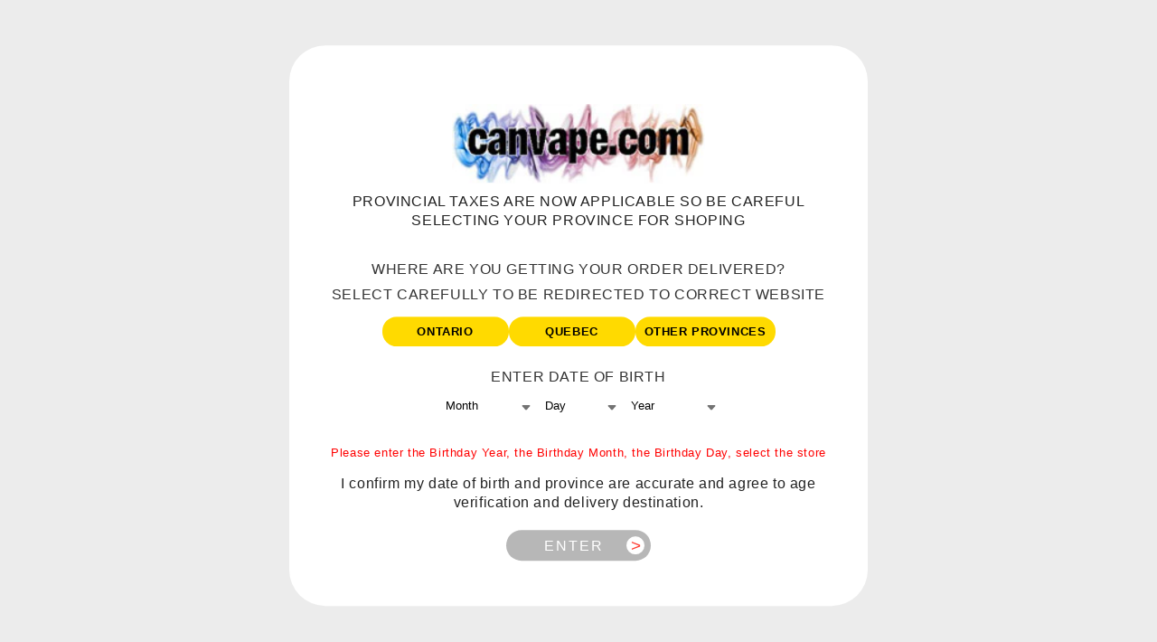

--- FILE ---
content_type: text/html; charset=utf-8
request_url: https://www.canvape.com/collections/lemon-drop-ice-salts
body_size: 55471
content:
<!doctype html>
<html class="js" lang="en">
  <head>


    <!-- Other head elements -->

  

 

  <!-- Other head elements -->
    <meta charset="utf-8">
    <meta http-equiv="X-UA-Compatible" content="IE=edge">
    <meta name="viewport" content="width=device-width,initial-scale=1">
    <meta name="theme-color" content="">
    <link rel="canonical" href="https://www.canvape.com/collections/lemon-drop-ice-salts">

    <link rel="dns-prefetch" href="https://productreviews.shopifycdn.com">
    <link rel="dns-prefetch" href="https://ajax.googleapis.com">
    <link rel="dns-prefetch" href="https://maps.googleapis.com">
    
    <meta name="google-site-verification" content="lGfrBGezD2PWn0um8qCKhsM-QX8y_l_ZVWJq5ROldMc" />
    <link rel="stylesheet" href="https://obscure-escarpment-2240.herokuapp.com/stylesheets/bcpo-front.css">
    <script>var bcpo_product=null;  var bcpo_settings={"fallback":"buttons","auto_select":"off","load_main_image":"on","replaceImage":"off","border_style":"round","tooltips":"hide","sold_out_style":"crossed-out","theme":"light","jumbo_colors":"medium","jumbo_images":"medium","circle_swatches":"","inventory_style":"amazon","override_ajax":"relentless","add_price_addons":"off","theme2":"off","money_format2":"${{amount}} CAD","money_format_without_currency":"${{amount}}","show_currency":"off","global_auto_image_options":"","global_color_options":"","global_colors":[{"key":"","value":"ecf42f"}],"shop_currency":"CAD"};var inventory_quantity = [];if(bcpo_product) { for (var i = 0; i < bcpo_product.variants.length; i += 1) { bcpo_product.variants[i].inventory_quantity = inventory_quantity[i]; }}window.bcpo = window.bcpo || {}; bcpo.cart = {"note":null,"attributes":{},"original_total_price":0,"total_price":0,"total_discount":0,"total_weight":0.0,"item_count":0,"items":[],"requires_shipping":false,"currency":"CAD","items_subtotal_price":0,"cart_level_discount_applications":[],"checkout_charge_amount":0}; bcpo.ogFormData = FormData;</script>
    <!-- Infinite Options Fast Loading Script By ShopPad -->
    <script src="//d1liekpayvooaz.cloudfront.net/apps/customizery/customizery.js?shop=canvapetest.myshopify.com"></script><link rel="icon" type="image/png" href="//www.canvape.com/cdn/shop/files/favicon.png?crop=center&height=32&v=1720593836&width=32"><link rel="preconnect" href="https://fonts.shopifycdn.com" crossorigin><title>
      Lemon Drop &amp; Ice Salts
</title>

    <script src="https://cdnjs.cloudflare.com/ajax/libs/jquery/3.7.1/jquery.min.js"></script>
    <link rel="stylesheet" type="text/css" href="//cdn.jsdelivr.net/npm/slick-carousel@1.8.1/slick/slick.css">
    <script type="text/javascript" src="//cdn.jsdelivr.net/npm/slick-carousel@1.8.1/slick/slick.min.js"></script>
   <link rel="stylesheet" href="https://cdnjs.cloudflare.com/ajax/libs/font-awesome/4.7.0/css/font-awesome.min.css">

    
      <meta name="description" content="Lemon Drop Salts VG to PG Ratio: 50/50, available in nicotine strengths 12mg and 20mg. 30ml bottles. Disclaimer: This product contains nicotine.">
    

    

<meta property="og:site_name" content="Canvape.com">
<meta property="og:url" content="https://www.canvape.com/collections/lemon-drop-ice-salts">
<meta property="og:title" content="Lemon Drop &amp; Ice Salts">
<meta property="og:type" content="website">
<meta property="og:description" content="Lemon Drop Salts VG to PG Ratio: 50/50, available in nicotine strengths 12mg and 20mg. 30ml bottles. Disclaimer: This product contains nicotine."><meta property="og:image" content="http://www.canvape.com/cdn/shop/collections/2356.jpg?v=1616042579">
  <meta property="og:image:secure_url" content="https://www.canvape.com/cdn/shop/collections/2356.jpg?v=1616042579">
  <meta property="og:image:width" content="488">
  <meta property="og:image:height" content="182"><meta name="twitter:card" content="summary_large_image">
<meta name="twitter:title" content="Lemon Drop &amp; Ice Salts">
<meta name="twitter:description" content="Lemon Drop Salts VG to PG Ratio: 50/50, available in nicotine strengths 12mg and 20mg. 30ml bottles. Disclaimer: This product contains nicotine.">


    <script src="//www.canvape.com/cdn/shop/t/37/assets/constants.js?v=132983761750457495441758084528" defer="defer"></script>
    <script src="//www.canvape.com/cdn/shop/t/37/assets/pubsub.js?v=158357773527763999511758084528" defer="defer"></script>
    <script src="//www.canvape.com/cdn/shop/t/37/assets/global.js?v=104968700438201304431758084528" defer="defer"></script><script src="//www.canvape.com/cdn/shop/t/37/assets/custom.js?v=39717492878636245411758084528" defer="defer"></script>
    <script src="//www.canvape.com/cdn/shop/t/37/assets/age_verifier.js?v=1272813315883820131758084528" defer="defer"></script>
    
    <script>window.performance && window.performance.mark && window.performance.mark('shopify.content_for_header.start');</script><meta id="shopify-digital-wallet" name="shopify-digital-wallet" content="/52677869747/digital_wallets/dialog">
<link rel="alternate" type="application/atom+xml" title="Feed" href="/collections/lemon-drop-ice-salts.atom" />
<link rel="next" href="/collections/lemon-drop-ice-salts?page=2">
<link rel="alternate" hreflang="x-default" href="https://www.canvape.com/collections/lemon-drop-ice-salts">
<link rel="alternate" hreflang="en-CA" href="https://www.canvape.com/collections/lemon-drop-ice-salts">
<link rel="alternate" hreflang="fr-CA" href="https://www.canvape.com/fr/collections/lemon-drop-ice-salts">
<link rel="alternate" type="application/json+oembed" href="https://www.canvape.com/collections/lemon-drop-ice-salts.oembed">
<script async="async" src="/checkouts/internal/preloads.js?locale=en-CA"></script>
<script id="shopify-features" type="application/json">{"accessToken":"1db0fca2eb2d900a9a50741131d91f47","betas":["rich-media-storefront-analytics"],"domain":"www.canvape.com","predictiveSearch":true,"shopId":52677869747,"locale":"en"}</script>
<script>var Shopify = Shopify || {};
Shopify.shop = "canvapetest.myshopify.com";
Shopify.locale = "en";
Shopify.currency = {"active":"CAD","rate":"1.0"};
Shopify.country = "CA";
Shopify.theme = {"name":"Canvape-FED-Sep2025","id":148618117299,"schema_name":"Dawn","schema_version":"15.0.0","theme_store_id":887,"role":"main"};
Shopify.theme.handle = "null";
Shopify.theme.style = {"id":null,"handle":null};
Shopify.cdnHost = "www.canvape.com/cdn";
Shopify.routes = Shopify.routes || {};
Shopify.routes.root = "/";</script>
<script type="module">!function(o){(o.Shopify=o.Shopify||{}).modules=!0}(window);</script>
<script>!function(o){function n(){var o=[];function n(){o.push(Array.prototype.slice.apply(arguments))}return n.q=o,n}var t=o.Shopify=o.Shopify||{};t.loadFeatures=n(),t.autoloadFeatures=n()}(window);</script>
<script id="shop-js-analytics" type="application/json">{"pageType":"collection"}</script>
<script defer="defer" async type="module" src="//www.canvape.com/cdn/shopifycloud/shop-js/modules/v2/client.init-shop-cart-sync_D0dqhulL.en.esm.js"></script>
<script defer="defer" async type="module" src="//www.canvape.com/cdn/shopifycloud/shop-js/modules/v2/chunk.common_CpVO7qML.esm.js"></script>
<script type="module">
  await import("//www.canvape.com/cdn/shopifycloud/shop-js/modules/v2/client.init-shop-cart-sync_D0dqhulL.en.esm.js");
await import("//www.canvape.com/cdn/shopifycloud/shop-js/modules/v2/chunk.common_CpVO7qML.esm.js");

  window.Shopify.SignInWithShop?.initShopCartSync?.({"fedCMEnabled":true,"windoidEnabled":true});

</script>
<script>(function() {
  var isLoaded = false;
  function asyncLoad() {
    if (isLoaded) return;
    isLoaded = true;
    var urls = ["https:\/\/simple-wishlist-app.webmavens.com\/js\/scripts\/wishlist.js?shop=canvapetest.myshopify.com","https:\/\/simple-wishlist.webmavens.in\/js\/wishlist.js?shop=canvapetest.myshopify.com","https:\/\/cdn-bundler.nice-team.net\/app\/js\/bundler.js?shop=canvapetest.myshopify.com","\/\/shopify.privy.com\/widget.js?shop=canvapetest.myshopify.com","https:\/\/shopify-widget.route.com\/shopify.widget.js?shop=canvapetest.myshopify.com","\/\/cdn.shopify.com\/proxy\/0f629a28b27e808fe653233f0a55e44db5057e1d1020b538db9aff01c8b1bf06\/app.identixweb.com\/advance-reorder\/assets\/js\/advance-reorder.js?shop=canvapetest.myshopify.com\u0026sp-cache-control=cHVibGljLCBtYXgtYWdlPTkwMA","\/\/cdn.shopify.com\/proxy\/45ec716885841604221aaeb02738f911ecf8bb2d46fc229681d7ee801adc33fe\/shopify.livechatinc.com\/api\/v2\/script\/491c59fe-eef0-41a0-a488-6eefe92a5756\/widget.js?shop=canvapetest.myshopify.com\u0026sp-cache-control=cHVibGljLCBtYXgtYWdlPTkwMA"];
    for (var i = 0; i < urls.length; i++) {
      var s = document.createElement('script');
      s.type = 'text/javascript';
      s.async = true;
      s.src = urls[i];
      var x = document.getElementsByTagName('script')[0];
      x.parentNode.insertBefore(s, x);
    }
  };
  if(window.attachEvent) {
    window.attachEvent('onload', asyncLoad);
  } else {
    window.addEventListener('load', asyncLoad, false);
  }
})();</script>
<script id="__st">var __st={"a":52677869747,"offset":-18000,"reqid":"ec2d062c-da64-412b-8eda-f4cdf185e855-1763888216","pageurl":"www.canvape.com\/collections\/lemon-drop-ice-salts","u":"4601ed27f09b","p":"collection","rtyp":"collection","rid":263327383731};</script>
<script>window.ShopifyPaypalV4VisibilityTracking = true;</script>
<script id="captcha-bootstrap">!function(){'use strict';const t='contact',e='account',n='new_comment',o=[[t,t],['blogs',n],['comments',n],[t,'customer']],c=[[e,'customer_login'],[e,'guest_login'],[e,'recover_customer_password'],[e,'create_customer']],r=t=>t.map((([t,e])=>`form[action*='/${t}']:not([data-nocaptcha='true']) input[name='form_type'][value='${e}']`)).join(','),a=t=>()=>t?[...document.querySelectorAll(t)].map((t=>t.form)):[];function s(){const t=[...o],e=r(t);return a(e)}const i='password',u='form_key',d=['recaptcha-v3-token','g-recaptcha-response','h-captcha-response',i],f=()=>{try{return window.sessionStorage}catch{return}},m='__shopify_v',_=t=>t.elements[u];function p(t,e,n=!1){try{const o=window.sessionStorage,c=JSON.parse(o.getItem(e)),{data:r}=function(t){const{data:e,action:n}=t;return t[m]||n?{data:e,action:n}:{data:t,action:n}}(c);for(const[e,n]of Object.entries(r))t.elements[e]&&(t.elements[e].value=n);n&&o.removeItem(e)}catch(o){console.error('form repopulation failed',{error:o})}}const l='form_type',E='cptcha';function T(t){t.dataset[E]=!0}const w=window,h=w.document,L='Shopify',v='ce_forms',y='captcha';let A=!1;((t,e)=>{const n=(g='f06e6c50-85a8-45c8-87d0-21a2b65856fe',I='https://cdn.shopify.com/shopifycloud/storefront-forms-hcaptcha/ce_storefront_forms_captcha_hcaptcha.v1.5.2.iife.js',D={infoText:'Protected by hCaptcha',privacyText:'Privacy',termsText:'Terms'},(t,e,n)=>{const o=w[L][v],c=o.bindForm;if(c)return c(t,g,e,D).then(n);var r;o.q.push([[t,g,e,D],n]),r=I,A||(h.body.append(Object.assign(h.createElement('script'),{id:'captcha-provider',async:!0,src:r})),A=!0)});var g,I,D;w[L]=w[L]||{},w[L][v]=w[L][v]||{},w[L][v].q=[],w[L][y]=w[L][y]||{},w[L][y].protect=function(t,e){n(t,void 0,e),T(t)},Object.freeze(w[L][y]),function(t,e,n,w,h,L){const[v,y,A,g]=function(t,e,n){const i=e?o:[],u=t?c:[],d=[...i,...u],f=r(d),m=r(i),_=r(d.filter((([t,e])=>n.includes(e))));return[a(f),a(m),a(_),s()]}(w,h,L),I=t=>{const e=t.target;return e instanceof HTMLFormElement?e:e&&e.form},D=t=>v().includes(t);t.addEventListener('submit',(t=>{const e=I(t);if(!e)return;const n=D(e)&&!e.dataset.hcaptchaBound&&!e.dataset.recaptchaBound,o=_(e),c=g().includes(e)&&(!o||!o.value);(n||c)&&t.preventDefault(),c&&!n&&(function(t){try{if(!f())return;!function(t){const e=f();if(!e)return;const n=_(t);if(!n)return;const o=n.value;o&&e.removeItem(o)}(t);const e=Array.from(Array(32),(()=>Math.random().toString(36)[2])).join('');!function(t,e){_(t)||t.append(Object.assign(document.createElement('input'),{type:'hidden',name:u})),t.elements[u].value=e}(t,e),function(t,e){const n=f();if(!n)return;const o=[...t.querySelectorAll(`input[type='${i}']`)].map((({name:t})=>t)),c=[...d,...o],r={};for(const[a,s]of new FormData(t).entries())c.includes(a)||(r[a]=s);n.setItem(e,JSON.stringify({[m]:1,action:t.action,data:r}))}(t,e)}catch(e){console.error('failed to persist form',e)}}(e),e.submit())}));const S=(t,e)=>{t&&!t.dataset[E]&&(n(t,e.some((e=>e===t))),T(t))};for(const o of['focusin','change'])t.addEventListener(o,(t=>{const e=I(t);D(e)&&S(e,y())}));const B=e.get('form_key'),M=e.get(l),P=B&&M;t.addEventListener('DOMContentLoaded',(()=>{const t=y();if(P)for(const e of t)e.elements[l].value===M&&p(e,B);[...new Set([...A(),...v().filter((t=>'true'===t.dataset.shopifyCaptcha))])].forEach((e=>S(e,t)))}))}(h,new URLSearchParams(w.location.search),n,t,e,['guest_login'])})(!0,!0)}();</script>
<script integrity="sha256-52AcMU7V7pcBOXWImdc/TAGTFKeNjmkeM1Pvks/DTgc=" data-source-attribution="shopify.loadfeatures" defer="defer" src="//www.canvape.com/cdn/shopifycloud/storefront/assets/storefront/load_feature-81c60534.js" crossorigin="anonymous"></script>
<script data-source-attribution="shopify.dynamic_checkout.dynamic.init">var Shopify=Shopify||{};Shopify.PaymentButton=Shopify.PaymentButton||{isStorefrontPortableWallets:!0,init:function(){window.Shopify.PaymentButton.init=function(){};var t=document.createElement("script");t.src="https://www.canvape.com/cdn/shopifycloud/portable-wallets/latest/portable-wallets.en.js",t.type="module",document.head.appendChild(t)}};
</script>
<script data-source-attribution="shopify.dynamic_checkout.buyer_consent">
  function portableWalletsHideBuyerConsent(e){var t=document.getElementById("shopify-buyer-consent"),n=document.getElementById("shopify-subscription-policy-button");t&&n&&(t.classList.add("hidden"),t.setAttribute("aria-hidden","true"),n.removeEventListener("click",e))}function portableWalletsShowBuyerConsent(e){var t=document.getElementById("shopify-buyer-consent"),n=document.getElementById("shopify-subscription-policy-button");t&&n&&(t.classList.remove("hidden"),t.removeAttribute("aria-hidden"),n.addEventListener("click",e))}window.Shopify?.PaymentButton&&(window.Shopify.PaymentButton.hideBuyerConsent=portableWalletsHideBuyerConsent,window.Shopify.PaymentButton.showBuyerConsent=portableWalletsShowBuyerConsent);
</script>
<script data-source-attribution="shopify.dynamic_checkout.cart.bootstrap">document.addEventListener("DOMContentLoaded",(function(){function t(){return document.querySelector("shopify-accelerated-checkout-cart, shopify-accelerated-checkout")}if(t())Shopify.PaymentButton.init();else{new MutationObserver((function(e,n){t()&&(Shopify.PaymentButton.init(),n.disconnect())})).observe(document.body,{childList:!0,subtree:!0})}}));
</script>
<script id="sections-script" data-sections="header" defer="defer" src="//www.canvape.com/cdn/shop/t/37/compiled_assets/scripts.js?7369"></script>
<script>window.performance && window.performance.mark && window.performance.mark('shopify.content_for_header.end');</script>


    <style data-shopify>
      @font-face {
  font-family: Archivo;
  font-weight: 400;
  font-style: normal;
  font-display: swap;
  src: url("//www.canvape.com/cdn/fonts/archivo/archivo_n4.dc8d917cc69af0a65ae04d01fd8eeab28a3573c9.woff2") format("woff2"),
       url("//www.canvape.com/cdn/fonts/archivo/archivo_n4.bd6b9c34fdb81d7646836be8065ce3c80a2cc984.woff") format("woff");
}

      @font-face {
  font-family: Archivo;
  font-weight: 700;
  font-style: normal;
  font-display: swap;
  src: url("//www.canvape.com/cdn/fonts/archivo/archivo_n7.651b020b3543640c100112be6f1c1b8e816c7f13.woff2") format("woff2"),
       url("//www.canvape.com/cdn/fonts/archivo/archivo_n7.7e9106d320e6594976a7dcb57957f3e712e83c96.woff") format("woff");
}

      @font-face {
  font-family: Archivo;
  font-weight: 400;
  font-style: italic;
  font-display: swap;
  src: url("//www.canvape.com/cdn/fonts/archivo/archivo_i4.37d8c4e02dc4f8e8b559f47082eb24a5c48c2908.woff2") format("woff2"),
       url("//www.canvape.com/cdn/fonts/archivo/archivo_i4.839d35d75c605237591e73815270f86ab696602c.woff") format("woff");
}

      @font-face {
  font-family: Archivo;
  font-weight: 700;
  font-style: italic;
  font-display: swap;
  src: url("//www.canvape.com/cdn/fonts/archivo/archivo_i7.3dc798c6f261b8341dd97dd5c78d97d457c63517.woff2") format("woff2"),
       url("//www.canvape.com/cdn/fonts/archivo/archivo_i7.3b65e9d326e7379bd5f15bcb927c5d533d950ff6.woff") format("woff");
}

      @font-face {
  font-family: Archivo;
  font-weight: 400;
  font-style: normal;
  font-display: swap;
  src: url("//www.canvape.com/cdn/fonts/archivo/archivo_n4.dc8d917cc69af0a65ae04d01fd8eeab28a3573c9.woff2") format("woff2"),
       url("//www.canvape.com/cdn/fonts/archivo/archivo_n4.bd6b9c34fdb81d7646836be8065ce3c80a2cc984.woff") format("woff");
}


      
        :root,
        .color-scheme-1 {
          --color-background: 255,255,255;
        
          --gradient-background: #ffffff;
        

        

        --color-foreground: 18,18,18;
        --color-background-contrast: 191,191,191;
        --color-shadow: 18,18,18;
        --color-button: 18,18,18;
        --color-button-text: 255,255,255;
        --color-secondary-button: 255,255,255;
        --color-secondary-button-text: 18,18,18;
        --color-link: 18,18,18;
        --color-badge-foreground: 18,18,18;
        --color-badge-background: 255,255,255;
        --color-badge-border: 18,18,18;
        --payment-terms-background-color: rgb(255 255 255);
      }
      
        
        .color-scheme-2 {
          --color-background: 243,243,243;
        
          --gradient-background: #f3f3f3;
        

        

        --color-foreground: 18,18,18;
        --color-background-contrast: 179,179,179;
        --color-shadow: 18,18,18;
        --color-button: 18,18,18;
        --color-button-text: 243,243,243;
        --color-secondary-button: 243,243,243;
        --color-secondary-button-text: 18,18,18;
        --color-link: 18,18,18;
        --color-badge-foreground: 18,18,18;
        --color-badge-background: 243,243,243;
        --color-badge-border: 18,18,18;
        --payment-terms-background-color: rgb(243 243 243);
      }
      
        
        .color-scheme-3 {
          --color-background: 36,40,51;
        
          --gradient-background: #242833;
        

        

        --color-foreground: 255,255,255;
        --color-background-contrast: 47,52,66;
        --color-shadow: 18,18,18;
        --color-button: 255,255,255;
        --color-button-text: 0,0,0;
        --color-secondary-button: 36,40,51;
        --color-secondary-button-text: 255,255,255;
        --color-link: 255,255,255;
        --color-badge-foreground: 255,255,255;
        --color-badge-background: 36,40,51;
        --color-badge-border: 255,255,255;
        --payment-terms-background-color: rgb(36 40 51);
      }
      
        
        .color-scheme-4 {
          --color-background: 18,18,18;
        
          --gradient-background: #121212;
        

        

        --color-foreground: 255,255,255;
        --color-background-contrast: 146,146,146;
        --color-shadow: 18,18,18;
        --color-button: 255,255,255;
        --color-button-text: 18,18,18;
        --color-secondary-button: 18,18,18;
        --color-secondary-button-text: 255,255,255;
        --color-link: 255,255,255;
        --color-badge-foreground: 255,255,255;
        --color-badge-background: 18,18,18;
        --color-badge-border: 255,255,255;
        --payment-terms-background-color: rgb(18 18 18);
      }
      
        
        .color-scheme-5 {
          --color-background: 51,79,180;
        
          --gradient-background: #334fb4;
        

        

        --color-foreground: 255,255,255;
        --color-background-contrast: 23,35,81;
        --color-shadow: 18,18,18;
        --color-button: 255,255,255;
        --color-button-text: 51,79,180;
        --color-secondary-button: 51,79,180;
        --color-secondary-button-text: 255,255,255;
        --color-link: 255,255,255;
        --color-badge-foreground: 255,255,255;
        --color-badge-background: 51,79,180;
        --color-badge-border: 255,255,255;
        --payment-terms-background-color: rgb(51 79 180);
      }
      
        
        .color-scheme-8dc860f9-bbb3-478d-9f44-73fca6fd7a9b {
          --color-background: 36,127,202;
        
          --gradient-background: #247fca;
        

        

        --color-foreground: 18,18,18;
        --color-background-contrast: 17,59,94;
        --color-shadow: 18,18,18;
        --color-button: 18,18,18;
        --color-button-text: 255,255,255;
        --color-secondary-button: 36,127,202;
        --color-secondary-button-text: 18,18,18;
        --color-link: 18,18,18;
        --color-badge-foreground: 18,18,18;
        --color-badge-background: 36,127,202;
        --color-badge-border: 18,18,18;
        --payment-terms-background-color: rgb(36 127 202);
      }
      
        
        .color-scheme-cbd36a35-85b6-47a6-92ba-92c9f468fe6a {
          --color-background: 245,245,245;
        
          --gradient-background: #f5f5f5;
        

        

        --color-foreground: 18,18,18;
        --color-background-contrast: 181,181,181;
        --color-shadow: 18,18,18;
        --color-button: 18,18,18;
        --color-button-text: 255,255,255;
        --color-secondary-button: 245,245,245;
        --color-secondary-button-text: 18,18,18;
        --color-link: 18,18,18;
        --color-badge-foreground: 18,18,18;
        --color-badge-background: 245,245,245;
        --color-badge-border: 18,18,18;
        --payment-terms-background-color: rgb(245 245 245);
      }
      
        
        .color-scheme-59f8afc1-07cf-433f-92a0-496843f5ca75 {
          --color-background: 246,249,253;
        
          --gradient-background: #f6f9fd;
        

        

        --color-foreground: 18,18,18;
        --color-background-contrast: 142,179,230;
        --color-shadow: 18,18,18;
        --color-button: 18,18,18;
        --color-button-text: 255,255,255;
        --color-secondary-button: 246,249,253;
        --color-secondary-button-text: 18,18,18;
        --color-link: 18,18,18;
        --color-badge-foreground: 18,18,18;
        --color-badge-background: 246,249,253;
        --color-badge-border: 18,18,18;
        --payment-terms-background-color: rgb(246 249 253);
      }
      

      body, .color-scheme-1, .color-scheme-2, .color-scheme-3, .color-scheme-4, .color-scheme-5, .color-scheme-8dc860f9-bbb3-478d-9f44-73fca6fd7a9b, .color-scheme-cbd36a35-85b6-47a6-92ba-92c9f468fe6a, .color-scheme-59f8afc1-07cf-433f-92a0-496843f5ca75 {
        color: rgba(var(--color-foreground), 0.75);
        background-color: rgb(var(--color-background));
      }

      :root {
        --font-body-family: Archivo, sans-serif;
        --font-body-style: normal;
        --font-body-weight: 400;
        --font-body-weight-bold: 700;

        --font-heading-family: Archivo, sans-serif;
        --font-heading-style: normal;
        --font-heading-weight: 400;

        --font-body-scale: 1.0;
        --font-heading-scale: 1.0;

        --media-padding: px;
        --media-border-opacity: 0.05;
        --media-border-width: 1px;
        --media-radius: 0px;
        --media-shadow-opacity: 0.0;
        --media-shadow-horizontal-offset: 0px;
        --media-shadow-vertical-offset: 4px;
        --media-shadow-blur-radius: 5px;
        --media-shadow-visible: 0;

        --page-width: 160rem;
        --page-width-margin: 0rem;

        --product-card-image-padding: 0.0rem;
        --product-card-corner-radius: 0.0rem;
        --product-card-text-alignment: left;
        --product-card-border-width: 0.0rem;
        --product-card-border-opacity: 0.1;
        --product-card-shadow-opacity: 0.0;
        --product-card-shadow-visible: 0;
        --product-card-shadow-horizontal-offset: 0.0rem;
        --product-card-shadow-vertical-offset: 0.4rem;
        --product-card-shadow-blur-radius: 0.5rem;

        --collection-card-image-padding: 0.0rem;
        --collection-card-corner-radius: 0.0rem;
        --collection-card-text-alignment: left;
        --collection-card-border-width: 0.0rem;
        --collection-card-border-opacity: 0.1;
        --collection-card-shadow-opacity: 0.0;
        --collection-card-shadow-visible: 0;
        --collection-card-shadow-horizontal-offset: 0.0rem;
        --collection-card-shadow-vertical-offset: 0.4rem;
        --collection-card-shadow-blur-radius: 0.5rem;

        --blog-card-image-padding: 0.0rem;
        --blog-card-corner-radius: 0.0rem;
        --blog-card-text-alignment: left;
        --blog-card-border-width: 0.0rem;
        --blog-card-border-opacity: 0.1;
        --blog-card-shadow-opacity: 0.0;
        --blog-card-shadow-visible: 0;
        --blog-card-shadow-horizontal-offset: 0.0rem;
        --blog-card-shadow-vertical-offset: 0.4rem;
        --blog-card-shadow-blur-radius: 0.5rem;

        --badge-corner-radius: 4.0rem;

        --popup-border-width: 1px;
        --popup-border-opacity: 0.1;
        --popup-corner-radius: 0px;
        --popup-shadow-opacity: 0.05;
        --popup-shadow-horizontal-offset: 0px;
        --popup-shadow-vertical-offset: 4px;
        --popup-shadow-blur-radius: 5px;

        --drawer-border-width: 1px;
        --drawer-border-opacity: 0.1;
        --drawer-shadow-opacity: 0.0;
        --drawer-shadow-horizontal-offset: 0px;
        --drawer-shadow-vertical-offset: 4px;
        --drawer-shadow-blur-radius: 5px;

        --spacing-sections-desktop: 0px;
        --spacing-sections-mobile: 0px;

        --grid-desktop-vertical-spacing: 8px;
        --grid-desktop-horizontal-spacing: 8px;
        --grid-mobile-vertical-spacing: 4px;
        --grid-mobile-horizontal-spacing: 4px;

        --text-boxes-border-opacity: 0.1;
        --text-boxes-border-width: 0px;
        --text-boxes-radius: 0px;
        --text-boxes-shadow-opacity: 0.0;
        --text-boxes-shadow-visible: 0;
        --text-boxes-shadow-horizontal-offset: 0px;
        --text-boxes-shadow-vertical-offset: 4px;
        --text-boxes-shadow-blur-radius: 5px;

        --buttons-radius: 10px;
        --buttons-radius-outset: 11px;
        --buttons-border-width: 1px;
        --buttons-border-opacity: 1.0;
        --buttons-shadow-opacity: 0.0;
        --buttons-shadow-visible: 0;
        --buttons-shadow-horizontal-offset: 0px;
        --buttons-shadow-vertical-offset: 4px;
        --buttons-shadow-blur-radius: 5px;
        --buttons-border-offset: 0.3px;

        --inputs-radius: 10px;
        --inputs-border-width: 1px;
        --inputs-border-opacity: 0.55;
        --inputs-shadow-opacity: 0.0;
        --inputs-shadow-horizontal-offset: 0px;
        --inputs-margin-offset: 0px;
        --inputs-shadow-vertical-offset: 4px;
        --inputs-shadow-blur-radius: 5px;
        --inputs-radius-outset: 11px;

        --variant-pills-radius: 40px;
        --variant-pills-border-width: 1px;
        --variant-pills-border-opacity: 0.55;
        --variant-pills-shadow-opacity: 0.0;
        --variant-pills-shadow-horizontal-offset: 0px;
        --variant-pills-shadow-vertical-offset: 4px;
        --variant-pills-shadow-blur-radius: 5px;
      }

      *,
      *::before,
      *::after {
        box-sizing: inherit;
      }

      html {
        box-sizing: border-box;
        font-size: calc(var(--font-body-scale) * 62.5%);
        height: 100%;
      }

      body {
        display: grid;
        grid-template-rows: auto auto 1fr auto;
        grid-template-columns: 100%;
        min-height: 100%;
        margin: 0;
        font-size: 1.5rem;
        letter-spacing: 0.06rem;
        line-height: calc(1 + 0.8 / var(--font-body-scale));
        font-family: var(--font-body-family);
        font-style: var(--font-body-style);
        font-weight: var(--font-body-weight);
      }

      @media screen and (min-width: 750px) {
        body {
          font-size: 1.6rem;
        }
      }
    </style>

    <link href="//www.canvape.com/cdn/shop/t/37/assets/base.css?v=145321047312299024981758084528" rel="stylesheet" type="text/css" media="all" />
    <link href="//www.canvape.com/cdn/shop/t/37/assets/custom.css?v=34923176297621968681758084528" rel="stylesheet" type="text/css" media="all" />
    <link href="//www.canvape.com/cdn/shop/t/37/assets/custom-mega-menu.css?v=53107124216084413161758084528" rel="stylesheet" type="text/css" media="all" />
    <link href="//www.canvape.com/cdn/shop/t/37/assets/age_verifier.min.css?v=39595056578457259861758084528" rel="stylesheet" type="text/css" media="all" />

      <link rel="preload" as="font" href="//www.canvape.com/cdn/fonts/archivo/archivo_n4.dc8d917cc69af0a65ae04d01fd8eeab28a3573c9.woff2" type="font/woff2" crossorigin>
      

      <link rel="preload" as="font" href="//www.canvape.com/cdn/fonts/archivo/archivo_n4.dc8d917cc69af0a65ae04d01fd8eeab28a3573c9.woff2" type="font/woff2" crossorigin>
      
<link href="//www.canvape.com/cdn/shop/t/37/assets/component-localization-form.css?v=120620094879297847921758084528" rel="stylesheet" type="text/css" media="all" />
      <script src="//www.canvape.com/cdn/shop/t/37/assets/localization-form.js?v=144176611646395275351758084528" defer="defer"></script><link
        rel="stylesheet"
        href="//www.canvape.com/cdn/shop/t/37/assets/component-predictive-search.css?v=118923337488134913561758084528"
        media="print"
        onload="this.media='all'"
      ><script>
      if (Shopify.designMode) {
        document.documentElement.classList.add('shopify-design-mode');
      }
    </script>

    <!-- PickyStory code, do not modify. Safe to remove after the app is uninstalled -->
    
      <!-- PickyStory code end -->
    
  <!-- BEGIN app block: shopify://apps/advance-reorder-repeat-order/blocks/adv-block/2dd67710-95db-4aa2-93c7-6a6c6f57d67f --><script>
	var advance_reorder_money_format = "${{amount}} CAD"	
</script>
<script type="text/javascript" defer="defer" src="https://app.identixweb.com/advance-reorder/assets/js/advance-reorder.js"></script>


<!-- END app block --><script src="https://cdn.shopify.com/extensions/019aae7a-55af-734e-8faa-2cf8b262a3fe/cartbite-74/assets/cartbite-embed.js" type="text/javascript" defer="defer"></script>
<script src="https://cdn.shopify.com/extensions/019a80f2-708e-76c7-b357-98cfa8bb6f46/terms-relentless-119/assets/terms.js" type="text/javascript" defer="defer"></script>
<link href="https://cdn.shopify.com/extensions/019a80f2-708e-76c7-b357-98cfa8bb6f46/terms-relentless-119/assets/style.min.css" rel="stylesheet" type="text/css" media="all">
<link href="https://monorail-edge.shopifysvc.com" rel="dns-prefetch">
<script>(function(){if ("sendBeacon" in navigator && "performance" in window) {try {var session_token_from_headers = performance.getEntriesByType('navigation')[0].serverTiming.find(x => x.name == '_s').description;} catch {var session_token_from_headers = undefined;}var session_cookie_matches = document.cookie.match(/_shopify_s=([^;]*)/);var session_token_from_cookie = session_cookie_matches && session_cookie_matches.length === 2 ? session_cookie_matches[1] : "";var session_token = session_token_from_headers || session_token_from_cookie || "";function handle_abandonment_event(e) {var entries = performance.getEntries().filter(function(entry) {return /monorail-edge.shopifysvc.com/.test(entry.name);});if (!window.abandonment_tracked && entries.length === 0) {window.abandonment_tracked = true;var currentMs = Date.now();var navigation_start = performance.timing.navigationStart;var payload = {shop_id: 52677869747,url: window.location.href,navigation_start,duration: currentMs - navigation_start,session_token,page_type: "collection"};window.navigator.sendBeacon("https://monorail-edge.shopifysvc.com/v1/produce", JSON.stringify({schema_id: "online_store_buyer_site_abandonment/1.1",payload: payload,metadata: {event_created_at_ms: currentMs,event_sent_at_ms: currentMs}}));}}window.addEventListener('pagehide', handle_abandonment_event);}}());</script>
<script id="web-pixels-manager-setup">(function e(e,d,r,n,o){if(void 0===o&&(o={}),!Boolean(null===(a=null===(i=window.Shopify)||void 0===i?void 0:i.analytics)||void 0===a?void 0:a.replayQueue)){var i,a;window.Shopify=window.Shopify||{};var t=window.Shopify;t.analytics=t.analytics||{};var s=t.analytics;s.replayQueue=[],s.publish=function(e,d,r){return s.replayQueue.push([e,d,r]),!0};try{self.performance.mark("wpm:start")}catch(e){}var l=function(){var e={modern:/Edge?\/(1{2}[4-9]|1[2-9]\d|[2-9]\d{2}|\d{4,})\.\d+(\.\d+|)|Firefox\/(1{2}[4-9]|1[2-9]\d|[2-9]\d{2}|\d{4,})\.\d+(\.\d+|)|Chrom(ium|e)\/(9{2}|\d{3,})\.\d+(\.\d+|)|(Maci|X1{2}).+ Version\/(15\.\d+|(1[6-9]|[2-9]\d|\d{3,})\.\d+)([,.]\d+|)( \(\w+\)|)( Mobile\/\w+|) Safari\/|Chrome.+OPR\/(9{2}|\d{3,})\.\d+\.\d+|(CPU[ +]OS|iPhone[ +]OS|CPU[ +]iPhone|CPU IPhone OS|CPU iPad OS)[ +]+(15[._]\d+|(1[6-9]|[2-9]\d|\d{3,})[._]\d+)([._]\d+|)|Android:?[ /-](13[3-9]|1[4-9]\d|[2-9]\d{2}|\d{4,})(\.\d+|)(\.\d+|)|Android.+Firefox\/(13[5-9]|1[4-9]\d|[2-9]\d{2}|\d{4,})\.\d+(\.\d+|)|Android.+Chrom(ium|e)\/(13[3-9]|1[4-9]\d|[2-9]\d{2}|\d{4,})\.\d+(\.\d+|)|SamsungBrowser\/([2-9]\d|\d{3,})\.\d+/,legacy:/Edge?\/(1[6-9]|[2-9]\d|\d{3,})\.\d+(\.\d+|)|Firefox\/(5[4-9]|[6-9]\d|\d{3,})\.\d+(\.\d+|)|Chrom(ium|e)\/(5[1-9]|[6-9]\d|\d{3,})\.\d+(\.\d+|)([\d.]+$|.*Safari\/(?![\d.]+ Edge\/[\d.]+$))|(Maci|X1{2}).+ Version\/(10\.\d+|(1[1-9]|[2-9]\d|\d{3,})\.\d+)([,.]\d+|)( \(\w+\)|)( Mobile\/\w+|) Safari\/|Chrome.+OPR\/(3[89]|[4-9]\d|\d{3,})\.\d+\.\d+|(CPU[ +]OS|iPhone[ +]OS|CPU[ +]iPhone|CPU IPhone OS|CPU iPad OS)[ +]+(10[._]\d+|(1[1-9]|[2-9]\d|\d{3,})[._]\d+)([._]\d+|)|Android:?[ /-](13[3-9]|1[4-9]\d|[2-9]\d{2}|\d{4,})(\.\d+|)(\.\d+|)|Mobile Safari.+OPR\/([89]\d|\d{3,})\.\d+\.\d+|Android.+Firefox\/(13[5-9]|1[4-9]\d|[2-9]\d{2}|\d{4,})\.\d+(\.\d+|)|Android.+Chrom(ium|e)\/(13[3-9]|1[4-9]\d|[2-9]\d{2}|\d{4,})\.\d+(\.\d+|)|Android.+(UC? ?Browser|UCWEB|U3)[ /]?(15\.([5-9]|\d{2,})|(1[6-9]|[2-9]\d|\d{3,})\.\d+)\.\d+|SamsungBrowser\/(5\.\d+|([6-9]|\d{2,})\.\d+)|Android.+MQ{2}Browser\/(14(\.(9|\d{2,})|)|(1[5-9]|[2-9]\d|\d{3,})(\.\d+|))(\.\d+|)|K[Aa][Ii]OS\/(3\.\d+|([4-9]|\d{2,})\.\d+)(\.\d+|)/},d=e.modern,r=e.legacy,n=navigator.userAgent;return n.match(d)?"modern":n.match(r)?"legacy":"unknown"}(),u="modern"===l?"modern":"legacy",c=(null!=n?n:{modern:"",legacy:""})[u],f=function(e){return[e.baseUrl,"/wpm","/b",e.hashVersion,"modern"===e.buildTarget?"m":"l",".js"].join("")}({baseUrl:d,hashVersion:r,buildTarget:u}),m=function(e){var d=e.version,r=e.bundleTarget,n=e.surface,o=e.pageUrl,i=e.monorailEndpoint;return{emit:function(e){var a=e.status,t=e.errorMsg,s=(new Date).getTime(),l=JSON.stringify({metadata:{event_sent_at_ms:s},events:[{schema_id:"web_pixels_manager_load/3.1",payload:{version:d,bundle_target:r,page_url:o,status:a,surface:n,error_msg:t},metadata:{event_created_at_ms:s}}]});if(!i)return console&&console.warn&&console.warn("[Web Pixels Manager] No Monorail endpoint provided, skipping logging."),!1;try{return self.navigator.sendBeacon.bind(self.navigator)(i,l)}catch(e){}var u=new XMLHttpRequest;try{return u.open("POST",i,!0),u.setRequestHeader("Content-Type","text/plain"),u.send(l),!0}catch(e){return console&&console.warn&&console.warn("[Web Pixels Manager] Got an unhandled error while logging to Monorail."),!1}}}}({version:r,bundleTarget:l,surface:e.surface,pageUrl:self.location.href,monorailEndpoint:e.monorailEndpoint});try{o.browserTarget=l,function(e){var d=e.src,r=e.async,n=void 0===r||r,o=e.onload,i=e.onerror,a=e.sri,t=e.scriptDataAttributes,s=void 0===t?{}:t,l=document.createElement("script"),u=document.querySelector("head"),c=document.querySelector("body");if(l.async=n,l.src=d,a&&(l.integrity=a,l.crossOrigin="anonymous"),s)for(var f in s)if(Object.prototype.hasOwnProperty.call(s,f))try{l.dataset[f]=s[f]}catch(e){}if(o&&l.addEventListener("load",o),i&&l.addEventListener("error",i),u)u.appendChild(l);else{if(!c)throw new Error("Did not find a head or body element to append the script");c.appendChild(l)}}({src:f,async:!0,onload:function(){if(!function(){var e,d;return Boolean(null===(d=null===(e=window.Shopify)||void 0===e?void 0:e.analytics)||void 0===d?void 0:d.initialized)}()){var d=window.webPixelsManager.init(e)||void 0;if(d){var r=window.Shopify.analytics;r.replayQueue.forEach((function(e){var r=e[0],n=e[1],o=e[2];d.publishCustomEvent(r,n,o)})),r.replayQueue=[],r.publish=d.publishCustomEvent,r.visitor=d.visitor,r.initialized=!0}}},onerror:function(){return m.emit({status:"failed",errorMsg:"".concat(f," has failed to load")})},sri:function(e){var d=/^sha384-[A-Za-z0-9+/=]+$/;return"string"==typeof e&&d.test(e)}(c)?c:"",scriptDataAttributes:o}),m.emit({status:"loading"})}catch(e){m.emit({status:"failed",errorMsg:(null==e?void 0:e.message)||"Unknown error"})}}})({shopId: 52677869747,storefrontBaseUrl: "https://www.canvape.com",extensionsBaseUrl: "https://extensions.shopifycdn.com/cdn/shopifycloud/web-pixels-manager",monorailEndpoint: "https://monorail-edge.shopifysvc.com/unstable/produce_batch",surface: "storefront-renderer",enabledBetaFlags: ["2dca8a86"],webPixelsConfigList: [{"id":"855703731","configuration":"{\"storeUuid\":\"491c59fe-eef0-41a0-a488-6eefe92a5756\"}","eventPayloadVersion":"v1","runtimeContext":"STRICT","scriptVersion":"035ee28a6488b3027bb897f191857f56","type":"APP","apiClientId":1806141,"privacyPurposes":["ANALYTICS","MARKETING","SALE_OF_DATA"],"dataSharingAdjustments":{"protectedCustomerApprovalScopes":["read_customer_address","read_customer_email","read_customer_name","read_customer_personal_data","read_customer_phone"]}},{"id":"622100659","configuration":"{\"accountID\":\"52677869747\"}","eventPayloadVersion":"v1","runtimeContext":"STRICT","scriptVersion":"3c72ff377e9d92ad2f15992c3c493e7f","type":"APP","apiClientId":5263155,"privacyPurposes":[],"dataSharingAdjustments":{"protectedCustomerApprovalScopes":["read_customer_address","read_customer_email","read_customer_name","read_customer_personal_data","read_customer_phone"]}},{"id":"477954227","configuration":"{\"config\":\"{\\\"pixel_id\\\":\\\"G-WHWBVVJKF5\\\",\\\"gtag_events\\\":[{\\\"type\\\":\\\"purchase\\\",\\\"action_label\\\":\\\"G-WHWBVVJKF5\\\"},{\\\"type\\\":\\\"page_view\\\",\\\"action_label\\\":\\\"G-WHWBVVJKF5\\\"},{\\\"type\\\":\\\"view_item\\\",\\\"action_label\\\":\\\"G-WHWBVVJKF5\\\"},{\\\"type\\\":\\\"search\\\",\\\"action_label\\\":\\\"G-WHWBVVJKF5\\\"},{\\\"type\\\":\\\"add_to_cart\\\",\\\"action_label\\\":\\\"G-WHWBVVJKF5\\\"},{\\\"type\\\":\\\"begin_checkout\\\",\\\"action_label\\\":\\\"G-WHWBVVJKF5\\\"},{\\\"type\\\":\\\"add_payment_info\\\",\\\"action_label\\\":\\\"G-WHWBVVJKF5\\\"}],\\\"enable_monitoring_mode\\\":false}\"}","eventPayloadVersion":"v1","runtimeContext":"OPEN","scriptVersion":"b2a88bafab3e21179ed38636efcd8a93","type":"APP","apiClientId":1780363,"privacyPurposes":[],"dataSharingAdjustments":{"protectedCustomerApprovalScopes":["read_customer_address","read_customer_email","read_customer_name","read_customer_personal_data","read_customer_phone"]}},{"id":"shopify-app-pixel","configuration":"{}","eventPayloadVersion":"v1","runtimeContext":"STRICT","scriptVersion":"0450","apiClientId":"shopify-pixel","type":"APP","privacyPurposes":["ANALYTICS","MARKETING"]},{"id":"shopify-custom-pixel","eventPayloadVersion":"v1","runtimeContext":"LAX","scriptVersion":"0450","apiClientId":"shopify-pixel","type":"CUSTOM","privacyPurposes":["ANALYTICS","MARKETING"]}],isMerchantRequest: false,initData: {"shop":{"name":"Canvape.com","paymentSettings":{"currencyCode":"CAD"},"myshopifyDomain":"canvapetest.myshopify.com","countryCode":"CA","storefrontUrl":"https:\/\/www.canvape.com"},"customer":null,"cart":null,"checkout":null,"productVariants":[],"purchasingCompany":null},},"https://www.canvape.com/cdn","ae1676cfwd2530674p4253c800m34e853cb",{"modern":"","legacy":""},{"shopId":"52677869747","storefrontBaseUrl":"https:\/\/www.canvape.com","extensionBaseUrl":"https:\/\/extensions.shopifycdn.com\/cdn\/shopifycloud\/web-pixels-manager","surface":"storefront-renderer","enabledBetaFlags":"[\"2dca8a86\"]","isMerchantRequest":"false","hashVersion":"ae1676cfwd2530674p4253c800m34e853cb","publish":"custom","events":"[[\"page_viewed\",{}],[\"collection_viewed\",{\"collection\":{\"id\":\"263327383731\",\"title\":\"Lemon Drop \u0026 Ice Salts\",\"productVariants\":[{\"price\":{\"amount\":24.95,\"currencyCode\":\"CAD\"},\"product\":{\"title\":\"Lemon Drop Ice Salt - Blue Raspberry\",\"vendor\":\"Canvapetest\",\"id\":\"6579681034419\",\"untranslatedTitle\":\"Lemon Drop Ice Salt - Blue Raspberry\",\"url\":\"\/products\/lemon-drop-ice-salt-blue-raspberry\",\"type\":\"\"},\"id\":\"42238815600819\",\"image\":{\"src\":\"\/\/www.canvape.com\/cdn\/shop\/products\/LDBlueLemonICESalt-2T.jpg?v=1616051170\"},\"sku\":\"16348\",\"title\":\"12 mg\/mL\",\"untranslatedTitle\":\"12 mg\/mL\"},{\"price\":{\"amount\":24.95,\"currencyCode\":\"CAD\"},\"product\":{\"title\":\"Lemon Drop Ice Salt - Peach\",\"vendor\":\"Canvapetest\",\"id\":\"6579687489715\",\"untranslatedTitle\":\"Lemon Drop Ice Salt - Peach\",\"url\":\"\/products\/lemon-drop-ice-salt-sour-peach\",\"type\":\"\"},\"id\":\"42238820253875\",\"image\":{\"src\":\"\/\/www.canvape.com\/cdn\/shop\/products\/LDSourPeachICESalt-2T.jpg?v=1616051299\"},\"sku\":\"16369\",\"title\":\"12 mg\/mL\",\"untranslatedTitle\":\"12 mg\/mL\"},{\"price\":{\"amount\":24.95,\"currencyCode\":\"CAD\"},\"product\":{\"title\":\"Lemon Drop Salt - Blue Raspberry\",\"vendor\":\"Canvapetest\",\"id\":\"6579681296563\",\"untranslatedTitle\":\"Lemon Drop Salt - Blue Raspberry\",\"url\":\"\/products\/lemon-drop-blue-raspberry-salt\",\"type\":\"\"},\"id\":\"42235827323059\",\"image\":{\"src\":\"\/\/www.canvape.com\/cdn\/shop\/products\/LDBlueLemonSalt-2T.jpg?v=1616051176\"},\"sku\":\"15886\",\"title\":\"12 mg\/mL\",\"untranslatedTitle\":\"12 mg\/mL\"},{\"price\":{\"amount\":24.95,\"currencyCode\":\"CAD\"},\"product\":{\"title\":\"Lemon Drop Ice Salt - Pink\",\"vendor\":\"Canvapetest\",\"id\":\"6579684606131\",\"untranslatedTitle\":\"Lemon Drop Ice Salt - Pink\",\"url\":\"\/products\/lemon-drop-ice-salt-pink\",\"type\":\"\"},\"id\":\"42238823596211\",\"image\":{\"src\":\"\/\/www.canvape.com\/cdn\/shop\/products\/LDPinkLemonICESalt-2T.jpg?v=1616051245\"},\"sku\":\"16349\",\"title\":\"12 mg\/mL\",\"untranslatedTitle\":\"12 mg\/mL\"},{\"price\":{\"amount\":24.95,\"currencyCode\":\"CAD\"},\"product\":{\"title\":\"Lemon Drop Ice Salt - Watermelon\",\"vendor\":\"Canvapetest\",\"id\":\"6579689914547\",\"untranslatedTitle\":\"Lemon Drop Ice Salt - Watermelon\",\"url\":\"\/products\/lemon-drop-ice-salt-watermelon\",\"type\":\"\"},\"id\":\"42245937823923\",\"image\":{\"src\":\"\/\/www.canvape.com\/cdn\/shop\/products\/LDWatermelonICESalt-2.png?v=1616051345\"},\"sku\":\"16352\",\"title\":\"12 mg\/mL\",\"untranslatedTitle\":\"12 mg\/mL\"},{\"price\":{\"amount\":24.95,\"currencyCode\":\"CAD\"},\"product\":{\"title\":\"Lemon Drop Ice Salt - Wild Berry\",\"vendor\":\"Canvapetest\",\"id\":\"6579690864819\",\"untranslatedTitle\":\"Lemon Drop Ice Salt - Wild Berry\",\"url\":\"\/products\/lemon-drop-ice-salt-wild-berry\",\"type\":\"\"},\"id\":\"42235761295539\",\"image\":{\"src\":\"\/\/www.canvape.com\/cdn\/shop\/products\/LDWildBerryICESalt-2T.jpg?v=1616051367\"},\"sku\":\"16353\",\"title\":\"12 mg\/mL\",\"untranslatedTitle\":\"12 mg\/mL\"},{\"price\":{\"amount\":24.95,\"currencyCode\":\"CAD\"},\"product\":{\"title\":\"Lemon Drop Ice Salt - Punch\",\"vendor\":\"Canvapetest\",\"id\":\"6579685261491\",\"untranslatedTitle\":\"Lemon Drop Ice Salt - Punch\",\"url\":\"\/products\/lemon-drop-ice-salt-rainbow\",\"type\":\"\"},\"id\":\"42238827659443\",\"image\":{\"src\":\"\/\/www.canvape.com\/cdn\/shop\/products\/LDRainbowICESalt-2T.jpg?v=1616051258\"},\"sku\":\"16350\",\"title\":\"12 mg\/mL\",\"untranslatedTitle\":\"12 mg\/mL\"},{\"price\":{\"amount\":24.95,\"currencyCode\":\"CAD\"},\"product\":{\"title\":\"Lemon Drop Salt - Punch\",\"vendor\":\"Canvapetest\",\"id\":\"6579686342835\",\"untranslatedTitle\":\"Lemon Drop Salt - Punch\",\"url\":\"\/products\/lemon-drop-rainbow-salt\",\"type\":\"\"},\"id\":\"42238787158195\",\"image\":{\"src\":\"\/\/www.canvape.com\/cdn\/shop\/products\/LDRainLemonSalt-2T.jpg?v=1616051279\"},\"sku\":\"15888\",\"title\":\"12 mg\/mL\",\"untranslatedTitle\":\"12 mg\/mL\"},{\"price\":{\"amount\":24.95,\"currencyCode\":\"CAD\"},\"product\":{\"title\":\"Lemon Drop Ice Salt - Strawberry\",\"vendor\":\"Canvapetest\",\"id\":\"6579688538291\",\"untranslatedTitle\":\"Lemon Drop Ice Salt - Strawberry\",\"url\":\"\/products\/lemon-drop-ice-salt-strawberry\",\"type\":\"\"},\"id\":\"42235759952051\",\"image\":{\"src\":\"\/\/www.canvape.com\/cdn\/shop\/products\/LDStrawberryICESalt-2.png?v=1616051316\"},\"sku\":\"16351\",\"title\":\"12 mg\/mL\",\"untranslatedTitle\":\"12 mg\/mL\"},{\"price\":{\"amount\":24.95,\"currencyCode\":\"CAD\"},\"product\":{\"title\":\"Lemon Drop Salt - Peach\",\"vendor\":\"Canvapetest\",\"id\":\"6579687817395\",\"untranslatedTitle\":\"Lemon Drop Salt - Peach\",\"url\":\"\/products\/lemon-drop-sour-peach-salt\",\"type\":\"\"},\"id\":\"42235838529715\",\"image\":{\"src\":\"\/\/www.canvape.com\/cdn\/shop\/products\/LDSourPeachSalt-2T.jpg?v=1616051305\"},\"sku\":\"15907\",\"title\":\"12 mg\/mL\",\"untranslatedTitle\":\"12 mg\/mL\"},{\"price\":{\"amount\":24.95,\"currencyCode\":\"CAD\"},\"product\":{\"title\":\"Lemon Drop Salt - Green Apple\",\"vendor\":\"Canvapetest\",\"id\":\"6579682574515\",\"untranslatedTitle\":\"Lemon Drop Salt - Green Apple\",\"url\":\"\/products\/lemon-drop-green-apple-salt\",\"type\":\"\"},\"id\":\"42235833385139\",\"image\":{\"src\":\"\/\/www.canvape.com\/cdn\/shop\/products\/LDGreenAppleSalt-2T.jpg?v=1616051201\"},\"sku\":\"18557\",\"title\":\"12 mg\/mL\",\"untranslatedTitle\":\"12 mg\/mL\"},{\"price\":{\"amount\":24.95,\"currencyCode\":\"CAD\"},\"product\":{\"title\":\"Lemon Drop Ice Salt - Grape\",\"vendor\":\"Canvapetest\",\"id\":\"6877050667187\",\"untranslatedTitle\":\"Lemon Drop Ice Salt - Grape\",\"url\":\"\/products\/lemon-drop-ice-grape-salt\",\"type\":\"\"},\"id\":\"42238817632435\",\"image\":{\"src\":\"\/\/www.canvape.com\/cdn\/shop\/products\/LemonDropIceSalt_Grape_01_large_a03ecdc8-51b5-4ca6-8c2d-f5b39bd94cf6.png?v=1630350248\"},\"sku\":\"81116\",\"title\":\"12 mg\/mL\",\"untranslatedTitle\":\"12 mg\/mL\"},{\"price\":{\"amount\":24.95,\"currencyCode\":\"CAD\"},\"product\":{\"title\":\"Lemon Drop Ice Salt - Green Apple\",\"vendor\":\"Canvapetest\",\"id\":\"6579682312371\",\"untranslatedTitle\":\"Lemon Drop Ice Salt - Green Apple\",\"url\":\"\/products\/lemon-drop-ice-salt-green-apple\",\"type\":\"\"},\"id\":\"42238817894579\",\"image\":{\"src\":\"\/\/www.canvape.com\/cdn\/shop\/products\/LDGreenAppleICESalt-2T.jpg?v=1616051195\"},\"sku\":\"75252\",\"title\":\"12 mg\/mL\",\"untranslatedTitle\":\"12 mg\/mL\"},{\"price\":{\"amount\":24.95,\"currencyCode\":\"CAD\"},\"product\":{\"title\":\"Lemon Drop Salt - Pink\",\"vendor\":\"Canvapetest\",\"id\":\"6579684966579\",\"untranslatedTitle\":\"Lemon Drop Salt - Pink\",\"url\":\"\/products\/lemon-drop-pink-salt\",\"type\":\"\"},\"id\":\"42235840823475\",\"image\":{\"src\":\"\/\/www.canvape.com\/cdn\/shop\/products\/LDPinkLemonSalt-2T.jpg?v=1616051252\"},\"sku\":\"15887\",\"title\":\"12 mg\/mL\",\"untranslatedTitle\":\"12 mg\/mL\"},{\"price\":{\"amount\":24.95,\"currencyCode\":\"CAD\"},\"product\":{\"title\":\"Lemon Drop Salt - Wild Berry\",\"vendor\":\"Canvapetest\",\"id\":\"6579691258035\",\"untranslatedTitle\":\"Lemon Drop Salt - Wild Berry\",\"url\":\"\/products\/lemon-drop-wild-berry-salt\",\"type\":\"\"},\"id\":\"42238788403379\",\"image\":{\"src\":\"\/\/www.canvape.com\/cdn\/shop\/products\/LDWildBerrySalt-2T.jpg?v=1616051373\"},\"sku\":\"15911\",\"title\":\"12 mg\/mL\",\"untranslatedTitle\":\"12 mg\/mL\"},{\"price\":{\"amount\":24.95,\"currencyCode\":\"CAD\"},\"product\":{\"title\":\"Lemon Drop Salt - Watermelon\",\"vendor\":\"Canvapetest\",\"id\":\"6579689455795\",\"untranslatedTitle\":\"Lemon Drop Salt - Watermelon\",\"url\":\"\/products\/lemon-drop-watermelon-salt\",\"type\":\"\"},\"id\":\"42238788206771\",\"image\":{\"src\":\"\/\/www.canvape.com\/cdn\/shop\/products\/LDWaterLemonSalt-2T.jpg?v=1616051337\"},\"sku\":\"15890\",\"title\":\"12 mg\/mL\",\"untranslatedTitle\":\"12 mg\/mL\"},{\"price\":{\"amount\":24.95,\"currencyCode\":\"CAD\"},\"product\":{\"title\":\"Lemon Drop Ice Salt - Mango\",\"vendor\":\"Canvapetest\",\"id\":\"6579683426483\",\"untranslatedTitle\":\"Lemon Drop Ice Salt - Mango\",\"url\":\"\/products\/lemon-drop-ice-salt-mango\",\"type\":\"\"},\"id\":\"42238819958963\",\"image\":{\"src\":\"\/\/www.canvape.com\/cdn\/shop\/products\/LDMangoICESalt-2T.jpg?v=1616051220\"},\"sku\":\"16365\",\"title\":\"12 mg\/mL\",\"untranslatedTitle\":\"12 mg\/mL\"},{\"price\":{\"amount\":24.95,\"currencyCode\":\"CAD\"},\"product\":{\"title\":\"Lemon Drop Salt - Black Cherry\",\"vendor\":\"Canvapetest\",\"id\":\"6579678314675\",\"untranslatedTitle\":\"Lemon Drop Salt - Black Cherry\",\"url\":\"\/products\/lemon-drop-black-cherry-salt\",\"type\":\"\"},\"id\":\"42235819589811\",\"image\":{\"src\":\"\/\/www.canvape.com\/cdn\/shop\/products\/LDBlackCherrySalt-2T.jpg?v=1616051113\"},\"sku\":\"18549\",\"title\":\"12 mg\/mL\",\"untranslatedTitle\":\"12 mg\/mL\"},{\"price\":{\"amount\":24.95,\"currencyCode\":\"CAD\"},\"product\":{\"title\":\"Lemon Drop Salt - Pineapple\",\"vendor\":\"Canvapetest\",\"id\":\"6680836669619\",\"untranslatedTitle\":\"Lemon Drop Salt - Pineapple\",\"url\":\"\/products\/lemon-drop-pineapple-salt\",\"type\":\"\"},\"id\":\"42235840168115\",\"image\":{\"src\":\"\/\/www.canvape.com\/cdn\/shop\/products\/lemondropsaltpineapple_large_de91cf88-1847-482c-9b02-4b3ba5ed0b4c.jpg?v=1620585672\"},\"sku\":\"80203\",\"title\":\"12 mg\/mL\",\"untranslatedTitle\":\"12 mg\/mL\"},{\"price\":{\"amount\":24.95,\"currencyCode\":\"CAD\"},\"product\":{\"title\":\"Lemon Drop Salt - Banana\",\"vendor\":\"Canvapetest\",\"id\":\"6680835358899\",\"untranslatedTitle\":\"Lemon Drop Salt - Banana\",\"url\":\"\/products\/lemon-drop-banana-salt\",\"type\":\"\"},\"id\":\"42235764736179\",\"image\":{\"src\":\"\/\/www.canvape.com\/cdn\/shop\/products\/lemondropsaltbanana_large_af58d523-83d9-4caf-97ae-7fdda07870b9.jpg?v=1620585325\"},\"sku\":\"80954\",\"title\":\"12 mg\/mL\",\"untranslatedTitle\":\"12 mg\/mL\"},{\"price\":{\"amount\":24.95,\"currencyCode\":\"CAD\"},\"product\":{\"title\":\"Lemon Drop Ice Salt - Banana\",\"vendor\":\"Canvapetest\",\"id\":\"6877054566579\",\"untranslatedTitle\":\"Lemon Drop Ice Salt - Banana\",\"url\":\"\/products\/lemon-drop-ice-banana-salt\",\"type\":\"\"},\"id\":\"42238812160179\",\"image\":{\"src\":\"\/\/www.canvape.com\/cdn\/shop\/products\/LemonDropIceSalt_Banana_01_large_9709586d-7d22-4d4f-ba0a-f9dfcfdd7c58.png?v=1630350487\"},\"sku\":\"81276\",\"title\":\"12 mg\/mL\",\"untranslatedTitle\":\"12 mg\/mL\"},{\"price\":{\"amount\":24.95,\"currencyCode\":\"CAD\"},\"product\":{\"title\":\"Lemon Drop Ice Salt - Blueberry\",\"vendor\":\"Canvapetest\",\"id\":\"6877052666035\",\"untranslatedTitle\":\"Lemon Drop Ice Salt - Blueberry\",\"url\":\"\/products\/lemon-drop-ice-blueberry-salt\",\"type\":\"\"},\"id\":\"42238817075379\",\"image\":{\"src\":\"\/\/www.canvape.com\/cdn\/shop\/products\/LemonDropIceSalt_Blueberry_01_large_e7c6c64e-8fca-403a-ae34-c2eb5d848460.png?v=1630350375\"},\"sku\":\"81112\",\"title\":\"12 mg\/mL\",\"untranslatedTitle\":\"12 mg\/mL\"},{\"price\":{\"amount\":24.95,\"currencyCode\":\"CAD\"},\"product\":{\"title\":\"Lemon Drop Salt - Grape\",\"vendor\":\"Canvapetest\",\"id\":\"6680836276403\",\"untranslatedTitle\":\"Lemon Drop Salt - Grape\",\"url\":\"\/products\/lemon-drop-grape-salt\",\"type\":\"\"},\"id\":\"42235829387443\",\"image\":{\"src\":\"\/\/www.canvape.com\/cdn\/shop\/products\/lemondropsaltgrape_large_1daa15bf-94d6-4ea1-8a74-3770d4382b00.jpg?v=1620585555\"},\"sku\":\"80199\",\"title\":\"12 mg\/mL\",\"untranslatedTitle\":\"12 mg\/mL\"},{\"price\":{\"amount\":24.95,\"currencyCode\":\"CAD\"},\"product\":{\"title\":\"Lemon Drop Salt - Mango\",\"vendor\":\"Canvapetest\",\"id\":\"6579683590323\",\"untranslatedTitle\":\"Lemon Drop Salt - Mango\",\"url\":\"\/products\/lemon-drop-mango-salt\",\"type\":\"\"},\"id\":\"42235836956851\",\"image\":{\"src\":\"\/\/www.canvape.com\/cdn\/shop\/products\/LDMangoSalt-2T.jpg?v=1616051227\"},\"sku\":\"15903\",\"title\":\"12 mg\/mL\",\"untranslatedTitle\":\"12 mg\/mL\"},{\"price\":{\"amount\":24.95,\"currencyCode\":\"CAD\"},\"product\":{\"title\":\"Lemon Drop Ice Salt - Black Cherry\",\"vendor\":\"Canvapetest\",\"id\":\"6579679527091\",\"untranslatedTitle\":\"Lemon Drop Ice Salt - Black Cherry\",\"url\":\"\/products\/lemon-drop-ice-salt-black-cherry\",\"type\":\"\"},\"id\":\"42238814748851\",\"image\":{\"src\":\"\/\/www.canvape.com\/cdn\/shop\/products\/LDBlkCherryICESalt-2.jpg?v=1616051136\"},\"sku\":\"75244-FD\",\"title\":\"12 mg\/mL\",\"untranslatedTitle\":\"12 mg\/mL\"},{\"price\":{\"amount\":24.95,\"currencyCode\":\"CAD\"},\"product\":{\"title\":\"Lemon Drop Ice Salt - Double Lemon\",\"vendor\":\"Canvape.com\",\"id\":\"7233674576051\",\"untranslatedTitle\":\"Lemon Drop Ice Salt - Double Lemon\",\"url\":\"\/products\/lemon-drop-ice-salt-double-lemon\",\"type\":\"\"},\"id\":\"41915895775411\",\"image\":{\"src\":\"\/\/www.canvape.com\/cdn\/shop\/products\/ice-salt-double-lemon_large_4c4bc13b-edd7-49cf-90bc-043dff613b27.jpg?v=1660921911\"},\"sku\":\"84796\",\"title\":\"12 mg\/mL\",\"untranslatedTitle\":\"12 mg\/mL\"},{\"price\":{\"amount\":24.95,\"currencyCode\":\"CAD\"},\"product\":{\"title\":\"Lemon Drop Salt - Strawberry\",\"vendor\":\"Canvapetest\",\"id\":\"6579688800435\",\"untranslatedTitle\":\"Lemon Drop Salt - Strawberry\",\"url\":\"\/products\/lemon-drop-strawberry-salt\",\"type\":\"\"},\"id\":\"39425010368691\",\"image\":{\"src\":\"\/\/www.canvape.com\/cdn\/shop\/products\/LDStrawberrySalt-2T.jpg?v=1616051325\"},\"sku\":\"15889\",\"title\":\"12 mg\/mL\",\"untranslatedTitle\":\"12 mg\/mL\"},{\"price\":{\"amount\":24.95,\"currencyCode\":\"CAD\"},\"product\":{\"title\":\"Lemon Drop Ice Salt - Blood Orange\",\"vendor\":\"Canvapetest\",\"id\":\"6579678904499\",\"untranslatedTitle\":\"Lemon Drop Ice Salt - Blood Orange\",\"url\":\"\/products\/lemon-drop-ice-salt-blood-orange\",\"type\":\"\"},\"id\":\"42238814847155\",\"image\":{\"src\":\"\/\/www.canvape.com\/cdn\/shop\/products\/LDBldOrangeICESalt-2T.jpg?v=1616051126\"},\"sku\":\"75248\",\"title\":\"12 mg\/mL\",\"untranslatedTitle\":\"12 mg\/mL\"}]}}]]"});</script><script>
  window.ShopifyAnalytics = window.ShopifyAnalytics || {};
  window.ShopifyAnalytics.meta = window.ShopifyAnalytics.meta || {};
  window.ShopifyAnalytics.meta.currency = 'CAD';
  var meta = {"products":[{"id":6579681034419,"gid":"gid:\/\/shopify\/Product\/6579681034419","vendor":"Canvapetest","type":"","variants":[{"id":42238815600819,"price":2495,"name":"Lemon Drop Ice Salt - Blue Raspberry - 12 mg\/mL","public_title":"12 mg\/mL","sku":"16348"},{"id":42238815699123,"price":2495,"name":"Lemon Drop Ice Salt - Blue Raspberry - 20 mg\/mL","public_title":"20 mg\/mL","sku":"15641"}],"remote":false},{"id":6579687489715,"gid":"gid:\/\/shopify\/Product\/6579687489715","vendor":"Canvapetest","type":"","variants":[{"id":42238820253875,"price":2495,"name":"Lemon Drop Ice Salt - Peach - 12 mg\/mL","public_title":"12 mg\/mL","sku":"16369"},{"id":42238820417715,"price":2495,"name":"Lemon Drop Ice Salt - Peach - 20 mg\/mL","public_title":"20 mg\/mL","sku":"16370"}],"remote":false},{"id":6579681296563,"gid":"gid:\/\/shopify\/Product\/6579681296563","vendor":"Canvapetest","type":"","variants":[{"id":42235827323059,"price":2495,"name":"Lemon Drop Salt - Blue Raspberry - 12 mg\/mL","public_title":"12 mg\/mL","sku":"15886"},{"id":42235827716275,"price":2495,"name":"Lemon Drop Salt - Blue Raspberry - 20 mg\/mL","public_title":"20 mg\/mL","sku":"15111"}],"remote":false},{"id":6579684606131,"gid":"gid:\/\/shopify\/Product\/6579684606131","vendor":"Canvapetest","type":"","variants":[{"id":42238823596211,"price":2495,"name":"Lemon Drop Ice Salt - Pink - 12 mg\/mL","public_title":"12 mg\/mL","sku":"16349"},{"id":42238823858355,"price":2495,"name":"Lemon Drop Ice Salt - Pink - 20 mg\/mL","public_title":"20 mg\/mL","sku":"15644"}],"remote":false},{"id":6579689914547,"gid":"gid:\/\/shopify\/Product\/6579689914547","vendor":"Canvapetest","type":"","variants":[{"id":42245937823923,"price":2495,"name":"Lemon Drop Ice Salt - Watermelon - 12 mg\/mL","public_title":"12 mg\/mL","sku":"16352"},{"id":42235760705715,"price":2495,"name":"Lemon Drop Ice Salt - Watermelon - 20 mg\/mL","public_title":"20 mg\/mL","sku":"15653"}],"remote":false},{"id":6579690864819,"gid":"gid:\/\/shopify\/Product\/6579690864819","vendor":"Canvapetest","type":"","variants":[{"id":42235761295539,"price":2495,"name":"Lemon Drop Ice Salt - Wild Berry - 12 mg\/mL","public_title":"12 mg\/mL","sku":"16353"},{"id":42235761328307,"price":2495,"name":"Lemon Drop Ice Salt - Wild Berry - 20 mg\/mL","public_title":"20 mg\/mL","sku":"16354"}],"remote":false},{"id":6579685261491,"gid":"gid:\/\/shopify\/Product\/6579685261491","vendor":"Canvapetest","type":"","variants":[{"id":42238827659443,"price":2495,"name":"Lemon Drop Ice Salt - Punch - 12 mg\/mL","public_title":"12 mg\/mL","sku":"16350"},{"id":42235756675251,"price":2495,"name":"Lemon Drop Ice Salt - Punch - 20 mg\/mL","public_title":"20 mg\/mL","sku":"15647"}],"remote":false},{"id":6579686342835,"gid":"gid:\/\/shopify\/Product\/6579686342835","vendor":"Canvapetest","type":"","variants":[{"id":42238787158195,"price":2495,"name":"Lemon Drop Salt - Punch - 12 mg\/mL","public_title":"12 mg\/mL","sku":"15888"},{"id":42238787813555,"price":2495,"name":"Lemon Drop Salt - Punch - 20 mg\/mL","public_title":"20 mg\/mL","sku":"15117"}],"remote":false},{"id":6579688538291,"gid":"gid:\/\/shopify\/Product\/6579688538291","vendor":"Canvapetest","type":"","variants":[{"id":42235759952051,"price":2495,"name":"Lemon Drop Ice Salt - Strawberry - 12 mg\/mL","public_title":"12 mg\/mL","sku":"16351"},{"id":42235760050355,"price":2495,"name":"Lemon Drop Ice Salt - Strawberry - 20 mg\/mL","public_title":"20 mg\/mL","sku":"15650"}],"remote":false},{"id":6579687817395,"gid":"gid:\/\/shopify\/Product\/6579687817395","vendor":"Canvapetest","type":"","variants":[{"id":42235838529715,"price":2495,"name":"Lemon Drop Salt - Peach - 12 mg\/mL","public_title":"12 mg\/mL","sku":"15907"},{"id":42235839021235,"price":2495,"name":"Lemon Drop Salt - Peach - 20 mg\/mL","public_title":"20 mg\/mL","sku":"15908"}],"remote":false},{"id":6579682574515,"gid":"gid:\/\/shopify\/Product\/6579682574515","vendor":"Canvapetest","type":"","variants":[{"id":42235833385139,"price":2495,"name":"Lemon Drop Salt - Green Apple - 12 mg\/mL","public_title":"12 mg\/mL","sku":"18557"},{"id":42235835187379,"price":2495,"name":"Lemon Drop Salt - Green Apple - 20 mg\/mL","public_title":"20 mg\/mL","sku":"18558"}],"remote":false},{"id":6877050667187,"gid":"gid:\/\/shopify\/Product\/6877050667187","vendor":"Canvapetest","type":"","variants":[{"id":42238817632435,"price":2495,"name":"Lemon Drop Ice Salt - Grape - 12 mg\/mL","public_title":"12 mg\/mL","sku":"81116"},{"id":42238817697971,"price":2495,"name":"Lemon Drop Ice Salt - Grape - 20 mg\/mL","public_title":"20 mg\/mL","sku":"81117"}],"remote":false},{"id":6579682312371,"gid":"gid:\/\/shopify\/Product\/6579682312371","vendor":"Canvapetest","type":"","variants":[{"id":42238817894579,"price":2495,"name":"Lemon Drop Ice Salt - Green Apple - 12 mg\/mL","public_title":"12 mg\/mL","sku":"75252"},{"id":42238819696819,"price":2495,"name":"Lemon Drop Ice Salt - Green Apple - 20 mg\/mL","public_title":"20 mg\/mL","sku":"75253"}],"remote":false},{"id":6579684966579,"gid":"gid:\/\/shopify\/Product\/6579684966579","vendor":"Canvapetest","type":"","variants":[{"id":42235840823475,"price":2495,"name":"Lemon Drop Salt - Pink - 12 mg\/mL","public_title":"12 mg\/mL","sku":"15887"},{"id":42235841151155,"price":2495,"name":"Lemon Drop Salt - Pink - 20 mg\/mL","public_title":"20 mg\/mL","sku":"15114"}],"remote":false},{"id":6579691258035,"gid":"gid:\/\/shopify\/Product\/6579691258035","vendor":"Canvapetest","type":"","variants":[{"id":42238788403379,"price":2495,"name":"Lemon Drop Salt - Wild Berry - 12 mg\/mL","public_title":"12 mg\/mL","sku":"15911"},{"id":42238788468915,"price":2495,"name":"Lemon Drop Salt - Wild Berry - 20 mg\/mL","public_title":"20 mg\/mL","sku":"15912"}],"remote":false},{"id":6579689455795,"gid":"gid:\/\/shopify\/Product\/6579689455795","vendor":"Canvapetest","type":"","variants":[{"id":42238788206771,"price":2495,"name":"Lemon Drop Salt - Watermelon - 12 mg\/mL","public_title":"12 mg\/mL","sku":"15890"},{"id":42238788239539,"price":2495,"name":"Lemon Drop Salt - Watermelon - 20 mg\/mL","public_title":"20 mg\/mL","sku":"15123"}],"remote":false},{"id":6579683426483,"gid":"gid:\/\/shopify\/Product\/6579683426483","vendor":"Canvapetest","type":"","variants":[{"id":42238819958963,"price":2495,"name":"Lemon Drop Ice Salt - Mango - 12 mg\/mL","public_title":"12 mg\/mL","sku":"16365"},{"id":42238819991731,"price":2495,"name":"Lemon Drop Ice Salt - Mango - 20 mg\/mL","public_title":"20 mg\/mL","sku":"16366"}],"remote":false},{"id":6579678314675,"gid":"gid:\/\/shopify\/Product\/6579678314675","vendor":"Canvapetest","type":"","variants":[{"id":42235819589811,"price":2495,"name":"Lemon Drop Salt - Black Cherry - 12 mg\/mL","public_title":"12 mg\/mL","sku":"18549"},{"id":42235820638387,"price":2495,"name":"Lemon Drop Salt - Black Cherry - 20 mg\/mL","public_title":"20 mg\/mL","sku":"18550"}],"remote":false},{"id":6680836669619,"gid":"gid:\/\/shopify\/Product\/6680836669619","vendor":"Canvapetest","type":"","variants":[{"id":42235840168115,"price":2495,"name":"Lemon Drop Salt - Pineapple - 12 mg\/mL","public_title":"12 mg\/mL","sku":"80203"},{"id":42235840233651,"price":2495,"name":"Lemon Drop Salt - Pineapple - 20 mg\/mL","public_title":"20 mg\/mL","sku":"80204"}],"remote":false},{"id":6680835358899,"gid":"gid:\/\/shopify\/Product\/6680835358899","vendor":"Canvapetest","type":"","variants":[{"id":42235764736179,"price":2495,"name":"Lemon Drop Salt - Banana - 12 mg\/mL","public_title":"12 mg\/mL","sku":"80954"},{"id":42235765326003,"price":2495,"name":"Lemon Drop Salt - Banana - 20 mg\/mL","public_title":"20 mg\/mL","sku":"80955"}],"remote":false},{"id":6877054566579,"gid":"gid:\/\/shopify\/Product\/6877054566579","vendor":"Canvapetest","type":"","variants":[{"id":42238812160179,"price":2495,"name":"Lemon Drop Ice Salt - Banana - 12 mg\/mL","public_title":"12 mg\/mL","sku":"81276"},{"id":42238812389555,"price":2495,"name":"Lemon Drop Ice Salt - Banana - 20 mg\/mL","public_title":"20 mg\/mL","sku":"81277"}],"remote":false},{"id":6877052666035,"gid":"gid:\/\/shopify\/Product\/6877052666035","vendor":"Canvapetest","type":"","variants":[{"id":42238817075379,"price":2495,"name":"Lemon Drop Ice Salt - Blueberry - 12 mg\/mL","public_title":"12 mg\/mL","sku":"81112"},{"id":42238817271987,"price":2495,"name":"Lemon Drop Ice Salt - Blueberry - 20 mg\/mL","public_title":"20 mg\/mL","sku":"8113"}],"remote":false},{"id":6680836276403,"gid":"gid:\/\/shopify\/Product\/6680836276403","vendor":"Canvapetest","type":"","variants":[{"id":42235829387443,"price":2495,"name":"Lemon Drop Salt - Grape - 12 mg\/mL","public_title":"12 mg\/mL","sku":"80199"},{"id":42235829977267,"price":2495,"name":"Lemon Drop Salt - Grape - 20 mg\/mL","public_title":"20 mg\/mL","sku":"80200"}],"remote":false},{"id":6579683590323,"gid":"gid:\/\/shopify\/Product\/6579683590323","vendor":"Canvapetest","type":"","variants":[{"id":42235836956851,"price":2495,"name":"Lemon Drop Salt - Mango - 12 mg\/mL","public_title":"12 mg\/mL","sku":"15903"},{"id":42235837055155,"price":2495,"name":"Lemon Drop Salt - Mango - 20 mg\/mL","public_title":"20 mg\/mL","sku":"15904"}],"remote":false},{"id":6579679527091,"gid":"gid:\/\/shopify\/Product\/6579679527091","vendor":"Canvapetest","type":"","variants":[{"id":42238814748851,"price":2495,"name":"Lemon Drop Ice Salt - Black Cherry - 12 mg\/mL","public_title":"12 mg\/mL","sku":"75244-FD"},{"id":43144344174771,"price":2495,"name":"Lemon Drop Ice Salt - Black Cherry - 20 mg\/mL","public_title":"20 mg\/mL","sku":"75245-FD"}],"remote":false},{"id":7233674576051,"gid":"gid:\/\/shopify\/Product\/7233674576051","vendor":"Canvape.com","type":"","variants":[{"id":41915895775411,"price":2495,"name":"Lemon Drop Ice Salt - Double Lemon - 12 mg\/mL","public_title":"12 mg\/mL","sku":"84796"},{"id":41915895808179,"price":2495,"name":"Lemon Drop Ice Salt - Double Lemon - 20 mg\/mL","public_title":"20 mg\/mL","sku":"84797"}],"remote":false},{"id":6579688800435,"gid":"gid:\/\/shopify\/Product\/6579688800435","vendor":"Canvapetest","type":"","variants":[{"id":39425010368691,"price":2495,"name":"Lemon Drop Salt - Strawberry - 12 mg\/mL","public_title":"12 mg\/mL","sku":"15889"},{"id":39425010434227,"price":2495,"name":"Lemon Drop Salt - Strawberry - 20 mg\/mL","public_title":"20 mg\/mL","sku":"15120"}],"remote":false},{"id":6579678904499,"gid":"gid:\/\/shopify\/Product\/6579678904499","vendor":"Canvapetest","type":"","variants":[{"id":42238814847155,"price":2495,"name":"Lemon Drop Ice Salt - Blood Orange - 12 mg\/mL","public_title":"12 mg\/mL","sku":"75248"},{"id":42238814879923,"price":2495,"name":"Lemon Drop Ice Salt - Blood Orange - 20 mg\/mL","public_title":"20 mg\/mL","sku":"75249"}],"remote":false}],"page":{"pageType":"collection","resourceType":"collection","resourceId":263327383731}};
  for (var attr in meta) {
    window.ShopifyAnalytics.meta[attr] = meta[attr];
  }
</script>
<script class="analytics">
  (function () {
    var customDocumentWrite = function(content) {
      var jquery = null;

      if (window.jQuery) {
        jquery = window.jQuery;
      } else if (window.Checkout && window.Checkout.$) {
        jquery = window.Checkout.$;
      }

      if (jquery) {
        jquery('body').append(content);
      }
    };

    var hasLoggedConversion = function(token) {
      if (token) {
        return document.cookie.indexOf('loggedConversion=' + token) !== -1;
      }
      return false;
    }

    var setCookieIfConversion = function(token) {
      if (token) {
        var twoMonthsFromNow = new Date(Date.now());
        twoMonthsFromNow.setMonth(twoMonthsFromNow.getMonth() + 2);

        document.cookie = 'loggedConversion=' + token + '; expires=' + twoMonthsFromNow;
      }
    }

    var trekkie = window.ShopifyAnalytics.lib = window.trekkie = window.trekkie || [];
    if (trekkie.integrations) {
      return;
    }
    trekkie.methods = [
      'identify',
      'page',
      'ready',
      'track',
      'trackForm',
      'trackLink'
    ];
    trekkie.factory = function(method) {
      return function() {
        var args = Array.prototype.slice.call(arguments);
        args.unshift(method);
        trekkie.push(args);
        return trekkie;
      };
    };
    for (var i = 0; i < trekkie.methods.length; i++) {
      var key = trekkie.methods[i];
      trekkie[key] = trekkie.factory(key);
    }
    trekkie.load = function(config) {
      trekkie.config = config || {};
      trekkie.config.initialDocumentCookie = document.cookie;
      var first = document.getElementsByTagName('script')[0];
      var script = document.createElement('script');
      script.type = 'text/javascript';
      script.onerror = function(e) {
        var scriptFallback = document.createElement('script');
        scriptFallback.type = 'text/javascript';
        scriptFallback.onerror = function(error) {
                var Monorail = {
      produce: function produce(monorailDomain, schemaId, payload) {
        var currentMs = new Date().getTime();
        var event = {
          schema_id: schemaId,
          payload: payload,
          metadata: {
            event_created_at_ms: currentMs,
            event_sent_at_ms: currentMs
          }
        };
        return Monorail.sendRequest("https://" + monorailDomain + "/v1/produce", JSON.stringify(event));
      },
      sendRequest: function sendRequest(endpointUrl, payload) {
        // Try the sendBeacon API
        if (window && window.navigator && typeof window.navigator.sendBeacon === 'function' && typeof window.Blob === 'function' && !Monorail.isIos12()) {
          var blobData = new window.Blob([payload], {
            type: 'text/plain'
          });

          if (window.navigator.sendBeacon(endpointUrl, blobData)) {
            return true;
          } // sendBeacon was not successful

        } // XHR beacon

        var xhr = new XMLHttpRequest();

        try {
          xhr.open('POST', endpointUrl);
          xhr.setRequestHeader('Content-Type', 'text/plain');
          xhr.send(payload);
        } catch (e) {
          console.log(e);
        }

        return false;
      },
      isIos12: function isIos12() {
        return window.navigator.userAgent.lastIndexOf('iPhone; CPU iPhone OS 12_') !== -1 || window.navigator.userAgent.lastIndexOf('iPad; CPU OS 12_') !== -1;
      }
    };
    Monorail.produce('monorail-edge.shopifysvc.com',
      'trekkie_storefront_load_errors/1.1',
      {shop_id: 52677869747,
      theme_id: 148618117299,
      app_name: "storefront",
      context_url: window.location.href,
      source_url: "//www.canvape.com/cdn/s/trekkie.storefront.3c703df509f0f96f3237c9daa54e2777acf1a1dd.min.js"});

        };
        scriptFallback.async = true;
        scriptFallback.src = '//www.canvape.com/cdn/s/trekkie.storefront.3c703df509f0f96f3237c9daa54e2777acf1a1dd.min.js';
        first.parentNode.insertBefore(scriptFallback, first);
      };
      script.async = true;
      script.src = '//www.canvape.com/cdn/s/trekkie.storefront.3c703df509f0f96f3237c9daa54e2777acf1a1dd.min.js';
      first.parentNode.insertBefore(script, first);
    };
    trekkie.load(
      {"Trekkie":{"appName":"storefront","development":false,"defaultAttributes":{"shopId":52677869747,"isMerchantRequest":null,"themeId":148618117299,"themeCityHash":"12961931858570285509","contentLanguage":"en","currency":"CAD"},"isServerSideCookieWritingEnabled":true,"monorailRegion":"shop_domain","enabledBetaFlags":["f0df213a"]},"Session Attribution":{},"S2S":{"facebookCapiEnabled":false,"source":"trekkie-storefront-renderer","apiClientId":580111}}
    );

    var loaded = false;
    trekkie.ready(function() {
      if (loaded) return;
      loaded = true;

      window.ShopifyAnalytics.lib = window.trekkie;

      var originalDocumentWrite = document.write;
      document.write = customDocumentWrite;
      try { window.ShopifyAnalytics.merchantGoogleAnalytics.call(this); } catch(error) {};
      document.write = originalDocumentWrite;

      window.ShopifyAnalytics.lib.page(null,{"pageType":"collection","resourceType":"collection","resourceId":263327383731,"shopifyEmitted":true});

      var match = window.location.pathname.match(/checkouts\/(.+)\/(thank_you|post_purchase)/)
      var token = match? match[1]: undefined;
      if (!hasLoggedConversion(token)) {
        setCookieIfConversion(token);
        window.ShopifyAnalytics.lib.track("Viewed Product Category",{"currency":"CAD","category":"Collection: lemon-drop-ice-salts","collectionName":"lemon-drop-ice-salts","collectionId":263327383731,"nonInteraction":true},undefined,undefined,{"shopifyEmitted":true});
      }
    });


        var eventsListenerScript = document.createElement('script');
        eventsListenerScript.async = true;
        eventsListenerScript.src = "//www.canvape.com/cdn/shopifycloud/storefront/assets/shop_events_listener-3da45d37.js";
        document.getElementsByTagName('head')[0].appendChild(eventsListenerScript);

})();</script>
  <script>
  if (!window.ga || (window.ga && typeof window.ga !== 'function')) {
    window.ga = function ga() {
      (window.ga.q = window.ga.q || []).push(arguments);
      if (window.Shopify && window.Shopify.analytics && typeof window.Shopify.analytics.publish === 'function') {
        window.Shopify.analytics.publish("ga_stub_called", {}, {sendTo: "google_osp_migration"});
      }
      console.error("Shopify's Google Analytics stub called with:", Array.from(arguments), "\nSee https://help.shopify.com/manual/promoting-marketing/pixels/pixel-migration#google for more information.");
    };
    if (window.Shopify && window.Shopify.analytics && typeof window.Shopify.analytics.publish === 'function') {
      window.Shopify.analytics.publish("ga_stub_initialized", {}, {sendTo: "google_osp_migration"});
    }
  }
</script>
<script
  defer
  src="https://www.canvape.com/cdn/shopifycloud/perf-kit/shopify-perf-kit-2.1.2.min.js"
  data-application="storefront-renderer"
  data-shop-id="52677869747"
  data-render-region="gcp-us-central1"
  data-page-type="collection"
  data-theme-instance-id="148618117299"
  data-theme-name="Dawn"
  data-theme-version="15.0.0"
  data-monorail-region="shop_domain"
  data-resource-timing-sampling-rate="10"
  data-shs="true"
  data-shs-beacon="true"
  data-shs-export-with-fetch="true"
  data-shs-logs-sample-rate="1"
></script>
</head>

  <body class="template-collection" gradient">
    <a class="skip-to-content-link button visually-hidden" href="#MainContent">
      Skip to content
    </a>
    <div id="shopify-section-prompt-model" class="shopify-section">

<style>
  .overflow-hidden #bon-loyalty-btn {
  z-index: 99;
}
 .overflow-hidden #shop-locations {
  z-index: 99;
}  
.shop-locations {
bottom: 20px;
  right: 30px;
  position: fixed;
  max-width: 180px;
  width: 100%;
  display: flex;
  flex-flow: row wrap;
  align-items: center;
  border-radius: 34px;
  background: linear-gradient(109.54deg, rgb(237, 102, 178) 24.35%, rgb(134, 70, 156) 140.11%);
  padding: 8px 10px 5px 25px;
  z-index: 9999;
}
body:has(#bon-loyalty-btn) .shop-locations { right:190px}  
.shop-locations.loc-show {
  
  border-radius: 0px 0px 14px 14px;
}
div.shop-locations label {
  font-size: 11px;
  line-height: normal;
  width: 100%;
  cursor: pointer;
  color: #fff;
}
.shop-locations label:before {
  content: '';
  width: 18px;
  height: 18px;
  display: inline-block;
  vertical-align: middle;
  margin-right: 5px;
  background-image: url(https://cdn.shopify.com/s/files/1/0892/7494/1755/files/selected-province-icon.png?v=1726933442);
  background-size: 100% 100%;
  position: relative;
  top: -1px;
  filter: brightness(0) saturate(100%) invert(100%) sepia(0%) saturate(0%) hue-rotate(93deg) brightness(103%) contrast(103%);
}
div.shop-locations .location_title {
  font-size: 12px;
  padding-right: 25px;
  vertical-align: middle;
  padding: 3px 24px 0px 0px;
  white-space: nowrap;
  overflow: hidden;
  text-overflow: ellipsis;
  font-weight: 600;
  border: none;
  margin-top: 0px;
  letter-spacing: 0.5px;
  width: 100%;
  color: #fff;
  text-align: left;
  position: relative;
  cursor: pointer;
  display:inline-block;
}

.location_title:after {
  position: absolute;
  content: "";
  right: 13px;
  width: 8px;
  height: 8px;
   top: 12px;
  transform: rotate(135deg);
  border-left: 1px solid #fff;
  border-bottom: 1px solid #fff;
  
}
.loc-show .location_title:after {
  top: 6px;
  transform: rotate(-45deg);
}
.locations-list {
  list-style: none;
  text-align: left;
  padding: 0;
  display: none;
  position: absolute;
  width: 180px;
  background-color: #fff;
  border: 1px solid;
  bottom: 100%;
  right:0px;
  margin:0px;
}
  .loc-show .locations-list {
    display:block;
  }
.locations-list li:not(:first-child) {
  border-top: #ebebeb 1px solid;
}
 .locations-list li a {
  line-height: 1.2;
  font-weight: 400;
  width: 100%;
  transition: none;
  display: inline-block;
  font-size: 12px;
  padding:8px 10px 7px 20px;
  cursor: pointer;
  text-decoration: none;
  color: #000;
  -webkit-user-select: none;
  -ms-user-select: none;
  user-select: none; 
   
}
.locations-list li a.selected, .locations-list li:hover a {
  background:#000;
  color: #fff;
}

  #preview_img {
  display: none;
}
  .back_imge.template-1#preview_img {
  display: none !important;
}
  .prompt-modal.hide{
    display:none !important;
  }
  .prompt-modal .shop-now.disabled {
    pointer-events: none;
    background-color: #b7b7b7;
  }
  .prompt-modal #error {
    color: red;
    font-size: 13px;
    display: inline-block;
    margin-bottom: 12px;
    width: 100%;
  }
  .prompt-modal{    
    width:100%;
    height:100%;
    display: block;
    position: fixed;
    left: 0%;
    top: 0%;
    z-index:99999;
  }
  .prompt-modal .agegate-dates{
    display: flex;
    max-width: 280px;
    justify-content: center;
    align-items: center;
    margin:0 auto 20px auto;
  } 
   .prompt-modal .dates {
    position: relative;
    min-width:110px;
  }
  .prompt-modal .dates.day {
    min-width:95px;
  }
  .prompt-modal .dates:after{
    content: "";
    background-image: url("data:image/svg+xml,%3Csvg xmlns='http://www.w3.org/2000/svg' viewBox='0 0 20 20' fill='%23737373'%3E%3Cg id='SVGRepo_bgCarrier' stroke-width='0'/%3E%3Cg id='SVGRepo_tracerCarrier' stroke-linecap='round' stroke-linejoin='round'/%3E%3Cg id='SVGRepo_iconCarrier'%3E%3Cpath fill='%23737373' d='M13.098 8H6.902c-.751 0-1.172.754-.708 1.268L9.292 12.7c.36.399 1.055.399 1.416 0l3.098-3.433C14.27 8.754 13.849 8 13.098 8Z'/%3E%3C/g%3E%3C/svg%3E");
    background-repeat: no-repeat no-repeat;
    background-position: center center;
    background-size: cover;
    position: absolute;
    top: 9px;
    right: 0;
    width: 22px;
    height: 20px;
    cursor: pointer;
    pointer-events: none;
  }
  .province-select { background:#ececec; max-width: 130px;  display: block; margin: 10px auto 30px auto !important;}
  .prompt-modal .modal { position:relative; transform: translate(0%, -50%);left: 0%;top: 50%; z-index: 1000; background-color: #FFF;padding:65px 30px 50px 30px;border-radius: 40px; text-align: center; max-width: 640px; width: 100%;  margin: 0 auto; }
  .prompt-modal:after{ position: absolute;top: 0; left: 0; width: 100vw; height: 100vh; background-color: #ececec; z-index: 999; content:'';}
  .prompt-modal .modal img {
  width: 280px;
  margin-bottom: 10px;
  height: auto;
  margin-left: auto;
  margin-right: auto;
}
  .prompt-modal select, input[type="number"] {cursor: pointer; margin: 5px 0;font-family:Poppins, sans-serif; border-radius: 0px; border: none; width: 100%;  text-align:center; -webkit-appearance: none; -moz-appearance: none; appearance: none;padding:5px 10px; position:relative; background: transparent;}
  .prompt-modal select:after{ width: 0; height: 0; border-style: solid;border-right: 50px solid transparent; border-left: 50px solid transparent; border-top: 60px solid #555555; border-bottom: 0; position:absolute; right:0; top:0;}
  .prompt-modal .shop-now { font-family:Poppins, sans-serif; background-color: #ff2525; color: white;padding: 10px 20px 8px 10px; border: none;  border-radius: 25px; cursor: pointer; width: 100%;margin-top: 20px;max-width: 160px; line-height: 16px;font-size: 16px; letter-spacing:2px;display: inline-block; position:relative;  text-decoration:none;}
  .prompt-modal .shop-now:after{ position: absolute; right: 7px; width: 20px;height: 20px;top: 7px; background: #FFF; border-radius: 100%; content: '>'; color: #ff3b30; font-size: 19px; line-height: 22px; text-align: center; padding-left: 3px; }
  .prompt-modal select:focus-visible{ box-shadow:none; outline:none; }
  .prompt-modal .shop-now:hover { background-color: #ff2a20; }
  .prompt-modal .pickup-content { display:inline-block; width:100%; padding-top:30px;}
  .prompt-modal span { color: #333; font-weight: 500; font-size: 1.6rem; font-family:Poppins, sans-serif;  }
 .prompt-modal span.date{ font-size: 1.6rem; font-family:Poppins, sans-serif; }
  .prompt-modal p { color: #222; font-family:Poppins, sans-serif;margin: 0px; font-size: 1.6rem; line-height: 2.1rem; }
  .prompt-modal .highlight { color: #990606; font-weight: 700;  font-size: 1.2rem; line-height:1; }
  .prompt-modal .button-group { display: flex; flex-flow: row wrap; gap: 5px; justify-content:center; margin:10px 0 20px 0; }
  .prompt-modal .ontario{ text-decoration: none; border: none; padding: 10px 10px 8px 10px; border-radius: 50px; font-size: 13px; line-height:13px;font-weight: 700;font-family:Poppins, sans-serif; cursor: pointer; transition: all 0.3s ease; background-color: #ffda00; color: #000; min-width:140px; border-bottom: 2px solid transparent; }
  .prompt-modal .ontario:hover, .prompt-modal .ontario.active { background-color: #cbb116; color: black; position: relative; border-bottom: 2px solid #ff2525;  }
@media(max-width:767px){
  .prompt-modal .modal {
    max-width: 345px;
    border-radius: 15px;
    padding: 20px 10px;
    transform: none;
    left: 0%;
    top: 20px;
  }
  .prompt-modal * {
  box-sizing: border-box;
}
  .prompt-modal .modal img {
    width: 200px;
  }
  .prompt-modal .pickup-content {
  padding-top: 20px;
}
  .prompt-modal select, input[type="number"] {
  font-size: 11px;
}
  /* .shop-locations {display:none;} */
      header.header .shop-locations {
    display: block;
    position: relative;
    background: transparent;
    color: #000;
    margin-bottom: 15px;
    right: 0px;
    bottom: 0px;
    margin-left: 21px;
  }
body:has(#bon-loyalty-btn) .shop-locations { bottom:94px; right: 20px; }
header.header div.shop-locations label, header.header div.shop-locations .location_title {
  color: #000;
}

.prompt-modal:after { height:100%;}
header.header div.shop-locations .location_title:after {border-color:#000;}

header.header div.shop-locations .location_title:before { filter:none}
  .prompt-modal p {
  font-size: 13px;
  line-height: 1.5;
}

.prompt-modal span {
  font-size: 14px;
}

.prompt-modal .highlight {
  font-size: 10px;
  letter-spacing: normal;
}

.prompt-modal span.date {
  font-size: 13px;
}

.prompt-modal #error {
  font-size: 11px;
  max-width: 300px;
}
}
div#preview_img {
  display: none !important;
}
</style>

  <div id="shop-locations" class="shop-locations">
   <label>Selected Province</label>
  <span class="location_title"></span>
    <ul class="locations-list">
       
          
             <li data-value="ONTARIO">
              <a href="https://on.canvape.com">ONTARIO</a>
             </li> 
          
       
          
             <li data-value="QUEBEC">
              <a href="https://qc.canvape.com">QUEBEC</a>
             </li> 
          
       
          
             <li data-value="OTHER PROVINCES">
              <a href="https://www.canvape.com">OTHER PROVINCES</a>
             </li> 
          
                     
  </ul>
  </div>
  

 <style>
  
 </style> 
<div class="prompt-modal hidden">
  <div class="modal">
     
       <img src="//www.canvape.com/cdn/shop/files/download-logo.png?v=1727072481" width="250" height="32" alt="Vape Luv">
      
    
      <p>PROVINCIAL TAXES ARE NOW APPLICABLE SO BE CAREFUL SELECTING YOUR PROVINCE FOR SHOPING</p>
      
      <div class="pickup-content">
        
         <span>WHERE ARE YOU GETTING YOUR ORDER DELIVERED?<br>SELECT CAREFULLY TO BE REDIRECTED TO CORRECT WEBSITE</span>
         
         
      </div>
      <div class="button-group">
       
        
         <a data-href="https://on.canvape.com" class="ontario">ONTARIO</a>
        
       
        
         <a data-href="https://qc.canvape.com" class="ontario">QUEBEC</a>
        
       
        
         <a data-href="https://www.canvape.com" class="ontario">OTHER PROVINCES</a>
        
       
       
    </div>
    
      <span class="date">ENTER DATE OF BIRTH</span>
     
      <div class="agegate-dates" id="dates">
        <div class="dates">
          <select id="bmonth" name="month">
          <option selected="" disabled="" value="month">Month</option>
          <option value="01">Jan</option>
          <option value="02">Feb</option>
          <option value="03">Mar</option>
          <option value="04">Apr</option>
          <option value="05">May</option>
          <option value="06">Jun</option>
          <option value="07">Jul</option>
          <option value="08">Aug</option>
          <option value="09">Sept</option>
          <option value="10">Oct</option>
          <option value="11">Nov</option>
          <option value="12">Dec</option>
        </select>
        </div>  
        <div class="dates day">
          <select id="bday" name="day">
          <option selected="" disabled="" value="day">Day</option>
          <option value="01">01</option>
          <option value="02">02</option>
          <option value="03">03</option>
          <option value="04">04</option>
          <option value="05">05</option>
          <option value="06">06</option>
          <option value="07">07</option>
          <option value="08">08</option>
          <option value="09">09</option>
          <option value="10">10</option>
          <option value="11">11</option>
          <option value="12">12</option>
          <option value="13">13</option>
          <option value="14">14</option>
          <option value="15">15</option>
          <option value="16">16</option>
          <option value="17">17</option>
          <option value="18">18</option>
          <option value="19">19</option>
          <option value="20">20</option>
          <option value="21">21</option>
          <option value="22">22</option>
          <option value="23">23</option>
          <option value="24">24</option>
          <option value="25">25</option>
          <option value="26">26</option>
          <option value="27">27</option>
          <option value="28">28</option>
          <option value="29">29</option>
          <option value="30">30</option>
          <option value="31">31</option>
        </select>
        </div>
        <div class="dates">
          <select id="byear" name="year">
            <option selected="" disabled="" value="year">Year</option>
          <option value="2024">2024</option><option value="2023">2023</option><option value="2022">2022</option><option value="2021">2021</option><option value="2020">2020</option><option value="2019">2019</option><option value="2018">2018</option><option value="2017">2017</option><option value="2016">2016</option><option value="2015">2015</option><option value="2014">2014</option><option value="2013">2013</option><option value="2012">2012</option><option value="2011">2011</option><option value="2010">2010</option><option value="2009">2009</option><option value="2008">2008</option><option value="2007">2007</option><option value="2006">2006</option><option value="2005">2005</option><option value="2004">2004</option><option value="2003">2003</option><option value="2002">2002</option><option value="2001">2001</option><option value="2000">2000</option><option value="1999">1999</option><option value="1998">1998</option><option value="1997">1997</option><option value="1996">1996</option><option value="1995">1995</option><option value="1994">1994</option><option value="1993">1993</option><option value="1992">1992</option><option value="1991">1991</option><option value="1990">1990</option><option value="1989">1989</option><option value="1988">1988</option><option value="1987">1987</option><option value="1986">1986</option><option value="1985">1985</option><option value="1984">1984</option><option value="1983">1983</option><option value="1982">1982</option><option value="1981">1981</option><option value="1980">1980</option><option value="1979">1979</option><option value="1978">1978</option><option value="1977">1977</option><option value="1976">1976</option><option value="1975">1975</option><option value="1974">1974</option><option value="1973">1973</option><option value="1972">1972</option><option value="1971">1971</option><option value="1970">1970</option><option value="1969">1969</option><option value="1968">1968</option><option value="1967">1967</option><option value="1966">1966</option><option value="1965">1965</option><option value="1964">1964</option><option value="1963">1963</option><option value="1962">1962</option><option value="1961">1961</option><option value="1960">1960</option><option value="1959">1959</option><option value="1958">1958</option><option value="1957">1957</option><option value="1956">1956</option><option value="1955">1955</option><option value="1954">1954</option><option value="1953">1953</option><option value="1952">1952</option><option value="1951">1951</option><option value="1950">1950</option><option value="1949">1949</option><option value="1948">1948</option><option value="1947">1947</option><option value="1946">1946</option><option value="1945">1945</option><option value="1944">1944</option><option value="1943">1943</option><option value="1942">1942</option><option value="1941">1941</option><option value="1940">1940</option></select>
        </div>
      </div>
      
        <p>I confirm my date of birth and province are accurate and agree to age verification and delivery destination.</p>
       
      
        <a href="" class="shop-now" id="shop-now">ENTER</a>
       
  </div>
</div>



<script>
document.addEventListener("DOMContentLoaded", () => {
  
  setTimeout(() => { 
    document.querySelectorAll('.locations-list li').forEach((storeItem) => {
      const storeHref = storeItem.querySelector('a').getAttribute('href').replace(/\/$/, ''); // Remove trailing slash
      const storeContent = storeItem.querySelector('a').textContent;
      const currentHref = location.origin

      if (storeHref === '/' || storeHref === currentHref) {
        document.querySelector('.location_title').innerHTML = storeContent;
        storeItem.querySelector('a').classList.add('selected');
      }
    });
  }, 500);

  document.querySelector('#shop-locations').addEventListener('click', () => {
    document.querySelector('#shop-locations').classList.toggle('loc-show');
  });

  //Header Store Code
    const hdrStoreList = document.querySelector('.locations-list');
    const clonedList = hdrStoreList.cloneNode(true);
    document.querySelector('.shop_locations').appendChild(clonedList);
    
    const selectMenu = document.querySelector('.select-menu');
    
    document.querySelector('.select-menu').addEventListener('click', (sltItem) => {
      selectMenu.classList.toggle('active');
    });
    
    // Remove 'active' class when clicking outside of .select-menu
    document.addEventListener('click', (event) => {
      if (!selectMenu.contains(event.target) && selectMenu.classList.contains('active')) {
        selectMenu.classList.remove('active');
      }
    });

});


  </script>
  

<script>  
// Function to check if all required fields are selected and validate age
function validateFields() {
    const currentYear = new Date().getFullYear();
    const birthYear = document.querySelector("#byear").value;
    const accessAge = 19;  // Your custom access age variable
    
    const yearFlag = birthYear !== "year";
    const monthFlag = document.querySelector("#bmonth").value !== "month";
    const dayFlag = document.querySelector("#bday").value !== "day";
    const storeSelectedFlag = document.querySelector(".prompt-modal .button-group a.active.ontario") !== null;

    let ageValid = false;

    if (yearFlag) {
        const userAge = currentYear - birthYear;  // Calculate user age based on birth year
        ageValid = userAge >= accessAge;  // Check if user age is greater than or equal to accessAge
    }

    if (yearFlag && monthFlag && dayFlag && storeSelectedFlag && ageValid) {
        // All fields are valid and age is acceptable, remove the disabled class
        document.querySelector("#shop-now").classList.remove("disabled");
        if (document.querySelector("span#error")) {
            document.querySelector("span#error").remove();  // Remove any error messages
        }
    } else {
        // If any field is invalid or age is not acceptable, keep the button disabled
        document.querySelector("#shop-now").classList.add("disabled");

        // Add error messages if necessary
        let errorMsg = "Please enter ";
        if (!yearFlag) errorMsg += "the Birthday Year, ";
        if (!monthFlag) errorMsg += "the Birthday Month, ";
        if (!dayFlag) errorMsg += "the Birthday Day, ";
        if (!storeSelectedFlag) errorMsg += "select the store, ";
        if (yearFlag && !ageValid) errorMsg += `your age must be at least ${accessAge} years, `;
        errorMsg = errorMsg.slice(0, -2);  // Remove the last comma and space

        // Display the error message below the date fields
        if (!document.querySelector("span#error")) {
            var test2Element = document.querySelector('#dates');
            var spanError = document.createElement("span");
            spanError.classList.add("errors");
            spanError.id = "error";
            spanError.innerHTML = errorMsg;
            test2Element.parentNode.insertBefore(spanError, test2Element.nextSibling);
        } else {
            document.querySelector("span#error").innerHTML = errorMsg;
        }
    }
}

  // Event listeners for the dropdowns
  document.querySelector("#bmonth").addEventListener("change", validateFields);
  document.querySelector("#byear").addEventListener("change", validateFields);
  document.querySelector("#bday").addEventListener("change", validateFields);
  
  // Event listener for the store selection
  document.querySelectorAll(".prompt-modal .button-group a.ontario").forEach((list) => {
      list.addEventListener("click", () => {
          
           
          // Remove 'active' class from all store buttons and add it to the clicked one
          document.querySelectorAll(".prompt-modal .button-group a").forEach((list3) => {
              list3.classList.remove("active");
            
          });
          list.classList.add("active");
  
          // Re-validate the form fields when a store is selected
          validateFields();
      });
  });
  
  // Initial validation on page load
  document.addEventListener("DOMContentLoaded", () => {
  var openingDelay = 1;
  var cookieExpiry = 0;

  if (getCookie('visitor') == "") {
    if (openingDelay > 0) {
      setTimeout(() => {
        document.querySelector("#shopify-section-prompt-model .prompt-modal").classList.remove("hidden");
      }, openingDelay);
    } else {
      document.querySelector("#shopify-section-prompt-model .prompt-modal").classList.remove("hidden");
    }
  } else {
    document.querySelector("#shopify-section-prompt-model .prompt-modal").classList.add("hidden");
  }

  validateFields();

  const shopNowButton = document.querySelector("#shop-now");
  if (shopNowButton) {
    shopNowButton.addEventListener("click", (event) => {
      event.preventDefault(); // Prevent default action of the button

      if (cookieExpiry > 0) {
        setCookieWithExpiration("visitor", "Remember", cookieExpiry);
      } else {
        setCookieWithExpiration("visitor", "Remember", 1);
      }

      // Ensure that the active link is being selected correctly
      const activeLink = document.querySelector(".prompt-modal .button-group a.active");
      
      if (activeLink) {
        const activeHref = activeLink.dataset.href;
        if (activeHref) {
            const activeLink = document.querySelector(".prompt-modal .button-group a.active");
              if (activeLink) {
                const dataHref = activeLink.getAttribute('data-href');
              
                if (dataHref) {
                  // Ensure there's no double slashes when appending pathname
                  const finalHref = `${dataHref.replace(/\/$/, '')}${location.pathname}`;
                  window.location.href = finalHref; 
                } else {
                  console.error('data-href attribute is missing.');
                }
              } else {
                console.error('No active link found.');
              }

        }

        else {
          console.error("No active href found.");
        }
      } else {
        console.error("No active link found.");
      }
    });
  }
});



  function getCookie(cname) {
      let name = cname + "=";
      let decodedCookie = decodeURIComponent(document.cookie);
      let ca = decodedCookie.split(';');
      for(let i = 0; i <ca.length; i++) {
        let c = ca[i];
        while (c.charAt(0) == ' ') {
          c = c.substring(1);
        }
        if (c.indexOf(name) == 0) {
          return c.substring(name.length, c.length);
        }
      }
      return "";
  }
  function setCookieWithExpiration(cookieName, cookieValue, expirationDays) {
      var d = new Date();
      d.setTime(d.getTime() + (expirationDays * 24 * 60 * 60 * 1000));
      var expires = "expires=" + d.toUTCString();
      document.cookie = cookieName + "=" + cookieValue + ";" + expires + ";domain="+window.location.hostname+"; path=/";
  }
 
          document.querySelector("#shop-now").addEventListener("click", (event) => {
              if(event.target){
                if(document.querySelector(".prompt-modal .button-group a.active")){
                  storeSelectedFlag = true;
                }else{
                  storeSelectedFlag = false;
                }
                if(document.querySelector("#byear").value == "year"){
                  event.target.classList.add("disabled");
                  yearFlag = false;
                }else{
                  yearFlag = true;
                }
                if(document.querySelector("#bmonth").value == "month"){
                  event.target.classList.add("disabled");
                  monthFlag = false;
                }else{
                  monthFlag = true;
                }
                if(document.querySelector("#bday").value == "day"){
                  event.target.classList.add("disabled");
                  DayFlag = false;
                }else{
                  DayFlag = true;
                }
              }
              if(storeSelectedFlag){
                if(!yearFlag && !monthFlag && !DayFlag && !allFields){
                  var allFields = true;
                  if(!document.querySelector("span#error")){
                    var test2Element = document.querySelector('#dates');
                    var spanError = document.createElement("span");
                    spanError.classList.add("errors");
                    spanError.id = "error";
                    spanError.innerHTML = "Please enter the birth Day, birth Month, birth Year";
                    test2Element.parentNode.insertBefore(spanError, test2Element.nextSibling);
                  }else{
                    document.querySelector("span#error").innerHTML = "Please enter the birth Day, birth Month, birth Year";
                  }
                  // alert('Please enter the birth Day, birth Month, birth Year');
                }
                if(yearFlag && monthFlag && DayFlag){
                  var flag = true;
                }
              }else{
                if(!yearFlag && !monthFlag && !DayFlag && !allFields){
                  var allFields = true;
                  // alert('Please enter the birth Day, birth Month, birth Year');
                  if(!document.querySelector("span#error")){
                    var test2Element = document.querySelector('#dates');
                    var spanError = document.createElement("span");
                    spanError.classList.add("errors");
                    spanError.id = "error";
                    spanError.innerHTML = "Please enter the birth Day, birth Month, birth Year";
                    test2Element.parentNode.insertBefore(spanError, test2Element.nextSibling);
                  }else{
                    document.querySelector("span#error").innerHTML = "Please enter the birth Day, birth Month, birth Year";
                  }
                }
                if(yearFlag && monthFlag && DayFlag){
                  var flag = false;
                }
              }
              if(flag == true){
                  document.querySelector("span#error").remove();
                  event.target.classList.remove("disabled");
                  if(cookieExpiry > 0){
                      setCookieWithExpiration("visitor","Remember",cookieExpiry);
                  }else{
                      setCookieWithExpiration("visitor","Remember",1);
                  }
                  window.location.href = document.querySelector(".prompt-modal .button-group a.active").dataset.href;
              }else{
                event.target.classList.add("disabled");
                if(storeSelectedFlag){
                  if(!document.querySelector("span#error")){
                    var test2Element = document.querySelector('#dates');
                    var spanError = document.createElement("span");
                    spanError.classList.add("errors");
                    spanError.id = "error";
                    spanError.innerHTML = "Please enter the birth Day, birth Month, birth Year";
                    test2Element.parentNode.insertBefore(spanError, test2Element.nextSibling);
                  }else{
                    document.querySelector("span#error").innerHTML = "Please enter the birth Day, birth Month, birth Year";
                  }
                }else{
                  if(!document.querySelector("span#error")){
                    var test2Element = document.querySelector('#dates');
                    var spanError = document.createElement("span");
                    spanError.classList.add("errors");
                    spanError.id = "error";
                    spanError.innerHTML = "Please select the store";
                    test2Element.parentNode.insertBefore(spanError, test2Element.nextSibling);
                  }else{
                    document.querySelector("span#error").innerHTML = "Please select the store";
                  }
                }
              }
          });

</script>

</div>
<!-- PickyStory code, do not modify. Safe to remove after the app is uninstalled -->
    
    <!-- PickyStory code end -->
    <!-- PickyStory snippet "main_widget_script", do not modify. Safe to remove after the app is uninstalled -->
    
    <!-- PickyStory end snippet "main_widget_script" -->
    
    <div class="back_imge template-1 " id="preview_img" style="display:none;">
  <div class="preview_box">
    <section class="preview_box_section">
      <div class="preview_box_wrap">
        <div class="logo" style="background-color: #ffffff;"><img src="https://cdn.shopify.com/s/files/1/0526/7786/9747/files/download_270x.png?v=1616956157g" alt=""></div>
        <h2 class="pre_title" id="preview_header_text" style="font-weight: 700;">Welcome to canvape</h2>
        <p class="pre_contain" id="preview_sub_header_text" style="font-weight: 700;"> Please verify that you are 19 years of age or older to enter this site.</p>
        <p class="pre_contain" id="preview_sub_header_text" style="font-weight: 400; font-size:16px;"> Canada’s largest online retailer of   E-Cigarettes, Vapes, Vuse and Cannabis Supplies!</p>
        <div class="month_box" id="month_box">
          <div class="month_date">
            <input type="text" id="dob__month" name="dob__month" pattern="\d*" data-min="1" maxlength="2" placeholder="MM" inputmode="numeric">
          </div>
          <div class="month_date">
            <input type="text" id="dob__day" name="dob__day" pattern="\d*" data-min="1" maxlength="2" placeholder="DD" inputmode="numeric">
          </div>
          <div class="month_date">
            <input type="text" id="dob__year" name="dob__year" pattern="\d*" maxlength="4" data-min="1902" data-max="2022" placeholder="YYYY" inputmode="numeric">
          </div>
        </div>
        <p id="av-failed" class="error_msg" style="color: rgb(238, 51, 51) !important; font-size: 15px !important; display: none;">You are too young to view this website.</p>
        <div class="preview_btn" style="background-color:  transparent ;"><span class="main-box-bg" style="border-top-color: #ffffff;"></span>
          <div class="agree">
            <button type="button" data-verified="true" class="agree_btn btn_verified"><span>Agree</span></button>
          </div>
          <!--div class="disagree" style="margin-left:15px;">
            <button type="button" data-verified="false" class="disagree_btn btn_verified" id="btn_disabled"><span>Disagree</span></button>
          </div-->
        </div>
      </div>
    </section>
  </div>
  
</div>

    <!-- BEGIN sections: header-group -->
<div id="shopify-section-sections--19242581262515__header_top_bar_D6nRLn" class="shopify-section shopify-section-group-header-group header_top_bar"><div class="header_top_bar_main" style="background-color:#0a0a0a">
  
  <p><strong>WARNING</strong>: VAPING PRODUCTS CONTAIN NICOTINE, A HIGHLY ADDICTIVE CHEMICAL. <em>HEALTH CANADA</em></p>
  
</div>

</div><div id="shopify-section-sections--19242581262515__announcement-bar" class="shopify-section shopify-section-group-header-group announcement-bar-section"><link href="//www.canvape.com/cdn/shop/t/37/assets/component-slideshow.css?v=170654395204511176521758084528" rel="stylesheet" type="text/css" media="all" />
<link href="//www.canvape.com/cdn/shop/t/37/assets/component-slider.css?v=84805521855816209081758084528" rel="stylesheet" type="text/css" media="all" />

  <link href="//www.canvape.com/cdn/shop/t/37/assets/component-list-social.css?v=35792976012981934991758084528" rel="stylesheet" type="text/css" media="all" />


<div
  class="utility-bar color-scheme-8dc860f9-bbb3-478d-9f44-73fca6fd7a9b gradient utility-bar--bottom-border"
  
>
  <div class="container utility-bar__grid"><slideshow-component
        class="announcement-bar"
        role="region"
        aria-roledescription="Carousel"
        aria-label="Announcement bar"
      >
        <div class="announcement-bar-slider slider-buttons">
          <button
            type="button"
            class="slider-button slider-button--prev"
            name="previous"
            aria-label="Previous announcement"
            aria-controls="Slider-sections--19242581262515__announcement-bar"
          >
            <svg aria-hidden="true" focusable="false" class="icon icon-caret" viewBox="0 0 10 6">
  <path fill-rule="evenodd" clip-rule="evenodd" d="M9.354.646a.5.5 0 00-.708 0L5 4.293 1.354.646a.5.5 0 00-.708.708l4 4a.5.5 0 00.708 0l4-4a.5.5 0 000-.708z" fill="currentColor">
</svg>

          </button>
          <div
            class="grid grid--1-col slider slider--everywhere"
            id="Slider-sections--19242581262515__announcement-bar"
            aria-live="polite"
            aria-atomic="true"
            data-autoplay="false"
            data-speed="5"
          ><div
                class="slideshow__slide slider__slide grid__item grid--1-col"
                id="Slide-sections--19242581262515__announcement-bar-1"
                
                role="group"
                aria-roledescription="Announcement"
                aria-label="1 of 2"
                tabindex="-1"
              >
                <div
                  class="announcement-bar__announcement"
                  role="region"
                  aria-label="Announcement"
                  
                >
                      
                      <ul>
                        <li>
                    
                     
                      <p>For Ontario Orders, visit     <a href="https://on.canvape.com/" target="_blank" title="https://on.canvape.com/">on.canvape.com</a></p>
                    
                          </li>
                       <li>
                    
                     
                      <p>For Quebec Orders, visit    <a href="https://qc.canvape.com/" target="_blank" title="https://qc.canvape.com/">qc.canvape.com</a></p>
                    
                          </li>
                        </ul>
                  
                </div>
              </div><div
                class="slideshow__slide slider__slide grid__item grid--1-col"
                id="Slide-sections--19242581262515__announcement-bar-2"
                
                role="group"
                aria-roledescription="Announcement"
                aria-label="2 of 2"
                tabindex="-1"
              >
                <div
                  class="announcement-bar__announcement"
                  role="region"
                  aria-label="Announcement"
                  
                >
                      
                        <a href="/collections/canadian-excise-tax-info">
                      
                      <ul>
                        <li>
                    
                     
                      <p>*** VISIT ON.CANVAPE.COM FOR ONTARIO </p>
                    
                          </li>
                       <li>
                    
                     
                      <p>VISIT QC.CANVAPE.COM FOR QUEBEC ***</p>
                    
                          </li>
                        </ul>
                  
                    </a>
                  
                </div>
              </div></div>
          <button
            type="button"
            class="slider-button slider-button--next"
            name="next"
            aria-label="Next announcement"
            aria-controls="Slider-sections--19242581262515__announcement-bar"
          >
            <svg aria-hidden="true" focusable="false" class="icon icon-caret" viewBox="0 0 10 6">
  <path fill-rule="evenodd" clip-rule="evenodd" d="M9.354.646a.5.5 0 00-.708 0L5 4.293 1.354.646a.5.5 0 00-.708.708l4 4a.5.5 0 00.708 0l4-4a.5.5 0 000-.708z" fill="currentColor">
</svg>

          </button>
        </div>
      </slideshow-component><div class="localization-wrapper">
</div>
  </div>
</div>


</div><div id="shopify-section-sections--19242581262515__header" class="shopify-section shopify-section-group-header-group section-header header_sc">
   <link href="//www.canvape.com/cdn/shop/t/37/assets/header-style.css?v=114145852026313903851758084528" rel="stylesheet" type="text/css" media="all" />
<link rel="stylesheet" href="//www.canvape.com/cdn/shop/t/37/assets/component-list-menu.css?v=151968516119678728991758084528" media="print" onload="this.media='all'">
<link rel="stylesheet" href="//www.canvape.com/cdn/shop/t/37/assets/component-search.css?v=165164710990765432851758084528" media="print" onload="this.media='all'">
<link rel="stylesheet" href="//www.canvape.com/cdn/shop/t/37/assets/component-menu-drawer.css?v=18515003001017241311758084528" media="print" onload="this.media='all'">
<link rel="stylesheet" href="//www.canvape.com/cdn/shop/t/37/assets/component-cart-notification.css?v=54116361853792938221758084528" media="print" onload="this.media='all'">
<link rel="stylesheet" href="//www.canvape.com/cdn/shop/t/37/assets/component-cart-items.css?v=127384614032664249911758084528" media="print" onload="this.media='all'"><link rel="stylesheet" href="//www.canvape.com/cdn/shop/t/37/assets/component-price.css?v=70172745017360139101758084528" media="print" onload="this.media='all'"><link rel="stylesheet" href="//www.canvape.com/cdn/shop/t/37/assets/component-mega-menu.css?v=10110889665867715061758084528" media="print" onload="this.media='all'"><style>
  header-drawer {
    justify-self: start;
    margin-left: -1.2rem;
  }@media screen and (min-width: 1201px) {
      header-drawer {
        display: none;
      }
    }.menu-drawer-container {
    display: flex;
  }

  .list-menu {
    list-style: none;
    padding: 0;
    margin: 0;
  }

  .list-menu--inline {
    display: inline-flex;
    flex-wrap: wrap;
  }

  summary.list-menu__item {
    padding-right: 2.7rem;
  }

  .list-menu__item {
    display: flex;
    align-items: center;
    line-height: calc(1 + 0.3 / var(--font-body-scale));
  }

  .list-menu__item--link {
    text-decoration: none;
    padding-bottom: 1rem;
    padding-top: 1rem;
    line-height: calc(1 + 0.8 / var(--font-body-scale));
  }

  @media screen and (min-width: 750px) {
    .list-menu__item--link {
      padding-bottom: 0.5rem;
      padding-top: 0.5rem;
    }
  }
/* Country-dropdown design start */
.select-menu {
  /* margin-left: 20px; */
  position: relative;
}
.select-menu .select-btn {
  display: flex;
  height: auto;
  padding: 0px;
  font-size: 16px;
  font-weight: 400;
  border-radius: 8px;
  align-items: center;
  cursor: pointer;
  justify-content: space-between;
}
.select-btn .sBtn-text {
    display: flex;
    align-items: center;
    justify-content: center;
}
.shop_locations {
    position: absolute;
    right: -20px;
    top: calc(100% + 10px);
    z-index: 99;
    display:none;
}
.active .shop_locations {display:block}
.shop_locations .locations-list {display: block;position: static;}
.shop_locations .locations-list li a.selected, .locations-list li:hover a { background:#247fca; position: relative; }
/* .shop_locations .locations-list li a.selected:before {
    content: "";
    position: absolute;
    background-image: url("data:image/svg+xml,%3Csvg xmlns='http://www.w3.org/2000/svg' width='16' height='11' viewBox='0 0 16 11' fill='none'%3E%3Cpath d='M14.5939 2.185H10.0447L8.55322 0.687248C7.70766 -0.158346 6.36584 -0.232627 5.43213 0.514405L2.57278 2.80187C2.31997 2.4269 1.89138 2.17981 1.40616 2.17981H0.468719C0.209844 2.17978 0 2.38962 0 2.64847V10.1477C0 10.4066 0.209844 10.6165 0.468719 10.6165H1.40612C1.956 10.6165 2.43291 10.299 2.66391 9.83787C4.06644 10.3545 5.53472 10.6165 7.03391 10.6165C7.23209 10.6165 8.70703 10.6165 8.90537 10.6165C9.68072 10.6165 10.3115 9.98569 10.3115 9.21034C10.3115 9.02737 10.276 8.85259 10.2121 8.69209C10.8088 8.5295 11.2489 7.98309 11.2489 7.33553C11.2489 7.15256 11.2134 6.97778 11.1495 6.81728C11.7462 6.65469 12.1863 6.10828 12.1863 5.46072C12.1863 5.29603 12.1576 5.13797 12.1053 4.99097H14.5939C15.3692 4.99097 16 4.36019 16 3.58484V3.58172C16 2.80812 15.3692 2.185 14.5939 2.185ZM1.87481 9.21034C1.87481 9.46878 1.66456 9.67906 1.40609 9.67906H0.937406V3.11719H1.40612C1.66456 3.11719 1.87484 3.32744 1.87484 3.5859L1.87481 9.21034ZM15.0626 3.58484C15.0626 3.84328 14.8523 4.05981 14.5939 4.05981H8.91006C8.65122 4.05981 8.44134 4.2634 8.44134 4.52228C8.44134 4.78112 8.65119 4.991 8.91006 4.991H10.7597C10.7665 4.99131 10.7733 4.99203 10.7802 4.99203C11.0386 4.99203 11.2489 5.20228 11.2489 5.46075C11.2489 5.71919 11.0387 5.92947 10.7802 5.92947H8.90537C8.64653 5.92947 8.43666 6.13931 8.43666 6.39819C8.43666 6.65706 8.6465 6.8669 8.90537 6.8669H9.84278C10.1012 6.8669 10.3115 7.07715 10.3115 7.33562C10.3115 7.59409 10.1012 7.80434 9.84278 7.80434H8.90537C8.64653 7.80434 8.43666 8.01419 8.43666 8.27306C8.43666 8.53194 8.6465 8.74178 8.90537 8.74178C9.16381 8.74178 9.37409 8.95203 9.37409 9.2105C9.37409 9.46897 9.16384 9.67922 8.90537 9.67922C8.70684 9.67922 7.23209 9.67922 7.03391 9.67922C5.58316 9.67922 4.16366 9.41456 2.81222 8.89228V3.81075L6.01769 1.24637C6.57787 0.798155 7.38297 0.842748 7.89034 1.35009L8.71903 2.18503C7.13578 2.18503 8.70656 2.18294 7.03053 2.18294C6.77169 2.18294 6.56181 2.39278 6.56181 2.65165C6.56181 2.9105 6.77166 3.11412 7.03053 3.11412C7.13334 3.11412 14.4908 3.11622 14.5938 3.11622C14.8523 3.11622 15.0626 3.32506 15.0626 3.58181L15.0626 3.58484Z' fill='white'/%3E%3C/svg%3E");
    background-repeat: no-repeat no-repeat;
    background-position: center center;
    background-size: cover;
    width: 18px;
    height: 13px;
    left: 0;
    top: auto;
}   */
.shop_locations .locations-list:after {
    content: '';
    width: 0;
    height: 0;
    border-width: 7px 7px 0 7px;
    border-color: #000000 transparent transparent transparent;
    border-style: solid;
    position: absolute;
    top: -6px;
    right: 15%;
    rotate: 180deg;
}
.header__icons{
  gap: 4px;
}
@media(max-width:1440px){
  .shop_locations{ right: 20%; }
  .shop_locations .locations-list:after{ right: 2px; }
}
/* Country-dropdown design end */
</style><style data-shopify>.header {
    padding: 0px 3rem 0px 3rem;
  }

  .section-header {
    position: sticky; /* This is for fixing a Safari z-index issue. PR #2147 */
    margin-bottom: 0px;
  }

  @media screen and (min-width: 750px) {
    .section-header {
      margin-bottom: 0px;
    }
  }

  @media screen and (min-width: 1201px) {
    .header {
      padding-top: 0px;
      padding-bottom: 0px;
    }
  }</style><script src="//www.canvape.com/cdn/shop/t/37/assets/details-disclosure.js?v=13653116266235556501758084528" defer="defer"></script>
<script src="//www.canvape.com/cdn/shop/t/37/assets/details-modal.js?v=25581673532751508451758084528" defer="defer"></script>
<script src="//www.canvape.com/cdn/shop/t/37/assets/cart-notification.js?v=133508293167896966491758084528" defer="defer"></script>
<script src="//www.canvape.com/cdn/shop/t/37/assets/search-form.js?v=133129549252120666541758084528" defer="defer"></script><svg xmlns="http://www.w3.org/2000/svg" class="hidden">
  <symbol id="icon-search" viewbox="0 0 18 19" fill="none">
    <path fill-rule="evenodd" clip-rule="evenodd" d="M11.03 11.68A5.784 5.784 0 112.85 3.5a5.784 5.784 0 018.18 8.18zm.26 1.12a6.78 6.78 0 11.72-.7l5.4 5.4a.5.5 0 11-.71.7l-5.41-5.4z" fill="currentColor"/>
  </symbol>

  <symbol id="icon-reset" class="icon icon-close"  fill="none" viewBox="0 0 18 18" stroke="currentColor">
    <circle r="8.5" cy="9" cx="9" stroke-opacity="0.2"/>
    <path d="M6.82972 6.82915L1.17193 1.17097" stroke-linecap="round" stroke-linejoin="round" transform="translate(5 5)"/>
    <path d="M1.22896 6.88502L6.77288 1.11523" stroke-linecap="round" stroke-linejoin="round" transform="translate(5 5)"/>
  </symbol>

  <symbol id="icon-close" class="icon icon-close" fill="none" viewBox="0 0 18 17">
    <path d="M.865 15.978a.5.5 0 00.707.707l7.433-7.431 7.579 7.282a.501.501 0 00.846-.37.5.5 0 00-.153-.351L9.712 8.546l7.417-7.416a.5.5 0 10-.707-.708L8.991 7.853 1.413.573a.5.5 0 10-.693.72l7.563 7.268-7.418 7.417z" fill="currentColor">
  </symbol>
</svg><sticky-header data-sticky-type="on-scroll-up" class="header-wrapper color-scheme-1 gradient"><header class="header container header--top-left header--mobile-center  header--has-menu header--has-social header--has-account">

<header-drawer data-breakpoint="tablet">
  <details id="Details-menu-drawer-container" class="menu-drawer-container">
    <summary
      class="header__icon header__icon--menu header__icon--summary link focus-inset"
      aria-label="Menu"
    >
      <span>
        <svg
  xmlns="http://www.w3.org/2000/svg"
  aria-hidden="true"
  focusable="false"
  class="icon icon-hamburger"
  fill="none"
  viewBox="0 0 18 16"
>
  <path d="M1 .5a.5.5 0 100 1h15.71a.5.5 0 000-1H1zM.5 8a.5.5 0 01.5-.5h15.71a.5.5 0 010 1H1A.5.5 0 01.5 8zm0 7a.5.5 0 01.5-.5h15.71a.5.5 0 010 1H1a.5.5 0 01-.5-.5z" fill="currentColor">
</svg>

        <svg
  xmlns="http://www.w3.org/2000/svg"
  aria-hidden="true"
  focusable="false"
  class="icon icon-close"
  fill="none"
  viewBox="0 0 18 17"
>
  <path d="M.865 15.978a.5.5 0 00.707.707l7.433-7.431 7.579 7.282a.501.501 0 00.846-.37.5.5 0 00-.153-.351L9.712 8.546l7.417-7.416a.5.5 0 10-.707-.708L8.991 7.853 1.413.573a.5.5 0 10-.693.72l7.563 7.268-7.418 7.417z" fill="currentColor">
</svg>

      </span>
    </summary>
    <div id="menu-drawer" class="gradient menu-drawer motion-reduce color-scheme-1">
      <div class="menu-drawer__inner-container">
        <div class="menu-drawer__navigation-container">
          <nav class="menu-drawer__navigation">
            <ul class="menu-drawer__menu has-submenu list-menu" role="list"><li>

                  
                   
                   
                   
                      
                   
                  

                  <a
                      id="HeaderDrawer-newest-arrivals"
                      href="/collections/newest-arrivals"
                      class="menu-drawer__menu-item list-menu__item link link--text focus-inset"
                      
                    >
                      Newest Arrivals
                    </a></li><li>

                  
                   
                   
                   
                      
                   
                  

                  <details id="Details-menu-drawer-menu-item-2">
                      <summary
                        id="HeaderDrawer-e-juice"
                        class="menu-drawer__menu-item list-menu__item link link--text focus-inset"
                      >
                        e-Juice
                        <svg
  viewBox="0 0 14 10"
  fill="none"
  aria-hidden="true"
  focusable="false"
  class="icon icon-arrow"
  xmlns="http://www.w3.org/2000/svg"
>
  <path fill-rule="evenodd" clip-rule="evenodd" d="M8.537.808a.5.5 0 01.817-.162l4 4a.5.5 0 010 .708l-4 4a.5.5 0 11-.708-.708L11.793 5.5H1a.5.5 0 010-1h10.793L8.646 1.354a.5.5 0 01-.109-.546z" fill="currentColor">
</svg>

                        <svg aria-hidden="true" focusable="false" class="icon icon-caret" viewBox="0 0 10 6">
  <path fill-rule="evenodd" clip-rule="evenodd" d="M9.354.646a.5.5 0 00-.708 0L5 4.293 1.354.646a.5.5 0 00-.708.708l4 4a.5.5 0 00.708 0l4-4a.5.5 0 000-.708z" fill="currentColor">
</svg>

                      </summary>
                      <div
                        id="link-e-juice"
                        class="menu-drawer__submenu has-submenu gradient motion-reduce"
                        tabindex="-1"
                      >
                        <div class="menu-drawer__inner-submenu">
                          <button class="menu-drawer__close-button link link--text focus-inset" aria-expanded="true">
                            <svg
  viewBox="0 0 14 10"
  fill="none"
  aria-hidden="true"
  focusable="false"
  class="icon icon-arrow"
  xmlns="http://www.w3.org/2000/svg"
>
  <path fill-rule="evenodd" clip-rule="evenodd" d="M8.537.808a.5.5 0 01.817-.162l4 4a.5.5 0 010 .708l-4 4a.5.5 0 11-.708-.708L11.793 5.5H1a.5.5 0 010-1h10.793L8.646 1.354a.5.5 0 01-.109-.546z" fill="currentColor">
</svg>

                            e-Juice
                          </button>
                          <ul class="menu-drawer__menu list-menu" role="list" tabindex="-1"><li><a
                                    id="HeaderDrawer-e-juice-vapen-juice-e-juice-100ml"
                                    href="/collections/vapen-juice-e-juice-certified-lab-tested-100ml-taxed"
                                    class="menu-drawer__menu-item link link--text list-menu__item focus-inset"
                                    
                                  >
                                     Vapen Juice E-Juice 100ml
                                  </a></li><li><a
                                    id="HeaderDrawer-e-juice-the-last-e-liquid-company-lec-120ml"
                                    href="/collections/last-e-liquid-company-lec-premium-canadian-e-juice-excised"
                                    class="menu-drawer__menu-item link link--text list-menu__item focus-inset"
                                    
                                  >
                                      The Last E-liquid Company LEC  120ml
                                  </a></li><li><a
                                    id="HeaderDrawer-e-juice-lemon-drop-ice"
                                    href="/collections/lemon-drop-ice"
                                    class="menu-drawer__menu-item link link--text list-menu__item focus-inset"
                                    
                                  >
                                    Lemon Drop &amp; Ice
                                  </a></li><li><a
                                    id="HeaderDrawer-e-juice-kapow-ejuice"
                                    href="/collections/kapow-ejuice"
                                    class="menu-drawer__menu-item link link--text list-menu__item focus-inset"
                                    
                                  >
                                     Kapow Ejuice
                                  </a></li><li><a
                                    id="HeaderDrawer-e-juice-flavour-beast-freebase"
                                    href="/collections/flavour-beast-freebase"
                                    class="menu-drawer__menu-item link link--text list-menu__item focus-inset"
                                    
                                  >
                                    Flavour Beast Freebase
                                  </a></li><li><a
                                    id="HeaderDrawer-e-juice-fruitbae"
                                    href="/collections/fruitbae-premium-e-liquid"
                                    class="menu-drawer__menu-item link link--text list-menu__item focus-inset"
                                    
                                  >
                                    Fruitbae
                                  </a></li><li><a
                                    id="HeaderDrawer-e-juice-naked-100"
                                    href="/collections/naked-100-naked100-ice"
                                    class="menu-drawer__menu-item link link--text list-menu__item focus-inset"
                                    
                                  >
                                    Naked 100
                                  </a></li><li><a
                                    id="HeaderDrawer-e-juice-twelve-monkeys"
                                    href="/collections/twelve-monkeys"
                                    class="menu-drawer__menu-item link link--text list-menu__item focus-inset"
                                    
                                  >
                                    Twelve Monkeys
                                  </a></li><li><a
                                    id="HeaderDrawer-e-juice-graham-slam"
                                    href="/collections/graham-slam-e-juice"
                                    class="menu-drawer__menu-item link link--text list-menu__item focus-inset"
                                    
                                  >
                                     Graham Slam
                                  </a></li><li><a
                                    id="HeaderDrawer-e-juice-keep-it-100"
                                    href="/collections/keep-it-100"
                                    class="menu-drawer__menu-item link link--text list-menu__item focus-inset"
                                    
                                  >
                                    Keep it 100
                                  </a></li><li><a
                                    id="HeaderDrawer-e-juice-lemon-monster"
                                    href="/collections/lemon-monster"
                                    class="menu-drawer__menu-item link link--text list-menu__item focus-inset"
                                    
                                  >
                                    Lemon Monster
                                  </a></li><li><a
                                    id="HeaderDrawer-e-juice-apple-drop-ice"
                                    href="/collections/a-d"
                                    class="menu-drawer__menu-item link link--text list-menu__item focus-inset"
                                    
                                  >
                                     Apple Drop &amp; Ice
                                  </a></li><li><a
                                    id="HeaderDrawer-e-juice-berry-drop-ice"
                                    href="/collections/berry-drop"
                                    class="menu-drawer__menu-item link link--text list-menu__item focus-inset"
                                    
                                  >
                                    Berry Drop &amp; Ice
                                  </a></li><li><a
                                    id="HeaderDrawer-e-juice-illusions-e-juice"
                                    href="/collections/illusions-e-juice"
                                    class="menu-drawer__menu-item link link--text list-menu__item focus-inset"
                                    
                                  >
                                    Illusions E-Juice
                                  </a></li><li><a
                                    id="HeaderDrawer-e-juice-captain-olivers-120ml-e-liquid"
                                    href="/collections/captain-olivers-100ml-e-liquid"
                                    class="menu-drawer__menu-item link link--text list-menu__item focus-inset"
                                    
                                  >
                                    Captain Oliver&#39;s 120mL E-liquid
                                  </a></li><li><a
                                    id="HeaderDrawer-e-juice-chill-st-120ml-e-liquid"
                                    href="/collections/chill-st-100ml-e-liquid"
                                    class="menu-drawer__menu-item link link--text list-menu__item focus-inset"
                                    
                                  >
                                    Chill St. 120mL E-liquid
                                  </a></li><li><a
                                    id="HeaderDrawer-e-juice-dandies-120ml-e-liquid"
                                    href="/collections/dandies-100ml-e-liquid"
                                    class="menu-drawer__menu-item link link--text list-menu__item focus-inset"
                                    
                                  >
                                    Dandies 120mL E-liquid
                                  </a></li><li><a
                                    id="HeaderDrawer-e-juice-dolce-120ml-e-liquid"
                                    href="/collections/dolce-100ml-e-liquid"
                                    class="menu-drawer__menu-item link link--text list-menu__item focus-inset"
                                    
                                  >
                                    Dolce 120mL E-liquid
                                  </a></li><li><a
                                    id="HeaderDrawer-e-juice-french-press-120ml-e-liquid"
                                    href="/collections/french-press-100ml-e-liquid"
                                    class="menu-drawer__menu-item link link--text list-menu__item focus-inset"
                                    
                                  >
                                    French Press 120mL E-liquid
                                  </a></li><li><a
                                    id="HeaderDrawer-e-juice-forbidden-100ml-e-liquid"
                                    href="/collections/forbidden-100ml-e-liquid"
                                    class="menu-drawer__menu-item link link--text list-menu__item focus-inset"
                                    
                                  >
                                    Forbidden 100mL E-liquid
                                  </a></li><li><a
                                    id="HeaderDrawer-e-juice-johny-tropics-120ml-e-liquid"
                                    href="/collections/johny-tropics-120ml-e-liquid"
                                    class="menu-drawer__menu-item link link--text list-menu__item focus-inset"
                                    
                                  >
                                    Johny Tropics 120mL E-liquid
                                  </a></li><li><a
                                    id="HeaderDrawer-e-juice-toronto-juice-co-120ml-e-liquid"
                                    href="/collections/toronto-juice-co-120ml-e-liquid"
                                    class="menu-drawer__menu-item link link--text list-menu__item focus-inset"
                                    
                                  >
                                    Toronto Juice Co. 120mL E-liquid
                                  </a></li><li><a
                                    id="HeaderDrawer-e-juice-iam-mint-120ml-e-liquid"
                                    href="/collections/iam-mint-120ml-e-liquid"
                                    class="menu-drawer__menu-item link link--text list-menu__item focus-inset"
                                    
                                  >
                                    #IAM Mint 120mL E-liquid
                                  </a></li><li><a
                                    id="HeaderDrawer-e-juice-sour-ghost-120ml-e-liquid"
                                    href="/collections/sour-ghost-120ml-e-liquid"
                                    class="menu-drawer__menu-item link link--text list-menu__item focus-inset"
                                    
                                  >
                                    Sour Ghost 120mL E-liquid
                                  </a></li><li><a
                                    id="HeaderDrawer-e-juice-that-tobacco-120ml-e-liquid"
                                    href="/collections/that-tobacco-120ml-e-liquid"
                                    class="menu-drawer__menu-item link link--text list-menu__item focus-inset"
                                    
                                  >
                                    That Tobacco 120mL E-liquid
                                  </a></li></ul>
                        </div>
                      </div>
                    </details></li><li>

                  
                   
                   
                   
                      
                   
                  

                  <details id="Details-menu-drawer-menu-item-3">
                      <summary
                        id="HeaderDrawer-nic-salts"
                        class="menu-drawer__menu-item list-menu__item link link--text focus-inset menu-drawer__menu-item--active"
                      >
                        Nic Salts
                        <svg
  viewBox="0 0 14 10"
  fill="none"
  aria-hidden="true"
  focusable="false"
  class="icon icon-arrow"
  xmlns="http://www.w3.org/2000/svg"
>
  <path fill-rule="evenodd" clip-rule="evenodd" d="M8.537.808a.5.5 0 01.817-.162l4 4a.5.5 0 010 .708l-4 4a.5.5 0 11-.708-.708L11.793 5.5H1a.5.5 0 010-1h10.793L8.646 1.354a.5.5 0 01-.109-.546z" fill="currentColor">
</svg>

                        <svg aria-hidden="true" focusable="false" class="icon icon-caret" viewBox="0 0 10 6">
  <path fill-rule="evenodd" clip-rule="evenodd" d="M9.354.646a.5.5 0 00-.708 0L5 4.293 1.354.646a.5.5 0 00-.708.708l4 4a.5.5 0 00.708 0l4-4a.5.5 0 000-.708z" fill="currentColor">
</svg>

                      </summary>
                      <div
                        id="link-nic-salts"
                        class="menu-drawer__submenu has-submenu gradient motion-reduce"
                        tabindex="-1"
                      >
                        <div class="menu-drawer__inner-submenu">
                          <button class="menu-drawer__close-button link link--text focus-inset" aria-expanded="true">
                            <svg
  viewBox="0 0 14 10"
  fill="none"
  aria-hidden="true"
  focusable="false"
  class="icon icon-arrow"
  xmlns="http://www.w3.org/2000/svg"
>
  <path fill-rule="evenodd" clip-rule="evenodd" d="M8.537.808a.5.5 0 01.817-.162l4 4a.5.5 0 010 .708l-4 4a.5.5 0 11-.708-.708L11.793 5.5H1a.5.5 0 010-1h10.793L8.646 1.354a.5.5 0 01-.109-.546z" fill="currentColor">
</svg>

                            Nic Salts
                          </button>
                          <ul class="menu-drawer__menu list-menu" role="list" tabindex="-1"><li><a
                                    id="HeaderDrawer-nic-salts-stlth-salts"
                                    href="/collections/stlth-salts"
                                    class="menu-drawer__menu-item link link--text list-menu__item focus-inset"
                                    
                                  >
                                    Stlth Salts
                                  </a></li><li><a
                                    id="HeaderDrawer-nic-salts-faze-salts"
                                    href="/collections/faze-salts"
                                    class="menu-drawer__menu-item link link--text list-menu__item focus-inset"
                                    
                                  >
                                    Faze Salts
                                  </a></li><li><a
                                    id="HeaderDrawer-nic-salts-salts-vapen-juice-e-juice-60ml"
                                    href="/collections/salts-vapen-juice-e-juice-certified-lab-tested-60ml-taxed"
                                    class="menu-drawer__menu-item link link--text list-menu__item focus-inset"
                                    
                                  >
                                    Salts Vapen Juice E-Juice 60ml
                                  </a></li><li><a
                                    id="HeaderDrawer-nic-salts-saltz-last-e-liquid-company-lec-100ml"
                                    href="/collections/saltz-last-e-liquid-companylec-premium-canadian-e-juice-taxed"
                                    class="menu-drawer__menu-item link link--text list-menu__item focus-inset"
                                    
                                  >
                                    Saltz Last E-liquid Company LEC 100ml
                                  </a></li><li><a
                                    id="HeaderDrawer-nic-salts-lemon-drop-salts-60ml"
                                    href="/collections/lemon-drop-salts-60ml"
                                    class="menu-drawer__menu-item link link--text list-menu__item focus-inset"
                                    
                                  >
                                     Lemon Drop Salts 60ml
                                  </a></li><li><a
                                    id="HeaderDrawer-nic-salts-lemon-drop-ice-salts"
                                    href="/collections/lemon-drop-ice-salts"
                                    class="menu-drawer__menu-item link link--text list-menu__item focus-inset menu-drawer__menu-item--active"
                                    
                                      aria-current="page"
                                    
                                  >
                                    Lemon Drop &amp; Ice Salts
                                  </a></li><li><a
                                    id="HeaderDrawer-nic-salts-lemon-drop-boost-salts-60ml"
                                    href="/collections/lemon-drop-boost-salts-60ml"
                                    class="menu-drawer__menu-item link link--text list-menu__item focus-inset"
                                    
                                  >
                                    Lemon Drop Boost Salts 60mL
                                  </a></li><li><a
                                    id="HeaderDrawer-nic-salts-lemon-drop-boost-salts"
                                    href="/collections/lemon-drop-boost-salts"
                                    class="menu-drawer__menu-item link link--text list-menu__item focus-inset"
                                    
                                  >
                                    Lemon Drop Boost Salts
                                  </a></li><li><a
                                    id="HeaderDrawer-nic-salts-geek-bar-nic-salts"
                                    href="/collections/geek-bar-nic-salts"
                                    class="menu-drawer__menu-item link link--text list-menu__item focus-inset"
                                    
                                  >
                                    Geek Bar Nic Salts
                                  </a></li><li><a
                                    id="HeaderDrawer-nic-salts-envi-dripn-frozen-e-liquid"
                                    href="/collections/envi-dripn-frozen-e-liquid"
                                    class="menu-drawer__menu-item link link--text list-menu__item focus-inset"
                                    
                                  >
                                    Envi Drip&#39;n Frozen E-Liquid
                                  </a></li><li><a
                                    id="HeaderDrawer-nic-salts-kapow-salt"
                                    href="/collections/kapow-salt"
                                    class="menu-drawer__menu-item link link--text list-menu__item focus-inset"
                                    
                                  >
                                    Kapow Salt
                                  </a></li><li><a
                                    id="HeaderDrawer-nic-salts-vice-salts"
                                    href="/collections/vice-salts"
                                    class="menu-drawer__menu-item link link--text list-menu__item focus-inset"
                                    
                                  >
                                     Vice Salts
                                  </a></li><li><a
                                    id="HeaderDrawer-nic-salts-flip-juice-salts"
                                    href="/collections/flip-juice-salt"
                                    class="menu-drawer__menu-item link link--text list-menu__item focus-inset"
                                    
                                  >
                                    Flip Juice Salts
                                  </a></li><li><a
                                    id="HeaderDrawer-nic-salts-snozzberry-salt"
                                    href="https://www.canvape.com/collections/snozzberry-salt"
                                    class="menu-drawer__menu-item link link--text list-menu__item focus-inset"
                                    
                                  >
                                    Snozzberry Salt
                                  </a></li><li><a
                                    id="HeaderDrawer-nic-salts-envi-dripn-delish-e-liquid"
                                    href="/collections/envi-dripn-delish-e-liquid"
                                    class="menu-drawer__menu-item link link--text list-menu__item focus-inset"
                                    
                                  >
                                    Envi Drip&#39;n Delish E-Liquid
                                  </a></li><li><a
                                    id="HeaderDrawer-nic-salts-fruitbae-salts"
                                    href="/collections/fruitbae-salts-premium-e-liquid"
                                    class="menu-drawer__menu-item link link--text list-menu__item focus-inset"
                                    
                                  >
                                     Fruitbae Salts
                                  </a></li><li><a
                                    id="HeaderDrawer-nic-salts-naked-100-salts"
                                    href="/collections/naked-100-salts-new-lower-price"
                                    class="menu-drawer__menu-item link link--text list-menu__item focus-inset"
                                    
                                  >
                                     Naked 100 Salts
                                  </a></li><li><a
                                    id="HeaderDrawer-nic-salts-flavour-beast-salts"
                                    href="/collections/flavour-beast-salts"
                                    class="menu-drawer__menu-item link link--text list-menu__item focus-inset"
                                    
                                  >
                                    Flavour Beast Salts
                                  </a></li><li><a
                                    id="HeaderDrawer-nic-salts-twelve-monkeys-salts"
                                    href="/collections/twelve-monkeys-circle-of-life-salts"
                                    class="menu-drawer__menu-item link link--text list-menu__item focus-inset"
                                    
                                  >
                                    Twelve Monkeys Salts
                                  </a></li><li><a
                                    id="HeaderDrawer-nic-salts-allo-e-liquid-salts"
                                    href="/collections/allo-e-liquid-salts"
                                    class="menu-drawer__menu-item link link--text list-menu__item focus-inset"
                                    
                                  >
                                     Allo E-Liquid Salts
                                  </a></li><li><a
                                    id="HeaderDrawer-nic-salts-allday-vapor-salts"
                                    href="/collections/allday-vapor-salts-e-liquid"
                                    class="menu-drawer__menu-item link link--text list-menu__item focus-inset"
                                    
                                  >
                                    AllDay Vapor Salts
                                  </a></li><li><a
                                    id="HeaderDrawer-nic-salts-allday-vapor-amped-salts"
                                    href="/collections/allday-vapor-amped"
                                    class="menu-drawer__menu-item link link--text list-menu__item focus-inset"
                                    
                                  >
                                    AllDay Vapor Amped salts
                                  </a></li><li><a
                                    id="HeaderDrawer-nic-salts-allday-vapor-amped-salts-60ml"
                                    href="/collections/allday-vapor-amped-60ml-salts"
                                    class="menu-drawer__menu-item link link--text list-menu__item focus-inset"
                                    
                                  >
                                    AllDay Vapor Amped salts 60ml
                                  </a></li><li><a
                                    id="HeaderDrawer-nic-salts-dinner-lady-nic-salts"
                                    href="/collections/dinner-lady-nic-salts"
                                    class="menu-drawer__menu-item link link--text list-menu__item focus-inset"
                                    
                                  >
                                     Dinner Lady Nic Salts
                                  </a></li><li><a
                                    id="HeaderDrawer-nic-salts-keep-it-100-salts"
                                    href="/collections/keep-it-100-salts"
                                    class="menu-drawer__menu-item link link--text list-menu__item focus-inset"
                                    
                                  >
                                     KEEP IT 100 Salts
                                  </a></li><li><a
                                    id="HeaderDrawer-nic-salts-rocky-vapor-salts"
                                    href="/collections/rocky-vapor-e-liquids"
                                    class="menu-drawer__menu-item link link--text list-menu__item focus-inset"
                                    
                                  >
                                     Rocky Vapor Salts
                                  </a></li><li><a
                                    id="HeaderDrawer-nic-salts-clx-reload-salts"
                                    href="/collections/clx-reload-salts"
                                    class="menu-drawer__menu-item link link--text list-menu__item focus-inset"
                                    
                                  >
                                     CLX Reload Salts
                                  </a></li><li><a
                                    id="HeaderDrawer-nic-salts-thats-mint-salts"
                                    href="/collections/thats-mint"
                                    class="menu-drawer__menu-item link link--text list-menu__item focus-inset"
                                    
                                  >
                                    That&#39;s Mint Salts
                                  </a></li><li><a
                                    id="HeaderDrawer-nic-salts-gcore-e-juices-salts"
                                    href="/collections/gcore-e-juice-salts"
                                    class="menu-drawer__menu-item link link--text list-menu__item focus-inset"
                                    
                                  >
                                     Gcore E-Juices Salts
                                  </a></li><li><a
                                    id="HeaderDrawer-nic-salts-apple-drop-ice-salts"
                                    href="/collections/apple-drop-salts"
                                    class="menu-drawer__menu-item link link--text list-menu__item focus-inset"
                                    
                                  >
                                    Apple Drop &amp; Ice Salts
                                  </a></li><li><a
                                    id="HeaderDrawer-nic-salts-berry-drop-ice-salts"
                                    href="/collections/berry-drop-salts"
                                    class="menu-drawer__menu-item link link--text list-menu__item focus-inset"
                                    
                                  >
                                    Berry Drop &amp; Ice Salts
                                  </a></li><li><a
                                    id="HeaderDrawer-nic-salts-illusions-salts"
                                    href="/collections/illusions-salts"
                                    class="menu-drawer__menu-item link link--text list-menu__item focus-inset"
                                    
                                  >
                                    Illusions Salts
                                  </a></li><li><a
                                    id="HeaderDrawer-nic-salts-crave-salt-nic"
                                    href="/collections/crave-salt-nic"
                                    class="menu-drawer__menu-item link link--text list-menu__item focus-inset"
                                    
                                  >
                                      Crave Salt Nic
                                  </a></li><li><a
                                    id="HeaderDrawer-nic-salts-captain-oliver-100ml-salts"
                                    href="/collections/captain-oliver-100ml-salts"
                                    class="menu-drawer__menu-item link link--text list-menu__item focus-inset"
                                    
                                  >
                                    Captain Oliver 100mL Salts
                                  </a></li><li><a
                                    id="HeaderDrawer-nic-salts-chill-st-100ml-salts"
                                    href="/collections/chill-st-100ml-salts"
                                    class="menu-drawer__menu-item link link--text list-menu__item focus-inset"
                                    
                                  >
                                    Chill St. 100mL Salts
                                  </a></li><li><a
                                    id="HeaderDrawer-nic-salts-dandies-100ml-salts"
                                    href="/collections/dandies-100ml-salted"
                                    class="menu-drawer__menu-item link link--text list-menu__item focus-inset"
                                    
                                  >
                                    Dandies 100mL Salts
                                  </a></li><li><a
                                    id="HeaderDrawer-nic-salts-dolce-100ml-salts"
                                    href="/collections/dolce-100ml-salted"
                                    class="menu-drawer__menu-item link link--text list-menu__item focus-inset"
                                    
                                  >
                                    Dolce 100mL Salts
                                  </a></li><li><a
                                    id="HeaderDrawer-nic-salts-french-press-100ml-salts"
                                    href="/collections/french-press-100ml-salts"
                                    class="menu-drawer__menu-item link link--text list-menu__item focus-inset"
                                    
                                  >
                                    French Press 100mL Salts
                                  </a></li><li><a
                                    id="HeaderDrawer-nic-salts-forbidden-100ml-salts"
                                    href="/collections/forbidden-100ml-salted"
                                    class="menu-drawer__menu-item link link--text list-menu__item focus-inset"
                                    
                                  >
                                    Forbidden 100mL Salts
                                  </a></li><li><a
                                    id="HeaderDrawer-nic-salts-salted-100ml-salts"
                                    href="/collections/salted-100ml-salts"
                                    class="menu-drawer__menu-item link link--text list-menu__item focus-inset"
                                    
                                  >
                                    Salted 100mL Salts
                                  </a></li><li><a
                                    id="HeaderDrawer-nic-salts-that-tobacco-100ml-salts"
                                    href="/collections/that-tobacco-100ml-salted"
                                    class="menu-drawer__menu-item link link--text list-menu__item focus-inset"
                                    
                                  >
                                    That Tobacco 100mL Salts
                                  </a></li><li><a
                                    id="HeaderDrawer-nic-salts-slap-juice-salt"
                                    href="/collections/slap-juice-salt"
                                    class="menu-drawer__menu-item link link--text list-menu__item focus-inset"
                                    
                                  >
                                    Slap Juice Salt
                                  </a></li><li><a
                                    id="HeaderDrawer-nic-salts-chill-e-liquid-salts"
                                    href="/collections/chill-e-liquids-and-twisted-salt"
                                    class="menu-drawer__menu-item link link--text list-menu__item focus-inset"
                                    
                                  >
                                    Chill E-liquid Salts
                                  </a></li><li><a
                                    id="HeaderDrawer-nic-salts-fizzi-salts"
                                    href="/collections/fizzi-salts"
                                    class="menu-drawer__menu-item link link--text list-menu__item focus-inset"
                                    
                                  >
                                    Fizzi Salts
                                  </a></li><li><a
                                    id="HeaderDrawer-nic-salts-mvb-patchy-drip-salts"
                                    href="/collections/mvb-salts"
                                    class="menu-drawer__menu-item link link--text list-menu__item focus-inset"
                                    
                                  >
                                     MVB Patchy Drip Salts
                                  </a></li></ul>
                        </div>
                      </div>
                    </details></li><li>

                  
                   
                   
                   
                      
                   
                  

                  <a
                      id="HeaderDrawer-disposables"
                      href="/collections/best-disposable-vape"
                      class="menu-drawer__menu-item list-menu__item link link--text focus-inset"
                      
                    >
                      Disposables
                    </a></li><li>

                  
                   
                   
                   
                      
                   
                  

                  <a
                      id="HeaderDrawer-disposable-pod-reusable-battery-level-x-loop-etc"
                      href="/collections/level-x-rufpuf-x-klikit"
                      class="menu-drawer__menu-item list-menu__item link link--text focus-inset"
                      
                    >
                      Disposable Pod/Reusable Battery Level X, Loop, Etc.
                    </a></li><li>

                  
                   
                   
                   
                      
                   
                  

                  <details id="Details-menu-drawer-menu-item-6">
                      <summary
                        id="HeaderDrawer-stlth"
                        class="menu-drawer__menu-item list-menu__item link link--text focus-inset"
                      >
                        STLTH
                        <svg
  viewBox="0 0 14 10"
  fill="none"
  aria-hidden="true"
  focusable="false"
  class="icon icon-arrow"
  xmlns="http://www.w3.org/2000/svg"
>
  <path fill-rule="evenodd" clip-rule="evenodd" d="M8.537.808a.5.5 0 01.817-.162l4 4a.5.5 0 010 .708l-4 4a.5.5 0 11-.708-.708L11.793 5.5H1a.5.5 0 010-1h10.793L8.646 1.354a.5.5 0 01-.109-.546z" fill="currentColor">
</svg>

                        <svg aria-hidden="true" focusable="false" class="icon icon-caret" viewBox="0 0 10 6">
  <path fill-rule="evenodd" clip-rule="evenodd" d="M9.354.646a.5.5 0 00-.708 0L5 4.293 1.354.646a.5.5 0 00-.708.708l4 4a.5.5 0 00.708 0l4-4a.5.5 0 000-.708z" fill="currentColor">
</svg>

                      </summary>
                      <div
                        id="link-stlth"
                        class="menu-drawer__submenu has-submenu gradient motion-reduce"
                        tabindex="-1"
                      >
                        <div class="menu-drawer__inner-submenu">
                          <button class="menu-drawer__close-button link link--text focus-inset" aria-expanded="true">
                            <svg
  viewBox="0 0 14 10"
  fill="none"
  aria-hidden="true"
  focusable="false"
  class="icon icon-arrow"
  xmlns="http://www.w3.org/2000/svg"
>
  <path fill-rule="evenodd" clip-rule="evenodd" d="M8.537.808a.5.5 0 01.817-.162l4 4a.5.5 0 010 .708l-4 4a.5.5 0 11-.708-.708L11.793 5.5H1a.5.5 0 010-1h10.793L8.646 1.354a.5.5 0 01-.109-.546z" fill="currentColor">
</svg>

                            STLTH
                          </button>
                          <ul class="menu-drawer__menu list-menu" role="list" tabindex="-1"><li><a
                                    id="HeaderDrawer-stlth-stlth-loop-loop-2"
                                    href="/collections/stlth-disposables-loop"
                                    class="menu-drawer__menu-item link link--text list-menu__item focus-inset"
                                    
                                  >
                                    STLTH LOOP &amp; Loop 2
                                  </a></li><li><a
                                    id="HeaderDrawer-stlth-stlth-disposables"
                                    href="/collections/stlth-disposables"
                                    class="menu-drawer__menu-item link link--text list-menu__item focus-inset"
                                    
                                  >
                                    STLTH Disposables
                                  </a></li><li><a
                                    id="HeaderDrawer-stlth-stlth-compatibles"
                                    href="/collections/stlth-compatible-pods"
                                    class="menu-drawer__menu-item link link--text list-menu__item focus-inset"
                                    
                                  >
                                    STLTH &amp; Compatibles
                                  </a></li><li><a
                                    id="HeaderDrawer-stlth-stlth-pro-pro-x"
                                    href="/collections/stlth-pro-pro-x"
                                    class="menu-drawer__menu-item link link--text list-menu__item focus-inset"
                                    
                                  >
                                    STLTH PRO &amp; PRO X
                                  </a></li></ul>
                        </div>
                      </div>
                    </details></li><li>

                  
                   
                   
                   
                      
                     
                     
                       

                  
                   <details id="Details-menu-drawer-menu-item-7">
                      <summary
                        id="HeaderDrawer-cannabis-cbd"
                        class="menu-drawer__menu-item list-menu__item link link--text focus-inset"
                      >
                        Cannabis &amp; CBD
                        <svg
  viewBox="0 0 14 10"
  fill="none"
  aria-hidden="true"
  focusable="false"
  class="icon icon-arrow"
  xmlns="http://www.w3.org/2000/svg"
>
  <path fill-rule="evenodd" clip-rule="evenodd" d="M8.537.808a.5.5 0 01.817-.162l4 4a.5.5 0 010 .708l-4 4a.5.5 0 11-.708-.708L11.793 5.5H1a.5.5 0 010-1h10.793L8.646 1.354a.5.5 0 01-.109-.546z" fill="currentColor">
</svg>

                        <svg aria-hidden="true" focusable="false" class="icon icon-caret" viewBox="0 0 10 6">
  <path fill-rule="evenodd" clip-rule="evenodd" d="M9.354.646a.5.5 0 00-.708 0L5 4.293 1.354.646a.5.5 0 00-.708.708l4 4a.5.5 0 00.708 0l4-4a.5.5 0 000-.708z" fill="currentColor">
</svg>

                      </summary>
                      <div
                        id="link-cannabis-cbd"
                        class="menu-drawer__submenu has-submenu gradient motion-reduce"
                        tabindex="-1"
                      >
                        <div class="menu-drawer__inner-submenu custom_mega_menu_mob">
                          <button class="menu-drawer__close-button link link--text focus-inset" aria-expanded="true">
                            <svg
  viewBox="0 0 14 10"
  fill="none"
  aria-hidden="true"
  focusable="false"
  class="icon icon-arrow"
  xmlns="http://www.w3.org/2000/svg"
>
  <path fill-rule="evenodd" clip-rule="evenodd" d="M8.537.808a.5.5 0 01.817-.162l4 4a.5.5 0 010 .708l-4 4a.5.5 0 11-.708-.708L11.793 5.5H1a.5.5 0 010-1h10.793L8.646 1.354a.5.5 0 01-.109-.546z" fill="currentColor">
</svg>

                            Cannabis &amp; CBD
                          </button>
                          <ul class="menu-drawer__menu list-menu" role="list" tabindex="-1">
                           

   
  

<li>
    
    <h3 class="custom-heading">
      Cannabis Vaporizers
      <svg
  viewBox="0 0 14 10"
  fill="none"
  aria-hidden="true"
  focusable="false"
  class="icon icon-arrow"
  xmlns="http://www.w3.org/2000/svg"
>
  <path fill-rule="evenodd" clip-rule="evenodd" d="M8.537.808a.5.5 0 01.817-.162l4 4a.5.5 0 010 .708l-4 4a.5.5 0 11-.708-.708L11.793 5.5H1a.5.5 0 010-1h10.793L8.646 1.354a.5.5 0 01-.109-.546z" fill="currentColor">
</svg>

    </h3>
    
    <ul class="custom-submenu-hide">
      
      <li><a href="/collections/cannabis-vaporizers">Cannabis Vaporizers</a></li>
     
      <li><a href="/collections/portable">Portable Vaporizers</a></li>
     
      <li><a href="/collections/desktop">Desktop Vaporizers</a></li>
     
      <li><a href="/collections/e-nails-e-rigs">E-Nails/E-Rigs</a></li>
     
      <li><a href="/collections/510-vapes">510 Cannabis/CBD Vapes</a></li>
     
      <li><a href="/collections/coils-parts-accessories">Cannabis/CBD Vape Replacement Parts, Coils & Accessories</a></li>
     
    </ul>
  </li>
  
 
  <li>
     
    <h3 class="custom-heading">
      Bongs, Water Pipes & Dab Rigs
      <svg
  viewBox="0 0 14 10"
  fill="none"
  aria-hidden="true"
  focusable="false"
  class="icon icon-arrow"
  xmlns="http://www.w3.org/2000/svg"
>
  <path fill-rule="evenodd" clip-rule="evenodd" d="M8.537.808a.5.5 0 01.817-.162l4 4a.5.5 0 010 .708l-4 4a.5.5 0 11-.708-.708L11.793 5.5H1a.5.5 0 010-1h10.793L8.646 1.354a.5.5 0 01-.109-.546z" fill="currentColor">
</svg>

    </h3>
    
    <ul class="custom-submenu-hide">
      
      <li><a href="/collections/bong-water-pipes-dab-rigs">Bongs, Water Pipes & Dab Rigs</a></li>
     
      <li><a href="/collections/bongs-water-pipes">Bongs & Water Pipes</a></li>
     
      <li><a href="/collections/dab-rigs">Dab Rigs</a></li>
     
      <li><a href="/collections/bong-water-pipe-accessories">Bong, Water Pipe & Dab Rig Accessories</a></li>
     
    </ul>
  </li>

    
  
  <li>
    
    <ul class="custom-submenu">
      
      <li><a href="/collections/hand-pipes">Hand Pipes</a></li>
     
      <li><a href="/collections/rolling-supplies">Rolling Supplies & Cones</a></li>
     
      <li><a href="/collections/grinders">Grinders</a></li>
     
      <li><a href="/collections/rolling-trays">Rolling Trays</a></li>
     
      <li><a href="/collections/torches-lighters-fuel">Torches, Lighters & Fuel</a></li>
     
      <li><a href="/collections/scales">Scales</a></li>
     
    </ul>
  </li>
  
    

  <li>
    
    <h3 class="custom-heading">
      Storage, Cleaners & Stank
      <svg
  viewBox="0 0 14 10"
  fill="none"
  aria-hidden="true"
  focusable="false"
  class="icon icon-arrow"
  xmlns="http://www.w3.org/2000/svg"
>
  <path fill-rule="evenodd" clip-rule="evenodd" d="M8.537.808a.5.5 0 01.817-.162l4 4a.5.5 0 010 .708l-4 4a.5.5 0 11-.708-.708L11.793 5.5H1a.5.5 0 010-1h10.793L8.646 1.354a.5.5 0 01-.109-.546z" fill="currentColor">
</svg>

    </h3>
    
    <ul class="custom-submenu-hide">
      
      <li><a href="/collections/accessories-neat-stuff">Storage, Cleaners & Stank</a></li>
     
      <li><a href="/collections/storage-jars-containers">Storage, Jars & Containers</a></li>
     
      <li><a href="/collections/bong-rig-pipe-cleaners">Bong, Rig & Pipe Cleaners</a></li>
     
      <li><a href="/collections/odor-control">Odor Control</a></li>
     
    </ul>
  </li>
  

    
  <li>
    
    <ul class="custom-submenu">
      
      <li><a href="/collections/heat-not-burn-units">Heat Not Burn Units</a></li>
     
      <li><a href="/collections/hookah-molasses-charcoal">Hookah, Molasses & Charcoal</a></li>
     
      <li><a href="/collections/one-hitters-and-dugouts">One Hitters and Dugouts</a></li>
     
      <li><a href="/collections/edible-butter-and-concentrate-making">Edibles, Butter and Concentrate Making</a></li>
     
    </ul>
  </li>
  
    
    
    


                          </ul>
                        </div>
                      </div>
                    </details></li><li>

                  
                   
                   
                   
                      
                   
                  

                  <a
                      id="HeaderDrawer-replacement-pods-coils"
                      href="/collections/replacement-pods-coils-accessories"
                      class="menu-drawer__menu-item list-menu__item link link--text focus-inset"
                      
                    >
                      Replacement Pods &amp; Coils
                    </a></li><li>

                  
                   
                   
                   
                      
                   
                  

                  <details id="Details-menu-drawer-menu-item-9">
                      <summary
                        id="HeaderDrawer-refillable-pod-vapes"
                        class="menu-drawer__menu-item list-menu__item link link--text focus-inset"
                      >
                        Refillable Pod Vapes
                        <svg
  viewBox="0 0 14 10"
  fill="none"
  aria-hidden="true"
  focusable="false"
  class="icon icon-arrow"
  xmlns="http://www.w3.org/2000/svg"
>
  <path fill-rule="evenodd" clip-rule="evenodd" d="M8.537.808a.5.5 0 01.817-.162l4 4a.5.5 0 010 .708l-4 4a.5.5 0 11-.708-.708L11.793 5.5H1a.5.5 0 010-1h10.793L8.646 1.354a.5.5 0 01-.109-.546z" fill="currentColor">
</svg>

                        <svg aria-hidden="true" focusable="false" class="icon icon-caret" viewBox="0 0 10 6">
  <path fill-rule="evenodd" clip-rule="evenodd" d="M9.354.646a.5.5 0 00-.708 0L5 4.293 1.354.646a.5.5 0 00-.708.708l4 4a.5.5 0 00.708 0l4-4a.5.5 0 000-.708z" fill="currentColor">
</svg>

                      </summary>
                      <div
                        id="link-refillable-pod-vapes"
                        class="menu-drawer__submenu has-submenu gradient motion-reduce"
                        tabindex="-1"
                      >
                        <div class="menu-drawer__inner-submenu">
                          <button class="menu-drawer__close-button link link--text focus-inset" aria-expanded="true">
                            <svg
  viewBox="0 0 14 10"
  fill="none"
  aria-hidden="true"
  focusable="false"
  class="icon icon-arrow"
  xmlns="http://www.w3.org/2000/svg"
>
  <path fill-rule="evenodd" clip-rule="evenodd" d="M8.537.808a.5.5 0 01.817-.162l4 4a.5.5 0 010 .708l-4 4a.5.5 0 11-.708-.708L11.793 5.5H1a.5.5 0 010-1h10.793L8.646 1.354a.5.5 0 01-.109-.546z" fill="currentColor">
</svg>

                            Refillable Pod Vapes
                          </button>
                          <ul class="menu-drawer__menu list-menu" role="list" tabindex="-1"><li><a
                                    id="HeaderDrawer-refillable-pod-vapes-pod-vape-kits"
                                    href="/collections/vape-pods"
                                    class="menu-drawer__menu-item link link--text list-menu__item focus-inset"
                                    
                                  >
                                     Pod Vape Kits
                                  </a></li><li><a
                                    id="HeaderDrawer-refillable-pod-vapes-replacement-pods-coils-accessories"
                                    href="/collections/replacement-pods-coils-accessories"
                                    class="menu-drawer__menu-item link link--text list-menu__item focus-inset"
                                    
                                  >
                                     Replacement Pods, Coils &amp; Accessories
                                  </a></li></ul>
                        </div>
                      </div>
                    </details></li><li>

                  
                   
                   
                   
                      
                   
                  

                  <a
                      id="HeaderDrawer-vape-kits-mods"
                      href="/collections/vape-kits-mods"
                      class="menu-drawer__menu-item list-menu__item link link--text focus-inset"
                      
                    >
                      Vape Kits &amp; Mods
                    </a></li></ul>
              <ul class="menu-drawer__menu has-submenu list-menu" role="list"><li><a
                      id="HeaderDrawer-view-all"
                      href="/collections"
                      class="menu-drawer__menu-item list-menu__item link link--text focus-inset"
                      
                    >
                      View all 
                    </a></li><li><a
                      id="HeaderDrawer-vuse"
                      href="/collections/vuse-vype-epod"
                      class="menu-drawer__menu-item list-menu__item link link--text focus-inset"
                      
                    >
                      Vuse
                    </a></li><li><a
                      id="HeaderDrawer-tanks-and-coils"
                      href="/collections/tanks-coils"
                      class="menu-drawer__menu-item list-menu__item link link--text focus-inset"
                      
                    >
                      Tanks and Coils
                    </a></li><li><a
                      id="HeaderDrawer-rebuildable-atomizers-supplies"
                      href="/collections/rebuildable-atomizers-supplies"
                      class="menu-drawer__menu-item list-menu__item link link--text focus-inset"
                      
                    >
                      Rebuildable Atomizers &amp; Supplies
                    </a></li><li><a
                      id="HeaderDrawer-brands"
                      href="/collections/brands"
                      class="menu-drawer__menu-item list-menu__item link link--text focus-inset"
                      
                    >
                      Brands
                    </a></li><li><a
                      id="HeaderDrawer-lithium-ion-batteries-accessories"
                      href="/collections/lithium-ion-batteries-accessories"
                      class="menu-drawer__menu-item list-menu__item link link--text focus-inset"
                      
                    >
                      Lithium-ion Batteries &amp; Accessories
                    </a></li><li><a
                      id="HeaderDrawer-accessories-old-school-vapes"
                      href="/collections/accessories-old-school-vapes"
                      class="menu-drawer__menu-item list-menu__item link link--text focus-inset"
                      
                    >
                      Accessories &amp; Old School Vapes
                    </a></li><li><a
                      id="HeaderDrawer-food-grade-flavouring"
                      href="/collections/food-grade-flavouring"
                      class="menu-drawer__menu-item list-menu__item link link--text focus-inset"
                      
                    >
                      Food Grade Flavouring
                    </a></li><li><a
                      id="HeaderDrawer-diy-supplies"
                      href="/collections/empty-bottle-injector"
                      class="menu-drawer__menu-item list-menu__item link link--text focus-inset"
                      
                    >
                      DIY Supplies
                    </a></li><li><a
                      id="HeaderDrawer-vape-kits-mods"
                      href="/collections/vape-kits-mods"
                      class="menu-drawer__menu-item list-menu__item link link--text focus-inset"
                      
                    >
                      Vape Kits  &amp; Mods
                    </a></li><li><a
                      id="HeaderDrawer-incense-oils"
                      href="/collections/incense-oils"
                      class="menu-drawer__menu-item list-menu__item link link--text focus-inset"
                      
                    >
                      Incense &amp; Oils
                    </a></li><li><a
                      id="HeaderDrawer-knives-blades-fun-stuff"
                      href="/collections/knives-blades-fun-stuff"
                      class="menu-drawer__menu-item list-menu__item link link--text focus-inset"
                      
                    >
                      Knives, Blades &amp; Fun Stuff
                    </a></li><li><a
                      id="HeaderDrawer-clearance"
                      href="/collections/clearance"
                      class="menu-drawer__menu-item list-menu__item link link--text focus-inset"
                      
                    >
                      Clearance
                    </a></li><li><a
                      id="HeaderDrawer-locations"
                      href="/pages/retail-shops"
                      class="menu-drawer__menu-item list-menu__item link link--text focus-inset"
                      
                    >
                      Locations
                    </a></li></ul>
            
          </nav>
          <div class="menu-drawer__utility-links">
            
    <div class="header_contact_main header_mob">
      <ul>
    <li>
       <a href="tel:416-759-2942"> 416-759-2942</a>
</li>
      <li> <a href="mailto:support@canvape.com"> support@canvape.com</a>
</li>
</ul>
    </div><div class="menu-drawer__localization header-localization">
<localization-form><form method="post" action="/localization" id="HeaderLanguageMobileForm" accept-charset="UTF-8" class="localization-form" enctype="multipart/form-data"><input type="hidden" name="form_type" value="localization" /><input type="hidden" name="utf8" value="✓" /><input type="hidden" name="_method" value="put" /><input type="hidden" name="return_to" value="/collections/lemon-drop-ice-salts" /><div>
                        <h2 class="visually-hidden" id="HeaderLanguageMobileLabel">
                          Language
                        </h2><div class="disclosure">
  <button
    type="button"
    class="disclosure__button localization-form__select localization-selector link link--text caption-large"
    aria-expanded="false"
    aria-controls="HeaderLanguageMobileList"
    aria-describedby="HeaderLanguageMobileLabel"
  >
      
    
    
         <img width="22" src="//www.canvape.com/cdn/shop/files/english.png?v=18373145646155734675">
    
    <span>English</span>
    <svg aria-hidden="true" focusable="false" class="icon icon-caret" viewBox="0 0 10 6">
  <path fill-rule="evenodd" clip-rule="evenodd" d="M9.354.646a.5.5 0 00-.708 0L5 4.293 1.354.646a.5.5 0 00-.708.708l4 4a.5.5 0 00.708 0l4-4a.5.5 0 000-.708z" fill="currentColor">
</svg>

  </button>
  <div class="disclosure__list-wrapper" hidden>
    <ul id="HeaderLanguageMobileList" role="list" class="disclosure__list list-unstyled"><li class="disclosure__item" tabindex="-1">
          <a
            class="link link--text disclosure__link caption-large focus-inset"
            href="#"
            hreflang="en"
            lang="en"
            
              aria-current="true"
            
            data-value="en"
          >
            <span
              
            >
              
              
              
              <img width="22" src="//www.canvape.com/cdn/shop/files/english.png?v=18373145646155734675">
              
<svg
  class="icon icon-checkmark"
  aria-hidden="true"
  focusable="false"
  xmlns="http://www.w3.org/2000/svg"
  viewBox="0 0 12 9"
  fill="none"
>
  <path fill-rule="evenodd" clip-rule="evenodd" d="M11.35.643a.5.5 0 01.006.707l-6.77 6.886a.5.5 0 01-.719-.006L.638 4.845a.5.5 0 11.724-.69l2.872 3.011 6.41-6.517a.5.5 0 01.707-.006h-.001z" fill="currentColor"/>
</svg>
</span>
            <span>
              English
            </span>
          </a>
        </li><li class="disclosure__item" tabindex="-1">
          <a
            class="link link--text disclosure__link caption-large focus-inset"
            href="#"
            hreflang="fr"
            lang="fr"
            
            data-value="fr"
          >
            <span
              
                class="visibility-hidden"
              
            >
              
              
              
              <img width="22" src="//www.canvape.com/cdn/shop/files/francais.png?v=2447942082443007450">
              
<svg
  class="icon icon-checkmark"
  aria-hidden="true"
  focusable="false"
  xmlns="http://www.w3.org/2000/svg"
  viewBox="0 0 12 9"
  fill="none"
>
  <path fill-rule="evenodd" clip-rule="evenodd" d="M11.35.643a.5.5 0 01.006.707l-6.77 6.886a.5.5 0 01-.719-.006L.638 4.845a.5.5 0 11.724-.69l2.872 3.011 6.41-6.517a.5.5 0 01.707-.006h-.001z" fill="currentColor"/>
</svg>
</span>
            <span>
              Français
            </span>
          </a>
        </li></ul>
  </div>
</div>
<input type="hidden" name="locale_code" value="en">
</div></form></localization-form></div>
          </div>
        </div>
      </div>
    </div>
  </details>
</header-drawer>
<a href="/" class="header__heading-link link link--text focus-inset"><div class="header__heading-logo-wrapper">
                
                <img src="//www.canvape.com/cdn/shop/files/logo_4698e5a6-fab4-4874-9dba-0f9a3b9b828c.png?v=1720011899&amp;width=600" alt="Canvape.com" srcset="//www.canvape.com/cdn/shop/files/logo_4698e5a6-fab4-4874-9dba-0f9a3b9b828c.png?v=1720011899&amp;width=220 220w, //www.canvape.com/cdn/shop/files/logo_4698e5a6-fab4-4874-9dba-0f9a3b9b828c.png?v=1720011899&amp;width=330 330w, //www.canvape.com/cdn/shop/files/logo_4698e5a6-fab4-4874-9dba-0f9a3b9b828c.png?v=1720011899&amp;width=440 440w" width="220" height="68.14159292035399" loading="eager" class="header__heading-logo motion-reduce" sizes="(max-width: 440px) 50vw, 220px">
              </div></a>
<div class="header__icons header__icons--localization header-localization">
      <div class="g_language_translate"></div>
      <div class="desktop-localization-wrapper">
<localization-form class="small-hide medium-hide" data-prevent-hide><form method="post" action="/localization" id="HeaderLanguageForm" accept-charset="UTF-8" class="localization-form" enctype="multipart/form-data"><input type="hidden" name="form_type" value="localization" /><input type="hidden" name="utf8" value="✓" /><input type="hidden" name="_method" value="put" /><input type="hidden" name="return_to" value="/collections/lemon-drop-ice-salts" /><div>
                <h2 class="visually-hidden" id="HeaderLanguageLabel">Language</h2><div class="disclosure">
  <button
    type="button"
    class="disclosure__button localization-form__select localization-selector link link--text caption-large"
    aria-expanded="false"
    aria-controls="HeaderLanguageList"
    aria-describedby="HeaderLanguageLabel"
  >
      
    
    
         <img width="22" src="//www.canvape.com/cdn/shop/files/english.png?v=18373145646155734675">
    
    <span>English</span>
    <svg aria-hidden="true" focusable="false" class="icon icon-caret" viewBox="0 0 10 6">
  <path fill-rule="evenodd" clip-rule="evenodd" d="M9.354.646a.5.5 0 00-.708 0L5 4.293 1.354.646a.5.5 0 00-.708.708l4 4a.5.5 0 00.708 0l4-4a.5.5 0 000-.708z" fill="currentColor">
</svg>

  </button>
  <div class="disclosure__list-wrapper" hidden>
    <ul id="HeaderLanguageList" role="list" class="disclosure__list list-unstyled"><li class="disclosure__item" tabindex="-1">
          <a
            class="link link--text disclosure__link caption-large focus-inset"
            href="#"
            hreflang="en"
            lang="en"
            
              aria-current="true"
            
            data-value="en"
          >
            <span
              
            >
              
              
              
              <img width="22" src="//www.canvape.com/cdn/shop/files/english.png?v=18373145646155734675">
              
<svg
  class="icon icon-checkmark"
  aria-hidden="true"
  focusable="false"
  xmlns="http://www.w3.org/2000/svg"
  viewBox="0 0 12 9"
  fill="none"
>
  <path fill-rule="evenodd" clip-rule="evenodd" d="M11.35.643a.5.5 0 01.006.707l-6.77 6.886a.5.5 0 01-.719-.006L.638 4.845a.5.5 0 11.724-.69l2.872 3.011 6.41-6.517a.5.5 0 01.707-.006h-.001z" fill="currentColor"/>
</svg>
</span>
            <span>
              English
            </span>
          </a>
        </li><li class="disclosure__item" tabindex="-1">
          <a
            class="link link--text disclosure__link caption-large focus-inset"
            href="#"
            hreflang="fr"
            lang="fr"
            
            data-value="fr"
          >
            <span
              
                class="visibility-hidden"
              
            >
              
              
              
              <img width="22" src="//www.canvape.com/cdn/shop/files/francais.png?v=2447942082443007450">
              
<svg
  class="icon icon-checkmark"
  aria-hidden="true"
  focusable="false"
  xmlns="http://www.w3.org/2000/svg"
  viewBox="0 0 12 9"
  fill="none"
>
  <path fill-rule="evenodd" clip-rule="evenodd" d="M11.35.643a.5.5 0 01.006.707l-6.77 6.886a.5.5 0 01-.719-.006L.638 4.845a.5.5 0 11.724-.69l2.872 3.011 6.41-6.517a.5.5 0 01.707-.006h-.001z" fill="currentColor"/>
</svg>
</span>
            <span>
              Français
            </span>
          </a>
        </li></ul>
  </div>
</div>
<input type="hidden" name="locale_code" value="en">
</div></form></localization-form></div><div class="header_contact_main header_dsk">
      <ul>
    <li>
       <a href="tel:416-759-2942"> 416-759-2942</a>
</li>
      <li> <a href="mailto:support@canvape.com"> support@canvape.com</a>
</li>
</ul>
    </div><div class="header_search_main">
        <span class="search_mob">
      

<details-modal class="header__search">
  <details>
    <summary
      class="header__icon header__icon--search header__icon--summary link focus-inset modal__toggle"
      aria-haspopup="dialog"
      aria-label="Search"
    >
      <span>
        <svg class="modal__toggle-open icon icon-search" aria-hidden="true" focusable="false">
          <use href="#icon-search">
        </svg>
        <svg class="modal__toggle-close icon icon-close" aria-hidden="true" focusable="false">
          <use href="#icon-close">
        </svg>
      </span>
    </summary>
    <div
      class="search-modal modal__content gradient"
      role="dialog"
      aria-modal="true"
      aria-label="Search"
    >
      <div class="modal-overlay"></div>
      <div
        class="search-modal__content search-modal__content-bottom"
        tabindex="-1"
      ><predictive-search class="search-modal__form" data-loading-text="Loading..."><form action="/search" method="get" role="search" class="search search-modal__form">
          <div class="field">
            <input
              class="search__input field__input"
              id="Search-In-Modal"
              type="search"
              name="q"
              value=""
              placeholder="Search"role="combobox"
                aria-expanded="false"
                aria-owns="predictive-search-results"
                aria-controls="predictive-search-results"
                aria-haspopup="listbox"
                aria-autocomplete="list"
                autocorrect="off"
                autocomplete="off"
                autocapitalize="off"
                spellcheck="false">
           
            <input type="hidden" name="options[prefix]" value="last">
            <button
              type="reset"
              class="reset__button field__button hidden"
              aria-label="Clear search term"
            >
              <svg class="icon icon-close" aria-hidden="true" focusable="false">
                <use xlink:href="#icon-reset">
              </svg>
            </button>
            <button class="search__button field__button" aria-label="Search">
              <svg class="icon icon-search" aria-hidden="true" focusable="false">
                <use href="#icon-search">
              </svg>
            </button>
          </div><div class="predictive-search predictive-search--header" tabindex="-1" data-predictive-search>

<div class="predictive-search__loading-state">
  <svg
    aria-hidden="true"
    focusable="false"
    class="spinner"
    viewBox="0 0 66 66"
    xmlns="http://www.w3.org/2000/svg"
  >
    <circle class="path" fill="none" stroke-width="6" cx="33" cy="33" r="30"></circle>
  </svg>
</div>
</div>

            <span class="predictive-search-status visually-hidden" role="status" aria-hidden="true"></span></form></predictive-search><button
          type="button"
          class="search-modal__close-button modal__close-button link link--text focus-inset"
          aria-label="Close"
        >
          <svg class="icon icon-close" aria-hidden="true" focusable="false">
            <use href="#icon-close">
          </svg>
        </button>
      </div>
    </div>
  </details>
</details-modal>

      </span>
        <span class="search_dsk">
      
<predictive-search  class="search-modal__form" data-loading-text="Loading..."><form action="/search" method="get" role="search" class="search search-modal__form">
          <div class="field">
            <input
              class="search__input field__input"
              id=""
              type="search"
              name="q"
              value=""
              placeholder="Search The Store"role="combobox"
                aria-expanded="false"
                aria-owns="predictive-search-results"
                aria-controls="predictive-search-results"
                aria-haspopup="listbox"
                aria-autocomplete="list"
                autocorrect="off"
                autocomplete="off"
                autocapitalize="off"
                spellcheck="false">
            <input type="hidden" name="options[prefix]" value="last">
            <button
              type="reset"
              class="reset__button field__button hidden"
              aria-label="Clear search term"
            >
              <svg class="icon icon-close" aria-hidden="true" focusable="false">
                <use xlink:href="#icon-reset">
              </svg>
            </button>
            <button class="search__button field__button" aria-label="Search">
           <img src="//www.canvape.com/cdn/shop/t/37/assets/search.png?v=119534305841314508751758084528" alt=""> <span>Search</span>
            </button>
          </div><div class="predictive-search predictive-search--header" tabindex="-1" data-predictive-search>

<div class="predictive-search__loading-state">
  <svg
    aria-hidden="true"
    focusable="false"
    class="spinner"
    viewBox="0 0 66 66"
    xmlns="http://www.w3.org/2000/svg"
  >
    <circle class="path" fill="none" stroke-width="6" cx="33" cy="33" r="30"></circle>
  </svg>
</div>
</div>

            <span class="predictive-search-status visually-hidden" role="status" aria-hidden="true"></span></form></predictive-search>
          </span>
      </div><a href="/account/login" class="header__icon header__icon--account link focus-inset small-hide"><account-icon><img src="//www.canvape.com/cdn/shop/t/37/assets/user.png?v=39635386844163028671758084528" alt=""> <span>My Account</span></account-icon><span class="visually-hidden">Log in</span>
        </a><!--  -->
      <div class="select-menu active">
        <div class="select-btn">
          <span class="sBtn-text">
            <svg height="30" viewBox="0 0 32 32" width="30" xmlns="http://www.w3.org/2000/svg" id="fi_4355102"><g id="_23_globe" data-name="23 globe"><path d="m28.924 21.384a14 14 0 0 0 0-10.769v-.007a14 14 0 0 0 -25.839 0 14 14 0 0 0 0 10.769 14 14 0 0 0 25.84 0zm-5.485-1.384a14.541 14.541 0 0 0 0-8h3.861a11.747 11.747 0 0 1 0 8zm-18.739 0a11.747 11.747 0 0 1 0-8h3.861a14.541 14.541 0 0 0 0 8zm5.3-4a12.8 12.8 0 0 1 .654-4h4.346v8h-4.346a12.8 12.8 0 0 1 -.654-4zm7-10.795a18.511 18.511 0 0 1 3.529 4.795h-3.529zm-2 0v4.795h-3.529a18.511 18.511 0 0 1 3.529-4.795zm0 16.795v4.8a18.511 18.511 0 0 1 -3.529-4.8zm2 4.8v-4.8h3.529a18.511 18.511 0 0 1 -3.529 4.8zm0-6.8v-8h4.346a12.559 12.559 0 0 1 0 8zm9.385-10h-3.645a19.526 19.526 0 0 0 -3.718-5.609 11.948 11.948 0 0 1 7.363 5.609zm-13.407-5.609a19.526 19.526 0 0 0 -3.718 5.609h-3.646a11.953 11.953 0 0 1 7.364-5.609zm-7.364 17.609h3.646a19.526 19.526 0 0 0 3.718 5.609 11.953 11.953 0 0 1 -7.364-5.609zm13.408 5.608a19.505 19.505 0 0 0 3.718-5.608h3.646a11.953 11.953 0 0 1 -7.364 5.608z"></path></g></svg>
          </span>
        </div>
        <div class="shop_locations"></div>
      </div>

      <!--  -->
      <a href="/cart" class="header__icon header__icon--cart link focus-inset" id="cart-icon-bubble">
<img src="//www.canvape.com/cdn/shop/t/37/assets/cart.png?v=170936648540292273141758084528" alt="">
<span class="visually-hidden">Cart</span>
       
          <div class="cart-count-bubble"><span aria-hidden="true">0</span><span class="visually-hidden">0 items</span>
          </div>
       
      </a>
      
    </div>
  </header>
  <div class="header_menu_main_custom">
<div class="header_menu_main">
<div class="header_left_menu">

<nav class="header__inline-menu">
  <ul class="list-menu list-menu--inline" role="list">  
             
             
             
        
             
            

        <li>
          <a
            id="HeaderMenu-newest-arrivals"
            href="/collections/newest-arrivals"
            class="header__menu-item list-menu__item link link--text focus-inset"
            
          >
            <span
            >Newest Arrivals</span>
          </a>
          </li>  
             
             
             
        
             
            

        <li class="sub_menu">
          <header-menu>
            <details id="Details-HeaderMenu-2" class="mega-menu">
              <summary
                id="HeaderMenu-e-juice"
                class="header__menu-item list-menu__item link focus-inset"
              >
                <span 
                >
                  <a href="/collections/vape-juice">e-Juice</a>
                </span>
                <svg aria-hidden="true" focusable="false" class="icon icon-caret" viewBox="0 0 10 6">
  <path fill-rule="evenodd" clip-rule="evenodd" d="M9.354.646a.5.5 0 00-.708 0L5 4.293 1.354.646a.5.5 0 00-.708.708l4 4a.5.5 0 00.708 0l4-4a.5.5 0 000-.708z" fill="currentColor">
</svg>

              </summary>
              <div
                id="MegaMenu-Content-2"
                class="mega-menu__content color-scheme-1 gradient motion-reduce global-settings-popup"
                tabindex="-1"
              >
                <ul
                  class="mega-menu__list page-width mega-menu__list--condensed"
                  role="list"
                ><li>
                      <a
                        id="HeaderMenu-e-juice-vapen-juice-e-juice-100ml"
                        href="/collections/vapen-juice-e-juice-certified-lab-tested-100ml-taxed"
                        class="mega-menu__link mega-menu__link--level-2 link"
                        
                      >
                         Vapen Juice E-Juice 100ml
                      </a></li><li>
                      <a
                        id="HeaderMenu-e-juice-the-last-e-liquid-company-lec-120ml"
                        href="/collections/last-e-liquid-company-lec-premium-canadian-e-juice-excised"
                        class="mega-menu__link mega-menu__link--level-2 link"
                        
                      >
                          The Last E-liquid Company LEC  120ml
                      </a></li><li>
                      <a
                        id="HeaderMenu-e-juice-lemon-drop-ice"
                        href="/collections/lemon-drop-ice"
                        class="mega-menu__link mega-menu__link--level-2 link"
                        
                      >
                        Lemon Drop &amp; Ice
                      </a></li><li>
                      <a
                        id="HeaderMenu-e-juice-kapow-ejuice"
                        href="/collections/kapow-ejuice"
                        class="mega-menu__link mega-menu__link--level-2 link"
                        
                      >
                         Kapow Ejuice
                      </a></li><li>
                      <a
                        id="HeaderMenu-e-juice-flavour-beast-freebase"
                        href="/collections/flavour-beast-freebase"
                        class="mega-menu__link mega-menu__link--level-2 link"
                        
                      >
                        Flavour Beast Freebase
                      </a></li><li>
                      <a
                        id="HeaderMenu-e-juice-fruitbae"
                        href="/collections/fruitbae-premium-e-liquid"
                        class="mega-menu__link mega-menu__link--level-2 link"
                        
                      >
                        Fruitbae
                      </a></li><li>
                      <a
                        id="HeaderMenu-e-juice-naked-100"
                        href="/collections/naked-100-naked100-ice"
                        class="mega-menu__link mega-menu__link--level-2 link"
                        
                      >
                        Naked 100
                      </a></li><li>
                      <a
                        id="HeaderMenu-e-juice-twelve-monkeys"
                        href="/collections/twelve-monkeys"
                        class="mega-menu__link mega-menu__link--level-2 link"
                        
                      >
                        Twelve Monkeys
                      </a></li><li>
                      <a
                        id="HeaderMenu-e-juice-graham-slam"
                        href="/collections/graham-slam-e-juice"
                        class="mega-menu__link mega-menu__link--level-2 link"
                        
                      >
                         Graham Slam
                      </a></li><li>
                      <a
                        id="HeaderMenu-e-juice-keep-it-100"
                        href="/collections/keep-it-100"
                        class="mega-menu__link mega-menu__link--level-2 link"
                        
                      >
                        Keep it 100
                      </a></li><li>
                      <a
                        id="HeaderMenu-e-juice-lemon-monster"
                        href="/collections/lemon-monster"
                        class="mega-menu__link mega-menu__link--level-2 link"
                        
                      >
                        Lemon Monster
                      </a></li><li>
                      <a
                        id="HeaderMenu-e-juice-apple-drop-ice"
                        href="/collections/a-d"
                        class="mega-menu__link mega-menu__link--level-2 link"
                        
                      >
                         Apple Drop &amp; Ice
                      </a></li><li>
                      <a
                        id="HeaderMenu-e-juice-berry-drop-ice"
                        href="/collections/berry-drop"
                        class="mega-menu__link mega-menu__link--level-2 link"
                        
                      >
                        Berry Drop &amp; Ice
                      </a></li><li>
                      <a
                        id="HeaderMenu-e-juice-illusions-e-juice"
                        href="/collections/illusions-e-juice"
                        class="mega-menu__link mega-menu__link--level-2 link"
                        
                      >
                        Illusions E-Juice
                      </a></li><li>
                      <a
                        id="HeaderMenu-e-juice-captain-olivers-120ml-e-liquid"
                        href="/collections/captain-olivers-100ml-e-liquid"
                        class="mega-menu__link mega-menu__link--level-2 link"
                        
                      >
                        Captain Oliver&#39;s 120mL E-liquid
                      </a></li><li>
                      <a
                        id="HeaderMenu-e-juice-chill-st-120ml-e-liquid"
                        href="/collections/chill-st-100ml-e-liquid"
                        class="mega-menu__link mega-menu__link--level-2 link"
                        
                      >
                        Chill St. 120mL E-liquid
                      </a></li><li>
                      <a
                        id="HeaderMenu-e-juice-dandies-120ml-e-liquid"
                        href="/collections/dandies-100ml-e-liquid"
                        class="mega-menu__link mega-menu__link--level-2 link"
                        
                      >
                        Dandies 120mL E-liquid
                      </a></li><li>
                      <a
                        id="HeaderMenu-e-juice-dolce-120ml-e-liquid"
                        href="/collections/dolce-100ml-e-liquid"
                        class="mega-menu__link mega-menu__link--level-2 link"
                        
                      >
                        Dolce 120mL E-liquid
                      </a></li><li>
                      <a
                        id="HeaderMenu-e-juice-french-press-120ml-e-liquid"
                        href="/collections/french-press-100ml-e-liquid"
                        class="mega-menu__link mega-menu__link--level-2 link"
                        
                      >
                        French Press 120mL E-liquid
                      </a></li><li>
                      <a
                        id="HeaderMenu-e-juice-forbidden-100ml-e-liquid"
                        href="/collections/forbidden-100ml-e-liquid"
                        class="mega-menu__link mega-menu__link--level-2 link"
                        
                      >
                        Forbidden 100mL E-liquid
                      </a></li><li>
                      <a
                        id="HeaderMenu-e-juice-johny-tropics-120ml-e-liquid"
                        href="/collections/johny-tropics-120ml-e-liquid"
                        class="mega-menu__link mega-menu__link--level-2 link"
                        
                      >
                        Johny Tropics 120mL E-liquid
                      </a></li><li>
                      <a
                        id="HeaderMenu-e-juice-toronto-juice-co-120ml-e-liquid"
                        href="/collections/toronto-juice-co-120ml-e-liquid"
                        class="mega-menu__link mega-menu__link--level-2 link"
                        
                      >
                        Toronto Juice Co. 120mL E-liquid
                      </a></li><li>
                      <a
                        id="HeaderMenu-e-juice-iam-mint-120ml-e-liquid"
                        href="/collections/iam-mint-120ml-e-liquid"
                        class="mega-menu__link mega-menu__link--level-2 link"
                        
                      >
                        #IAM Mint 120mL E-liquid
                      </a></li><li>
                      <a
                        id="HeaderMenu-e-juice-sour-ghost-120ml-e-liquid"
                        href="/collections/sour-ghost-120ml-e-liquid"
                        class="mega-menu__link mega-menu__link--level-2 link"
                        
                      >
                        Sour Ghost 120mL E-liquid
                      </a></li><li>
                      <a
                        id="HeaderMenu-e-juice-that-tobacco-120ml-e-liquid"
                        href="/collections/that-tobacco-120ml-e-liquid"
                        class="mega-menu__link mega-menu__link--level-2 link"
                        
                      >
                        That Tobacco 120mL E-liquid
                      </a></li></ul>
              </div>
            </details>
          </header-menu>
          </li>  
             
             
             
        
             
            

        <li class="sub_menu">
          <header-menu>
            <details id="Details-HeaderMenu-3" class="mega-menu">
              <summary
                id="HeaderMenu-nic-salts"
                class="header__menu-item list-menu__item link focus-inset"
              >
                <span
                    class="header__active-menu-item"
                   
                >
                  <a href="/collections/salt-nic-vape-juice">Nic Salts</a>
                </span>
                <svg aria-hidden="true" focusable="false" class="icon icon-caret" viewBox="0 0 10 6">
  <path fill-rule="evenodd" clip-rule="evenodd" d="M9.354.646a.5.5 0 00-.708 0L5 4.293 1.354.646a.5.5 0 00-.708.708l4 4a.5.5 0 00.708 0l4-4a.5.5 0 000-.708z" fill="currentColor">
</svg>

              </summary>
              <div
                id="MegaMenu-Content-3"
                class="mega-menu__content color-scheme-1 gradient motion-reduce global-settings-popup"
                tabindex="-1"
              >
                <ul
                  class="mega-menu__list page-width mega-menu__list--condensed"
                  role="list"
                ><li>
                      <a
                        id="HeaderMenu-nic-salts-stlth-salts"
                        href="/collections/stlth-salts"
                        class="mega-menu__link mega-menu__link--level-2 link"
                        
                      >
                        Stlth Salts
                      </a></li><li>
                      <a
                        id="HeaderMenu-nic-salts-faze-salts"
                        href="/collections/faze-salts"
                        class="mega-menu__link mega-menu__link--level-2 link"
                        
                      >
                        Faze Salts
                      </a></li><li>
                      <a
                        id="HeaderMenu-nic-salts-salts-vapen-juice-e-juice-60ml"
                        href="/collections/salts-vapen-juice-e-juice-certified-lab-tested-60ml-taxed"
                        class="mega-menu__link mega-menu__link--level-2 link"
                        
                      >
                        Salts Vapen Juice E-Juice 60ml
                      </a></li><li>
                      <a
                        id="HeaderMenu-nic-salts-saltz-last-e-liquid-company-lec-100ml"
                        href="/collections/saltz-last-e-liquid-companylec-premium-canadian-e-juice-taxed"
                        class="mega-menu__link mega-menu__link--level-2 link"
                        
                      >
                        Saltz Last E-liquid Company LEC 100ml
                      </a></li><li>
                      <a
                        id="HeaderMenu-nic-salts-lemon-drop-salts-60ml"
                        href="/collections/lemon-drop-salts-60ml"
                        class="mega-menu__link mega-menu__link--level-2 link"
                        
                      >
                         Lemon Drop Salts 60ml
                      </a></li><li>
                      <a
                        id="HeaderMenu-nic-salts-lemon-drop-ice-salts"
                        href="/collections/lemon-drop-ice-salts"
                        class="mega-menu__link mega-menu__link--level-2 link mega-menu__link--active"
                        
                          aria-current="page"
                        
                      >
                        Lemon Drop &amp; Ice Salts
                      </a></li><li>
                      <a
                        id="HeaderMenu-nic-salts-lemon-drop-boost-salts-60ml"
                        href="/collections/lemon-drop-boost-salts-60ml"
                        class="mega-menu__link mega-menu__link--level-2 link"
                        
                      >
                        Lemon Drop Boost Salts 60mL
                      </a></li><li>
                      <a
                        id="HeaderMenu-nic-salts-lemon-drop-boost-salts"
                        href="/collections/lemon-drop-boost-salts"
                        class="mega-menu__link mega-menu__link--level-2 link"
                        
                      >
                        Lemon Drop Boost Salts
                      </a></li><li>
                      <a
                        id="HeaderMenu-nic-salts-geek-bar-nic-salts"
                        href="/collections/geek-bar-nic-salts"
                        class="mega-menu__link mega-menu__link--level-2 link"
                        
                      >
                        Geek Bar Nic Salts
                      </a></li><li>
                      <a
                        id="HeaderMenu-nic-salts-envi-dripn-frozen-e-liquid"
                        href="/collections/envi-dripn-frozen-e-liquid"
                        class="mega-menu__link mega-menu__link--level-2 link"
                        
                      >
                        Envi Drip&#39;n Frozen E-Liquid
                      </a></li><li>
                      <a
                        id="HeaderMenu-nic-salts-kapow-salt"
                        href="/collections/kapow-salt"
                        class="mega-menu__link mega-menu__link--level-2 link"
                        
                      >
                        Kapow Salt
                      </a></li><li>
                      <a
                        id="HeaderMenu-nic-salts-vice-salts"
                        href="/collections/vice-salts"
                        class="mega-menu__link mega-menu__link--level-2 link"
                        
                      >
                         Vice Salts
                      </a></li><li>
                      <a
                        id="HeaderMenu-nic-salts-flip-juice-salts"
                        href="/collections/flip-juice-salt"
                        class="mega-menu__link mega-menu__link--level-2 link"
                        
                      >
                        Flip Juice Salts
                      </a></li><li>
                      <a
                        id="HeaderMenu-nic-salts-snozzberry-salt"
                        href="https://www.canvape.com/collections/snozzberry-salt"
                        class="mega-menu__link mega-menu__link--level-2 link"
                        
                      >
                        Snozzberry Salt
                      </a></li><li>
                      <a
                        id="HeaderMenu-nic-salts-envi-dripn-delish-e-liquid"
                        href="/collections/envi-dripn-delish-e-liquid"
                        class="mega-menu__link mega-menu__link--level-2 link"
                        
                      >
                        Envi Drip&#39;n Delish E-Liquid
                      </a></li><li>
                      <a
                        id="HeaderMenu-nic-salts-fruitbae-salts"
                        href="/collections/fruitbae-salts-premium-e-liquid"
                        class="mega-menu__link mega-menu__link--level-2 link"
                        
                      >
                         Fruitbae Salts
                      </a></li><li>
                      <a
                        id="HeaderMenu-nic-salts-naked-100-salts"
                        href="/collections/naked-100-salts-new-lower-price"
                        class="mega-menu__link mega-menu__link--level-2 link"
                        
                      >
                         Naked 100 Salts
                      </a></li><li>
                      <a
                        id="HeaderMenu-nic-salts-flavour-beast-salts"
                        href="/collections/flavour-beast-salts"
                        class="mega-menu__link mega-menu__link--level-2 link"
                        
                      >
                        Flavour Beast Salts
                      </a></li><li>
                      <a
                        id="HeaderMenu-nic-salts-twelve-monkeys-salts"
                        href="/collections/twelve-monkeys-circle-of-life-salts"
                        class="mega-menu__link mega-menu__link--level-2 link"
                        
                      >
                        Twelve Monkeys Salts
                      </a></li><li>
                      <a
                        id="HeaderMenu-nic-salts-allo-e-liquid-salts"
                        href="/collections/allo-e-liquid-salts"
                        class="mega-menu__link mega-menu__link--level-2 link"
                        
                      >
                         Allo E-Liquid Salts
                      </a></li><li>
                      <a
                        id="HeaderMenu-nic-salts-allday-vapor-salts"
                        href="/collections/allday-vapor-salts-e-liquid"
                        class="mega-menu__link mega-menu__link--level-2 link"
                        
                      >
                        AllDay Vapor Salts
                      </a></li><li>
                      <a
                        id="HeaderMenu-nic-salts-allday-vapor-amped-salts"
                        href="/collections/allday-vapor-amped"
                        class="mega-menu__link mega-menu__link--level-2 link"
                        
                      >
                        AllDay Vapor Amped salts
                      </a></li><li>
                      <a
                        id="HeaderMenu-nic-salts-allday-vapor-amped-salts-60ml"
                        href="/collections/allday-vapor-amped-60ml-salts"
                        class="mega-menu__link mega-menu__link--level-2 link"
                        
                      >
                        AllDay Vapor Amped salts 60ml
                      </a></li><li>
                      <a
                        id="HeaderMenu-nic-salts-dinner-lady-nic-salts"
                        href="/collections/dinner-lady-nic-salts"
                        class="mega-menu__link mega-menu__link--level-2 link"
                        
                      >
                         Dinner Lady Nic Salts
                      </a></li><li>
                      <a
                        id="HeaderMenu-nic-salts-keep-it-100-salts"
                        href="/collections/keep-it-100-salts"
                        class="mega-menu__link mega-menu__link--level-2 link"
                        
                      >
                         KEEP IT 100 Salts
                      </a></li><li>
                      <a
                        id="HeaderMenu-nic-salts-rocky-vapor-salts"
                        href="/collections/rocky-vapor-e-liquids"
                        class="mega-menu__link mega-menu__link--level-2 link"
                        
                      >
                         Rocky Vapor Salts
                      </a></li><li>
                      <a
                        id="HeaderMenu-nic-salts-clx-reload-salts"
                        href="/collections/clx-reload-salts"
                        class="mega-menu__link mega-menu__link--level-2 link"
                        
                      >
                         CLX Reload Salts
                      </a></li><li>
                      <a
                        id="HeaderMenu-nic-salts-thats-mint-salts"
                        href="/collections/thats-mint"
                        class="mega-menu__link mega-menu__link--level-2 link"
                        
                      >
                        That&#39;s Mint Salts
                      </a></li><li>
                      <a
                        id="HeaderMenu-nic-salts-gcore-e-juices-salts"
                        href="/collections/gcore-e-juice-salts"
                        class="mega-menu__link mega-menu__link--level-2 link"
                        
                      >
                         Gcore E-Juices Salts
                      </a></li><li>
                      <a
                        id="HeaderMenu-nic-salts-apple-drop-ice-salts"
                        href="/collections/apple-drop-salts"
                        class="mega-menu__link mega-menu__link--level-2 link"
                        
                      >
                        Apple Drop &amp; Ice Salts
                      </a></li><li>
                      <a
                        id="HeaderMenu-nic-salts-berry-drop-ice-salts"
                        href="/collections/berry-drop-salts"
                        class="mega-menu__link mega-menu__link--level-2 link"
                        
                      >
                        Berry Drop &amp; Ice Salts
                      </a></li><li>
                      <a
                        id="HeaderMenu-nic-salts-illusions-salts"
                        href="/collections/illusions-salts"
                        class="mega-menu__link mega-menu__link--level-2 link"
                        
                      >
                        Illusions Salts
                      </a></li><li>
                      <a
                        id="HeaderMenu-nic-salts-crave-salt-nic"
                        href="/collections/crave-salt-nic"
                        class="mega-menu__link mega-menu__link--level-2 link"
                        
                      >
                          Crave Salt Nic
                      </a></li><li>
                      <a
                        id="HeaderMenu-nic-salts-captain-oliver-100ml-salts"
                        href="/collections/captain-oliver-100ml-salts"
                        class="mega-menu__link mega-menu__link--level-2 link"
                        
                      >
                        Captain Oliver 100mL Salts
                      </a></li><li>
                      <a
                        id="HeaderMenu-nic-salts-chill-st-100ml-salts"
                        href="/collections/chill-st-100ml-salts"
                        class="mega-menu__link mega-menu__link--level-2 link"
                        
                      >
                        Chill St. 100mL Salts
                      </a></li><li>
                      <a
                        id="HeaderMenu-nic-salts-dandies-100ml-salts"
                        href="/collections/dandies-100ml-salted"
                        class="mega-menu__link mega-menu__link--level-2 link"
                        
                      >
                        Dandies 100mL Salts
                      </a></li><li>
                      <a
                        id="HeaderMenu-nic-salts-dolce-100ml-salts"
                        href="/collections/dolce-100ml-salted"
                        class="mega-menu__link mega-menu__link--level-2 link"
                        
                      >
                        Dolce 100mL Salts
                      </a></li><li>
                      <a
                        id="HeaderMenu-nic-salts-french-press-100ml-salts"
                        href="/collections/french-press-100ml-salts"
                        class="mega-menu__link mega-menu__link--level-2 link"
                        
                      >
                        French Press 100mL Salts
                      </a></li><li>
                      <a
                        id="HeaderMenu-nic-salts-forbidden-100ml-salts"
                        href="/collections/forbidden-100ml-salted"
                        class="mega-menu__link mega-menu__link--level-2 link"
                        
                      >
                        Forbidden 100mL Salts
                      </a></li><li>
                      <a
                        id="HeaderMenu-nic-salts-salted-100ml-salts"
                        href="/collections/salted-100ml-salts"
                        class="mega-menu__link mega-menu__link--level-2 link"
                        
                      >
                        Salted 100mL Salts
                      </a></li><li>
                      <a
                        id="HeaderMenu-nic-salts-that-tobacco-100ml-salts"
                        href="/collections/that-tobacco-100ml-salted"
                        class="mega-menu__link mega-menu__link--level-2 link"
                        
                      >
                        That Tobacco 100mL Salts
                      </a></li><li>
                      <a
                        id="HeaderMenu-nic-salts-slap-juice-salt"
                        href="/collections/slap-juice-salt"
                        class="mega-menu__link mega-menu__link--level-2 link"
                        
                      >
                        Slap Juice Salt
                      </a></li><li>
                      <a
                        id="HeaderMenu-nic-salts-chill-e-liquid-salts"
                        href="/collections/chill-e-liquids-and-twisted-salt"
                        class="mega-menu__link mega-menu__link--level-2 link"
                        
                      >
                        Chill E-liquid Salts
                      </a></li><li>
                      <a
                        id="HeaderMenu-nic-salts-fizzi-salts"
                        href="/collections/fizzi-salts"
                        class="mega-menu__link mega-menu__link--level-2 link"
                        
                      >
                        Fizzi Salts
                      </a></li><li>
                      <a
                        id="HeaderMenu-nic-salts-mvb-patchy-drip-salts"
                        href="/collections/mvb-salts"
                        class="mega-menu__link mega-menu__link--level-2 link"
                        
                      >
                         MVB Patchy Drip Salts
                      </a></li></ul>
              </div>
            </details>
          </header-menu>
          </li>  
             
             
             
        
             
            

        <li>
          <a
            id="HeaderMenu-disposables"
            href="/collections/best-disposable-vape"
            class="header__menu-item list-menu__item link link--text focus-inset"
            
          >
            <span
            >Disposables</span>
          </a>
          </li>  
             
             
             
        
             
            

        <li>
          <a
            id="HeaderMenu-disposable-pod-reusable-battery-level-x-loop-etc"
            href="/collections/level-x-rufpuf-x-klikit"
            class="header__menu-item list-menu__item link link--text focus-inset"
            
          >
            <span
            >Disposable Pod/Reusable Battery Level X, Loop, Etc.</span>
          </a>
          </li>  
             
             
             
        
             
            

        <li class="sub_menu">
          <header-menu>
            <details id="Details-HeaderMenu-6" class="mega-menu">
              <summary
                id="HeaderMenu-stlth"
                class="header__menu-item list-menu__item link focus-inset"
              >
                <span 
                >
                  <a href="/collections/stlth-pod-vape-system">STLTH</a>
                </span>
                <svg aria-hidden="true" focusable="false" class="icon icon-caret" viewBox="0 0 10 6">
  <path fill-rule="evenodd" clip-rule="evenodd" d="M9.354.646a.5.5 0 00-.708 0L5 4.293 1.354.646a.5.5 0 00-.708.708l4 4a.5.5 0 00.708 0l4-4a.5.5 0 000-.708z" fill="currentColor">
</svg>

              </summary>
              <div
                id="MegaMenu-Content-6"
                class="mega-menu__content color-scheme-1 gradient motion-reduce global-settings-popup"
                tabindex="-1"
              >
                <ul
                  class="mega-menu__list page-width mega-menu__list--condensed"
                  role="list"
                ><li>
                      <a
                        id="HeaderMenu-stlth-stlth-loop-loop-2"
                        href="/collections/stlth-disposables-loop"
                        class="mega-menu__link mega-menu__link--level-2 link"
                        
                      >
                        STLTH LOOP &amp; Loop 2
                      </a></li><li>
                      <a
                        id="HeaderMenu-stlth-stlth-disposables"
                        href="/collections/stlth-disposables"
                        class="mega-menu__link mega-menu__link--level-2 link"
                        
                      >
                        STLTH Disposables
                      </a></li><li>
                      <a
                        id="HeaderMenu-stlth-stlth-compatibles"
                        href="/collections/stlth-compatible-pods"
                        class="mega-menu__link mega-menu__link--level-2 link"
                        
                      >
                        STLTH &amp; Compatibles
                      </a></li><li>
                      <a
                        id="HeaderMenu-stlth-stlth-pro-pro-x"
                        href="/collections/stlth-pro-pro-x"
                        class="mega-menu__link mega-menu__link--level-2 link"
                        
                      >
                        STLTH PRO &amp; PRO X
                      </a></li></ul>
              </div>
            </details>
          </header-menu>
          </li>  
             
             
             
        
               
               
                 

        
        <li>
         <header-menu>
            <details id="Details-HeaderMenu-7" class="mega-menu">
              <summary
                id="HeaderMenu-cannabis-cbd"
                class="header__menu-item list-menu__item link focus-inset"
              >
                <span 
                >
                  <a href="/collections/cannabis-cbd">Cannabis &amp; CBD</a>
                </span>
                <svg aria-hidden="true" focusable="false" class="icon icon-caret" viewBox="0 0 10 6">
  <path fill-rule="evenodd" clip-rule="evenodd" d="M9.354.646a.5.5 0 00-.708 0L5 4.293 1.354.646a.5.5 0 00-.708.708l4 4a.5.5 0 00.708 0l4-4a.5.5 0 000-.708z" fill="currentColor">
</svg>

              </summary>
              <div
                id="MegaMenu-Content-7"
                class="custom_mega_menu mega-menu__content color-scheme-1 gradient motion-reduce global-settings-popup"
                tabindex="-1"
              >
                <ul
                  class="mega-menu__list page-width"
                  role="list"
                >
                  

   
  

<li>
    
    <h3 class="custom-heading">
      Cannabis Vaporizers
      <svg
  viewBox="0 0 14 10"
  fill="none"
  aria-hidden="true"
  focusable="false"
  class="icon icon-arrow"
  xmlns="http://www.w3.org/2000/svg"
>
  <path fill-rule="evenodd" clip-rule="evenodd" d="M8.537.808a.5.5 0 01.817-.162l4 4a.5.5 0 010 .708l-4 4a.5.5 0 11-.708-.708L11.793 5.5H1a.5.5 0 010-1h10.793L8.646 1.354a.5.5 0 01-.109-.546z" fill="currentColor">
</svg>

    </h3>
    
    <ul class="custom-submenu-hide">
      
      <li><a href="/collections/cannabis-vaporizers">Cannabis Vaporizers</a></li>
     
      <li><a href="/collections/portable">Portable Vaporizers</a></li>
     
      <li><a href="/collections/desktop">Desktop Vaporizers</a></li>
     
      <li><a href="/collections/e-nails-e-rigs">E-Nails/E-Rigs</a></li>
     
      <li><a href="/collections/510-vapes">510 Cannabis/CBD Vapes</a></li>
     
      <li><a href="/collections/coils-parts-accessories">Cannabis/CBD Vape Replacement Parts, Coils & Accessories</a></li>
     
    </ul>
  </li>
  
 
  <li>
     
    <h3 class="custom-heading">
      Bongs, Water Pipes & Dab Rigs
      <svg
  viewBox="0 0 14 10"
  fill="none"
  aria-hidden="true"
  focusable="false"
  class="icon icon-arrow"
  xmlns="http://www.w3.org/2000/svg"
>
  <path fill-rule="evenodd" clip-rule="evenodd" d="M8.537.808a.5.5 0 01.817-.162l4 4a.5.5 0 010 .708l-4 4a.5.5 0 11-.708-.708L11.793 5.5H1a.5.5 0 010-1h10.793L8.646 1.354a.5.5 0 01-.109-.546z" fill="currentColor">
</svg>

    </h3>
    
    <ul class="custom-submenu-hide">
      
      <li><a href="/collections/bong-water-pipes-dab-rigs">Bongs, Water Pipes & Dab Rigs</a></li>
     
      <li><a href="/collections/bongs-water-pipes">Bongs & Water Pipes</a></li>
     
      <li><a href="/collections/dab-rigs">Dab Rigs</a></li>
     
      <li><a href="/collections/bong-water-pipe-accessories">Bong, Water Pipe & Dab Rig Accessories</a></li>
     
    </ul>
  </li>

    
  
  <li>
    
    <ul class="custom-submenu">
      
      <li><a href="/collections/hand-pipes">Hand Pipes</a></li>
     
      <li><a href="/collections/rolling-supplies">Rolling Supplies & Cones</a></li>
     
      <li><a href="/collections/grinders">Grinders</a></li>
     
      <li><a href="/collections/rolling-trays">Rolling Trays</a></li>
     
      <li><a href="/collections/torches-lighters-fuel">Torches, Lighters & Fuel</a></li>
     
      <li><a href="/collections/scales">Scales</a></li>
     
    </ul>
  </li>
  
    

  <li>
    
    <h3 class="custom-heading">
      Storage, Cleaners & Stank
      <svg
  viewBox="0 0 14 10"
  fill="none"
  aria-hidden="true"
  focusable="false"
  class="icon icon-arrow"
  xmlns="http://www.w3.org/2000/svg"
>
  <path fill-rule="evenodd" clip-rule="evenodd" d="M8.537.808a.5.5 0 01.817-.162l4 4a.5.5 0 010 .708l-4 4a.5.5 0 11-.708-.708L11.793 5.5H1a.5.5 0 010-1h10.793L8.646 1.354a.5.5 0 01-.109-.546z" fill="currentColor">
</svg>

    </h3>
    
    <ul class="custom-submenu-hide">
      
      <li><a href="/collections/accessories-neat-stuff">Storage, Cleaners & Stank</a></li>
     
      <li><a href="/collections/storage-jars-containers">Storage, Jars & Containers</a></li>
     
      <li><a href="/collections/bong-rig-pipe-cleaners">Bong, Rig & Pipe Cleaners</a></li>
     
      <li><a href="/collections/odor-control">Odor Control</a></li>
     
    </ul>
  </li>
  

    
  <li>
    
    <ul class="custom-submenu">
      
      <li><a href="/collections/heat-not-burn-units">Heat Not Burn Units</a></li>
     
      <li><a href="/collections/hookah-molasses-charcoal">Hookah, Molasses & Charcoal</a></li>
     
      <li><a href="/collections/one-hitters-and-dugouts">One Hitters and Dugouts</a></li>
     
      <li><a href="/collections/edible-butter-and-concentrate-making">Edibles, Butter and Concentrate Making</a></li>
     
    </ul>
  </li>
  
    
    
    


                </ul>
              </div>
            </details>
          </header-menu>
        </li>  
             
             
             
        
             
            

        <li>
          <a
            id="HeaderMenu-replacement-pods-coils"
            href="/collections/replacement-pods-coils-accessories"
            class="header__menu-item list-menu__item link link--text focus-inset"
            
          >
            <span
            >Replacement Pods &amp; Coils</span>
          </a>
          </li>  
             
             
             
        
             
            

        <li class="sub_menu">
          <header-menu>
            <details id="Details-HeaderMenu-9" class="mega-menu">
              <summary
                id="HeaderMenu-refillable-pod-vapes"
                class="header__menu-item list-menu__item link focus-inset"
              >
                <span 
                >
                  <a href="/collections/pod-vapes">Refillable Pod Vapes</a>
                </span>
                <svg aria-hidden="true" focusable="false" class="icon icon-caret" viewBox="0 0 10 6">
  <path fill-rule="evenodd" clip-rule="evenodd" d="M9.354.646a.5.5 0 00-.708 0L5 4.293 1.354.646a.5.5 0 00-.708.708l4 4a.5.5 0 00.708 0l4-4a.5.5 0 000-.708z" fill="currentColor">
</svg>

              </summary>
              <div
                id="MegaMenu-Content-9"
                class="mega-menu__content color-scheme-1 gradient motion-reduce global-settings-popup"
                tabindex="-1"
              >
                <ul
                  class="mega-menu__list page-width mega-menu__list--condensed"
                  role="list"
                ><li>
                      <a
                        id="HeaderMenu-refillable-pod-vapes-pod-vape-kits"
                        href="/collections/vape-pods"
                        class="mega-menu__link mega-menu__link--level-2 link"
                        
                      >
                         Pod Vape Kits
                      </a></li><li>
                      <a
                        id="HeaderMenu-refillable-pod-vapes-replacement-pods-coils-accessories"
                        href="/collections/replacement-pods-coils-accessories"
                        class="mega-menu__link mega-menu__link--level-2 link"
                        
                      >
                         Replacement Pods, Coils &amp; Accessories
                      </a></li></ul>
              </div>
            </details>
          </header-menu>
          </li>  
             
             
             
        
             
            

        <li>
          <a
            id="HeaderMenu-vape-kits-mods"
            href="/collections/vape-kits-mods"
            class="header__menu-item list-menu__item link link--text focus-inset"
            
          >
            <span
            >Vape Kits &amp; Mods</span>
          </a>
          </li></ul>
</nav>

</div>
  <div class="header_right_menu"> 
    <span class="view_all">View All </span>
  

<nav class="header__inline-menu">
  <ul class="list-menu list-menu--inline header_custom_menu" role="list"><li><a
            id="HeaderMenu-view-all"
            href="/collections"
            class="header__menu-item list-menu__item link link--text focus-inset"
            
          >
            <span
            >View all </span>
          </a></li><li><a
            id="HeaderMenu-vuse"
            href="/collections/vuse-vype-epod"
            class="header__menu-item list-menu__item link link--text focus-inset"
            
          >
            <span
            >Vuse</span>
          </a></li><li><a
            id="HeaderMenu-tanks-and-coils"
            href="/collections/tanks-coils"
            class="header__menu-item list-menu__item link link--text focus-inset"
            
          >
            <span
            >Tanks and Coils</span>
          </a></li><li><a
            id="HeaderMenu-rebuildable-atomizers-supplies"
            href="/collections/rebuildable-atomizers-supplies"
            class="header__menu-item list-menu__item link link--text focus-inset"
            
          >
            <span
            >Rebuildable Atomizers &amp; Supplies</span>
          </a></li><li><a
            id="HeaderMenu-brands"
            href="/collections/brands"
            class="header__menu-item list-menu__item link link--text focus-inset"
            
          >
            <span
            >Brands</span>
          </a></li><li><a
            id="HeaderMenu-lithium-ion-batteries-accessories"
            href="/collections/lithium-ion-batteries-accessories"
            class="header__menu-item list-menu__item link link--text focus-inset"
            
          >
            <span
            >Lithium-ion Batteries &amp; Accessories</span>
          </a></li><li><a
            id="HeaderMenu-accessories-old-school-vapes"
            href="/collections/accessories-old-school-vapes"
            class="header__menu-item list-menu__item link link--text focus-inset"
            
          >
            <span
            >Accessories &amp; Old School Vapes</span>
          </a></li><li><a
            id="HeaderMenu-food-grade-flavouring"
            href="/collections/food-grade-flavouring"
            class="header__menu-item list-menu__item link link--text focus-inset"
            
          >
            <span
            >Food Grade Flavouring</span>
          </a></li><li><a
            id="HeaderMenu-diy-supplies"
            href="/collections/empty-bottle-injector"
            class="header__menu-item list-menu__item link link--text focus-inset"
            
          >
            <span
            >DIY Supplies</span>
          </a></li><li><a
            id="HeaderMenu-vape-kits-mods"
            href="/collections/vape-kits-mods"
            class="header__menu-item list-menu__item link link--text focus-inset"
            
          >
            <span
            >Vape Kits  &amp; Mods</span>
          </a></li><li><a
            id="HeaderMenu-incense-oils"
            href="/collections/incense-oils"
            class="header__menu-item list-menu__item link link--text focus-inset"
            
          >
            <span
            >Incense &amp; Oils</span>
          </a></li><li><a
            id="HeaderMenu-knives-blades-fun-stuff"
            href="/collections/knives-blades-fun-stuff"
            class="header__menu-item list-menu__item link link--text focus-inset"
            
          >
            <span
            >Knives, Blades &amp; Fun Stuff</span>
          </a></li><li><a
            id="HeaderMenu-clearance"
            href="/collections/clearance"
            class="header__menu-item list-menu__item link link--text focus-inset"
            
          >
            <span
            >Clearance</span>
          </a></li><li><a
            id="HeaderMenu-locations"
            href="/pages/retail-shops"
            class="header__menu-item list-menu__item link link--text focus-inset"
            
          >
            <span
            >Locations</span>
          </a></li></ul>
</nav>

  </div>
</div>
  </div>   
  
</sticky-header>

<cart-notification>
  <div class="cart-notification-wrapper page-width">
    <div
      id="cart-notification"
      class="cart-notification focus-inset color-scheme-1 gradient"
      aria-modal="true"
      aria-label="Item added to your cart"
      role="dialog"
      tabindex="-1"
    >
      <div class="cart-notification__header">
        <h2 class="cart-notification__heading caption-large text-body"><svg
  class="icon icon-checkmark"
  aria-hidden="true"
  focusable="false"
  xmlns="http://www.w3.org/2000/svg"
  viewBox="0 0 12 9"
  fill="none"
>
  <path fill-rule="evenodd" clip-rule="evenodd" d="M11.35.643a.5.5 0 01.006.707l-6.77 6.886a.5.5 0 01-.719-.006L.638 4.845a.5.5 0 11.724-.69l2.872 3.011 6.41-6.517a.5.5 0 01.707-.006h-.001z" fill="currentColor"/>
</svg>
Item added to your cart
        </h2>
        <button
          type="button"
          class="cart-notification__close modal__close-button link link--text focus-inset"
          aria-label="Close"
        >
          <svg class="icon icon-close" aria-hidden="true" focusable="false">
            <use href="#icon-close">
          </svg>
        </button>
      </div>
      <div id="cart-notification-product" class="cart-notification-product"></div>
      <!-- Route Code Edited 5/28/2025 -->
      <div class="route-div" data-route-update-cart-button="cart__view"></div>
      <!-- End Route Code -->

      <div class="cart-notification__links">
        <a
          href="/cart"
          id="cart-notification-button"
          class="button button--secondary button--full-width cart__view"
        >View cart</a>
        <form action="/cart" method="post" id="cart-notification-form">
          <button class="button button--primary button--full-width" name="checkout">
            Check out
          </button>
        </form>
        <button type="button" class="link button-label">Continue shopping</button>
      </div>
    </div>
  </div>
</cart-notification>
<style data-shopify>
  .cart-notification {
    display: none;
  }
</style>


<script type="application/ld+json">
{
  "@context": "https://schema.org/", 
  "@type": "BreadcrumbList", 
  "itemListElement": [
    {
      "@type": "ListItem", 
      "position": 1, 
      "name": "Home",
      "item": "https://www.canvape.com"  
    }
    
    ,{
      "@type": "ListItem", 
      "position": 2, 
      "name": "Collection",
      "item": "/collections/lemon-drop-ice-salts"
    }
    
    
  ]
}
</script> 



<script type="application/ld+json">
  {
    "@context": "http://schema.org",
    "@type": "Organization",
    "name": "Canvape.com",
    
      "logo": "https:\/\/www.canvape.com\/cdn\/shop\/files\/logo_4698e5a6-fab4-4874-9dba-0f9a3b9b828c.png?v=1720011899\u0026width=500",
    
    "sameAs": [
      "",
      "https:\/\/www.canvape.com\/pages\/ecf-facebook",
      "",
      "https:\/\/www.instagram.com\/officialcanvape\/?hl=en",
      "",
      "",
      "",
      "",
      ""
    ],
    "url": "https:\/\/www.canvape.com"
  }
</script>
</div>
<!-- END sections: header-group -->
    <!-- /snippets/breadcrumb.liquid -->


<nav class="breadcrumb" role="navigation" aria-label="breadcrumbs">
  <div class="section_page_width">
  <a href="/" title="Home">Home</a>

  

    <span aria-hidden="true">&raquo;</span>
    
      <span>Lemon Drop & Ice Salts</span>
    

  
  </div>
</nav>




    <main id="MainContent" class="content-for-layout focus-none" role="main" tabindex="-1">
      <div id="shopify-section-template--19242587062451__banner" class="shopify-section section">
<link href="//www.canvape.com/cdn/shop/t/37/assets/component-collection-hero.css?v=160200511586935382571758084528" rel="stylesheet" type="text/css" media="all" />
<style data-shopify>@media screen and (max-width: 749px) {
    .collection-hero--with-image .collection-hero__inner {
      padding-bottom: calc(4px + 2rem);
    }
  }</style><div class="collection-hero color-scheme-1 gradient">
  <div class="collection-hero__inner page-width ">
    <div class="collection-hero__text-wrapper">
      <h1 class="collection-hero__title">
        <span class="visually-hidden">Collection: </span>Lemon Drop &amp; Ice Salts</h1><div class="collection-hero__description rte"><div style="box-sizing: border-box; color: #252525; font-family: 'Open Sans', sans-serif; font-size: 14px;" data-mce-style="box-sizing: border-box; color: #252525; font-family: 'Open Sans', sans-serif; font-size: 14px;"><b style="box-sizing: border-box;" data-mce-style="box-sizing: border-box;">Lemon Drop Salts</b></div>
<div style="box-sizing: border-box; color: #252525; font-family: 'Open Sans', sans-serif; font-size: 14px;" data-mce-style="box-sizing: border-box; color: #252525; font-family: 'Open Sans', sans-serif; font-size: 14px;"><br style="box-sizing: border-box;" data-mce-style="box-sizing: border-box;"></div>
<div style="box-sizing: border-box; color: #252525; font-family: 'Open Sans', sans-serif; font-size: 14px;" data-mce-style="box-sizing: border-box; color: #252525; font-family: 'Open Sans', sans-serif; font-size: 14px;">
<b style="background-color: initial; font-family: 'Open Sans', sans-serif;" data-mce-style="background-color: initial; font-family: 'Open Sans', sans-serif;">VG to PG Ratio:</b><span style="background-color: initial; font-family: 'Open Sans', sans-serif;" data-mce-style="background-color: initial; font-family: 'Open Sans', sans-serif;"> 50/50 Lemon Drop Salts</span>
</div>
<div style="box-sizing: border-box; color: #252525; font-family: 'Open Sans', sans-serif; font-size: 14px;" data-mce-style="box-sizing: border-box; color: #252525; font-family: 'Open Sans', sans-serif; font-size: 14px;">
<span style="background-color: initial; font-family: 'Open Sans', sans-serif;" data-mce-style="background-color: initial; font-family: 'Open Sans', sans-serif;">Available in </span><b style="background-color: initial; font-family: 'Open Sans', sans-serif;" data-mce-style="background-color: initial; font-family: 'Open Sans', sans-serif;">Salt</b><span style="background-color: initial; font-family: 'Open Sans', sans-serif;" data-mce-style="background-color: initial; font-family: 'Open Sans', sans-serif;"> </span><b style="background-color: initial; font-family: 'Open Sans', sans-serif; box-sizing: border-box;" data-mce-style="background-color: initial; font-family: 'Open Sans', sans-serif; box-sizing: border-box;">NIcotine 12 and </b><span style="background-color: initial; font-family: 'Open Sans', sans-serif;" data-mce-style="background-color: initial; font-family: 'Open Sans', sans-serif;">20mg Strength 30ml</span>
</div>
<div style="box-sizing: border-box; color: #252525; font-family: 'Open Sans', sans-serif; font-size: 14px;" data-mce-style="box-sizing: border-box; color: #252525; font-family: 'Open Sans', sans-serif; font-size: 14px;"><br style="box-sizing: border-box;" data-mce-style="box-sizing: border-box;"></div>
<div style="box-sizing: border-box; color: #252525; font-family: 'Open Sans', sans-serif; font-size: 14px;" data-mce-style="box-sizing: border-box; color: #252525; font-family: 'Open Sans', sans-serif; font-size: 14px;">CANVAPE Disclaimer: The Risks of Nicotine Usage. This product and the statements made within have not been evaluated by Health Canada or any international health organization. CANVAPE electronic cigarette products are not intended to diagnose, treat, cure, or prevent any condition, disorder, disease or physical or mental conditions and should not be used as a substitute for a physician's advice. CANVAPE products are intended for use by persons of legal smoking age, not by nonsmokers or by children, women who are pregnant or breastfeeding, or persons with or at risk of heart disease, high blood pressure, diabetes, or taking medicine for depression or asthma. Consult a physician immediately if you experience nicotine misuse symptoms such as nausea, vomiting, diarrhea, dizziness, weakness and rapid heartbeat. If you smoke tobacco products, you are encouraged to stop. CANVAPE electronic cigarette products are not a smoking cessation product and have not been tested as such. Keep CANVAPE electronic cigarette products out of the reach of children and pets; ingestion of the non-vaporized concentrated ingredients in the cartridges can be poisonous and ingestion of certain components can present a choking hazard. Warnings: Nicotine is addictive and habit forming; very toxic by inhalation, in contact with the skin and if swallowed; danger of serious damage to health by prolonged exposure if swallowed; irritating to eyes and skin; may cause sensitization by skin contact; may cause harm to the unborn child; vapors may cause drowsiness or dizziness; very toxic to aquatic organisms, may cause long-term adverse effects in the aquatic environment; after contact with skin, wash immediately with plenty of water and seek medical advice; in case of accident or if you feel unwell, seek medical advice (show the label where possible): this material and its container must be disposed of in a safe way; use appropriate containment to avoid environmental contamination.<br>
</div></div></div></div>
</div>


</div><div id="shopify-section-template--19242587062451__promo_banner_subcollections_ULUDGi" class="shopify-section"><div class="promo-text-main">
  <div class="promo-text-inner">
    <h3>FREE SHIPPING</h3>
    <p>For ALL orders above $99</p>
    
      <a class="btn_main" href="">Shop now</a>
    
  </div>
</div>

</div><div id="shopify-section-template--19242587062451__product-grid" class="shopify-section section"><link href="//www.canvape.com/cdn/shop/t/37/assets/template-collection.css?v=58558206033505836701758084528" rel="stylesheet" type="text/css" media="all" />
<link href="//www.canvape.com/cdn/shop/t/37/assets/component-card.css?v=120341546515895839841758084528" rel="stylesheet" type="text/css" media="all" />
<link href="//www.canvape.com/cdn/shop/t/37/assets/component-price.css?v=70172745017360139101758084528" rel="stylesheet" type="text/css" media="all" />

<link href="//www.canvape.com/cdn/shop/t/37/assets/quick-add.css?v=66647833350618835731758084528" rel="stylesheet" type="text/css" media="all" />
<script src="//www.canvape.com/cdn/shop/t/37/assets/quick-add.js?v=73073840428863680991758084528" defer="defer"></script>
  <script src="//www.canvape.com/cdn/shop/t/37/assets/product-form.js?v=82553749319723712671758084528" defer="defer"></script><style data-shopify>.section-template--19242587062451__product-grid-padding {
    padding-top: 0px;
    padding-bottom: 27px;
  }

  @media screen and (min-width: 750px) {
    .section-template--19242587062451__product-grid-padding {
      padding-top: 0px;
      padding-bottom: 36px;
    }
  }</style><div class="section-template--19242587062451__product-grid-padding gradient color-scheme-1">
<div class="">
      <link href="//www.canvape.com/cdn/shop/t/37/assets/component-facets.css?v=7929260390180319751758084528" rel="stylesheet" type="text/css" media="all" />
      <script src="//www.canvape.com/cdn/shop/t/37/assets/facets.js?v=42798985796066624181758084528" defer="defer"></script>
      <div class="collection_filters_main"><aside
          aria-labelledby="verticalTitle"
          class="facets-wrapper page-width"
          id="main-collection-filters"
          data-id="template--19242587062451__product-grid"
        >
          

<link href="//www.canvape.com/cdn/shop/t/37/assets/component-show-more.css?v=139536189637226996221758084528" rel="stylesheet" type="text/css" media="all" />
<link href="//www.canvape.com/cdn/shop/t/37/assets/component-swatch-input.css?v=61683592951238328641758084528" rel="stylesheet" type="text/css" media="all" />
<link href="//www.canvape.com/cdn/shop/t/37/assets/component-swatch.css?v=6811383713633888781758084528" rel="stylesheet" type="text/css" media="all" />
<div class="facets-container"><facet-filters-form class="facets small-hide">
      <form
        id="FacetFiltersForm"
        class="facets__form"
      >
          
          <div
            id="FacetsWrapperDesktop"
            
              class="facets__wrapper"
            
          ><h2 class="facets__heading caption-large text-body" id="verticalTitle" tabindex="-1">
                Filter:
              </h2>
<script src="//www.canvape.com/cdn/shop/t/37/assets/show-more.js?v=135784227224860024771758084528" defer="defer"></script>
            


              
                  <details
                    id="Details-filter.v.availability-template--19242587062451__product-grid"
                    class="disclosure-has-popup facets__disclosure js-filter"
                    data-index="1"
                    
                  >
                    <summary
                      class="facets__summary caption-large focus-offset"
                      aria-label="Availability (0 selected)"
                    >
                      <div>
                        <span class="facets__summary-label">Availability
</span><svg aria-hidden="true" focusable="false" class="icon icon-caret" viewBox="0 0 10 6">
  <path fill-rule="evenodd" clip-rule="evenodd" d="M9.354.646a.5.5 0 00-.708 0L5 4.293 1.354.646a.5.5 0 00-.708.708l4 4a.5.5 0 00.708 0l4-4a.5.5 0 000-.708z" fill="currentColor">
</svg>

                      </div>
                    </summary>
                    <div
                      id="Facet-1-template--19242587062451__product-grid"
                      class="parent-display facets__display"
                    ><div class="facets__header">
                          <div>
                            <span class="facets__selected">0 selected</span></div>
                          <facet-remove>
                            <a href="/collections/lemon-drop-ice-salts" class="facets__reset link underlined-link">
                              Reset
                            </a>
                          </facet-remove>
                        </div><fieldset class="facets-wrap parent-wrap ">
                        <legend class="visually-hidden">Availability</legend><ul
                          class="facets-layout facets-layout-list facets-layout-list--text facets__list list-unstyled"
                          role="list"
                        >
<li class="list-menu__item facets__item"><label for="Filter-filter.v.availability-1" class="facets__label facet-checkbox
">
                                  <input
                                    type="checkbox"
                                    name="filter.v.availability"
                                    value="1"
                                    id="Filter-filter.v.availability-1"
                                    
                                    
                                  ><svg
                                      width="1.6rem"
                                      height="1.6rem"
                                      viewBox="0 0 16 16"
                                      aria-hidden="true"
                                      focusable="false"
                                    >
                                      <rect width="16" height="16" stroke="currentColor" fill="none" stroke-width="1"></rect>
                                    </svg>

                                    <svg
                                      aria-hidden="true"
                                      class="icon icon-checkmark"
                                      width="1.1rem"
                                      height="0.7rem"
                                      viewBox="0 0 11 7"
                                      fill="none"
                                      xmlns="http://www.w3.org/2000/svg"
                                    >
                                      <path d="M1.5 3.5L2.83333 4.75L4.16667 6L9.5 1"
                                        stroke="currentColor"
                                        stroke-width="1.75"
                                        stroke-linecap="round"
                                        stroke-linejoin="round" />
                                    </svg><span class="facet-checkbox__text" aria-hidden="true">
                                <span class="facet-checkbox__text-label">In stock</span> (56)
                              </span>
                              <span class="visually-hidden">In stock (56 products)
                              </span>
                                </label></li>
<li class="list-menu__item facets__item"><label for="Filter-filter.v.availability-2" class="facets__label facet-checkbox
">
                                  <input
                                    type="checkbox"
                                    name="filter.v.availability"
                                    value="0"
                                    id="Filter-filter.v.availability-2"
                                    
                                    
                                  ><svg
                                      width="1.6rem"
                                      height="1.6rem"
                                      viewBox="0 0 16 16"
                                      aria-hidden="true"
                                      focusable="false"
                                    >
                                      <rect width="16" height="16" stroke="currentColor" fill="none" stroke-width="1"></rect>
                                    </svg>

                                    <svg
                                      aria-hidden="true"
                                      class="icon icon-checkmark"
                                      width="1.1rem"
                                      height="0.7rem"
                                      viewBox="0 0 11 7"
                                      fill="none"
                                      xmlns="http://www.w3.org/2000/svg"
                                    >
                                      <path d="M1.5 3.5L2.83333 4.75L4.16667 6L9.5 1"
                                        stroke="currentColor"
                                        stroke-width="1.75"
                                        stroke-linecap="round"
                                        stroke-linejoin="round" />
                                    </svg><span class="facet-checkbox__text" aria-hidden="true">
                                <span class="facet-checkbox__text-label">Out of stock</span> (5)
                              </span>
                              <span class="visually-hidden">Out of stock (5 products)
                              </span>
                                </label></li></ul>
                      </fieldset>
                    </div>
                  </details>
                


              
                  <details
                    id="Details-filter.v.price-template--19242587062451__product-grid"
                    class="disclosure-has-popup facets__disclosure js-filter"
                    data-index="2"
                    
                  >
                    <summary class="facets__summary caption-large focus-offset">
                      <div>
                        <span>Price</span>
                        <svg aria-hidden="true" focusable="false" class="icon icon-caret" viewBox="0 0 10 6">
  <path fill-rule="evenodd" clip-rule="evenodd" d="M9.354.646a.5.5 0 00-.708 0L5 4.293 1.354.646a.5.5 0 00-.708.708l4 4a.5.5 0 00.708 0l4-4a.5.5 0 000-.708z" fill="currentColor">
</svg>

                      </div>
                    </summary>
                    <div
                      id="Facet-2-template--19242587062451__product-grid"
                      class="facets__display"
                    >
                      <div class="facets__header"><span class="facets__selected">The highest price is $39.95</span><facet-remove>
                            <a href="/collections/lemon-drop-ice-salts" class="facets__reset link underlined-link">
                              Reset
                            </a>
                          </facet-remove></div>
                      <price-range class="facets__price">
                        <span class="field-currency">$</span>

<div class="field">
  <input
    class="field__input"
    name="filter.v.price.gte"
    id="Filter-Price-GTE"type="text"
    inputmode="decimal"
    placeholder="0"
    data-pattern="\d| |,|\."
    data-min="0"
    data-max="39.95"
  >
  <label class="field__label" for="Filter-Price-GTE">From</label>
</div><span class="field-currency">$</span><div class="field">
  <input
    class="field__input"
    name="filter.v.price.lte"
    id="Filter-Price-LTE"type="text"
    inputmode="decimal"
    placeholder="39.95"
    data-pattern="\d| |,|\."
    data-min="0"
    data-max="39.95"
  >
  <label class="field__label" for="Filter-Price-LTE">To</label>
</div>

                      </price-range>
                    </div>
                  </details>
              
</div>
          
<div class="active-facets active-facets-desktop">

                  
                  

<facet-remove class="active-facets__button-wrapper">
                <a href="/collections/lemon-drop-ice-salts" class="active-facets__button-remove underlined-link">
                  <span>Remove all</span>
                </a>
              </facet-remove>
            </div>

        

<div class="facet-filters sorting caption">
              <div class="facet-filters__field">
                <h2 class="facet-filters__label caption-large text-body">
                  <label for="SortBy">Sort by:</label>
                </h2>
                <div class="select"><select
                    name="sort_by"
                    class="facet-filters__sort select__select caption-large"
                    id="SortBy"
                    aria-describedby="a11y-refresh-page-message"
                  ><option
                        value="manual"
                        
                      >
                        Featured
                      </option><option
                        value="best-selling"
                        
                          selected="selected"
                        
                      >
                        Best selling
                      </option><option
                        value="title-ascending"
                        
                      >
                        Alphabetically, A-Z
                      </option><option
                        value="title-descending"
                        
                      >
                        Alphabetically, Z-A
                      </option><option
                        value="price-ascending"
                        
                      >
                        Price, low to high
                      </option><option
                        value="price-descending"
                        
                      >
                        Price, high to low
                      </option><option
                        value="created-ascending"
                        
                      >
                        Date, old to new
                      </option><option
                        value="created-descending"
                        
                      >
                        Date, new to old
                      </option></select>
                  <svg aria-hidden="true" focusable="false" class="icon icon-caret" viewBox="0 0 10 6">
  <path fill-rule="evenodd" clip-rule="evenodd" d="M9.354.646a.5.5 0 00-.708 0L5 4.293 1.354.646a.5.5 0 00-.708.708l4 4a.5.5 0 00.708 0l4-4a.5.5 0 000-.708z" fill="currentColor">
</svg>

                </div>
              </div>
            </div><div class="product-count light" role="status">
            <h2 class="product-count__text text-body">
              <span id="ProductCountDesktop">56 products
</span>
            </h2>

<div class="loading__spinner hidden">
  <svg
    aria-hidden="true"
    focusable="false"
    class="spinner"
    viewBox="0 0 66 66"
    xmlns="http://www.w3.org/2000/svg"
  >
    <circle class="path" fill="none" stroke-width="6" cx="33" cy="33" r="30"></circle>
  </svg>
</div>
</div></form>
    </facet-filters-form>
  <menu-drawer
    class="mobile-facets__wrapper medium-hide large-up-hide"
    data-breakpoint="mobile"
  >
    <details class="mobile-facets__disclosure disclosure-has-popup">
      <summary class="mobile-facets__open-wrapper focus-offset">
        <span class="mobile-facets__open">
          <svg
  class="icon icon-filter"
  aria-hidden="true"
  focusable="false"
  xmlns="http://www.w3.org/2000/svg"
  viewBox="0 0 20 20"
  fill="none"
>
  <path fill-rule="evenodd" d="M4.833 6.5a1.667 1.667 0 1 1 3.334 0 1.667 1.667 0 0 1-3.334 0ZM4.05 7H2.5a.5.5 0 0 1 0-1h1.55a2.5 2.5 0 0 1 4.9 0h8.55a.5.5 0 0 1 0 1H8.95a2.5 2.5 0 0 1-4.9 0Zm11.117 6.5a1.667 1.667 0 1 0-3.334 0 1.667 1.667 0 0 0 3.334 0ZM13.5 11a2.5 2.5 0 0 1 2.45 2h1.55a.5.5 0 0 1 0 1h-1.55a2.5 2.5 0 0 1-4.9 0H2.5a.5.5 0 0 1 0-1h8.55a2.5 2.5 0 0 1 2.45-2Z" fill="currentColor"/>
</svg>

          <span class="mobile-facets__open-label button-label medium-hide large-up-hide">Filter and sort
</span>
          <span class="mobile-facets__open-label button-label small-hide">Filter
</span>
        </span>
        <span tabindex="0" class="mobile-facets__close"><svg
  xmlns="http://www.w3.org/2000/svg"
  aria-hidden="true"
  focusable="false"
  class="icon icon-close"
  fill="none"
  viewBox="0 0 18 17"
>
  <path d="M.865 15.978a.5.5 0 00.707.707l7.433-7.431 7.579 7.282a.501.501 0 00.846-.37.5.5 0 00-.153-.351L9.712 8.546l7.417-7.416a.5.5 0 10-.707-.708L8.991 7.853 1.413.573a.5.5 0 10-.693.72l7.563 7.268-7.418 7.417z" fill="currentColor">
</svg>
</span>
      </summary>
      <facet-filters-form>
        <form id="FacetFiltersFormMobile" class="mobile-facets">
          <div class="mobile-facets__inner gradient">
            <div class="mobile-facets__header">
              <div class="mobile-facets__header-inner">
                <h2 class="mobile-facets__heading medium-hide large-up-hide">Filter and sort
</h2>
                <h2 class="mobile-facets__heading small-hide">Filter
</h2>
                <p class="mobile-facets__count">56 products
</p>
              </div>
            </div>
            <div
              id="FacetsWrapperMobile"
              class="mobile-facets__main has-submenu gradient"
            >

                  
                      <details
                        id="Details-Mobile-filter.v.availability-template--19242587062451__product-grid"
                        class="mobile-facets__details js-filter"
                        data-index="mobile-1"
                      >
                        <summary class="mobile-facets__summary focus-inset">
                          <div>
                            <span>Availability</span>
                            <span class="mobile-facets__arrow"><svg
  viewBox="0 0 14 10"
  fill="none"
  aria-hidden="true"
  focusable="false"
  class="icon icon-arrow"
  xmlns="http://www.w3.org/2000/svg"
>
  <path fill-rule="evenodd" clip-rule="evenodd" d="M8.537.808a.5.5 0 01.817-.162l4 4a.5.5 0 010 .708l-4 4a.5.5 0 11-.708-.708L11.793 5.5H1a.5.5 0 010-1h10.793L8.646 1.354a.5.5 0 01-.109-.546z" fill="currentColor">
</svg>
</span>
                          </div>
                        </summary>
                        <div
                          id="FacetMobile-1-template--19242587062451__product-grid"
                          class="mobile-facets__submenu gradient"
                        >
                          <button
                            class="mobile-facets__close-button link link--text focus-inset"
                            aria-expanded="true"
                            type="button"
                          >
                            <svg
  viewBox="0 0 14 10"
  fill="none"
  aria-hidden="true"
  focusable="false"
  class="icon icon-arrow"
  xmlns="http://www.w3.org/2000/svg"
>
  <path fill-rule="evenodd" clip-rule="evenodd" d="M8.537.808a.5.5 0 01.817-.162l4 4a.5.5 0 010 .708l-4 4a.5.5 0 11-.708-.708L11.793 5.5H1a.5.5 0 010-1h10.793L8.646 1.354a.5.5 0 01-.109-.546z" fill="currentColor">
</svg>

                            <span>Availability</span></button>
                          <ul class="facets-layout facets-layout-list facets-layout-list--text mobile-facets__list list-unstyled" role="list">
<li class="mobile-facets__item list-menu__item">
                                
                                  <label for="Filter-filter.v.availability-mobile-1" class="facets__label mobile-facets__label
">
                                    <input
                                      class="mobile-facets__checkbox"
                                      type="checkbox"
                                      name="filter.v.availability"
                                      value="1"
                                      id="Filter-filter.v.availability-mobile-1"
                                      
                                      
                                    ><span class="mobile-facets__highlight"></span>

                                      <svg
                                        width="1.6rem"
                                        height="1.6rem"
                                        viewBox="0 0 16 16"
                                        aria-hidden="true"
                                        focusable="false"
                                      >
                                        <rect width="16" height="16" stroke="currentColor" fill="none" stroke-width="1"></rect>
                                      </svg>

                                      <svg
                                        aria-hidden="true"
                                        class="icon icon-checkmark"
                                        width="1.1rem"
                                        height="0.7rem"
                                        viewBox="0 0 11 7"
                                        fill="none"
                                        xmlns="http://www.w3.org/2000/svg"
                                      >
                                        <path d="M1.5 3.5L2.83333 4.75L4.16667 6L9.5 1" stroke="currentColor" stroke-width="1.75" stroke-linecap="round" stroke-linejoin="round" />
                                      </svg>

                                    <span class="facet-checkbox__text" aria-hidden="true">
                                  <span class="facet-checkbox__text-label">In stock</span> (56)
                                </span>
                                <span class="visually-hidden">In stock (56 products)
                                </span>
                                  </label>
                                
                              </li>
<li class="mobile-facets__item list-menu__item">
                                
                                  <label for="Filter-filter.v.availability-mobile-2" class="facets__label mobile-facets__label
">
                                    <input
                                      class="mobile-facets__checkbox"
                                      type="checkbox"
                                      name="filter.v.availability"
                                      value="0"
                                      id="Filter-filter.v.availability-mobile-2"
                                      
                                      
                                    ><span class="mobile-facets__highlight"></span>

                                      <svg
                                        width="1.6rem"
                                        height="1.6rem"
                                        viewBox="0 0 16 16"
                                        aria-hidden="true"
                                        focusable="false"
                                      >
                                        <rect width="16" height="16" stroke="currentColor" fill="none" stroke-width="1"></rect>
                                      </svg>

                                      <svg
                                        aria-hidden="true"
                                        class="icon icon-checkmark"
                                        width="1.1rem"
                                        height="0.7rem"
                                        viewBox="0 0 11 7"
                                        fill="none"
                                        xmlns="http://www.w3.org/2000/svg"
                                      >
                                        <path d="M1.5 3.5L2.83333 4.75L4.16667 6L9.5 1" stroke="currentColor" stroke-width="1.75" stroke-linecap="round" stroke-linejoin="round" />
                                      </svg>

                                    <span class="facet-checkbox__text" aria-hidden="true">
                                  <span class="facet-checkbox__text-label">Out of stock</span> (5)
                                </span>
                                <span class="visually-hidden">Out of stock (5 products)
                                </span>
                                  </label>
                                
                              </li></ul>

                          <div class="mobile-facets__footer gradient">
                            <facet-remove class="mobile-facets__clear-wrapper">
                              <a href="/collections/lemon-drop-ice-salts" class="mobile-facets__clear underlined-link">Clear</a>
                            </facet-remove>
                            <button
                              type="button"
                              class="button button--primary"
                              onclick="this.closest('.mobile-facets__wrapper').querySelector('summary').click()"
                            >
                              Apply
                            </button>
                          </div>
                        </div>
                      </details>
                    


                  
                      <details
                        id="Details-Mobile-filter.v.price-template--19242587062451__product-grid"
                        class="mobile-facets__details js-filter"
                        data-index="mobile-2"
                      >
                        <summary class="mobile-facets__summary focus-inset">
                          <div>
                            <span>Price</span>
                            <span class="mobile-facets__arrow"><svg
  viewBox="0 0 14 10"
  fill="none"
  aria-hidden="true"
  focusable="false"
  class="icon icon-arrow"
  xmlns="http://www.w3.org/2000/svg"
>
  <path fill-rule="evenodd" clip-rule="evenodd" d="M8.537.808a.5.5 0 01.817-.162l4 4a.5.5 0 010 .708l-4 4a.5.5 0 11-.708-.708L11.793 5.5H1a.5.5 0 010-1h10.793L8.646 1.354a.5.5 0 01-.109-.546z" fill="currentColor">
</svg>
</span>
                          </div>
                        </summary>
                        <div
                          id="FacetMobile-2-template--19242587062451__product-grid"
                          class="mobile-facets__submenu gradient"
                        >
                          <button
                            class="mobile-facets__close-button link link--text focus-inset"
                            aria-expanded="true"
                            type="button"
                          >
                            <svg
  viewBox="0 0 14 10"
  fill="none"
  aria-hidden="true"
  focusable="false"
  class="icon icon-arrow"
  xmlns="http://www.w3.org/2000/svg"
>
  <path fill-rule="evenodd" clip-rule="evenodd" d="M8.537.808a.5.5 0 01.817-.162l4 4a.5.5 0 010 .708l-4 4a.5.5 0 11-.708-.708L11.793 5.5H1a.5.5 0 010-1h10.793L8.646 1.354a.5.5 0 01-.109-.546z" fill="currentColor">
</svg>

                            Price
                          </button><p class="mobile-facets__info">
                            The highest price is $39.95
                          </p>

                          <price-range class="facets__price">
                            <span class="field-currency">$</span>

<div class="field">
  <input
    class="field__input"
    name="filter.v.price.gte"
    id="Mobile-Filter-Price-GTE"type="text"
    inputmode="decimal"
    placeholder="0"
    data-pattern="\d| |,|\."
    data-min="0"
    data-max="39.95"
  >
  <label class="field__label" for="Mobile-Filter-Price-GTE">From</label>
</div><span class="field-currency">$</span><div class="field">
  <input
    class="field__input"
    name="filter.v.price.lte"
    id="Mobile-Filter-Price-LTE"type="text"
    inputmode="decimal"
    placeholder="39.95"
    data-pattern="\d| |,|\."
    data-min="0"
    data-max="39.95"
  >
  <label class="field__label" for="Mobile-Filter-Price-LTE">To</label>
</div>

                          </price-range>
                          <div class="mobile-facets__footer">
                            <facet-remove class="mobile-facets__clear-wrapper">
                              <a href="/collections/lemon-drop-ice-salts" class="mobile-facets__clear underlined-link">Clear</a>
                            </facet-remove>
                            <button
                              type="button"
                              class="button button--primary"
                              onclick="this.closest('.mobile-facets__wrapper').querySelector('summary').click()"
                            >
                              Apply
                            </button>
                          </div>
                        </div>
                      </details>
                  
<div
                  id="Details-Mobile-SortBy-template--19242587062451__product-grid"
                  class="mobile-facets__details js-filter"
                  data-index="mobile-"
                >
                  <div class="mobile-facets__summary">
                    <div class="mobile-facets__sort">
                      <label for="SortBy-mobile">Sort by:</label>
                      <div class="select">
                        <select
                          name="sort_by"
                          class="select__select"
                          id="SortBy-mobile"
                          aria-describedby="a11y-refresh-page-message"
                        ><option
                              value="manual"
                              
                            >
                              Featured
                            </option><option
                              value="best-selling"
                              
                                selected="selected"
                              
                            >
                              Best selling
                            </option><option
                              value="title-ascending"
                              
                            >
                              Alphabetically, A-Z
                            </option><option
                              value="title-descending"
                              
                            >
                              Alphabetically, Z-A
                            </option><option
                              value="price-ascending"
                              
                            >
                              Price, low to high
                            </option><option
                              value="price-descending"
                              
                            >
                              Price, high to low
                            </option><option
                              value="created-ascending"
                              
                            >
                              Date, old to new
                            </option><option
                              value="created-descending"
                              
                            >
                              Date, new to old
                            </option></select>
                        <svg aria-hidden="true" focusable="false" class="icon icon-caret" viewBox="0 0 10 6">
  <path fill-rule="evenodd" clip-rule="evenodd" d="M9.354.646a.5.5 0 00-.708 0L5 4.293 1.354.646a.5.5 0 00-.708.708l4 4a.5.5 0 00.708 0l4-4a.5.5 0 000-.708z" fill="currentColor">
</svg>

                      </div>
                    </div>
                  </div>
                </div><div class="mobile-facets__footer">
                <facet-remove class="mobile-facets__clear-wrapper">
                  <a href="/collections/lemon-drop-ice-salts" class="mobile-facets__clear underlined-link">Remove all</a>
                </facet-remove>
                <button
                  type="button"
                  class="button button--primary"
                  onclick="this.closest('.mobile-facets__wrapper').querySelector('summary').click()"
                >
                  Apply
                </button>
              </div>
            </div>

            
</div>
        </form>
      </facet-filters-form>
    </details>
  </menu-drawer>

  <div class="active-facets active-facets-mobile medium-hide large-up-hide">
        
<facet-remove class="active-facets__button-wrapper">
      <a href="/collections/lemon-drop-ice-salts" class="active-facets__button-remove underlined-link">
        <span>Remove all</span>
      </a>
    </facet-remove>
  </div>
  
<div
    class="product-count light medium-hide large-up-hide"
    role="status"
  >
    <h2 class="product-count__text text-body">
      <span id="ProductCount">56 products
</span>
    </h2>

<div class="loading__spinner hidden">
  <svg
    aria-hidden="true"
    focusable="false"
    class="spinner"
    viewBox="0 0 66 66"
    xmlns="http://www.w3.org/2000/svg"
  >
    <circle class="path" fill="none" stroke-width="6" cx="33" cy="33" r="30"></circle>
  </svg>
</div>
</div></div>

        </aside></div>
      <div
        class="product-grid-container"
        id="ProductGridContainer"
        
      ><div
            class="collection page-width"
          >
            <div class="loading-overlay gradient"></div>
            <ul
              id="product-grid"
              data-id="template--19242587062451__product-grid"
              class="
                grid product-grid grid--2-col-tablet-down
                grid--6-col-desktop
                
              "
            >
              

<li
                  class="grid__item"
                  
                >
                  
<link href="//www.canvape.com/cdn/shop/t/37/assets/component-rating.css?v=179577762467860590411758084528" rel="stylesheet" type="text/css" media="all" />
  <link href="//www.canvape.com/cdn/shop/t/37/assets/component-volume-pricing.css?v=111870094811454961941758084528" rel="stylesheet" type="text/css" media="all" />

  <link href="//www.canvape.com/cdn/shop/t/37/assets/component-price.css?v=70172745017360139101758084528" rel="stylesheet" type="text/css" media="all" />
  <link href="//www.canvape.com/cdn/shop/t/37/assets/quick-order-list.css?v=38387008350345892421758084528" rel="stylesheet" type="text/css" media="all" />
  <link href="//www.canvape.com/cdn/shop/t/37/assets/quantity-popover.css?v=78745769908715669131758084528" rel="stylesheet" type="text/css" media="all" />
<div class="card-wrapper product-card-wrapper underline-links-hover">
    <div
      class="
        card card--standard
         card--media
        
        
        
        
        
      "
      style="--ratio-percent: 125.0%;"
    >
      <div
        class="card__inner color-scheme-2 gradient ratio"
        style="--ratio-percent: 125.0%;"
      ><div class="card__media">
            <div class="media media--transparent media--hover-effect">
              
              <img
                srcset="//www.canvape.com/cdn/shop/products/LDBlueLemonICESalt-2.jpg?v=1616051168&width=165 165w,//www.canvape.com/cdn/shop/products/LDBlueLemonICESalt-2.jpg?v=1616051168&width=360 360w,//www.canvape.com/cdn/shop/products/LDBlueLemonICESalt-2.jpg?v=1616051168 500w
                "
                src="//www.canvape.com/cdn/shop/products/LDBlueLemonICESalt-2.jpg?v=1616051168&width=350"
                sizes="(min-width: 1600px) 367px, (min-width: 990px) calc((100vw - 130px) / 4), (min-width: 750px) calc((100vw - 120px) / 3), calc((100vw - 35px) / 2)"
                alt="image_5148"
                class="motion-reduce"
                
                width="500"
                height="500"
              >
              
</div>
          </div><div class="card__content">
          <div class="card__information">
            <h3
              class="card__heading"
              
            >
              <a
                href="/collections/lemon-drop-ice-salts/products/lemon-drop-ice-salt-blue-raspberry"
                id="StandardCardNoMediaLink-template--19242587062451__product-grid-6579681034419"
                class="full-unstyled-link"
                aria-labelledby="StandardCardNoMediaLink-template--19242587062451__product-grid-6579681034419 NoMediaStandardBadge-template--19242587062451__product-grid-6579681034419"
              >
                Lemon Drop Ice Salt - Blue Raspberry
              </a>
            </h3>
          </div>
          <div class="card__badge bottom left"></div>
        </div>
      </div>
      <div class="card__content">
        <div class="card__information">
          <h3
            class="card__heading h5"
            
              id="title-template--19242587062451__product-grid-6579681034419"
            
          >
            <a
              href="/collections/lemon-drop-ice-salts/products/lemon-drop-ice-salt-blue-raspberry"
              id="CardLink-template--19242587062451__product-grid-6579681034419"
              class="full-unstyled-link"
              aria-labelledby="CardLink-template--19242587062451__product-grid-6579681034419 Badge-template--19242587062451__product-grid-6579681034419"
            >
              Lemon Drop Ice Salt - Blue Raspberry
            </a>
          </h3>
          <div class="card-information"><span class="caption-large light"></span>
</div>
        </div>
        
        
        
          <div class="quick-add add_cart_main no-js-hidden">
<div
  class="
    price "
>
  <div class="price__container"><div class="price__regular"><span class="visually-hidden visually-hidden--inline">Regular price</span>
        <span class="price-item price-item--regular">
          $24.95 CAD
        </span></div>
    <div class="price__sale">
        <span class="visually-hidden visually-hidden--inline">Regular price</span>
        <span>
          <s class="price-item price-item--regular price_less_item">
            
              $0.00 CAD
            
          </s>
        </span><span class="visually-hidden visually-hidden--inline">Sale price</span>
      <span class="price-item price-item--sale price-item--last">
        $24.95 CAD
      </span>
    </div>
    <small class="unit-price caption hidden">
      <span class="visually-hidden">Unit price</span>
      <span class="price-item price-item--last">
        <span></span>
        <span aria-hidden="true">/</span>
        <span class="visually-hidden">&nbsp;per&nbsp;</span>
        <span>
        </span>
      </span>
    </small>
  </div>
</div>

<modal-opener data-modal="#QuickAdd-6579681034419">
                <button
                  id="quick-add-template--19242587062451__product-grid6579681034419-submit"
                  type="submit"
                  name="add"
                  class="quick-add__submit button button--full-width button--secondary"
                  aria-haspopup="dialog"
                  aria-labelledby="quick-add-template--19242587062451__product-grid6579681034419-submit title-template--19242587062451__product-grid-6579681034419"
                  data-product-url="/collections/lemon-drop-ice-salts/products/lemon-drop-ice-salt-blue-raspberry"
                >
                  <img src="//www.canvape.com/cdn/shop/t/37/assets/cart-pro.png?v=106669361111495942591758084528" alt="">

<div class="loading__spinner hidden">
  <svg
    aria-hidden="true"
    focusable="false"
    class="spinner"
    viewBox="0 0 66 66"
    xmlns="http://www.w3.org/2000/svg"
  >
    <circle class="path" fill="none" stroke-width="6" cx="33" cy="33" r="30"></circle>
  </svg>
</div>
</button>
              </modal-opener>
              <quick-add-modal id="QuickAdd-6579681034419" class="quick-add-modal">
                <div
                  role="dialog"
                  aria-label="Choose options for Lemon Drop Ice Salt - Blue Raspberry"
                  aria-modal="true"
                  class="quick-add-modal__content global-settings-popup"
                  tabindex="-1"
                >
                  <button
                    id="ModalClose-6579681034419"
                    type="button"
                    class="quick-add-modal__toggle"
                    aria-label="Close"
                  >
                    <svg
  xmlns="http://www.w3.org/2000/svg"
  aria-hidden="true"
  focusable="false"
  class="icon icon-close"
  fill="none"
  viewBox="0 0 18 17"
>
  <path d="M.865 15.978a.5.5 0 00.707.707l7.433-7.431 7.579 7.282a.501.501 0 00.846-.37.5.5 0 00-.153-.351L9.712 8.546l7.417-7.416a.5.5 0 10-.707-.708L8.991 7.853 1.413.573a.5.5 0 10-.693.72l7.563 7.268-7.418 7.417z" fill="currentColor">
</svg>

                  </button>
                  <div id="QuickAddInfo-6579681034419" class="quick-add-modal__content-info"></div>
                </div>
              </quick-add-modal></div>
        
        <div class="card__badge bottom left"></div>
      </div>
    </div>
  </div>
                </li>
<li
                  class="grid__item"
                  
                >
                  
<div class="card-wrapper product-card-wrapper underline-links-hover">
    <div
      class="
        card card--standard
         card--media
        
        
        
        
        
      "
      style="--ratio-percent: 125.0%;"
    >
      <div
        class="card__inner color-scheme-2 gradient ratio"
        style="--ratio-percent: 125.0%;"
      ><div class="card__media">
            <div class="media media--transparent media--hover-effect">
              
              <img
                srcset="//www.canvape.com/cdn/shop/products/LDSourPeachICESalt-2.jpg?v=1616051296&width=165 165w,//www.canvape.com/cdn/shop/products/LDSourPeachICESalt-2.jpg?v=1616051296&width=360 360w,//www.canvape.com/cdn/shop/products/LDSourPeachICESalt-2.jpg?v=1616051296 500w
                "
                src="//www.canvape.com/cdn/shop/products/LDSourPeachICESalt-2.jpg?v=1616051296&width=350"
                sizes="(min-width: 1600px) 367px, (min-width: 990px) calc((100vw - 130px) / 4), (min-width: 750px) calc((100vw - 120px) / 3), calc((100vw - 35px) / 2)"
                alt="image_5248"
                class="motion-reduce"
                
                width="500"
                height="500"
              >
              
</div>
          </div><div class="card__content">
          <div class="card__information">
            <h3
              class="card__heading"
              
            >
              <a
                href="/collections/lemon-drop-ice-salts/products/lemon-drop-ice-salt-sour-peach"
                id="StandardCardNoMediaLink-template--19242587062451__product-grid-6579687489715"
                class="full-unstyled-link"
                aria-labelledby="StandardCardNoMediaLink-template--19242587062451__product-grid-6579687489715 NoMediaStandardBadge-template--19242587062451__product-grid-6579687489715"
              >
                Lemon Drop Ice Salt - Peach
              </a>
            </h3>
          </div>
          <div class="card__badge bottom left"></div>
        </div>
      </div>
      <div class="card__content">
        <div class="card__information">
          <h3
            class="card__heading h5"
            
              id="title-template--19242587062451__product-grid-6579687489715"
            
          >
            <a
              href="/collections/lemon-drop-ice-salts/products/lemon-drop-ice-salt-sour-peach"
              id="CardLink-template--19242587062451__product-grid-6579687489715"
              class="full-unstyled-link"
              aria-labelledby="CardLink-template--19242587062451__product-grid-6579687489715 Badge-template--19242587062451__product-grid-6579687489715"
            >
              Lemon Drop Ice Salt - Peach
            </a>
          </h3>
          <div class="card-information"><span class="caption-large light"></span>
</div>
        </div>
        
        
        
          <div class="quick-add add_cart_main no-js-hidden">
<div
  class="
    price "
>
  <div class="price__container"><div class="price__regular"><span class="visually-hidden visually-hidden--inline">Regular price</span>
        <span class="price-item price-item--regular">
          $24.95 CAD
        </span></div>
    <div class="price__sale">
        <span class="visually-hidden visually-hidden--inline">Regular price</span>
        <span>
          <s class="price-item price-item--regular price_less_item">
            
              $0.00 CAD
            
          </s>
        </span><span class="visually-hidden visually-hidden--inline">Sale price</span>
      <span class="price-item price-item--sale price-item--last">
        $24.95 CAD
      </span>
    </div>
    <small class="unit-price caption hidden">
      <span class="visually-hidden">Unit price</span>
      <span class="price-item price-item--last">
        <span></span>
        <span aria-hidden="true">/</span>
        <span class="visually-hidden">&nbsp;per&nbsp;</span>
        <span>
        </span>
      </span>
    </small>
  </div>
</div>

<modal-opener data-modal="#QuickAdd-6579687489715">
                <button
                  id="quick-add-template--19242587062451__product-grid6579687489715-submit"
                  type="submit"
                  name="add"
                  class="quick-add__submit button button--full-width button--secondary"
                  aria-haspopup="dialog"
                  aria-labelledby="quick-add-template--19242587062451__product-grid6579687489715-submit title-template--19242587062451__product-grid-6579687489715"
                  data-product-url="/collections/lemon-drop-ice-salts/products/lemon-drop-ice-salt-sour-peach"
                >
                  <img src="//www.canvape.com/cdn/shop/t/37/assets/cart-pro.png?v=106669361111495942591758084528" alt="">

<div class="loading__spinner hidden">
  <svg
    aria-hidden="true"
    focusable="false"
    class="spinner"
    viewBox="0 0 66 66"
    xmlns="http://www.w3.org/2000/svg"
  >
    <circle class="path" fill="none" stroke-width="6" cx="33" cy="33" r="30"></circle>
  </svg>
</div>
</button>
              </modal-opener>
              <quick-add-modal id="QuickAdd-6579687489715" class="quick-add-modal">
                <div
                  role="dialog"
                  aria-label="Choose options for Lemon Drop Ice Salt - Peach"
                  aria-modal="true"
                  class="quick-add-modal__content global-settings-popup"
                  tabindex="-1"
                >
                  <button
                    id="ModalClose-6579687489715"
                    type="button"
                    class="quick-add-modal__toggle"
                    aria-label="Close"
                  >
                    <svg
  xmlns="http://www.w3.org/2000/svg"
  aria-hidden="true"
  focusable="false"
  class="icon icon-close"
  fill="none"
  viewBox="0 0 18 17"
>
  <path d="M.865 15.978a.5.5 0 00.707.707l7.433-7.431 7.579 7.282a.501.501 0 00.846-.37.5.5 0 00-.153-.351L9.712 8.546l7.417-7.416a.5.5 0 10-.707-.708L8.991 7.853 1.413.573a.5.5 0 10-.693.72l7.563 7.268-7.418 7.417z" fill="currentColor">
</svg>

                  </button>
                  <div id="QuickAddInfo-6579687489715" class="quick-add-modal__content-info"></div>
                </div>
              </quick-add-modal></div>
        
        <div class="card__badge bottom left"></div>
      </div>
    </div>
  </div>
                </li>
<li
                  class="grid__item"
                  
                >
                  
<div class="card-wrapper product-card-wrapper underline-links-hover">
    <div
      class="
        card card--standard
         card--media
        
        
        
        
        
      "
      style="--ratio-percent: 125.0%;"
    >
      <div
        class="card__inner color-scheme-2 gradient ratio"
        style="--ratio-percent: 125.0%;"
      ><div class="card__media">
            <div class="media media--transparent media--hover-effect">
              
              <img
                srcset="//www.canvape.com/cdn/shop/products/LDBlueLemonSalt-2.jpg?v=1616051174&width=165 165w,//www.canvape.com/cdn/shop/products/LDBlueLemonSalt-2.jpg?v=1616051174&width=360 360w,//www.canvape.com/cdn/shop/products/LDBlueLemonSalt-2.jpg?v=1616051174 500w
                "
                src="//www.canvape.com/cdn/shop/products/LDBlueLemonSalt-2.jpg?v=1616051174&width=350"
                sizes="(min-width: 1600px) 367px, (min-width: 990px) calc((100vw - 130px) / 4), (min-width: 750px) calc((100vw - 120px) / 3), calc((100vw - 35px) / 2)"
                alt="image_5153"
                class="motion-reduce"
                
                  loading="lazy"
                
                width="500"
                height="500"
              >
              
</div>
          </div><div class="card__content">
          <div class="card__information">
            <h3
              class="card__heading"
              
            >
              <a
                href="/collections/lemon-drop-ice-salts/products/lemon-drop-blue-raspberry-salt"
                id="StandardCardNoMediaLink-template--19242587062451__product-grid-6579681296563"
                class="full-unstyled-link"
                aria-labelledby="StandardCardNoMediaLink-template--19242587062451__product-grid-6579681296563 NoMediaStandardBadge-template--19242587062451__product-grid-6579681296563"
              >
                Lemon Drop Salt - Blue Raspberry
              </a>
            </h3>
          </div>
          <div class="card__badge bottom left"></div>
        </div>
      </div>
      <div class="card__content">
        <div class="card__information">
          <h3
            class="card__heading h5"
            
              id="title-template--19242587062451__product-grid-6579681296563"
            
          >
            <a
              href="/collections/lemon-drop-ice-salts/products/lemon-drop-blue-raspberry-salt"
              id="CardLink-template--19242587062451__product-grid-6579681296563"
              class="full-unstyled-link"
              aria-labelledby="CardLink-template--19242587062451__product-grid-6579681296563 Badge-template--19242587062451__product-grid-6579681296563"
            >
              Lemon Drop Salt - Blue Raspberry
            </a>
          </h3>
          <div class="card-information"><span class="caption-large light"></span>
</div>
        </div>
        
        
        
          <div class="quick-add add_cart_main no-js-hidden">
<div
  class="
    price "
>
  <div class="price__container"><div class="price__regular"><span class="visually-hidden visually-hidden--inline">Regular price</span>
        <span class="price-item price-item--regular">
          $24.95 CAD
        </span></div>
    <div class="price__sale">
        <span class="visually-hidden visually-hidden--inline">Regular price</span>
        <span>
          <s class="price-item price-item--regular price_less_item">
            
              
            
          </s>
        </span><span class="visually-hidden visually-hidden--inline">Sale price</span>
      <span class="price-item price-item--sale price-item--last">
        $24.95 CAD
      </span>
    </div>
    <small class="unit-price caption hidden">
      <span class="visually-hidden">Unit price</span>
      <span class="price-item price-item--last">
        <span></span>
        <span aria-hidden="true">/</span>
        <span class="visually-hidden">&nbsp;per&nbsp;</span>
        <span>
        </span>
      </span>
    </small>
  </div>
</div>

<modal-opener data-modal="#QuickAdd-6579681296563">
                <button
                  id="quick-add-template--19242587062451__product-grid6579681296563-submit"
                  type="submit"
                  name="add"
                  class="quick-add__submit button button--full-width button--secondary"
                  aria-haspopup="dialog"
                  aria-labelledby="quick-add-template--19242587062451__product-grid6579681296563-submit title-template--19242587062451__product-grid-6579681296563"
                  data-product-url="/collections/lemon-drop-ice-salts/products/lemon-drop-blue-raspberry-salt"
                >
                  <img src="//www.canvape.com/cdn/shop/t/37/assets/cart-pro.png?v=106669361111495942591758084528" alt="">

<div class="loading__spinner hidden">
  <svg
    aria-hidden="true"
    focusable="false"
    class="spinner"
    viewBox="0 0 66 66"
    xmlns="http://www.w3.org/2000/svg"
  >
    <circle class="path" fill="none" stroke-width="6" cx="33" cy="33" r="30"></circle>
  </svg>
</div>
</button>
              </modal-opener>
              <quick-add-modal id="QuickAdd-6579681296563" class="quick-add-modal">
                <div
                  role="dialog"
                  aria-label="Choose options for Lemon Drop Salt - Blue Raspberry"
                  aria-modal="true"
                  class="quick-add-modal__content global-settings-popup"
                  tabindex="-1"
                >
                  <button
                    id="ModalClose-6579681296563"
                    type="button"
                    class="quick-add-modal__toggle"
                    aria-label="Close"
                  >
                    <svg
  xmlns="http://www.w3.org/2000/svg"
  aria-hidden="true"
  focusable="false"
  class="icon icon-close"
  fill="none"
  viewBox="0 0 18 17"
>
  <path d="M.865 15.978a.5.5 0 00.707.707l7.433-7.431 7.579 7.282a.501.501 0 00.846-.37.5.5 0 00-.153-.351L9.712 8.546l7.417-7.416a.5.5 0 10-.707-.708L8.991 7.853 1.413.573a.5.5 0 10-.693.72l7.563 7.268-7.418 7.417z" fill="currentColor">
</svg>

                  </button>
                  <div id="QuickAddInfo-6579681296563" class="quick-add-modal__content-info"></div>
                </div>
              </quick-add-modal></div>
        
        <div class="card__badge bottom left"></div>
      </div>
    </div>
  </div>
                </li>
<li
                  class="grid__item"
                  
                >
                  
<div class="card-wrapper product-card-wrapper underline-links-hover">
    <div
      class="
        card card--standard
         card--media
        
        
        
        
        
      "
      style="--ratio-percent: 125.0%;"
    >
      <div
        class="card__inner color-scheme-2 gradient ratio"
        style="--ratio-percent: 125.0%;"
      ><div class="card__media">
            <div class="media media--transparent media--hover-effect">
              
              <img
                srcset="//www.canvape.com/cdn/shop/products/LDPinkLemonICESalt-2.jpg?v=1616051243&width=165 165w,//www.canvape.com/cdn/shop/products/LDPinkLemonICESalt-2.jpg?v=1616051243&width=360 360w,//www.canvape.com/cdn/shop/products/LDPinkLemonICESalt-2.jpg?v=1616051243 500w
                "
                src="//www.canvape.com/cdn/shop/products/LDPinkLemonICESalt-2.jpg?v=1616051243&width=350"
                sizes="(min-width: 1600px) 367px, (min-width: 990px) calc((100vw - 130px) / 4), (min-width: 750px) calc((100vw - 120px) / 3), calc((100vw - 35px) / 2)"
                alt="image_5208"
                class="motion-reduce"
                
                  loading="lazy"
                
                width="500"
                height="500"
              >
              
</div>
          </div><div class="card__content">
          <div class="card__information">
            <h3
              class="card__heading"
              
            >
              <a
                href="/collections/lemon-drop-ice-salts/products/lemon-drop-ice-salt-pink"
                id="StandardCardNoMediaLink-template--19242587062451__product-grid-6579684606131"
                class="full-unstyled-link"
                aria-labelledby="StandardCardNoMediaLink-template--19242587062451__product-grid-6579684606131 NoMediaStandardBadge-template--19242587062451__product-grid-6579684606131"
              >
                Lemon Drop Ice Salt - Pink
              </a>
            </h3>
          </div>
          <div class="card__badge bottom left"></div>
        </div>
      </div>
      <div class="card__content">
        <div class="card__information">
          <h3
            class="card__heading h5"
            
              id="title-template--19242587062451__product-grid-6579684606131"
            
          >
            <a
              href="/collections/lemon-drop-ice-salts/products/lemon-drop-ice-salt-pink"
              id="CardLink-template--19242587062451__product-grid-6579684606131"
              class="full-unstyled-link"
              aria-labelledby="CardLink-template--19242587062451__product-grid-6579684606131 Badge-template--19242587062451__product-grid-6579684606131"
            >
              Lemon Drop Ice Salt - Pink
            </a>
          </h3>
          <div class="card-information"><span class="caption-large light"></span>
</div>
        </div>
        
        
        
          <div class="quick-add add_cart_main no-js-hidden">
<div
  class="
    price "
>
  <div class="price__container"><div class="price__regular"><span class="visually-hidden visually-hidden--inline">Regular price</span>
        <span class="price-item price-item--regular">
          $24.95 CAD
        </span></div>
    <div class="price__sale">
        <span class="visually-hidden visually-hidden--inline">Regular price</span>
        <span>
          <s class="price-item price-item--regular price_less_item">
            
              $0.00 CAD
            
          </s>
        </span><span class="visually-hidden visually-hidden--inline">Sale price</span>
      <span class="price-item price-item--sale price-item--last">
        $24.95 CAD
      </span>
    </div>
    <small class="unit-price caption hidden">
      <span class="visually-hidden">Unit price</span>
      <span class="price-item price-item--last">
        <span></span>
        <span aria-hidden="true">/</span>
        <span class="visually-hidden">&nbsp;per&nbsp;</span>
        <span>
        </span>
      </span>
    </small>
  </div>
</div>

<modal-opener data-modal="#QuickAdd-6579684606131">
                <button
                  id="quick-add-template--19242587062451__product-grid6579684606131-submit"
                  type="submit"
                  name="add"
                  class="quick-add__submit button button--full-width button--secondary"
                  aria-haspopup="dialog"
                  aria-labelledby="quick-add-template--19242587062451__product-grid6579684606131-submit title-template--19242587062451__product-grid-6579684606131"
                  data-product-url="/collections/lemon-drop-ice-salts/products/lemon-drop-ice-salt-pink"
                >
                  <img src="//www.canvape.com/cdn/shop/t/37/assets/cart-pro.png?v=106669361111495942591758084528" alt="">

<div class="loading__spinner hidden">
  <svg
    aria-hidden="true"
    focusable="false"
    class="spinner"
    viewBox="0 0 66 66"
    xmlns="http://www.w3.org/2000/svg"
  >
    <circle class="path" fill="none" stroke-width="6" cx="33" cy="33" r="30"></circle>
  </svg>
</div>
</button>
              </modal-opener>
              <quick-add-modal id="QuickAdd-6579684606131" class="quick-add-modal">
                <div
                  role="dialog"
                  aria-label="Choose options for Lemon Drop Ice Salt - Pink"
                  aria-modal="true"
                  class="quick-add-modal__content global-settings-popup"
                  tabindex="-1"
                >
                  <button
                    id="ModalClose-6579684606131"
                    type="button"
                    class="quick-add-modal__toggle"
                    aria-label="Close"
                  >
                    <svg
  xmlns="http://www.w3.org/2000/svg"
  aria-hidden="true"
  focusable="false"
  class="icon icon-close"
  fill="none"
  viewBox="0 0 18 17"
>
  <path d="M.865 15.978a.5.5 0 00.707.707l7.433-7.431 7.579 7.282a.501.501 0 00.846-.37.5.5 0 00-.153-.351L9.712 8.546l7.417-7.416a.5.5 0 10-.707-.708L8.991 7.853 1.413.573a.5.5 0 10-.693.72l7.563 7.268-7.418 7.417z" fill="currentColor">
</svg>

                  </button>
                  <div id="QuickAddInfo-6579684606131" class="quick-add-modal__content-info"></div>
                </div>
              </quick-add-modal></div>
        
        <div class="card__badge bottom left"></div>
      </div>
    </div>
  </div>
                </li>
<li
                  class="grid__item"
                  
                >
                  
<div class="card-wrapper product-card-wrapper underline-links-hover">
    <div
      class="
        card card--standard
         card--media
        
        
        
        
        
      "
      style="--ratio-percent: 125.0%;"
    >
      <div
        class="card__inner color-scheme-2 gradient ratio"
        style="--ratio-percent: 125.0%;"
      ><div class="card__media">
            <div class="media media--transparent media--hover-effect">
              
              <img
                srcset="//www.canvape.com/cdn/shop/products/LDWatermelonICESalt-2.png?v=1616051345&width=165 165w,//www.canvape.com/cdn/shop/products/LDWatermelonICESalt-2.png?v=1616051345&width=360 360w,//www.canvape.com/cdn/shop/products/LDWatermelonICESalt-2.png?v=1616051345 480w
                "
                src="//www.canvape.com/cdn/shop/products/LDWatermelonICESalt-2.png?v=1616051345&width=350"
                sizes="(min-width: 1600px) 367px, (min-width: 990px) calc((100vw - 130px) / 4), (min-width: 750px) calc((100vw - 120px) / 3), calc((100vw - 35px) / 2)"
                alt="image_5293"
                class="motion-reduce"
                
                  loading="lazy"
                
                width="480"
                height="480"
              >
              
</div>
          </div><div class="card__content">
          <div class="card__information">
            <h3
              class="card__heading"
              
            >
              <a
                href="/collections/lemon-drop-ice-salts/products/lemon-drop-ice-salt-watermelon"
                id="StandardCardNoMediaLink-template--19242587062451__product-grid-6579689914547"
                class="full-unstyled-link"
                aria-labelledby="StandardCardNoMediaLink-template--19242587062451__product-grid-6579689914547 NoMediaStandardBadge-template--19242587062451__product-grid-6579689914547"
              >
                Lemon Drop Ice Salt - Watermelon
              </a>
            </h3>
          </div>
          <div class="card__badge bottom left"></div>
        </div>
      </div>
      <div class="card__content">
        <div class="card__information">
          <h3
            class="card__heading h5"
            
              id="title-template--19242587062451__product-grid-6579689914547"
            
          >
            <a
              href="/collections/lemon-drop-ice-salts/products/lemon-drop-ice-salt-watermelon"
              id="CardLink-template--19242587062451__product-grid-6579689914547"
              class="full-unstyled-link"
              aria-labelledby="CardLink-template--19242587062451__product-grid-6579689914547 Badge-template--19242587062451__product-grid-6579689914547"
            >
              Lemon Drop Ice Salt - Watermelon
            </a>
          </h3>
          <div class="card-information"><span class="caption-large light"></span>
</div>
        </div>
        
        
        
          <div class="quick-add add_cart_main no-js-hidden">
<div
  class="
    price  price--no-compare"
>
  <div class="price__container"><div class="price__regular"><span class="visually-hidden visually-hidden--inline">Regular price</span>
        <span class="price-item price-item--regular">
          $24.95 CAD
        </span></div>
    <div class="price__sale"><span class="visually-hidden visually-hidden--inline">Sale price</span>
      <span class="price-item price-item--sale price-item--last">
        $24.95 CAD
      </span>
    </div>
    <small class="unit-price caption hidden">
      <span class="visually-hidden">Unit price</span>
      <span class="price-item price-item--last">
        <span></span>
        <span aria-hidden="true">/</span>
        <span class="visually-hidden">&nbsp;per&nbsp;</span>
        <span>
        </span>
      </span>
    </small>
  </div>
</div>

<modal-opener data-modal="#QuickAdd-6579689914547">
                <button
                  id="quick-add-template--19242587062451__product-grid6579689914547-submit"
                  type="submit"
                  name="add"
                  class="quick-add__submit button button--full-width button--secondary"
                  aria-haspopup="dialog"
                  aria-labelledby="quick-add-template--19242587062451__product-grid6579689914547-submit title-template--19242587062451__product-grid-6579689914547"
                  data-product-url="/collections/lemon-drop-ice-salts/products/lemon-drop-ice-salt-watermelon"
                >
                  <img src="//www.canvape.com/cdn/shop/t/37/assets/cart-pro.png?v=106669361111495942591758084528" alt="">

<div class="loading__spinner hidden">
  <svg
    aria-hidden="true"
    focusable="false"
    class="spinner"
    viewBox="0 0 66 66"
    xmlns="http://www.w3.org/2000/svg"
  >
    <circle class="path" fill="none" stroke-width="6" cx="33" cy="33" r="30"></circle>
  </svg>
</div>
</button>
              </modal-opener>
              <quick-add-modal id="QuickAdd-6579689914547" class="quick-add-modal">
                <div
                  role="dialog"
                  aria-label="Choose options for Lemon Drop Ice Salt - Watermelon"
                  aria-modal="true"
                  class="quick-add-modal__content global-settings-popup"
                  tabindex="-1"
                >
                  <button
                    id="ModalClose-6579689914547"
                    type="button"
                    class="quick-add-modal__toggle"
                    aria-label="Close"
                  >
                    <svg
  xmlns="http://www.w3.org/2000/svg"
  aria-hidden="true"
  focusable="false"
  class="icon icon-close"
  fill="none"
  viewBox="0 0 18 17"
>
  <path d="M.865 15.978a.5.5 0 00.707.707l7.433-7.431 7.579 7.282a.501.501 0 00.846-.37.5.5 0 00-.153-.351L9.712 8.546l7.417-7.416a.5.5 0 10-.707-.708L8.991 7.853 1.413.573a.5.5 0 10-.693.72l7.563 7.268-7.418 7.417z" fill="currentColor">
</svg>

                  </button>
                  <div id="QuickAddInfo-6579689914547" class="quick-add-modal__content-info"></div>
                </div>
              </quick-add-modal></div>
        
        <div class="card__badge bottom left"></div>
      </div>
    </div>
  </div>
                </li>
<li
                  class="grid__item"
                  
                >
                  
<div class="card-wrapper product-card-wrapper underline-links-hover">
    <div
      class="
        card card--standard
         card--media
        
        
        
        
        
      "
      style="--ratio-percent: 125.0%;"
    >
      <div
        class="card__inner color-scheme-2 gradient ratio"
        style="--ratio-percent: 125.0%;"
      ><div class="card__media">
            <div class="media media--transparent media--hover-effect">
              
              <img
                srcset="//www.canvape.com/cdn/shop/products/LDWildBerryICESalt-2.jpg?v=1616051364&width=165 165w,//www.canvape.com/cdn/shop/products/LDWildBerryICESalt-2.jpg?v=1616051364&width=360 360w,//www.canvape.com/cdn/shop/products/LDWildBerryICESalt-2.jpg?v=1616051364 500w
                "
                src="//www.canvape.com/cdn/shop/products/LDWildBerryICESalt-2.jpg?v=1616051364&width=350"
                sizes="(min-width: 1600px) 367px, (min-width: 990px) calc((100vw - 130px) / 4), (min-width: 750px) calc((100vw - 120px) / 3), calc((100vw - 35px) / 2)"
                alt="image_5308"
                class="motion-reduce"
                
                  loading="lazy"
                
                width="500"
                height="500"
              >
              
</div>
          </div><div class="card__content">
          <div class="card__information">
            <h3
              class="card__heading"
              
            >
              <a
                href="/collections/lemon-drop-ice-salts/products/lemon-drop-ice-salt-wild-berry"
                id="StandardCardNoMediaLink-template--19242587062451__product-grid-6579690864819"
                class="full-unstyled-link"
                aria-labelledby="StandardCardNoMediaLink-template--19242587062451__product-grid-6579690864819 NoMediaStandardBadge-template--19242587062451__product-grid-6579690864819"
              >
                Lemon Drop Ice Salt - Wild Berry
              </a>
            </h3>
          </div>
          <div class="card__badge bottom left"></div>
        </div>
      </div>
      <div class="card__content">
        <div class="card__information">
          <h3
            class="card__heading h5"
            
              id="title-template--19242587062451__product-grid-6579690864819"
            
          >
            <a
              href="/collections/lemon-drop-ice-salts/products/lemon-drop-ice-salt-wild-berry"
              id="CardLink-template--19242587062451__product-grid-6579690864819"
              class="full-unstyled-link"
              aria-labelledby="CardLink-template--19242587062451__product-grid-6579690864819 Badge-template--19242587062451__product-grid-6579690864819"
            >
              Lemon Drop Ice Salt - Wild Berry
            </a>
          </h3>
          <div class="card-information"><span class="caption-large light"></span>
</div>
        </div>
        
        
        
          <div class="quick-add add_cart_main no-js-hidden">
<div
  class="
    price "
>
  <div class="price__container"><div class="price__regular"><span class="visually-hidden visually-hidden--inline">Regular price</span>
        <span class="price-item price-item--regular">
          $24.95 CAD
        </span></div>
    <div class="price__sale">
        <span class="visually-hidden visually-hidden--inline">Regular price</span>
        <span>
          <s class="price-item price-item--regular price_less_item">
            
              $17.95 CAD
            
          </s>
        </span><span class="visually-hidden visually-hidden--inline">Sale price</span>
      <span class="price-item price-item--sale price-item--last">
        $24.95 CAD
      </span>
    </div>
    <small class="unit-price caption hidden">
      <span class="visually-hidden">Unit price</span>
      <span class="price-item price-item--last">
        <span></span>
        <span aria-hidden="true">/</span>
        <span class="visually-hidden">&nbsp;per&nbsp;</span>
        <span>
        </span>
      </span>
    </small>
  </div>
</div>

<modal-opener data-modal="#QuickAdd-6579690864819">
                <button
                  id="quick-add-template--19242587062451__product-grid6579690864819-submit"
                  type="submit"
                  name="add"
                  class="quick-add__submit button button--full-width button--secondary"
                  aria-haspopup="dialog"
                  aria-labelledby="quick-add-template--19242587062451__product-grid6579690864819-submit title-template--19242587062451__product-grid-6579690864819"
                  data-product-url="/collections/lemon-drop-ice-salts/products/lemon-drop-ice-salt-wild-berry"
                >
                  <img src="//www.canvape.com/cdn/shop/t/37/assets/cart-pro.png?v=106669361111495942591758084528" alt="">

<div class="loading__spinner hidden">
  <svg
    aria-hidden="true"
    focusable="false"
    class="spinner"
    viewBox="0 0 66 66"
    xmlns="http://www.w3.org/2000/svg"
  >
    <circle class="path" fill="none" stroke-width="6" cx="33" cy="33" r="30"></circle>
  </svg>
</div>
</button>
              </modal-opener>
              <quick-add-modal id="QuickAdd-6579690864819" class="quick-add-modal">
                <div
                  role="dialog"
                  aria-label="Choose options for Lemon Drop Ice Salt - Wild Berry"
                  aria-modal="true"
                  class="quick-add-modal__content global-settings-popup"
                  tabindex="-1"
                >
                  <button
                    id="ModalClose-6579690864819"
                    type="button"
                    class="quick-add-modal__toggle"
                    aria-label="Close"
                  >
                    <svg
  xmlns="http://www.w3.org/2000/svg"
  aria-hidden="true"
  focusable="false"
  class="icon icon-close"
  fill="none"
  viewBox="0 0 18 17"
>
  <path d="M.865 15.978a.5.5 0 00.707.707l7.433-7.431 7.579 7.282a.501.501 0 00.846-.37.5.5 0 00-.153-.351L9.712 8.546l7.417-7.416a.5.5 0 10-.707-.708L8.991 7.853 1.413.573a.5.5 0 10-.693.72l7.563 7.268-7.418 7.417z" fill="currentColor">
</svg>

                  </button>
                  <div id="QuickAddInfo-6579690864819" class="quick-add-modal__content-info"></div>
                </div>
              </quick-add-modal></div>
        
        <div class="card__badge bottom left"></div>
      </div>
    </div>
  </div>
                </li>
<li
                  class="grid__item"
                  
                >
                  
<div class="card-wrapper product-card-wrapper underline-links-hover">
    <div
      class="
        card card--standard
         card--media
        
        
        
        
        
      "
      style="--ratio-percent: 125.0%;"
    >
      <div
        class="card__inner color-scheme-2 gradient ratio"
        style="--ratio-percent: 125.0%;"
      ><div class="card__media">
            <div class="media media--transparent media--hover-effect">
              
              <img
                srcset="//www.canvape.com/cdn/shop/products/LDRainbowICESalt-2.jpg?v=1616051256&width=165 165w,//www.canvape.com/cdn/shop/products/LDRainbowICESalt-2.jpg?v=1616051256&width=360 360w,//www.canvape.com/cdn/shop/products/LDRainbowICESalt-2.jpg?v=1616051256 500w
                "
                src="//www.canvape.com/cdn/shop/products/LDRainbowICESalt-2.jpg?v=1616051256&width=350"
                sizes="(min-width: 1600px) 367px, (min-width: 990px) calc((100vw - 130px) / 4), (min-width: 750px) calc((100vw - 120px) / 3), calc((100vw - 35px) / 2)"
                alt="image_5218"
                class="motion-reduce"
                
                  loading="lazy"
                
                width="500"
                height="500"
              >
              
</div>
          </div><div class="card__content">
          <div class="card__information">
            <h3
              class="card__heading"
              
            >
              <a
                href="/collections/lemon-drop-ice-salts/products/lemon-drop-ice-salt-rainbow"
                id="StandardCardNoMediaLink-template--19242587062451__product-grid-6579685261491"
                class="full-unstyled-link"
                aria-labelledby="StandardCardNoMediaLink-template--19242587062451__product-grid-6579685261491 NoMediaStandardBadge-template--19242587062451__product-grid-6579685261491"
              >
                Lemon Drop Ice Salt - Punch
              </a>
            </h3>
          </div>
          <div class="card__badge bottom left"></div>
        </div>
      </div>
      <div class="card__content">
        <div class="card__information">
          <h3
            class="card__heading h5"
            
              id="title-template--19242587062451__product-grid-6579685261491"
            
          >
            <a
              href="/collections/lemon-drop-ice-salts/products/lemon-drop-ice-salt-rainbow"
              id="CardLink-template--19242587062451__product-grid-6579685261491"
              class="full-unstyled-link"
              aria-labelledby="CardLink-template--19242587062451__product-grid-6579685261491 Badge-template--19242587062451__product-grid-6579685261491"
            >
              Lemon Drop Ice Salt - Punch
            </a>
          </h3>
          <div class="card-information"><span class="caption-large light"></span>
</div>
        </div>
        
        
        
          <div class="quick-add add_cart_main no-js-hidden">
<div
  class="
    price "
>
  <div class="price__container"><div class="price__regular"><span class="visually-hidden visually-hidden--inline">Regular price</span>
        <span class="price-item price-item--regular">
          $24.95 CAD
        </span></div>
    <div class="price__sale">
        <span class="visually-hidden visually-hidden--inline">Regular price</span>
        <span>
          <s class="price-item price-item--regular price_less_item">
            
              $0.00 CAD
            
          </s>
        </span><span class="visually-hidden visually-hidden--inline">Sale price</span>
      <span class="price-item price-item--sale price-item--last">
        $24.95 CAD
      </span>
    </div>
    <small class="unit-price caption hidden">
      <span class="visually-hidden">Unit price</span>
      <span class="price-item price-item--last">
        <span></span>
        <span aria-hidden="true">/</span>
        <span class="visually-hidden">&nbsp;per&nbsp;</span>
        <span>
        </span>
      </span>
    </small>
  </div>
</div>

<modal-opener data-modal="#QuickAdd-6579685261491">
                <button
                  id="quick-add-template--19242587062451__product-grid6579685261491-submit"
                  type="submit"
                  name="add"
                  class="quick-add__submit button button--full-width button--secondary"
                  aria-haspopup="dialog"
                  aria-labelledby="quick-add-template--19242587062451__product-grid6579685261491-submit title-template--19242587062451__product-grid-6579685261491"
                  data-product-url="/collections/lemon-drop-ice-salts/products/lemon-drop-ice-salt-rainbow"
                >
                  <img src="//www.canvape.com/cdn/shop/t/37/assets/cart-pro.png?v=106669361111495942591758084528" alt="">

<div class="loading__spinner hidden">
  <svg
    aria-hidden="true"
    focusable="false"
    class="spinner"
    viewBox="0 0 66 66"
    xmlns="http://www.w3.org/2000/svg"
  >
    <circle class="path" fill="none" stroke-width="6" cx="33" cy="33" r="30"></circle>
  </svg>
</div>
</button>
              </modal-opener>
              <quick-add-modal id="QuickAdd-6579685261491" class="quick-add-modal">
                <div
                  role="dialog"
                  aria-label="Choose options for Lemon Drop Ice Salt - Punch"
                  aria-modal="true"
                  class="quick-add-modal__content global-settings-popup"
                  tabindex="-1"
                >
                  <button
                    id="ModalClose-6579685261491"
                    type="button"
                    class="quick-add-modal__toggle"
                    aria-label="Close"
                  >
                    <svg
  xmlns="http://www.w3.org/2000/svg"
  aria-hidden="true"
  focusable="false"
  class="icon icon-close"
  fill="none"
  viewBox="0 0 18 17"
>
  <path d="M.865 15.978a.5.5 0 00.707.707l7.433-7.431 7.579 7.282a.501.501 0 00.846-.37.5.5 0 00-.153-.351L9.712 8.546l7.417-7.416a.5.5 0 10-.707-.708L8.991 7.853 1.413.573a.5.5 0 10-.693.72l7.563 7.268-7.418 7.417z" fill="currentColor">
</svg>

                  </button>
                  <div id="QuickAddInfo-6579685261491" class="quick-add-modal__content-info"></div>
                </div>
              </quick-add-modal></div>
        
        <div class="card__badge bottom left"></div>
      </div>
    </div>
  </div>
                </li>
<li
                  class="grid__item"
                  
                >
                  
<div class="card-wrapper product-card-wrapper underline-links-hover">
    <div
      class="
        card card--standard
         card--media
        
        
        
        
        
      "
      style="--ratio-percent: 125.0%;"
    >
      <div
        class="card__inner color-scheme-2 gradient ratio"
        style="--ratio-percent: 125.0%;"
      ><div class="card__media">
            <div class="media media--transparent media--hover-effect">
              
              <img
                srcset="//www.canvape.com/cdn/shop/products/LDRainLemonSalt-2.jpg?v=1616051276&width=165 165w,//www.canvape.com/cdn/shop/products/LDRainLemonSalt-2.jpg?v=1616051276&width=360 360w,//www.canvape.com/cdn/shop/products/LDRainLemonSalt-2.jpg?v=1616051276 500w
                "
                src="//www.canvape.com/cdn/shop/products/LDRainLemonSalt-2.jpg?v=1616051276&width=350"
                sizes="(min-width: 1600px) 367px, (min-width: 990px) calc((100vw - 130px) / 4), (min-width: 750px) calc((100vw - 120px) / 3), calc((100vw - 35px) / 2)"
                alt="image_5233"
                class="motion-reduce"
                
                  loading="lazy"
                
                width="500"
                height="500"
              >
              
</div>
          </div><div class="card__content">
          <div class="card__information">
            <h3
              class="card__heading"
              
            >
              <a
                href="/collections/lemon-drop-ice-salts/products/lemon-drop-rainbow-salt"
                id="StandardCardNoMediaLink-template--19242587062451__product-grid-6579686342835"
                class="full-unstyled-link"
                aria-labelledby="StandardCardNoMediaLink-template--19242587062451__product-grid-6579686342835 NoMediaStandardBadge-template--19242587062451__product-grid-6579686342835"
              >
                Lemon Drop Salt - Punch
              </a>
            </h3>
          </div>
          <div class="card__badge bottom left"></div>
        </div>
      </div>
      <div class="card__content">
        <div class="card__information">
          <h3
            class="card__heading h5"
            
              id="title-template--19242587062451__product-grid-6579686342835"
            
          >
            <a
              href="/collections/lemon-drop-ice-salts/products/lemon-drop-rainbow-salt"
              id="CardLink-template--19242587062451__product-grid-6579686342835"
              class="full-unstyled-link"
              aria-labelledby="CardLink-template--19242587062451__product-grid-6579686342835 Badge-template--19242587062451__product-grid-6579686342835"
            >
              Lemon Drop Salt - Punch
            </a>
          </h3>
          <div class="card-information"><span class="caption-large light"></span>
</div>
        </div>
        
        
        
          <div class="quick-add add_cart_main no-js-hidden">
<div
  class="
    price "
>
  <div class="price__container"><div class="price__regular"><span class="visually-hidden visually-hidden--inline">Regular price</span>
        <span class="price-item price-item--regular">
          $24.95 CAD
        </span></div>
    <div class="price__sale">
        <span class="visually-hidden visually-hidden--inline">Regular price</span>
        <span>
          <s class="price-item price-item--regular price_less_item">
            
              $0.00 CAD
            
          </s>
        </span><span class="visually-hidden visually-hidden--inline">Sale price</span>
      <span class="price-item price-item--sale price-item--last">
        $24.95 CAD
      </span>
    </div>
    <small class="unit-price caption hidden">
      <span class="visually-hidden">Unit price</span>
      <span class="price-item price-item--last">
        <span></span>
        <span aria-hidden="true">/</span>
        <span class="visually-hidden">&nbsp;per&nbsp;</span>
        <span>
        </span>
      </span>
    </small>
  </div>
</div>

<modal-opener data-modal="#QuickAdd-6579686342835">
                <button
                  id="quick-add-template--19242587062451__product-grid6579686342835-submit"
                  type="submit"
                  name="add"
                  class="quick-add__submit button button--full-width button--secondary"
                  aria-haspopup="dialog"
                  aria-labelledby="quick-add-template--19242587062451__product-grid6579686342835-submit title-template--19242587062451__product-grid-6579686342835"
                  data-product-url="/collections/lemon-drop-ice-salts/products/lemon-drop-rainbow-salt"
                >
                  <img src="//www.canvape.com/cdn/shop/t/37/assets/cart-pro.png?v=106669361111495942591758084528" alt="">

<div class="loading__spinner hidden">
  <svg
    aria-hidden="true"
    focusable="false"
    class="spinner"
    viewBox="0 0 66 66"
    xmlns="http://www.w3.org/2000/svg"
  >
    <circle class="path" fill="none" stroke-width="6" cx="33" cy="33" r="30"></circle>
  </svg>
</div>
</button>
              </modal-opener>
              <quick-add-modal id="QuickAdd-6579686342835" class="quick-add-modal">
                <div
                  role="dialog"
                  aria-label="Choose options for Lemon Drop Salt - Punch"
                  aria-modal="true"
                  class="quick-add-modal__content global-settings-popup"
                  tabindex="-1"
                >
                  <button
                    id="ModalClose-6579686342835"
                    type="button"
                    class="quick-add-modal__toggle"
                    aria-label="Close"
                  >
                    <svg
  xmlns="http://www.w3.org/2000/svg"
  aria-hidden="true"
  focusable="false"
  class="icon icon-close"
  fill="none"
  viewBox="0 0 18 17"
>
  <path d="M.865 15.978a.5.5 0 00.707.707l7.433-7.431 7.579 7.282a.501.501 0 00.846-.37.5.5 0 00-.153-.351L9.712 8.546l7.417-7.416a.5.5 0 10-.707-.708L8.991 7.853 1.413.573a.5.5 0 10-.693.72l7.563 7.268-7.418 7.417z" fill="currentColor">
</svg>

                  </button>
                  <div id="QuickAddInfo-6579686342835" class="quick-add-modal__content-info"></div>
                </div>
              </quick-add-modal></div>
        
        <div class="card__badge bottom left"></div>
      </div>
    </div>
  </div>
                </li>
<li
                  class="grid__item"
                  
                >
                  
<div class="card-wrapper product-card-wrapper underline-links-hover">
    <div
      class="
        card card--standard
         card--media
        
        
        
        
        
      "
      style="--ratio-percent: 125.0%;"
    >
      <div
        class="card__inner color-scheme-2 gradient ratio"
        style="--ratio-percent: 125.0%;"
      ><div class="card__media">
            <div class="media media--transparent media--hover-effect">
              
              <img
                srcset="//www.canvape.com/cdn/shop/products/LDStrawberryICESalt-2.png?v=1616051316&width=165 165w,//www.canvape.com/cdn/shop/products/LDStrawberryICESalt-2.png?v=1616051316&width=360 360w,//www.canvape.com/cdn/shop/products/LDStrawberryICESalt-2.png?v=1616051316 480w
                "
                src="//www.canvape.com/cdn/shop/products/LDStrawberryICESalt-2.png?v=1616051316&width=350"
                sizes="(min-width: 1600px) 367px, (min-width: 990px) calc((100vw - 130px) / 4), (min-width: 750px) calc((100vw - 120px) / 3), calc((100vw - 35px) / 2)"
                alt="image_5268"
                class="motion-reduce"
                
                  loading="lazy"
                
                width="480"
                height="480"
              >
              
</div>
          </div><div class="card__content">
          <div class="card__information">
            <h3
              class="card__heading"
              
            >
              <a
                href="/collections/lemon-drop-ice-salts/products/lemon-drop-ice-salt-strawberry"
                id="StandardCardNoMediaLink-template--19242587062451__product-grid-6579688538291"
                class="full-unstyled-link"
                aria-labelledby="StandardCardNoMediaLink-template--19242587062451__product-grid-6579688538291 NoMediaStandardBadge-template--19242587062451__product-grid-6579688538291"
              >
                Lemon Drop Ice Salt - Strawberry
              </a>
            </h3>
          </div>
          <div class="card__badge bottom left"></div>
        </div>
      </div>
      <div class="card__content">
        <div class="card__information">
          <h3
            class="card__heading h5"
            
              id="title-template--19242587062451__product-grid-6579688538291"
            
          >
            <a
              href="/collections/lemon-drop-ice-salts/products/lemon-drop-ice-salt-strawberry"
              id="CardLink-template--19242587062451__product-grid-6579688538291"
              class="full-unstyled-link"
              aria-labelledby="CardLink-template--19242587062451__product-grid-6579688538291 Badge-template--19242587062451__product-grid-6579688538291"
            >
              Lemon Drop Ice Salt - Strawberry
            </a>
          </h3>
          <div class="card-information"><span class="caption-large light"></span>
</div>
        </div>
        
        
        
          <div class="quick-add add_cart_main no-js-hidden">
<div
  class="
    price "
>
  <div class="price__container"><div class="price__regular"><span class="visually-hidden visually-hidden--inline">Regular price</span>
        <span class="price-item price-item--regular">
          $24.95 CAD
        </span></div>
    <div class="price__sale">
        <span class="visually-hidden visually-hidden--inline">Regular price</span>
        <span>
          <s class="price-item price-item--regular price_less_item">
            
              $17.95 CAD
            
          </s>
        </span><span class="visually-hidden visually-hidden--inline">Sale price</span>
      <span class="price-item price-item--sale price-item--last">
        $24.95 CAD
      </span>
    </div>
    <small class="unit-price caption hidden">
      <span class="visually-hidden">Unit price</span>
      <span class="price-item price-item--last">
        <span></span>
        <span aria-hidden="true">/</span>
        <span class="visually-hidden">&nbsp;per&nbsp;</span>
        <span>
        </span>
      </span>
    </small>
  </div>
</div>

<modal-opener data-modal="#QuickAdd-6579688538291">
                <button
                  id="quick-add-template--19242587062451__product-grid6579688538291-submit"
                  type="submit"
                  name="add"
                  class="quick-add__submit button button--full-width button--secondary"
                  aria-haspopup="dialog"
                  aria-labelledby="quick-add-template--19242587062451__product-grid6579688538291-submit title-template--19242587062451__product-grid-6579688538291"
                  data-product-url="/collections/lemon-drop-ice-salts/products/lemon-drop-ice-salt-strawberry"
                >
                  <img src="//www.canvape.com/cdn/shop/t/37/assets/cart-pro.png?v=106669361111495942591758084528" alt="">

<div class="loading__spinner hidden">
  <svg
    aria-hidden="true"
    focusable="false"
    class="spinner"
    viewBox="0 0 66 66"
    xmlns="http://www.w3.org/2000/svg"
  >
    <circle class="path" fill="none" stroke-width="6" cx="33" cy="33" r="30"></circle>
  </svg>
</div>
</button>
              </modal-opener>
              <quick-add-modal id="QuickAdd-6579688538291" class="quick-add-modal">
                <div
                  role="dialog"
                  aria-label="Choose options for Lemon Drop Ice Salt - Strawberry"
                  aria-modal="true"
                  class="quick-add-modal__content global-settings-popup"
                  tabindex="-1"
                >
                  <button
                    id="ModalClose-6579688538291"
                    type="button"
                    class="quick-add-modal__toggle"
                    aria-label="Close"
                  >
                    <svg
  xmlns="http://www.w3.org/2000/svg"
  aria-hidden="true"
  focusable="false"
  class="icon icon-close"
  fill="none"
  viewBox="0 0 18 17"
>
  <path d="M.865 15.978a.5.5 0 00.707.707l7.433-7.431 7.579 7.282a.501.501 0 00.846-.37.5.5 0 00-.153-.351L9.712 8.546l7.417-7.416a.5.5 0 10-.707-.708L8.991 7.853 1.413.573a.5.5 0 10-.693.72l7.563 7.268-7.418 7.417z" fill="currentColor">
</svg>

                  </button>
                  <div id="QuickAddInfo-6579688538291" class="quick-add-modal__content-info"></div>
                </div>
              </quick-add-modal></div>
        
        <div class="card__badge bottom left"></div>
      </div>
    </div>
  </div>
                </li>
<li
                  class="grid__item"
                  
                >
                  
<div class="card-wrapper product-card-wrapper underline-links-hover">
    <div
      class="
        card card--standard
         card--media
        
        
        
        
        
      "
      style="--ratio-percent: 125.0%;"
    >
      <div
        class="card__inner color-scheme-2 gradient ratio"
        style="--ratio-percent: 125.0%;"
      ><div class="card__media">
            <div class="media media--transparent media--hover-effect">
              
              <img
                srcset="//www.canvape.com/cdn/shop/products/LDSourPeachSalt-2.jpg?v=1616051302&width=165 165w,//www.canvape.com/cdn/shop/products/LDSourPeachSalt-2.jpg?v=1616051302&width=360 360w,//www.canvape.com/cdn/shop/products/LDSourPeachSalt-2.jpg?v=1616051302 480w
                "
                src="//www.canvape.com/cdn/shop/products/LDSourPeachSalt-2.jpg?v=1616051302&width=350"
                sizes="(min-width: 1600px) 367px, (min-width: 990px) calc((100vw - 130px) / 4), (min-width: 750px) calc((100vw - 120px) / 3), calc((100vw - 35px) / 2)"
                alt="image_5253"
                class="motion-reduce"
                
                  loading="lazy"
                
                width="480"
                height="480"
              >
              
</div>
          </div><div class="card__content">
          <div class="card__information">
            <h3
              class="card__heading"
              
            >
              <a
                href="/collections/lemon-drop-ice-salts/products/lemon-drop-sour-peach-salt"
                id="StandardCardNoMediaLink-template--19242587062451__product-grid-6579687817395"
                class="full-unstyled-link"
                aria-labelledby="StandardCardNoMediaLink-template--19242587062451__product-grid-6579687817395 NoMediaStandardBadge-template--19242587062451__product-grid-6579687817395"
              >
                Lemon Drop Salt - Peach
              </a>
            </h3>
          </div>
          <div class="card__badge bottom left"></div>
        </div>
      </div>
      <div class="card__content">
        <div class="card__information">
          <h3
            class="card__heading h5"
            
              id="title-template--19242587062451__product-grid-6579687817395"
            
          >
            <a
              href="/collections/lemon-drop-ice-salts/products/lemon-drop-sour-peach-salt"
              id="CardLink-template--19242587062451__product-grid-6579687817395"
              class="full-unstyled-link"
              aria-labelledby="CardLink-template--19242587062451__product-grid-6579687817395 Badge-template--19242587062451__product-grid-6579687817395"
            >
              Lemon Drop Salt - Peach
            </a>
          </h3>
          <div class="card-information"><span class="caption-large light"></span>
</div>
        </div>
        
        
        
          <div class="quick-add add_cart_main no-js-hidden">
<div
  class="
    price "
>
  <div class="price__container"><div class="price__regular"><span class="visually-hidden visually-hidden--inline">Regular price</span>
        <span class="price-item price-item--regular">
          $24.95 CAD
        </span></div>
    <div class="price__sale">
        <span class="visually-hidden visually-hidden--inline">Regular price</span>
        <span>
          <s class="price-item price-item--regular price_less_item">
            
              
            
          </s>
        </span><span class="visually-hidden visually-hidden--inline">Sale price</span>
      <span class="price-item price-item--sale price-item--last">
        $24.95 CAD
      </span>
    </div>
    <small class="unit-price caption hidden">
      <span class="visually-hidden">Unit price</span>
      <span class="price-item price-item--last">
        <span></span>
        <span aria-hidden="true">/</span>
        <span class="visually-hidden">&nbsp;per&nbsp;</span>
        <span>
        </span>
      </span>
    </small>
  </div>
</div>

<modal-opener data-modal="#QuickAdd-6579687817395">
                <button
                  id="quick-add-template--19242587062451__product-grid6579687817395-submit"
                  type="submit"
                  name="add"
                  class="quick-add__submit button button--full-width button--secondary"
                  aria-haspopup="dialog"
                  aria-labelledby="quick-add-template--19242587062451__product-grid6579687817395-submit title-template--19242587062451__product-grid-6579687817395"
                  data-product-url="/collections/lemon-drop-ice-salts/products/lemon-drop-sour-peach-salt"
                >
                  <img src="//www.canvape.com/cdn/shop/t/37/assets/cart-pro.png?v=106669361111495942591758084528" alt="">

<div class="loading__spinner hidden">
  <svg
    aria-hidden="true"
    focusable="false"
    class="spinner"
    viewBox="0 0 66 66"
    xmlns="http://www.w3.org/2000/svg"
  >
    <circle class="path" fill="none" stroke-width="6" cx="33" cy="33" r="30"></circle>
  </svg>
</div>
</button>
              </modal-opener>
              <quick-add-modal id="QuickAdd-6579687817395" class="quick-add-modal">
                <div
                  role="dialog"
                  aria-label="Choose options for Lemon Drop Salt - Peach"
                  aria-modal="true"
                  class="quick-add-modal__content global-settings-popup"
                  tabindex="-1"
                >
                  <button
                    id="ModalClose-6579687817395"
                    type="button"
                    class="quick-add-modal__toggle"
                    aria-label="Close"
                  >
                    <svg
  xmlns="http://www.w3.org/2000/svg"
  aria-hidden="true"
  focusable="false"
  class="icon icon-close"
  fill="none"
  viewBox="0 0 18 17"
>
  <path d="M.865 15.978a.5.5 0 00.707.707l7.433-7.431 7.579 7.282a.501.501 0 00.846-.37.5.5 0 00-.153-.351L9.712 8.546l7.417-7.416a.5.5 0 10-.707-.708L8.991 7.853 1.413.573a.5.5 0 10-.693.72l7.563 7.268-7.418 7.417z" fill="currentColor">
</svg>

                  </button>
                  <div id="QuickAddInfo-6579687817395" class="quick-add-modal__content-info"></div>
                </div>
              </quick-add-modal></div>
        
        <div class="card__badge bottom left"></div>
      </div>
    </div>
  </div>
                </li>
<li
                  class="grid__item"
                  
                >
                  
<div class="card-wrapper product-card-wrapper underline-links-hover">
    <div
      class="
        card card--standard
         card--media
        
        
        
        
        
      "
      style="--ratio-percent: 125.0%;"
    >
      <div
        class="card__inner color-scheme-2 gradient ratio"
        style="--ratio-percent: 125.0%;"
      ><div class="card__media">
            <div class="media media--transparent media--hover-effect">
              
              <img
                srcset="//www.canvape.com/cdn/shop/products/LDGreenAppleSalt-2.jpg?v=1616051199&width=165 165w,//www.canvape.com/cdn/shop/products/LDGreenAppleSalt-2.jpg?v=1616051199&width=360 360w,//www.canvape.com/cdn/shop/products/LDGreenAppleSalt-2.jpg?v=1616051199 480w
                "
                src="//www.canvape.com/cdn/shop/products/LDGreenAppleSalt-2.jpg?v=1616051199&width=350"
                sizes="(min-width: 1600px) 367px, (min-width: 990px) calc((100vw - 130px) / 4), (min-width: 750px) calc((100vw - 120px) / 3), calc((100vw - 35px) / 2)"
                alt="image_5173"
                class="motion-reduce"
                
                  loading="lazy"
                
                width="480"
                height="480"
              >
              
</div>
          </div><div class="card__content">
          <div class="card__information">
            <h3
              class="card__heading"
              
            >
              <a
                href="/collections/lemon-drop-ice-salts/products/lemon-drop-green-apple-salt"
                id="StandardCardNoMediaLink-template--19242587062451__product-grid-6579682574515"
                class="full-unstyled-link"
                aria-labelledby="StandardCardNoMediaLink-template--19242587062451__product-grid-6579682574515 NoMediaStandardBadge-template--19242587062451__product-grid-6579682574515"
              >
                Lemon Drop Salt - Green Apple
              </a>
            </h3>
          </div>
          <div class="card__badge bottom left"></div>
        </div>
      </div>
      <div class="card__content">
        <div class="card__information">
          <h3
            class="card__heading h5"
            
              id="title-template--19242587062451__product-grid-6579682574515"
            
          >
            <a
              href="/collections/lemon-drop-ice-salts/products/lemon-drop-green-apple-salt"
              id="CardLink-template--19242587062451__product-grid-6579682574515"
              class="full-unstyled-link"
              aria-labelledby="CardLink-template--19242587062451__product-grid-6579682574515 Badge-template--19242587062451__product-grid-6579682574515"
            >
              Lemon Drop Salt - Green Apple
            </a>
          </h3>
          <div class="card-information"><span class="caption-large light"></span>
</div>
        </div>
        
        
        
          <div class="quick-add add_cart_main no-js-hidden">
<div
  class="
    price "
>
  <div class="price__container"><div class="price__regular"><span class="visually-hidden visually-hidden--inline">Regular price</span>
        <span class="price-item price-item--regular">
          $24.95 CAD
        </span></div>
    <div class="price__sale">
        <span class="visually-hidden visually-hidden--inline">Regular price</span>
        <span>
          <s class="price-item price-item--regular price_less_item">
            
              
            
          </s>
        </span><span class="visually-hidden visually-hidden--inline">Sale price</span>
      <span class="price-item price-item--sale price-item--last">
        $24.95 CAD
      </span>
    </div>
    <small class="unit-price caption hidden">
      <span class="visually-hidden">Unit price</span>
      <span class="price-item price-item--last">
        <span></span>
        <span aria-hidden="true">/</span>
        <span class="visually-hidden">&nbsp;per&nbsp;</span>
        <span>
        </span>
      </span>
    </small>
  </div>
</div>

<modal-opener data-modal="#QuickAdd-6579682574515">
                <button
                  id="quick-add-template--19242587062451__product-grid6579682574515-submit"
                  type="submit"
                  name="add"
                  class="quick-add__submit button button--full-width button--secondary"
                  aria-haspopup="dialog"
                  aria-labelledby="quick-add-template--19242587062451__product-grid6579682574515-submit title-template--19242587062451__product-grid-6579682574515"
                  data-product-url="/collections/lemon-drop-ice-salts/products/lemon-drop-green-apple-salt"
                >
                  <img src="//www.canvape.com/cdn/shop/t/37/assets/cart-pro.png?v=106669361111495942591758084528" alt="">

<div class="loading__spinner hidden">
  <svg
    aria-hidden="true"
    focusable="false"
    class="spinner"
    viewBox="0 0 66 66"
    xmlns="http://www.w3.org/2000/svg"
  >
    <circle class="path" fill="none" stroke-width="6" cx="33" cy="33" r="30"></circle>
  </svg>
</div>
</button>
              </modal-opener>
              <quick-add-modal id="QuickAdd-6579682574515" class="quick-add-modal">
                <div
                  role="dialog"
                  aria-label="Choose options for Lemon Drop Salt - Green Apple"
                  aria-modal="true"
                  class="quick-add-modal__content global-settings-popup"
                  tabindex="-1"
                >
                  <button
                    id="ModalClose-6579682574515"
                    type="button"
                    class="quick-add-modal__toggle"
                    aria-label="Close"
                  >
                    <svg
  xmlns="http://www.w3.org/2000/svg"
  aria-hidden="true"
  focusable="false"
  class="icon icon-close"
  fill="none"
  viewBox="0 0 18 17"
>
  <path d="M.865 15.978a.5.5 0 00.707.707l7.433-7.431 7.579 7.282a.501.501 0 00.846-.37.5.5 0 00-.153-.351L9.712 8.546l7.417-7.416a.5.5 0 10-.707-.708L8.991 7.853 1.413.573a.5.5 0 10-.693.72l7.563 7.268-7.418 7.417z" fill="currentColor">
</svg>

                  </button>
                  <div id="QuickAddInfo-6579682574515" class="quick-add-modal__content-info"></div>
                </div>
              </quick-add-modal></div>
        
        <div class="card__badge bottom left"></div>
      </div>
    </div>
  </div>
                </li>
<li
                  class="grid__item"
                  
                >
                  
<div class="card-wrapper product-card-wrapper underline-links-hover">
    <div
      class="
        card card--standard
         card--media
        
        
        
        
        
      "
      style="--ratio-percent: 125.0%;"
    >
      <div
        class="card__inner color-scheme-2 gradient ratio"
        style="--ratio-percent: 125.0%;"
      ><div class="card__media">
            <div class="media media--transparent media--hover-effect">
              
              <img
                srcset="//www.canvape.com/cdn/shop/products/LemonDropIceSalt_Grape_01_large_a03ecdc8-51b5-4ca6-8c2d-f5b39bd94cf6.png?v=1630350248&width=165 165w,//www.canvape.com/cdn/shop/products/LemonDropIceSalt_Grape_01_large_a03ecdc8-51b5-4ca6-8c2d-f5b39bd94cf6.png?v=1630350248&width=360 360w,//www.canvape.com/cdn/shop/products/LemonDropIceSalt_Grape_01_large_a03ecdc8-51b5-4ca6-8c2d-f5b39bd94cf6.png?v=1630350248 480w
                "
                src="//www.canvape.com/cdn/shop/products/LemonDropIceSalt_Grape_01_large_a03ecdc8-51b5-4ca6-8c2d-f5b39bd94cf6.png?v=1630350248&width=350"
                sizes="(min-width: 1600px) 367px, (min-width: 990px) calc((100vw - 130px) / 4), (min-width: 750px) calc((100vw - 120px) / 3), calc((100vw - 35px) / 2)"
                alt="Lemon Drop Ice Salt - Grape"
                class="motion-reduce"
                
                  loading="lazy"
                
                width="480"
                height="480"
              >
              
</div>
          </div><div class="card__content">
          <div class="card__information">
            <h3
              class="card__heading"
              
            >
              <a
                href="/collections/lemon-drop-ice-salts/products/lemon-drop-ice-grape-salt"
                id="StandardCardNoMediaLink-template--19242587062451__product-grid-6877050667187"
                class="full-unstyled-link"
                aria-labelledby="StandardCardNoMediaLink-template--19242587062451__product-grid-6877050667187 NoMediaStandardBadge-template--19242587062451__product-grid-6877050667187"
              >
                Lemon Drop Ice Salt - Grape
              </a>
            </h3>
          </div>
          <div class="card__badge bottom left"></div>
        </div>
      </div>
      <div class="card__content">
        <div class="card__information">
          <h3
            class="card__heading h5"
            
              id="title-template--19242587062451__product-grid-6877050667187"
            
          >
            <a
              href="/collections/lemon-drop-ice-salts/products/lemon-drop-ice-grape-salt"
              id="CardLink-template--19242587062451__product-grid-6877050667187"
              class="full-unstyled-link"
              aria-labelledby="CardLink-template--19242587062451__product-grid-6877050667187 Badge-template--19242587062451__product-grid-6877050667187"
            >
              Lemon Drop Ice Salt - Grape
            </a>
          </h3>
          <div class="card-information"><span class="caption-large light"></span>
</div>
        </div>
        
        
        
          <div class="quick-add add_cart_main no-js-hidden">
<div
  class="
    price "
>
  <div class="price__container"><div class="price__regular"><span class="visually-hidden visually-hidden--inline">Regular price</span>
        <span class="price-item price-item--regular">
          $24.95 CAD
        </span></div>
    <div class="price__sale">
        <span class="visually-hidden visually-hidden--inline">Regular price</span>
        <span>
          <s class="price-item price-item--regular price_less_item">
            
              $0.00 CAD
            
          </s>
        </span><span class="visually-hidden visually-hidden--inline">Sale price</span>
      <span class="price-item price-item--sale price-item--last">
        $24.95 CAD
      </span>
    </div>
    <small class="unit-price caption hidden">
      <span class="visually-hidden">Unit price</span>
      <span class="price-item price-item--last">
        <span></span>
        <span aria-hidden="true">/</span>
        <span class="visually-hidden">&nbsp;per&nbsp;</span>
        <span>
        </span>
      </span>
    </small>
  </div>
</div>

<modal-opener data-modal="#QuickAdd-6877050667187">
                <button
                  id="quick-add-template--19242587062451__product-grid6877050667187-submit"
                  type="submit"
                  name="add"
                  class="quick-add__submit button button--full-width button--secondary"
                  aria-haspopup="dialog"
                  aria-labelledby="quick-add-template--19242587062451__product-grid6877050667187-submit title-template--19242587062451__product-grid-6877050667187"
                  data-product-url="/collections/lemon-drop-ice-salts/products/lemon-drop-ice-grape-salt"
                >
                  <img src="//www.canvape.com/cdn/shop/t/37/assets/cart-pro.png?v=106669361111495942591758084528" alt="">

<div class="loading__spinner hidden">
  <svg
    aria-hidden="true"
    focusable="false"
    class="spinner"
    viewBox="0 0 66 66"
    xmlns="http://www.w3.org/2000/svg"
  >
    <circle class="path" fill="none" stroke-width="6" cx="33" cy="33" r="30"></circle>
  </svg>
</div>
</button>
              </modal-opener>
              <quick-add-modal id="QuickAdd-6877050667187" class="quick-add-modal">
                <div
                  role="dialog"
                  aria-label="Choose options for Lemon Drop Ice Salt - Grape"
                  aria-modal="true"
                  class="quick-add-modal__content global-settings-popup"
                  tabindex="-1"
                >
                  <button
                    id="ModalClose-6877050667187"
                    type="button"
                    class="quick-add-modal__toggle"
                    aria-label="Close"
                  >
                    <svg
  xmlns="http://www.w3.org/2000/svg"
  aria-hidden="true"
  focusable="false"
  class="icon icon-close"
  fill="none"
  viewBox="0 0 18 17"
>
  <path d="M.865 15.978a.5.5 0 00.707.707l7.433-7.431 7.579 7.282a.501.501 0 00.846-.37.5.5 0 00-.153-.351L9.712 8.546l7.417-7.416a.5.5 0 10-.707-.708L8.991 7.853 1.413.573a.5.5 0 10-.693.72l7.563 7.268-7.418 7.417z" fill="currentColor">
</svg>

                  </button>
                  <div id="QuickAddInfo-6877050667187" class="quick-add-modal__content-info"></div>
                </div>
              </quick-add-modal></div>
        
        <div class="card__badge bottom left"></div>
      </div>
    </div>
  </div>
                </li>
<li
                  class="grid__item"
                  
                >
                  
<div class="card-wrapper product-card-wrapper underline-links-hover">
    <div
      class="
        card card--standard
         card--media
        
        
        
        
        
      "
      style="--ratio-percent: 125.0%;"
    >
      <div
        class="card__inner color-scheme-2 gradient ratio"
        style="--ratio-percent: 125.0%;"
      ><div class="card__media">
            <div class="media media--transparent media--hover-effect">
              
              <img
                srcset="//www.canvape.com/cdn/shop/products/LDGreenAppleICESalt-2.jpg?v=1616051193&width=165 165w,//www.canvape.com/cdn/shop/products/LDGreenAppleICESalt-2.jpg?v=1616051193&width=360 360w,//www.canvape.com/cdn/shop/products/LDGreenAppleICESalt-2.jpg?v=1616051193 480w
                "
                src="//www.canvape.com/cdn/shop/products/LDGreenAppleICESalt-2.jpg?v=1616051193&width=350"
                sizes="(min-width: 1600px) 367px, (min-width: 990px) calc((100vw - 130px) / 4), (min-width: 750px) calc((100vw - 120px) / 3), calc((100vw - 35px) / 2)"
                alt="image_5168"
                class="motion-reduce"
                
                  loading="lazy"
                
                width="480"
                height="480"
              >
              
</div>
          </div><div class="card__content">
          <div class="card__information">
            <h3
              class="card__heading"
              
            >
              <a
                href="/collections/lemon-drop-ice-salts/products/lemon-drop-ice-salt-green-apple"
                id="StandardCardNoMediaLink-template--19242587062451__product-grid-6579682312371"
                class="full-unstyled-link"
                aria-labelledby="StandardCardNoMediaLink-template--19242587062451__product-grid-6579682312371 NoMediaStandardBadge-template--19242587062451__product-grid-6579682312371"
              >
                Lemon Drop Ice Salt - Green Apple
              </a>
            </h3>
          </div>
          <div class="card__badge bottom left"></div>
        </div>
      </div>
      <div class="card__content">
        <div class="card__information">
          <h3
            class="card__heading h5"
            
              id="title-template--19242587062451__product-grid-6579682312371"
            
          >
            <a
              href="/collections/lemon-drop-ice-salts/products/lemon-drop-ice-salt-green-apple"
              id="CardLink-template--19242587062451__product-grid-6579682312371"
              class="full-unstyled-link"
              aria-labelledby="CardLink-template--19242587062451__product-grid-6579682312371 Badge-template--19242587062451__product-grid-6579682312371"
            >
              Lemon Drop Ice Salt - Green Apple
            </a>
          </h3>
          <div class="card-information"><span class="caption-large light"></span>
</div>
        </div>
        
        
        
          <div class="quick-add add_cart_main no-js-hidden">
<div
  class="
    price "
>
  <div class="price__container"><div class="price__regular"><span class="visually-hidden visually-hidden--inline">Regular price</span>
        <span class="price-item price-item--regular">
          $24.95 CAD
        </span></div>
    <div class="price__sale">
        <span class="visually-hidden visually-hidden--inline">Regular price</span>
        <span>
          <s class="price-item price-item--regular price_less_item">
            
              $0.00 CAD
            
          </s>
        </span><span class="visually-hidden visually-hidden--inline">Sale price</span>
      <span class="price-item price-item--sale price-item--last">
        $24.95 CAD
      </span>
    </div>
    <small class="unit-price caption hidden">
      <span class="visually-hidden">Unit price</span>
      <span class="price-item price-item--last">
        <span></span>
        <span aria-hidden="true">/</span>
        <span class="visually-hidden">&nbsp;per&nbsp;</span>
        <span>
        </span>
      </span>
    </small>
  </div>
</div>

<modal-opener data-modal="#QuickAdd-6579682312371">
                <button
                  id="quick-add-template--19242587062451__product-grid6579682312371-submit"
                  type="submit"
                  name="add"
                  class="quick-add__submit button button--full-width button--secondary"
                  aria-haspopup="dialog"
                  aria-labelledby="quick-add-template--19242587062451__product-grid6579682312371-submit title-template--19242587062451__product-grid-6579682312371"
                  data-product-url="/collections/lemon-drop-ice-salts/products/lemon-drop-ice-salt-green-apple"
                >
                  <img src="//www.canvape.com/cdn/shop/t/37/assets/cart-pro.png?v=106669361111495942591758084528" alt="">

<div class="loading__spinner hidden">
  <svg
    aria-hidden="true"
    focusable="false"
    class="spinner"
    viewBox="0 0 66 66"
    xmlns="http://www.w3.org/2000/svg"
  >
    <circle class="path" fill="none" stroke-width="6" cx="33" cy="33" r="30"></circle>
  </svg>
</div>
</button>
              </modal-opener>
              <quick-add-modal id="QuickAdd-6579682312371" class="quick-add-modal">
                <div
                  role="dialog"
                  aria-label="Choose options for Lemon Drop Ice Salt - Green Apple"
                  aria-modal="true"
                  class="quick-add-modal__content global-settings-popup"
                  tabindex="-1"
                >
                  <button
                    id="ModalClose-6579682312371"
                    type="button"
                    class="quick-add-modal__toggle"
                    aria-label="Close"
                  >
                    <svg
  xmlns="http://www.w3.org/2000/svg"
  aria-hidden="true"
  focusable="false"
  class="icon icon-close"
  fill="none"
  viewBox="0 0 18 17"
>
  <path d="M.865 15.978a.5.5 0 00.707.707l7.433-7.431 7.579 7.282a.501.501 0 00.846-.37.5.5 0 00-.153-.351L9.712 8.546l7.417-7.416a.5.5 0 10-.707-.708L8.991 7.853 1.413.573a.5.5 0 10-.693.72l7.563 7.268-7.418 7.417z" fill="currentColor">
</svg>

                  </button>
                  <div id="QuickAddInfo-6579682312371" class="quick-add-modal__content-info"></div>
                </div>
              </quick-add-modal></div>
        
        <div class="card__badge bottom left"></div>
      </div>
    </div>
  </div>
                </li>
<li
                  class="grid__item"
                  
                >
                  
<div class="card-wrapper product-card-wrapper underline-links-hover">
    <div
      class="
        card card--standard
         card--media
        
        
        
        
        
      "
      style="--ratio-percent: 125.0%;"
    >
      <div
        class="card__inner color-scheme-2 gradient ratio"
        style="--ratio-percent: 125.0%;"
      ><div class="card__media">
            <div class="media media--transparent media--hover-effect">
              
              <img
                srcset="//www.canvape.com/cdn/shop/products/LDPinkLemonSalt-2.jpg?v=1616051249&width=165 165w,//www.canvape.com/cdn/shop/products/LDPinkLemonSalt-2.jpg?v=1616051249&width=360 360w,//www.canvape.com/cdn/shop/products/LDPinkLemonSalt-2.jpg?v=1616051249 500w
                "
                src="//www.canvape.com/cdn/shop/products/LDPinkLemonSalt-2.jpg?v=1616051249&width=350"
                sizes="(min-width: 1600px) 367px, (min-width: 990px) calc((100vw - 130px) / 4), (min-width: 750px) calc((100vw - 120px) / 3), calc((100vw - 35px) / 2)"
                alt="image_5213"
                class="motion-reduce"
                
                  loading="lazy"
                
                width="500"
                height="500"
              >
              
</div>
          </div><div class="card__content">
          <div class="card__information">
            <h3
              class="card__heading"
              
            >
              <a
                href="/collections/lemon-drop-ice-salts/products/lemon-drop-pink-salt"
                id="StandardCardNoMediaLink-template--19242587062451__product-grid-6579684966579"
                class="full-unstyled-link"
                aria-labelledby="StandardCardNoMediaLink-template--19242587062451__product-grid-6579684966579 NoMediaStandardBadge-template--19242587062451__product-grid-6579684966579"
              >
                Lemon Drop Salt - Pink
              </a>
            </h3>
          </div>
          <div class="card__badge bottom left"></div>
        </div>
      </div>
      <div class="card__content">
        <div class="card__information">
          <h3
            class="card__heading h5"
            
              id="title-template--19242587062451__product-grid-6579684966579"
            
          >
            <a
              href="/collections/lemon-drop-ice-salts/products/lemon-drop-pink-salt"
              id="CardLink-template--19242587062451__product-grid-6579684966579"
              class="full-unstyled-link"
              aria-labelledby="CardLink-template--19242587062451__product-grid-6579684966579 Badge-template--19242587062451__product-grid-6579684966579"
            >
              Lemon Drop Salt - Pink
            </a>
          </h3>
          <div class="card-information"><span class="caption-large light"></span>
</div>
        </div>
        
        
        
          <div class="quick-add add_cart_main no-js-hidden">
<div
  class="
    price "
>
  <div class="price__container"><div class="price__regular"><span class="visually-hidden visually-hidden--inline">Regular price</span>
        <span class="price-item price-item--regular">
          $24.95 CAD
        </span></div>
    <div class="price__sale">
        <span class="visually-hidden visually-hidden--inline">Regular price</span>
        <span>
          <s class="price-item price-item--regular price_less_item">
            
              
            
          </s>
        </span><span class="visually-hidden visually-hidden--inline">Sale price</span>
      <span class="price-item price-item--sale price-item--last">
        $24.95 CAD
      </span>
    </div>
    <small class="unit-price caption hidden">
      <span class="visually-hidden">Unit price</span>
      <span class="price-item price-item--last">
        <span></span>
        <span aria-hidden="true">/</span>
        <span class="visually-hidden">&nbsp;per&nbsp;</span>
        <span>
        </span>
      </span>
    </small>
  </div>
</div>

<modal-opener data-modal="#QuickAdd-6579684966579">
                <button
                  id="quick-add-template--19242587062451__product-grid6579684966579-submit"
                  type="submit"
                  name="add"
                  class="quick-add__submit button button--full-width button--secondary"
                  aria-haspopup="dialog"
                  aria-labelledby="quick-add-template--19242587062451__product-grid6579684966579-submit title-template--19242587062451__product-grid-6579684966579"
                  data-product-url="/collections/lemon-drop-ice-salts/products/lemon-drop-pink-salt"
                >
                  <img src="//www.canvape.com/cdn/shop/t/37/assets/cart-pro.png?v=106669361111495942591758084528" alt="">

<div class="loading__spinner hidden">
  <svg
    aria-hidden="true"
    focusable="false"
    class="spinner"
    viewBox="0 0 66 66"
    xmlns="http://www.w3.org/2000/svg"
  >
    <circle class="path" fill="none" stroke-width="6" cx="33" cy="33" r="30"></circle>
  </svg>
</div>
</button>
              </modal-opener>
              <quick-add-modal id="QuickAdd-6579684966579" class="quick-add-modal">
                <div
                  role="dialog"
                  aria-label="Choose options for Lemon Drop Salt - Pink"
                  aria-modal="true"
                  class="quick-add-modal__content global-settings-popup"
                  tabindex="-1"
                >
                  <button
                    id="ModalClose-6579684966579"
                    type="button"
                    class="quick-add-modal__toggle"
                    aria-label="Close"
                  >
                    <svg
  xmlns="http://www.w3.org/2000/svg"
  aria-hidden="true"
  focusable="false"
  class="icon icon-close"
  fill="none"
  viewBox="0 0 18 17"
>
  <path d="M.865 15.978a.5.5 0 00.707.707l7.433-7.431 7.579 7.282a.501.501 0 00.846-.37.5.5 0 00-.153-.351L9.712 8.546l7.417-7.416a.5.5 0 10-.707-.708L8.991 7.853 1.413.573a.5.5 0 10-.693.72l7.563 7.268-7.418 7.417z" fill="currentColor">
</svg>

                  </button>
                  <div id="QuickAddInfo-6579684966579" class="quick-add-modal__content-info"></div>
                </div>
              </quick-add-modal></div>
        
        <div class="card__badge bottom left"></div>
      </div>
    </div>
  </div>
                </li>
<li
                  class="grid__item"
                  
                >
                  
<div class="card-wrapper product-card-wrapper underline-links-hover">
    <div
      class="
        card card--standard
         card--media
        
        
        
        
        
      "
      style="--ratio-percent: 125.0%;"
    >
      <div
        class="card__inner color-scheme-2 gradient ratio"
        style="--ratio-percent: 125.0%;"
      ><div class="card__media">
            <div class="media media--transparent media--hover-effect">
              
              <img
                srcset="//www.canvape.com/cdn/shop/products/LDWildBerrySalt-2.jpg?v=1616051371&width=165 165w,//www.canvape.com/cdn/shop/products/LDWildBerrySalt-2.jpg?v=1616051371&width=360 360w,//www.canvape.com/cdn/shop/products/LDWildBerrySalt-2.jpg?v=1616051371 480w
                "
                src="//www.canvape.com/cdn/shop/products/LDWildBerrySalt-2.jpg?v=1616051371&width=350"
                sizes="(min-width: 1600px) 367px, (min-width: 990px) calc((100vw - 130px) / 4), (min-width: 750px) calc((100vw - 120px) / 3), calc((100vw - 35px) / 2)"
                alt="image_5313"
                class="motion-reduce"
                
                  loading="lazy"
                
                width="480"
                height="480"
              >
              
</div>
          </div><div class="card__content">
          <div class="card__information">
            <h3
              class="card__heading"
              
            >
              <a
                href="/collections/lemon-drop-ice-salts/products/lemon-drop-wild-berry-salt"
                id="StandardCardNoMediaLink-template--19242587062451__product-grid-6579691258035"
                class="full-unstyled-link"
                aria-labelledby="StandardCardNoMediaLink-template--19242587062451__product-grid-6579691258035 NoMediaStandardBadge-template--19242587062451__product-grid-6579691258035"
              >
                Lemon Drop Salt - Wild Berry
              </a>
            </h3>
          </div>
          <div class="card__badge bottom left"></div>
        </div>
      </div>
      <div class="card__content">
        <div class="card__information">
          <h3
            class="card__heading h5"
            
              id="title-template--19242587062451__product-grid-6579691258035"
            
          >
            <a
              href="/collections/lemon-drop-ice-salts/products/lemon-drop-wild-berry-salt"
              id="CardLink-template--19242587062451__product-grid-6579691258035"
              class="full-unstyled-link"
              aria-labelledby="CardLink-template--19242587062451__product-grid-6579691258035 Badge-template--19242587062451__product-grid-6579691258035"
            >
              Lemon Drop Salt - Wild Berry
            </a>
          </h3>
          <div class="card-information"><span class="caption-large light"></span>
</div>
        </div>
        
        
        
          <div class="quick-add add_cart_main no-js-hidden">
<div
  class="
    price "
>
  <div class="price__container"><div class="price__regular"><span class="visually-hidden visually-hidden--inline">Regular price</span>
        <span class="price-item price-item--regular">
          $24.95 CAD
        </span></div>
    <div class="price__sale">
        <span class="visually-hidden visually-hidden--inline">Regular price</span>
        <span>
          <s class="price-item price-item--regular price_less_item">
            
              $0.00 CAD
            
          </s>
        </span><span class="visually-hidden visually-hidden--inline">Sale price</span>
      <span class="price-item price-item--sale price-item--last">
        $24.95 CAD
      </span>
    </div>
    <small class="unit-price caption hidden">
      <span class="visually-hidden">Unit price</span>
      <span class="price-item price-item--last">
        <span></span>
        <span aria-hidden="true">/</span>
        <span class="visually-hidden">&nbsp;per&nbsp;</span>
        <span>
        </span>
      </span>
    </small>
  </div>
</div>

<modal-opener data-modal="#QuickAdd-6579691258035">
                <button
                  id="quick-add-template--19242587062451__product-grid6579691258035-submit"
                  type="submit"
                  name="add"
                  class="quick-add__submit button button--full-width button--secondary"
                  aria-haspopup="dialog"
                  aria-labelledby="quick-add-template--19242587062451__product-grid6579691258035-submit title-template--19242587062451__product-grid-6579691258035"
                  data-product-url="/collections/lemon-drop-ice-salts/products/lemon-drop-wild-berry-salt"
                >
                  <img src="//www.canvape.com/cdn/shop/t/37/assets/cart-pro.png?v=106669361111495942591758084528" alt="">

<div class="loading__spinner hidden">
  <svg
    aria-hidden="true"
    focusable="false"
    class="spinner"
    viewBox="0 0 66 66"
    xmlns="http://www.w3.org/2000/svg"
  >
    <circle class="path" fill="none" stroke-width="6" cx="33" cy="33" r="30"></circle>
  </svg>
</div>
</button>
              </modal-opener>
              <quick-add-modal id="QuickAdd-6579691258035" class="quick-add-modal">
                <div
                  role="dialog"
                  aria-label="Choose options for Lemon Drop Salt - Wild Berry"
                  aria-modal="true"
                  class="quick-add-modal__content global-settings-popup"
                  tabindex="-1"
                >
                  <button
                    id="ModalClose-6579691258035"
                    type="button"
                    class="quick-add-modal__toggle"
                    aria-label="Close"
                  >
                    <svg
  xmlns="http://www.w3.org/2000/svg"
  aria-hidden="true"
  focusable="false"
  class="icon icon-close"
  fill="none"
  viewBox="0 0 18 17"
>
  <path d="M.865 15.978a.5.5 0 00.707.707l7.433-7.431 7.579 7.282a.501.501 0 00.846-.37.5.5 0 00-.153-.351L9.712 8.546l7.417-7.416a.5.5 0 10-.707-.708L8.991 7.853 1.413.573a.5.5 0 10-.693.72l7.563 7.268-7.418 7.417z" fill="currentColor">
</svg>

                  </button>
                  <div id="QuickAddInfo-6579691258035" class="quick-add-modal__content-info"></div>
                </div>
              </quick-add-modal></div>
        
        <div class="card__badge bottom left"></div>
      </div>
    </div>
  </div>
                </li>
<li
                  class="grid__item"
                  
                >
                  
<div class="card-wrapper product-card-wrapper underline-links-hover">
    <div
      class="
        card card--standard
         card--media
        
        
        
        
        
      "
      style="--ratio-percent: 125.0%;"
    >
      <div
        class="card__inner color-scheme-2 gradient ratio"
        style="--ratio-percent: 125.0%;"
      ><div class="card__media">
            <div class="media media--transparent media--hover-effect">
              
              <img
                srcset="//www.canvape.com/cdn/shop/products/LDWaterLemonSalt-2.jpg?v=1616051335&width=165 165w,//www.canvape.com/cdn/shop/products/LDWaterLemonSalt-2.jpg?v=1616051335&width=360 360w,//www.canvape.com/cdn/shop/products/LDWaterLemonSalt-2.jpg?v=1616051335 500w
                "
                src="//www.canvape.com/cdn/shop/products/LDWaterLemonSalt-2.jpg?v=1616051335&width=350"
                sizes="(min-width: 1600px) 367px, (min-width: 990px) calc((100vw - 130px) / 4), (min-width: 750px) calc((100vw - 120px) / 3), calc((100vw - 35px) / 2)"
                alt="image_5283"
                class="motion-reduce"
                
                  loading="lazy"
                
                width="500"
                height="500"
              >
              
</div>
          </div><div class="card__content">
          <div class="card__information">
            <h3
              class="card__heading"
              
            >
              <a
                href="/collections/lemon-drop-ice-salts/products/lemon-drop-watermelon-salt"
                id="StandardCardNoMediaLink-template--19242587062451__product-grid-6579689455795"
                class="full-unstyled-link"
                aria-labelledby="StandardCardNoMediaLink-template--19242587062451__product-grid-6579689455795 NoMediaStandardBadge-template--19242587062451__product-grid-6579689455795"
              >
                Lemon Drop Salt - Watermelon
              </a>
            </h3>
          </div>
          <div class="card__badge bottom left"></div>
        </div>
      </div>
      <div class="card__content">
        <div class="card__information">
          <h3
            class="card__heading h5"
            
              id="title-template--19242587062451__product-grid-6579689455795"
            
          >
            <a
              href="/collections/lemon-drop-ice-salts/products/lemon-drop-watermelon-salt"
              id="CardLink-template--19242587062451__product-grid-6579689455795"
              class="full-unstyled-link"
              aria-labelledby="CardLink-template--19242587062451__product-grid-6579689455795 Badge-template--19242587062451__product-grid-6579689455795"
            >
              Lemon Drop Salt - Watermelon
            </a>
          </h3>
          <div class="card-information"><span class="caption-large light"></span>
</div>
        </div>
        
        
        
          <div class="quick-add add_cart_main no-js-hidden">
<div
  class="
    price "
>
  <div class="price__container"><div class="price__regular"><span class="visually-hidden visually-hidden--inline">Regular price</span>
        <span class="price-item price-item--regular">
          $24.95 CAD
        </span></div>
    <div class="price__sale">
        <span class="visually-hidden visually-hidden--inline">Regular price</span>
        <span>
          <s class="price-item price-item--regular price_less_item">
            
              $0.00 CAD
            
          </s>
        </span><span class="visually-hidden visually-hidden--inline">Sale price</span>
      <span class="price-item price-item--sale price-item--last">
        $24.95 CAD
      </span>
    </div>
    <small class="unit-price caption hidden">
      <span class="visually-hidden">Unit price</span>
      <span class="price-item price-item--last">
        <span></span>
        <span aria-hidden="true">/</span>
        <span class="visually-hidden">&nbsp;per&nbsp;</span>
        <span>
        </span>
      </span>
    </small>
  </div>
</div>

<modal-opener data-modal="#QuickAdd-6579689455795">
                <button
                  id="quick-add-template--19242587062451__product-grid6579689455795-submit"
                  type="submit"
                  name="add"
                  class="quick-add__submit button button--full-width button--secondary"
                  aria-haspopup="dialog"
                  aria-labelledby="quick-add-template--19242587062451__product-grid6579689455795-submit title-template--19242587062451__product-grid-6579689455795"
                  data-product-url="/collections/lemon-drop-ice-salts/products/lemon-drop-watermelon-salt"
                >
                  <img src="//www.canvape.com/cdn/shop/t/37/assets/cart-pro.png?v=106669361111495942591758084528" alt="">

<div class="loading__spinner hidden">
  <svg
    aria-hidden="true"
    focusable="false"
    class="spinner"
    viewBox="0 0 66 66"
    xmlns="http://www.w3.org/2000/svg"
  >
    <circle class="path" fill="none" stroke-width="6" cx="33" cy="33" r="30"></circle>
  </svg>
</div>
</button>
              </modal-opener>
              <quick-add-modal id="QuickAdd-6579689455795" class="quick-add-modal">
                <div
                  role="dialog"
                  aria-label="Choose options for Lemon Drop Salt - Watermelon"
                  aria-modal="true"
                  class="quick-add-modal__content global-settings-popup"
                  tabindex="-1"
                >
                  <button
                    id="ModalClose-6579689455795"
                    type="button"
                    class="quick-add-modal__toggle"
                    aria-label="Close"
                  >
                    <svg
  xmlns="http://www.w3.org/2000/svg"
  aria-hidden="true"
  focusable="false"
  class="icon icon-close"
  fill="none"
  viewBox="0 0 18 17"
>
  <path d="M.865 15.978a.5.5 0 00.707.707l7.433-7.431 7.579 7.282a.501.501 0 00.846-.37.5.5 0 00-.153-.351L9.712 8.546l7.417-7.416a.5.5 0 10-.707-.708L8.991 7.853 1.413.573a.5.5 0 10-.693.72l7.563 7.268-7.418 7.417z" fill="currentColor">
</svg>

                  </button>
                  <div id="QuickAddInfo-6579689455795" class="quick-add-modal__content-info"></div>
                </div>
              </quick-add-modal></div>
        
        <div class="card__badge bottom left"></div>
      </div>
    </div>
  </div>
                </li>
<li
                  class="grid__item"
                  
                >
                  
<div class="card-wrapper product-card-wrapper underline-links-hover">
    <div
      class="
        card card--standard
         card--media
        
        
        
        
        
      "
      style="--ratio-percent: 125.0%;"
    >
      <div
        class="card__inner color-scheme-2 gradient ratio"
        style="--ratio-percent: 125.0%;"
      ><div class="card__media">
            <div class="media media--transparent media--hover-effect">
              
              <img
                srcset="//www.canvape.com/cdn/shop/products/LDMangoICESalt-2.jpg?v=1616051218&width=165 165w,//www.canvape.com/cdn/shop/products/LDMangoICESalt-2.jpg?v=1616051218&width=360 360w,//www.canvape.com/cdn/shop/products/LDMangoICESalt-2.jpg?v=1616051218 480w
                "
                src="//www.canvape.com/cdn/shop/products/LDMangoICESalt-2.jpg?v=1616051218&width=350"
                sizes="(min-width: 1600px) 367px, (min-width: 990px) calc((100vw - 130px) / 4), (min-width: 750px) calc((100vw - 120px) / 3), calc((100vw - 35px) / 2)"
                alt="image_5188"
                class="motion-reduce"
                
                  loading="lazy"
                
                width="480"
                height="480"
              >
              
</div>
          </div><div class="card__content">
          <div class="card__information">
            <h3
              class="card__heading"
              
            >
              <a
                href="/collections/lemon-drop-ice-salts/products/lemon-drop-ice-salt-mango"
                id="StandardCardNoMediaLink-template--19242587062451__product-grid-6579683426483"
                class="full-unstyled-link"
                aria-labelledby="StandardCardNoMediaLink-template--19242587062451__product-grid-6579683426483 NoMediaStandardBadge-template--19242587062451__product-grid-6579683426483"
              >
                Lemon Drop Ice Salt - Mango
              </a>
            </h3>
          </div>
          <div class="card__badge bottom left"></div>
        </div>
      </div>
      <div class="card__content">
        <div class="card__information">
          <h3
            class="card__heading h5"
            
              id="title-template--19242587062451__product-grid-6579683426483"
            
          >
            <a
              href="/collections/lemon-drop-ice-salts/products/lemon-drop-ice-salt-mango"
              id="CardLink-template--19242587062451__product-grid-6579683426483"
              class="full-unstyled-link"
              aria-labelledby="CardLink-template--19242587062451__product-grid-6579683426483 Badge-template--19242587062451__product-grid-6579683426483"
            >
              Lemon Drop Ice Salt - Mango
            </a>
          </h3>
          <div class="card-information"><span class="caption-large light"></span>
</div>
        </div>
        
        
        
          <div class="quick-add add_cart_main no-js-hidden">
<div
  class="
    price "
>
  <div class="price__container"><div class="price__regular"><span class="visually-hidden visually-hidden--inline">Regular price</span>
        <span class="price-item price-item--regular">
          $24.95 CAD
        </span></div>
    <div class="price__sale">
        <span class="visually-hidden visually-hidden--inline">Regular price</span>
        <span>
          <s class="price-item price-item--regular price_less_item">
            
              $0.00 CAD
            
          </s>
        </span><span class="visually-hidden visually-hidden--inline">Sale price</span>
      <span class="price-item price-item--sale price-item--last">
        $24.95 CAD
      </span>
    </div>
    <small class="unit-price caption hidden">
      <span class="visually-hidden">Unit price</span>
      <span class="price-item price-item--last">
        <span></span>
        <span aria-hidden="true">/</span>
        <span class="visually-hidden">&nbsp;per&nbsp;</span>
        <span>
        </span>
      </span>
    </small>
  </div>
</div>

<modal-opener data-modal="#QuickAdd-6579683426483">
                <button
                  id="quick-add-template--19242587062451__product-grid6579683426483-submit"
                  type="submit"
                  name="add"
                  class="quick-add__submit button button--full-width button--secondary"
                  aria-haspopup="dialog"
                  aria-labelledby="quick-add-template--19242587062451__product-grid6579683426483-submit title-template--19242587062451__product-grid-6579683426483"
                  data-product-url="/collections/lemon-drop-ice-salts/products/lemon-drop-ice-salt-mango"
                >
                  <img src="//www.canvape.com/cdn/shop/t/37/assets/cart-pro.png?v=106669361111495942591758084528" alt="">

<div class="loading__spinner hidden">
  <svg
    aria-hidden="true"
    focusable="false"
    class="spinner"
    viewBox="0 0 66 66"
    xmlns="http://www.w3.org/2000/svg"
  >
    <circle class="path" fill="none" stroke-width="6" cx="33" cy="33" r="30"></circle>
  </svg>
</div>
</button>
              </modal-opener>
              <quick-add-modal id="QuickAdd-6579683426483" class="quick-add-modal">
                <div
                  role="dialog"
                  aria-label="Choose options for Lemon Drop Ice Salt - Mango"
                  aria-modal="true"
                  class="quick-add-modal__content global-settings-popup"
                  tabindex="-1"
                >
                  <button
                    id="ModalClose-6579683426483"
                    type="button"
                    class="quick-add-modal__toggle"
                    aria-label="Close"
                  >
                    <svg
  xmlns="http://www.w3.org/2000/svg"
  aria-hidden="true"
  focusable="false"
  class="icon icon-close"
  fill="none"
  viewBox="0 0 18 17"
>
  <path d="M.865 15.978a.5.5 0 00.707.707l7.433-7.431 7.579 7.282a.501.501 0 00.846-.37.5.5 0 00-.153-.351L9.712 8.546l7.417-7.416a.5.5 0 10-.707-.708L8.991 7.853 1.413.573a.5.5 0 10-.693.72l7.563 7.268-7.418 7.417z" fill="currentColor">
</svg>

                  </button>
                  <div id="QuickAddInfo-6579683426483" class="quick-add-modal__content-info"></div>
                </div>
              </quick-add-modal></div>
        
        <div class="card__badge bottom left"></div>
      </div>
    </div>
  </div>
                </li>
<li
                  class="grid__item"
                  
                >
                  
<div class="card-wrapper product-card-wrapper underline-links-hover">
    <div
      class="
        card card--standard
         card--media
        
        
        
        
        
      "
      style="--ratio-percent: 125.0%;"
    >
      <div
        class="card__inner color-scheme-2 gradient ratio"
        style="--ratio-percent: 125.0%;"
      ><div class="card__media">
            <div class="media media--transparent media--hover-effect">
              
              <img
                srcset="//www.canvape.com/cdn/shop/products/LDBlackCherrySalt-2.jpg?v=1616051110&width=165 165w,//www.canvape.com/cdn/shop/products/LDBlackCherrySalt-2.jpg?v=1616051110&width=360 360w,//www.canvape.com/cdn/shop/products/LDBlackCherrySalt-2.jpg?v=1616051110 480w
                "
                src="//www.canvape.com/cdn/shop/products/LDBlackCherrySalt-2.jpg?v=1616051110&width=350"
                sizes="(min-width: 1600px) 367px, (min-width: 990px) calc((100vw - 130px) / 4), (min-width: 750px) calc((100vw - 120px) / 3), calc((100vw - 35px) / 2)"
                alt="image_5103"
                class="motion-reduce"
                
                  loading="lazy"
                
                width="480"
                height="480"
              >
              
</div>
          </div><div class="card__content">
          <div class="card__information">
            <h3
              class="card__heading"
              
            >
              <a
                href="/collections/lemon-drop-ice-salts/products/lemon-drop-black-cherry-salt"
                id="StandardCardNoMediaLink-template--19242587062451__product-grid-6579678314675"
                class="full-unstyled-link"
                aria-labelledby="StandardCardNoMediaLink-template--19242587062451__product-grid-6579678314675 NoMediaStandardBadge-template--19242587062451__product-grid-6579678314675"
              >
                Lemon Drop Salt - Black Cherry
              </a>
            </h3>
          </div>
          <div class="card__badge bottom left"></div>
        </div>
      </div>
      <div class="card__content">
        <div class="card__information">
          <h3
            class="card__heading h5"
            
              id="title-template--19242587062451__product-grid-6579678314675"
            
          >
            <a
              href="/collections/lemon-drop-ice-salts/products/lemon-drop-black-cherry-salt"
              id="CardLink-template--19242587062451__product-grid-6579678314675"
              class="full-unstyled-link"
              aria-labelledby="CardLink-template--19242587062451__product-grid-6579678314675 Badge-template--19242587062451__product-grid-6579678314675"
            >
              Lemon Drop Salt - Black Cherry
            </a>
          </h3>
          <div class="card-information"><span class="caption-large light"></span>
</div>
        </div>
        
        
        
          <div class="quick-add add_cart_main no-js-hidden">
<div
  class="
    price "
>
  <div class="price__container"><div class="price__regular"><span class="visually-hidden visually-hidden--inline">Regular price</span>
        <span class="price-item price-item--regular">
          $24.95 CAD
        </span></div>
    <div class="price__sale">
        <span class="visually-hidden visually-hidden--inline">Regular price</span>
        <span>
          <s class="price-item price-item--regular price_less_item">
            
              
            
          </s>
        </span><span class="visually-hidden visually-hidden--inline">Sale price</span>
      <span class="price-item price-item--sale price-item--last">
        $24.95 CAD
      </span>
    </div>
    <small class="unit-price caption hidden">
      <span class="visually-hidden">Unit price</span>
      <span class="price-item price-item--last">
        <span></span>
        <span aria-hidden="true">/</span>
        <span class="visually-hidden">&nbsp;per&nbsp;</span>
        <span>
        </span>
      </span>
    </small>
  </div>
</div>

<modal-opener data-modal="#QuickAdd-6579678314675">
                <button
                  id="quick-add-template--19242587062451__product-grid6579678314675-submit"
                  type="submit"
                  name="add"
                  class="quick-add__submit button button--full-width button--secondary"
                  aria-haspopup="dialog"
                  aria-labelledby="quick-add-template--19242587062451__product-grid6579678314675-submit title-template--19242587062451__product-grid-6579678314675"
                  data-product-url="/collections/lemon-drop-ice-salts/products/lemon-drop-black-cherry-salt"
                >
                  <img src="//www.canvape.com/cdn/shop/t/37/assets/cart-pro.png?v=106669361111495942591758084528" alt="">

<div class="loading__spinner hidden">
  <svg
    aria-hidden="true"
    focusable="false"
    class="spinner"
    viewBox="0 0 66 66"
    xmlns="http://www.w3.org/2000/svg"
  >
    <circle class="path" fill="none" stroke-width="6" cx="33" cy="33" r="30"></circle>
  </svg>
</div>
</button>
              </modal-opener>
              <quick-add-modal id="QuickAdd-6579678314675" class="quick-add-modal">
                <div
                  role="dialog"
                  aria-label="Choose options for Lemon Drop Salt - Black Cherry"
                  aria-modal="true"
                  class="quick-add-modal__content global-settings-popup"
                  tabindex="-1"
                >
                  <button
                    id="ModalClose-6579678314675"
                    type="button"
                    class="quick-add-modal__toggle"
                    aria-label="Close"
                  >
                    <svg
  xmlns="http://www.w3.org/2000/svg"
  aria-hidden="true"
  focusable="false"
  class="icon icon-close"
  fill="none"
  viewBox="0 0 18 17"
>
  <path d="M.865 15.978a.5.5 0 00.707.707l7.433-7.431 7.579 7.282a.501.501 0 00.846-.37.5.5 0 00-.153-.351L9.712 8.546l7.417-7.416a.5.5 0 10-.707-.708L8.991 7.853 1.413.573a.5.5 0 10-.693.72l7.563 7.268-7.418 7.417z" fill="currentColor">
</svg>

                  </button>
                  <div id="QuickAddInfo-6579678314675" class="quick-add-modal__content-info"></div>
                </div>
              </quick-add-modal></div>
        
        <div class="card__badge bottom left"></div>
      </div>
    </div>
  </div>
                </li>
<li
                  class="grid__item"
                  
                >
                  
<div class="card-wrapper product-card-wrapper underline-links-hover">
    <div
      class="
        card card--standard
         card--media
        
        
        
        
        
      "
      style="--ratio-percent: 125.0%;"
    >
      <div
        class="card__inner color-scheme-2 gradient ratio"
        style="--ratio-percent: 125.0%;"
      ><div class="card__media">
            <div class="media media--transparent media--hover-effect">
              
              <img
                srcset="//www.canvape.com/cdn/shop/products/lemondropsaltpineapple_large_de91cf88-1847-482c-9b02-4b3ba5ed0b4c.jpg?v=1620585672&width=165 165w,//www.canvape.com/cdn/shop/products/lemondropsaltpineapple_large_de91cf88-1847-482c-9b02-4b3ba5ed0b4c.jpg?v=1620585672&width=360 360w,//www.canvape.com/cdn/shop/products/lemondropsaltpineapple_large_de91cf88-1847-482c-9b02-4b3ba5ed0b4c.jpg?v=1620585672 480w
                "
                src="//www.canvape.com/cdn/shop/products/lemondropsaltpineapple_large_de91cf88-1847-482c-9b02-4b3ba5ed0b4c.jpg?v=1620585672&width=350"
                sizes="(min-width: 1600px) 367px, (min-width: 990px) calc((100vw - 130px) / 4), (min-width: 750px) calc((100vw - 120px) / 3), calc((100vw - 35px) / 2)"
                alt="Lemon Drop Salt - Pineapple"
                class="motion-reduce"
                
                  loading="lazy"
                
                width="480"
                height="480"
              >
              
</div>
          </div><div class="card__content">
          <div class="card__information">
            <h3
              class="card__heading"
              
            >
              <a
                href="/collections/lemon-drop-ice-salts/products/lemon-drop-pineapple-salt"
                id="StandardCardNoMediaLink-template--19242587062451__product-grid-6680836669619"
                class="full-unstyled-link"
                aria-labelledby="StandardCardNoMediaLink-template--19242587062451__product-grid-6680836669619 NoMediaStandardBadge-template--19242587062451__product-grid-6680836669619"
              >
                Lemon Drop Salt - Pineapple
              </a>
            </h3>
          </div>
          <div class="card__badge bottom left"></div>
        </div>
      </div>
      <div class="card__content">
        <div class="card__information">
          <h3
            class="card__heading h5"
            
              id="title-template--19242587062451__product-grid-6680836669619"
            
          >
            <a
              href="/collections/lemon-drop-ice-salts/products/lemon-drop-pineapple-salt"
              id="CardLink-template--19242587062451__product-grid-6680836669619"
              class="full-unstyled-link"
              aria-labelledby="CardLink-template--19242587062451__product-grid-6680836669619 Badge-template--19242587062451__product-grid-6680836669619"
            >
              Lemon Drop Salt - Pineapple
            </a>
          </h3>
          <div class="card-information"><span class="caption-large light"></span>
</div>
        </div>
        
        
        
          <div class="quick-add add_cart_main no-js-hidden">
<div
  class="
    price "
>
  <div class="price__container"><div class="price__regular"><span class="visually-hidden visually-hidden--inline">Regular price</span>
        <span class="price-item price-item--regular">
          $24.95 CAD
        </span></div>
    <div class="price__sale">
        <span class="visually-hidden visually-hidden--inline">Regular price</span>
        <span>
          <s class="price-item price-item--regular price_less_item">
            
              
            
          </s>
        </span><span class="visually-hidden visually-hidden--inline">Sale price</span>
      <span class="price-item price-item--sale price-item--last">
        $24.95 CAD
      </span>
    </div>
    <small class="unit-price caption hidden">
      <span class="visually-hidden">Unit price</span>
      <span class="price-item price-item--last">
        <span></span>
        <span aria-hidden="true">/</span>
        <span class="visually-hidden">&nbsp;per&nbsp;</span>
        <span>
        </span>
      </span>
    </small>
  </div>
</div>

<modal-opener data-modal="#QuickAdd-6680836669619">
                <button
                  id="quick-add-template--19242587062451__product-grid6680836669619-submit"
                  type="submit"
                  name="add"
                  class="quick-add__submit button button--full-width button--secondary"
                  aria-haspopup="dialog"
                  aria-labelledby="quick-add-template--19242587062451__product-grid6680836669619-submit title-template--19242587062451__product-grid-6680836669619"
                  data-product-url="/collections/lemon-drop-ice-salts/products/lemon-drop-pineapple-salt"
                >
                  <img src="//www.canvape.com/cdn/shop/t/37/assets/cart-pro.png?v=106669361111495942591758084528" alt="">

<div class="loading__spinner hidden">
  <svg
    aria-hidden="true"
    focusable="false"
    class="spinner"
    viewBox="0 0 66 66"
    xmlns="http://www.w3.org/2000/svg"
  >
    <circle class="path" fill="none" stroke-width="6" cx="33" cy="33" r="30"></circle>
  </svg>
</div>
</button>
              </modal-opener>
              <quick-add-modal id="QuickAdd-6680836669619" class="quick-add-modal">
                <div
                  role="dialog"
                  aria-label="Choose options for Lemon Drop Salt - Pineapple"
                  aria-modal="true"
                  class="quick-add-modal__content global-settings-popup"
                  tabindex="-1"
                >
                  <button
                    id="ModalClose-6680836669619"
                    type="button"
                    class="quick-add-modal__toggle"
                    aria-label="Close"
                  >
                    <svg
  xmlns="http://www.w3.org/2000/svg"
  aria-hidden="true"
  focusable="false"
  class="icon icon-close"
  fill="none"
  viewBox="0 0 18 17"
>
  <path d="M.865 15.978a.5.5 0 00.707.707l7.433-7.431 7.579 7.282a.501.501 0 00.846-.37.5.5 0 00-.153-.351L9.712 8.546l7.417-7.416a.5.5 0 10-.707-.708L8.991 7.853 1.413.573a.5.5 0 10-.693.72l7.563 7.268-7.418 7.417z" fill="currentColor">
</svg>

                  </button>
                  <div id="QuickAddInfo-6680836669619" class="quick-add-modal__content-info"></div>
                </div>
              </quick-add-modal></div>
        
        <div class="card__badge bottom left"></div>
      </div>
    </div>
  </div>
                </li>
<li
                  class="grid__item"
                  
                >
                  
<div class="card-wrapper product-card-wrapper underline-links-hover">
    <div
      class="
        card card--standard
         card--media
        
        
        
        
        
      "
      style="--ratio-percent: 125.0%;"
    >
      <div
        class="card__inner color-scheme-2 gradient ratio"
        style="--ratio-percent: 125.0%;"
      ><div class="card__media">
            <div class="media media--transparent media--hover-effect">
              
              <img
                srcset="//www.canvape.com/cdn/shop/products/lemondropsaltbanana_large_af58d523-83d9-4caf-97ae-7fdda07870b9.jpg?v=1620585325&width=165 165w,//www.canvape.com/cdn/shop/products/lemondropsaltbanana_large_af58d523-83d9-4caf-97ae-7fdda07870b9.jpg?v=1620585325&width=360 360w,//www.canvape.com/cdn/shop/products/lemondropsaltbanana_large_af58d523-83d9-4caf-97ae-7fdda07870b9.jpg?v=1620585325 480w
                "
                src="//www.canvape.com/cdn/shop/products/lemondropsaltbanana_large_af58d523-83d9-4caf-97ae-7fdda07870b9.jpg?v=1620585325&width=350"
                sizes="(min-width: 1600px) 367px, (min-width: 990px) calc((100vw - 130px) / 4), (min-width: 750px) calc((100vw - 120px) / 3), calc((100vw - 35px) / 2)"
                alt="Lemon Drop Salt - Banana"
                class="motion-reduce"
                
                  loading="lazy"
                
                width="480"
                height="480"
              >
              
</div>
          </div><div class="card__content">
          <div class="card__information">
            <h3
              class="card__heading"
              
            >
              <a
                href="/collections/lemon-drop-ice-salts/products/lemon-drop-banana-salt"
                id="StandardCardNoMediaLink-template--19242587062451__product-grid-6680835358899"
                class="full-unstyled-link"
                aria-labelledby="StandardCardNoMediaLink-template--19242587062451__product-grid-6680835358899 NoMediaStandardBadge-template--19242587062451__product-grid-6680835358899"
              >
                Lemon Drop Salt - Banana
              </a>
            </h3>
          </div>
          <div class="card__badge bottom left"></div>
        </div>
      </div>
      <div class="card__content">
        <div class="card__information">
          <h3
            class="card__heading h5"
            
              id="title-template--19242587062451__product-grid-6680835358899"
            
          >
            <a
              href="/collections/lemon-drop-ice-salts/products/lemon-drop-banana-salt"
              id="CardLink-template--19242587062451__product-grid-6680835358899"
              class="full-unstyled-link"
              aria-labelledby="CardLink-template--19242587062451__product-grid-6680835358899 Badge-template--19242587062451__product-grid-6680835358899"
            >
              Lemon Drop Salt - Banana
            </a>
          </h3>
          <div class="card-information"><span class="caption-large light"></span>
</div>
        </div>
        
        
        
          <div class="quick-add add_cart_main no-js-hidden">
<div
  class="
    price "
>
  <div class="price__container"><div class="price__regular"><span class="visually-hidden visually-hidden--inline">Regular price</span>
        <span class="price-item price-item--regular">
          $24.95 CAD
        </span></div>
    <div class="price__sale">
        <span class="visually-hidden visually-hidden--inline">Regular price</span>
        <span>
          <s class="price-item price-item--regular price_less_item">
            
              $17.95 CAD
            
          </s>
        </span><span class="visually-hidden visually-hidden--inline">Sale price</span>
      <span class="price-item price-item--sale price-item--last">
        $24.95 CAD
      </span>
    </div>
    <small class="unit-price caption hidden">
      <span class="visually-hidden">Unit price</span>
      <span class="price-item price-item--last">
        <span></span>
        <span aria-hidden="true">/</span>
        <span class="visually-hidden">&nbsp;per&nbsp;</span>
        <span>
        </span>
      </span>
    </small>
  </div>
</div>

<modal-opener data-modal="#QuickAdd-6680835358899">
                <button
                  id="quick-add-template--19242587062451__product-grid6680835358899-submit"
                  type="submit"
                  name="add"
                  class="quick-add__submit button button--full-width button--secondary"
                  aria-haspopup="dialog"
                  aria-labelledby="quick-add-template--19242587062451__product-grid6680835358899-submit title-template--19242587062451__product-grid-6680835358899"
                  data-product-url="/collections/lemon-drop-ice-salts/products/lemon-drop-banana-salt"
                >
                  <img src="//www.canvape.com/cdn/shop/t/37/assets/cart-pro.png?v=106669361111495942591758084528" alt="">

<div class="loading__spinner hidden">
  <svg
    aria-hidden="true"
    focusable="false"
    class="spinner"
    viewBox="0 0 66 66"
    xmlns="http://www.w3.org/2000/svg"
  >
    <circle class="path" fill="none" stroke-width="6" cx="33" cy="33" r="30"></circle>
  </svg>
</div>
</button>
              </modal-opener>
              <quick-add-modal id="QuickAdd-6680835358899" class="quick-add-modal">
                <div
                  role="dialog"
                  aria-label="Choose options for Lemon Drop Salt - Banana"
                  aria-modal="true"
                  class="quick-add-modal__content global-settings-popup"
                  tabindex="-1"
                >
                  <button
                    id="ModalClose-6680835358899"
                    type="button"
                    class="quick-add-modal__toggle"
                    aria-label="Close"
                  >
                    <svg
  xmlns="http://www.w3.org/2000/svg"
  aria-hidden="true"
  focusable="false"
  class="icon icon-close"
  fill="none"
  viewBox="0 0 18 17"
>
  <path d="M.865 15.978a.5.5 0 00.707.707l7.433-7.431 7.579 7.282a.501.501 0 00.846-.37.5.5 0 00-.153-.351L9.712 8.546l7.417-7.416a.5.5 0 10-.707-.708L8.991 7.853 1.413.573a.5.5 0 10-.693.72l7.563 7.268-7.418 7.417z" fill="currentColor">
</svg>

                  </button>
                  <div id="QuickAddInfo-6680835358899" class="quick-add-modal__content-info"></div>
                </div>
              </quick-add-modal></div>
        
        <div class="card__badge bottom left"></div>
      </div>
    </div>
  </div>
                </li>
<li
                  class="grid__item"
                  
                >
                  
<div class="card-wrapper product-card-wrapper underline-links-hover">
    <div
      class="
        card card--standard
         card--media
        
        
        
        
        
      "
      style="--ratio-percent: 125.0%;"
    >
      <div
        class="card__inner color-scheme-2 gradient ratio"
        style="--ratio-percent: 125.0%;"
      ><div class="card__media">
            <div class="media media--transparent media--hover-effect">
              
              <img
                srcset="//www.canvape.com/cdn/shop/products/LemonDropIceSalt_Banana_01_large_9709586d-7d22-4d4f-ba0a-f9dfcfdd7c58.png?v=1630350487&width=165 165w,//www.canvape.com/cdn/shop/products/LemonDropIceSalt_Banana_01_large_9709586d-7d22-4d4f-ba0a-f9dfcfdd7c58.png?v=1630350487&width=360 360w,//www.canvape.com/cdn/shop/products/LemonDropIceSalt_Banana_01_large_9709586d-7d22-4d4f-ba0a-f9dfcfdd7c58.png?v=1630350487 480w
                "
                src="//www.canvape.com/cdn/shop/products/LemonDropIceSalt_Banana_01_large_9709586d-7d22-4d4f-ba0a-f9dfcfdd7c58.png?v=1630350487&width=350"
                sizes="(min-width: 1600px) 367px, (min-width: 990px) calc((100vw - 130px) / 4), (min-width: 750px) calc((100vw - 120px) / 3), calc((100vw - 35px) / 2)"
                alt="Lemon Drop Ice Salt - Banana"
                class="motion-reduce"
                
                  loading="lazy"
                
                width="480"
                height="480"
              >
              
</div>
          </div><div class="card__content">
          <div class="card__information">
            <h3
              class="card__heading"
              
            >
              <a
                href="/collections/lemon-drop-ice-salts/products/lemon-drop-ice-banana-salt"
                id="StandardCardNoMediaLink-template--19242587062451__product-grid-6877054566579"
                class="full-unstyled-link"
                aria-labelledby="StandardCardNoMediaLink-template--19242587062451__product-grid-6877054566579 NoMediaStandardBadge-template--19242587062451__product-grid-6877054566579"
              >
                Lemon Drop Ice Salt - Banana
              </a>
            </h3>
          </div>
          <div class="card__badge bottom left"></div>
        </div>
      </div>
      <div class="card__content">
        <div class="card__information">
          <h3
            class="card__heading h5"
            
              id="title-template--19242587062451__product-grid-6877054566579"
            
          >
            <a
              href="/collections/lemon-drop-ice-salts/products/lemon-drop-ice-banana-salt"
              id="CardLink-template--19242587062451__product-grid-6877054566579"
              class="full-unstyled-link"
              aria-labelledby="CardLink-template--19242587062451__product-grid-6877054566579 Badge-template--19242587062451__product-grid-6877054566579"
            >
              Lemon Drop Ice Salt - Banana
            </a>
          </h3>
          <div class="card-information"><span class="caption-large light"></span>
</div>
        </div>
        
        
        
          <div class="quick-add add_cart_main no-js-hidden">
<div
  class="
    price "
>
  <div class="price__container"><div class="price__regular"><span class="visually-hidden visually-hidden--inline">Regular price</span>
        <span class="price-item price-item--regular">
          $24.95 CAD
        </span></div>
    <div class="price__sale">
        <span class="visually-hidden visually-hidden--inline">Regular price</span>
        <span>
          <s class="price-item price-item--regular price_less_item">
            
              $0.00 CAD
            
          </s>
        </span><span class="visually-hidden visually-hidden--inline">Sale price</span>
      <span class="price-item price-item--sale price-item--last">
        $24.95 CAD
      </span>
    </div>
    <small class="unit-price caption hidden">
      <span class="visually-hidden">Unit price</span>
      <span class="price-item price-item--last">
        <span></span>
        <span aria-hidden="true">/</span>
        <span class="visually-hidden">&nbsp;per&nbsp;</span>
        <span>
        </span>
      </span>
    </small>
  </div>
</div>

<modal-opener data-modal="#QuickAdd-6877054566579">
                <button
                  id="quick-add-template--19242587062451__product-grid6877054566579-submit"
                  type="submit"
                  name="add"
                  class="quick-add__submit button button--full-width button--secondary"
                  aria-haspopup="dialog"
                  aria-labelledby="quick-add-template--19242587062451__product-grid6877054566579-submit title-template--19242587062451__product-grid-6877054566579"
                  data-product-url="/collections/lemon-drop-ice-salts/products/lemon-drop-ice-banana-salt"
                >
                  <img src="//www.canvape.com/cdn/shop/t/37/assets/cart-pro.png?v=106669361111495942591758084528" alt="">

<div class="loading__spinner hidden">
  <svg
    aria-hidden="true"
    focusable="false"
    class="spinner"
    viewBox="0 0 66 66"
    xmlns="http://www.w3.org/2000/svg"
  >
    <circle class="path" fill="none" stroke-width="6" cx="33" cy="33" r="30"></circle>
  </svg>
</div>
</button>
              </modal-opener>
              <quick-add-modal id="QuickAdd-6877054566579" class="quick-add-modal">
                <div
                  role="dialog"
                  aria-label="Choose options for Lemon Drop Ice Salt - Banana"
                  aria-modal="true"
                  class="quick-add-modal__content global-settings-popup"
                  tabindex="-1"
                >
                  <button
                    id="ModalClose-6877054566579"
                    type="button"
                    class="quick-add-modal__toggle"
                    aria-label="Close"
                  >
                    <svg
  xmlns="http://www.w3.org/2000/svg"
  aria-hidden="true"
  focusable="false"
  class="icon icon-close"
  fill="none"
  viewBox="0 0 18 17"
>
  <path d="M.865 15.978a.5.5 0 00.707.707l7.433-7.431 7.579 7.282a.501.501 0 00.846-.37.5.5 0 00-.153-.351L9.712 8.546l7.417-7.416a.5.5 0 10-.707-.708L8.991 7.853 1.413.573a.5.5 0 10-.693.72l7.563 7.268-7.418 7.417z" fill="currentColor">
</svg>

                  </button>
                  <div id="QuickAddInfo-6877054566579" class="quick-add-modal__content-info"></div>
                </div>
              </quick-add-modal></div>
        
        <div class="card__badge bottom left"></div>
      </div>
    </div>
  </div>
                </li>
<li
                  class="grid__item"
                  
                >
                  
<div class="card-wrapper product-card-wrapper underline-links-hover">
    <div
      class="
        card card--standard
         card--media
        
        
        
        
        
      "
      style="--ratio-percent: 125.0%;"
    >
      <div
        class="card__inner color-scheme-2 gradient ratio"
        style="--ratio-percent: 125.0%;"
      ><div class="card__media">
            <div class="media media--transparent media--hover-effect">
              
              <img
                srcset="//www.canvape.com/cdn/shop/products/LemonDropIceSalt_Blueberry_01_large_e7c6c64e-8fca-403a-ae34-c2eb5d848460.png?v=1630350375&width=165 165w,//www.canvape.com/cdn/shop/products/LemonDropIceSalt_Blueberry_01_large_e7c6c64e-8fca-403a-ae34-c2eb5d848460.png?v=1630350375&width=360 360w,//www.canvape.com/cdn/shop/products/LemonDropIceSalt_Blueberry_01_large_e7c6c64e-8fca-403a-ae34-c2eb5d848460.png?v=1630350375 480w
                "
                src="//www.canvape.com/cdn/shop/products/LemonDropIceSalt_Blueberry_01_large_e7c6c64e-8fca-403a-ae34-c2eb5d848460.png?v=1630350375&width=350"
                sizes="(min-width: 1600px) 367px, (min-width: 990px) calc((100vw - 130px) / 4), (min-width: 750px) calc((100vw - 120px) / 3), calc((100vw - 35px) / 2)"
                alt="Lemon Drop Ice Salt - Blueberry"
                class="motion-reduce"
                
                  loading="lazy"
                
                width="480"
                height="480"
              >
              
</div>
          </div><div class="card__content">
          <div class="card__information">
            <h3
              class="card__heading"
              
            >
              <a
                href="/collections/lemon-drop-ice-salts/products/lemon-drop-ice-blueberry-salt"
                id="StandardCardNoMediaLink-template--19242587062451__product-grid-6877052666035"
                class="full-unstyled-link"
                aria-labelledby="StandardCardNoMediaLink-template--19242587062451__product-grid-6877052666035 NoMediaStandardBadge-template--19242587062451__product-grid-6877052666035"
              >
                Lemon Drop Ice Salt - Blueberry
              </a>
            </h3>
          </div>
          <div class="card__badge bottom left"></div>
        </div>
      </div>
      <div class="card__content">
        <div class="card__information">
          <h3
            class="card__heading h5"
            
              id="title-template--19242587062451__product-grid-6877052666035"
            
          >
            <a
              href="/collections/lemon-drop-ice-salts/products/lemon-drop-ice-blueberry-salt"
              id="CardLink-template--19242587062451__product-grid-6877052666035"
              class="full-unstyled-link"
              aria-labelledby="CardLink-template--19242587062451__product-grid-6877052666035 Badge-template--19242587062451__product-grid-6877052666035"
            >
              Lemon Drop Ice Salt - Blueberry
            </a>
          </h3>
          <div class="card-information"><span class="caption-large light"></span>
</div>
        </div>
        
        
        
          <div class="quick-add add_cart_main no-js-hidden">
<div
  class="
    price "
>
  <div class="price__container"><div class="price__regular"><span class="visually-hidden visually-hidden--inline">Regular price</span>
        <span class="price-item price-item--regular">
          $24.95 CAD
        </span></div>
    <div class="price__sale">
        <span class="visually-hidden visually-hidden--inline">Regular price</span>
        <span>
          <s class="price-item price-item--regular price_less_item">
            
              $0.00 CAD
            
          </s>
        </span><span class="visually-hidden visually-hidden--inline">Sale price</span>
      <span class="price-item price-item--sale price-item--last">
        $24.95 CAD
      </span>
    </div>
    <small class="unit-price caption hidden">
      <span class="visually-hidden">Unit price</span>
      <span class="price-item price-item--last">
        <span></span>
        <span aria-hidden="true">/</span>
        <span class="visually-hidden">&nbsp;per&nbsp;</span>
        <span>
        </span>
      </span>
    </small>
  </div>
</div>

<modal-opener data-modal="#QuickAdd-6877052666035">
                <button
                  id="quick-add-template--19242587062451__product-grid6877052666035-submit"
                  type="submit"
                  name="add"
                  class="quick-add__submit button button--full-width button--secondary"
                  aria-haspopup="dialog"
                  aria-labelledby="quick-add-template--19242587062451__product-grid6877052666035-submit title-template--19242587062451__product-grid-6877052666035"
                  data-product-url="/collections/lemon-drop-ice-salts/products/lemon-drop-ice-blueberry-salt"
                >
                  <img src="//www.canvape.com/cdn/shop/t/37/assets/cart-pro.png?v=106669361111495942591758084528" alt="">

<div class="loading__spinner hidden">
  <svg
    aria-hidden="true"
    focusable="false"
    class="spinner"
    viewBox="0 0 66 66"
    xmlns="http://www.w3.org/2000/svg"
  >
    <circle class="path" fill="none" stroke-width="6" cx="33" cy="33" r="30"></circle>
  </svg>
</div>
</button>
              </modal-opener>
              <quick-add-modal id="QuickAdd-6877052666035" class="quick-add-modal">
                <div
                  role="dialog"
                  aria-label="Choose options for Lemon Drop Ice Salt - Blueberry"
                  aria-modal="true"
                  class="quick-add-modal__content global-settings-popup"
                  tabindex="-1"
                >
                  <button
                    id="ModalClose-6877052666035"
                    type="button"
                    class="quick-add-modal__toggle"
                    aria-label="Close"
                  >
                    <svg
  xmlns="http://www.w3.org/2000/svg"
  aria-hidden="true"
  focusable="false"
  class="icon icon-close"
  fill="none"
  viewBox="0 0 18 17"
>
  <path d="M.865 15.978a.5.5 0 00.707.707l7.433-7.431 7.579 7.282a.501.501 0 00.846-.37.5.5 0 00-.153-.351L9.712 8.546l7.417-7.416a.5.5 0 10-.707-.708L8.991 7.853 1.413.573a.5.5 0 10-.693.72l7.563 7.268-7.418 7.417z" fill="currentColor">
</svg>

                  </button>
                  <div id="QuickAddInfo-6877052666035" class="quick-add-modal__content-info"></div>
                </div>
              </quick-add-modal></div>
        
        <div class="card__badge bottom left"></div>
      </div>
    </div>
  </div>
                </li>
<li
                  class="grid__item"
                  
                >
                  
<div class="card-wrapper product-card-wrapper underline-links-hover">
    <div
      class="
        card card--standard
         card--media
        
        
        
        
        
      "
      style="--ratio-percent: 125.0%;"
    >
      <div
        class="card__inner color-scheme-2 gradient ratio"
        style="--ratio-percent: 125.0%;"
      ><div class="card__media">
            <div class="media media--transparent media--hover-effect">
              
              <img
                srcset="//www.canvape.com/cdn/shop/products/lemondropsaltgrape_large_1daa15bf-94d6-4ea1-8a74-3770d4382b00.jpg?v=1620585555&width=165 165w,//www.canvape.com/cdn/shop/products/lemondropsaltgrape_large_1daa15bf-94d6-4ea1-8a74-3770d4382b00.jpg?v=1620585555&width=360 360w,//www.canvape.com/cdn/shop/products/lemondropsaltgrape_large_1daa15bf-94d6-4ea1-8a74-3770d4382b00.jpg?v=1620585555 480w
                "
                src="//www.canvape.com/cdn/shop/products/lemondropsaltgrape_large_1daa15bf-94d6-4ea1-8a74-3770d4382b00.jpg?v=1620585555&width=350"
                sizes="(min-width: 1600px) 367px, (min-width: 990px) calc((100vw - 130px) / 4), (min-width: 750px) calc((100vw - 120px) / 3), calc((100vw - 35px) / 2)"
                alt="Lemon Drop Salt - Grape"
                class="motion-reduce"
                
                  loading="lazy"
                
                width="480"
                height="480"
              >
              
</div>
          </div><div class="card__content">
          <div class="card__information">
            <h3
              class="card__heading"
              
            >
              <a
                href="/collections/lemon-drop-ice-salts/products/lemon-drop-grape-salt"
                id="StandardCardNoMediaLink-template--19242587062451__product-grid-6680836276403"
                class="full-unstyled-link"
                aria-labelledby="StandardCardNoMediaLink-template--19242587062451__product-grid-6680836276403 NoMediaStandardBadge-template--19242587062451__product-grid-6680836276403"
              >
                Lemon Drop Salt - Grape
              </a>
            </h3>
          </div>
          <div class="card__badge bottom left"></div>
        </div>
      </div>
      <div class="card__content">
        <div class="card__information">
          <h3
            class="card__heading h5"
            
              id="title-template--19242587062451__product-grid-6680836276403"
            
          >
            <a
              href="/collections/lemon-drop-ice-salts/products/lemon-drop-grape-salt"
              id="CardLink-template--19242587062451__product-grid-6680836276403"
              class="full-unstyled-link"
              aria-labelledby="CardLink-template--19242587062451__product-grid-6680836276403 Badge-template--19242587062451__product-grid-6680836276403"
            >
              Lemon Drop Salt - Grape
            </a>
          </h3>
          <div class="card-information"><span class="caption-large light"></span>
</div>
        </div>
        
        
        
          <div class="quick-add add_cart_main no-js-hidden">
<div
  class="
    price "
>
  <div class="price__container"><div class="price__regular"><span class="visually-hidden visually-hidden--inline">Regular price</span>
        <span class="price-item price-item--regular">
          $24.95 CAD
        </span></div>
    <div class="price__sale">
        <span class="visually-hidden visually-hidden--inline">Regular price</span>
        <span>
          <s class="price-item price-item--regular price_less_item">
            
              
            
          </s>
        </span><span class="visually-hidden visually-hidden--inline">Sale price</span>
      <span class="price-item price-item--sale price-item--last">
        $24.95 CAD
      </span>
    </div>
    <small class="unit-price caption hidden">
      <span class="visually-hidden">Unit price</span>
      <span class="price-item price-item--last">
        <span></span>
        <span aria-hidden="true">/</span>
        <span class="visually-hidden">&nbsp;per&nbsp;</span>
        <span>
        </span>
      </span>
    </small>
  </div>
</div>

<modal-opener data-modal="#QuickAdd-6680836276403">
                <button
                  id="quick-add-template--19242587062451__product-grid6680836276403-submit"
                  type="submit"
                  name="add"
                  class="quick-add__submit button button--full-width button--secondary"
                  aria-haspopup="dialog"
                  aria-labelledby="quick-add-template--19242587062451__product-grid6680836276403-submit title-template--19242587062451__product-grid-6680836276403"
                  data-product-url="/collections/lemon-drop-ice-salts/products/lemon-drop-grape-salt"
                >
                  <img src="//www.canvape.com/cdn/shop/t/37/assets/cart-pro.png?v=106669361111495942591758084528" alt="">

<div class="loading__spinner hidden">
  <svg
    aria-hidden="true"
    focusable="false"
    class="spinner"
    viewBox="0 0 66 66"
    xmlns="http://www.w3.org/2000/svg"
  >
    <circle class="path" fill="none" stroke-width="6" cx="33" cy="33" r="30"></circle>
  </svg>
</div>
</button>
              </modal-opener>
              <quick-add-modal id="QuickAdd-6680836276403" class="quick-add-modal">
                <div
                  role="dialog"
                  aria-label="Choose options for Lemon Drop Salt - Grape"
                  aria-modal="true"
                  class="quick-add-modal__content global-settings-popup"
                  tabindex="-1"
                >
                  <button
                    id="ModalClose-6680836276403"
                    type="button"
                    class="quick-add-modal__toggle"
                    aria-label="Close"
                  >
                    <svg
  xmlns="http://www.w3.org/2000/svg"
  aria-hidden="true"
  focusable="false"
  class="icon icon-close"
  fill="none"
  viewBox="0 0 18 17"
>
  <path d="M.865 15.978a.5.5 0 00.707.707l7.433-7.431 7.579 7.282a.501.501 0 00.846-.37.5.5 0 00-.153-.351L9.712 8.546l7.417-7.416a.5.5 0 10-.707-.708L8.991 7.853 1.413.573a.5.5 0 10-.693.72l7.563 7.268-7.418 7.417z" fill="currentColor">
</svg>

                  </button>
                  <div id="QuickAddInfo-6680836276403" class="quick-add-modal__content-info"></div>
                </div>
              </quick-add-modal></div>
        
        <div class="card__badge bottom left"></div>
      </div>
    </div>
  </div>
                </li>
<li
                  class="grid__item"
                  
                >
                  
<div class="card-wrapper product-card-wrapper underline-links-hover">
    <div
      class="
        card card--standard
         card--media
        
        
        
        
        
      "
      style="--ratio-percent: 125.0%;"
    >
      <div
        class="card__inner color-scheme-2 gradient ratio"
        style="--ratio-percent: 125.0%;"
      ><div class="card__media">
            <div class="media media--transparent media--hover-effect">
              
              <img
                srcset="//www.canvape.com/cdn/shop/products/LDMangoSalt-2.jpg?v=1616051224&width=165 165w,//www.canvape.com/cdn/shop/products/LDMangoSalt-2.jpg?v=1616051224&width=360 360w,//www.canvape.com/cdn/shop/products/LDMangoSalt-2.jpg?v=1616051224 480w
                "
                src="//www.canvape.com/cdn/shop/products/LDMangoSalt-2.jpg?v=1616051224&width=350"
                sizes="(min-width: 1600px) 367px, (min-width: 990px) calc((100vw - 130px) / 4), (min-width: 750px) calc((100vw - 120px) / 3), calc((100vw - 35px) / 2)"
                alt="image_5193"
                class="motion-reduce"
                
                  loading="lazy"
                
                width="480"
                height="480"
              >
              
</div>
          </div><div class="card__content">
          <div class="card__information">
            <h3
              class="card__heading"
              
            >
              <a
                href="/collections/lemon-drop-ice-salts/products/lemon-drop-mango-salt"
                id="StandardCardNoMediaLink-template--19242587062451__product-grid-6579683590323"
                class="full-unstyled-link"
                aria-labelledby="StandardCardNoMediaLink-template--19242587062451__product-grid-6579683590323 NoMediaStandardBadge-template--19242587062451__product-grid-6579683590323"
              >
                Lemon Drop Salt - Mango
              </a>
            </h3>
          </div>
          <div class="card__badge bottom left"></div>
        </div>
      </div>
      <div class="card__content">
        <div class="card__information">
          <h3
            class="card__heading h5"
            
              id="title-template--19242587062451__product-grid-6579683590323"
            
          >
            <a
              href="/collections/lemon-drop-ice-salts/products/lemon-drop-mango-salt"
              id="CardLink-template--19242587062451__product-grid-6579683590323"
              class="full-unstyled-link"
              aria-labelledby="CardLink-template--19242587062451__product-grid-6579683590323 Badge-template--19242587062451__product-grid-6579683590323"
            >
              Lemon Drop Salt - Mango
            </a>
          </h3>
          <div class="card-information"><span class="caption-large light"></span>
</div>
        </div>
        
        
        
          <div class="quick-add add_cart_main no-js-hidden">
<div
  class="
    price "
>
  <div class="price__container"><div class="price__regular"><span class="visually-hidden visually-hidden--inline">Regular price</span>
        <span class="price-item price-item--regular">
          $24.95 CAD
        </span></div>
    <div class="price__sale">
        <span class="visually-hidden visually-hidden--inline">Regular price</span>
        <span>
          <s class="price-item price-item--regular price_less_item">
            
              
            
          </s>
        </span><span class="visually-hidden visually-hidden--inline">Sale price</span>
      <span class="price-item price-item--sale price-item--last">
        $24.95 CAD
      </span>
    </div>
    <small class="unit-price caption hidden">
      <span class="visually-hidden">Unit price</span>
      <span class="price-item price-item--last">
        <span></span>
        <span aria-hidden="true">/</span>
        <span class="visually-hidden">&nbsp;per&nbsp;</span>
        <span>
        </span>
      </span>
    </small>
  </div>
</div>

<modal-opener data-modal="#QuickAdd-6579683590323">
                <button
                  id="quick-add-template--19242587062451__product-grid6579683590323-submit"
                  type="submit"
                  name="add"
                  class="quick-add__submit button button--full-width button--secondary"
                  aria-haspopup="dialog"
                  aria-labelledby="quick-add-template--19242587062451__product-grid6579683590323-submit title-template--19242587062451__product-grid-6579683590323"
                  data-product-url="/collections/lemon-drop-ice-salts/products/lemon-drop-mango-salt"
                >
                  <img src="//www.canvape.com/cdn/shop/t/37/assets/cart-pro.png?v=106669361111495942591758084528" alt="">

<div class="loading__spinner hidden">
  <svg
    aria-hidden="true"
    focusable="false"
    class="spinner"
    viewBox="0 0 66 66"
    xmlns="http://www.w3.org/2000/svg"
  >
    <circle class="path" fill="none" stroke-width="6" cx="33" cy="33" r="30"></circle>
  </svg>
</div>
</button>
              </modal-opener>
              <quick-add-modal id="QuickAdd-6579683590323" class="quick-add-modal">
                <div
                  role="dialog"
                  aria-label="Choose options for Lemon Drop Salt - Mango"
                  aria-modal="true"
                  class="quick-add-modal__content global-settings-popup"
                  tabindex="-1"
                >
                  <button
                    id="ModalClose-6579683590323"
                    type="button"
                    class="quick-add-modal__toggle"
                    aria-label="Close"
                  >
                    <svg
  xmlns="http://www.w3.org/2000/svg"
  aria-hidden="true"
  focusable="false"
  class="icon icon-close"
  fill="none"
  viewBox="0 0 18 17"
>
  <path d="M.865 15.978a.5.5 0 00.707.707l7.433-7.431 7.579 7.282a.501.501 0 00.846-.37.5.5 0 00-.153-.351L9.712 8.546l7.417-7.416a.5.5 0 10-.707-.708L8.991 7.853 1.413.573a.5.5 0 10-.693.72l7.563 7.268-7.418 7.417z" fill="currentColor">
</svg>

                  </button>
                  <div id="QuickAddInfo-6579683590323" class="quick-add-modal__content-info"></div>
                </div>
              </quick-add-modal></div>
        
        <div class="card__badge bottom left"></div>
      </div>
    </div>
  </div>
                </li>
<li
                  class="grid__item"
                  
                >
                  
<div class="card-wrapper product-card-wrapper underline-links-hover">
    <div
      class="
        card card--standard
         card--media
        
        
        
        
        
      "
      style="--ratio-percent: 125.0%;"
    >
      <div
        class="card__inner color-scheme-2 gradient ratio"
        style="--ratio-percent: 125.0%;"
      ><div class="card__media">
            <div class="media media--transparent media--hover-effect">
              
              <img
                srcset="//www.canvape.com/cdn/shop/products/LDBlkCherryICESalt-2.jpg?v=1616051136&width=165 165w,//www.canvape.com/cdn/shop/products/LDBlkCherryICESalt-2.jpg?v=1616051136&width=360 360w,//www.canvape.com/cdn/shop/products/LDBlkCherryICESalt-2.jpg?v=1616051136 480w
                "
                src="//www.canvape.com/cdn/shop/products/LDBlkCherryICESalt-2.jpg?v=1616051136&width=350"
                sizes="(min-width: 1600px) 367px, (min-width: 990px) calc((100vw - 130px) / 4), (min-width: 750px) calc((100vw - 120px) / 3), calc((100vw - 35px) / 2)"
                alt="image_5123"
                class="motion-reduce"
                
                  loading="lazy"
                
                width="480"
                height="480"
              >
              
</div>
          </div><div class="card__content">
          <div class="card__information">
            <h3
              class="card__heading"
              
            >
              <a
                href="/collections/lemon-drop-ice-salts/products/lemon-drop-ice-salt-black-cherry"
                id="StandardCardNoMediaLink-template--19242587062451__product-grid-6579679527091"
                class="full-unstyled-link"
                aria-labelledby="StandardCardNoMediaLink-template--19242587062451__product-grid-6579679527091 NoMediaStandardBadge-template--19242587062451__product-grid-6579679527091"
              >
                Lemon Drop Ice Salt - Black Cherry
              </a>
            </h3>
          </div>
          <div class="card__badge bottom left"></div>
        </div>
      </div>
      <div class="card__content">
        <div class="card__information">
          <h3
            class="card__heading h5"
            
              id="title-template--19242587062451__product-grid-6579679527091"
            
          >
            <a
              href="/collections/lemon-drop-ice-salts/products/lemon-drop-ice-salt-black-cherry"
              id="CardLink-template--19242587062451__product-grid-6579679527091"
              class="full-unstyled-link"
              aria-labelledby="CardLink-template--19242587062451__product-grid-6579679527091 Badge-template--19242587062451__product-grid-6579679527091"
            >
              Lemon Drop Ice Salt - Black Cherry
            </a>
          </h3>
          <div class="card-information"><span class="caption-large light"></span>
</div>
        </div>
        
        
        
          <div class="quick-add add_cart_main no-js-hidden">
<div
  class="
    price "
>
  <div class="price__container"><div class="price__regular"><span class="visually-hidden visually-hidden--inline">Regular price</span>
        <span class="price-item price-item--regular">
          $24.95 CAD
        </span></div>
    <div class="price__sale">
        <span class="visually-hidden visually-hidden--inline">Regular price</span>
        <span>
          <s class="price-item price-item--regular price_less_item">
            
              
            
          </s>
        </span><span class="visually-hidden visually-hidden--inline">Sale price</span>
      <span class="price-item price-item--sale price-item--last">
        $24.95 CAD
      </span>
    </div>
    <small class="unit-price caption hidden">
      <span class="visually-hidden">Unit price</span>
      <span class="price-item price-item--last">
        <span></span>
        <span aria-hidden="true">/</span>
        <span class="visually-hidden">&nbsp;per&nbsp;</span>
        <span>
        </span>
      </span>
    </small>
  </div>
</div>

<modal-opener data-modal="#QuickAdd-6579679527091">
                <button
                  id="quick-add-template--19242587062451__product-grid6579679527091-submit"
                  type="submit"
                  name="add"
                  class="quick-add__submit button button--full-width button--secondary"
                  aria-haspopup="dialog"
                  aria-labelledby="quick-add-template--19242587062451__product-grid6579679527091-submit title-template--19242587062451__product-grid-6579679527091"
                  data-product-url="/collections/lemon-drop-ice-salts/products/lemon-drop-ice-salt-black-cherry"
                >
                  <img src="//www.canvape.com/cdn/shop/t/37/assets/cart-pro.png?v=106669361111495942591758084528" alt="">

<div class="loading__spinner hidden">
  <svg
    aria-hidden="true"
    focusable="false"
    class="spinner"
    viewBox="0 0 66 66"
    xmlns="http://www.w3.org/2000/svg"
  >
    <circle class="path" fill="none" stroke-width="6" cx="33" cy="33" r="30"></circle>
  </svg>
</div>
</button>
              </modal-opener>
              <quick-add-modal id="QuickAdd-6579679527091" class="quick-add-modal">
                <div
                  role="dialog"
                  aria-label="Choose options for Lemon Drop Ice Salt - Black Cherry"
                  aria-modal="true"
                  class="quick-add-modal__content global-settings-popup"
                  tabindex="-1"
                >
                  <button
                    id="ModalClose-6579679527091"
                    type="button"
                    class="quick-add-modal__toggle"
                    aria-label="Close"
                  >
                    <svg
  xmlns="http://www.w3.org/2000/svg"
  aria-hidden="true"
  focusable="false"
  class="icon icon-close"
  fill="none"
  viewBox="0 0 18 17"
>
  <path d="M.865 15.978a.5.5 0 00.707.707l7.433-7.431 7.579 7.282a.501.501 0 00.846-.37.5.5 0 00-.153-.351L9.712 8.546l7.417-7.416a.5.5 0 10-.707-.708L8.991 7.853 1.413.573a.5.5 0 10-.693.72l7.563 7.268-7.418 7.417z" fill="currentColor">
</svg>

                  </button>
                  <div id="QuickAddInfo-6579679527091" class="quick-add-modal__content-info"></div>
                </div>
              </quick-add-modal></div>
        
        <div class="card__badge bottom left"></div>
      </div>
    </div>
  </div>
                </li>
<li
                  class="grid__item"
                  
                >
                  
<div class="card-wrapper product-card-wrapper underline-links-hover">
    <div
      class="
        card card--standard
         card--media
        
        
        
        
        
      "
      style="--ratio-percent: 125.0%;"
    >
      <div
        class="card__inner color-scheme-2 gradient ratio"
        style="--ratio-percent: 125.0%;"
      ><div class="card__media">
            <div class="media media--transparent media--hover-effect">
              
              <img
                srcset="//www.canvape.com/cdn/shop/products/ice-salt-double-lemon_large_4c4bc13b-edd7-49cf-90bc-043dff613b27.jpg?v=1660921911&width=165 165w,//www.canvape.com/cdn/shop/products/ice-salt-double-lemon_large_4c4bc13b-edd7-49cf-90bc-043dff613b27.jpg?v=1660921911&width=360 360w,//www.canvape.com/cdn/shop/products/ice-salt-double-lemon_large_4c4bc13b-edd7-49cf-90bc-043dff613b27.jpg?v=1660921911 480w
                "
                src="//www.canvape.com/cdn/shop/products/ice-salt-double-lemon_large_4c4bc13b-edd7-49cf-90bc-043dff613b27.jpg?v=1660921911&width=350"
                sizes="(min-width: 1600px) 367px, (min-width: 990px) calc((100vw - 130px) / 4), (min-width: 750px) calc((100vw - 120px) / 3), calc((100vw - 35px) / 2)"
                alt="Lemon Drop Ice Salt - Double Lemon"
                class="motion-reduce"
                
                  loading="lazy"
                
                width="480"
                height="480"
              >
              
</div>
          </div><div class="card__content">
          <div class="card__information">
            <h3
              class="card__heading"
              
            >
              <a
                href="/collections/lemon-drop-ice-salts/products/lemon-drop-ice-salt-double-lemon"
                id="StandardCardNoMediaLink-template--19242587062451__product-grid-7233674576051"
                class="full-unstyled-link"
                aria-labelledby="StandardCardNoMediaLink-template--19242587062451__product-grid-7233674576051 NoMediaStandardBadge-template--19242587062451__product-grid-7233674576051"
              >
                Lemon Drop Ice Salt - Double Lemon
              </a>
            </h3>
          </div>
          <div class="card__badge bottom left"></div>
        </div>
      </div>
      <div class="card__content">
        <div class="card__information">
          <h3
            class="card__heading h5"
            
              id="title-template--19242587062451__product-grid-7233674576051"
            
          >
            <a
              href="/collections/lemon-drop-ice-salts/products/lemon-drop-ice-salt-double-lemon"
              id="CardLink-template--19242587062451__product-grid-7233674576051"
              class="full-unstyled-link"
              aria-labelledby="CardLink-template--19242587062451__product-grid-7233674576051 Badge-template--19242587062451__product-grid-7233674576051"
            >
              Lemon Drop Ice Salt - Double Lemon
            </a>
          </h3>
          <div class="card-information"><span class="caption-large light"></span>
</div>
        </div>
        
        
        
          <div class="quick-add add_cart_main no-js-hidden">
<div
  class="
    price "
>
  <div class="price__container"><div class="price__regular"><span class="visually-hidden visually-hidden--inline">Regular price</span>
        <span class="price-item price-item--regular">
          $24.95 CAD
        </span></div>
    <div class="price__sale">
        <span class="visually-hidden visually-hidden--inline">Regular price</span>
        <span>
          <s class="price-item price-item--regular price_less_item">
            
              $17.95 CAD
            
          </s>
        </span><span class="visually-hidden visually-hidden--inline">Sale price</span>
      <span class="price-item price-item--sale price-item--last">
        $24.95 CAD
      </span>
    </div>
    <small class="unit-price caption hidden">
      <span class="visually-hidden">Unit price</span>
      <span class="price-item price-item--last">
        <span></span>
        <span aria-hidden="true">/</span>
        <span class="visually-hidden">&nbsp;per&nbsp;</span>
        <span>
        </span>
      </span>
    </small>
  </div>
</div>

<modal-opener data-modal="#QuickAdd-7233674576051">
                <button
                  id="quick-add-template--19242587062451__product-grid7233674576051-submit"
                  type="submit"
                  name="add"
                  class="quick-add__submit button button--full-width button--secondary"
                  aria-haspopup="dialog"
                  aria-labelledby="quick-add-template--19242587062451__product-grid7233674576051-submit title-template--19242587062451__product-grid-7233674576051"
                  data-product-url="/collections/lemon-drop-ice-salts/products/lemon-drop-ice-salt-double-lemon"
                >
                  <img src="//www.canvape.com/cdn/shop/t/37/assets/cart-pro.png?v=106669361111495942591758084528" alt="">

<div class="loading__spinner hidden">
  <svg
    aria-hidden="true"
    focusable="false"
    class="spinner"
    viewBox="0 0 66 66"
    xmlns="http://www.w3.org/2000/svg"
  >
    <circle class="path" fill="none" stroke-width="6" cx="33" cy="33" r="30"></circle>
  </svg>
</div>
</button>
              </modal-opener>
              <quick-add-modal id="QuickAdd-7233674576051" class="quick-add-modal">
                <div
                  role="dialog"
                  aria-label="Choose options for Lemon Drop Ice Salt - Double Lemon"
                  aria-modal="true"
                  class="quick-add-modal__content global-settings-popup"
                  tabindex="-1"
                >
                  <button
                    id="ModalClose-7233674576051"
                    type="button"
                    class="quick-add-modal__toggle"
                    aria-label="Close"
                  >
                    <svg
  xmlns="http://www.w3.org/2000/svg"
  aria-hidden="true"
  focusable="false"
  class="icon icon-close"
  fill="none"
  viewBox="0 0 18 17"
>
  <path d="M.865 15.978a.5.5 0 00.707.707l7.433-7.431 7.579 7.282a.501.501 0 00.846-.37.5.5 0 00-.153-.351L9.712 8.546l7.417-7.416a.5.5 0 10-.707-.708L8.991 7.853 1.413.573a.5.5 0 10-.693.72l7.563 7.268-7.418 7.417z" fill="currentColor">
</svg>

                  </button>
                  <div id="QuickAddInfo-7233674576051" class="quick-add-modal__content-info"></div>
                </div>
              </quick-add-modal></div>
        
        <div class="card__badge bottom left"></div>
      </div>
    </div>
  </div>
                </li>
<li
                  class="grid__item"
                  
                >
                  
<div class="card-wrapper product-card-wrapper underline-links-hover">
    <div
      class="
        card card--standard
         card--media
        
        
        
        
        
      "
      style="--ratio-percent: 125.0%;"
    >
      <div
        class="card__inner color-scheme-2 gradient ratio"
        style="--ratio-percent: 125.0%;"
      ><div class="card__media">
            <div class="media media--transparent media--hover-effect">
              
              <img
                srcset="//www.canvape.com/cdn/shop/products/LDStrawberrySalt-2.jpg?v=1616051322&width=165 165w,//www.canvape.com/cdn/shop/products/LDStrawberrySalt-2.jpg?v=1616051322&width=360 360w,//www.canvape.com/cdn/shop/products/LDStrawberrySalt-2.jpg?v=1616051322 480w
                "
                src="//www.canvape.com/cdn/shop/products/LDStrawberrySalt-2.jpg?v=1616051322&width=350"
                sizes="(min-width: 1600px) 367px, (min-width: 990px) calc((100vw - 130px) / 4), (min-width: 750px) calc((100vw - 120px) / 3), calc((100vw - 35px) / 2)"
                alt="image_5273"
                class="motion-reduce"
                
                  loading="lazy"
                
                width="480"
                height="480"
              >
              
</div>
          </div><div class="card__content">
          <div class="card__information">
            <h3
              class="card__heading"
              
            >
              <a
                href="/collections/lemon-drop-ice-salts/products/lemon-drop-strawberry-salt"
                id="StandardCardNoMediaLink-template--19242587062451__product-grid-6579688800435"
                class="full-unstyled-link"
                aria-labelledby="StandardCardNoMediaLink-template--19242587062451__product-grid-6579688800435 NoMediaStandardBadge-template--19242587062451__product-grid-6579688800435"
              >
                Lemon Drop Salt - Strawberry
              </a>
            </h3>
          </div>
          <div class="card__badge bottom left"></div>
        </div>
      </div>
      <div class="card__content">
        <div class="card__information">
          <h3
            class="card__heading h5"
            
              id="title-template--19242587062451__product-grid-6579688800435"
            
          >
            <a
              href="/collections/lemon-drop-ice-salts/products/lemon-drop-strawberry-salt"
              id="CardLink-template--19242587062451__product-grid-6579688800435"
              class="full-unstyled-link"
              aria-labelledby="CardLink-template--19242587062451__product-grid-6579688800435 Badge-template--19242587062451__product-grid-6579688800435"
            >
              Lemon Drop Salt - Strawberry
            </a>
          </h3>
          <div class="card-information"><span class="caption-large light"></span>
</div>
        </div>
        
        
        
          <div class="quick-add add_cart_main no-js-hidden">
<div
  class="
    price "
>
  <div class="price__container"><div class="price__regular"><span class="visually-hidden visually-hidden--inline">Regular price</span>
        <span class="price-item price-item--regular">
          $24.95 CAD
        </span></div>
    <div class="price__sale">
        <span class="visually-hidden visually-hidden--inline">Regular price</span>
        <span>
          <s class="price-item price-item--regular price_less_item">
            
              $17.95 CAD
            
          </s>
        </span><span class="visually-hidden visually-hidden--inline">Sale price</span>
      <span class="price-item price-item--sale price-item--last">
        $24.95 CAD
      </span>
    </div>
    <small class="unit-price caption hidden">
      <span class="visually-hidden">Unit price</span>
      <span class="price-item price-item--last">
        <span></span>
        <span aria-hidden="true">/</span>
        <span class="visually-hidden">&nbsp;per&nbsp;</span>
        <span>
        </span>
      </span>
    </small>
  </div>
</div>

<modal-opener data-modal="#QuickAdd-6579688800435">
                <button
                  id="quick-add-template--19242587062451__product-grid6579688800435-submit"
                  type="submit"
                  name="add"
                  class="quick-add__submit button button--full-width button--secondary"
                  aria-haspopup="dialog"
                  aria-labelledby="quick-add-template--19242587062451__product-grid6579688800435-submit title-template--19242587062451__product-grid-6579688800435"
                  data-product-url="/collections/lemon-drop-ice-salts/products/lemon-drop-strawberry-salt"
                >
                  <img src="//www.canvape.com/cdn/shop/t/37/assets/cart-pro.png?v=106669361111495942591758084528" alt="">

<div class="loading__spinner hidden">
  <svg
    aria-hidden="true"
    focusable="false"
    class="spinner"
    viewBox="0 0 66 66"
    xmlns="http://www.w3.org/2000/svg"
  >
    <circle class="path" fill="none" stroke-width="6" cx="33" cy="33" r="30"></circle>
  </svg>
</div>
</button>
              </modal-opener>
              <quick-add-modal id="QuickAdd-6579688800435" class="quick-add-modal">
                <div
                  role="dialog"
                  aria-label="Choose options for Lemon Drop Salt - Strawberry"
                  aria-modal="true"
                  class="quick-add-modal__content global-settings-popup"
                  tabindex="-1"
                >
                  <button
                    id="ModalClose-6579688800435"
                    type="button"
                    class="quick-add-modal__toggle"
                    aria-label="Close"
                  >
                    <svg
  xmlns="http://www.w3.org/2000/svg"
  aria-hidden="true"
  focusable="false"
  class="icon icon-close"
  fill="none"
  viewBox="0 0 18 17"
>
  <path d="M.865 15.978a.5.5 0 00.707.707l7.433-7.431 7.579 7.282a.501.501 0 00.846-.37.5.5 0 00-.153-.351L9.712 8.546l7.417-7.416a.5.5 0 10-.707-.708L8.991 7.853 1.413.573a.5.5 0 10-.693.72l7.563 7.268-7.418 7.417z" fill="currentColor">
</svg>

                  </button>
                  <div id="QuickAddInfo-6579688800435" class="quick-add-modal__content-info"></div>
                </div>
              </quick-add-modal></div>
        
        <div class="card__badge bottom left"></div>
      </div>
    </div>
  </div>
                </li>
<li
                  class="grid__item"
                  
                >
                  
<div class="card-wrapper product-card-wrapper underline-links-hover">
    <div
      class="
        card card--standard
         card--media
        
        
        
        
        
      "
      style="--ratio-percent: 125.0%;"
    >
      <div
        class="card__inner color-scheme-2 gradient ratio"
        style="--ratio-percent: 125.0%;"
      ><div class="card__media">
            <div class="media media--transparent media--hover-effect">
              
              <img
                srcset="//www.canvape.com/cdn/shop/products/LDBldOrangeICESalt-2.jpg?v=1616051123&width=165 165w,//www.canvape.com/cdn/shop/products/LDBldOrangeICESalt-2.jpg?v=1616051123&width=360 360w,//www.canvape.com/cdn/shop/products/LDBldOrangeICESalt-2.jpg?v=1616051123 480w
                "
                src="//www.canvape.com/cdn/shop/products/LDBldOrangeICESalt-2.jpg?v=1616051123&width=350"
                sizes="(min-width: 1600px) 367px, (min-width: 990px) calc((100vw - 130px) / 4), (min-width: 750px) calc((100vw - 120px) / 3), calc((100vw - 35px) / 2)"
                alt="image_5113"
                class="motion-reduce"
                
                  loading="lazy"
                
                width="480"
                height="480"
              >
              
</div>
          </div><div class="card__content">
          <div class="card__information">
            <h3
              class="card__heading"
              
            >
              <a
                href="/collections/lemon-drop-ice-salts/products/lemon-drop-ice-salt-blood-orange"
                id="StandardCardNoMediaLink-template--19242587062451__product-grid-6579678904499"
                class="full-unstyled-link"
                aria-labelledby="StandardCardNoMediaLink-template--19242587062451__product-grid-6579678904499 NoMediaStandardBadge-template--19242587062451__product-grid-6579678904499"
              >
                Lemon Drop Ice Salt - Blood Orange
              </a>
            </h3>
          </div>
          <div class="card__badge bottom left"></div>
        </div>
      </div>
      <div class="card__content">
        <div class="card__information">
          <h3
            class="card__heading h5"
            
              id="title-template--19242587062451__product-grid-6579678904499"
            
          >
            <a
              href="/collections/lemon-drop-ice-salts/products/lemon-drop-ice-salt-blood-orange"
              id="CardLink-template--19242587062451__product-grid-6579678904499"
              class="full-unstyled-link"
              aria-labelledby="CardLink-template--19242587062451__product-grid-6579678904499 Badge-template--19242587062451__product-grid-6579678904499"
            >
              Lemon Drop Ice Salt - Blood Orange
            </a>
          </h3>
          <div class="card-information"><span class="caption-large light"></span>
</div>
        </div>
        
        
        
          <div class="quick-add add_cart_main no-js-hidden">
<div
  class="
    price "
>
  <div class="price__container"><div class="price__regular"><span class="visually-hidden visually-hidden--inline">Regular price</span>
        <span class="price-item price-item--regular">
          $24.95 CAD
        </span></div>
    <div class="price__sale">
        <span class="visually-hidden visually-hidden--inline">Regular price</span>
        <span>
          <s class="price-item price-item--regular price_less_item">
            
              $0.00 CAD
            
          </s>
        </span><span class="visually-hidden visually-hidden--inline">Sale price</span>
      <span class="price-item price-item--sale price-item--last">
        $24.95 CAD
      </span>
    </div>
    <small class="unit-price caption hidden">
      <span class="visually-hidden">Unit price</span>
      <span class="price-item price-item--last">
        <span></span>
        <span aria-hidden="true">/</span>
        <span class="visually-hidden">&nbsp;per&nbsp;</span>
        <span>
        </span>
      </span>
    </small>
  </div>
</div>

<modal-opener data-modal="#QuickAdd-6579678904499">
                <button
                  id="quick-add-template--19242587062451__product-grid6579678904499-submit"
                  type="submit"
                  name="add"
                  class="quick-add__submit button button--full-width button--secondary"
                  aria-haspopup="dialog"
                  aria-labelledby="quick-add-template--19242587062451__product-grid6579678904499-submit title-template--19242587062451__product-grid-6579678904499"
                  data-product-url="/collections/lemon-drop-ice-salts/products/lemon-drop-ice-salt-blood-orange"
                >
                  <img src="//www.canvape.com/cdn/shop/t/37/assets/cart-pro.png?v=106669361111495942591758084528" alt="">

<div class="loading__spinner hidden">
  <svg
    aria-hidden="true"
    focusable="false"
    class="spinner"
    viewBox="0 0 66 66"
    xmlns="http://www.w3.org/2000/svg"
  >
    <circle class="path" fill="none" stroke-width="6" cx="33" cy="33" r="30"></circle>
  </svg>
</div>
</button>
              </modal-opener>
              <quick-add-modal id="QuickAdd-6579678904499" class="quick-add-modal">
                <div
                  role="dialog"
                  aria-label="Choose options for Lemon Drop Ice Salt - Blood Orange"
                  aria-modal="true"
                  class="quick-add-modal__content global-settings-popup"
                  tabindex="-1"
                >
                  <button
                    id="ModalClose-6579678904499"
                    type="button"
                    class="quick-add-modal__toggle"
                    aria-label="Close"
                  >
                    <svg
  xmlns="http://www.w3.org/2000/svg"
  aria-hidden="true"
  focusable="false"
  class="icon icon-close"
  fill="none"
  viewBox="0 0 18 17"
>
  <path d="M.865 15.978a.5.5 0 00.707.707l7.433-7.431 7.579 7.282a.501.501 0 00.846-.37.5.5 0 00-.153-.351L9.712 8.546l7.417-7.416a.5.5 0 10-.707-.708L8.991 7.853 1.413.573a.5.5 0 10-.693.72l7.563 7.268-7.418 7.417z" fill="currentColor">
</svg>

                  </button>
                  <div id="QuickAddInfo-6579678904499" class="quick-add-modal__content-info"></div>
                </div>
              </quick-add-modal></div>
        
        <div class="card__badge bottom left"></div>
      </div>
    </div>
  </div>
                </li></ul>

<link href="//www.canvape.com/cdn/shop/t/37/assets/component-pagination.css?v=48475698431813663971758084528" rel="stylesheet" type="text/css" media="all" />
<div class="pagination-wrapper">
    <nav class="pagination" role="navigation" aria-label="Pagination">
      <ul class="pagination__list list-unstyled" role="list"><li><a
                  role="link"
                  aria-disabled="true"
                  class="pagination__item pagination__item--current light"
                  aria-current="page"
                  aria-label="Page 1"
                >1</a></li><li><a
                href="/collections/lemon-drop-ice-salts?page=2"
                class="pagination__item link"
                aria-label="Page 2"
              >2</a></li><li>
            <a
              href="/collections/lemon-drop-ice-salts?page=2"
              class="pagination__item pagination__item--prev pagination__item-arrow link motion-reduce"
              aria-label="Next page"
            ><svg aria-hidden="true" focusable="false" class="icon icon-caret" viewBox="0 0 10 6">
  <path fill-rule="evenodd" clip-rule="evenodd" d="M9.354.646a.5.5 0 00-.708 0L5 4.293 1.354.646a.5.5 0 00-.708.708l4 4a.5.5 0 00.708 0l4-4a.5.5 0 000-.708z" fill="currentColor">
</svg>
</a>
          </li></ul>
    </nav>
  </div>
</div></div>
    </div></div>


</div>
    </main>

    <!-- BEGIN sections: footer-group -->
<div id="shopify-section-sections--19242581196979__footer" class="shopify-section shopify-section-group-footer-group footer_sc">
<link href="//www.canvape.com/cdn/shop/t/37/assets/section-footer.css?v=71601645509702547621758084528" rel="stylesheet" type="text/css" media="all" />
<link href="//www.canvape.com/cdn/shop/t/37/assets/component-newsletter.css?v=4727253280200485261758084528" rel="stylesheet" type="text/css" media="all" />
<link href="//www.canvape.com/cdn/shop/t/37/assets/component-list-menu.css?v=151968516119678728991758084528" rel="stylesheet" type="text/css" media="all" />
<link href="//www.canvape.com/cdn/shop/t/37/assets/component-list-payment.css?v=69253961410771838501758084528" rel="stylesheet" type="text/css" media="all" />
<link href="//www.canvape.com/cdn/shop/t/37/assets/component-list-social.css?v=35792976012981934991758084528" rel="stylesheet" type="text/css" media="all" />
<style data-shopify>.footer {
    margin-top: 0px;
  }

  .section-sections--19242581196979__footer-padding {
    padding-top: 0px;
    padding-bottom: 15px;
  }

  @media screen and (min-width: 750px) {
    .footer {
      margin-top: 0px;
    }

    .section-sections--19242581196979__footer-padding {
      padding-top: 0px;
      padding-bottom: 20px;
    }
  }</style><footer class="footer color-scheme-cbd36a35-85b6-47a6-92ba-92c9f468fe6a gradient section-sections--19242581196979__footer-padding">
    <div class="footer_top_main">
  <div class="footer_left_main"><div class="footer__content-top"><div
            class="footer__blocks-wrapper"
            
          ><div
                class="footer-block grid__item footer-block--menu"
                
                
              ><h2 class="footer-block__heading inline-richtext">Collections</h2><ul class="footer-block__details-content list-unstyled"><li>
                            <a
                              href="/collections/newest-arrivals"
                              class="link link--text list-menu__item list-menu__item--link"
                            >
                              Newest Arrivals
                            </a>
                          </li><li>
                            <a
                              href="/collections/vape-juice"
                              class="link link--text list-menu__item list-menu__item--link"
                            >
                              E-Juice
                            </a>
                          </li><li>
                            <a
                              href="/collections/salt-nic-vape-juice"
                              class="link link--text list-menu__item list-menu__item--link"
                            >
                              Nic Salts
                            </a>
                          </li><li>
                            <a
                              href="/collections/best-disposable-vape"
                              class="link link--text list-menu__item list-menu__item--link"
                            >
                              Disposables Allo Envi Beast  Faze Breeze &amp; More
                            </a>
                          </li><li>
                            <a
                              href="/collections"
                              class="link link--text list-menu__item list-menu__item--link"
                            >
                              View All
                            </a>
                          </li></ul></div><div
                class="footer-block grid__item footer-block--menu"
                
                
              ><h2 class="footer-block__heading inline-richtext">Brands</h2><ul class="footer-block__details-content list-unstyled"><li>
                            <a
                              href="/collections/cannabis-cbd"
                              class="link link--text list-menu__item list-menu__item--link"
                            >
                              Cannabis CBD
                            </a>
                          </li><li>
                            <a
                              href="/collections/vuse-vype-epod"
                              class="link link--text list-menu__item list-menu__item--link"
                            >
                              Vuse
                            </a>
                          </li><li>
                            <a
                              href="/collections/stlth-pod-vape-system"
                              class="link link--text list-menu__item list-menu__item--link"
                            >
                              STLTH
                            </a>
                          </li><li>
                            <a
                              href="/collections/flavour-beast"
                              class="link link--text list-menu__item list-menu__item--link"
                            >
                              Flavour Beast
                            </a>
                          </li><li>
                            <a
                              href="/collections/faze-vapor-co"
                              class="link link--text list-menu__item list-menu__item--link"
                            >
                              Faze Vapor Co.
                            </a>
                          </li><li>
                            <a
                              href="/collections/allo"
                              class="link link--text list-menu__item list-menu__item--link"
                            >
                              Allo
                            </a>
                          </li><li>
                            <a
                              href="/collections/rocky-vapor-oxbar"
                              class="link link--text list-menu__item list-menu__item--link"
                            >
                              Rocky Vapor / Oxbar
                            </a>
                          </li><li>
                            <a
                              href="/collections/envi-boost-disposable-ecig"
                              class="link link--text list-menu__item list-menu__item--link"
                            >
                              Envi
                            </a>
                          </li><li>
                            <a
                              href="/collections/gcore-canada"
                              class="link link--text list-menu__item list-menu__item--link"
                            >
                              Gcore
                            </a>
                          </li><li>
                            <a
                              href="/collections/vice"
                              class="link link--text list-menu__item list-menu__item--link"
                            >
                              Vice
                            </a>
                          </li><li>
                            <a
                              href="/collections/elf-bars"
                              class="link link--text list-menu__item list-menu__item--link"
                            >
                              ELF Bar
                            </a>
                          </li><li>
                            <a
                              href="/collections"
                              class="link link--text list-menu__item list-menu__item--link"
                            >
                              View All
                            </a>
                          </li></ul></div><div
                class="footer-block grid__item footer-block--menu"
                
                
              ><h2 class="footer-block__heading inline-richtext">Quick Links</h2><ul class="footer-block__details-content list-unstyled"><li>
                            <a
                              href="/collections/how-to-pay"
                              class="link link--text list-menu__item list-menu__item--link"
                            >
                              How to Pay?
                            </a>
                          </li><li>
                            <a
                              href="/pages/warranty-and-returns"
                              class="link link--text list-menu__item list-menu__item--link"
                            >
                              Warranty &amp; Returns
                            </a>
                          </li><li>
                            <a
                              href="/pages/shipping-policy"
                              class="link link--text list-menu__item list-menu__item--link"
                            >
                              Shipping Policy
                            </a>
                          </li><li>
                            <a
                              href="/pages/privacy-policy"
                              class="link link--text list-menu__item list-menu__item--link"
                            >
                              Privacy Policy
                            </a>
                          </li><li>
                            <a
                              href="/pages/terms-conditions"
                              class="link link--text list-menu__item list-menu__item--link"
                            >
                              Terms of Service
                            </a>
                          </li><li>
                            <a
                              href="/pages/contact-us"
                              class="link link--text list-menu__item list-menu__item--link"
                            >
                              Contact Us
                            </a>
                          </li><li>
                            <a
                              href="/pages/about-us"
                              class="link link--text list-menu__item list-menu__item--link"
                            >
                              About Us
                            </a>
                          </li><li>
                            <a
                              href="/pages/retail-shops"
                              class="link link--text list-menu__item list-menu__item--link"
                            >
                              Retail Shops
                            </a>
                          </li><li>
                            <a
                              href="/pages/help"
                              class="link link--text list-menu__item list-menu__item--link"
                            >
                              Help
                            </a>
                          </li><li>
                            <a
                              href="https://www.canvape.com/pages/sitemap"
                              class="link link--text list-menu__item list-menu__item--link"
                            >
                              SItemap
                            </a>
                          </li></ul></div><div
                class="footer-block grid__item"
                
                
              ><h2 class="footer-block__heading inline-richtext">Contact Us</h2><div class="footer-block__details-content rte">
                      <ul class="footer_contact_inner">
<li class="footer_mail"> <a href="mailto:support@canvape.com">support@canvape.com</a> </li>
<li class="footer_call"> <a href="tel:416-759-2942">416-759-2942</a> </li>
</ul>
                    </div></div><div
                class="footer-block grid__item"
                
                
              ><h2 class="footer-block__heading inline-richtext">Follow Us On</h2><div class="footer-block__brand-info"><div class="rte"><p></p></div>

<ul class="list-unstyled list-social footer__list-social" role="list"><li class="list-social__item">
      <a target="_blank" href="https://www.canvape.com/pages/ecf-facebook" class="link list-social__link">
        <img src="//www.canvape.com/cdn/shop/t/37/assets/footer-fb.png?v=19817757177407555441758084528" alt=""> 
        <span>Facebook</span>
      </a>
    </li><li class="list-social__item">
      <a target="_blank" href="https://www.instagram.com/officialcanvape/?hl=en" class="link list-social__link">
       <img src="//www.canvape.com/cdn/shop/t/37/assets/footer-insta.png?v=168395781012017464511758084528" alt=""> 
        <span>Instagram</span>
      </a>
    </li></ul>
</div></div><div
                class="footer-block grid__item"
                
                
              ><div class="footer-block__details-content footer-block-image "><img src="//www.canvape.com/cdn/shop/files/footer-logo-1.jpg?v=1720182805" alt="">

                            
                                <img src="//www.canvape.com/cdn/shop/files/footer-logo-2.png?v=1720183023" alt="">

                          
</div></div></div><div
          class="footer-block--newsletter"
          
        >
          
</div>
      </div></div>
    <div class="footer_right_main">

      <div class="footer_news_box">
      <h3>Sign Up and Save</h3>
      <p>To get special offers, free giveaways, and once-in-a-lifetime deals.</p><div class="footer-block__newsletter"><form method="post" action="/contact#ContactFooter" id="ContactFooter" accept-charset="UTF-8" class="footer__newsletter newsletter-form"><input type="hidden" name="form_type" value="customer" /><input type="hidden" name="utf8" value="✓" /><input type="hidden" name="contact[tags]" value="newsletter">
                      <div class="newsletter-form__field-wrapper">
                        <div class="field">
                          <input
                            id="NewsletterForm--sections--19242581196979__footer"
                            type="email"
                            name="contact[email]"
                            class="field__input"
                            value=""
                            aria-required="true"
                            autocorrect="off"
                            autocapitalize="off"
                            autocomplete="email"
                            
                            placeholder="Email address"
                            required
                          >
      
                          <button
                            type="submit"
                            class="newsletter-form__button field__button"
                            name="commit"
                            id="Subscribe"
                            aria-label="Subscribe"
                          >
                           SUBSCRIBE
                          </button>
                        </div></div></form></div></div>

      <div class="stlth-salt-bottle"><img src="//www.canvape.com/cdn/shop/t/37/assets/stlth-salt-bottle_new.png?v=134250910592535444551758084528" alt=""></div>
    </div>
   </div>
  <div
    class="footer__content-bottom"
    
  >
    <div class="footer__content-bottom-wrapper">
      <div class="footer__column footer__localization isolate"></div>
      <div class="footer__column footer__column--info"><div class="footer__payment">
            <img src="//www.canvape.com/cdn/shop/t/37/assets/payment.png?v=20740956816945114891758084528" alt="">
            
          </div></div>
    </div>
    <div class="footer__content-bottom-wrapper footer__content-bottom-wrapper--center">
      <div class="footer__copyright caption">

<ul>
    <li> &copy; 2025, <a href="/" title="">Canvape.com</a>, All rights reserved.  </li>
    <li> Powered by <a target="_blank" rel="nofollow" href="https://www.shopify.com?utm_campaign=poweredby&amp;utm_medium=shopify&amp;utm_source=onlinestore"> <strong>Shopify</strong> </a></li>
    <li><a href="https://www.qeretail.com/services/custom-website-design" target="_blank"> eCommerce website design </a> by <strong>QeRetail</strong></li>
</ul>

        
      </div>
    </div>
  </div>

</footer>


</div>
<!-- END sections: footer-group -->

    <ul hidden>
      <li id="a11y-refresh-page-message">Choosing a selection results in a full page refresh.</li>
      <li id="a11y-new-window-message">Opens in a new window.</li>
    </ul>

    <script>
      window.shopUrl = 'https://www.canvape.com';
      window.routes = {
        cart_add_url: '/cart/add',
        cart_change_url: '/cart/change',
        cart_update_url: '/cart/update',
        cart_url: '/cart',
        predictive_search_url: '/search/suggest',
      };

      window.cartStrings = {
        error: `There was an error while updating your cart. Please try again.`,
        quantityError: `You can only add [quantity] of this item to your cart.`,
      };

      window.variantStrings = {
        addToCart: `Add to cart`,
        soldOut: `Sold out`,
        unavailable: `Unavailable`,
        unavailable_with_option: `[value] - Unavailable`,
      };

      window.quickOrderListStrings = {
        itemsAdded: `[quantity] items added`,
        itemAdded: `[quantity] item added`,
        itemsRemoved: `[quantity] items removed`,
        itemRemoved: `[quantity] item removed`,
        viewCart: `View cart`,
        each: `[money]/ea`,
        min_error: `This item has a minimum of [min]`,
        max_error: `This item has a maximum of [max]`,
        step_error: `You can only add this item in increments of [step]`,
      };

      window.accessibilityStrings = {
        imageAvailable: `Image [index] is now available in gallery view`,
        shareSuccess: `Link copied to clipboard`,
        pauseSlideshow: `Pause slideshow`,
        playSlideshow: `Play slideshow`,
        recipientFormExpanded: `Gift card recipient form expanded`,
        recipientFormCollapsed: `Gift card recipient form collapsed`,
        countrySelectorSearchCount: `[count] countries/regions found`,
      };
    </script><script src="//www.canvape.com/cdn/shop/t/37/assets/predictive-search.js?v=162273246065392412141758084528" defer="defer"></script><script>
window.mwGroupedProductsObjects = {
    product: null,
    cart: {"note":null,"attributes":{},"original_total_price":0,"total_price":0,"total_discount":0,"total_weight":0.0,"item_count":0,"items":[],"requires_shipping":false,"currency":"CAD","items_subtotal_price":0,"cart_level_discount_applications":[],"checkout_charge_amount":0},
    template_name: "collection",
    shop: {
    domain: "canvapetest.myshopify.com",
    money_format : "${{amount}}",
    money_with_currency_format : "${{amount}} CAD",
    },
    jqForce: false
};
</script>
  <style> /*Fix Header Gap*/.header_top_bar .header_top_bar_main {padding-top: 0px !important;} </style>
<div id="shopify-block-ASytkSGVQMWtUVHhhd__2102808784413787648" class="shopify-block shopify-app-block"><script>
        window.cartbiteMainJsUrl="https://s1.staq-cdn.com/grow/api/js/52677869747/main.js?sId=52677869747&v=IY2G8AD5IU7FBE8XI4MYZZD3";
        window.cartBiteCollectionJsUrl="https://cdn.shopify.com/extensions/019aae7a-55af-734e-8faa-2cf8b262a3fe/cartbite-74/assets/cartbite-collection.js"
        setTimeout(async ()=>{
          if(!window.growAppEmbedLoaded){
            !async function(){window.growAppEmbedLoaded=!0;let t=async()=>{if(window.growClient)return;window.cartbiteMainJsUrl||await new Promise(t=>{setTimeout(()=>{t()},1e3)}),window.cartbiteMainJsUrl||(window.cartbiteMainJsUrl=`https://s1.staq-cdn.com/grow/api/js/main.js?sId=${encodeURIComponent(Shopify.shop)}&v=${new Date().valueOf()}&cfs=skip`);let t=document.createElement("script");t.src=window.cartbiteMainJsUrl,t.async=!0,document.getElementsByTagName("head")[0].appendChild(t)};await t(),setTimeout(async()=>{let a=!1;try{a=window.growClient||(await (await fetch("https://s1.staq-cdn.com/api/status")).json()).isActive}catch(s){console.error("Error in getting script from cdn",s)}a||(window.cartbiteMainJsUrl=window.cartbiteMainJsUrl.replace("https://s1.staq-cdn.com","https://js-server.staqlab.com"),await t())},1e3)}();
          }
        },1500);
        window.gwProductInventoryPolicy={};window.gwProductInventoryQuantity={};window.grow_market="ca";
</script>

</div><div id="shopify-block-Adm14RkRRTlk5Q0RPW__5061257265103808445" class="shopify-block shopify-app-block"><script>
window.rterms = window.rterms || {};
rterms.metafield = {"url":"pages/terms-conditions","text":"<p>I hereby confirm that I am 18/ 19 years of age or older and that I have read and agree with&nbsp;<a href=\"pages/terms-conditions\" target=\"_blank\">terms of service</a>.</p>"};

  rterms._3lj2l = [];

</script>

</div><div id="shopify-block-AZXdDeDJJcU9Nc2lyK__5493738229337669960" class="shopify-block shopify-app-block">

<script> var bonShopInfo = {"shopName":"canvapetest.myshopify.com","displayWidget":true,"shopInfo":{"currency":"CAD","country_code":"CA","weight_unit":"kg","point_name":"","referral_enabled":false},"appearance":{"theme_configs_json":{"color":{"text_color":"#ffffff","primary_color":"#ed66b2","secondary_color":"#86469c"},"banner_img":"","showIllustration":true},"is_first_time":false,"widget_button_configs_json":{"placement":{"widget_spacing":{"side":"20px","bottom":"20px"},"widget_button_position":2},"widget_icon":"widget-icon-1.svg","widget_title":"Rewards"},"displayed_text_configs_json":{"vip_tier":{"spend":"Spend {{money}} {{currency}}","next_tier":"Next tier","earn_point":"Earn {{point_amount}} {{point_name}}","entry_text":"You are at the entry level, unlock next tier to receive attractive benefits","current_tier":"Current tier","purchase_more":"Purchase more","earn_more_point":"Earn more {{point_name}}","highest_tier_txt":"You have reached the highest tier!","next_tier_money_spent_txt":"Next tier: Spend {{money}} {{currency}} more by {{date}}","next_tier_points_earned_txt":"Next tier: Get {{point_amount}} more {{point_name}} by {{date}}","complete_order_multi_points_txt":"x{{multi_points}} {{point_name}} for “Complete an order” rule","next_tier_money_spent_lifetime_txt":"Next tier: Spend {{money}} {{currency}} more","next_tier_points_earned_lifetime_txt":"Next tier: Get {{point_amount}} more {{point_name}}"},"my_balance":{"date":"Date","total":"Total","points":"Points","actions":"Actions","no_value":"There is no activitiy to show at the moment","referred":"Referred by a friend","referrer":"Refer a friend","point_expiry":"Points are expired","refund_order":"Refund order","return_points":"Return points for redeemed code","new_tier_reward":"New tier's reward: {{reward_name}}","my_balance_button":"Earn more","refund_order_tier":"Return points for VIP Tier's benefit","cancel_order_status":"Cancel order","complete_order_tier":"VIP tier’s benefit for completing an order","store_owner_adjusted":"Store owner just adjusted your points"},"my_rewards":{"expired":"Expired","no_value":"You don't have any rewards at the moment","apply_for":"Apply for {{collection}}","reward_name":"Reward name","used_button":"Used","reward_button":"Use it now","can_combine_with":"Can combine with: {{discount_type}}","get_some_rewards":"Get some rewards","reward_explanation":"Reward explanation","order_combine_discount":"Order discount","product_combine_discount":"Product discount","shipping_combine_discount":"Shipping discount"},"sign_in_page":{"welcome":"Welcome","vip_tier":"VIP Tiers","earn_point":"Earn points","my_balance":"My balance","my_rewards":"My rewards","your_point":"Your points","join_button":"Join","program_name":"Reward program","redeem_point":"Redeem points","sign_in_button":"Sign in","sign_in_tagline":"Join our program to get attractive rewards!","referral_program":"Referral Program","sign_in_requirement_message":"Oops! You have to sign in to do this action"},"earn_points_tab":{"retweet":"Retweet","no_value":"There is no earning rule to show at the moment","required":"Required fields: first name, last name, address","save_date":"Save date","follow_tiktok":"Follow on TikTok","join_fb_group":"Join a Facebook group","share_twitter":"Share on X","complete_order":"Complete an order","create_account":"Create an account","earn_for_every":"Earn {{complete_order_reward_point}} points for every {{money_value}} {{currency}}","follow_twitter":"Follow on X","happy_birthday":"Happy birthday","leave_a_review":"Leave a review","share_facebook":"Share on Facebook","share_linkedin":"Share on LinkedIn","sign_up_button":"Do it now","follow_facebook":"Like on Facebook","follow_linkedin":"Follow on LinkedIn","complete_profile":"Complete profile","follow_instagram":"Follow on Instagram","follow_pinterest":"Follow on Pinterest","message_birthday":"Enter a date within 30 days won’t earn you points. You’ll get the reward on your birthday.","subscribe_youtube":"Subscribe on Youtube","subcrible_newletter":"Subscribe to newsletter","happy_birthday_button":"Enter info","leave_a_review_action":"Purchase to review","place_an_order_button":"Purchase","leave_a_review_tooltip":"You’ll get points when your review is published","complete_profile_dialog":"After you fill in all info, please comeback and click this button one more time so our system can reward you correctly","like_on_facebook_button":"Take me there"},"notification_tab":{"copied":"Copied","hover_copy":"Copy to clipboard","title_fail":"Oops","message_fail":"Something went wrong! Please enter a valid date","title_success_input":"Yay!","title_success_letter":"Great!","message_success_input":"Your birthday was set!","message_success_letter":"You are now subscribed to our newsletter","complete_profile_success":"You completed your profile"},"redeem_points_tab":{"maximum":"Maximum shipping amount","minimum":"Minimum purchase value","no_value":"There is no redeeming rule to show at the moment","expire_at":"Expire at","apply_button":"Apply now","apply_message":"Apply this code to your shopping cart. If you do not use this code now, you can always find it in My rewards tab anytime","redeem_button":"Redeem","discount_value":"Discount value","max_point_value":"Maximum point value: {{max_point_value}}","min_point_value":"Minimum point value: {{min_point_value}}","apply_for_variant":"Apply for variant: {{variant_name}}","discount_condition":"Discount condition","increments_of_points":"You will get {{currency}}{{money_value}} off your entire order for {{reward_value}} points redeemed","apply_for_all_variants":"Apply for all variants"},"referral_program_tab":{"order_now":"Order now","referral_button":"Refer a friend now","share_and_claim":"Share this link and claim {{reward_name}}","referral_tagline":"Get rewards when your friend uses the referral link to sign up and place an order","sign_up_and_claim":"Sign up and claim your {{reward_name}} now","text_for_referral":"You will get {{referral_name}}","referrer_send_gift":"{{referrer_name}} has sent you a gift!","reward_for_referrer":"Reward for referrer","complete_first_order":"Completing your first order to send a thank-you reward to your referrer.","reward_was_sent_email":"The reward was sent to your email successfully.","text_for_referral_friend":"They will get {{referral_friend_name}}","reward_for_referred_friend":"Reward for referred friend","referral_tagline_successful":"Your referral is successful once the referred friend's first order is fulfilled."}},"hide_on_mobile":false,"show_title":true,"corner":0,"button_type":1,"show_brand_mark":true,"visible_urls":null,"custom_css":null},"programStatus":true,"shrink_header":false,"widgetTitles":[{"lang":"en","widget_title":"Rewards"},{"lang":"en-US","widget_title":"Rewards"},{"lang":"fr","widget_title":"récompenses"}],"baseURL":"https:\/\/app.bonloyalty.com","assetURL":"https:\/\/d31wum4217462x.cloudfront.net","resourceUrl":"https:\/\/cdn.bonloyalty.com","versionBranding":1749549291,"orderBoosterPopup":{"status":false,"type":0,"branding_json":{"text_color":"#000000","background_color":"#F3F3F3"},"icon":"popup-icon-1.svg","file":null,"displayed_text_configs_json":{"text":[{"lang":"en","body_text":"Complete {{order_number}} more orders to earn {{point_value}} {{point_name}}","heading_text":"Almost there!"},{"lang":"en-US","body_text":"Complete {{order_number}} more orders to earn {{point_value}} {{point_name}}","heading_text":"Almost there!"},{"lang":"fr","body_text":"Effectuez encore {{order_number}} commandes pour gagner {{point_value}} {{point_name}}","heading_text":"Presque terminé !"}],"body_font_size":"14","heading_font_size":"14"},"except_url":null}}; </script>
<script> var BONLtoConfig = {"type":"flip","duration":2}; </script>
<script> var bonAppExtension = {"earningPlaceOrderRule":{"calculate_type":2,"reward_value":10,"is_active":true,"created_at":"2024-07-03T14:18:47.000000Z","extension":{"point":"1","rules":[],"spent":"10","all_product":true}}}; </script>
<script> var bonLpInfo = {"shopData":{"data":{"program_status":true,"display":true,"point_expiration_status":true,"currency":"CAD","country_code":"CA","weight_unit":"kg","point_name":{"default":"points","en":"points","en-US":"points","fr":"points"},"referral_enabled":false,"referral_popup":{"status":false,"type":1,"branding_json":{"text_color":"#000000","background_color":"#F3F3F3"},"icon":"popup-icon-1.svg","file":null,"message_json":[{"desc":"Refer a friend now and receive rewards. You will get {{referral_name}} \u0026 They will get {{referral_friend_name}}","lang":"en","title":"Refer and receive exciting rewards"},{"desc":"Refer a friend now and receive rewards. You will get {{referral_name}} \u0026 They will get {{referral_friend_name}}","lang":"en-US","title":"Refer and receive exciting rewards"},{"desc":"Référez un ami maintenant et recevez des récompenses. Vous obtiendrez {{referral_name}} et ils obtiendront {{referral_friend_name}}","lang":"fr","title":"Référez et recevez des récompenses excitantes"}],"frequency":1,"except_url":null,"visible_urls":null},"program_branding":{"default":{"theme_configs_json":{"color":{"text_color":"#ffffff","primary_color":"#ed66b2","secondary_color":"#86469c","section_text_color":"#000000","section_border_color":"#ed66b2","section_background_color":"#ffffff","function_button_text_color":"#000000","function_button_border_color":"#ed66b2","function_button_background_color":"#ffffff"},"banner_img":"","showIllustration":true},"widget_button_configs_json":{"placement":{"widget_spacing":{"side":"20px","bottom":"20px"},"widget_button_position":2},"widget_icon":"widget-icon-1.svg","notification":{"color":{"text_color":"#ffffff","background_color":"#ff5a5a"},"motion":0,"status":false},"widget_title":"Rewards"},"displayed_text_configs_json":{"vip_tier":{"spend":"Spend {{money}} {{currency}}","next_tier":"Next tier","earn_point":"Earn {{point_amount}} {{point_name}}","entry_text":"You are at the entry level, unlock next tier to receive attractive benefits","current_tier":"Current tier","number_of_use":"Number of use: {{number_of_use}}","purchase_more":"Purchase more","earn_more_point":"Earn more {{point_name}}","highest_tier_txt":"You have reached the highest tier!","next_tier_money_spent_txt":"Next tier: Spend {{money}} {{currency}} more by {{date}}","next_tier_points_earned_txt":"Next tier: Get {{point_amount}} more {{point_name}} by {{date}}","complete_order_multi_points_txt":"x{{multi_points}} {{point_name}} for “Complete an order” rule","next_tier_money_spent_lifetime_txt":"Next tier: Spend {{money}} {{currency}} more","next_tier_points_earned_lifetime_txt":"Next tier: Get {{point_amount}} more {{point_name}}"},"my_balance":{"date":"Date","total":"Total","points":"Points","actions":"Actions","no_value":"There is no activitiy to show at the moment","referred":"Referred by a friend","referrer":"Refer a friend","point_expiry":"Points are expired","refund_order":"Refund order","return_points":"Return points for redeemed code","new_tier_reward":"New tier's reward: {{reward_name}}","my_balance_button":"Earn more","refund_order_tier":"Return points for VIP Tier's benefit","cancel_order_status":"Cancel order","complete_order_tier":"VIP tier’s benefit for completing an order","store_owner_adjusted":"Store owner just adjusted your points","point_earned_completing":"Points earned from completing {{streak_name}}","points_for_return_order":"Deduct points for return order - {{streak_name}}","points_from_merge_account":"Points from merged account {{email}}","extra_points_product_collection":"Extra points for products\/collections","revoke_reward_refferral_refunded":"Revoked reward because referral order was refunded","revoke_reward_refferral_cancelled":"Revoked reward because referral order was cancelled"},"my_rewards":{"expired":"Expired","no_value":"You don't have any rewards at the moment","apply_for":"Apply for {{collection}}","reward_name":"Reward name","used_button":"Used","reward_button":"Use it now","can_combine_with":"Can combine with: {{discount_type}}","get_some_rewards":"Get some rewards","reward_explanation":"Reward explanation","order_combine_discount":"Order discount","product_combine_discount":"Product discount","shipping_combine_discount":"Shipping discount"},"sign_in_page":{"welcome":"Welcome","vip_tier":"VIP Tiers","expire_on":"Expires on: {{date}}","earn_point":"Earn points","my_balance":"My balance","my_rewards":"My rewards","your_point":"Your points","join_button":"Join","program_name":"Reward program","redeem_point":"Redeem points","order_booster":"Rewards ladder","sign_in_button":"Sign in","sign_in_tagline":"Join our program to get attractive rewards!","referral_program":"Referral Program","sign_in_requirement_message":"Oops! You have to sign in to do this action"},"earn_points_tab":{"retweet":"Retweet","no_value":"There is no earning rule to show at the moment","required":"Required fields: first name, last name, address","save_date":"Save date","follow_tiktok":"Follow on TikTok","join_fb_group":"Join a Facebook group","share_twitter":"Share on X","complete_order":"Complete an order","create_account":"Create an account","earn_for_every":"Earn {{complete_order_reward_point}} points for every {{money_value}} {{currency}}","follow_twitter":"Follow on X","happy_birthday":"Happy birthday","leave_a_review":"Leave a review","share_facebook":"Share on Facebook","share_linkedin":"Share on LinkedIn","sign_up_button":"Do it now","follow_facebook":"Like on Facebook","follow_linkedin":"Follow on LinkedIn","rule_conditions":"Rule conditions","apply_to_product":"Apply to {{product_name}}","bonus_point_desc":"Earn {{complete_order_bonus_point}} points for {{included_item}}","complete_profile":"Complete profile","follow_instagram":"Follow on Instagram","follow_pinterest":"Follow on Pinterest","message_birthday":"Enter a date within 30 days won’t earn you points. You’ll get the reward on your birthday.","rule_explanation":null,"apply_all_product":"Apply to all products and collections","subscribe_youtube":"Subscribe on Youtube","apply_to_collection":"Apply to {{collection_name}}","subcrible_newletter":"Subscribe to newsletter","happy_birthday_button":"Enter info","leave_a_review_action":"Purchase to review","place_an_order_button":"Purchase","leave_a_review_tooltip":"You’ll get points when your review is published","complete_profile_dialog":"After you fill in all info, please comeback and click this button one more time so our system can reward you correctly","like_on_facebook_button":"Take me there","complete_an_order_benefit":"{{point_amt}} {{point_name}} earned for every {{amt_spent}} spent"},"complete_profile":{"reset":"Reset","gender":"Gender","complete":"Complete","last_name":"Last name","type_here":"Type here","first_name":"First name","phone_number":"Phone number","warning_text":"You are required to complete this section ","date_of_birth":"Date of birth","gender_dropdown":{"male":"Male","female":"Female","others":"Others"},"select_your_gender":"Select your gender","enter_your_number_here":"Enter your number here"},"notification_tab":{"copied":"Copied","hover_copy":"Copy to clipboard","title_fail":"Oops","message_fail":"Something went wrong! Please enter a valid date","exclude_message":"Unfortunately, you’re not eligible for this rewards program","title_success_input":"Yay!","title_success_letter":"Great!","message_success_input":"Your birthday was set!","message_success_letter":"You are now subscribed to our newsletter","complete_profile_success":"You completed your profile"},"order_booster_tab":{"expired":"Expired","achieved":"Achieved","next_streak":"Next streaks","streak_end_on":"Streak ends on {{mm_dd_yy}}","complete_order":"Complete {{order_number}} orders to earn {{point_value}} {{point_name}}","current_streak":"Current streak","order_at_least":"Your order must be at least {{money_value}}","complete_streak":"Complete streak","apply_to_order_pos":"Apply to orders from POS only","apply_to_order_both":"Apply to orders from both channels","your_current_progress":"Your current progress","apply_to_order_online_store":"Apply to orders from Online store only"},"redeem_points_tab":{"maximum":"Maximum shipping amount","minimum":"Minimum purchase value","no_value":"There is no redeeming rule to show at the moment","expire_at":"Expire at","apply_button":"Apply now","apply_message":"Apply this code to your shopping cart. If you do not use this code now, you can always find it in My rewards tab anytime","expires_after":"Expires after {{expire_days}} days","redeem_button":"Redeem","discount_value":"Discount value","max_point_value":"Maximum point value: {{max_point_value}}","min_point_value":"Minimum point value: {{min_point_value}}","apply_for_variant":"Apply for variant: {{variant_name}}","discount_condition":"Discount condition","increments_of_points":"You will get {{currency}}{{money_value}} off your entire order for {{reward_value}} points redeemed","apply_for_all_variants":"Apply for all variants"},"referral_program_tab":{"order_now":"Order now","referral_button":"Refer a friend now","share_and_claim":"Share this link and claim {{reward_name}}","referral_tagline":"Get rewards when your friend uses the referral link to sign up and place an order","sign_up_and_claim":"Sign up and claim your {{reward_name}} now","text_for_referral":"You will get {{referral_name}}","referrer_send_gift":"{{referrer_name}} has sent you a gift!","reward_for_referrer":"Reward for referrer","complete_first_order":"Completing your first order to send a thank-you reward to your referrer.","reward_was_sent_email":"The reward was sent to your email successfully.","text_for_referral_friend":"They will get {{referral_friend_name}}","reward_for_referred_friend":"Reward for referred friend","referral_tagline_successful":"Your referral is successful once the referred friend's first order is fulfilled."}},"show_brand_mark":true,"hide_on_mobile":false,"show_title":true,"custom_css":null,"extends_config":null},"en":{"displayed_text_configs_json":{"vip_tier":{"spend":"Spend {{money}} {{currency}}","next_tier":"Next tier","earn_point":"Earn {{point_amount}} {{point_name}}","entry_text":"You are at the entry level, unlock next tier to receive attractive benefits","current_tier":"Current tier","number_of_use":"Number of use: {{number_of_use}}","purchase_more":"Purchase more","earn_more_point":"Earn more {{point_name}}","highest_tier_txt":"You have reached the highest tier!","next_tier_money_spent_txt":"Next tier: Spend {{money}} {{currency}} more by {{date}}","next_tier_points_earned_txt":"Next tier: Get {{point_amount}} more {{point_name}} by {{date}}","complete_order_multi_points_txt":"x{{multi_points}} {{point_name}} for “Complete an order” rule","next_tier_money_spent_lifetime_txt":"Next tier: Spend {{money}} {{currency}} more","next_tier_points_earned_lifetime_txt":"Next tier: Get {{point_amount}} more {{point_name}}"},"my_balance":{"date":"Date","total":"Total","points":"Points","actions":"Actions","no_value":"There is no activitiy to show at the moment","referred":"Referred by a friend","referrer":"Refer a friend","point_expiry":"Points are expired","refund_order":"Refund order","return_points":"Return points for redeemed code","new_tier_reward":"New tier's reward: {{reward_name}}","my_balance_button":"Earn more","refund_order_tier":"Return points for VIP Tier's benefit","cancel_order_status":"Cancel order","complete_order_tier":"VIP tier’s benefit for completing an order","store_owner_adjusted":"Store owner just adjusted your points","point_earned_completing":"Points earned from completing {{streak_name}}","points_for_return_order":"Deduct points for return order - {{streak_name}}","points_from_merge_account":"Points from merged account {{email}}","extra_points_product_collection":"Extra points for products\/collections","revoke_reward_refferral_refunded":"Revoked reward because referral order was refunded","revoke_reward_refferral_cancelled":"Revoked reward because referral order was cancelled"},"my_rewards":{"expired":"Expired","no_value":"You don't have any rewards at the moment","apply_for":"Apply for {{collection}}","reward_name":"Reward name","used_button":"Used","reward_button":"Use it now","can_combine_with":"Can combine with: {{discount_type}}","get_some_rewards":"Get some rewards","reward_explanation":"Reward explanation","order_combine_discount":"Order discount","product_combine_discount":"Product discount","shipping_combine_discount":"Shipping discount"},"sign_in_page":{"welcome":"Welcome","vip_tier":"VIP Tiers","expire_on":"Expires on: {{date}}","earn_point":"Earn points","my_balance":"My balance","my_rewards":"My rewards","your_point":"Your points","join_button":"Join","program_name":"Reward program","redeem_point":"Redeem points","order_booster":"Rewards ladder","sign_in_button":"Sign in","sign_in_tagline":"Join our program to get attractive rewards!","referral_program":"Referral Program","sign_in_requirement_message":"Oops! You have to sign in to do this action"},"earn_points_tab":{"retweet":"Retweet","no_value":"There is no earning rule to show at the moment","required":"Required fields: first name, last name, address","save_date":"Save date","follow_tiktok":"Follow on TikTok","join_fb_group":"Join a Facebook group","share_twitter":"Share on X","complete_order":"Complete an order","create_account":"Create an account","earn_for_every":"Earn {{complete_order_reward_point}} points for every {{money_value}} {{currency}}","follow_twitter":"Follow on X","happy_birthday":"Happy birthday","leave_a_review":"Leave a review","share_facebook":"Share on Facebook","share_linkedin":"Share on LinkedIn","sign_up_button":"Do it now","follow_facebook":"Like on Facebook","follow_linkedin":"Follow on LinkedIn","rule_conditions":"Rule conditions","apply_to_product":"Apply to {{product_name}}","bonus_point_desc":"Earn {{complete_order_bonus_point}} points for {{included_item}}","complete_profile":"Complete profile","follow_instagram":"Follow on Instagram","follow_pinterest":"Follow on Pinterest","message_birthday":"Enter a date within 30 days won’t earn you points. You’ll get the reward on your birthday.","rule_explanation":null,"apply_all_product":"Apply to all products and collections","subscribe_youtube":"Subscribe on Youtube","apply_to_collection":"Apply to {{collection_name}}","subcrible_newletter":"Subscribe to newsletter","happy_birthday_button":"Enter info","leave_a_review_action":"Purchase to review","place_an_order_button":"Purchase","leave_a_review_tooltip":"You’ll get points when your review is published","complete_profile_dialog":"After you fill in all info, please comeback and click this button one more time so our system can reward you correctly","like_on_facebook_button":"Take me there","complete_an_order_benefit":"{{point_amt}} {{point_name}} earned for every {{amt_spent}} spent"},"complete_profile":{"reset":"Reset","gender":"Gender","complete":"Complete","last_name":"Last name","type_here":"Type here","first_name":"First name","phone_number":"Phone number","warning_text":"You are required to complete this section ","date_of_birth":"Date of birth","gender_dropdown":{"male":"Male","female":"Female","others":"Others"},"select_your_gender":"Select your gender","enter_your_number_here":"Enter your number here"},"notification_tab":{"copied":"Copied","hover_copy":"Copy to clipboard","title_fail":"Oops","message_fail":"Something went wrong! Please enter a valid date","exclude_message":"Unfortunately, you’re not eligible for this rewards program","title_success_input":"Yay!","title_success_letter":"Great!","message_success_input":"Your birthday was set!","message_success_letter":"You are now subscribed to our newsletter","complete_profile_success":"You completed your profile"},"order_booster_tab":{"expired":"Expired","achieved":"Achieved","next_streak":"Next streaks","streak_end_on":"Streak ends on {{mm_dd_yy}}","complete_order":"Complete {{order_number}} orders to earn {{point_value}} {{point_name}}","current_streak":"Current streak","order_at_least":"Your order must be at least {{money_value}}","complete_streak":"Complete streak","apply_to_order_pos":"Apply to orders from POS only","apply_to_order_both":"Apply to orders from both channels","your_current_progress":"Your current progress","apply_to_order_online_store":"Apply to orders from Online store only"},"redeem_points_tab":{"maximum":"Maximum shipping amount","minimum":"Minimum purchase value","no_value":"There is no redeeming rule to show at the moment","expire_at":"Expire at","apply_button":"Apply now","apply_message":"Apply this code to your shopping cart. If you do not use this code now, you can always find it in My rewards tab anytime","expires_after":"Expires after {{expire_days}} days","redeem_button":"Redeem","discount_value":"Discount value","max_point_value":"Maximum point value: {{max_point_value}}","min_point_value":"Minimum point value: {{min_point_value}}","apply_for_variant":"Apply for variant: {{variant_name}}","discount_condition":"Discount condition","increments_of_points":"You will get {{currency}}{{money_value}} off your entire order for {{reward_value}} points redeemed","apply_for_all_variants":"Apply for all variants"},"referral_program_tab":{"order_now":"Order now","referral_button":"Refer a friend now","share_and_claim":"Share this link and claim {{reward_name}}","referral_tagline":"Get rewards when your friend uses the referral link to sign up and place an order","sign_up_and_claim":"Sign up and claim your {{reward_name}} now","text_for_referral":"You will get {{referral_name}}","referrer_send_gift":"{{referrer_name}} has sent you a gift!","reward_for_referrer":"Reward for referrer","complete_first_order":"Completing your first order to send a thank-you reward to your referrer.","reward_was_sent_email":"The reward was sent to your email successfully.","text_for_referral_friend":"They will get {{referral_friend_name}}","reward_for_referred_friend":"Reward for referred friend","referral_tagline_successful":"Your referral is successful once the referred friend's first order is fulfilled."}},"widget_button_configs_json":{"placement":{"widget_spacing":{"side":"20px","bottom":"20px"},"widget_button_position":2},"widget_icon":"widget-icon-1.svg","notification":{"color":{"text_color":"#ffffff","background_color":"#ff5a5a"},"motion":0,"status":false},"widget_title":"Rewards"},"hide_on_mobile":false,"show_title":true,"custom_css":null,"extends_config":null,"theme_configs_json":{"color":{"text_color":"#ffffff","primary_color":"#ed66b2","secondary_color":"#86469c","section_text_color":"#000000","section_border_color":"#ed66b2","section_background_color":"#ffffff","function_button_text_color":"#000000","function_button_border_color":"#ed66b2","function_button_background_color":"#ffffff"},"banner_img":"","showIllustration":true},"show_brand_mark":true},"en-US":{"displayed_text_configs_json":{"vip_tier":{"spend":"Spend {{money}} {{currency}}","next_tier":"Next tier","earn_point":"Earn {{point_amount}} {{point_name}}","entry_text":"You are at the entry level, unlock next tier to receive attractive benefits","current_tier":"Current tier","purchase_more":"Purchase more","earn_more_point":"Earn more {{point_name}}","highest_tier_txt":"You have reached the highest tier!","next_tier_money_spent_txt":"Next tier: Spend {{money}} {{currency}} more by {{date}}","next_tier_points_earned_txt":"Next tier: Get {{point_amount}} more {{point_name}} by {{date}}","complete_order_multi_points_txt":"x{{multi_points}} {{point_name}} for “Complete an order” rule","next_tier_money_spent_lifetime_txt":"Next tier: Spend {{money}} {{currency}} more","next_tier_points_earned_lifetime_txt":"Next tier: Get {{point_amount}} more {{point_name}}"},"my_balance":{"date":"Date","total":"Total","points":"Points","actions":"Actions","no_value":"There is no activitiy to show at the moment","referred":"Referred by a friend","referrer":"Refer a friend","point_expiry":"Points are expired","refund_order":"Refund order","return_points":"Return points for redeemed code","new_tier_reward":"New tier's reward: {{reward_name}}","my_balance_button":"Earn more","refund_order_tier":"Return points for VIP Tier's benefit","cancel_order_status":"Cancel order","complete_order_tier":"VIP tier’s benefit for completing an order","store_owner_adjusted":"Store owner just adjusted your points","point_earned_completing":"Points earned from completing {{streak_name}}","points_for_return_order":"Deduct points for return order - {{streak_name}}","points_from_merge_account":"Points from merged account {{email}}","extra_points_product_collection":"Extra points for products\/collections","revoke_reward_refferral_refunded":"Revoked reward because referral order was refunded","revoke_reward_refferral_cancelled":"Revoked reward because referral order was cancelled"},"my_rewards":{"no_value":"You don't have any rewards at the moment","apply_for":"Apply for {{collection}}","reward_name":"Reward name","used_button":"Used","reward_button":"Use it now","can_combine_with":"Can combine with: {{discount_type}}","get_some_rewards":"Get some rewards","reward_explanation":"Reward explanation","order_combine_discount":"Order discount","product_combine_discount":"Product discount","shipping_combine_discount":"Shipping discount"},"sign_in_page":{"welcome":"Welcome","vip_tier":"VIP Tiers","expire_on":"Expires on: {{date}}","earn_point":"Earn points","my_balance":"My balance","my_rewards":"My rewards","your_point":"Your points","join_button":"Join","program_name":"Reward program","redeem_point":"Redeem points","order_booster":"Rewards ladder","sign_in_button":"Sign in","sign_in_tagline":"Join our program to get attractive rewards!","referral_program":"Referral Program","sign_in_requirement_message":"Oops! You have to sign in to do this action"},"earn_points_tab":{"retweet":"Retweet","no_value":"There is no earning rule to show at the moment","required":"Required fields: first name, last name, address","save_date":"Save date","follow_tiktok":"Follow on TikTok","join_fb_group":"Join a Facebook group","share_twitter":"Share on X","complete_order":"Complete an order","create_account":"Create an account","earn_for_every":"Earn {{complete_order_reward_point}} points for every {{money_value}} {{currency}}","follow_twitter":"Follow on X","happy_birthday":"Happy birthday","leave_a_review":"Leave a review","share_facebook":"Share on Facebook","share_linkedin":"Share on LinkedIn","sign_up_button":"Do it now","follow_facebook":"Like on Facebook","follow_linkedin":"Follow on LinkedIn","rule_conditions":"Rule conditions","apply_to_product":"Apply to {{product_name}}","bonus_point_desc":"Earn {{complete_order_bonus_point}} points for {{included_item}}","complete_profile":"Complete profile","follow_instagram":"Follow on Instagram","follow_pinterest":"Follow on Pinterest","message_birthday":"Enter a date within 30 days won’t earn you points. You’ll get the reward on your birthday.","rule_explanation":null,"apply_all_product":"Apply to all products and collections","subscribe_youtube":"Subscribe on Youtube","apply_to_collection":"Apply to {{collection_name}}","subcrible_newletter":"Subscribe for newsletter","happy_birthday_button":"Enter info","leave_a_review_action":"Purchase to review","place_an_order_button":"Purchase","complete_profile_dialog":"After you fill in all info, please comeback and click this button one more time so our system can reward you correctly","like_on_facebook_button":"Take me there","complete_an_order_benefit":"{{point_amt}} {{point_name}} earned for every {{amt_spent}} spent"},"complete_profile":{"reset":"Reset","gender":"Gender","complete":"Complete","last_name":"Last name","type_here":"Type here","first_name":"First name","phone_number":"Phone number","warning_text":"You are required to complete this section ","date_of_birth":"Date of birth","gender_dropdown":{"male":"Male","female":"Female","others":"Others"},"select_your_gender":"Select your gender","enter_your_number_here":"Enter your number here"},"notification_tab":{"copied":"Copied","hover_copy":"Copy to clipboard","title_fail":"Oops","message_fail":"Something went wrong! Please enter a valid date","exclude_message":"Unfortunately, you’re not eligible for this rewards program","title_success_input":"Yay!","title_success_letter":"Great!","message_success_input":"Your birthday was set!","message_success_letter":"You are now subscribed to our newsletter","complete_profile_success":"You completed your profile"},"order_booster_tab":{"expired":"Expired","achieved":"Achieved","next_streak":"Next streaks","streak_end_on":"Streak ends on {{mm_dd_yy}}","complete_order":"Complete {{order_number}} orders to earn {{point_value}} {{point_name}}","current_streak":"Current streak","order_at_least":"Your order must be at least {{money_value}}","complete_streak":"Complete streak","apply_to_order_pos":"Apply to orders from POS only","apply_to_order_both":"Apply to orders from both channels","your_current_progress":"Your current progress","apply_to_order_online_store":"Apply to orders from Online store only"},"redeem_points_tab":{"maximum":"Maximum shipping amount","minimum":"Minimum purchase value","no_value":"There is no redeeming rule to show at the moment","expire_at":"Expire at","apply_button":"Apply now","apply_message":"Apply this code to your shopping cart. If you do not use this code now, you can always find it in My rewards tab anytime","redeem_button":"Redeem","discount_value":"Discount value","max_point_value":"Maximum point value: {{max_point_value}}","min_point_value":"Minimum point value: {{min_point_value}}","apply_for_variant":"Apply for variant: {{variant_name}}","discount_condition":"Discount condition","increments_of_points":"You will get {{currency}}{{money_value}} off your entire order for {{reward_value}} points redeemed","apply_for_all_variants":"Apply for all variants"},"referral_program_tab":{"order_now":"Order now","referral_button":"Refer a friend now","share_and_claim":"Share this link and claim {{reward_name}}","referral_tagline":"Get rewards when your friend uses the referral link to sign up and place an order","sign_up_and_claim":"Sign up and claim your {{reward_name}} now","text_for_referral":"You will get {{referral_name}}","referrer_send_gift":"{{referrer_name}} has sent you a gift!","reward_for_referrer":"Reward for referrer","complete_first_order":"Completing your first order to send a thank-you reward to your referrer.","reward_was_sent_email":"The reward was sent to your email successfully.","text_for_referral_friend":"They will get {{referral_friend_name}}","reward_for_referred_friend":"Reward for referred friend","referral_tagline_successful":"Your referral is successful once the referred friend's first order is fulfilled."}},"widget_button_configs_json":{"placement":{"widget_spacing":{"side":"20px","bottom":"20px"},"widget_button_position":2},"widget_icon":"widget-icon-1.svg","notification":{"color":{"text_color":"#ffffff","background_color":"#ff5a5a"},"motion":0,"status":false},"widget_title":"Rewards"},"hide_on_mobile":false,"show_title":true,"custom_css":null,"extends_config":null,"theme_configs_json":{"color":{"text_color":"#ffffff","primary_color":"#ed66b2","secondary_color":"#86469c","section_text_color":"#000000","section_border_color":"#ed66b2","section_background_color":"#ffffff","function_button_text_color":"#000000","function_button_border_color":"#ed66b2","function_button_background_color":"#ffffff"},"banner_img":"","showIllustration":true},"show_brand_mark":true},"fr":{"displayed_text_configs_json":{"vip_tier":{"spend":"Dépensez {{money}} {{currency}}","next_tier":"Prochain niveau","earn_point":"Gagnez {{point_amount}} {{point_name}}","entry_text":"Vous êtes au niveau d'entrée, débloquez le prochain niveau pour recevoir des avantages attrayants","current_tier":"Niveau actuel","number_of_use":"Nombre d'utilisations : {{number_of_use}}","purchase_more":"Achetez-en plus","earn_more_point":"Gagnez plus de {{point_name}}","highest_tier_txt":"Vous avez atteint le plus haut niveau !","next_tier_money_spent_txt":"Prochain niveau : Dépensez {{money}} {{currency}} de plus d'ici le {{date}}","next_tier_points_earned_txt":"Prochain niveau : Gagnez {{point_amount}} {{point_name}} de plus d'ici le {{date}}","complete_order_multi_points_txt":"{{multi_points}} fois {{point_name}} pour la règle \"Passer une commande\"","next_tier_money_spent_lifetime_txt":"Prochain niveau : Dépensez {{money}} {{currency}} de plus","next_tier_points_earned_lifetime_txt":"Prochain niveau : Gagnez {{point_amount}} {{point_name}} de plus"},"my_balance":{"date":"Date","total":"Le total","points":"Points","actions":"Actions","no_value":"Il n'y a aucune activité à afficher pour le moment","referred":"Référé par un ami","referrer":"Parrainé un ami","point_expiry":"Les points sont expirés","refund_order":"Rembourser la commande","return_points":"points de retour pour le code rachetés","new_tier_reward":"Récompense du nouveau niveau: {{reward_name}}","my_balance_button":"Gagne plus","refund_order_tier":"Renvoyez des points pour profiter du niveau VIP","cancel_order_status":"Annuler la commande","complete_order_tier":"Avantage du niveau VIP pour terminer une commande","store_owner_adjusted":"Le propriétaire du magasin vient d'ajuster vos points","point_earned_completing":"Points gagnés en complétant {{streak_name}}","points_for_return_order":"Déduire des points pour la commande de retour - {{streak_name}}","points_from_merge_account":"Points du compte fusionné {{email}}","extra_points_product_collection":"Points supplémentaires pour les produits\/collections","revoke_reward_refferral_refunded":"Récompense révoquée car la commande de parrainage a été remboursée","revoke_reward_refferral_cancelled":"Récompense révoquée car la commande de parrainage a été annulée"},"my_rewards":{"expired":"Expiré","no_value":"Vous n'avez aucune récompense pour le moment","apply_for":"Appliquer pour {{collection}}","reward_name":"Nom de la récompense","used_button":"Utilisée","reward_button":"Utilise le maintenant","can_combine_with":"Peut être combiné avec : {{discount_type}}","get_some_rewards":"Obtenez des récompenses","reward_explanation":"Explication de la récompense","order_combine_discount":"Remise de commande","product_combine_discount":"Remise sur le produit","shipping_combine_discount":"Remise d'expédition"},"sign_in_page":{"welcome":"Bonjour!","vip_tier":"Niveaux VIP","expire_on":"Expire le: {{date}}","earn_point":"Gagnez des points","my_balance":"Mon solde","my_rewards":"Mes récompenses","your_point":"Vos points","join_button":"Rejoindre","program_name":"Programme de récompenses","redeem_point":"Racheter des points","order_booster":"Échelle de récompenses","sign_in_button":"S'identifier","sign_in_tagline":"Rejoignez notre programme pour obtenir des récompenses attrayantes!","referral_program":"Programme de parrainage","sign_in_requirement_message":"Oups! Vous devez vous connecter pour effectuer cette action"},"earn_points_tab":{"retweet":"Retweet","no_value":"Il n'y a pas de règle à afficher pour le moment","required":"Champs obligatoires : prénom, nom, adresse","save_date":"Enregistrer la date","follow_tiktok":"Suivez sur TikTok","join_fb_group":"Rejoindre un groupe Facebook","share_twitter":"Partager sur X","complete_order":"acheter un produit","create_account":"Créer un compte","earn_for_every":"Gagnez {{complete_order_reward_point}} points pour chaque {{money_value}} {{currency}}","follow_twitter":"Suivre sur X","happy_birthday":"Bon anniversaire!","leave_a_review":"Laisser un commentaire","share_facebook":"Partager sur Facebook","share_linkedin":"Partager sur LinkedIn","sign_up_button":"Fais le maintenant","follow_facebook":"Aimer sur Facebook","follow_linkedin":"Suivez sur LinkedIn","rule_conditions":"Conditions de la règle","apply_to_product":"Appliquer à {{product_name}}","bonus_point_desc":"Gagnez {{complete_order_bonus_point}} points pour {{included_item}}","complete_profile":"Profil complet","follow_instagram":"Suivez sur Instagram","follow_pinterest":"Suivez sur Pinterest","message_birthday":"Entrez une date dans les 30 jours ne vous gagnez pas de points. Vous recevrez la récompense le jour de votre anniversaire.","rule_explanation":null,"apply_all_product":"Appliquer à tous les produits et collections","subscribe_youtube":"Abonnez-vous sur Youtube","apply_to_collection":"Appliquer à {{collection_name}}","subcrible_newletter":"Abonnez-vous à la newsletter","happy_birthday_button":"Entrez les informations","leave_a_review_action":"Acheter pour revoir","place_an_order_button":"Acheter","leave_a_review_tooltip":"Vous obtiendrez des points lorsque votre avis sera publié","complete_profile_dialog":"Après avoir rempli toutes les informations, veuillez revenir et cliquer sur ce bouton une fois de plus afin que notre système puisse vous récompenser correctement","like_on_facebook_button":"Fais le maintenant","complete_an_order_benefit":"{{point_amt}} {{point_name}} gagnés pour chaque {{amt_spent}} dépensé"},"complete_profile":{"reset":"Réinitialiser","gender":"Sexe","complete":"Terminer","last_name":"Nom de famille","type_here":"Tapez ici","first_name":"Prénom","phone_number":"Numéro de téléphone","warning_text":"Vous devez compléter cette section","date_of_birth":"Date de naissance","gender_dropdown":{"male":"Homme","female":"Femme","others":"Autre"},"select_your_gender":"Sélectionnez votre sexe","enter_your_number_here":"Entrez votre numéro ici"},"notification_tab":{"copied":"Copié","hover_copy":"Copier dans le presse-papier","title_fail":"Oups","message_fail":"Quelque chose s'est mal passé ! veuillez entrer une date valide","exclude_message":"Malheureusement, vous n’êtes pas admissible à ce programme de récompenses","title_success_input":"Yay!","title_success_letter":"Super!","message_success_input":"Votre anniversaire était fixé !","message_success_letter":"Vous êtes maintenant abonné à notre newsletter","complete_profile_success":"Vous avez complété votre profil"},"order_booster_tab":{"expired":"Expiré","achieved":"Atteint","next_streak":"Prochaines séries","streak_end_on":"La série se termine le {{mm_dd_yy}}","complete_order":"Achetez {{order_number}} commandes pour gagner {{point_value}} {{point_name}}","current_streak":"Série actuelle","order_at_least":"Votre commande doit être d'au moins {{money_value}}","complete_streak":"Série complète","apply_to_order_pos":"Appliquer uniquement aux commandes du POS","apply_to_order_both":"Appliquer aux commandes des deux canaux","your_current_progress":"Votre progression actuelle","apply_to_order_online_store":"Appliquer uniquement aux commandes de la boutique en ligne"},"redeem_points_tab":{"maximum":"Montant d'expédition maximum","minimum":"Valeur d'achat minimale","no_value":"Il n'y a pas de règle de rachat à afficher pour le moment","expire_at":"Expire à","apply_button":"Appliquer maintenant","apply_message":"Appliquez ce code à votre panier. Si vous n'utilisez pas ce code maintenant, vous pouvez toujours le trouver dans l'onglet Mes récompenses à tout moment","expires_after":"Expire après {{expire_days}} jours","redeem_button":"Racheter","discount_value":"Valeur de la remise","max_point_value":"Valeur maximale en points: {{max_point_value}}","min_point_value":"Valeur minimale en points: {{min_point_value}}","apply_for_variant":"Demander une variante : {{variant_name}}","discount_condition":"Condition de remise","increments_of_points":"Vous obtiendrez {{currency}}{{money_value}} de réduction sur l'ensemble de votre commande pour {{reward_value}} points échangés","apply_for_all_variants":"Appliquer pour toutes les variantes"},"referral_program_tab":{"order_now":"Commandez maintenant","referral_button":"Référer un ami maintenant","share_and_claim":"Partagez ce lien et réclamez {{reward_name}}","referral_tagline":"Obtenez des récompenses lorsque votre ami utilise le lien de parrainage pour s'inscrire et passer une commande","sign_up_and_claim":"Inscrivez-vous et réclamez votre {{reward_name}} maintenant","text_for_referral":"Vous obtiendrez {{referral_name}}","referrer_send_gift":"{{referrer_name}} vous a envoyé un cadeau !","reward_for_referrer":"Récompense pour le parrain","complete_first_order":"Passez votre première commande pour envoyer une récompense de remerciement à votre parrain.","reward_was_sent_email":"La récompense a été envoyée à votre adresse e-mail avec succès.","text_for_referral_friend":"Ils obtiendront {{referral_friend_name}}","reward_for_referred_friend":"Récompense pour un ami parrainé","referral_tagline_successful":"Votre parrainage est réussi une fois que la première commande de l'ami recommandé est effectuée."}},"widget_button_configs_json":{"placement":{"widget_spacing":{"side":"20px","bottom":"20px"},"widget_button_position":2},"widget_icon":"widget-icon-1.svg","notification":{"color":{"text_color":"#ffffff","background_color":"#ff5a5a"},"motion":0,"status":false},"widget_title":"récompenses"},"hide_on_mobile":false,"show_title":true,"custom_css":null,"extends_config":null,"theme_configs_json":{"color":{"text_color":"#ffffff","primary_color":"#ed66b2","secondary_color":"#86469c","section_text_color":"#000000","section_border_color":"#ed66b2","section_background_color":"#ffffff","function_button_text_color":"#000000","function_button_border_color":"#ed66b2","function_button_background_color":"#ffffff"},"banner_img":"","showIllustration":true},"show_brand_mark":true}},"tier_enabled":false,"store_name":"Canvape.com","widget_settings":[],"features":[{"code":"analytics","value":"Y"},{"code":"appearance.custom_css","value":"Y"},{"code":"appearance.embedded_points_on_pages","value":"Y"},{"code":"appearance.hyperlink","value":"Y"},{"code":"appearance.loyalty_page","value":"Y"},{"code":"appearance.popup","value":"Y"},{"code":"appearance.reward_reminder","value":"Y"},{"code":"appearance.visibility","value":"Y"},{"code":"appearance.widget_icon_general_settings","value":"Y"},{"code":"appearance.widget_icon_position","value":"Y"},{"code":"appearance.widget_notification_badge","value":"Y"},{"code":"appearance.widget_text","value":"UNLIMITED"},{"code":"appearance.widget_theme","value":"Y"},{"code":"appearance.widget_theme_banner_image","value":"Y"},{"code":"appearance.widget_theme_corner","value":"Y"},{"code":"b2b.tiers","value":"Y"},{"code":"campaign.create_account","value":"Y"},{"code":"campaign.view","value":"Y"},{"code":"customer.customer_data_edit_vip_tier","value":"Y"},{"code":"customer.import_customer_data","value":"Y"},{"code":"customer.include_exclude_by_tag","value":"Y"},{"code":"dashboard.referrals_report","value":"Y"},{"code":"dashboard.statistics","value":"Y"},{"code":"earnings.complete_order","value":"Y"},{"code":"earnings.complete_profile","value":"Y"},{"code":"earnings.create_an_account","value":"Y"},{"code":"earnings.extra_points_order","value":"Y"},{"code":"earnings.follow_on_instagram","value":"Y"},{"code":"earnings.follow_on_linkedIn","value":"Y"},{"code":"earnings.follow_on_pinterest","value":"Y"},{"code":"earnings.follow_on_tiktok","value":"Y"},{"code":"earnings.follow_on_twitter","value":"Y"},{"code":"earnings.happy_birthday","value":"Y"},{"code":"earnings.join_facebook_group","value":"Y"},{"code":"earnings.leave_a_review","value":"Y"},{"code":"earnings.like_on_facebook","value":"Y"},{"code":"earnings.order_booster","value":"Y"},{"code":"earnings.retweet","value":"Y"},{"code":"earnings.share_on_facebook","value":"Y"},{"code":"earnings.share_on_linkedIn","value":"Y"},{"code":"earnings.share_on_twitter","value":"Y"},{"code":"earnings.subcribe_on_youtube","value":"Y"},{"code":"earnings.subscribe_for_newsletter","value":"Y"},{"code":"email.content_editor","value":"Y"},{"code":"email.earn_points","value":"Y"},{"code":"email.email_customization_banner_logo","value":"Y"},{"code":"email.email_customization_cta","value":"Y"},{"code":"email.email_customization_email_sender","value":"Y"},{"code":"email.for_referred_friend","value":"Y"},{"code":"email.for_referrer","value":"Y"},{"code":"email.happy_birthday","value":"Y"},{"code":"email.multiple_language","value":"Y"},{"code":"email.new_streak_unlocked","value":"Y"},{"code":"email.new_tier_unlocked","value":"Y"},{"code":"email.point_expiry_notice","value":"Y"},{"code":"email.point_expiry_reminder","value":"Y"},{"code":"email.redeem_points","value":"Y"},{"code":"email.welcome","value":"Y"},{"code":"monthly_order_limit","value":"999999999"},{"code":"redeem.amount_discount","value":"Y"},{"code":"redeem.combine_discount","value":"Y"},{"code":"redeem.free_product","value":"Y"},{"code":"redeem.free_shipping","value":"Y"},{"code":"redeem.percentage_discount","value":"Y"},{"code":"redeem.pos_amount_discount","value":"Y"},{"code":"redeem.pos_percentage_discount","value":"Y"},{"code":"redeem.pos_product_discount","value":"Y"},{"code":"redeem.reward_expiration","value":"Y"},{"code":"referral.referral_program","value":"Y"},{"code":"settings.point_branding","value":"Y"},{"code":"settings.point_expiration","value":"Y"},{"code":"settings.store_details","value":"Y"},{"code":"settings.widget_status_include_tax","value":"Y"},{"code":"tier.vip_tiers","value":"Y"}],"auto_popup":false,"money_with_currency_format":"${{amount}} CAD","is_old_shop":false,"is_excluded_new_logic_order":false,"apply_old_logic_referral":false,"earning_enabled":true,"redeem_enabled":true,"typeSection":1,"shop_domain":"canvapetest.myshopify.com","custom_redirect_referral_link_with_locale_referrer":false,"order_booster_enabled":false,"end_user_tracking":true},"last_update":"2025-11-23 05:57:05"},"redeemBeforeLogin":{"data":[{"id":211461,"name":"CAD10 off discount","redeem_type":0,"redeem_type_name":"Amount discount","is_active":true,"calculate_type":1,"money_value":10,"convert_money_value":null,"reward_value":50,"product_id":null,"min_purchase":0,"max_shipping_fee":0,"expired_in":0,"is_active_min_points":false,"min_points":0,"is_active_max_points":false,"max_points":0,"product_title":null,"product_image":null,"variant_json":null,"collection_id":null,"order_combine_discount":false,"product_combine_discount":false,"shipping_combine_discount":false,"trans_title_json":[{"lang":"en","value":"CAD10 off discount"},{"lang":"en-US","value":"Amount discount"},{"lang":"fr","value":"Montant de la remise"}],"max_usage":null,"free_product":null,"show_image_product":null,"size_image_product":null},{"id":211463,"name":"Free shipping coupon","redeem_type":2,"redeem_type_name":"Free shipping","is_active":true,"calculate_type":0,"money_value":10,"convert_money_value":null,"reward_value":50,"product_id":null,"min_purchase":0,"max_shipping_fee":25,"expired_in":0,"is_active_min_points":false,"min_points":0,"is_active_max_points":false,"max_points":0,"product_title":null,"product_image":null,"variant_json":null,"collection_id":null,"order_combine_discount":true,"product_combine_discount":true,"shipping_combine_discount":false,"trans_title_json":[{"lang":"en","value":"Free shipping coupon"},{"lang":"en-US","value":"Free shipping coupon"},{"lang":"fr","value":"Livraison gratuite"}],"max_usage":null,"free_product":null,"show_image_product":null,"size_image_product":null},{"id":211462,"name":"10% off coupon","redeem_type":1,"redeem_type_name":"Percentage discount","is_active":true,"calculate_type":0,"money_value":10,"convert_money_value":null,"reward_value":100,"product_id":null,"min_purchase":0,"max_shipping_fee":0,"expired_in":0,"is_active_min_points":false,"min_points":0,"is_active_max_points":false,"max_points":0,"product_title":null,"product_image":null,"variant_json":null,"collection_id":null,"order_combine_discount":false,"product_combine_discount":false,"shipping_combine_discount":false,"trans_title_json":[{"lang":"en","value":"10% off discount"},{"lang":"en-US","value":"Percentage discount"},{"lang":"fr","value":"Remise en pourcentage"}],"max_usage":null,"free_product":null,"show_image_product":null,"size_image_product":null},{"id":280042,"name":"Free product","redeem_type":3,"redeem_type_name":"Free product","is_active":true,"calculate_type":0,"money_value":19.95,"convert_money_value":null,"reward_value":150,"product_id":"7962461470899","min_purchase":0,"max_shipping_fee":0,"expired_in":0,"is_active_min_points":false,"min_points":0,"is_active_max_points":false,"max_points":0,"product_title":"Geek Bar Skyview 25k Puff Disposable Vap...","product_image":"https:\/\/cdn.shopify.com\/s\/files\/1\/0526\/7786\/9747\/files\/1719516059101-41e75bf8-801c-47cf-ab80-0502096b0021_1.jpg?v=1719516163","variant_json":null,"collection_id":null,"order_combine_discount":false,"product_combine_discount":false,"shipping_combine_discount":false,"trans_title_json":null,"max_usage":null,"free_product":null,"show_image_product":null,"size_image_product":null}],"last_update":"2025-11-23 05:57:10"},"earningBeforeLogin":{"data":[{"id":692246,"name":"Create an account","type":0,"money_value":0,"reward_value":10,"reward_type_label":"Points","user_name":null,"url_share":null,"message":null,"group_type":2,"group_type_label":"account","point_history_id":null,"calculate_type":0,"reward_birthday":true,"extension":null,"completed":null},{"id":692247,"name":"Complete an order","type":1,"money_value":0,"reward_value":10,"reward_type_label":"Points","user_name":null,"url_share":null,"message":null,"group_type":3,"group_type_label":null,"point_history_id":null,"calculate_type":2,"reward_birthday":true,"extension":{"id":10980,"shop_id":28576,"earning_id":692247,"extension":{"point":"1","rules":[],"spent":"10","all_product":true},"created_at":"2024-07-03T14:18:47.000000Z","updated_at":"2024-07-03T18:14:14.000000Z"},"completed":null},{"id":692248,"name":"Subscribe to newsletter","type":2,"money_value":0,"reward_value":10,"reward_type_label":"Points","user_name":null,"url_share":null,"message":null,"group_type":2,"group_type_label":"account","point_history_id":null,"calculate_type":0,"reward_birthday":true,"extension":null,"completed":null},{"id":692251,"name":"Happy birthday","type":5,"money_value":0,"reward_value":10,"reward_type_label":"Points","user_name":null,"url_share":null,"message":null,"group_type":2,"group_type_label":"account","point_history_id":null,"calculate_type":0,"reward_birthday":true,"extension":null,"completed":null}],"last_update":"2025-11-23 05:57:07"},"referralBeforeLogin":{"data":[{"shop_id":28576,"name":"Referrer Reward","type":3,"reward_type":0,"calculate_type":1,"min_purchase":0,"money_value":10,"reward_value":10,"is_active":false,"user_name":null,"url_share":null,"message":null,"group_type":0,"unit_type":false,"reward_fulfilled":true,"reward_birthday":true,"starts_at":null,"ends_at":null,"shop_name":null,"social_sharing_json":{"email":{"body":"{{referrer_first_name}} just sent you a referral request! You will gain a special reward by creating an account and placing an order at {{store_name}} using this referral link: {{referral_link}}","type":2,"title":"A referral request from your friend {{referrer_first_name}}","status":false},"twitter":{"body":"","type":1,"title":"A special reward is waiting for you!","status":false},"facebook":{"body":"","type":0,"title":"","status":false},"whatsapp":{"body":"","type":4,"title":"Sign up via this link {{referral_link}} to get your reward!","status":false}},"review_partners":null,"refund_points_discount_status":true,"order_combine_discount":false,"product_combine_discount":false,"shipping_combine_discount":false,"trans_title_json":[{"lang":"en","value":"Reward for referrer"},{"lang":"en-US","value":"Reward for referrer"},{"lang":"fr","value":"Récompense pour le parrain"}],"extents_config":null,"id":692250,"redeem":null},{"shop_id":28576,"name":"Referred Friend Reward","type":4,"reward_type":0,"calculate_type":1,"min_purchase":0,"money_value":10,"reward_value":10,"is_active":false,"user_name":null,"url_share":null,"message":null,"group_type":0,"unit_type":false,"reward_fulfilled":true,"reward_birthday":true,"starts_at":null,"ends_at":null,"shop_name":null,"social_sharing_json":{"email":{"body":"{{referrer_first_name}} just sent you a referral request! You will gain a special reward by creating an account and placing an order at {{store_name}} using this referral link: {{referral_link}}","type":2,"title":"A referral request from your friend {{referrer_first_name}}","status":false},"twitter":{"body":"","type":1,"title":"A special reward is waiting for you!","status":false},"facebook":{"body":"","type":0,"title":"","status":false},"whatsapp":{"body":"","type":4,"title":"Sign up via this link {{referral_link}} to get your reward!","status":false}},"review_partners":null,"refund_points_discount_status":true,"order_combine_discount":false,"product_combine_discount":false,"shipping_combine_discount":false,"trans_title_json":[{"lang":"en","value":"Reward for referred friend"},{"lang":"en-US","value":"Reward for referred friend"},{"lang":"fr","value":"Récompense pour un ami parrainé"}],"extents_config":null,"id":692249,"redeem":null}],"last_update":"2025-09-24 18:10:35"},"tierBeforeLogin":{"data":{"tiers":[{"id":40500,"title":"Entry tier","icon":"vip-tier-badge-1.svg","file_id":null,"required_value":0,"custom_rewards_json":[],"reward_enable":false,"multi":1,"tier_id":33313,"is_default":true,"created_at":"2024-07-03T14:18:47.000000Z","updated_at":"2024-07-03T15:38:59.000000Z","tags_enable":false,"title_languages_json":{"en":"Entry tier","fr":"Entry tier","en-US":"Entry tier"},"extends_config":null,"redeems":[],"file":null}],"tier_settings":{"id":33313,"status":false,"entry_method":0,"start_date":"2024-07-03T00:00:00.000000Z","milestone":0,"shop_id":28576,"shop_name":"canvapetest.myshopify.com","created_at":"2024-07-03T14:18:47.000000Z","updated_at":"2024-07-03T14:18:47.000000Z","first_enable":true,"notify_reward":0,"extends_config":null},"benefits":{"redeems":[],"reward_enable":false,"custom_rewards":[]}},"last_update":"2025-09-24 04:51:06"}}; </script>
<script>
    if(typeof __st.cid=='undefined') {
      __st.cid = ''
    }
    if(typeof BONCustomerId=='undefined'){
      var BONCustomerId = ''
    }
</script>
<style>
    #bon-loyalty-btn{position:fixed;color:#fff;display:flex;flex-direction:row;align-items:center;padding:14px 29px;border:0;z-index:9999;box-shadow:0 4px 8px -2px rgba(68,68,68,.08);border-radius:48px;font-family:Poppins,sans-serif;font-style:normal;font-weight:500;font-size:16px;line-height:20px;margin-bottom:0!important;min-width:75px;max-width:250px!important;width:auto}#bon-loyalty-btn:focus{outline:0!important}#bon-loyalty-btn img{margin-right:5px;height:20px}#bon-iframe-container{bottom:80px;max-height:100%;box-shadow:0 4px 10px 0 rgba(0,0,0,.25);z-index:99999999!important;position:fixed;width:375px;background:0 0;border-radius:18px;overflow:hidden;border:0}#bon-iframe-container #bon-app-iframe{border:0;height:100%;width:100%;overflow-y:scroll}.bon-loyalty-btn{padding:10px 20px;position:fixed;right:10px;bottom:10px;z-index:2000}.bon-btn-hidden{display:none!important}.bon-btn-display{display:flex!important}@media only screen and (max-width:600px){#bon-iframe-container{right:0;width:100%;height:calc(100% - 50px)!important;top:60px;overflow:auto;left:0!important}#bon-loyalty-btn img{margin-right:0;height:25px}#bon-loyalty-btn{padding:20px;min-width:0}}
    .reward-reminder-poup-scrolling-right {right: -115px !important;opacity: 0.3 !important;}.reward-reminder-poup-scrolling-left {left: -115px !important;opacity: 0.3 !important;}.order-booster-poup-scrolling-right {right: -55px!important;opacity: 0.3!important;}.order-booster-poup-scrolling-left {left: -55px!important;opacity: 0.3!important;}
</style>

<script defer src="https://d31wum4217462x.cloudfront.net/app/bon-loyalty.js?v=3.2.1" type="text/javascript"></script>
<script defer src="https://d31wum4217462x.cloudfront.net/app_extension/reward_display_setup.js" type="text/javascript"></script>

</div><div id="shopify-block-Aaldoc2RrSTJEYUlBa__11354984448963461329" class="shopify-block shopify-app-block">


<script>
window.gtranslateSettings = window.gtranslateSettings || {};
window.gtranslateSettings['Aaldoc2RrSTJEYUlBa__11354984448963461329'] = {
  "default_language":"en",
  "languages":["en","fr"],
  "url_structure":"none",
  "native_language_names":true,
  "detect_browser_language":false,
  "flag_style":"2d",
  "flag_size":32,
  "wrapper_selector":".g_language_translate",
  "alt_flags":{"en":"canada","fr":"quebec"},
  "custom_domains":null,
  "switcher_open_direction":"bottom",
  "switcher_horizontal_position":"inline",
  "switcher_vertical_position":"top",
  "switcher_text_color":"#666666",
  "switcher_arrow_color":"#666666",
  "switcher_border_color":"#cccccc",
  "switcher_background_color":"#ffffff",
  "switcher_background_shadow_color":"#efefef",
  "switcher_background_hover_color":"#ffffff",
  "dropdown_text_color":"#000000",
  "dropdown_hover_color":"#ffffff",
  "dropdown_background_color":"#eeeeee",
  "custom_css":""
}</script>
<script src="https://cdn.gtranslate.net/widgets/latest/dwf.js" data-gt-widget-id="Aaldoc2RrSTJEYUlBa__11354984448963461329" defer></script>

</div></body>
</html>


--- FILE ---
content_type: text/css
request_url: https://www.canvape.com/cdn/shop/t/37/assets/custom.css?v=34923176297621968681758084528
body_size: 5243
content:
@import"https://fonts.googleapis.com/css2?family=Archivo:ital,wght@0,100..900;1,100..900&display=swap";@font-face{font-family:Archivo Condensed;src:url(/cdn/shop/files/ArchivoCondensed-Regular.woff2?v=1720073211) format("woff2"),url(/cdn/shop/files/ArchivoCondensed-Regular.woff?v=1720073211) format("woff");font-weight:400;font-style:normal;font-display:swap}body{margin:0;padding:0;font-family:Archivo,sans-serif;color:#000}img{max-width:100%;vertical-align:middle}.container,.page-width{max-width:1850px;margin:0 auto;padding:0 15px}.section_page_width{max-width:1630px;margin:0 auto;padding:0 15px}a,button{text-decoration:none;-webkit-transition:all .3s ease;-moz-transition:all .3s ease;-ms-transition:all .3s ease;-o-transition:all .3s ease;transition:all .3s ease;outline:none}.btn_main{background:#247fca;padding:17px 34px;border-radius:10px;color:#fff;text-transform:uppercase;font-size:16px;font-weight:600;display:flex;align-items:center;justify-content:center;line-height:1;width:max-content;letter-spacing:2px}.btn_main:hover,.slick-next:hover,.slick-prev:hover{background:#000}.slick-next:hover.slick-next:before,.slick-prev:hover.slick-prev:before{color:#fff}.banner_slider-sc .mobile_img{display:none}.banner_slider-sc .slick-dots{text-align:center;margin:0;padding:0;background:#fff0;display:flex;align-items:center;justify-content:center;position:absolute;bottom:18px;left:0;right:0}.banner_slider-sc .slick-dots li{width:24px;height:24px;margin:0 2px;border-radius:100%;display:flex;list-style:none;align-items:center;justify-content:center;background:none;border:solid 1px rgba(0,0,0,0)}.banner_slider-sc .slick-dots li button{font-size:0;width:12px;height:12px;border:0;padding:0;border-radius:50%;background:#fff;opacity:.5;cursor:pointer}.banner_slider-sc .slick-dots li.slick-active button{opacity:1}.banner_slider-sc .slick-dots .slick-active{opacity:1;border-color:#fff}.banner_slider-sc .slide_box img{width:100%;border-radius:15px}.banner_slider-sc .banner_cat_main{display:grid;grid-template-columns:repeat(2,1fr);gap:30px}.banner_slider-sc .banner_cat_item{position:relative}.banner_slider-sc .banner_cat_text{position:absolute;top:63px;left:0;right:0;margin:auto;display:flex;align-items:center;justify-content:center}.banner_slider-sc .banner_cat_text h3{font-size:40px;text-transform:uppercase;font-weight:800;letter-spacing:normal;text-align:center;max-width:200px;line-height:normal;color:#fff;margin:0}.banner_slider-sc .banner_cat_item a img{width:100%;border-radius:15px}.banner_slider-sc .banner_cat_main .banner_cat_item:first-child{grid-column:1 / 2;grid-row:1 / 3}.banner_slider-sc .banner_cat_main .banner_cat_item:nth-child(2){grid-column:2 / 3;grid-row:1 / 2}.banner_slider-sc .banner_cat_main .banner_cat_item:last-child{grid-column:2 / 3;grid-row:2 / 3}.banner_slider-sc .banner_slider_left{width:55%}.banner_slider-sc .banner_slider_box_main{display:flex;column-gap:30px}.banner_slider-sc .banner_cat_main .banner_cat_item:nth-child(2) .banner_cat_text h3,.banner_slider-sc .banner_cat_main .banner_cat_item:last-child .banner_cat_text h3{text-align:left;font-size:32px}.banner_slider-sc .banner_cat_main .banner_cat_item:nth-child(2) .banner_cat_text,.banner_slider-sc .banner_cat_main .banner_cat_item:last-child .banner_cat_text{max-width:180px;right:inherit;top:0;bottom:0;left:40px}.icon_with_text_sc{padding:32px 0 35px}.icon_with_text_sc .icon_with_main_text h2{margin:0 0 25px;color:#247fca;opacity:15%;font-weight:800;font-size:65px;text-align:center;letter-spacing:normal}.icon_with_text_sc .icon_with_text_inner{display:grid;grid-template-columns:repeat(4,1fr);gap:30px}.icon_with_text_sc .icon_with_text_box{display:flex;align-items:center;column-gap:15px;justify-content:center}.icon_with_text_sc .icon_with_text_box p{font-size:16px;font-weight:600;line-height:20px;color:#0a0a0a}.icon_with_text_sc .icon_with_text_box:hover img{transform:rotateY(180deg);transition:.4s}.icon_with_text_sc .icon_with_text_box img{transition:.4s}.category_sc .category_main{padding:25px 0 55px}.category_sc .category_title_main h2{margin:0 0 10px;color:#247fca;opacity:15%;font-weight:800;font-size:60px;text-align:center;letter-spacing:normal}.category_sc .category_inner{display:grid;grid-template-columns:repeat(4,1fr);gap:30px}.category_sc .category_inner .category_box{background:#fff;border-radius:10px;padding:40px 30px}.category_inner .category_box a{display:flex;align-items:center;column-gap:15px}.category_sc .category_box .category_content h3{font-size:26px;font-weight:800;letter-spacing:normal;line-height:1;margin:0;padding-bottom:10px}.category_sc .category_content small{font-size:16px;color:#0a0a0a;opacity:50%;text-decoration:none;text-transform:uppercase;letter-spacing:normal;border-bottom:1px solid #848484;font-weight:600}.category_sc .category_inner .category_box:hover a img{transform:scale(1.1);transition:.4s}.category_sc .category_inner .category_box a img{transition:.4s}.featured_sc{padding:85px 0 0}.featured_sc .collection__title h2{margin:0;font-size:32px;font-weight:600;text-align:center;line-height:1}.featured_sc .collection__title.title-wrapper{margin-bottom:0}.slick-next,.slick-prev{background:#fff;cursor:pointer;height:44px;width:44px;z-index:1;border-radius:100%;font-size:0px;position:absolute;top:0;bottom:0;border:0px;margin:auto;box-shadow:0 0 10px #00000052}.slick-prev:before{content:"\f104";font-family:FontAwesome;opacity:1;color:#000;font-size:20px;position:absolute;top:0;bottom:0;margin:auto;height:fit-content;width:max-content;left:0;right:0}.slick-next:before{content:"\f105";font-family:FontAwesome;opacity:1;color:#000;font-size:20px;position:absolute;top:0;bottom:0;margin:auto;height:fit-content;width:max-content;left:0;right:0}.featured_sc .slick-next{right:-15px}.featured_sc .slick-prev{left:-15px}.card-wrapper .card__information{padding-bottom:5px}.card-wrapper .card__information h3{font-size:14px;line-height:18px;letter-spacing:0px;color:#000;min-height:55px;display:-webkit-box!important;-webkit-line-clamp:3;-webkit-box-orient:vertical;overflow:hidden;margin-top:10px}.card-wrapper .card__media .media img{object-fit:contain;background:#fff}.card-wrapper .card-information .price,.card-wrapper .add_cart_main .price-item{font-size:16px;font-weight:800;color:#000;line-height:1;letter-spacing:normal}.card-wrapper .add_cart_main .price_less_item{font-size:14px;font-weight:600;color:#000;opacity:50%}.card-wrapper{border:1px solid #dddddd;border-radius:10px;margin:0 10px;padding:10px}.card-wrapper .add_cart_main{display:flex;align-items:center;column-gap:10px;justify-content:space-between;min-height:73px}.card-wrapper .add_cart_main .button:after,.add_cart_main .button:before{display:none}.card-wrapper .add_cart_main .quick-add__submit{min-width:40px}.card-wrapper .add_cart_main .quick-add__submit{min-width:40px;background:#f5f5f5;border-radius:100%;width:41px;height:40px;min-height:40px}.card-wrapper:hover{border-color:#6d6d6d}.card-wrapper .card__badge span{position:absolute;top:0;right:0;background:#247fca;border-radius:5px;font-size:12px;text-transform:uppercase;color:#fff}.card-wrapper .save-price span{font-size:12px;font-weight:600;color:#c90d0d;line-height:1}.card-wrapper .save-price{line-height:normal}.more_category_sc .more_category_inner{display:grid;grid-template-columns:repeat(3,1fr);gap:30px}.more_category_sc{padding:105px 0 0}.more_category_sc .more_category_box{border-radius:10px;overflow:hidden;transition:all .4s}.more_category_sc .more_category_box a{display:flex;align-items:center;justify-content:left;width:100%;height:100%}.more_category_sc .more_category_content h3{margin:0;font-size:32px;color:#fff;font-weight:600;line-height:1;max-width:165px;padding-bottom:10px;word-break:normal}.more_category_sc .more_category_content small{font-size:16px;color:#fff;opacity:70%;border-bottom:1px solid #dcdcdc;text-transform:uppercase}.more_category_sc .more_category_box{border-radius:20px}.more_category_sc .more_cat_img{background:url(product-shadow1.png) no-repeat center center;padding:38px 26px 38px 44px;background-size:100% 100%;object-fit:contain;min-height:303px;position:relative}.more_category_sc .more_cat_img img{position:relative;z-index:2}.more_category_sc .more_category_box:hover{transition:all .4s;transform:translateY(-10px)}.service_sc{margin:105px 0 0}.service_sc .service_main{padding:82px 0 77px}.service_sc .service_title_main h2{color:#0a0a0a;font-size:35px;margin:0;font-weight:800;letter-spacing:normal;line-height:1;padding-bottom:9px}.service_sc .service_title_main p{margin:0;font-size:20px;font-weight:400;letter-spacing:normal;line-height:1;color:#0a0a0a}.service_sc .service_hed_main{display:flex;justify-content:space-between;flex-wrap:wrap;padding-bottom:35px;align-items:start}.service_sc .service_inner{display:grid;grid-template-columns:repeat(6,1fr);gap:20px}.service_sc .service_inner .service_box{background:#fff;border-radius:10px}.service_sc .service_content h3{margin:0;text-align:center;font-size:15px;font-weight:400;color:#000}.service_sc .service_inner .service_box a{padding:20px;display:flex;flex-direction:column;align-items:center}.service_sc .service_content{border-top:1px solid #e5e5e5;width:100%;padding:15px 0 0;margin:15px 0 0}.service_sc .service_inner .service_box:hover{box-shadow:0 0 15px #00000029}.single_sc .single_title h2{margin:0;font-size:110px;font-weight:800;color:#fff;line-height:1}.single_sc .single_content{display:flex;align-items:center;position:absolute;top:70px;left:0;right:0;justify-content:center;column-gap:22px}.single_sc .single_box{position:relative}.single_sc{padding:100px 0 70px}.single_sc .single_box:hover .btn_main{background:#fff;color:#000}.single_box .cat-mob_img{display:none}.single_sc .single_box img{border-radius:10px}.review_sc{padding:90px 0 105px}.title_sc h2{margin:0;font-size:32px;font-weight:800;text-align:center;line-height:1;padding-bottom:35px}.review_sc .review_text_main{padding:30px 30px 35px 38px;border-radius:15px;background:url(dot.png) no-repeat top 30px right 20px #f5f5f5;position:relative;min-height:270px}.review_sc .review_text_main:before{position:absolute;content:"";left:65px;bottom:-37px;background:url(shap.png) no-repeat;height:40px;width:40px}.review_sc .review_text_main h3{margin:0;font-size:18px;font-weight:600;padding:18px 0 0}.review_sc .review_text_main p{font-size:14px;color:#08070c;line-height:22px;font-style:italic;margin-bottom:0}.review_sc .review_client{padding:12px 0 0 125px;display:flex;align-items:center;column-gap:10px}.review_sc .review_client small{font-size:18px;font-weight:600;color:#000}.review_sc .review_client span{width:70px;height:70px;border-radius:100%;border:5px solid #247fca}.review_sc .review_client span img{width:100%}.review_sc .review_item{margin:0 20px}.review_sc .review_inner{padding:0 85px}.review_sc .review_inner .slick-next{right:20px;top:-90px}.review_sc .review_inner .slick-prev{left:20px;top:-90px}.review_sc .review_text_main img{padding-top:20px}.video_sc .video_main{margin-bottom:150px}.video_sc .video_inner{position:relative}.video_sc .video_cover_img{position:absolute;right:300px;bottom:-104px}.video_sc .video_cover_img img{border-radius:20px}.video_sc .embed-container iframe{width:850px;height:480px;border:10px solid white;border-radius:10px;position:absolute;right:300px;bottom:-104px}.video_sc .video_bg_main img{width:100%}.about_us_section{padding:75px 0 100px}.about_us_section .about_main{display:flex;column-gap:72px;max-width:1280px;margin:0 auto;position:relative}.about_us_section .about_main:before{position:absolute;content:"";left:-263px;bottom:0;background:url(product-1.png) no-repeat;height:345px;width:225px;top:inherit;margin:auto}.about_us_section .about_left{width:53%}.about_us_section .about_right{width:47%}.about_us_section .about_left .title_sc h2{text-align:left;padding-bottom:18px;font-size:35px}.about_us_section .about_left h4{font-size:20px;font-weight:600;margin:0;color:#000}.about_us_section .about_left p{font-size:16px;line-height:22px;color:#000;margin:0;padding:16px 0 20px;letter-spacing:normal}.about_us_section .about_left a{font-size:16px;color:#247fca;text-decoration:underline;font-weight:600;text-underline-offset:2px}.about_us_section .about_logo_inner{display:flex;align-items:center;column-gap:30px;padding:16px 0 0}.about_us_section .about_right img{width:100%}.about_us_section .about_left a:hover{color:#000}.instagram_sc .insta_main{max-width:1630px;padding:0 15px;margin:0 auto;display:flex;align-items:center;column-gap:60px;justify-content:space-between}.instagram_sc .instablock{display:grid;grid-template-columns:repeat(4,1fr);gap:20px}.instagram_sc .insta_inner img{width:100%;border-radius:10px;transition:.6s}.instagram_sc .insta_left_main{text-align:center}.instagram_sc .title_sc h2{font-weight:600;padding-bottom:20px}.instagram_sc .insta_left_main ul{margin:0;padding:0 0 20px;display:flex;align-items:center}.instagram_sc .insta_left_main ul li{font-size:16px;letter-spacing:normal;color:#247fca;padding:0 20px;list-style:none;border-left:1px solid #247fca;line-height:1}.instagram_sc .insta_left_main ul li:first-child{padding-left:0;border:0px}.instagram_sc .insta_left_main ul li:last-child{padding-right:0}.instagram_sc .insta_left_main p{margin:0;line-height:22px;color:#000;padding-bottom:30px}.instagram_sc .insta_left_main p a{color:#000;text-decoration:underline;text-underline-offset:4px;padding-top:15px;display:inline-block}.instagram_sc .insta_left_main .btn_main{padding:17px 26px;margin:0 auto}.instagram_sc .title_sc h2{font-weight:600;padding:15px 0 24px}.insta_inner:hover a img{transform:scale(1.1);transition:.6s}.insta_inner{overflow:hidden}.instagram_sc .insta_left_main p a:hover{color:#247fca}.best_collection_sc .service_main{padding:80px 0 65px}.best_collection_sc .best_coll_hed a img{width:100%;border-radius:20px 20px 0 0}.best_collection_sc .best_coll_hed a{position:relative}.best_collection_sc .overlay_text{position:absolute;top:0;left:0;bottom:0;margin:auto}.best_collection_sc .overlay_text{position:absolute;top:0;left:0;bottom:0;margin:auto;display:flex;width:100%;align-items:center;justify-content:space-between;padding:0 35px}.best_collection_sc .overlay_text span{font-size:16px;color:#fff;text-decoration:underline;text-underline-offset:4px;letter-spacing:2px}.best_collection_sc .overlay_text h2{font-size:30px;color:#fff;font-weight:800;max-width:250px;margin:0;line-height:1}.best_collection_sc .best_coll_product_main .card-wrapper .card{flex-direction:row;height:100%;column-gap:20px}.best_collection_sc .best_coll_product_main .card-wrapper .card__content{width:65%}.best_collection_sc .best_coll_product_main .card-wrapper .card__inner{width:35%}.best_collection_sc .best_coll_product_main .card-wrapper{border-radius:0;margin:0;padding:10px;background:#fff;border:0px;border-bottom:1px solid #e8e8e8}.best_collection_sc .best_coll_product_main ul{flex-direction:column;row-gap:0px;margin:0;padding:0}.best_collection_sc .best_coll_product_main ul li{width:100%;max-width:100%}.best_collection_sc .best_collection_inner{display:grid;grid-template-columns:repeat(4,1fr);gap:30px}.best_collection_sc .best_coll_btn{display:flex;justify-content:center;padding:42px 0 0}.best_collection_sc .best_coll_btn .btn_main{padding:17px 37px}.best_collection_sc .best_coll_product_main .card-wrapper:hover{border:1px solid #6d6d6d}.best_collection_sc .best_coll_product_main ul li:last-child .card-wrapper{border-bottom:0px;border-radius:0 0 20px 20px}.best_collection_sc .best_coll_product_main ul li:last-child:hover .card-wrapper{border-bottom:1px solid #6d6d6d}.video_bg_main{position:relative}.video_bg_main .section-title{position:absolute;top:40px;left:60px;color:#fff}.video_bg_main .section-title p{margin:0;line-height:1.4;font-size:25px}.video_bg_main .section-title strong{font-size:40px;font-weight:800}.video_bg_main .section-title h2{margin:0;line-height:1;font-size:60px;font-weight:800;color:#fff}.video_bg_main .section-title h2 span.small_text{display:block;font-size:25px;font-weight:500;opacity:.6}.video_bg_main .section-title h2 span{display:block}.video_bg_main .section-title ul{margin:0;padding:10px 0 0}.video_bg_main .section-title ul li{font-size:20px;display:flex;align-items:center;gap:10px;margin:0;padding:0}.video_bg_main .section-title ul li span{display:flex;opacity:.5}.search__input.field__input{border-radius:10px;border:1px solid #dcdcdc}.page_title_main,.template-search__header h1,.template-list-collections h1.title{text-align:center;font-size:40px;font-weight:700;text-transform:uppercase;padding:40px 0;margin:0}.template-list-collections .card-wrapper,.template-search .card-wrapper{margin:0}.customer .field{border:1px solid #dcdcdc;border-radius:10px;background:#fff;overflow:hidden}.account_hed_main{text-align:center}h1.customer__title,.addresses h1,h1#login,.customer.register h1,#MainContent .section-header h1,.template-page-sections-8 .index-section .page-width.text-left .h2{font-size:32px;font-weight:700;text-transform:uppercase;letter-spacing:normal}.template-customers-addresses .customer select{border:1px solid gainsboro;border-radius:10px}.addresses .select:before,.addresses .select:after{display:none}.template-customers-addresses .addresses h2{text-align:center}.main-page-title{text-align:center;font-size:45px;font-weight:700}.template-cart .title-wrapper-with-link a{border:1px solid #cdcdcd;padding:9px 20px;display:flex;border-radius:10px;margin-right:0;color:#000;text-decoration:none}.template-cart .title-wrapper-with-link h1,.template-page-sections-8 .index-section .page-width.text-left .h2{font-size:35px;text-align:center;font-weight:700;text-transform:uppercase}.header-localization:not(.menu-drawer__localization) .localization-form:only-child .localization-form__select{column-gap:5px}#MainContent .section-header h1{margin:0;text-align:center;padding:50px 0 20px}.template-page-sections .section_box_main .grid__item{padding:30px;margin:20px 0;width:100%;box-shadow:#959da533 0 8px 24px;max-width:100%}.template-page-sections .section_box_main{display:grid;grid-template-columns:repeat(3,1fr);gap:30px}.template-page-sections .page-width.page-width--narrow.text-center .h2{text-align:center}.template-page-sections .section_box_main .grid__item p.h3{font-size:22px;font-weight:600;text-transform:capitalize;text-align:left;padding-top:15px}.template-page-sections .section_box_main .grid__item .btn--secondary.btn--small{background:#247fca;padding:13px 20px;border-radius:10px;color:#fff;text-transform:uppercase;font-size:16px;font-weight:600;display:flex;align-items:center;justify-content:center;line-height:1;width:max-content}.template-page-sections .section_box_main .grid__item .btn--secondary.btn--small:hover{background:#000}.template-page-sections .index-section .rte h6{font-size:18px}.template-page-sections-8 .collapsible-content__heading{margin-bottom:20px;font-size:25px;font-weight:600}.template-page-sections-8 .accordion__content p a{font-weight:600;text-decoration:underline}.template-page-sections-8 .accordion__title{font-size:18px;font-weight:500;letter-spacing:normal}.template-page-sections .page-blocks,.template-page-sections-8 #MainContent,.template-page-sections-6 .page-blocks,.template-page-sections-5 .page-blocks,.template-page-sections-4 .page-blocks,.template-page-sections-2 .page-blocks{padding-bottom:40px}.template-page-sections-2 .feature-row,.template-page-sections-3 .feature-row,.template-page-sections-7 .feature-row{display:flex;align-items:center;column-gap:30px;padding:40px 0 30px;max-width:600px;margin:0 auto}.template-page-sections-2 .feature-row .feature-row__item:first-child,.template-page-sections-3 .feature-row .feature-row__item:first-child,.template-page-sections-7 .feature-row .feature-row__item:first-child{min-width:200px}.template-page-sections-2 .index-section .page-width.page-width--narrow.text-center{text-align:center}.template-page-sections-4 .small-img-w-txt img{float:none!important;display:block!important}.cart__footer textarea{border:1px solid #dcdcdc}.drawer__inner .quantity{height:40px;width:160px}.drawer__inner .quantity button,.drawer__inner .quantity input{height:40px}.template-collection .promo-text-main{max-width:1850px;margin:0 auto;padding:20px 15px}.sub_collection_main{display:grid;grid-template-columns:repeat(6,1fr);max-width:1850px;padding:40px 15px 50px}.sub_collection_main .grid__item{width:100%;max-width:100%;border:1px solid #dddddd;border-radius:10px;margin:0 10px;padding:10px}.sub_collection_main .grid__item .collection-image img{height:250px;object-fit:contain}.collection-image{text-align:center}.sub_collection_main .grid__item .collection-item__title span{font-size:20px;line-height:22px;font-weight:500;color:#000;text-align:center;display:block;padding:20px 0}.promo-text-main .promo-text-inner{text-align:center}.promo-text-main .promo-text-inner a{margin:0 auto}.preview_box_wrap .month_box input{border:1px solid #247fca;border-radius:10px;min-height:42px;padding:7px 15px;font-size:14px}.preview_box_wrap .agree button{border-radius:10px;font-weight:400;cursor:pointer}.sc-lfYzqA .sc-bOQTJJ form .sc-ikkxIA input{border-radius:10px}.sc-lfYzqA .sc-bOQTJJ form .sc-dAbbOL span button{border-radius:10px;height:47px}.gt_container-jx5sqe .gt_switcher .gt_selected a{width:160px!important;font-size:15px}.gt_container-jx5sqe .gt_switcher{width:160px!important}.gt_container-jx5sqe .gt_switcher a img{width:25px!important;height:25px!important}.predictive-search__loading-state svg{height:20px;width:20px}.sc-edKZPI .ffvWDq{object-fit:contain}.collection-hero__description img{margin:0 auto!important}.category_sc .category_inner .category_box a img,.category_sc .category_content{width:50%}.gt_switcher_wrapper{opacity:0;display:none}.predictive-search__results-list .price .price-item{font-size:12px;letter-spacing:0;color:#000;font-weight:700}.overflow-hidden-mobile button#bon-loyalty-btn,.overflow-hidden-mobile #privy-widget{display:none}.header__active-menu-item,.header_sc ul.list-menu li .list-menu__item:hover a,.header_sc ul.list-menu li .list-menu__item .header__active-menu-item a{color:#247fca}@media screen and (max-width: 1860px){.featured_sc{padding:85px 20px 0}.category_sc .category_title_main h2{font-size:54px}.about_us_section .about_main:before{left:-163px}}@media screen and (max-width: 1600px){.category_sc .category_box .category_content h3{font-size:22px}.single_sc .single_title h2{font-size:90px}.best_collection_sc .overlay_text h2{font-size:25px}.review_sc .review_text_main{min-height:292px}.video_cover_img.container{max-width:600px}.about_us_section .about_main:before{left:-123px;background-size:150px;height:215px;width:155px}.banner_slider-sc .banner_cat_main .banner_cat_item:nth-child(2) .banner_cat_text,.banner_slider-sc .banner_cat_main .banner_cat_item:last-child .banner_cat_text{left:30px}.icon_with_text_sc .icon_with_main_text h2{font-size:60px}.category_sc .category_title_main h2{font-size:49px}.instagram_sc .insta_main{column-gap:30px}.instagram_sc .insta_left_main{min-width:330px}.video_sc .embed-container iframe{width:680px;height:391px;right:250px}}@media screen and (max-width: 1440px){.banner_slider-sc .banner_cat_main .banner_cat_item:nth-child(2) .banner_cat_text,.banner_slider-sc .banner_cat_main .banner_cat_item:last-child .banner_cat_text{left:25px}.banner_slider-sc .banner_cat_text{top:35px}.banner_slider-sc .banner_cat_text h3{max-width:130px}.banner_slider-sc .banner_cat_text h3,.banner_slider-sc .banner_cat_main .banner_cat_item:nth-child(2) .banner_cat_text h3,.banner_slider-sc .banner_cat_main .banner_cat_item:last-child .banner_cat_text h3{font-size:23px}.category_sc .category_inner .category_box{padding:25px}.category_sc .category_inner .category_box a img,.category_sc .category_content{width:50%}.category_inner .category_box a{justify-content:space-between}.category_sc .category_content small{font-size:15px}.category_sc .category_inner{gap:20px}.more_category_sc .more_category_box{padding:30px 20px}.more_category_sc .more_cat_img{padding:0;width:60%;min-height:auto}.more_category_sc .more_category_box a{justify-content:space-between}.service_sc .service_title_main h2{font-size:30px}.service_sc .service_hed_main{align-items:flex-start;row-gap:20px}.single_sc .single_title h2{font-size:80px}.best_collection_sc .best_collection_inner{gap:15px}.best_collection_sc .overlay_text h2{max-width:190px}.review_sc .review_text_main{min-height:324px}.about_us_section .about_main:before{display:none}}@media screen and (max-width: 1360px){.icon_with_text_sc .icon_with_main_text h2{font-size:56px}.category_sc .category_title_main h2{font-size:46px}.featured_sc{padding:65px 20px 0}.more_category_sc{padding:80px 0 0}.more_category_sc .more_category_content h3{font-size:30px}.service_sc{margin:75px 0 0}.service_sc .service_main{padding:70px 0 65px}.single_sc{padding:70px 0 60px}.single_sc .single_content{top:40px}.single_sc .single_title h2{font-size:70px}.best_collection_sc .overlay_text h2{font-size:22px}.best_collection_sc .best_coll_btn{padding:10px 0 0}.review_sc{padding:70px 0}.review_sc .review_inner{padding:0 55px}.review_sc .review_item{margin:0 10px}.review_sc .review_inner .slick-next{right:10px}.review_sc .review_inner .slick-prev{left:10px}.video_sc .video_cover_img{right:200px}.about_us_section{padding:75px 0 80px}.video_sc .embed-container iframe{width:570px;height:329px;right:210px}.sub_collection_main{grid-template-columns:repeat(5,1fr)}}@media screen and (max-width: 1200px){.banner_slider-sc .banner_cat_main{gap:15px}.banner_slider-sc .banner_slider_box_main{column-gap:15px}.icon_with_text_sc .icon_with_main_text h2{font-size:49px}.icon_with_text_sc .icon_with_text_box p{font-size:15px;line-height:18px}.icon_with_text_sc .icon_with_text_inner{gap:15px}.category_sc .category_title_main h2{font-size:40px}.service_sc .service_inner{grid-template-columns:repeat(4,1fr);gap:15px}.single_sc .single_title h2{font-size:60px}.review_sc .review_text_main{min-height:340px}.video_cover_img.container{max-width:520px}.video_sc .video_cover_img{right:180px}.category_sc .category_inner{gap:15px}.category_sc .category_inner .category_box{padding:20px}.best_collection_sc .overlay_text{padding:0 15px}.instagram_sc .instablock{gap:15px}.sub_collection_main{grid-template-columns:repeat(4,1fr)}}@media screen and (max-width: 1199px){.video_bg_main .section-title h2 span.small_text{font-size:20px}.video_bg_main .section-title h2{font-size:45px}.video_bg_main .section-title ul li{font-size:18px}}@media screen and (max-width: 1024px){.banner_cat_item a{display:flex;height:100%}.banner_slider-sc .banner_slider_box_main{flex-wrap:wrap;row-gap:15px}.banner_slider-sc .banner_cat_main,.banner_slider-sc .banner_slider_left{width:100%}.banner_slider-sc .banner_cat_text h3{max-width:200px}.banner_slider-sc .banner_cat_text h3,.banner_slider-sc .banner_cat_main .banner_cat_item:nth-child(2) .banner_cat_text h3,.banner_slider-sc .banner_cat_main .banner_cat_item:last-child .banner_cat_text h3{font-size:30px}.icon_with_text_sc .icon_with_main_text h2{font-size:42px}.icon_with_text_sc .icon_with_text_box img{min-height:66px;object-fit:scale-down}.icon_with_text_sc .icon_with_text_box p{text-align:center}.icon_with_text_sc .icon_with_text_box{flex-direction:column;justify-content:start}.category_sc .category_title_main h2{font-size:34px}.category_sc .category_inner{grid-template-columns:repeat(2,1fr)}.more_category_sc .more_category_inner{gap:15px}.more_category_sc .more_category_content h3{font-size:25px}.more_category_sc .more_category_content small{font-size:15px}.btn_main{padding:13px 24px}.single_sc .single_title h2{font-size:45px}.best_collection_sc .service_main{padding:60px 0 50px}.best_collection_sc .best_collection_inner{grid-template-columns:repeat(2,1fr)}.best_collection_sc .best_coll_btn{padding:20px 0 0}.review_sc{padding:50px 0}.review_sc .review_text_main{min-height:390px}.video_sc .video_cover_img{right:160px}.video_cover_img.container{max-width:450px}.about_us_section{padding:55px 0 80px}.instagram_sc .insta_left_main .btn_main{padding:14px 17px}.video_sc .embed-container iframe{width:400px;height:234px;right:160px}.video_bg_main .section-title p{font-size:18px}.video_bg_main .section-title strong{font-size:30px}}@media screen and (max-width: 991px){.icon_with_text_sc .icon_with_main_text h2{font-size:41px}.category_sc .category_title_main h2{font-size:33px}.more_category_sc .more_category_box a{flex-direction:column;row-gap:10px}.more_category_sc .more_category_content{text-align:center}.more_category_sc .more_category_content h3{max-width:100%}.more_category_sc{padding:65px 0 0}.service_sc{margin:55px 0 0}.service_sc .service_main{padding:50px 0 65px}.about_us_section .about_main{column-gap:30px}.instagram_sc .insta_main{flex-direction:column;row-gap:20px}.template-page-sections .section_box_main .grid__item{padding:20px;width:100%;box-shadow:#959da533 0 8px 24px;max-width:100%;margin-bottom:10px}.template-page-sections .section_box_main{grid-template-columns:repeat(2,1fr);row-gap:5px;column-gap:20px}.sub_collection_main{grid-template-columns:repeat(3,1fr)}.video_cover_img.container{max-width:600px;position:static;padding:10px;width:100%}.video_bg_main .section-title{top:0;left:0;text-align:center;width:100%;position:relative;padding:20px;background:#0009}.video_sc .video_main{margin-bottom:0}.video_sc .video_bg_main img{width:100%;position:absolute;top:0;left:0;height:100%;object-fit:cover}.video_bg_main .section-title ul{display:flex;gap:20px;justify-content:center;align-items:center;flex-wrap:wrap}}@media screen and (max-width: 768px){.icon_with_text_sc .icon_with_main_text h2,.category_sc .category_title_main h2{font-size:36px;line-height:35px}.featured_sc{padding:35px 20px 0}.category_sc .category_main{padding:25px 0 35px}.service_sc .service_main,.single_sc{padding:40px 0}.service_sc .service_title_main h2{font-size:28px}.service_sc .service_inner{grid-template-columns:repeat(3,1fr)}.single_sc .single_content{top:20px}.single_sc .single_title h2{font-size:40px}.title_sc h2{font-size:28px;padding-bottom:20px}.review_sc .review_text_main{padding:25px;min-height:auto}.review_sc{padding:40px 0}.about_us_section .about_left .title_sc h2{font-size:28px}.about_us_section .about_left h4{font-size:18px}.instagram_sc .instablock{grid-template-columns:repeat(3,1fr)}.about_us_section .about_logo_inner{column-gap:15px;flex-wrap:wrap}.video_sc .embed-container iframe{right:50px}.page_title_main,.template-search__header h1,.template-list-collections h1.title{font-size:35px;padding:20px 0}.sub_collection_main{grid-template-columns:repeat(2,1fr)}.sub_collection_main .grid__item .collection-image img{height:180px}.sub_collection_main .grid__item .collection-item__title span{font-size:16px;padding:10px 0}.template-collection .collection .grid.product-grid{gap:20px}.template-collection .collection .grid.product-grid>.grid__item{max-width:100%;width:calc(50% - 10px)}}@media screen and (max-width: 575px){.banner_slider-sc .slick-dots li{width:20px;height:20px}.banner_slider-sc .slick-dots li button{width:10px;height:10px}.banner_slider-sc .banner_cat_text h3,.banner_slider-sc .banner_cat_main .banner_cat_item:nth-child(2) .banner_cat_text h3,.banner_slider-sc .banner_cat_main .banner_cat_item:last-child .banner_cat_text h3{font-size:22px;max-width:128px}.icon_with_text_sc .icon_with_text_inner{grid-template-columns:repeat(2,1fr)}.icon_with_text_sc .icon_with_text_box p{margin:5px 0 0}.icon_with_text_sc .icon_with_main_text h2,.category_sc .category_title_main h2{font-size:30px;line-height:30px}.category_inner .category_box a{flex-direction:column;row-gap:10px}.category_sc .category_inner .category_box a img,.category_sc .category_content{width:100%;text-align:center}.slick-next,.slick-prev{height:35px;width:35px}.featured_sc .collection__title h2{font-size:28px}.more_category_sc .more_category_inner{grid-template-columns:repeat(2,1fr)}.more_category_sc{padding:50px 0 0}.service_sc .service_inner{grid-template-columns:repeat(2,1fr)}.best_collection_sc .best_collection_inner{grid-template-columns:repeat(1,1fr)}.best_collection_sc .best_coll_btn .btn_main{padding:12px 30px}.review_sc .review_inner{padding:0 15px}.video_sc .video_cover_img{right:0;bottom:-160px;top:inherit;left:0}.about_us_section .about_main{flex-wrap:wrap;row-gap:20px}.about_us_section .about_left,.about_us_section .about_right{width:100%}.about_us_section{padding:55px 0 40px}.instagram_sc .instablock{grid-template-columns:repeat(2,1fr)}.single_box .cat-dsk_img{display:none}.single_box .cat-mob_img{display:block}.single_sc .single_title h2{font-size:50px}.single_sc .single_content{flex-direction:column;row-gap:10px;top:40px}.best_collection_sc .overlay_text h2{font-size:26px}.insta_main .insta_left_main img{width:40px}.review_sc .review_client span{width:50px;height:50px;border:2px solid #247fca}.review_sc .review_client small{font-size:16px}.icon_with_text_sc .icon_with_text_box img{width:50px}.card-wrapper{margin:0 5px}.featured_sc{padding:35px 5px 0}.video_sc .embed-container iframe{width:340px;height:196px;right:20px;bottom:-160px;border:5px solid white}.sub_collection_main{padding:20px 15px 30px}.announcement-bar__announcement ul li>img{max-width:25px;object-fit:contain}}@media screen and (max-width: 480px){.banner_slider-sc .banner_cat_text h3,.banner_slider-sc .banner_cat_main .banner_cat_item:nth-child(2) .banner_cat_text h3,.banner_slider-sc .banner_cat_main .banner_cat_item:last-child .banner_cat_text h3{font-size:18px;max-width:110px}.banner_slider-sc .banner_cat_main .banner_cat_item:nth-child(2) .banner_cat_text,.banner_slider-sc .banner_cat_main .banner_cat_item:last-child .banner_cat_text{left:15px}.more_category_sc{padding:30px 0 0}.single_sc .single_title h2{font-size:40px}.best_collection_sc .service_main{padding:40px 0}.template-page-sections .section_box_main{grid-template-columns:repeat(1,1fr);row-gap:0px}.more_category_sc .more_category_content small{font-size:13px}.more_category_sc .more_category_content h3{font-size:17px}.template-collection .collection .grid.product-grid{gap:10px}.template-collection .collection .grid.product-grid>.grid__item{max-width:100%;width:calc(50% - 5px)}svg.modal__toggle-open.icon.icon-search{width:18px;height:18px}.header_sc .header__icon--account{padding:5px 4px 5px 7px;margin:0 2px 0 4px}.menu-drawer-container .header__icon{width:10px;height:10px}.header__heading-logo{max-width:68px}}.disclosure .disclosure__list-wrapper .disclosure__item span{visibility:visible}
/*# sourceMappingURL=/cdn/shop/t/37/assets/custom.css.map?v=34923176297621968681758084528 */


--- FILE ---
content_type: text/css
request_url: https://www.canvape.com/cdn/shop/t/37/assets/custom-mega-menu.css?v=53107124216084413161758084528
body_size: -321
content:
.custom_mega_menu{padding-top:0!important;box-shadow:none;border:0;background-color:transparent!important}.custom_mega_menu ul.mega-menu__list{display:flex;flex-wrap:wrap;gap:20px;box-shadow:0 0 5px #0003;padding:20px;background-color:#fff}.custom_mega_menu ul.mega-menu__list li{width:calc(16.666% - 16px)}.custom_mega_menu ul.mega-menu__list li:nth-child(n+4){width:calc(25% - 16px)}.custom_mega_menu ul.mega-menu__list li li{width:100%!important}.custom_mega_menu ul.mega-menu__list li h3{text-transform:uppercase;font-size:16px;margin:0 0 10px;padding:0 0 10px;font-weight:600;border-bottom:1px solid #eeeeee}.custom_mega_menu ul.mega-menu__list li ul{list-style:none;padding:0}.custom_mega_menu ul.mega-menu__list li ul li a{font-size:16px;color:#8a8a8a;text-decoration:none;margin:0 0 10px;display:block}.megamenu_img{position:relative;text-align:center;display:flex;height:100%}.megamenu_img img{max-width:100%;border:1px solid #eeeeee;object-fit:cover}.megamenu_img a{min-width:150px;display:inline-block;background:#fff;color:#000;text-decoration:none;text-transform:uppercase;box-shadow:0 0 3px #0003;line-height:normal;padding:10px 15px;font-weight:600;bottom:20px;left:0;right:0;max-width:150px;margin:0 auto;position:absolute}@media only screen and (max-width: 989px){.custom_mega_menu_mob ul.list-menu h3{text-transform:uppercase;font-size:16px;margin:0 0 10px;padding:0 0 10px;font-weight:600;border-bottom:1px solid #eeeeee}.custom_mega_menu_mob ul.list-menu{padding:1.2rem 2.6rem 1.2rem 3rem}.custom_mega_menu_mob ul.list-menu li{padding:0 0 20px}.custom_mega_menu_mob ul.list-menu ul{padding:0 0 10px;list-style:none}.custom_mega_menu_mob ul.list-menu ul li{padding:0}.custom_mega_menu_mob ul.list-menu ul li a{font-size:16px;color:#8a8a8a;text-decoration:none}}.custom_mega_menu_mob ul.custom-submenu-hide{display:none}.custom_mega_menu_mob ul.custom-submenu{display:block}
/*# sourceMappingURL=/cdn/shop/t/37/assets/custom-mega-menu.css.map?v=53107124216084413161758084528 */


--- FILE ---
content_type: text/css
request_url: https://www.canvape.com/cdn/shop/t/37/assets/age_verifier.min.css?v=39595056578457259861758084528
body_size: 1436
content:
* {
	outline:0!important
}
.breadcrumb_header {
border-bottom:.1rem solid #d8e1e5;
	padding-bottom:20px
}
.preview_img {
	z-index:11;
	width:100%;
  display:none;
}
/* #preview_img {
  display:none;
} */
.text_color {
	background-color:#fff;
border:.1rem solid #c4cdd5;
	border-radius:3px;
	box-shadow:inset 0 1px 0 0 rgba(99, 115, 129, .05);
	padding:3px 15px;
	align-items:normal!important
}
.cus_overflow {
	overflow:hidden
}
.heading_text {
	padding-bottom:20px;
border-bottom:.1rem solid #d8e1e5
}
.agree_btn {
	background:#000;
	color:#fff;
	padding:12px 20px;
	border-radius:0
}
.preview_btn .agree_btn, .preview_btn .disagree_btn {
	word-break:break-word;
	border-style:solid;
	font-size:16px;
	font-weight:600;
	padding:12px 20px
}
.disagree_btn {
	background:#fff;
	color:#000;
	border-radius:0; border:#000 solid 1px;
}
.preview_btn {
	display:flex;
	justify-content:center
}
.pre_title {
	font-size:28px;
	font-weight:700;
	margin:0;
	padding-bottom: 10px
}
.pre_contain {
	line-height:1.2;
	margin-bottom:20px
}
.preview_box_wrap .logo {
	max-width:200px;
	max-height:200px;
	margin:0 auto;
	display:inline-block
}
.back_imge::after {
position:absolute;
background:#000;
content:"";
top:0;
bottom:0;
left:0;
right:0;
opacity:.5
}
.back_imge {
	position:fixed;
	bottom:0;
	right:0;
	left:0;
	top:0;
	z-index:9999;
	background-size:cover;
	background-repeat:no-repeat
}
.preview_box {
	max-width:500px;
	margin:auto;
	background:#fff;
	padding:20px;
	z-index:9999;
	position:absolute;
	top:50%;
	left:50%;
	transform:translate(-50%, -50%);
	width:90%;
	max-height:90vh;
	overflow:auto
}
.av_overlay {
	position:absolute;
	background:#000;
	content:"";
	top:0;
	bottom:0;
	left:0;
	right:0;
	opacity:.5
}
.preview_box_wrap .logo img {
	object-fit:contain;
	max-width:100%;
	max-height:100%;
	vertical-align:middle
}
#preview_header_text {
	text-transform:none!important;
	line-height:1.2;
	letter-spacing:normal!important
}
.facebook_btn {
	display:inline-flex;
	align-items:center;
	justify-content:center;
	min-height:2rem;
	min-width:3.6rem;
padding:.5rem 1.6rem;
	background:linear-gradient(180deg, #fff, #f9fafb);
	border:none;
	box-shadow:0 1px 0 0 rgba(22, 29, 37, .05);
	border-radius:3px;
	line-height:1;
	color:#212b36;
	text-align:center;
	cursor:pointer;
	background:linear-gradient(180deg, #6371c7, #5563c1);
	border-color:#3f4eae;
	box-shadow:inset 0 1px 0 0 #6774c8, 0 1px 0 0 rgba(22, 29, 37, .05), 0 0 0 0 transparent;
	color:#fff;
	font-size:15px;
	font-weight:bolder;
	margin-bottom:20px
}
.month_box {
	display:flex;
	align-items:center;
	justify-content:center;
	margin-bottom:15px
}
.age_inputbox {
border-right:.1rem solid #c4cdd5;
	max-width:70px!important
}
.date_text {
	text-transform:none;
	letter-spacing:normal;
	position:relative;
	z-index:20;
	display:block;
	flex:1 1 0%;
	width:100%;
	min-height:2rem;
	min-width:3.3rem;
	margin:0;
padding:.5rem 1rem;
	background:0 0;
border:.1rem solid transparent;
	max-width:110px
}
.date_border {
	position:absolute;
	z-index:10;
	top:0;
	right:0;
	bottom:0;
	left:0;
	background-color:#fff;
border:.1rem solid #c4cdd5;
	border-radius:3px;
	box-shadow:inset 0 1px 0 0 rgba(99, 115, 129, .05);
	pointer-events:none
}
.month_date {
	position:relative;
	margin-right:15px;
	height:auto
}
.input-type {
	color:#000;
	font-size:20px;
	position:relative;
	height:auto;
	width:100%;
	z-index:10
}
.date-option {
	position:absolute;
	width:100%
}
.date-option {
	opacity:0;
	visibility:hidden
}
.date-option.custom-toggle {
	opacity:1;
	visibility:visible;
	height:150px;
	position:absolute
}
.date-option {
	height:82px
}
.date-option ul {
	list-style:none
}
.month_date {
	position:relative;
	padding:0 8px;
	height:auto;
	margin:0
}
button {
	font-size:15px
}
.app-select {
	font-size:16px;
	background-image:url(/default_image/dropdown.svg)!important;
	background-repeat:no-repeat!important;
	background-size:15px!important;
	background-position:center right 4px!important;
	border:1px solid #c4cdd5!important;
	padding:7px 20px 7px!important;
	text-align:left!important;
	display:block!important;
	line-height:22px!important;
	color:#7e7e7e!important;
	max-width:130px!important;
	-webkit-appearance:none!important;
	margin-bottom:0;
	border-radius:5px
}
.custom-width {
	width:100%!important
}
.template-2 .logo img {
	max-width:70%
}
.social-btn img {
	max-width:100%;
	max-height:100%;
	vertical-align:middle
}
.social-btn a {
	display:inline-block;
	margin:0 10px
}
.social-buttons {
	display:flex;
	justify-content:center;
	padding:0 10px;
	align-items:center
}
.align-bottom {
	align-items:flex-end
}
.specific-pages .Polaris-OptionList-Option {
	display:flex;
	align-items:center
}
.specific-pages li button {
	width:40px;
	padding:5px;
	background:linear-gradient(180deg, #fff, #f9fafb);
	border:1px solid #c4cdd5;
	box-shadow:0 1px 0 0 rgba(99, 115, 129, .05);
border-radius:.3rem;
	cursor:pointer;
	height:3.6rem;
	margin-left:24px;
	display:block
}
.specific-pages li button:hover {
	background:linear-gradient(180deg, #f9fafb, #f4f6f8)
}
.specific-pages li button svg {
	fill:#71808e;
	position:relative;
	display:block;
	width:100%;
	max-width:100%;
	max-height:100%
}
.specific-pages .specific-lists {
	display:flex;
	align-items:center;
	justify-content:space-between;
	margin-top:16px
}
.specific-pages .Polaris-TextField {
	width:100%
}
.preview_box_wrap {
	text-align:center
}
.template-1 .pre_contain {
	margin-bottom:20px
}
.template-1.back_imge, .template-2.back_imge, .template-3.back_imge {
	padding:25px 60px
}
.template-1 .month_box {
	margin-bottom:25px
}
.template-1 .month_box .input-type, .template-2 .month_box .input-type, .template-3 .month_box .input-type {
	padding:7px 12px;
	font-size:15px;
	border-radius:5px;
	color:#212b36;
	border-color:#c4cdd5!important
}
.template-2 .preview_box {
	box-shadow:0 0 20px rgba(0, 0, 0, .1);
	padding-top:50px!important;
	padding-right:0!important;
	padding-left:0!important;
	padding-bottom:0!important;
	overflow:visible
}
.back_imge.template-2 {
	padding-top:63px
}
.template-2 .logo {
	padding:0;
	position:absolute;
	right:0;
	top:0;
	left:0;
	transform:translateY(-50%);
	border-radius:100%;
	background-color:#fff;
	max-width:80px;
	min-height:80px;
	display:flex;
	align-items:center;
	box-shadow:0 3px 10px rgba(0, 0, 0, .06);
	justify-content:center
}
.template-2 .pre_title {
	padding-top:0;
}
.template-2 .pre_contain {
	margin:14px 0 0;
	padding:0 10px;
	padding-bottom:20px
}
.template-2 .preview_btn, .template-2 .social-buttons {
	padding:23px;
	position:relative
}
.template-2 .social-buttons .main-box-bg {
	position:absolute;
	height:0;
	width:0;
	content:"";
	z-index:9;
	top:0;
	left:0;
	right:0;
	border-top:8px solid #fff;
	margin:-1px auto;
	border-left:8px solid transparent;
	border-right:8px solid transparent
}
.template-2 .preview_btn .main-box-bg {
	position:absolute;
	height:0;
	width:0;
	content:"";
	z-index:9;
	top:0;
	left:0;
	right:0;
	border-top:8px solid #fff;
	margin:auto;
	border-left:8px solid transparent;
	border-right:8px solid transparent;
	margin-top:-1px
}
.template-2 div#month_box {
	margin-bottom:20px
}
.template-3-logo {
	display:none
}
.template-3 .preview_box_section {
	display:flex
}
.template-3 .preview_btn {
	justify-content:flex-start;
	margin:0 -10px
}
.template-3 .preview_box_wrap {
	text-align:left!important;
	position:relative;
	padding-left:90px;
	padding-right:0;
	width:100%
}
.template-3 .preview_box_wrap .logo {
	position:absolute;
	left:0;
	float:left;
	top:0;
	margin-right:0;
	max-width:80px;
	max-height:80px
}
.template-3 .month_box {
	margin-bottom:20px;
	margin-left:-5px
}
.template-3 div#month_box {
	justify-content:flex-start
}
.template-3 .social-buttons {
	justify-content:flex-start;
	padding:0
}
.template-3 .social-buttons .social-btn {
	padding:0 3px
}
.template-3 .social-buttons .social-btn img {
	margin:0
}
.template-3 .month_date {
	padding:0 5px
}
#month_box select {
	margin-bottom:0
}
.error_msg {
	margin-bottom:0
}
.template-3 .social-buttons .social-btn {
	margin-left:-10px
}
.template-2 .social-buttons {
	position:relative
}
.template-2 .error_msg {
	padding-bottom:10px!important
}
.preview_btn .agree, .preview_btn .disagree {
	padding:0 10px;
	margin:0!important
}
.template-1 .error_msg, .template-3 .error_msg {
	margin-bottom:10px
}
.preview_btn .disagree {
	text-align:left
}
.preview_btn .agree {
	text-align:right
}
@media only screen and (max-width:767px) {
.template-3 .preview_box_wrap {
text-align:center!important;
position:relative;
padding-left:75px;
padding-right:0
}
.template-3 div#month_box {
justify-content:center
}
.preview_btn>div, .social-buttons>div {
margin:5px 0!important
}
.template-3 .social-buttons {
display:block
}
.template-3 .preview_box_wrap {
padding-left:0
}
.template-3 .preview_box_section {
padding-left:0
}
.template-3 .preview_box_wrap .logo {
position:relative;
float:none
}
.template-3 .month_date {
padding:0 4px
}
  .month_box{display:block;}
  #month_box .month_date input{margin-bottom:10px;}
}


@media only screen and (max-width:480px) {
.app-select {
width:76px!important;
padding:5px!important
}
.app-select.custom-width {
width:115px!important
}
.preview_btn>div, .social-buttons>div {
margin:5px 0!important;
max-width:100%!important;
padding-bottom:15px!important
}
.preview_btn, .social-buttons {
flex-direction:column
}
.preview_btn .agree_btn, .preview_btn .disagree_btn {
width:100%
}
}
@media only screen and (max-width:374px) {
.app-select {
width:70px!important;
background-position:center right 8px!important
}
.app-select.custom-width {
width:100px!important
}
}

#month_box .month_date input{background:#fff;}

  .preview_box{max-width: 100% !important; height: 100%; left:0px !important; top:0px !important; transform:none; left:0px; top:0px; width:100%; max-height: 100vh;}
  .preview_box_section{position: relative; top: 50%; transform: translate(0,-50%);}
  .pre_title{font-size: 50px !important;}
  .pre_contain {font-size: 20px;}
  .preview_box{background:#fff url("/cdn/shop/t/16/assets/smoke-effect.png") left top; background-repeat: no-repeat;
background-size: cover;}

--- FILE ---
content_type: text/css
request_url: https://www.canvape.com/cdn/shop/t/37/assets/header-style.css?v=114145852026313903851758084528
body_size: 1469
content:
.breadcrumb{padding:15px 0}.breadcrumb a{font-size:15px;color:#000;letter-spacing:normal;line-height:22px}.breadcrumb span{font-size:15px;color:#9c9c9c;letter-spacing:normal;line-height:22px}.header_sc{background:#f6f9fd}.header_top_bar .header_top_bar_main p{margin:0;padding:15px 50px;color:#fff;text-align:center;font-size:20px;font-weight:600;letter-spacing:normal;line-height:1;display:inline-block;background:url(question1.png) no-repeat left,url(question1.png) no-repeat right}.header_top_bar .header_top_bar_main p strong{font-weight:800}.header_top_bar .header_top_bar_main p em{font-style:normal;color:#fbf320}.header_top_bar .header_top_bar_main{text-align:center}.announcement-bar__announcement ul{display:flex;align-items:center;margin:0;padding:10px 0}.announcement-bar__announcement ul li{display:flex;align-items:center;column-gap:10px;padding:0 50px;border-left:1px solid #5099d5;line-height:1}.announcement-bar__announcement ul li:first-child{padding-left:0;border-left:0px}.announcement-bar__announcement ul li:last-child{padding-right:0}.announcement-bar__announcement ul li p{margin:0;color:#fff;font-size:17px;letter-spacing:normal}.announcement-bar__link:hover{text-decoration:none}.announcement-bar .slider-button .icon{height:10px}.announcement-bar .slider-button{color:#fff;opacity:80%}.announcement-bar .slider-button:not([disabled]):hover{color:#fff;opacity:100%}.announcement-bar-section .container.utility-bar__grid{max-width:1630px}.header_sc .header_contact_main ul{margin:0 36px 0 10px;padding:4px 0 4px 66px;background:url(header-call.png) no-repeat left 17px top 3px;row-gap:3px;display:flex;flex-direction:column;border-left:1px solid #dadada}.header_sc .header_contact_main ul li{list-style:none;line-height:1}.header_sc .header_contact_main ul li a{color:#000;letter-spacing:normal}.header_sc .header_search_main .search_mob{display:none}.header_sc .field:before,.field:after{display:none}.header_sc .header_search_main form input{border:1px solid #247fca;border-radius:10px;min-width:670px;min-height:51px;padding:0 160px 0 30px}.header_sc .header_search_main .field__button{height:auto;width:auto;background-color:#247fca!important;padding:13px 29px;border-radius:0 10px 10px 0;column-gap:5px;height:97%;color:#fff}.header_sc .header_search_main .field__button span{color:#fff;font-size:15px;font-weight:600;text-transform:uppercase}.header_sc .header_search_main .field__input:focus{box-shadow:inherit;outline:inherit;border-radius:10px}.header_sc .field__label,.customer .field label{line-height:2}.header_sc .header__icon--account account-icon{display:flex;align-items:center;width:max-content;text-decoration:none;column-gap:5px}.header_sc .header__icon--account account-icon span{font-size:14px;letter-spacing:normal;color:#0a0a0a;border:0px;line-height:1}.header_sc .cart-count-bubble{background:#b443ef;font-size:14px;font-weight:600;letter-spacing:normal;width:22px;height:22px;line-height:1;border:1px solid #ffffff;top:-6px;right:-5px;left:inherit}.header_sc .header_search_main form label{font-size:14px;letter-spacing:normal;color:#0a0a0a;opacity:70%}.header_sc .header__icon--account{width:max-content;text-decoration:none;border-right:1px solid #dadada;height:auto;padding:9px 10px 9px 0;margin:0 7px 0 20px}.header_sc ul.list-menu li .list-menu__item,.header_sc ul.list-menu li .list-menu__item a{color:#0a0a0a;font-size:16px;letter-spacing:0px;font-weight:400;padding:0;font-family:Archivo Condensed}.header_sc .header__inline-menu .list-menu--inline{align-items:center;gap:45px;height:100%}.header_sc .header__inline-menu .header__menu-item .icon-caret{right:-14px}.header_sc .header__inline-menu .header__submenu.list-menu{padding:10px}.header_sc .header__inline-menu .header__submenu.list-menu li{padding-bottom:5px}.header_sc .header__inline-menu{margin-left:0;height:100%}.header_sc .header_menu_main{display:flex;justify-content:space-between;grid-column:1 / 3}.header_sc .header_menu_main_custom{border-top:1px solid #b5b5b5;border-bottom:1px solid #b5b5b5;padding-left:calc((100vw - 1615px)/2)}.header_sc .header_right_menu{background:#000;padding:10px 78px 10px 41px;position:relative}.template-index .header_sc .header_menu_main_custom{margin-bottom:30px}.header_sc .header:not(.header--middle-left,.header_sc .header--middle-center) .header__inline-menu{margin-top:0}.header_sc .header_right_menu .list-menu--disclosure{right:0}.header_sc .header.container{max-width:1630px;padding:14px 15px}.header_sc .header_right_menu ul.list-menu.list-menu--inline.header_custom_menu{display:block;height:auto}.header_sc .header_right_menu .header__inline-menu{margin-top:0;display:none;position:absolute;left:0}.header_sc .header_right_menu .view_all{font-size:15px;text-transform:uppercase;font-weight:800;color:#fff;letter-spacing:2px}.header_sc .header_right_menu:hover.header_right_menu .header__inline-menu{display:block;height:auto;background:#fff;padding:10px 28px 10px 10px;border:1px solid #e7e7e7}.header_sc .header_right_menu ul.list-menu.list-menu--inline.header_custom_menu li{padding-bottom:7px}.header_sc .header__inline-menu .list-menu--inline li:last-child{display:none}.header_sc .header__inline-menu .header__submenu.list-menu li:last-child,.header_sc .header_right_menu .header__inline-menu .list-menu--inline li:last-child{display:block}.header_sc .header__submenu{max-height:400px;overflow:auto}.header_sc ul.list-menu li .list-menu__item:hover{color:#247fca}.header_sc .search-modal__content .field__button{background:transparent!important;height:100%}.header_sc .header_contact_main ul li a:hover{color:#247fca}.header_sc .header_search_main form input::placeholder{color:#000;opacity:70%}.header_sc .header_search_main form input::-ms-input-placeholder{color:#000;opacity:70%}.header_sc .header__inline-menu .mega-menu__content ul li:last-child{display:block}.header_sc .global-settings-popup,.header_sc .header__submenu.global-settings-popup{z-index:9;top:calc(100% - 14px);height:400px;overflow:auto}.header_sc .global-settings-popup ul.mega-menu__list,.header_sc .header__submenu.global-settings-popup ul.mega-menu__list{border-top:1px solid gainsboro}.header_sc .predictive-search__results-groups-wrapper{flex-direction:column-reverse}.header_sc .predictive-search__image{width:80px;min-width:80px;height:80px}.header_sc .predictive-search__item--link-with-thumbnail{grid-template-columns:7rem 1fr}.header_sc .header_search_main .reset__button{right:143px;padding:10px}.header_sc ul.list-menu li.sub_menu{position:relative}.header_sc ul.list-menu li.sub_menu .mega-menu__content{padding:0;top:100%;height:auto;min-width:200px;max-height:450px}.header__icons .g_language_translate+.desktop-localization-wrapper{display:none}.header__icons .g_language_translate .gt_switcher{font-family:Archivo,sans-serif!important;font-size:14px!important;width:100%!important;max-width:200px!important}.header__icons .g_language_translate .gt_switcher .gt_selected{background:none!important;border:0!important}.header__icons .g_language_translate .gt_switcher .gt_selected a{border:0!important;padding:0 20px 0 0!important;width:100%!important;font-size:14px;color:#000!important}.header__icons .g_language_translate .gt_switcher .gt_selected a img{object-fit:contain;width:20px}.header__icons .g_language_translate .gt_switcher .gt_selected a:after{right:0!important;background-size:9px!important}.header__icons .g_language_translate .gt_option{position:absolute;top:80px;background:#fff;width:100%;max-width:180px;border:solid 1px #dcdcdc}.header__icons .g_language_translate .gt_option a{font-size:14px!important}.header__icons .g_language_translate .gt_option a>img{object-fit:contain;width:20px}@media screen and (max-width: 1800px){.header_sc .header__inline-menu .list-menu--inline{gap:35px}.header_sc .list-menu--inline{padding-left:15px}.header_top_bar .header_top_bar_main{padding-top:35px}}@media screen and (max-width: 1600px){.header_sc .header__inline-menu .list-menu--inline{gap:25px}.header_sc .header_right_menu{padding:10px 20px}.header_sc .header_right_menu .view_all{letter-spacing:0px}.header_sc .header_search_main form input{min-width:470px}}@media screen and (max-width: 1440px){.header_sc ul.list-menu li .list-menu__item{font-size:15px}}@media screen and (max-width: 1360px){.header_top_bar .header_top_bar_main p{font-size:18px}.announcement-bar__announcement ul li{padding:0 20px}.header_sc .header_contact_main ul{margin:0 21px 0 10px;padding:4px 0 4px 57px;background:url(header-call.png) no-repeat left 19px top 3px}.header_sc .header__inline-menu .list-menu--inline{gap:22px}.header_sc .header_right_menu{padding:10px}.header_sc .header_search_main form input{min-width:380px}.header_sc .header_right_menu .view_all{font-size:14px}.header_sc .header__inline-menu .list-menu--inline{gap:21px}.header_sc ul.list-menu li .list-menu__item{font-size:14px}.header_contact_main.header_mob{display:none}}@media screen and (max-width: 1200px){.header_sc .header__icon--account account-icon span{font-size:0px}.header_sc .header__icon--account{padding:9px 15px 9px 0}.header_sc .header_search_main .field__button{padding:13px 15px}.header_sc .header_search_main .field__button span{font-size:0px}.header_menu_main_custom{display:none}.header_sc ul.list-menu li .list-menu__item{font-size:16px}nav.menu-drawer__navigation .menu-drawer__menu{padding:0 15px}.header_sc .header_search_main form input{min-width:300px}.header_sc .header.container{padding:5px 15px;border-bottom:1px solid #dadada;margin-bottom:15px;display:flex;justify-content:space-between}.breadcrumb{padding:0 0 15px}.header_sc .header_search_main .reset__button{right:53px}}@media screen and (max-width: 1024px){.header_top_bar .header_top_bar_main p,.announcement-bar__announcement ul li p{font-size:15px}.header_top_bar .header_top_bar_main p{padding:15px 40px;margin:0 15px}.header_search_main .search_dsk{display:none}.header_sc .header_search_main .search_mob{display:block}.header_sc .header__icon--account{padding:9px 11px 9px 15px;border-left:1px solid #dadada;margin:0 13px 0 10px}.header_contact_main.header_dsk{display:none}.header_contact_main.header_mob{display:block}.header_contact_main.header_mob ul{border:0px;padding:4px 0 15px 43px;background:url(header-call.png) no-repeat left 0px top 3px;margin:0}.menu-drawer__localization .localization-form:only-child .localization-form__select{column-gap:5px}.header .header__icons{width:30%;justify-content:end}.header header-drawer{width:30%}.menu-drawer-container{left:-60px}.header_sc .header_search_main .field__button{color:#000}}@media screen and (max-width: 991px){.header a.header__icon.header__icon--account.link.focus-inset.small-hide{display:block!important}}@media screen and (max-width: 575px){.announcement-bar__announcement ul{flex-wrap:wrap;justify-content:center;row-gap:10px}.announcement-bar__announcement ul li{padding:0;border:0px}.header .header__icons,.header header-drawer{width:auto}}@media screen and (max-width: 480px){.header_sc .header__icon--account{padding:9px 6px 9px 10px;margin:0 6px 0 4px}.header_sc .header.container{column-gap:10px}}
/*# sourceMappingURL=/cdn/shop/t/37/assets/header-style.css.map?v=114145852026313903851758084528 */


--- FILE ---
content_type: text/css
request_url: https://www.canvape.com/cdn/shop/t/37/assets/component-collection-hero.css?v=160200511586935382571758084528
body_size: -181
content:
.collection-hero__inner{display:flex;flex-direction:column}.collection-hero--with-image .collection-hero__inner{margin-bottom:0;padding-bottom:2rem}@media screen and (min-width: 750px){.collection-hero.collection-hero--with-image{padding:calc(4rem + var(--page-width-margin)) 0 calc(4rem + var(--page-width-margin));overflow:hidden}.collection-hero--with-image .collection-hero__inner{padding-bottom:0}}.collection-hero__text-wrapper{flex-basis:100%}@media screen and (min-width: 750px){.collection-hero{padding:0}.collection-hero__inner{align-items:center;flex-direction:row;padding-bottom:0}}.collection-hero__title+.collection-hero__description{margin-top:1.5rem;margin-bottom:1.5rem;font-size:1.6rem;line-height:calc(1 + .5 / var(--font-body-scale))}@media screen and (min-width: 750px){.collection-hero__title+.collection-hero__description{font-size:1.8rem;margin-top:2rem;margin-bottom:2rem}.collection-hero__description,.collection-hero--with-image .collection-hero__description{max-width:100%}}.collection-hero--with-image .collection-hero__title{margin:0}.collection-hero--with-image .collection-hero__text-wrapper{padding:5rem 0 4rem}.collection-hero__image-container{border:var(--media-border-width) solid rgba(var(--color-foreground),var(--media-border-opacity));border-radius:var(--media-radius);box-shadow:var(--media-shadow-horizontal-offset) var(--media-shadow-vertical-offset) var(--media-shadow-blur-radius) rgba(var(--color-shadow),var(--media-shadow-opacity))}@media screen and (max-width: 749px){.collection-hero__image-container{height:20rem}}@media screen and (min-width: 750px){.collection-hero--with-image .collection-hero__text-wrapper{padding:4rem 2rem 4rem 0;flex-basis:50%}.collection-hero__image-container{align-self:stretch;flex:1 0 50%;margin-left:3rem;min-height:20rem}}.collection-hero__title{text-align:center;margin:0;font-size:45px;text-transform:uppercase;font-family:Oswald,sans-serif;line-height:1;font-weight:700;color:#000;padding-bottom:15px}.collection-hero__text-wrapper .collection-hero__description h1{font-size:30px;line-height:normal;text-align:center;margin-bottom:10px}.collection-hero__text-wrapper .collection-hero__description{text-align:center;font-size:17px;margin:0}.collection-hero{padding:60px 0 30px}.collection .product-grid .card-wrapper{margin:0}@media screen and (max-width: 1200px){.product-grid .grid__item{width:calc(25% - 8px);max-width:calc(25% - 8px)}}@media screen and (max-width: 1024px){.collection-hero__title{font-size:35px}}@media screen and (max-width: 991px){.product-grid .grid__item{width:calc(33.33% - 8px);max-width:calc(33.33% - 8px)}}@media screen and (max-width: 767px){.product-grid .grid__item{width:calc(50% - 8px);max-width:calc(50% - 8px)}.collection-hero__title{font-size:30px}}
/*# sourceMappingURL=/cdn/shop/t/37/assets/component-collection-hero.css.map?v=160200511586935382571758084528 */


--- FILE ---
content_type: text/css
request_url: https://www.canvape.com/cdn/shop/t/37/assets/component-pagination.css?v=48475698431813663971758084528
body_size: -486
content:
.pagination-wrapper{margin-top:4rem}@media screen and (min-width: 990px){.pagination-wrapper{margin-top:5rem}}.pagination__list{display:flex;flex-wrap:wrap;justify-content:center}.pagination__list>li{flex:1 0 4.4rem;max-width:4.4rem}.pagination__list>li:not(:last-child){margin-right:1rem}.pagination__item{color:rgb(var(--color-foreground));display:inline-flex;justify-content:center;align-items:center;position:relative;height:4.4rem;width:100%;padding:0;text-decoration:none}a.pagination__item:hover:after{height:.1rem}.pagination__item .icon-caret{height:.6rem}.pagination__item--current:after{height:.1rem}.pagination__item--next .icon{margin-left:-.2rem;transform:rotate(90deg)}.pagination__item--next:hover .icon{transform:rotate(90deg) scale(1.07)}.pagination__item--prev .icon{margin-right:-.2rem;transform:rotate(-90deg)}.pagination__item--prev:hover .icon{transform:rotate(-90deg) scale(1.07)}.pagination__item-arrow:hover:after{display:none}.pagination__item--current{background:#247fca;border:indianred;color:#fff}.pagination__item{border:solid 1px #247fca;border-radius:50px;transform:inherit;width:max-content;height:auto;width:40px;height:40px}.template-list-collections .pagination-wrapper{padding-bottom:50px}@media screen and (max-width: 768px){.pagination__item{width:35px;height:35px}.pagination__list>li{max-width:max-content}.pagination-wrapper{margin-top:30px}}
/*# sourceMappingURL=/cdn/shop/t/37/assets/component-pagination.css.map?v=48475698431813663971758084528 */


--- FILE ---
content_type: text/css
request_url: https://www.canvape.com/cdn/shop/t/37/assets/section-footer.css?v=71601645509702547621758084528
body_size: 1787
content:
.footer{border-top:.1rem solid rgba(var(--color-foreground),.08)}.footer:not(.color-scheme-1){border-top:none}.footer__content-top{padding-bottom:5rem;display:block}@media screen and (max-width: 749px){.footer .grid{display:block}.footer-block.grid__item{padding:0;width:100%}.footer-block.grid__item:first-child{margin-top:0}}.footer__content-bottom{border-top:solid 1px #dcdcdc;padding-top:26px}.footer__content-bottom:only-child{border-top:0}.footer__content-bottom-wrapper{display:flex;width:auto}@media screen and (max-width: 749px){.footer__content-bottom{flex-wrap:wrap;padding-top:0;padding-left:0;padding-right:0;row-gap:1.5rem}.footer__content-bottom-wrapper{flex-wrap:wrap;row-gap:1.5rem;justify-content:center}.footer__content-bottom.scroll-trigger.animate--slide-in{animation:none;opacity:1;transform:inherit}}.footer__column{width:100%;align-items:flex-end}.footer__column--info{display:flex;flex-direction:column;justify-content:center;align-items:center;padding-left:2rem;padding-right:2rem}@media screen and (min-width: 750px){.footer__column--info{padding-left:0;padding-right:0;align-items:flex-end}}.footer-block:only-child:last-child{text-align:center;max-width:76rem;margin:0 auto}@media screen and (min-width: 750px){.footer-block{display:block;margin-top:0}}.footer-block:empty{display:none}.footer-block--newsletter{display:flex;align-items:flex-end;margin-top:3rem;gap:1rem}.footer-block--newsletter:only-child{margin-top:0}@media screen and (max-width: 749px){.footer-block.footer-block--menu:only-child{text-align:left}}@media screen and (min-width: 750px){.footer-block--newsletter{flex-wrap:nowrap;justify-content:center}}.footer-block__heading{margin-bottom:2rem;margin-top:0;font-size:calc(var(--font-heading-scale) * 1.6rem)}@media screen and (min-width: 990px){.footer-block__heading{font-size:calc(var(--font-heading-scale) * 1.8rem)}}.footer__list-social:empty,.footer-block--newsletter:empty{display:none}.footer__follow-on-shop{display:flex;text-align:center}.footer__list-social.list-social:only-child{justify-content:center}.footer-block__newsletter{text-align:center;flex-grow:1}.newsletter-form__field-wrapper{max-width:36rem}@media screen and (min-width: 750px){.footer-block__newsletter:not(:only-child){text-align:left;margin-right:auto}.footer-block__newsletter:not(:only-child) .footer__newsletter{justify-content:flex-start;margin:0}.footer-block__newsletter:not(:only-child) .newsletter-form__message--success{left:auto}.footer__follow-on-shop{margin-bottom:.4rem}.footer__follow-on-shop:first-child:not(:last-child){justify-content:flex-start;margin-right:auto;text-align:left}.footer__follow-on-shop:not(:first-child):not(:last-child){justify-content:flex-end;text-align:right}}@media screen and (max-width: 749px){.footer-block--newsletter{display:flex;flex-direction:column;flex:1 1 100%;align-items:center;gap:3rem}.footer__list-social.list-social,.footer__follow-on-shop,.footer-block__newsletter{display:flex;justify-content:center}.footer-block__newsletter{flex-direction:column}}@media screen and (min-width: 750px){.footer-block__newsletter+.footer__list-social{margin-top:0}}.footer__localization{display:flex;flex-direction:row;justify-content:center;align-content:center;flex-wrap:wrap;padding:1rem 1rem 0}.footer__localization:empty{display:none}.footer__localization h2{margin:1rem 1rem .5rem;color:rgba(var(--color-foreground),.75)}@media screen and (min-width: 750px){.footer__localization{padding:.4rem 0;justify-content:flex-start}.footer__localization h2{margin:1rem 0 0}}.footer__content-bottom-wrapper--center{justify-content:left}.footer__copyright{text-align:left}@media screen and (min-width: 750px){.footer__content-bottom-wrapper:not(.footer__content-bottom-wrapper--center) .footer__copyright{text-align:right}}@keyframes appear-down{0%{opacity:0;margin-top:-1rem}to{opacity:1;margin-top:0}}@media screen and (min-width: 750px){.footer-block__details-content{margin-bottom:0}.footer-block__details-content>p,.footer-block__details-content>li{padding:0}.footer-block:only-child li{display:inline}}.footer-block__details-content .list-menu__item--link,.copyright__content a{color:rgba(var(--color-foreground),.75)}.footer-block__details-content .list-menu__item--active{transition:text-decoration-thickness var(--duration-short) ease;color:rgb(var(--color-foreground))}@media screen and (min-width: 750px){.footer-block__details-content .list-menu__item--link:hover,.copyright__content a:hover{color:rgb(var(--color-foreground));text-decoration:underline;text-underline-offset:.3rem}.footer-block__details-content .list-menu__item--active:hover{text-decoration-thickness:.2rem}}@media screen and (max-width: 989px){.footer-block__details-content .list-menu__item--link{padding-top:5px;padding-bottom:1rem}}@media screen and (min-width: 750px){.footer-block__details-content .list-menu__item--link{display:inline-block;font-size:1.4rem}.footer-block__details-content>:first-child .list-menu__item--link{padding-top:0}}.footer-block-image{display:flex}.footer-block-image.left{justify-content:flex-start}.footer-block-image.center{justify-content:center}.footer-block-image.right{justify-content:flex-end}@media screen and (max-width: 749px){.footer-block-image,.footer-block-image.left,.footer-block-image.center,.footer-block-image.right{justify-content:center}}.footer-block__image-wrapper{margin-bottom:2rem;overflow:hidden!important}.footer-block__image-wrapper img{display:block;height:auto;max-width:100%}.footer-block__brand-info{text-align:left}.footer-block:only-child .footer-block__brand-info{text-align:center}.footer-block:only-child>.footer-block__brand-info>.footer-block__image-wrapper{margin-left:auto;margin-right:auto}.footer-block-image>img,.footer-block__brand-info>img{height:auto}.footer-block:only-child .footer-block__brand-info .footer__list-social.list-social{justify-content:center}.footer-block__brand-info .footer__list-social.list-social{justify-content:flex-start;row-gap:8px}.footer-block__details-content .placeholder-svg{max-width:20rem}.copyright__content{font-size:1.1rem}.copyright__content a{color:currentColor;text-decoration:none}.policies{display:inline}.policies li{display:inline-flex;justify-content:center;align-items:center}.policies li:before{content:"\b7";padding:0 .8rem}.policies li a{padding:.6rem 0;display:block}@media screen and (min-width: 750px){.policies li a{padding:0}}@keyframes animateLocalization{0%{opacity:0;transform:translateY(0)}to{opacity:1;transform:translateY(-1rem)}}@supports not (inset: 10px){@media screen and (max-width: 749px){.footer .grid{margin-left:0}}@media screen and (min-width: 750px){.footer__content-top .grid{margin-left:-3rem}.footer__content-top .grid__item{padding-left:3rem}}}.footer_sc .footer{padding-left:calc((100vw - 1850px)/2);margin-top:20px}.footer_sc .footer_top_main{display:flex;justify-content:space-between;column-gap:50px}.footer_sc .footer_left_main{width:59.5%;padding:70px 0 0}.footer_sc .footer_right_main{width:40.5%;background-size:100% 100%;padding:55px 0 0 55px;position:relative}.footer_sc .footer_right_main .footer_news_box{position:relative;z-index:5}.footer_sc .footer_right_main:before{position:absolute;content:"";background:url(footer_botle_img.png) no-repeat 20% 100%;height:652px;width:100%;top:0;left:0;z-index:1}.footer_sc .footer_right_main:after{position:absolute;content:"";background:url(footer-bg-plain.jpg) no-repeat center;height:652px;width:100%;top:0;left:0;background-size:cover}.footer_sc .footer_right_main .stlth-salt-bottle{position:absolute;bottom:-54px;right:20px;z-index:1}.footer_sc .footer_right_main .stlth-salt-bottle img{width:100%;min-width:180px}.footer_sc .footer-block__newsletter{margin-top:10px}.footer_sc .footer .footer_right_main h3,.footer .footer_right_main p{color:#fff;margin:0;position:relative;max-width:300px;line-height:22px}.footer_sc .footer .footer_right_main h3{background:url(newslatter-ic.png) no-repeat left top;padding:72px 0 0;margin-bottom:16px}.footer_sc .newsletter-form__field-wrapper .field button{position:unset;background-color:#fff!important;display:inline-block;padding:16px 33px;width:max-content;color:#247fca;border-radius:10px;font-weight:600;letter-spacing:1px;font-size:16px}.footer_sc .newsletter-form__field-wrapper .field button:hover{background-color:#247fca!important;color:#fff}.footer_sc .newsletter-form__field-wrapper .field{flex-direction:column;row-gap:10px}.footer_sc .newsletter-form__field-wrapper .field__input{padding-right:5rem;background:transparent;border:1px solid #ffffff;color:#fff;border-radius:10px;padding:10px;min-height:50px;min-width:400px}.footer_sc .newsletter-form__field-wrapper .field__input::placeholder{font-size:14px;color:#fff;opacity:50%}.footer_sc .footer__blocks-wrapper .footer-block:last-child{position:relative;right:137px;top:30px}.footer_sc .footer__blocks-wrapper{display:flex;flex-wrap:wrap;column-gap:130px;row-gap:60px}.footer_sc .footer-block .footer-block__heading,.footer_right_main h3{color:#000;font-size:20px;font-weight:600;letter-spacing:normal;margin:0 0 27px}.footer_sc .footer-block__details-content .list-menu__item--link{font-size:15px;letter-spacing:normal;color:#000;line-height:22px;padding-bottom:5px}.footer_sc .footer__blocks-wrapper .footer-block:first-child ul li:last-child a,.footer__blocks-wrapper .footer-block:nth-child(2) ul li:last-child a{text-decoration:underline}.footer_sc .footer__blocks-wrapper .footer-block:nth-child(2) ul,.footer__blocks-wrapper .footer-block:nth-child(3) ul{column-count:2}.footer_sc ul.footer_contact_inner{margin:0;padding:0}.footer_sc ul.footer_contact_inner li{list-style:none;padding:0 0 0 29px;margin-bottom:5px}.footer_sc ul.footer_contact_inner .footer_mail{background:url(footer-email.png) no-repeat left}.footer_sc ul.footer_contact_inner .footer_call{background:url(footer-call.png) no-repeat left}.footer_sc .footer-block__brand-info ul.footer__list-social{flex-direction:column;margin:0}.footer_sc .footer-block__brand-info ul.footer__list-social li{line-height:1}.footer_sc ul.footer__list-social li a img{width:18px;object-fit:scale-down}.footer_sc ul.footer__list-social li a{margin:0;padding:0;column-gap:10px;text-decoration:none}.footer_sc ul.footer__list-social li a span{font-size:15px;color:#000;letter-spacing:normal}.footer_sc .footer-block .footer-block-image{display:flex;align-items:center;column-gap:40px;justify-content:left}.footer_sc .footer__content-bottom .footer__copyright.caption ul{display:flex;align-items:center;margin:0;padding:0}.footer_sc .footer__content-bottom .footer__copyright.caption ul li{list-style:none;padding:2px 20px;border-right:1px solid #d1d1d1;line-height:1;font-size:15px;letter-spacing:normal;color:#000}.footer_sc .footer__content-bottom .footer__copyright.caption ul li:first-child{padding-left:0}.footer_sc .footer__content-bottom .footer__copyright.caption ul li:last-child{padding-right:0;border-right:0px}.footer_sc .footer__content-bottom .footer__copyright.caption ul li a{font-weight:600;color:#000}.footer_sc .footer__content-bottom .footer__copyright.caption ul li:last-child a{font-weight:400}.footer_sc .footer__content-bottom{flex-direction:row-reverse;display:flex;width:58%;justify-content:space-between;position:relative}.footer_sc .footer .footer_right_main .footer-block__newsletter h3{background:inherit;padding:20px 0 0;font-size:16px;font-weight:400}.footer_sc .footer__content-bottom:before{position:absolute;content:"";right:100%;height:1px;width:1000px;background:#dcdcdc;top:-1px}.footer_sc .footer__blocks-wrapper .footer-block:first-child,.footer_sc .footer__blocks-wrapper .footer-block:nth-child(4){padding-right:0;max-width:220px}.footer_sc .footer-block__details-content .list-menu__item--link:hover,.footer_contact_inner li a:hover,.footer_sc ul.footer__list-social li a:hover span,.footer_sc .footer__content-bottom .footer__copyright.caption ul li a:hover{color:#247fca}@media screen and (max-width: 1800px){.footer_sc .footer__blocks-wrapper{column-gap:80px}.footer_sc .footer__blocks-wrapper .footer-block:last-child{right:0;top:0}.footer_sc .footer__blocks-wrapper,.footer_sc .footer__content-bottom{padding-left:15px}}@media screen and (max-width: 1600px){.footer_sc .footer__blocks-wrapper{column-gap:50px;row-gap:50px}.footer_sc .footer-block .footer-block__heading,.footer_right_main h3{margin:0 0 15px}.footer_sc .footer__content-bottom .footer__copyright.caption ul{flex-wrap:wrap;row-gap:5px}.footer_sc .footer__content-bottom .footer__copyright.caption ul li{padding:2px 10px}.footer_sc .footer-block .footer-block-image{flex-wrap:wrap;row-gap:10px}.footer__content-top{padding-bottom:20px}.footer_sc .footer-block__details-content .list-menu__item--link{padding-bottom:0}}@media screen and (max-width: 1440px){.footer_sc .footer_right_main:before{background:url(footer_botle_img.png) no-repeat 10% 100%;background-size:200px}.footer_sc .footer_right_main .stlth-salt-bottle{bottom:-100px}.footer_sc .footer_right_main .stlth-salt-bottle img{min-width:160px}.footer_sc .footer_right_main{padding:40px 0 0 30px}.footer_sc .footer_left_main{padding:40px 0 0}.footer_sc .footer__blocks-wrapper{column-gap:30px;row-gap:30px}.footer_sc .newsletter-form__field-wrapper .field__input{max-width:300px;min-width:300px}.footer_sc .footer_right_main:before{height:calc(100% + 90px)}}@media screen and (max-width: 1280px){.footer_sc .footer_right_main:before{background:url(footer_botle_img.png) no-repeat 10% 100%;background-size:180px}.footer_sc .footer_right_main .stlth-salt-bottle img{min-width:140px}}@media screen and (max-width: 1200px){.footer_sc .footer__blocks-wrapper{column-gap:15px;row-gap:15px}ul.footer_contact_inner li a{font-size:14px}}@media screen and (max-width: 1199px){.footer_sc .footer_right_main .stlth-salt-bottle img{min-width:120px;max-width:120px}.footer_sc .footer_right_main:before{background-size:150px}}@media screen and (max-width: 1024px){.footer_sc .footer_top_main{flex-direction:column}.footer_sc .footer_left_main,.footer_sc .footer_right_main,.footer_sc .footer__content-bottom{width:100%}.footer_sc .footer_right_main:before{background:url(footer_botle_img.png) no-repeat 80% 100%;background-size:120px;height:calc(100% + 0px)}.footer_sc .footer_right_main{padding:40px 0 40px 15px}.footer__blocks-wrapper .footer-block{width:33%}.footer_sc .footer__blocks-wrapper{row-gap:30px}.footer_sc .footer-block--newsletter{margin-top:0}.footer_sc .footer__content-bottom{padding:20px 15px 0}.footer_sc .footer_right_main:after{height:100%}.footer_sc .footer_right_main .stlth-salt-bottle{bottom:0}.footer_sc .footer_right_main:before{z-index:2}}@media screen and (max-width: 768px){.newsletter-form__field-wrapper{max-width:100%}.footer_sc .footer__content-bottom,.footer_sc .footer__content-bottom .footer__copyright.caption ul{justify-content:center}.footer_sc .newsletter-form{justify-content:left;align-items:flex-start}}@media screen and (max-width: 575px){.footer_sc .footer_right_main:before{background:url(footer_botle_img.png) no-repeat 10% 100%;background-size:110px}.footer_sc .footer_right_main{padding:20px 0 240px 15px}.footer_sc .footer__content-bottom{padding:20px 15px 40px}.footer_sc .footer-block .footer-block__heading,.footer_right_main h3{margin:0 0 10px}.footer_sc .footer-block .footer-block-image img{width:90px}ul.footer_contact_inner li a{font-size:13px}.footer_sc .footer__blocks-wrapper{column-gap:8px}.footer_sc .footer_right_main .stlth-salt-bottle img{min-width:90px;max-width:90px}}
/*# sourceMappingURL=/cdn/shop/t/37/assets/section-footer.css.map?v=71601645509702547621758084528 */


--- FILE ---
content_type: application/x-javascript; charset=utf-8
request_url: https://bundler.nice-team.net/app/shop/status/canvapetest.myshopify.com.js?1763888221
body_size: -351
content:
var bundler_settings_updated='1763878726c';

--- FILE ---
content_type: text/javascript
request_url: https://www.canvape.com/cdn/shop/t/37/assets/custom.js?v=39717492878636245411758084528
body_size: -13
content:
$(document).ready(function(){$(".banner_slider-sc .slide-list").slick({dots:!0,arrows:!1,infinite:!1,autoplay:!0,autoplaySpeed:3e3,speed:300,slidesToShow:1,slidesToScroll:1}),$(".featured_sc .product-grid").slick({dots:!1,infinite:!0,speed:300,slidesToShow:8,slidesToScroll:1,responsive:[{breakpoint:1601,settings:{slidesToShow:7,slidesToScroll:1}},{breakpoint:1441,settings:{slidesToShow:6,slidesToScroll:2}},{breakpoint:1360,settings:{slidesToShow:5,slidesToScroll:1}},{breakpoint:1200,settings:{slidesToShow:4,slidesToScroll:1}},{breakpoint:991,settings:{slidesToShow:3,slidesToScroll:1}},{breakpoint:767,settings:{slidesToShow:2,slidesToScroll:1}}]}),$(".review_inner").slick({dots:!1,infinite:!0,speed:300,slidesToShow:2,slidesToScroll:1,responsive:[{breakpoint:769,settings:{slidesToShow:1,slidesToScroll:1}}]}),$(".header__inline-menu ul.list-menu.list-menu--inline li").hover(function(){$(this).find("header-menu").find("details").attr("open","open"),$(this).find("header-menu").find(".header__submenu").find("details").removeAttr("open")},function(){$(this).find("header-menu").find("details").removeAttr("open")}),$(".header__inline-menu ul.header__submenu li").hover(function(){$(this).find("details").attr("open","open")},function(){$(this).find("details").removeAttr("open")}),$(document).on("click","h3.custom-heading",function(){$(this).next().toggle(),$(this).find("svg").toggleClass("custom-svg-rotate")}),setInterval(function(){$(".slider-for-pdp").slick({slidesToShow:1,slidesToScroll:1,arrows:!1,fade:!0,asNavFor:".slider-nav-pdp"}),$(".slider-nav-pdp").slick({slidesToShow:5,slidesToScroll:1,vertical:!1,asNavFor:".slider-for-pdp",dots:!1,focusOnSelect:!0,verticalSwiping:!0,responsive:[{breakpoint:1360,settings:{vertical:!1,slidesToShow:4,slidesToScroll:1}},{breakpoint:1200,settings:{vertical:!1,slidesToShow:3,slidesToScroll:1}},{breakpoint:992,settings:{vertical:!1,slidesToShow:3,slidesToScroll:1}},{breakpoint:575,settings:{vertical:!1,slidesToShow:2,slidesToScroll:1}}]})},1e3),$(document).on("click",".related-add-to-cart",function(e){e.preventDefault();var id=$(this).attr("data-varid"),qty=1,data={quantity:qty,id:id};$.ajax({type:"POST",url:"/cart/add.js",data:data,dataType:"json",success:function(data2){window.location="/cart"},error:function(data2){alert(data2.responseText)}})})}),document.addEventListener("DOMContentLoaded",function(){$("ul.tabs").each(function(){var active,content,links=$(this).find("a");active=links.first().addClass("active"),content=$(active.attr("href")),links.not(":first").each(function(){$($(this).attr("href")).hide()}),$(this).find("a").click(function(e){return active.removeClass("active"),content.hide(),active=$(this),content=$($(this).attr("href")),active.addClass("active"),content.show(),!1})})},!1);
//# sourceMappingURL=/cdn/shop/t/37/assets/custom.js.map?v=39717492878636245411758084528


--- FILE ---
content_type: text/javascript
request_url: https://www.canvape.com/cdn/shop/t/37/assets/age_verifier.js?v=1272813315883820131758084528
body_size: -423
content:
$(document).ready(function(){$(document).on("click",".agree",function(){$(".error_msg").hide();var year=$("#dob__year").val(),month=$("#dob__month").val(),date=$("#dob__day").val();getAge(year+"/"+month+"/"+date)>18?(localStorage.setItem("age","verified"),$("#preview_img").hide()):$(".error_msg").show()});var age=localStorage.getItem("age");age=="verified"?$("#preview_img").hide():$("#preview_img").show()});function getAge(dateString){var today=new Date,birthDate=new Date(dateString),age=today.getFullYear()-birthDate.getFullYear(),m=today.getMonth()-birthDate.getMonth();return(m<0||m===0&&today.getDate()<birthDate.getDate())&&age--,age}
//# sourceMappingURL=/cdn/shop/t/37/assets/age_verifier.js.map?v=1272813315883820131758084528


--- FILE ---
content_type: text/javascript
request_url: https://cdn.shopify.com/proxy/0f629a28b27e808fe653233f0a55e44db5057e1d1020b538db9aff01c8b1bf06/app.identixweb.com/advance-reorder/assets/js/advance-reorder.js?shop=canvapetest.myshopify.com&sp-cache-control=cHVibGljLCBtYXgtYWdlPTkwMA
body_size: 5234
content:
var script,$,jQueryAD,mode=1;window.Checkout&&window.Checkout.jQuery?(jQueryAD=window.Checkout.jQuery,callbackAdvanceReorder()):"undefined"==typeof jQuery?((script=document.createElement("script")).type="text/javascript",script.readyState?script.onreadystatechange=function(){"loaded"!=script.readyState&&"complete"!=script.readyState||(script.onreadystatechange=null,callbackAdvanceReorder())}:script.onload=function(){callbackAdvanceReorder()},script.src="https://ajax.googleapis.com/ajax/libs/jquery/1.9.1/jquery.min.js",document.getElementsByTagName("head")[0].appendChild(script),jQueryAD=$):($=jQuery.noConflict(),jQueryAD=$,callbackAdvanceReorder());var loader_image_path="https://app.identixweb.com/dev/advance-reorder/assets/img/loader.gif";function callbackAdvanceReorder(){function o(e,r,t){var a=new Date;a.setTime(a.getTime()+24*t*60*60*1e3);a="expires="+a.toUTCString();document.cookie=e+"="+r+";"+a+";path=/; SameSite=None; Secure"}function r(){(jQueryAD(".identixweb_advance_reorder_app").length?jQueryAD(".identixweb_advance_reorder_app"):jQueryAD("body")).append('<div class="identixweb_advance_reorder_loader"><img class="identixweb_loading_image" src='+loader_image_path+"></div>")}function t(){jQueryAD(".identixweb_advance_reorder_loader").hide()}function n(e,r){function d(e,r){return void 0===e?r:e}function t(e,r,t,a){if(r=d(r,2),t=d(t,","),a=d(a,"."),isNaN(e)||null===e)return 0;e=(e=(e/100).toFixed(r)).split(".");return e[0].replace(/(\d)(?=(\d\d\d)+(?!\d))/g,"$1"+t)+(e[1]?a+e[1]:"")}if(void 0!==e){"string"==typeof e&&(e=e.replace(".",""));var a="",o=/\{\{\s*(\w+)\s*\}\}/;r=r||"${{amount}}";try{switch(r.match(o)[1]){case"amount":a=t(e,2);break;case"amount_no_decimals":a=t(e,0);break;case"amount_with_comma_separator":a=t(e,2,".",",");break;case"amount_with_space_separator":a=t(e,2," ",",");break;case"amount_with_period_and_space_separator":a=t(e,2," ",".");break;case"amount_no_decimals_with_comma_separator":a=t(e,0,".",",");break;case"amount_no_decimals_with_space_separator":a=t(e,0," ");break;case"amount_with_apostrophe_separator":a=t(e,2,"'",".")}return r.replace(o,a)}catch(e){}}return e}var a;null==jQueryAD&&(jQueryAD=jQuery),"function"==typeof open_side_cart_reload&&"huckle-bee-farms.myshopify.com"==Shopify.shop&&open_side_cart_reload();var d,e,c,u,i,y,_=(a="0"==mode?"http://localhost/appsonrent-apps-new/advance-reorder":document.currentScript?-1<document.currentScript.src.indexOf("/dev/")?"https://app.identixweb.com/dev/advance-reorder":"https://app.identixweb.com/advance-reorder":"https://app.identixweb.com/advance-reorder")+"/advance-reorder.php",s="undefined"!=typeof advance_reorder_money_format?advance_reorder_money_format:"";function p(d){jQueryAD.getJSON("/cart.js",function(e){var r=new Array,t=new Array,a={};jQueryAD.each(e.items,function(e,r){t.push({id:r.variant_id,qty:r.quantity,properties:r.properties})}),a.attributes=e.attributes,0<t.length&&(r.push({items:t,attr:a}),o(d,JSON.stringify(r),"1"))})}function l(e,a){1==e&&(jQueryAD("body").append('<div class="identixweb_advance_reorder_loader"><img class="identixweb_loading_image" src='+loader_image_path+"></div><style>.identixweb_advance_reorder_loader{background: rgba(0,0,0,.8);display: block;position: fixed;top: 0;left: 0;width: 100%;height: 100%;z-index: 9999;} .identixweb_loading_image {position: absolute;top: 50%;width:50px;left: 50%;z-index: 10;}</style>"),setTimeout(function(){jQueryAD.ajax({type:"POST",url:"/cart/update.js?ref_ad=true",data:r="tyshopcart"==a?"attributes[AR_ty_type]&attributes[AR_ty_number]&attributes[AR_ty_reorder_type]":"shopcart"==a?"attributes[AR_type]&attributes[AR_number]&attributes[AR_reorder_type]":"attributes[AR_widget_type]&attributes[AR_widget_number]&attributes[AR_widget_reorder_type]",dataType:"json",async:!1}),jQueryAD.ajax({type:"POST",url:"/cart/clear.js",data:"",dataType:"json",async:!1});var e,r,t=function(e){for(var r=(e=null!=e?e:"flash_msg")+"=",t=document.cookie.split(";"),a=0;a<t.length;a++){for(var d=t[a];" "==d.charAt(0);)d=d.substring(1);if(0==d.indexOf(r))return d.substring(r.length,d.length)}return""}(a);""!=t&&(t=(e=JSON.parse(t))[0].items,r=e[0].attr,o(a,null,"-1"),jQueryAD.each(t,function(e,r){r=null!=r.properties&&""!=r.properties?{quantity:r.qty,id:r.id,properties:r.properties}:{quantity:r.qty,id:r.id},jQueryAD.ajax({type:"POST",url:"/cart/add.js?ref_ad=true_adv",data:r,dataType:"json",async:!1})}),jQueryAD.isEmptyObject(r.attributes)?jQueryAD.ajax({type:"GET",url:"/checkout?discount=%20",dataType:"json",async:!1}):jQueryAD.each(r,function(e,r){jQueryAD.isEmptyObject(r)||jQueryAD.ajax({type:"POST",url:"/cart/update.js?ref_ad=true",data:{attributes:r},dataType:"json",async:!1})})),window.location.href="/cart"},10))}function j(){var e=jQueryAD(".advance_reorder_recent_order_products").attr("customer-id");null!=e&&""!=e?jQueryAD.ajax({url:_,type:"post",dataType:"json",data:{method_name:"widget_slider_status",store:Shopify.shop,page_id:"widget"},success:function(e){1==e&&(jQueryAD(".advance_reorder_recent_order_products").prepend('<div class="identixweb_loader"></div>'),jQueryAD(".identixweb_loader").html('<img class="identixweb_loading_image" src='+loader_image_path+"></div><style>.identixweb_loader{width:100%;margin:130px auto;text-align: center;} .identixweb_loading_image {width:50px;z-index: 10;}</style>"),e=jQueryAD(".advance_reorder_recent_order_products").attr("customer-id"),jQueryAD.ajax({url:_,type:"post",data:{method_name:"recent_order_products_widget",customerid:e,store:Shopify.shop,money_format:s,active_currency:Shopify.currency.active,page_id:"widget"},success:function(e){jQueryAD(".identixweb_loader").remove(),""!=e?function(e,r){var t=document.createElement("script");t.type="text/javascript",t.readyState?t.onreadystatechange=function(){"loaded"!=t.readyState&&"complete"!=t.readyState||(t.onreadystatechange=null,r())}:t.onload=function(){r()};t.src=e,document.getElementsByTagName("head")[0].appendChild(t)}(a+"/assets/js/slick.js",function(){jQueryAD(".advance_reorder_recent_order_products").append(e)}):console.log("AD error : something went wrong!")},error:function(){console.log("Sorry, Action not Process, Try again.")}}))}}):console.log("CustomerId error")}jQueryAD(".identixweb_advance_reorder").length&&(d=[],jQueryAD("tr .identixweb_advance_reorder").each(function(e,r){-1==jQueryAD.inArray(jQueryAD(this).attr("data-id"),d)?d.push(jQueryAD(this).attr("data-id")):jQueryAD(this).remove()}),""!=jQueryAD(".identixweb_advance_reorder").attr("data-id")&&jQueryAD.ajax({url:_,type:"post",data:{method_name:"cart_checkouts",store:Shopify.shop,page_id:"account_page"},dataType:"json",success:function(e){jQueryAD("body").append(e.style),jQueryAD(".identixweb_advance_reorder").html(e.html)},error:function(){console.log("Sorry, Action not Process, Try again.")}})),jQueryAD("#identixweb_advance_reorder_recent").length&&(e=jQueryAD("#identixweb_advance_reorder_recent").attr("customer-id"),jQueryAD.ajax({url:_,type:"post",data:{method_name:"recent_btn",store:Shopify.shop,customerid:e,page_id:"account_page"},dataType:"json",success:function(e){""==jQueryAD("#identixweb_advance_reorder_recent").html()&&jQueryAD("body").append(e.style),jQueryAD("#identixweb_advance_reorder_recent").html(e.html)},error:function(){console.log("Sorry, Action not Process, Try again.")}})),jQueryAD(".identixweb_advance_reorder_recent").length&&(e=jQueryAD(".identixweb_advance_reorder_recent").attr("customer-id"),jQueryAD.ajax({url:_,type:"post",data:{method_name:"recent_btn",store:Shopify.shop,customerid:e,page_id:"account_page"},dataType:"json",success:function(e){""==jQueryAD(".identixweb_advance_reorder").html()&&jQueryAD("body").append(e.style),jQueryAD(".identixweb_advance_reorder_recent").html(e.html)},error:function(){console.log("Sorry, Action not Process, Try again.")}})),jQueryAD(".identixweb_advance_reorder").click(function(){event.stopPropagation();__st.cid;var e=jQueryAD(this).attr("data-id");r(),jQueryAD.ajax({url:_,type:"post",data:{method_name:"reorder_data",orderid:e,store:Shopify.shop,money_format:s,active_currency:Shopify.currency.active,page_id:"account_page"},success:function(e){t(),jQueryAD(".identixweb_advance_reorder_app,.identixweb_advance_reorder_loader").remove(),jQueryAD("body").append(e),$("#advance-reorder-model").show()},error:function(){console.log("Sorry, Action not Process, Try again.")}})}),jQueryAD("#identixweb_advance_reorder_recent").click(function(){var e=jQueryAD(this).attr("customer-id");r(),jQueryAD.ajax({url:_,type:"post",data:{method_name:"recent_reorder",customerid:e,store:Shopify.shop,money_format:s,active_currency:Shopify.currency.active,page_id:"account_page"},success:function(e){t(),jQueryAD(".identixweb_advance_reorder_app,.identixweb_advance_reorder_loader").remove(),jQueryAD("body").append(e),$("#advance-reorder-model").show()},error:function(){console.log("Sorry, Action not Process, Try again.")}})}),jQueryAD(".identixweb_advance_reorder_recent").click(function(){var e=jQueryAD(this).attr("customer-id");r(),jQueryAD.ajax({url:_,type:"post",data:{method_name:"recent_reorder",customerid:e,store:Shopify.shop,money_format:s,active_currency:Shopify.currency.active,page_id:"account_page"},success:function(e){t(),jQueryAD(".identixweb_advance_reorder_app,.identixweb_advance_reorder_loader").remove(),jQueryAD("body").append(e),$("#advance-reorder-model").show()},error:function(){console.log("Sorry, Action not Process, Try again.")}})}),jQueryAD(document).on("click",".close",function(){jQueryAD(".modal").hide(),jQueryAD(".advance-modal").remove()}),jQueryAD(document).on("click",".advance_reorder_popup_account_close",function(){jQueryAD("#advance-reorder-model").next().remove(),jQueryAD(".identixweb_advance_reorder_app").next().remove(),jQueryAD(".identixweb_advance_reorder_app,.identixweb_advance_reorder_loader").remove()}),jQueryAD(document).on("change",".prod_check",function(){var e=jQueryAD(this).attr("data-id"),r=jQueryAD(".prod-qty-val"+e).val(),t=jQueryAD("#prod_check"+e).attr("data-variant"),a=","==jQueryAD(".variant_qty").val().slice(-1)?jQueryAD(".variant_qty").val().slice(0,-1):jQueryAD(".variant_qty").val();r<=0&&(r=1,jQueryAD(".prod-qty-val"+e).val(1)),a=document.getElementById("prod_check"+e).checked?(""!=a?jQueryAD(".advance_reorder-button-account").val(t+":"+r+","+a):jQueryAD(".advance_reorder-button-account").val(t+":"+r),""==a?jQueryAD(".reorder-addtocart").val(t+":"+r):jQueryAD(".reorder-addtocart").val(t+":"+r+","+a),""==a?jQueryAD(".variant_qty").val(t+":"+r):jQueryAD(".variant_qty").val(t+":"+r+","+a)):(a=","==(a=(a=a.replace(t+":"+r+",","")).replace(t+":"+r,"")).slice(-1)?a.slice(0,-1):a,jQueryAD(".advance_reorder-button-account").val(a),jQueryAD(".reorder-addtocart").val(a),jQueryAD(".variant_qty").val(a));var d=0,o=0;jQueryAD(".advance_reorder_insert_prod").each(function(e){var r,t;1==jQueryAD(".prod_check",this).is(":checked")&&(r=jQueryAD("#prod_qty",this).val(),t=jQueryAD("#prod_qty",this).attr("data-prod-price"),d+=r*t,o=1)}),"0.00"==(d=d.toFixed(2))&&0==o?(jQueryAD(".reorder-addtocart, .advance_reorder-button-account").prop("disabled",!0),jQueryAD(".reorder-addtocart, .advance_reorder-button-account").attr("style","cursor:not-allowed")):(jQueryAD(".reorder-addtocart, .advance_reorder-button-account").prop("disabled",!1),jQueryAD(".reorder-addtocart, .advance_reorder-button-account").attr("style","")),document.getElementById("prod_check"+e).checked?jQueryAD(".prod-qty-val"+e).prop("readonly",!1):jQueryAD(".prod-qty-val"+e).prop("readonly",!0);e=jQueryAD(".prod-total-price").attr("id"),d=n(100*d,e);jQueryAD(".prod-total-price").text(d)}),jQueryAD(document).on("change",".prod_qty",function(){var e=jQueryAD(this).val(),r=jQueryAD(this).attr("data-prod-id"),t=jQueryAD("#hide-qty"+r).val(),a=","==jQueryAD(".variant_qty").val().slice(-1)?jQueryAD(".variant_qty").val().slice(0,-1):jQueryAD(".variant_qty").val(),d=jQueryAD("#prod_check"+r).attr("data-variant");e<=0&&(e=1,jQueryAD("#prod_qty",this).val(1)),a=-1!=a.indexOf(d)?(str=d+":"+t,a=a.replace(str,d+":"+e),jQueryAD(".advance_reorder-button-account").val(a),jQueryAD(".reorder-addtocart").val(a),jQueryAD(".variant_qty").val(a)):(""!=a?jQueryAD(".advance_reorder-button-account").val(d+":"+e+","+a):jQueryAD(".advance_reorder-button-account").val(d+":"+e),""==a?jQueryAD(".reorder-addtocart").val(d+":"+e):jQueryAD(".reorder-addtocart").val(d+":"+e+","+a),""==a?jQueryAD(".variant_qty").val(d+":"+e):jQueryAD(".variant_qty").val(d+":"+e+","+a));var o=0;jQueryAD(".advance_reorder_insert_prod").each(function(e){var r,t;1==jQueryAD(".prod_check",this).is(":checked")&&((r=jQueryAD("#prod_qty",this).val())<=0&&(r=1,jQueryAD("#prod_qty",this).val(1)),t=jQueryAD("#prod_qty",this).attr("data-prod-price"),0<r&&(o+=r*t))});t=jQueryAD("#hide-qty"+r).val(e),o=o.toFixed(2),t=jQueryAD(".prod-total-price").attr("id");o=n(100*o,t),jQueryAD(".prod-total-price").text(o)}),jQueryAD(document).on("click",".advance_reorder-button-account",function(){var e=jQueryAD("#checkout_text").val();jQueryAD("#advace_popup_reorder").text(e),jQueryAD("#advace_popup_reorder").prop("disabled",!0);var c=jQueryAD("#advace_popup_reorder").attr("data-type"),u=0;p("shopcart");var i=jQueryAD(this).val().split(",");setTimeout(function(){jQueryAD.ajax({type:"POST",url:"/cart/clear.js",data:"",async:!1}),jQueryAD.ajax({type:"POST",url:"/cart/update.js?ref_ad=true",data:"attributes[AR_type]&attributes[AR_number]&attributes[AR_reorder_type]",async:!1});var o=new Array,d=new Array,n=new Array;jQueryAD.each(i,function(e){var t,r=i[e].split(":"),a=jQueryAD('input[name="product_properties"]')[e].value;"[]"!=a&&null!=a&&(n=jQueryAD.parseJSON(a)),o.push(r[0]),d=null!=n[r[0]]&&0<n[r[0]].length?(t={},jQueryAD.each(n[r[0]],function(e,r){t[r.name]=r.value}),{quantity:r[1],id:r[0],properties:t}):{quantity:r[1],id:r[0]},jQueryAD.ajax({type:"POST",url:"/cart/add.js?ref_ad=true_adv",data:d,dataType:"json",async:!1}),0});var e=jQueryAD(".discount_code").val();""!=e&&jQueryAD.ajax({type:"GET",url:"/discount/"+e,dataType:"json",async:!1}),jQueryAD.getJSON("/cart.js",function(e){var t,r,a,d=new Array;o=(o=JSON.stringify(o)).replace(/"/g,""),jQueryAD.each(e.items,function(e,r){var t,a;o.includes(r.variant_id)&&(t=jQueryAD("#data-variant"+r.variant_id).attr("data-id"),a=jQueryAD("#data-variant"+r.variant_id).val(),d.push({order_no:t,id:r.variant_id,order_id:a}))}),"reorder"==c?(a=jQueryAD(".reorder_no").val(),r=jQueryAD(".reorder_no").attr("data-id"),e=jQueryAD(".reorder_attributes").val(),t="",jQueryAD.each(JSON.parse(e),function(e,r){"AR_type"!=r.name&&"AR_number"!=r.name&&"AR_data"!=r.name&&(t+="&attributes["+r.name+"]="+r.value)}),a=JSON.stringify([{order_no:a,order_id:r}]),(r=jQueryAD("#order_notes").parent("div").parent("div").attr("style").includes("display:none")?"":jQueryAD("#order_notes").val())&&"barefoot-venus-wholesale.myshopify.com"!=Shopify.shop?jQueryAD.ajax({type:"POST",url:"/cart/update.js?ref_ad=true",data:"note="+r,dataType:"json",async:!1}):jQueryAD.ajax({type:"POST",url:"/cart/update.js?ref_ad=true",data:"note="+(r=""==r?"":r),dataType:"json",async:!1}),""!=t?jQueryAD.ajax({type:"POST",url:"/cart/update.js?ref_ad=true",dataType:"json",data:"attributes[AR_type]="+c+"&attributes[AR_number]="+a+t,async:!1,success:function(e){""!=e&&(u=1)}}):jQueryAD.ajax({type:"POST",url:"/cart/update.js?ref_ad=true",data:"attributes[AR_type]="+c+"&attributes[AR_number]="+a,dataType:"json",async:!1,success:function(e){""!=e&&(u=1)}})):(a=JSON.stringify(d),jQueryAD.ajax({type:"POST",url:"/cart/update.js?ref_ad=true",data:"attributes[AR_reorder_type]=recent_reorder&attributes[AR_type]="+c+"&attributes[AR_number]="+a,dataType:"json",async:!1,success:function(e){""!=e&&(u=1)}}))});var r=setInterval(function(){1==u&&(clearInterval(r),window.location.href="/checkout")},100)},100)}),jQueryAD(document).on("click",".reorder-addtocart",function(){jQueryAD(this).prop("disabled",!0),jQueryAD(this).attr("style","cursor:not-allowed;");var r=jQueryAD(".cartredirect_status").attr("data-type"),t=jQueryAD("#advace_popup_reorder").attr("data-type"),i=jQueryAD(this).val().split(","),y=0;setTimeout(function(){var n=new Array,c=new Array,u=new Array;jQueryAD.each(i,function(e){var t=i[e].split(":"),r=null!=jQueryAD("#rid_"+t[0]+"_"+e).siblings()[0]?jQueryAD("#rid_"+t[0]+"_"+e).siblings()[0].value:jQueryAD("#properties"+t[0]).val(),a=jQueryAD("#rid_"+t[0]+"_"+e).val();"[]"!=r&&null!=r&&(c=jQueryAD.parseJSON(r)),n.push(t[0]),jQueryAD.each(i,function(e){var r=jQueryAD("#data-variant"+t[0]).attr("data-id");u.push({order_no:r})});var d,o=JSON.stringify(u);param=c[t[0]]&&0<c[t[0]].length?(d={},jQueryAD.each(c[t[0]],function(e,r){d[r.name]=r.value}),r={},"denik.myshopify.com"!=Shopify.shop&&"atomicdiscstore.myshopify.com"!=Shopify.shop&&"discountrubberstamps-com.myshopify.com"!=Shopify.shop||(d.rid=a,r.AR_number=o),{quantity:t[1],id:t[0],properties:d,attributes:r}):"denik.myshopify.com"==Shopify.shop||"atomicdiscstore.myshopify.com"==Shopify.shop||"discountrubberstamps-com.myshopify.com"==Shopify.shop?"quantity="+t[1]+"&id="+t[0]+"&properties[rid]="+a+"&attributes[AR_number]="+o:"quantity="+t[1]+"&id="+t[0],jQueryAD.ajax({type:"POST",url:"/cart/add.js?ref_ad=true_adv_pro",data:param,dataType:"json",async:!1}),y=e}),"reorder"==t&&((e=jQueryAD("#order_notes").parent("div").parent("div").attr("style").includes("display:none")?"":jQueryAD("#order_notes").val())&&"barefoot-venus-wholesale.myshopify.com"!=Shopify.shop?jQueryAD.ajax({type:"POST",url:"/cart/update.js?ref_ad=true",data:"note="+e,dataType:"json",async:!1}):jQueryAD.ajax({type:"POST",url:"/cart/update.js?ref_ad=true",data:"note="+(e=""==e?"":e),dataType:"json",async:!1})),jQueryAD.getJSON("/cart.js",function(e){var r=jQueryAD(".discount_code").val();jQueryAD.ajax({type:"GET",url:"/discount/"+r,async:!1});var d=new Array;n=(n=JSON.stringify(n)).replace(/"/g,""),jQueryAD.each(e.items,function(e,r){var t,a;n.includes(r.variant_id)&&(t=jQueryAD("#data-variant"+r.variant_id).attr("data-id"),a=jQueryAD("#data-variant"+r.variant_id).val(),d.push({order_no:t,id:r.variant_id,order_id:a}))}),0<d.length&&(e=JSON.stringify(d),jQueryAD.ajax({type:"POST",url:"/cart/update.js?ref_ad=true",data:"attributes[AR_type]=recent&attributes[AR_number]="+e,dataType:"json",async:!1}))});var e=i.length-1;window.location.href=e==y&&1==r?"/cart":"huckle-bee-farms.myshopify.com"==Shopify.shop?window.location.href+"?adv_atc=true":window.location.href},10)}),-1!==window.location.href.indexOf("/cart")&&jQueryAD.getJSON("/cart.js",function(e){e=e.attributes;""!=e&&jQueryAD.each(e,function(e,r){("AR_type"==e&&"reorder"==r||"AR_reorder_type"==e&&"recent_reorder"==r)&&l(1,"shopcart"),("AR_ty_type"==e&&"reorder"==r||"AR_ty_reorder_type"==e&&"recent_reorder"==r)&&l(1,"tyshopcart"),"AR_widget_reorder_type"==e&&"recent_reorder"==r&&l(1,"widgetshopcart")})}),(-1<window.location.href.indexOf("thank_you")||-1<window.location.href.indexOf("orders"))&&(null!=Shopify.checkout&&null!=Shopify.checkout.customer_id&&(y=Shopify.shop,jQueryAD.ajax({url:_,type:"post",dataType:"json",data:{method_name:"recent_reorder_status",store:y,page_id:"thankupage"},success:function(e){1==e&&(jQueryAD(".sidebar .sidebar__content .order-summary .order-summary__sections").append('<div class="identixweb_loader"></div>'),jQueryAD(".identixweb_loader").html('<img class="identixweb_loading_image" src='+loader_image_path+"></div><style>.identixweb_loader{width:100%;margin:130px auto;text-align: center;} .identixweb_loading_image {width:50px;z-index: 10;}</style>"),r(),null!=Shopify.checkout&&null!=Shopify.checkout.customer_id?jQueryAD.ajax({url:_,type:"post",dataType:"json",data:{method_name:"recent_thankyoupage",store:Shopify.shop,customer_id:Shopify.checkout.customer_id,page_id:"thankupage"},success:function(e){jQueryAD(".identixweb_loader").remove(),jQueryAD(".sidebar .sidebar__content .order-summary .order-summary__sections").append(e.recent_product)},error:function(){console.log("Sorry, Action not Process, Try again.")}}):jQueryAD(".identixweb_loader").remove())}})),null!=Shopify.checkout&&null!=Shopify.checkout.order_id?(c=Shopify.checkout.order_id,u=Shopify.shop,i=Shopify.checkout.customer_id,jQueryAD.ajax({url:_,type:"post",dataType:"json",data:{method_name:"reorder_thankyoupage",store:u,customer_id:i,page_id:"thankupage",order_id:c},success:function(n){jQueryAD(".identixweb_advance_reorder_loader").remove();var c=n.soldout_text_reorder;jQueryAD("body").append(n.thankupagecss),jQueryAD(".product-table").append(n.reoder_hidden),jQueryAD(".sidebar .sidebar__content .order-summary .order-summary__sections").prepend(n.discount_message),jQueryAD(".product__image").prepend(n.produc_checkbox),jQueryAD(n.product_quntitybox).insertAfter(".product-table .product__description"),jQueryAD(n.note_reorder).insertAfter(".order-summary__section--total-lines"),""!=n.note_reorder?jQueryAD(n.addcart_reorder_button).insertAfter(".note_reorder"):jQueryAD(n.addcart_reorder_button).insertAfter(".order-summary__section--total-lines"),$order_data=Shopify.checkout,$product_data=$order_data.line_items;var u="",i=[];""!=c&&jQueryAD($product_data).each(function(e,r){var t=e+1;""!=jQueryAD(".product-table tr:nth-child("+t+")").attr("data-variant-id")&&null!=jQueryAD(".product-table tr:nth-child("+t+")").attr("data-variant-id")||jQueryAD(".product-table tr:nth-child("+t+")").attr("data-variant-id",r.variant_id);var a=c[r.variant_id],d=1==a.soldout_status?'<span class="soldout_text">(Sold out)</span>':"";jQueryAD(".product-table tr:nth-child("+t+")[data-variant-id = "+r.variant_id+"] .product__description").append(d),$button_val=0==a.soldout_status?r.variant_id+":"+r.quantity:"",u+=$button_val+",",jQueryAD(".product-table tr:nth-child("+t+")[data-product-id = "+r.product_id+"] .product__quantity input").val(r.quantity),jQueryAD(".product-table tr:nth-child("+t+")[data-product-id = "+r.product_id+"] .product__quantity input").attr("data-qty",r.quantity);var o="reorderproduct_check"+r.product_id+"_0",e=r.product_id+"_0";0<jQueryAD(".product-table .product__image .reorderproduct_check[data-product= "+r.product_id+"]").length&&(d=jQueryAD(".product-table .product__image .reorderproduct_check[data-product= "+r.product_id+"]").length,o="reorderproduct_check"+r.product_id+"_"+d,e=r.product_id+"_"+d),i="[]"==(i=void 0!==n.product_properties[r.variant_id]?n.product_properties[r.variant_id]:i)?"":i,jQueryAD(".product-table tr:nth-child("+t+")[data-product-id = "+r.product_id+"] .product__quantity input").attr("data-product-id",e),jQueryAD(".product-table tr:nth-child("+t+")[data-product-id = "+r.product_id+"] .product__quantity input").addClass("pro_qty"+e),jQueryAD("<input />",{type:"hidden",name:"product_properties_reorder",id:"reorderproducties"+r.variant_id,value:i}).appendTo(".product-table tr:nth-child("+t+")[data-product-id = "+r.product_id+"] .product__image"),jQueryAD("<label />",{for:o}).prependTo(".product-table tr:nth-child("+t+")[data-product-id = "+r.product_id+"] .product__image"),jQueryAD("<input />",{type:"checkbox",name:"product_check",class:"reorderproduct_check  display-none ",id:o,"data-id":e,"data-qty":r.quantity,"data-variant":r.variant_id,"data-product":r.product_id}).prependTo(".product-table tr:nth-child("+t+")[data-product-id = "+r.product_id+"] .product__image"),1==a.soldout_status&&jQueryAD(".product-table [data-variant = "+r.variant_id+"].reorderproduct_check").prop("checked",!1).prop("disabled",!0),1==n.product_check_status&&1!=a.soldout_status||jQueryAD(".product-table [data-product-id = "+r.product_id+"] .product__quantity input").prop("readonly",!0)}),0==n.product_check_status?(jQueryAD(".reorder_addtocart_btn, .reorder_checkout_btn").attr("disabled",!0),jQueryAD(".reorder_addtocart_btn ,.reorder_checkout_btn").attr("style","opacity:0.8"),jQueryAD(".reorderproduct_check").attr("checked",!1),jQueryAD(".reorder_addtocart_btn, .reorder_checkout_btn").val("")):(jQueryAD(".reorder_addtocart_btn, .reorder_checkout_btn").attr("disabled",!1),jQueryAD(".reorder_addtocart_btn ,.reorder_checkout_btn").attr("style","opacity:1"),jQueryAD(".reorderproduct_check").attr("checked",!0),u=u.slice(0,-1),jQueryAD(".reorder_addtocart_btn, .reorder_checkout_btn").val(u))},error:function(){console.log("Sorry, Action not Process, Try again.")}})):jQueryAD(".identixweb_loader").remove(),jQueryAD(document).on("change",".reorderproduct_check",function(){var t=jQueryAD(this).attr("data-id"),e=jQueryAD(this).attr("data-variant"),r=jQueryAD(".product-table [data-variant-id = "+e+"] .product__quantity input.pro_qty"+t).val(),e=jQueryAD("#reorderproduct_check"+t).attr("data-variant"),a=jQueryAD(".reorder_addtocart_btn").val();document.getElementById("reorderproduct_check"+t).checked?(jQueryAD(".reorder_checkout_btn").val(e+":"+r+","+a),jQueryAD(".reorder_addtocart_btn").val(e+":"+r+","+a)):(a=(a=a.replace(e+":"+r+",","")).replace(e+":"+r,""),jQueryAD(".reorder_checkout_btn").val(a),jQueryAD(".reorder_addtocart_btn").val(a)),jQueryAD(".pro_qty"+t).attr("data-qty",r);var d=0;jQueryAD(".product").each(function(e){var r=jQueryAD(".reorderproduct_check",this).is(":checked");0==(d=1==r?1:d)?(jQueryAD(".reorder_addtocart_btn ,.reorder_checkout_btn").attr("disabled",!0),jQueryAD(".reorder_addtocart_btn ,.reorder_checkout_btn").attr("style","opacity:0.8")):(jQueryAD(".reorder_addtocart_btn ,.reorder_checkout_btn").attr("disabled",!1),jQueryAD(".reorder_addtocart_btn ,.reorder_checkout_btn").attr("style","opacity:1")),document.getElementById("reorderproduct_check"+t).checked?jQueryAD(".pro_qty"+t).prop("readonly",!1):jQueryAD(".pro_qty"+t).prop("readonly",!0)})}),jQueryAD(document).on("change",".product_check",function(){var r=jQueryAD(this).attr("data-id"),e=jQueryAD(".prod-qty-val"+r).val(),t=jQueryAD("#product_check"+r).attr("data-variant"),a=jQueryAD(".variant_qty").val();a=document.getElementById("product_check"+r).checked?(jQueryAD(".advance_recent-button-account").val(t+":"+e+","+a),jQueryAD(".recent_addtocart").val(t+":"+e+","+a),jQueryAD(".variant_qty").val(t+":"+e+","+a)):(a=(a=a.replace(t+":"+e+",","")).replace(t+":"+e,""),jQueryAD(".advance_recent-button-account").val(a),jQueryAD(".recent_addtocart").val(a),jQueryAD(".variant_qty").val(a));jQueryAD(".advance_reorder_insert_prod").each(function(e){1==jQueryAD(".prod_check",this).is(":checked")&&(jQueryAD("#prod_qty",this).val(),0)}),jQueryAD(".advance_reorder_insert_prod").each(function(e){1==jQueryAD(".product_check",this).is(":checked")&&0,document.getElementById("product_check"+r).checked?(jQueryAD(".prod-qty-val"+r).prop("readonly",!1),jQueryAD("#addtocart_reorder_recent ,#checkout_reorder_recent").attr("disabled",!1),jQueryAD("#addtocart_reorder_recent ,#checkout_reorder_recent").attr("style","opacity:1")):(jQueryAD(".prod-qty-val"+r).prop("readonly",!0),jQueryAD("#addtocart_reorder_recent ,#checkout_reorder_recent").attr("disabled",!0),jQueryAD("#addtocart_reorder_recent ,#checkout_reorder_recent").attr("style","opacity:0.8"))})}),jQueryAD(document).on("change",".pro_qty",function(){var e=jQueryAD(this).attr("data-product-id"),r=jQueryAD(this).val(),t=jQueryAD(this).attr("data-qty"),a=jQueryAD(".reorder_addtocart_btn").val(),d=jQueryAD("#reorderproduct_check"+e).attr("data-variant");r<=0&&(r=1,jQueryAD(".pro_qty"+e,this).val(1)),-1!=a.indexOf(d)?(str=d+":"+t,a=a.replace(str,d+":"+r),jQueryAD(".reorder_checkout_btn").val(a),jQueryAD(".reorder_addtocart_btn").val(a)):(jQueryAD(".reorder_checkout_btn").val(d+":"+r+","+a),jQueryAD(".reorder_addtocart_btn").val(d+":"+r+","+a)),jQueryAD(".pro_qty"+e).attr("data-qty",r);t=jQueryAD(".pro_qty"+e).attr("data-qty",r);jQueryAD(".product").each(function(e){1==jQueryAD(".reorderproduct_check",this).is(":checked")&&jQueryAD(".pro_qty",this).val()<=0&&jQueryAD(".pro_qty",this).val(1)}),document.getElementById("reorderproduct_check"+e).checked?jQueryAD(".pro_qty"+e).prop("readonly",!1):jQueryAD(".pro_qty"+e).prop("readonly",!0)}),jQueryAD(document).on("change",".prod_qty_recent",function(){var e=jQueryAD(this).val(),r=jQueryAD(this).attr("data-prod-id"),t=jQueryAD("#hide-qty"+r).val(),a=jQueryAD(".variant_qty").val(),d=jQueryAD("#product_check"+r).attr("data-variant");e<=0&&(e=1,jQueryAD("#prod_qty",this).val(1)),a=-1!=a.indexOf(d)?(str=d+":"+t,a=a.replace(str,d+":"+e),jQueryAD(".advance_recent-button-account").val(a),jQueryAD(".recent_addtocart").val(a),jQueryAD(".variant_qty").val(a)):(jQueryAD(".advance_recent-button-account").val(d+":"+e+","+a),jQueryAD(".recent_addtocart").val(d+":"+e+","+a),jQueryAD(".variant_qty").val(d+":"+e+","+a));var o=0,n=0;jQueryAD(".advance_reorder_insert_prod").each(function(e){var r,t;1==jQueryAD(".product_check",this).is(":checked")&&((r=jQueryAD("#prod_qty",this).val())<=0&&(r=1,jQueryAD("#prod_qty",this).val(1)),t=jQueryAD("#prod_qty",this).attr("data-prod-price"),0<r&&(o+=r*t,n=1))});t=jQueryAD("#hide-qty"+r).val(e);(o=o.toFixed(2))<=0&&0==n?(jQueryAD(".reorder_addtocart_btn ,.reorder_checkout_btn").attr("disabled",!0),jQueryAD(".reorder_addtocart_btn ,.reorder_checkout_btn").attr("style","opacity:0.8")):(jQueryAD(".reorder_addtocart_btn ,.reorder_checkout_btn").attr("disabled",!1),jQueryAD(".reorder_addtocart_btn ,.reorder_checkout_btn").attr("style","opacity:1")),document.getElementById("product_check"+r).checked?jQueryAD(".prod-qty-val"+r).prop("readonly",!1):jQueryAD(".prod-qty-val"+r).prop("readonly",!0)}),jQueryAD(document).on("click","#addtocart_reorder_recent",function(){var n=jQueryAD("#addtocart_reorder_recent").attr("data-type");jQueryAD(this).text("Add to Cart..."),jQueryAD(this).prop("disabled",!0);var c=jQueryAD(this).val().split(","),u=0;setTimeout(function(){var e,o=new Array,d=new Array;jQueryAD.each(c,function(e){var t,r=c[e].split(":"),a=jQueryAD("recent"==n?"#properties"+r[0]:"#reorderproducties"+r[0]).val();d="[]"!=a&&null!=a&&""!=a?jQueryAD.parseJSON(a):null==a?[]:a,o.push(r[0]),param=0<d.length?(t={},jQueryAD.each(d,function(e,r){t[r.name]=r.value}),{quantity:r[1],id:r[0],properties:t}):"quantity="+r[1]+"&id="+r[0],jQueryAD.ajax({type:"POST",url:"/cart/add.js?ref_ad=true_adv",data:param,dataType:"json",async:!1}),u=e}),"reorder"!=n||(e=jQueryAD("#order_notes").val())&&jQueryAD.ajax({type:"POST",url:"/cart/update.js?ref_ad=true",data:"note="+e,dataType:"json",async:!1}),jQueryAD.getJSON("/cart.js",function(e){var r=jQueryAD(".discount_code").val();jQueryAD.ajax({type:"GET",url:"/discount/"+r,async:!1});var d=new Array;o=(o=JSON.stringify(o)).replace(/"/g,""),jQueryAD.each(e.items,function(e,r){var t,a;o.includes(r.variant_id)&&(t="recent"==n?jQueryAD("#data-variant"+r.variant_id).attr("data-id"):jQueryAD(".reorder_no").val(),a="recent"==n?jQueryAD("#data-variant"+r.variant_id).val():jQueryAD(".reorder_no").attr("data-id"),d.push({order_no:t,id:r.variant_id,order_id:a}))}),0<d.length&&(e=JSON.stringify(d),jQueryAD.ajax({type:"POST",url:"/cart/update.js?ref_ad=true",data:"attributes[AR_ty_type]=recent&attributes[AR_ty_number]="+e,dataType:"json",async:!1}))}),c.length-1==u&&(window.location.href="/cart")},10)}),jQueryAD(document).on("click","#checkout_reorder_recent",function(){var e=jQueryAD("#checkout_text").val(),c=jQueryAD("#checkout_reorder_recent").attr("data-type");jQueryAD(this).text(e),jQueryAD(this).prop("disabled",!0),p("tyshopcart");var u=jQueryAD(this).val().split(",");setTimeout(function(){jQueryAD.ajax({type:"POST",url:"/cart/clear.js",data:"",async:!1}),jQueryAD.ajax({type:"POST",url:"/cart/update.js?ref_ad=true",data:"attributes[AR_ty_type]&attributes[AR_ty_number]&attributes[AR_ty_reorder_type]",async:!1});var o=new Array,d=new Array,n=new Array;jQueryAD.each(u,function(e){var t,r=u[e].split(":"),a=jQueryAD("#properties"+r[0]).attr("value");"[]"!=a&&null!=a&&(n=jQueryAD.parseJSON(a)),o.push(r[0]),d=0<n.length?(t={},jQueryAD.each(n,function(e,r){t[r.name]=r.value}),{quantity:r[1],id:r[0],properties:t}):{quantity:r[1],id:r[0]},jQueryAD.ajax({type:"POST",url:"/cart/add.js?ref_ad=true_adv",data:d,dataType:"json",async:!1}),0});var e=jQueryAD(".discount_code").val();""!=e&&jQueryAD.ajax({type:"GET",url:"/discount/"+e,dataType:"json",async:!1}),jQueryAD.getJSON("/cart.js",function(e){var t,r,a,d=new Array;o=(o=JSON.stringify(o)).replace(/"/g,""),jQueryAD.each(e.items,function(e,r){var t,a;o.includes(r.variant_id)&&(t="recent"==c?jQueryAD("#data-variant"+r.variant_id).attr("data-id"):jQueryAD(".reorder_no").val(),a="recent"==c?jQueryAD("#data-variant"+r.variant_id).val():jQueryAD(".reorder_no").attr("data-id"),d.push({order_no:t,id:r.variant_id,order_id:a}))}),"reorder"==c?(a=jQueryAD(".reorder_no").val(),r=jQueryAD(".reorder_no").attr("data-id"),e=jQueryAD(".reorder_attributes").val(),t="",jQueryAD.each(JSON.parse(e),function(e,r){"AR_ty_type"!=r.name&&"AR_ty_number"!=r.name&&"AR_ty_data"!=r.name&&(t+="&attributes["+r.name+"]="+r.value)}),a=JSON.stringify([{order_no:a,order_id:r}]),(r=jQueryAD("#order_notes").parent("div").parent("div").attr("style").includes("display:none")?"":jQueryAD("#order_notes").val())&&"barefoot-venus-wholesale.myshopify.com"!=Shopify.shop?jQueryAD.ajax({type:"POST",url:"/cart/update.js?ref_ad=true",data:"note="+r,dataType:"json",async:!1}):jQueryAD.ajax({type:"POST",url:"/cart/update.js?ref_ad=true",data:"note="+(r=""==r?"":r),dataType:"json",async:!1}),""!=t?jQueryAD.ajax({type:"POST",url:"/cart/update.js?ref_ad=true",dataType:"json",data:"attributes[AR_ty_type]="+c+"&attributes[AR_ty_number]="+a+t,async:!1}):jQueryAD.ajax({type:"POST",url:"/cart/update.js?ref_ad=true",data:"attributes[AR_ty_type]="+c+"&attributes[AR_ty_number]="+a,dataType:"json",async:!1})):(a=JSON.stringify(d),jQueryAD.ajax({type:"POST",url:"/cart/update.js?ref_ad=true",data:"attributes[AR_ty_reorder_type]=recent_reorder&attributes[AR_ty_type]="+c+"&attributes[AR_ty_number]="+a,dataType:"json",async:!1}))}),window.location.href="/checkout"},100)})),jQueryAD(".advance_reorder_recent_order_products").length&&j(),jQueryAD(document).on("click",".widget-recent-addtocart",function(){jQueryAD(this).text("Add to Cart..."),jQueryAD(this).prop("disabled",!0);var e=jQueryAD(this).attr("data-id"),a=jQueryAD("#prod-qty-val-"+e).val(),d=jQueryAD(this).attr("data-variant");a<=0&&(a=1,jQueryAD("#prod-qty-val-"+e+e).val(1));var n=jQueryAD(this).closest("div.advance_reorder_recent_order_products").find(".widget_cartredirect_status").val();setTimeout(function(){var t,o=[],e=[],r=jQueryAD("#properties"+d).val();"[]"!=r&&null!=r&&(e=jQueryAD.parseJSON(r)),o.push(d),param=0<e.length?(t={},jQueryAD.each(e,function(e,r){t[r.name]=r.value}),{quantity:a,id:d,properties:t}):"quantity="+a+"&id="+d,jQueryAD.ajax({type:"POST",url:"/cart/add.js?ref_ad=true_adv",data:param,dataType:"json",async:!1}),jQueryAD.getJSON("/cart.js",function(e){var r=jQueryAD("div.advance_reorder_recent_order_products .discount_code").val();jQueryAD.ajax({type:"GET",url:"/discount/"+r,async:!1});var d=[];o=(o=JSON.stringify(o)).replace(/"/g,""),jQueryAD.each(e.items,function(e,r){var t,a;o.includes(r.variant_id)&&(t=jQueryAD("#data-variant"+r.variant_id).attr("data-id"),a=jQueryAD("#data-variant"+r.variant_id).val(),d.push({order_no:t,id:r.variant_id,order_id:a}))}),0<d.length&&(e=JSON.stringify(d),jQueryAD.ajax({type:"POST",url:"/cart/update.js?ref_ad=true",data:"attributes[AR_widget_type]=recent&attributes[AR_widget_number]="+e,dataType:"json",async:!1}))}),1==n?window.location.href="/cart":window.location.reload()},10)}),jQueryAD(document).on("click",".widget-recent-buynow",function(){var e=jQueryAD("#checkout_text").val();jQueryAD(this).text(e).prop("disabled",!0);var n=jQueryAD(this).attr("data-type");p("widgetshopcart");var e=jQueryAD(this).attr("data-id"),d=jQueryAD(this).attr("data-variant"),c=jQueryAD("#prod-qty-val-"+e).val();setTimeout(function(){jQueryAD.ajax({type:"POST",url:"/cart/clear.js",data:"",async:!1}),jQueryAD.ajax({type:"POST",url:"/cart/update.js?ref_ad=true",data:"attributes[AR_widget_type]&attributes[AR_widget_number]&attributes[AR_widget_reorder_type]",async:!1});var t,o=[],e=[],r=[],a=jQueryAD("#properties"+d).attr("value");"[]"!=a&&null!=a&&(r=jQueryAD.parseJSON(a)),o.push(d),e=0<r.length?(t={},jQueryAD.each(r,function(e,r){t[r.name]=r.value}),{quantity:c,id:d,properties:t}):{quantity:c,id:d},jQueryAD.ajax({type:"POST",url:"/cart/add.js?ref_ad=true_adv",data:e,dataType:"json",async:!1});e=jQueryAD("div.recent-order-title").find(".discount_code").val();""!=e&&jQueryAD.ajax({type:"GET",url:"/discount/"+e,dataType:"json",async:!1}),jQueryAD.getJSON("/cart.js",function(e){var d=[];o=(o=JSON.stringify(o)).replace(/"/g,""),jQueryAD.each(e.items,function(e,r){var t,a;o.includes(r.variant_id)&&(t=jQueryAD("#data-variant"+r.variant_id).attr("data-id"),a=jQueryAD("#data-variant"+r.variant_id).val(),d.push({order_no:t,id:r.variant_id,order_id:a}))});e=JSON.stringify(d);jQueryAD.ajax({type:"POST",url:"/cart/update.js?ref_ad=true",data:"attributes[AR_widget_reorder_type]=recent_reorder&attributes[AR_widget_type]="+n+"&attributes[AR_widget_number]="+e,dataType:"json",async:!1})}),window.location.href="/checkout"},100)}),jQueryAD(document).on("click",".advance_reorder_popup_account_close",function(){jQueryAD("#popup_reorder").remove(),jQueryAD(".modal-backdrop").remove(),jQueryAD(".checkout_bottom_txt").remove()})}

--- FILE ---
content_type: application/javascript; charset=UTF-8
request_url: https://api.livechatinc.com/v3.6/customer/action/get_dynamic_configuration?x-region=us-south1&license_id=18651327&client_id=c5e4f61e1a6c3b1521b541bc5c5a2ac5&url=https%3A%2F%2Fwww.canvape.com%2Fcollections%2Flemon-drop-ice-salts&channel_type=code&implementation_type=Shopify&jsonp=__5ao3f6x2tls
body_size: 46
content:
__5ao3f6x2tls({"organization_id":"0fd870ed-f680-4d0f-9a08-7cbec3696f45","livechat_active":false,"default_widget":"livechat"});

--- FILE ---
content_type: application/x-javascript
request_url: https://cdn-bundler.nice-team.net/app/js/bundler-script.js?shop=canvapetest.myshopify.com&1763878726c
body_size: 121136
content:
void 0!==window.bundlerLoaded2&&null!==document.getElementById("bndlr-loaded")||function(){var e,t,n,i="Your bundle:",a="false",l="apply_with_discount_codes",d="true",s="Quantity",r="Add {{missing_items_count}} more item(s) to get up to {{discount_value}} OFF!",u="true",o="true",c="true",_="false",p="Out of stock",m="true",g="false",q="false",y="false",v="false",h="false",b="false",f="true";try{window.bundlerLoaded2=!0;var w=document.createElement("div");w.id="bndlr-loaded",w.style.cssText="display:none;",null!==document.body&&document.body.appendChild(w)}catch(e){console.error(e)}try{var k=function(e){"function"==typeof window.requestIdleCallback?window.requestIdleCallback(e):e()},S=[],x=function(e,t,n){void 0!==S[e]&&clearTimeout(S[e]),S[e]=setTimeout(t,n)},C={},P=function(e){var t={_canUseConsole:function(){return!0},log:function(){this._canUseConsole()&&window.console.log.apply(null,arguments)},warn:function(){this._canUseConsole()&&window.console.warn.apply(null,arguments)},info:function(){this._canUseConsole()&&window.console.info.apply(null,arguments)},error:function(){this._canUseConsole()&&window.console.error.apply(null,arguments)}},n={maxAge:3e5,key:"bndlr_data_",cache:{},save:function(e,t){try{var n={};try{var i=localStorage.getItem(this.getKey());i=JSON.parse(i)}catch(e){console.log("no data yet")}"object"==typeof i&&null!==i&&(n=i),n[e]={data:t,time:(new Date).getTime()},n=JSON.stringify(n),localStorage.setItem(this.getKey(),n),this.cache[e]=n[e]}catch(e){console.log("Error when saving data",e)}},get:function(e,t){void 0===t&&(t=this.maxAge);try{if(void 0!==this.cache[e])var n=this.cache[e];else{n=localStorage.getItem(this.getKey());n=JSON.parse(n)}return void 0!==n[e]&&"undefined"!==n[e].time&&(!(n[e].time<(new Date).getTime()-this.maxAge)&&JSON.parse(JSON.stringify(n[e].data)))}catch(e){return!1}return!1},getKey:function(){var e=this.key,t="";"undefined"!=typeof Shopify&&Shopify.hasOwnProperty("currency")&&Shopify.currency.hasOwnProperty("active")&&(t=Shopify.currency.active),e+=t;var n="";"undefined"!=typeof Shopify&&Shopify.hasOwnProperty("country")&&"string"==typeof Shopify.country&&(n=Shopify.country),e+=n;var i="";return"undefined"!=typeof Shopify&&Shopify.hasOwnProperty("locale")&&"string"==typeof Shopify.locale&&(i=Shopify.locale),e+=i}},w={cache:{},promises:{},getCustomerTags:function(e){void 0===e&&(e=!1);var t=null;if("undefined"!=typeof BndlrScriptAppended&&!0===BndlrScriptAppended&&(t="undefined"!=typeof BndlrCustomerTags&&BndlrCustomerTags.length>0?BndlrCustomerTags:[]),null===t&&(tagsFromStorage=n.get("customer_tags",18e5),!1!==tagsFromStorage&&(t=tagsFromStorage)),n.save("customer_tags",t),null===t&&!0===e)w.getCustomerTagsFromEndpoint().done((function(e){t=void 0!==e.tags&&null!==e.tags?e.tags:[],n.save("customer_tags",t)}));return t},getCustomerTagsFromEndpoint:function(){var t=P.getRootUrl(!0)+"a/bundles/customer.json";if(void 0!==w.cache[t]&&void 0!==w.cache[t])return e.Deferred().resolve(JSON.parse(JSON.stringify(S.cache[t]))).promise();if(void 0!==w.promises[t]&&void 0!==w.promises[t].readyState&&w.promises[t].readyState<4)return w.promises[t];var n=e.ajax({url:t,dataType:"json"}).done((function(e){w.cache[t]=JSON.parse(JSON.stringify(e))}));return w.promises[t]=n,n}},S={cartCache:{},promises:{},updateNote:function(t){return e.ajax({url:P.getRootUrl(!0)+"cart/update.js",dataType:"json",data:{note:t}})},get:function(t,n){if(!V){void 0===n&&(n=!0),void 0===t&&(t="default");var i="cart.js";if("proxy"==t)i="a/bundles/cart/cart.json";void 0!==window.Shopify&&"string"==typeof window.Shopify.country&&window.Shopify.country;var a=P.getRootUrl(!0)+i+"?currency="+ae.getDefaultCurrency()+"&bundler-cart-call";if(n){var l=Date.now();if(l=Math.round(l/1500),void 0!==S.cartCache[a]&&void 0!==S.cartCache[a][l])return e.Deferred().resolve(JSON.parse(JSON.stringify(S.cartCache[a][l]))).promise()}if(n&&void 0!==S.promises[a]&&void 0!==S.promises[a].readyState&&S.promises[a].readyState<4)return S.promises[a];var d=e.ajax({url:a,dataType:"json"}).done((function(e){var t=Date.now();t=Math.round(t/1500),void 0===S.cartCache[a]&&(S.cartCache[a]={}),S.cartCache[a][t]=JSON.parse(JSON.stringify(e))})).done((function(e){S.modifyCartData(e)}));return S.promises[a]=d,d}},modifyCartData:function(e){void 0!==te.modify_cart_data&&te.modify_cart_data.trigger(e)},removeUnusedProductProperties:function(e){for(var t=["description","published_at","created_at","compare_at_price","compare_at_price_max","compare_at_price_min","compare_at_price_varies","price","price_max","price_min","price_varies","tags","type","url"],n=["barcode","requires_shipping","sku","taxable","weight"],i=0;i<t.length;i++)void 0!==e[t[i]]&&delete e[t[i]];for(i=0;i<e.variants.length;i++)for(var a=0;a<n.length;a++)void 0!==e.variants[i][n[a]]&&delete e.variants[i][n[a]];return e},modifyProductStructure:function(e){return void 0!==te.modify_product_structure&&(e=te.modify_product_structure.trigger(e)),e},getProductData:function(t,i){var a=n.get(i);if(V){var l=window.preview_bundle.products;for(var d in l)if(l.hasOwnProperty(d)){var s=l[d];s.handle===i&&(a=s)}}if(!1===a){var r="";void 0!==window.Shopify&&"string"==typeof window.Shopify.country&&(r=window.Shopify.country);var u=t+"products/"+i+".js?currency="+ae.getDefaultCurrency()+"&country="+r,o=e.ajax({url:u,dataType:"json"});return o.done((function(e){e=S.removeUnusedProductProperties(e),e=S.modifyProductStructure(e),n.save(i,e)})),o}return e.Deferred().resolve(a).promise()},getProductDataJSON:function(t,n){var i=t+"products/"+n;return e.ajax({url:i,contentType:"application/json",dataType:"json"})},getProductDataViaProxy:function(t,i,a,l){var d=n.get(a);if(V){var s=window.preview_bundle.products;for(var r in s)if(s.hasOwnProperty(r)){var u=s[r];u.handle==a&&(d=u)}}if(!1===d){var o="";void 0!==window.Shopify&&"string"==typeof window.Shopify.locale&&(o=window.Shopify.locale);var c=t+"a/bundles/products/product.js?id="+i+"&cur="+ae.getDefaultCurrency()+"&locale="+o;return V&&(c="https://bundler.nice-team.net/app/api/get-product.php?id="+i+"&cur="+ae.getDefaultCurrency()+"&locale="+o+"&shop=canvapetest.myshopify.com"),e.ajax({url:c,contentType:"application/json",dataType:"json"}).done((function(e){if(void 0===e||0===e.length){var t="Bundler: Can't get product data: "+P.getRootUrl(!0)+"products/"+a+".<br />To show the bundle widget, just make sure that the product is active in your online shop.";console.warn(t),"function"==typeof l&&l()}else e=S.removeUnusedProductProperties(e),e=S.modifyProductStructure(e),n.save(e.handle,e)}))}return e.Deferred().resolve(d).promise()},addToCart:function(t,n,i,a){var l=t+"cart/add.js?bundler-cart-call";return e.ajax({url:l,data:{id:n,quantity:i,properties:a},type:"POST",dataType:"json"})},addMultipleItemsToCart:function(t,n){for(var i=t+"cart/add.js?bundler-cart-call",a={},l=0;l<n.length;l++){void 0===a[d=JSON.stringify(n[l])]?(a[d]=JSON.parse(JSON.stringify(n[l])),a[d].quantity=1*a[d].quantity):a[d].quantity+=1*n[l].quantity}n=[];for(var d in a)a.hasOwnProperty(d)&&n.push(a[d]);return e.ajax({url:i,data:{items:n},type:"POST",dataType:"json"})},updateCart:function(){if(this.get().done((function(n){try{var i=n.item_count;if(e('[data-cart-item-count]:not([id="cart-drawer"])').html(i),e(".header__cart-count").html(i),e(".site-header__cart-count span[data-cart-count]").html(i),e("#CartCount [data-cart-count]").length>0?e("#CartCount [data-cart-count]").html(i):e("#CartCount").length>0&&e("#CartCount").html(e("#CartCount").html().replace(/(\d+)/,n.item_count)),e("#CartCount.hide").length>0&&e("#CartCount.hide").removeClass("hide"),e("#site-cart-handle .count-holder .count").length>0&&e("#site-cart-handle .count-holder .count").html(e("#site-cart-handle .count-holder .count").html().replace(/(\d+)/,n.item_count)),e("#minicart .count.cart-target").length>0&&e("#minicart .count.cart-target").html(e("#minicart .count.cart-target").html().replace(/(\d+)/,n.item_count)),e("#sidebar #meta .count").length>0&&e("#sidebar #meta .count").html(e("#sidebar #meta .count").html().replace(/(\d+)/,n.item_count)),e(".site-header__cart .site-header__cart-indicator").length>0&&(e(".site-header__cart .site-header__cart-indicator").html(e(".site-header__cart .site-header__cart-indicator").html().replace(/(\d+)/,n.item_count)),n.item_count>0&&e(".site-header__cart .site-header__cart-indicator").removeClass("hide")),e(".cart-count").length>0&&e(".cart-count").html(e(".cart-count").html().replace(/(\d+)/,n.item_count)),e(".cartCount[data-cart-count]").length>0&&e(".cartCount[data-cart-count]").html(e(".cartCount[data-cart-count]").html().replace(/(\d+)/,n.item_count)),e("[data-js-cart-count-desktop]").length>0&&(e("[data-js-cart-count-desktop]").html(n.item_count),e("[data-js-cart-count-desktop]").attr("data-js-cart-count-desktop",n.item_count)),e("[data-cart-count]").length>0&&e("[data-cart-count]").attr("data-cart-count",n.item_count),e("[data-header-cart-count]").length>0&&e("[data-header-cart-count]").attr("data-header-cart-count",n.item_count).addClass("visible"),e(".site-header__cart-toggle .site-header__cart-indicator").length>0&&e(".site-header__cart-toggle .site-header__cart-indicator").html(n.item_count),e(".cart-item-count-header").length>0){var a=e(".cart-item-count-header").first();!0===a.hasClass("cart-item-count-header--total")?a.find(".money").length&&(a=a.find(".money").first()).html(ae.formatPrice(n.items_subtotal_price)):a.html(a.html().replace(/(\d+)/,n.item_count))}if("function"==typeof refreshCart&&refreshCart(n),"undefined"!=typeof slate&&void 0!==slate.cart&&"function"==typeof slate.cart.updateCart&&slate.cart.updateCart(),"undefined"!=typeof ajaxCart&&"function"==typeof ajaxCart.load&&ajaxCart.load(),e(".mega-nav-count.nav-main-cart-amount.count-items").length>0&&(e(".mega-nav-count.nav-main-cart-amount.count-items").html(e(".mega-nav-count.nav-main-cart-amount.count-items").html().replace(/(\d+)/,n.item_count)),e(".mega-nav-count.nav-main-cart-amount.count-items.hidden").removeClass("hidden")),e("#cart-icon-bubble").length>0){var l='#cart-icon-bubble .cart-count-bubble span[aria-hidden="true"]';e(l).length>0?e(l).html(e(l).html().replace(/(\d+)/,n.item_count)):e("#cart-icon-bubble").append('<div class="cart-count-bubble"><span aria-hidden="true">'+n.item_count+"</span></div>")}"undefined"!=typeof Shopify&&void 0!==Shopify.updateQuickCart&&Shopify.updateQuickCart(n),"undefined"!=typeof bcActionList&&"function"==typeof bcActionList.atcBuildMiniCartSlideTemplate&&(bcActionList.atcBuildMiniCartSlideTemplate(n),"function"==typeof openMiniCart&&openMiniCart()),e(".custom-cart-eye-txt").length>0&&e(".custom-cart-eye-txt").html(e(".custom-cart-eye-txt").html().replace(/(\d+)/,n.item_count)),e(".cart_count").length>0&&e(".cart_count").each((function(t,i){e(i).html(e(i).html().replace(/(\d+)/,n.item_count))})),e(".cart-count-bubble [data-cart-count]").length>0&&e(".cart-count-bubble [data-cart-count]").html(e(".cart-count-bubble [data-cart-count]").html().replace(/(\d+)/,n.item_count)),e(".cart-count-bubble span.visually-hidden").length>0&&e(".cart-count-bubble span.visually-hidden").html(e(".cart-count-bubble span.visually-hidden").html().replace(/(\d+)/,n.item_count)),e(".header-cart-count .cart_count_val").length>0&&(e(".header-cart-count .cart_count_val").html(n.item_count),e(".header-cart-count").removeClass("empty_cart_count")),"undefined"!=typeof Shopify&&void 0!==Shopify.updateCartInfo&&e(".top-cart-holder .cart-target form .cart-info .cart-content").length>0&&Shopify.updateCartInfo(n,".top-cart-holder .cart-target form .cart-info .cart-content"),e("#CartCount").length>0&&n.item_count>0&&e("#CartCount").removeClass("hidden");var d,s=new CustomEvent("wetheme-toggle-right-drawer",{detail:{type:"cart",forceOpen:void 0,params:{cart:n}}});document.documentElement.dispatchEvent(s),void 0!==window.vndHlp&&"function"==typeof window.vndHlp.refreshCart&&window.vndHlp.refreshCart(n);try{if("function"==typeof window.renderCart)if(window.renderCart(n),n.items.length>0)e(".mini-cart.is-empty").removeClass("is-empty")}catch(e){}try{void 0!==window.SATCB&&void 0!==window.SATCB.Helpers&&"function"==typeof window.SATCB.Helpers.openCartSlider&&window.SATCB.Helpers.openCartSlider()}catch(e){}try{document.dispatchEvent(new CustomEvent("theme:cart:change",{detail:{cart:n,cartCount:n.item_count},bubbles:!0}))}catch(e){}if(void 0!==window.cartStore&&"function"==typeof window.cartStore.setState&&window.cartStore.setState({justAdded:{},popupActive:!0,item_count:n.item_count,items:n.items,cart:n}),void 0!==window.Shopify&&"function"==typeof window.Shopify.onCartUpdate&&-1===Shopify.onCartUpdate.toString().indexOf("There are now")&&window.Shopify.onCartUpdate(n,!0),"undefined"!=typeof theme&&void 0!==theme.Cart&&"function"==typeof theme.Cart.setCurrentData&&theme.Cart.setCurrentData(n),void 0!==window.halo&&"function"==typeof window.halo.updateSidebarCart){window.halo.updateSidebarCart(n);var r=e("[data-cart-sidebar]");r.length>0&&r[0].click()}if(void 0!==window.Shopify&&void 0!==window.Shopify.theme&&void 0!==window.Shopify.theme.ajaxCart&&"function"==typeof window.Shopify.theme.ajaxCart.updateView&&Shopify.theme.ajaxCart.updateView({cart_url:"/cart"},n),void 0!==window.theme&&void 0!==window.theme.cart&&"function"==typeof window.theme.cart.updateAllHtml)try{window.theme.cart.updateAllHtml(),window.theme.cart.updateTotals(n.items.length),document.querySelector(".header--cart-toggle").click()}catch(e){}if("function"==typeof monster_setCartItems)try{monster_setCartItems(n.items)}catch(e){console.error(e)}try{void 0!==window.refreshCartContents&&window.refreshCartContents(n)}catch(e){}e(".header-actions [data-header-cart-count]").length>0&&e(".header-actions [data-header-cart-count]").html(n.item_count),e(".js-header-group .js-mini-cart-trigger").length>0&&e(".js-header-group .js-mini-cart-trigger")[0].click();try{"function"==typeof renderProduct&&renderProduct(n.items)}catch(e){}(d=e('.header__icon-list [aria-controls="cart-drawer"][href*="/cart"]')).length>0&&d[0].click(),(d=e("a#headerCartStatus")).length>0&&d[0].click(),window.dispatchEvent(new Event("update_cart")),void 0!==te.update_cart&&te.update_cart.trigger(n)}catch(e){t.log(e)}try{if(void 0!==window.theme&&void 0!==window.theme.cart&&void 0!==window.theme.cart.store&&"function"==typeof window.theme.cart.store.getState){var u=window.theme.cart.store.getState();"function"==typeof u.updateNote&&u.updateNote(S.note)}}catch(e){console.log(e)}try{var o=document.querySelector(".minicart__outerbox");if(null!==o&&"function"==typeof window.cartContentUpdate){sectionsToRender=o.dataset.section;fetch(P.getRootUrl(!0)+"cart?sections="+sectionsToRender,{method:"GET",cache:"no-cache",credentials:"same-origin",headers:{"Content-Type":"application/json"}}).then((function(e){try{return e.clone().json().then((function(e){n.sections=e,window.cartContentUpdate(n,o,sectionsToRender)}))}catch(e){console.error(e)}}))}}catch(e){console.error(e)}})),void 0!==window.SLIDECART_UPDATE)try{window.SLIDECART_UPDATE()}catch(e){t.log(e)}if(void 0!==window.SLIDECART_OPEN&&setTimeout((function(){try{window.SLIDECART_OPEN()}catch(e){t.log(e)}}),500),"undefined"!=typeof Shopify&&void 0!==Shopify.theme&&void 0!==Shopify.theme.jsAjaxCart&&"function"==typeof Shopify.theme.jsAjaxCart.updateView&&Shopify.theme.jsAjaxCart.updateView(),"undefined"!=typeof CartJS&&"function"==typeof CartJS.getCart)try{CartJS.getCart()}catch(e){t.log(e)}e(".sp-cart .sp-dropdown-toggle").length&&"undefined"!=typeof Shopify&&"function"==typeof Shopify.getCart&&Shopify.getCart(),e("form.cart-drawer").length>0&&(e(".cart-drawer input").first().trigger("blur"),setTimeout((function(){e(".cart-drawer input").first().trigger("input")}),350));try{null!==(n=document.querySelector("m-cart-drawer"))&&"function"==typeof n.onCartDrawerUpdate&&(n.onCartDrawerUpdate(),"function"==typeof n.open&&n.open())}catch(e){t.log(e)}try{"function"==typeof window.opusOpen&&window.opusOpen()}catch(e){t.log(e)}try{var n;null!==(n=document.querySelector("#CartDrawer"))&&"function"==typeof n.update&&n.update()}catch(e){t.log(e)}if(void 0!==window.EliteCart&&"function"==typeof window.EliteCart.refreshCart)try{EliteCart.refreshCart()}catch(e){}try{document.dispatchEvent(new CustomEvent("theme:update:cart")),setTimeout((function(){document.dispatchEvent(new CustomEvent("theme:open:cart-drawer"))}),500)}catch(e){t.log(e)}try{"function"==typeof window.updateCartDrawer&&window.updateCartDrawer()}catch(e){t.log(e)}try{document.dispatchEvent(new CustomEvent("cart:refresh",{bubbles:!0,detail:{open:!0}}))}catch(e){}try{document.documentElement.dispatchEvent(new CustomEvent("cart:refresh",{bubbles:!0,detail:{open:!0}}))}catch(e){}void 0!==window.HsCartDrawer&&"function"==typeof window.HsCartDrawer.updateSlideCart&&x("hscartdrawer",(function(){try{HsCartDrawer.updateSlideCart()}catch(e){t.log(e)}}),100),"function"==typeof window.HS_SLIDE_CART_UPDATE&&x("hscartdrawer2",(function(){try{window.HS_SLIDE_CART_UPDATE()}catch(e){t.log(e)}}),100),void 0!==window.HS_SLIDE_CART_OPEN&&"function"==typeof window.HS_SLIDE_CART_OPEN&&x("hscartdraweropen",(function(){try{window.HS_SLIDE_CART_OPEN()}catch(e){t.log(e)}}),100),"undefined"!=typeof theme&&void 0!==theme.Cart&&"function"==typeof theme.Cart.updateCart&&theme.Cart.updateCart();try{void 0!==window.cart&&"function"==typeof window.cart.getCart&&window.cart.getCart()}catch(e){}if("function"==typeof window.updateMiniCartContents)try{window.updateMiniCartContents()}catch(e){}if("function"==typeof window.loadEgCartDrawer)try{window.loadEgCartDrawer()}catch(e){}try{document.dispatchEvent(new CustomEvent("cart:build"))}catch(e){}try{document.dispatchEvent(new CustomEvent("obsidian:upsell:refresh")),document.dispatchEvent(new CustomEvent("obsidian:upsell:open"))}catch(e){}var i=document.getElementById("site-cart");if(null!==i)try{i.show()}catch(e){}if(void 0!==window.theme&&"function"==typeof window.theme.updateCartSummaries)try{window.theme.updateCartSummaries()}catch(e){}if(void 0!==window.CD_REFRESHCART)try{window.CD_REFRESHCART()}catch(e){t.log(e)}if(void 0!==window.CD_OPENCART&&setTimeout((function(){try{window.CD_OPENCART()}catch(e){t.log(e)}}),500),"function"==typeof window.buildCart)try{window.buildCart()}catch(e){t.log(e)}if(void 0!==window.PXUTheme&&void 0!==window.PXUTheme.jsAjaxCart&&"function"==typeof window.PXUTheme.jsAjaxCart.updateView)try{window.PXUTheme.jsAjaxCart.updateView()}catch(e){}if(void 0!==window.theme&&"function"==typeof window.theme.addedToCartHandler)try{window.theme.addedToCartHandler({})}catch(e){}if(void 0!==window.Rebuy&&void 0!==window.Rebuy.Cart&&"function"==typeof window.Rebuy.Cart.fetchCart)try{window.Rebuy.Cart.fetchCart()}catch(e){}if(void 0!==window.Alpine&&void 0!==Alpine.store)try{Alpine.store("xMiniCart").reLoad(),Alpine.store("xMiniCart").openCart(),setTimeout((function(){le.calculateDiscounts()}),1e3)}catch(e){}if(void 0!==window.cart_calling&&"function"==typeof window.cart_calling.updateCart)try{window.cart_calling.updateCart()}catch(e){}try{var a=new Event("tcustomizer-event-cart-change");document.dispatchEvent(a)}catch(e){}try{document.body.dispatchEvent(new CustomEvent("label:modalcart:afteradditem"))}catch(e){}try{document.dispatchEvent(new CustomEvent("dispatch:cart-drawer:refresh",{bubbles:!0})),setTimeout((function(){document.dispatchEvent(new CustomEvent("dispatch:cart-drawer:open"))}),500)}catch(e){}try{void 0!==window.upcartRefreshCart&&window.upcartRefreshCart()}catch(e){}try{void 0!==window.SHTHelper&&"function"==typeof window.SHTHelper.forceUpdateCartStatus&&window.SHTHelper.forceUpdateCartStatus()}catch(e){}try{var l=document.querySelector("cart-items");null!==l&&"function"==typeof l.getCart&&l.getCart()}catch(e){console.error(e)}try{var d=document.querySelector("cart-drawer")||document.querySelector("cart-notification")||document.querySelector("sht-cart-drwr-frm");if(null!==d&&"function"==typeof d.renderContents){var s=d.getSectionsToRender().map((e=>-1!==e.id.indexOf("#")&&"string"==typeof e.section?e.section:e.id));fetch(P.getRootUrl(!0)+"cart?sections="+s.toString(),{method:"GET",cache:"no-cache",credentials:"same-origin",headers:{"Content-Type":"application/json"}}).then((function(e){var t=document.querySelector("cart-drawer.drawer.is-empty");null!==t&&t.classList.remove("is-empty");try{return e.clone().json().then((function(e){try{var t={sections:e};d.renderContents(t);var n=new CustomEvent("bndlr:cart_drawer_mutation",{detail:{message:"Cart drawer mutation occurred"}});window.dispatchEvent(n)}catch(e){console.error(e)}}))}catch(e){console.error(e)}}))}}catch(e){console.error(e)}try{var r=document.querySelector("mini-cart")||document.querySelector("product-form");if(null!==r&&"function"==typeof r.renderContents)s=r.getSectionsToRender().map((e=>e.id)),fetch(P.getRootUrl(!0)+"cart?sections="+s.toString(),{method:"GET",cache:"no-cache",credentials:"same-origin",headers:{"Content-Type":"application/json"}}).then((function(e){try{return e.clone().json().then((function(e){try{var t={sections:e};r.renderContents(t)}catch(e){console.error(e)}}))}catch(e){console.error(e)}}))}catch(e){console.error(e)}}},P={getRootUrl:function(e){void 0===e&&(e=!1);var t="";if(e&&(t=this.getUrlLocale()),!1===this.isShopPage())return"https://canvapetest.myshopify.com/";var n=window.location.origin?window.location.origin+"/":window.location.protocol+"//"+window.location.host+"/";return t.length>0&&(n+=t+"/"),n},isShopPage:function(){return"undefined"!=typeof Shopify&&"canvapetest.myshopify.com"===Shopify.shop},getInvoiceEndpoint:function(e,t){void 0===e&&(e=!1),void 0===t&&(t="");var n=!1;void 0!==window.SealSubs&&"boolean"==typeof window.SealSubs.discounts_apply_on_initial_order&&(n=SealSubs.discounts_apply_on_initial_order);var i="";e&&(i="&extra=true");var a="";return void 0!==window.meta&&void 0!==window.meta.page&&void 0!==window.meta.page.customerId&&(a=window.meta.page.customerId),void 0!==window.ShopifyAnalytics&&void 0!==window.ShopifyAnalytics.meta&&void 0!==window.ShopifyAnalytics.meta.page&&void 0!==window.ShopifyAnalytics.meta.page.customerId&&(a=window.ShopifyAnalytics.meta.page.customerId),""!==a&&(i+="&customer_id="+encodeURIComponent(a)),this.getAppUrl()+"cdo.php?v31&shop=canvapetest.myshopify.com&ssad="+n.toString()+i+t},getAppUrl:function(){return"https://bundler.nice-team.net/app/api/"},isCartPage:function(){return!!/\/cart\/?/.test(window.location.href)},isProductPage:function(){return!!/\/(products)|(produkte)\/([^\?\/\n]+)/.test(window.location.href)},getProductHandle:function(){var e=window.location.href;if(e=e.replace("/products/products/","/products/"),/\/(?:products|produkte)\/([^\?#\/\n]+)/i.test(e)){var t=e.match(/\/(?:products|produkte)\/([^\?#\/\n]+)/i);if(void 0!==t[1])return t[1]}return!1},getVariantId:function(){var e=this.getQueryParams(window.location.search);return void 0!==e.variant?e.variant:""},getQueryParams:function(e){e=e.split("+").join(" ");for(var t,n={},i=/[?&]?([^=]+)=([^&]*)/g;t=i.exec(e);)n[decodeURIComponent(t[1])]=decodeURIComponent(t[2]);return n},getQuickCheckoutUrl:function(e,t){return"https://canvapetest.myshopify.com/a/bundles/checkout/"+E.encodeName(e)+"-"+E.encodeId(t)},getLandingPageUrl:function(e,t){var n="a/bundles/"+E.encodeName(e)+"-"+E.encodeId(t);return this.getRootUrl(!0)+n},getLocale:function(){return"undefined"!=typeof Shopify&&"string"==typeof Shopify.locale?Shopify.locale:""},getUrlLocale:function(){var e=this.getRootUrl(),t=this.getLocale();return void 0!==window.Shopify&&void 0!==Shopify.routes&&"string"==typeof Shopify.routes.root&&(t=Shopify.routes.root.replace(/\//g,"")),""!==t&&0===window.location.href.indexOf(e+t+"/")?t:""}},E={getRandomString:function(e){void 0===e&&(e=14);for(var t="abcdefghijklmnopqrstuvwxyz0123456789",n=t.length,i=[],a=0;a<e;a++)i.push(t.charAt(Math.floor(Math.random()*n)));return i.join("")},encodeId:function(e){for(var t="0123456789abcdefghijklmnopqrstuvwxyz",n="",i=t.length;e;)n=t.charAt(e%i)+n,e=parseInt(e/i);return n},reverseEncodeId:function(e){for(var t="abcdefghijklmnopqrstuvwxyz0123456789",n="",i=t.length;e;)n=t.charAt(e%i)+n,e=parseInt(e/i);return n},deCompress:function(e){for(var t="0123456789abcdefghijklmnopqrstuvwxyz",n=0,i=e.length,a=0;a<i;a++)n=n*t.length+t.indexOf(e.charAt(a));return n},encodeName:function(e){return e=(e=(e=e.toLowerCase()).replace(/\s/g,"-")).replace(/[/$\\?%#]/g,"")},formatMoney:function(e,n,i,a){if(void 0===a)a="up";try{"string"==typeof e&&(e=e.replace(".",""));var l="",d=/\{\{\s*(\w+)\s*\}\}/,s=n;function r(e,t){return void 0===e?t:e}function u(e,t,n,i,a){if(t=r(t,2),n=r(n,","),i=r(i,"."),a=r(a,"up"),isNaN(e)||null==e)return 0;var l=e;e=(e/100).toFixed(t),"down"===a&&l/100-e==-.5&&(e=(e-=1).toString());var d=e.split(".");return d[0].replace(/(\d)(?=(\d\d\d)+(?!\d))/g,"$1"+n)+(d[1]?i+d[1]:"")}switch(s.match(d)[1]){case"amount":l=u(e,2);break;case"amount_no_decimals":l=u(e,0,",",".",a);break;case"amount_with_comma_separator":l=u(e,2,".",",");break;case"amount_no_decimals_with_comma_separator":l=u(e,0,".",",",a);break;case"amount_no_decimals_with_space_separator":l=u(e,0," ",",",a);break;case"amount_with_apostrophe_separator":l=u(e,2,"'",".")}return s.replace(d,l)}catch(o){return t.log(o.message),price=e/100,price.toLocaleString(void 0,{style:"currency",currency:i})}},convertMoney:function(e,t,n,i){if(e<=0)return 0;void 0===i&&(i=!0),e*=t;i?e=-1!==["USD","CAD","AUD","NZD","SGD","HKD","GBP"].indexOf(n)?Math.ceil(e):-1!==["JPY","KRW"].indexOf(n)?100*Math.ceil(e/100):-1!==["EUR"].indexOf(n)?Math.ceil(e)-.05:Math.round(e):e=e-Math.floor(100*e)/100>.005?Math.floor(100*e)/100:Math.round(100*e)/100;return e},getListOfValues:function(e,t){var n="";for(var i in e)e.hasOwnProperty(i)&&void 0!==e[i][t]&&(n+=e[i][t]+",");return n=n.replace(/,+$/,"")},getCurrencySymbol:function(e){var t="";try{t=(0).toLocaleString(void 0,{style:"currency",currency:e,minimumFractionDigits:0,maximumFractionDigits:0}).replace(/\d/g,"").trim()}catch(e){}return""!==t?t:e},getPredefinedCurrencySymbol:function(e){var t={USD:"$",AUD:"$",NZD:"$",EUR:"€",CRC:"₡",GBP:"£",ILS:"₪",INR:"₹",JPY:"¥",KRW:"₩",NGN:"₦",PHP:"₱",PLN:"zł",PYG:"₲",THB:"฿",UAH:"₴",VND:"₫",BRL:"R$",SEK:"kr"},n="";return"string"==typeof t[e]&&(n=t[e]),n}};function A(){this._library={}}A.prototype.get=function(e){return void 0===e?JSON.parse(JSON.stringify(this._library)):void 0!==this._library[e]?JSON.parse(JSON.stringify(this._library[e])):{}},A.prototype.isEmpty=function(e){return void 0===e||(void 0===this._library[e]||0==Object.keys(this._library[e]).length)},A.prototype.set=function(e,t){this._library[e]=JSON.parse(JSON.stringify(t))};var O={Products:new A,RequiredProducts:new A,DiscountedProducts:new A,MixAndMatchBundles:new A,SectionedBundlesProducts:new A,SectionedBundlesProductsSelected:new A};function B(){}function L(){}B.prototype.setLibraries=function(e,t){var n=e.DiscountedProducts.get();if(n.hasOwnProperty(t)){var i={};for(var a in n[t])n[t].hasOwnProperty(a)&&(i[a]=e.Products.get(a));e.DiscountedProducts.set(t,i)}var l=e.RequiredProducts.get();if(l.hasOwnProperty(t)){i={};for(var a in l[t])l[t].hasOwnProperty(a)&&(i[a]=e.Products.get(a));e.RequiredProducts.set(t,i)}var d=e.SectionedBundlesProducts.get();if(d.hasOwnProperty(t)){var s=[];for(var r in d[t])if(d[t].hasOwnProperty(r)){var u=d[t][r],o={};for(var a in u)u.hasOwnProperty(a)&&(o[a]=e.Products.get(a));s.push(o)}e.SectionedBundlesProducts.set(t,s)}},B.prototype.setRequiredVariantLinePrices=function(e,t){var n=e.RequiredProducts.get(t.id);for(var i in n)if(n.hasOwnProperty(i)){var a=n[i].product_id;if(void 0!==t.required_products[a])for(var l=t.required_products[a].quantity,d=0;d<n[i].variants.length;d++){var s=I.Price.getPrice(n[i].variants[d].price)*l,r=I.Price.priceOrZero(n[i].variants[d].compare_at_price)*l;n[i].variants[d].linePrice=s,n[i].variants[d].compareAtLinePrice=r,n[i].variants[d].discountedPriceQuantity=l}}e.RequiredProducts.set(t.id,n)},L.prototype.getPrice=function(e){return"function"==typeof e.indexOf&&-1!==e.indexOf(".")&&(e*=100),e},L.prototype.priceOrZero=function(e){return void 0===e||""===e||null===e?0:this.getPrice(e)};var I={Products:new B,Price:new L},R={},M={},D=function(e,t,n,i){};(function(){})();for(var F=[{id:254977,name:"E-Juice Discount",title:"E-Liquids Discount Buy 3 Save 10% Buy 10 Save 15%",description:"E-Liquids Discount Buy 3 Save 10% Buy 10 Save 15%",button_text:"Add to cart",discount_warning:"Discounts will be applied at checkout.",discount_type:"percentage",percentage_value:"10",fixed_amount_value:"",fixed_price_value:"",priority:100,status:"enabled",product_level:"product",total_price_text:"Total: {original_price} {discounted_price}",minimum_requirements:"volume_discounts",minimum_requirements_num:1,minimum_requirements_n_max_products:null,show_bundle:"true",bundle_image:"",list_product_names:"true",mix_and_match_display:"false",free_shipping:"false",is_volume_bundle:"true",product_target_type:"specific_products",volume_bundle_combine_quantites:"true",limit_for_customer_tags:[],use_date_condition:"false",date_from:null,date_to:null,tags_additional_options:"",is_standalone_product_bundle:"false",volume_bundle_cart_value_use_all_products:"false",version:1,is_quantity_break:"false",quantity_break_subscription_integration:"false",quantity_break_subscription_integration_label:"Subscribe & Save",products:{6579679920307:{id:"6579679920307",title:"Lemon Drop - Blood Orange",quantity:1,discount_amount:0,image:"",selling_plan_name:"",selling_plan_id:"",sequence:1,required:0,status:"active",variants:{42238830510259:{id:"42238830510259",title:"",quantity:1,discount_amount:0,selling_plan_name:"",selling_plan_id:"",sequence:1,required:0,was_deleted:0},42238830608563:{id:"42238830608563",title:"",quantity:1,discount_amount:0,selling_plan_name:"",selling_plan_id:"",sequence:2,required:0,was_deleted:0},42238830969011:{id:"42238830969011",title:"",quantity:1,discount_amount:0,selling_plan_name:"",selling_plan_id:"",sequence:3,required:0,was_deleted:0},42245895225523:{id:"42245895225523",title:"",quantity:1,discount_amount:0,selling_plan_name:"",selling_plan_id:"",sequence:4,required:0,was_deleted:1}},handle:"lemon-drop-blood-orange"},6579680510131:{id:"6579680510131",title:"Lemon Drop - Blue Raspberry",quantity:1,discount_amount:0,image:"",selling_plan_name:"",selling_plan_id:"",sequence:5,required:0,status:"active",variants:{42238831820979:{id:"42238831820979",title:"",quantity:1,discount_amount:0,selling_plan_name:"",selling_plan_id:"",sequence:5,required:0,was_deleted:1},42238831886515:{id:"42238831886515",title:"",quantity:1,discount_amount:0,selling_plan_name:"",selling_plan_id:"",sequence:6,required:0,was_deleted:0},42238832115891:{id:"42238832115891",title:"",quantity:1,discount_amount:0,selling_plan_name:"",selling_plan_id:"",sequence:7,required:0,was_deleted:0},39424991527091:{id:"39424991527091",title:"",quantity:1,discount_amount:0,selling_plan_name:"",selling_plan_id:"",sequence:8,required:0,was_deleted:0}},handle:"lemon-drop-blue-raspberry"},7181239124147:{id:"7181239124147",title:"Lemon Drop - Double Lemon",quantity:1,discount_amount:0,image:"",selling_plan_name:"",selling_plan_id:"",sequence:9,required:0,status:"active",variants:{41699278389427:{id:"41699278389427",title:"",quantity:1,discount_amount:0,selling_plan_name:"",selling_plan_id:"",sequence:9,required:0,was_deleted:1},41699278422195:{id:"41699278422195",title:"",quantity:1,discount_amount:0,selling_plan_name:"",selling_plan_id:"",sequence:10,required:0,was_deleted:0},41699278454963:{id:"41699278454963",title:"",quantity:1,discount_amount:0,selling_plan_name:"",selling_plan_id:"",sequence:11,required:0,was_deleted:0},41699278487731:{id:"41699278487731",title:"",quantity:1,discount_amount:0,selling_plan_name:"",selling_plan_id:"",sequence:12,required:0,was_deleted:0}},handle:"lemon-drop-double-lemon"},6680827592883:{id:"6680827592883",title:"Lemon Drop - Grape",quantity:1,discount_amount:0,image:"",selling_plan_name:"",selling_plan_id:"",sequence:13,required:0,status:"active",variants:{42238832312499:{id:"42238832312499",title:"",quantity:1,discount_amount:0,selling_plan_name:"",selling_plan_id:"",sequence:13,required:0,was_deleted:0},42238832378035:{id:"42238832378035",title:"",quantity:1,discount_amount:0,selling_plan_name:"",selling_plan_id:"",sequence:14,required:0,was_deleted:0},42238832410803:{id:"42238832410803",title:"",quantity:1,discount_amount:0,selling_plan_name:"",selling_plan_id:"",sequence:15,required:0,was_deleted:0},42238832443571:{id:"42238832443571",title:"",quantity:1,discount_amount:0,selling_plan_name:"",selling_plan_id:"",sequence:16,required:0,was_deleted:1}},handle:"lemon-drop-grape"},6579686572211:{id:"6579686572211",title:"Lemon Drop - Peach",quantity:1,discount_amount:0,image:"",selling_plan_name:"",selling_plan_id:"",sequence:17,required:0,status:"active",variants:{42238833066163:{id:"42238833066163",title:"",quantity:1,discount_amount:0,selling_plan_name:"",selling_plan_id:"",sequence:17,required:0,was_deleted:1},42238833164467:{id:"42238833164467",title:"",quantity:1,discount_amount:0,selling_plan_name:"",selling_plan_id:"",sequence:18,required:0,was_deleted:0},42238833230003:{id:"42238833230003",title:"",quantity:1,discount_amount:0,selling_plan_name:"",selling_plan_id:"",sequence:19,required:0,was_deleted:0},42238833295539:{id:"42238833295539",title:"",quantity:1,discount_amount:0,selling_plan_name:"",selling_plan_id:"",sequence:20,required:0,was_deleted:1}},handle:"lemon-drop-sour-peach"},6680834212019:{id:"6680834212019",title:"[CLEARANCE] Lemon Drop - Pineapple",quantity:1,discount_amount:0,image:"",selling_plan_name:"",selling_plan_id:"",sequence:21,required:0,status:"active",variants:{42238833492147:{id:"42238833492147",title:"",quantity:1,discount_amount:0,selling_plan_name:"",selling_plan_id:"",sequence:21,required:0,was_deleted:0},42238833557683:{id:"42238833557683",title:"",quantity:1,discount_amount:0,selling_plan_name:"",selling_plan_id:"",sequence:22,required:0,was_deleted:1},42245898698931:{id:"42245898698931",title:"",quantity:1,discount_amount:0,selling_plan_name:"",selling_plan_id:"",sequence:23,required:0,was_deleted:1},42238833590451:{id:"42238833590451",title:"",quantity:1,discount_amount:0,selling_plan_name:"",selling_plan_id:"",sequence:24,required:0,was_deleted:1}},handle:"lemon-drop-pineapple"},6579683983539:{id:"6579683983539",title:"Lemon Drop - Pink",quantity:1,discount_amount:0,image:"",selling_plan_name:"",selling_plan_id:"",sequence:25,required:0,status:"active",variants:{42238834016435:{id:"42238834016435",title:"",quantity:1,discount_amount:0,selling_plan_name:"",selling_plan_id:"",sequence:25,required:0,was_deleted:1},42238834081971:{id:"42238834081971",title:"",quantity:1,discount_amount:0,selling_plan_name:"",selling_plan_id:"",sequence:26,required:0,was_deleted:1},42238834147507:{id:"42238834147507",title:"",quantity:1,discount_amount:0,selling_plan_name:"",selling_plan_id:"",sequence:27,required:0,was_deleted:0},42238834245811:{id:"42238834245811",title:"",quantity:1,discount_amount:0,selling_plan_name:"",selling_plan_id:"",sequence:28,required:0,was_deleted:1}},handle:"lemon-drop-pink"},6579685589171:{id:"6579685589171",title:"Lemon Drop - Punch",quantity:1,discount_amount:0,image:"",selling_plan_name:"",selling_plan_id:"",sequence:29,required:0,status:"active",variants:{42238834409651:{id:"42238834409651",title:"",quantity:1,discount_amount:0,selling_plan_name:"",selling_plan_id:"",sequence:29,required:0,was_deleted:0},42238834442419:{id:"42238834442419",title:"",quantity:1,discount_amount:0,selling_plan_name:"",selling_plan_id:"",sequence:30,required:0,was_deleted:0},42238834507955:{id:"42238834507955",title:"",quantity:1,discount_amount:0,selling_plan_name:"",selling_plan_id:"",sequence:31,required:0,was_deleted:0},39425001849011:{id:"39425001849011",title:"",quantity:1,discount_amount:0,selling_plan_name:"",selling_plan_id:"",sequence:32,required:0,was_deleted:1}},handle:"lemon-drop-rainbow"},6579688079539:{id:"6579688079539",title:"Lemon Drop - Strawberry",quantity:1,discount_amount:0,image:"",selling_plan_name:"",selling_plan_id:"",sequence:33,required:0,status:"active",variants:{42238835130547:{id:"42238835130547",title:"",quantity:1,discount_amount:0,selling_plan_name:"",selling_plan_id:"",sequence:33,required:0,was_deleted:1},42238835261619:{id:"42238835261619",title:"",quantity:1,discount_amount:0,selling_plan_name:"",selling_plan_id:"",sequence:34,required:0,was_deleted:0},42238835359923:{id:"42238835359923",title:"",quantity:1,discount_amount:0,selling_plan_name:"",selling_plan_id:"",sequence:35,required:0,was_deleted:0},42238835458227:{id:"42238835458227",title:"",quantity:1,discount_amount:0,selling_plan_name:"",selling_plan_id:"",sequence:36,required:0,was_deleted:1}},handle:"lemon-drop-strawberry"},6579689259187:{id:"6579689259187",title:"Lemon Drop - Watermelon",quantity:1,discount_amount:0,image:"",selling_plan_name:"",selling_plan_id:"",sequence:37,required:0,status:"active",variants:{42238835589299:{id:"42238835589299",title:"",quantity:1,discount_amount:0,selling_plan_name:"",selling_plan_id:"",sequence:37,required:0,was_deleted:0},42238797054131:{id:"42238797054131",title:"",quantity:1,discount_amount:0,selling_plan_name:"",selling_plan_id:"",sequence:38,required:0,was_deleted:1},42238797086899:{id:"42238797086899",title:"",quantity:1,discount_amount:0,selling_plan_name:"",selling_plan_id:"",sequence:39,required:0,was_deleted:0},42238797119667:{id:"42238797119667",title:"",quantity:1,discount_amount:0,selling_plan_name:"",selling_plan_id:"",sequence:40,required:0,was_deleted:1}},handle:"lemon-drop-watermelon"},6579690176691:{id:"6579690176691",title:"Lemon Drop - Wild Berry",quantity:1,discount_amount:0,image:"",selling_plan_name:"",selling_plan_id:"",sequence:41,required:0,status:"active",variants:{42238797676723:{id:"42238797676723",title:"",quantity:1,discount_amount:0,selling_plan_name:"",selling_plan_id:"",sequence:41,required:0,was_deleted:0},42238798954675:{id:"42238798954675",title:"",quantity:1,discount_amount:0,selling_plan_name:"",selling_plan_id:"",sequence:42,required:0,was_deleted:0},42238799511731:{id:"42238799511731",title:"",quantity:1,discount_amount:0,selling_plan_name:"",selling_plan_id:"",sequence:43,required:0,was_deleted:0},42238799970483:{id:"42238799970483",title:"",quantity:1,discount_amount:0,selling_plan_name:"",selling_plan_id:"",sequence:44,required:0,was_deleted:0}},handle:"lemon-drop-wild-berry"},6579680739507:{id:"6579680739507",title:"Lemon Drop Ice - Blue Raspberry",quantity:1,discount_amount:0,image:"",selling_plan_name:"",selling_plan_id:"",sequence:45,required:0,status:"active",variants:{42238800199859:{id:"42238800199859",title:"",quantity:1,discount_amount:0,selling_plan_name:"",selling_plan_id:"",sequence:45,required:0,was_deleted:1},42238800265395:{id:"42238800265395",title:"",quantity:1,discount_amount:0,selling_plan_name:"",selling_plan_id:"",sequence:46,required:0,was_deleted:0},42238800232627:{id:"42238800232627",title:"",quantity:1,discount_amount:0,selling_plan_name:"",selling_plan_id:"",sequence:47,required:0,was_deleted:0},42238800298163:{id:"42238800298163",title:"",quantity:1,discount_amount:0,selling_plan_name:"",selling_plan_id:"",sequence:48,required:0,was_deleted:0}},handle:"lemon-drop-ice-blue-raspberry"},6877058400435:{id:"6877058400435",title:"[CLEARANCE] Lemon Drop Ice - Blueberry",quantity:1,discount_amount:0,image:"",selling_plan_name:"",selling_plan_id:"",sequence:49,required:0,status:"active",variants:{42238800396467:{id:"42238800396467",title:"",quantity:1,discount_amount:0,selling_plan_name:"",selling_plan_id:"",sequence:49,required:0,was_deleted:0},42238800429235:{id:"42238800429235",title:"",quantity:1,discount_amount:0,selling_plan_name:"",selling_plan_id:"",sequence:50,required:0,was_deleted:1},42238796497075:{id:"42238796497075",title:"",quantity:1,discount_amount:0,selling_plan_name:"",selling_plan_id:"",sequence:51,required:0,was_deleted:0},42238800593075:{id:"42238800593075",title:"",quantity:1,discount_amount:0,selling_plan_name:"",selling_plan_id:"",sequence:52,required:0,was_deleted:1}},handle:"lemon-drop-ice-blueberry"},6579681951923:{id:"6579681951923",title:"[CLEARANCE] Lemon Drop Ice - Green Apple",quantity:1,discount_amount:0,image:"",selling_plan_name:"",selling_plan_id:"",sequence:53,required:0,status:"active",variants:{42245913673907:{id:"42245913673907",title:"",quantity:1,discount_amount:0,selling_plan_name:"",selling_plan_id:"",sequence:53,required:0,was_deleted:0},42238802198707:{id:"42238802198707",title:"",quantity:1,discount_amount:0,selling_plan_name:"",selling_plan_id:"",sequence:54,required:0,was_deleted:1},42238802690227:{id:"42238802690227",title:"",quantity:1,discount_amount:0,selling_plan_name:"",selling_plan_id:"",sequence:55,required:0,was_deleted:1},42238802952371:{id:"42238802952371",title:"",quantity:1,discount_amount:0,selling_plan_name:"",selling_plan_id:"",sequence:56,required:0,was_deleted:1}},handle:"lemon-drop-ice-green-apple"},6579683164339:{id:"6579683164339",title:"[Last Call] Lemon Drop Ice - Mango",quantity:1,discount_amount:0,image:"",selling_plan_name:"",selling_plan_id:"",sequence:57,required:0,status:"active",variants:{42245917081779:{id:"42245917081779",title:"",quantity:1,discount_amount:0,selling_plan_name:"",selling_plan_id:"",sequence:57,required:0,was_deleted:0},42238803968179:{id:"42238803968179",title:"",quantity:1,discount_amount:0,selling_plan_name:"",selling_plan_id:"",sequence:58,required:0,was_deleted:1},42238804754611:{id:"42238804754611",title:"",quantity:1,discount_amount:0,selling_plan_name:"",selling_plan_id:"",sequence:59,required:0,was_deleted:1},42238805999795:{id:"42238805999795",title:"",quantity:1,discount_amount:0,selling_plan_name:"",selling_plan_id:"",sequence:60,required:0,was_deleted:1}},handle:"lemon-drop-ice-mango"},6579687096499:{id:"6579687096499",title:"Lemon Drop Ice - Peach",quantity:1,discount_amount:0,image:"",selling_plan_name:"",selling_plan_id:"",sequence:61,required:0,status:"active",variants:{42238807703731:{id:"42238807703731",title:"",quantity:1,discount_amount:0,selling_plan_name:"",selling_plan_id:"",sequence:61,required:0,was_deleted:1},42238807769267:{id:"42238807769267",title:"",quantity:1,discount_amount:0,selling_plan_name:"",selling_plan_id:"",sequence:62,required:0,was_deleted:0},42238807965875:{id:"42238807965875",title:"",quantity:1,discount_amount:0,selling_plan_name:"",selling_plan_id:"",sequence:63,required:0,was_deleted:1},42238807998643:{id:"42238807998643",title:"",quantity:1,discount_amount:0,selling_plan_name:"",selling_plan_id:"",sequence:64,required:0,was_deleted:1}},handle:"lemon-drop-ice-sour-peach"},6579690537139:{id:"6579690537139",title:"Lemon Drop Ice - Wild Berry",quantity:1,discount_amount:0,image:"",selling_plan_name:"",selling_plan_id:"",sequence:65,required:0,status:"active",variants:{42238809473203:{id:"42238809473203",title:"",quantity:1,discount_amount:0,selling_plan_name:"",selling_plan_id:"",sequence:65,required:0,was_deleted:0},42238809505971:{id:"42238809505971",title:"",quantity:1,discount_amount:0,selling_plan_name:"",selling_plan_id:"",sequence:66,required:0,was_deleted:0},42238809571507:{id:"42238809571507",title:"",quantity:1,discount_amount:0,selling_plan_name:"",selling_plan_id:"",sequence:67,required:0,was_deleted:0},42245920358579:{id:"42245920358579",title:"",quantity:1,discount_amount:0,selling_plan_name:"",selling_plan_id:"",sequence:68,required:0,was_deleted:0}},handle:"lemon-drop-ice-wild-berry"},6877054566579:{id:"6877054566579",title:"Lemon Drop Ice Salt - Banana",quantity:1,discount_amount:0,image:"",selling_plan_name:"",selling_plan_id:"",sequence:69,required:0,status:"active",variants:{42238812160179:{id:"42238812160179",title:"",quantity:1,discount_amount:0,selling_plan_name:"",selling_plan_id:"",sequence:69,required:0,was_deleted:0},42238812389555:{id:"42238812389555",title:"",quantity:1,discount_amount:0,selling_plan_name:"",selling_plan_id:"",sequence:70,required:0,was_deleted:0}},handle:"lemon-drop-ice-banana-salt"},6579679527091:{id:"6579679527091",title:"Lemon Drop Ice Salt - Black Cherry",quantity:1,discount_amount:0,image:"",selling_plan_name:"",selling_plan_id:"",sequence:71,required:0,status:"active",variants:{42238814748851:{id:"42238814748851",title:"",quantity:1,discount_amount:0,selling_plan_name:"",selling_plan_id:"",sequence:71,required:0,was_deleted:0},43144344174771:{id:"43144344174771",title:"",quantity:1,discount_amount:0,selling_plan_name:"",selling_plan_id:"",sequence:71,required:0,was_deleted:0},42238814814387:{id:"42238814814387",title:"",quantity:1,discount_amount:0,selling_plan_name:"",selling_plan_id:"",sequence:72,required:0,was_deleted:1}},handle:"lemon-drop-ice-salt-black-cherry"},7233676705971:{id:"7233676705971",title:"Lemon Drop Ice Salt - Black Currant",quantity:1,discount_amount:0,image:"",selling_plan_name:"",selling_plan_id:"",sequence:73,required:0,status:"active",variants:{42235755298995:{id:"42235755298995",title:"",quantity:1,discount_amount:0,selling_plan_name:"",selling_plan_id:"",sequence:73,required:0,was_deleted:0},42235755528371:{id:"42235755528371",title:"",quantity:1,discount_amount:0,selling_plan_name:"",selling_plan_id:"",sequence:74,required:0,was_deleted:0}},handle:"lemon-drop-ice-salt-black-currant"},6579678904499:{id:"6579678904499",title:"Lemon Drop Ice Salt - Blood Orange",quantity:1,discount_amount:0,image:"",selling_plan_name:"",selling_plan_id:"",sequence:75,required:0,status:"active",variants:{42238814847155:{id:"42238814847155",title:"",quantity:1,discount_amount:0,selling_plan_name:"",selling_plan_id:"",sequence:75,required:0,was_deleted:0},42238814879923:{id:"42238814879923",title:"",quantity:1,discount_amount:0,selling_plan_name:"",selling_plan_id:"",sequence:76,required:0,was_deleted:0}},handle:"lemon-drop-ice-salt-blood-orange"},6579681034419:{id:"6579681034419",title:"Lemon Drop Ice Salt - Blue Raspberry",quantity:1,discount_amount:0,image:"",selling_plan_name:"",selling_plan_id:"",sequence:77,required:0,status:"active",variants:{42238815600819:{id:"42238815600819",title:"",quantity:1,discount_amount:0,selling_plan_name:"",selling_plan_id:"",sequence:77,required:0,was_deleted:0},42238815699123:{id:"42238815699123",title:"",quantity:1,discount_amount:0,selling_plan_name:"",selling_plan_id:"",sequence:78,required:0,was_deleted:0}},handle:"lemon-drop-ice-salt-blue-raspberry"},6877052666035:{id:"6877052666035",title:"Lemon Drop Ice Salt - Blueberry",quantity:1,discount_amount:0,image:"",selling_plan_name:"",selling_plan_id:"",sequence:79,required:0,status:"active",variants:{42238817075379:{id:"42238817075379",title:"",quantity:1,discount_amount:0,selling_plan_name:"",selling_plan_id:"",sequence:79,required:0,was_deleted:0},42238817271987:{id:"42238817271987",title:"",quantity:1,discount_amount:0,selling_plan_name:"",selling_plan_id:"",sequence:80,required:0,was_deleted:0}},handle:"lemon-drop-ice-blueberry-salt"},7233674576051:{id:"7233674576051",title:"Lemon Drop Ice Salt - Double Lemon",quantity:1,discount_amount:0,image:"",selling_plan_name:"",selling_plan_id:"",sequence:81,required:0,status:"active",variants:{41915895775411:{id:"41915895775411",title:"",quantity:1,discount_amount:0,selling_plan_name:"",selling_plan_id:"",sequence:81,required:0,was_deleted:0},41915895808179:{id:"41915895808179",title:"",quantity:1,discount_amount:0,selling_plan_name:"",selling_plan_id:"",sequence:82,required:0,was_deleted:0}},handle:"lemon-drop-ice-salt-double-lemon"},6877050667187:{id:"6877050667187",title:"Lemon Drop Ice Salt - Grape",quantity:1,discount_amount:0,image:"",selling_plan_name:"",selling_plan_id:"",sequence:83,required:0,status:"active",variants:{42238817632435:{id:"42238817632435",title:"",quantity:1,discount_amount:0,selling_plan_name:"",selling_plan_id:"",sequence:83,required:0,was_deleted:0},42238817697971:{id:"42238817697971",title:"",quantity:1,discount_amount:0,selling_plan_name:"",selling_plan_id:"",sequence:84,required:0,was_deleted:0}},handle:"lemon-drop-ice-grape-salt"},6579682312371:{id:"6579682312371",title:"Lemon Drop Ice Salt - Green Apple",quantity:1,discount_amount:0,image:"",selling_plan_name:"",selling_plan_id:"",sequence:85,required:0,status:"active",variants:{42238817894579:{id:"42238817894579",title:"",quantity:1,discount_amount:0,selling_plan_name:"",selling_plan_id:"",sequence:85,required:0,was_deleted:0},42238819696819:{id:"42238819696819",title:"",quantity:1,discount_amount:0,selling_plan_name:"",selling_plan_id:"",sequence:86,required:0,was_deleted:0}},handle:"lemon-drop-ice-salt-green-apple"},6579683426483:{id:"6579683426483",title:"Lemon Drop Ice Salt - Mango",quantity:1,discount_amount:0,image:"",selling_plan_name:"",selling_plan_id:"",sequence:87,required:0,status:"active",variants:{42238819958963:{id:"42238819958963",title:"",quantity:1,discount_amount:0,selling_plan_name:"",selling_plan_id:"",sequence:87,required:0,was_deleted:0},42238819991731:{id:"42238819991731",title:"",quantity:1,discount_amount:0,selling_plan_name:"",selling_plan_id:"",sequence:88,required:0,was_deleted:0}},handle:"lemon-drop-ice-salt-mango"},6579687489715:{id:"6579687489715",title:"Lemon Drop Ice Salt - Peach",quantity:1,discount_amount:0,image:"",selling_plan_name:"",selling_plan_id:"",sequence:89,required:0,status:"active",variants:{42238820253875:{id:"42238820253875",title:"",quantity:1,discount_amount:0,selling_plan_name:"",selling_plan_id:"",sequence:89,required:0,was_deleted:0},42238820417715:{id:"42238820417715",title:"",quantity:1,discount_amount:0,selling_plan_name:"",selling_plan_id:"",sequence:90,required:0,was_deleted:0}},handle:"lemon-drop-ice-salt-sour-peach"},6877045194931:{id:"6877045194931",title:"Lemon Drop Ice Salt - Pineapple",quantity:1,discount_amount:0,image:"",selling_plan_name:"",selling_plan_id:"",sequence:91,required:0,status:"active",variants:{42238821761203:{id:"42238821761203",title:"",quantity:1,discount_amount:0,selling_plan_name:"",selling_plan_id:"",sequence:91,required:0,was_deleted:0},42238821990579:{id:"42238821990579",title:"",quantity:1,discount_amount:0,selling_plan_name:"",selling_plan_id:"",sequence:92,required:0,was_deleted:0}},handle:"lemon-drop-ice-pineapple-salt"},6579684606131:{id:"6579684606131",title:"Lemon Drop Ice Salt - Pink",quantity:1,discount_amount:0,image:"",selling_plan_name:"",selling_plan_id:"",sequence:93,required:0,status:"active",variants:{42238823596211:{id:"42238823596211",title:"",quantity:1,discount_amount:0,selling_plan_name:"",selling_plan_id:"",sequence:93,required:0,was_deleted:0},42238823858355:{id:"42238823858355",title:"",quantity:1,discount_amount:0,selling_plan_name:"",selling_plan_id:"",sequence:94,required:0,was_deleted:0}},handle:"lemon-drop-ice-salt-pink"},6579685261491:{id:"6579685261491",title:"Lemon Drop Ice Salt - Punch",quantity:1,discount_amount:0,image:"",selling_plan_name:"",selling_plan_id:"",sequence:95,required:0,status:"active",variants:{42238827659443:{id:"42238827659443",title:"",quantity:1,discount_amount:0,selling_plan_name:"",selling_plan_id:"",sequence:95,required:0,was_deleted:0},42235756675251:{id:"42235756675251",title:"",quantity:1,discount_amount:0,selling_plan_name:"",selling_plan_id:"",sequence:96,required:0,was_deleted:0}},handle:"lemon-drop-ice-salt-rainbow"},6579688538291:{id:"6579688538291",title:"Lemon Drop Ice Salt - Strawberry",quantity:1,discount_amount:0,image:"",selling_plan_name:"",selling_plan_id:"",sequence:97,required:0,status:"active",variants:{42235759952051:{id:"42235759952051",title:"",quantity:1,discount_amount:0,selling_plan_name:"",selling_plan_id:"",sequence:97,required:0,was_deleted:0},42235760050355:{id:"42235760050355",title:"",quantity:1,discount_amount:0,selling_plan_name:"",selling_plan_id:"",sequence:98,required:0,was_deleted:0}},handle:"lemon-drop-ice-salt-strawberry"},6579689914547:{id:"6579689914547",title:"Lemon Drop Ice Salt - Watermelon",quantity:1,discount_amount:0,image:"",selling_plan_name:"",selling_plan_id:"",sequence:99,required:0,status:"active",variants:{42245937823923:{id:"42245937823923",title:"",quantity:1,discount_amount:0,selling_plan_name:"",selling_plan_id:"",sequence:99,required:0,was_deleted:0},42235760705715:{id:"42235760705715",title:"",quantity:1,discount_amount:0,selling_plan_name:"",selling_plan_id:"",sequence:100,required:0,was_deleted:0}},handle:"lemon-drop-ice-salt-watermelon"},6579690864819:{id:"6579690864819",title:"Lemon Drop Ice Salt - Wild Berry",quantity:1,discount_amount:0,image:"",selling_plan_name:"",selling_plan_id:"",sequence:101,required:0,status:"active",variants:{42235761295539:{id:"42235761295539",title:"",quantity:1,discount_amount:0,selling_plan_name:"",selling_plan_id:"",sequence:101,required:0,was_deleted:0},42235761328307:{id:"42235761328307",title:"",quantity:1,discount_amount:0,selling_plan_name:"",selling_plan_id:"",sequence:102,required:0,was_deleted:0}},handle:"lemon-drop-ice-salt-wild-berry"},6680835358899:{id:"6680835358899",title:"Lemon Drop Salt - Banana",quantity:1,discount_amount:0,image:"",selling_plan_name:"",selling_plan_id:"",sequence:103,required:0,status:"active",variants:{42235764736179:{id:"42235764736179",title:"",quantity:1,discount_amount:0,selling_plan_name:"",selling_plan_id:"",sequence:103,required:0,was_deleted:0},42235765326003:{id:"42235765326003",title:"",quantity:1,discount_amount:0,selling_plan_name:"",selling_plan_id:"",sequence:104,required:0,was_deleted:0}},handle:"lemon-drop-banana-salt"},6579678314675:{id:"6579678314675",title:"Lemon Drop Salt - Black Cherry",quantity:1,discount_amount:0,image:"",selling_plan_name:"",selling_plan_id:"",sequence:105,required:0,status:"active",variants:{42235819589811:{id:"42235819589811",title:"",quantity:1,discount_amount:0,selling_plan_name:"",selling_plan_id:"",sequence:105,required:0,was_deleted:0},42235820638387:{id:"42235820638387",title:"",quantity:1,discount_amount:0,selling_plan_name:"",selling_plan_id:"",sequence:106,required:0,was_deleted:0}},handle:"lemon-drop-black-cherry-salt"},7342546944179:{id:"7342546944179",title:"Lemon Drop Salt - Black Currant",quantity:1,discount_amount:0,image:"",selling_plan_name:"",selling_plan_id:"",sequence:107,required:0,status:"active",variants:{42282888495283:{id:"42282888495283",title:"",quantity:1,discount_amount:0,selling_plan_name:"",selling_plan_id:"",sequence:107,required:0,was_deleted:0},42282888528051:{id:"42282888528051",title:"",quantity:1,discount_amount:0,selling_plan_name:"",selling_plan_id:"",sequence:108,required:0,was_deleted:0}},handle:"lemon-drop-salt-black-currant"},6579680215219:{id:"6579680215219",title:"Lemon Drop Salt - Blood Orange",quantity:1,discount_amount:0,image:"",selling_plan_name:"",selling_plan_id:"",sequence:109,required:0,status:"active",variants:{42235822702771:{id:"42235822702771",title:"",quantity:1,discount_amount:0,selling_plan_name:"",selling_plan_id:"",sequence:109,required:0,was_deleted:0},42235823161523:{id:"42235823161523",title:"",quantity:1,discount_amount:0,selling_plan_name:"",selling_plan_id:"",sequence:110,required:0,was_deleted:0}},handle:"lemon-drop-blood-orange-salt"},6579681296563:{id:"6579681296563",title:"Lemon Drop Salt - Blue Raspberry",quantity:1,discount_amount:0,image:"",selling_plan_name:"",selling_plan_id:"",sequence:111,required:0,status:"active",variants:{42235827323059:{id:"42235827323059",title:"",quantity:1,discount_amount:0,selling_plan_name:"",selling_plan_id:"",sequence:111,required:0,was_deleted:0},42235827716275:{id:"42235827716275",title:"",quantity:1,discount_amount:0,selling_plan_name:"",selling_plan_id:"",sequence:112,required:0,was_deleted:0}},handle:"lemon-drop-blue-raspberry-salt"},7342483308723:{id:"7342483308723",title:"Lemon Drop Salt - Blueberry",quantity:1,discount_amount:0,image:"",selling_plan_name:"",selling_plan_id:"",sequence:113,required:0,status:"active",variants:{42282720952499:{id:"42282720952499",title:"",quantity:1,discount_amount:0,selling_plan_name:"",selling_plan_id:"",sequence:113,required:0,was_deleted:0},42282720985267:{id:"42282720985267",title:"",quantity:1,discount_amount:0,selling_plan_name:"",selling_plan_id:"",sequence:114,required:0,was_deleted:0}},handle:"lemon-drop-salt-blueberry"},7181229752499:{id:"7181229752499",title:"Lemon Drop Salt - Double Lemon",quantity:1,discount_amount:0,image:"",selling_plan_name:"",selling_plan_id:"",sequence:115,required:0,status:"active",variants:{41699203023027:{id:"41699203023027",title:"",quantity:1,discount_amount:0,selling_plan_name:"",selling_plan_id:"",sequence:115,required:0,was_deleted:0},41699203055795:{id:"41699203055795",title:"",quantity:1,discount_amount:0,selling_plan_name:"",selling_plan_id:"",sequence:116,required:0,was_deleted:0}},handle:"lemon-drop-salt-double-lemon"},6680836276403:{id:"6680836276403",title:"Lemon Drop Salt - Grape",quantity:1,discount_amount:0,image:"",selling_plan_name:"",selling_plan_id:"",sequence:117,required:0,status:"active",variants:{42235829387443:{id:"42235829387443",title:"",quantity:1,discount_amount:0,selling_plan_name:"",selling_plan_id:"",sequence:117,required:0,was_deleted:0},42235829977267:{id:"42235829977267",title:"",quantity:1,discount_amount:0,selling_plan_name:"",selling_plan_id:"",sequence:118,required:0,was_deleted:0}},handle:"lemon-drop-grape-salt"},6579682574515:{id:"6579682574515",title:"Lemon Drop Salt - Green Apple",quantity:1,discount_amount:0,image:"",selling_plan_name:"",selling_plan_id:"",sequence:119,required:0,status:"active",variants:{42235833385139:{id:"42235833385139",title:"",quantity:1,discount_amount:0,selling_plan_name:"",selling_plan_id:"",sequence:119,required:0,was_deleted:0},42235835187379:{id:"42235835187379",title:"",quantity:1,discount_amount:0,selling_plan_name:"",selling_plan_id:"",sequence:120,required:0,was_deleted:0}},handle:"lemon-drop-green-apple-salt"},6579683590323:{id:"6579683590323",title:"Lemon Drop Salt - Mango",quantity:1,discount_amount:0,image:"",selling_plan_name:"",selling_plan_id:"",sequence:121,required:0,status:"active",variants:{42235836956851:{id:"42235836956851",title:"",quantity:1,discount_amount:0,selling_plan_name:"",selling_plan_id:"",sequence:121,required:0,was_deleted:0},42235837055155:{id:"42235837055155",title:"",quantity:1,discount_amount:0,selling_plan_name:"",selling_plan_id:"",sequence:122,required:0,was_deleted:0}},handle:"lemon-drop-mango-salt"},6579687817395:{id:"6579687817395",title:"Lemon Drop Salt - Peach",quantity:1,discount_amount:0,image:"",selling_plan_name:"",selling_plan_id:"",sequence:123,required:0,status:"active",variants:{42235838529715:{id:"42235838529715",title:"",quantity:1,discount_amount:0,selling_plan_name:"",selling_plan_id:"",sequence:123,required:0,was_deleted:0},42235839021235:{id:"42235839021235",title:"",quantity:1,discount_amount:0,selling_plan_name:"",selling_plan_id:"",sequence:124,required:0,was_deleted:0}},handle:"lemon-drop-sour-peach-salt"},6680836669619:{id:"6680836669619",title:"Lemon Drop Salt - Pineapple",quantity:1,discount_amount:0,image:"",selling_plan_name:"",selling_plan_id:"",sequence:125,required:0,status:"active",variants:{42235840168115:{id:"42235840168115",title:"",quantity:1,discount_amount:0,selling_plan_name:"",selling_plan_id:"",sequence:125,required:0,was_deleted:0},42235840233651:{id:"42235840233651",title:"",quantity:1,discount_amount:0,selling_plan_name:"",selling_plan_id:"",sequence:126,required:0,was_deleted:0}},handle:"lemon-drop-pineapple-salt"},6579684966579:{id:"6579684966579",title:"Lemon Drop Salt - Pink",quantity:1,discount_amount:0,image:"",selling_plan_name:"",selling_plan_id:"",sequence:127,required:0,status:"active",variants:{42235840823475:{id:"42235840823475",title:"",quantity:1,discount_amount:0,selling_plan_name:"",selling_plan_id:"",sequence:127,required:0,was_deleted:0},42235841151155:{id:"42235841151155",title:"",quantity:1,discount_amount:0,selling_plan_name:"",selling_plan_id:"",sequence:128,required:0,was_deleted:0}},handle:"lemon-drop-pink-salt"},6579686342835:{id:"6579686342835",title:"Lemon Drop Salt - Punch",quantity:1,discount_amount:0,image:"",selling_plan_name:"",selling_plan_id:"",sequence:129,required:0,status:"active",variants:{42238787158195:{id:"42238787158195",title:"",quantity:1,discount_amount:0,selling_plan_name:"",selling_plan_id:"",sequence:129,required:0,was_deleted:0},42238787813555:{id:"42238787813555",title:"",quantity:1,discount_amount:0,selling_plan_name:"",selling_plan_id:"",sequence:130,required:0,was_deleted:0}},handle:"lemon-drop-rainbow-salt"},6579688800435:{id:"6579688800435",title:"Lemon Drop Salt - Strawberry",quantity:1,discount_amount:0,image:"",selling_plan_name:"",selling_plan_id:"",sequence:131,required:0,status:"active",variants:{39425010368691:{id:"39425010368691",title:"",quantity:1,discount_amount:0,selling_plan_name:"",selling_plan_id:"",sequence:131,required:0,was_deleted:0},39425010434227:{id:"39425010434227",title:"",quantity:1,discount_amount:0,selling_plan_name:"",selling_plan_id:"",sequence:132,required:0,was_deleted:0}},handle:"lemon-drop-strawberry-salt"},6579689455795:{id:"6579689455795",title:"Lemon Drop Salt - Watermelon",quantity:1,discount_amount:0,image:"",selling_plan_name:"",selling_plan_id:"",sequence:133,required:0,status:"active",variants:{42238788206771:{id:"42238788206771",title:"",quantity:1,discount_amount:0,selling_plan_name:"",selling_plan_id:"",sequence:133,required:0,was_deleted:0},42238788239539:{id:"42238788239539",title:"",quantity:1,discount_amount:0,selling_plan_name:"",selling_plan_id:"",sequence:134,required:0,was_deleted:0}},handle:"lemon-drop-watermelon-salt"},6579886784691:{id:"6579886784691",title:"Twelve Monkeys - Hakuna",quantity:1,discount_amount:0,image:"",selling_plan_name:"",selling_plan_id:"",sequence:138,required:0,status:"active",variants:{42246619922611:{id:"42246619922611",title:"",quantity:1,discount_amount:0,selling_plan_name:"",selling_plan_id:"",sequence:138,required:0,was_deleted:0},42246620676275:{id:"42246620676275",title:"",quantity:1,discount_amount:0,selling_plan_name:"",selling_plan_id:"",sequence:139,required:0,was_deleted:0}},handle:"twelve-monkeys-hakuna"},6579887112371:{id:"6579887112371",title:"Twelve Monkeys - Harambae",quantity:1,discount_amount:0,image:"",selling_plan_name:"",selling_plan_id:"",sequence:140,required:0,status:"active",variants:{42246622118067:{id:"42246622118067",title:"",quantity:1,discount_amount:0,selling_plan_name:"",selling_plan_id:"",sequence:140,required:0,was_deleted:0},42246622544051:{id:"42246622544051",title:"",quantity:1,discount_amount:0,selling_plan_name:"",selling_plan_id:"",sequence:141,required:0,was_deleted:0}},handle:"twelve-monkeys-harambae"},6906230112435:{id:"6906230112435",title:"Twelve Monkeys - Harmony",quantity:1,discount_amount:0,image:"",selling_plan_name:"",selling_plan_id:"",sequence:142,required:0,status:"active",variants:{42255730999475:{id:"42255730999475",title:"",quantity:1,discount_amount:0,selling_plan_name:"",selling_plan_id:"",sequence:142,required:0,was_deleted:0},42255731228851:{id:"42255731228851",title:"",quantity:1,discount_amount:0,selling_plan_name:"",selling_plan_id:"",sequence:143,required:0,was_deleted:0}},handle:"twelve-monkeys-harmony"},6680781750451:{id:"6680781750451",title:"Twelve Monkeys - Haven",quantity:1,discount_amount:0,image:"",selling_plan_name:"",selling_plan_id:"",sequence:144,required:0,status:"active",variants:{42255732277427:{id:"42255732277427",title:"",quantity:1,discount_amount:0,selling_plan_name:"",selling_plan_id:"",sequence:144,required:0,was_deleted:0},42255732342963:{id:"42255732342963",title:"",quantity:1,discount_amount:0,selling_plan_name:"",selling_plan_id:"",sequence:145,required:0,was_deleted:0}},handle:"copy-of-twelve-monkeys-bliss"},6579879739571:{id:"6579879739571",title:"Twelve Monkeys - Jungle Secrets",quantity:1,discount_amount:0,image:"",selling_plan_name:"",selling_plan_id:"",sequence:146,required:0,status:"active",variants:{42246624870579:{id:"42246624870579",title:"",quantity:1,discount_amount:0,selling_plan_name:"",selling_plan_id:"",sequence:146,required:0,was_deleted:0},42246625394867:{id:"42246625394867",title:"",quantity:1,discount_amount:0,selling_plan_name:"",selling_plan_id:"",sequence:147,required:0,was_deleted:0}},handle:"twelve-monkeys-col-jungle-secrets"},6579887374515:{id:"6579887374515",title:"Twelve Monkeys - Kanzi",quantity:1,discount_amount:0,image:"",selling_plan_name:"",selling_plan_id:"",sequence:148,required:0,status:"active",variants:{42246625984691:{id:"42246625984691",title:"",quantity:1,discount_amount:0,selling_plan_name:"",selling_plan_id:"",sequence:148,required:0,was_deleted:0},42246626214067:{id:"42246626214067",title:"",quantity:1,discount_amount:0,selling_plan_name:"",selling_plan_id:"",sequence:149,required:0,was_deleted:0}},handle:"twelve-monkeys-kanzi"},6579888160947:{id:"6579888160947",title:"Twelve Monkeys - Mangabeys",quantity:1,discount_amount:0,image:"",selling_plan_name:"",selling_plan_id:"",sequence:150,required:0,status:"active",variants:{42246626803891:{id:"42246626803891",title:"",quantity:1,discount_amount:0,selling_plan_name:"",selling_plan_id:"",sequence:150,required:0,was_deleted:0},42246627066035:{id:"42246627066035",title:"",quantity:1,discount_amount:0,selling_plan_name:"",selling_plan_id:"",sequence:151,required:0,was_deleted:0}},handle:"twelve-monkeys-mangabeys"},6579888488627:{id:"6579888488627",title:"Twelve Monkeys - Matata",quantity:1,discount_amount:0,image:"",selling_plan_name:"",selling_plan_id:"",sequence:152,required:0,status:"active",variants:{42246628311219:{id:"42246628311219",title:"",quantity:1,discount_amount:0,selling_plan_name:"",selling_plan_id:"",sequence:152,required:0,was_deleted:0},42246628573363:{id:"42246628573363",title:"",quantity:1,discount_amount:0,selling_plan_name:"",selling_plan_id:"",sequence:153,required:0,was_deleted:0}},handle:"twelve-monkeys-matata"},6579888750771:{id:"6579888750771",title:"Twelve Monkeys - O-RangZ",quantity:1,discount_amount:0,image:"",selling_plan_name:"",selling_plan_id:"",sequence:154,required:0,status:"active",variants:{42246628868275:{id:"42246628868275",title:"",quantity:1,discount_amount:0,selling_plan_name:"",selling_plan_id:"",sequence:154,required:0,was_deleted:0},42246628933811:{id:"42246628933811",title:"",quantity:1,discount_amount:0,selling_plan_name:"",selling_plan_id:"",sequence:155,required:0,was_deleted:0}},handle:"twelve-monkeys-o-rangz"},6680784863411:{id:"6680784863411",title:"Twelve Monkeys - Paradise",quantity:1,discount_amount:0,image:"",selling_plan_name:"",selling_plan_id:"",sequence:156,required:0,status:"active",variants:{42246631456947:{id:"42246631456947",title:"",quantity:1,discount_amount:0,selling_plan_name:"",selling_plan_id:"",sequence:156,required:0,was_deleted:0},42246631850163:{id:"42246631850163",title:"",quantity:1,discount_amount:0,selling_plan_name:"",selling_plan_id:"",sequence:157,required:0,was_deleted:0}},handle:"copy-of-twelve-monkeys-haven"},7354366886067:{id:"7354366886067",title:"Twelve Monkeys - Passion",quantity:1,discount_amount:0,image:"",selling_plan_name:"",selling_plan_id:"",sequence:158,required:0,status:"active",variants:{42316864389299:{id:"42316864389299",title:"",quantity:1,discount_amount:0,selling_plan_name:"",selling_plan_id:"",sequence:158,required:0,was_deleted:0},42316864422067:{id:"42316864422067",title:"",quantity:1,discount_amount:0,selling_plan_name:"",selling_plan_id:"",sequence:159,required:0,was_deleted:0}},handle:"twelve-monkeys-passion"},6579881738419:{id:"6579881738419",title:"Twelve Monkeys - Queen Soko",quantity:1,discount_amount:0,image:"",selling_plan_name:"",selling_plan_id:"",sequence:160,required:0,status:"active",variants:{42246633521331:{id:"42246633521331",title:"",quantity:1,discount_amount:0,selling_plan_name:"",selling_plan_id:"",sequence:160,required:0,was_deleted:0},42246634111155:{id:"42246634111155",title:"",quantity:1,discount_amount:0,selling_plan_name:"",selling_plan_id:"",sequence:161,required:0,was_deleted:0}},handle:"twelve-monkeys-col-queen-soko"},6906244104371:{id:"6906244104371",title:"Twelve Monkeys - Zen",quantity:1,discount_amount:0,image:"",selling_plan_name:"",selling_plan_id:"",sequence:162,required:0,status:"active",variants:{42246635225267:{id:"42246635225267",title:"",quantity:1,discount_amount:0,selling_plan_name:"",selling_plan_id:"",sequence:162,required:0,was_deleted:0},42246635913395:{id:"42246635913395",title:"",quantity:1,discount_amount:0,selling_plan_name:"",selling_plan_id:"",sequence:163,required:0,was_deleted:0}},handle:"twelve-monkeys-zen"},6579882197171:{id:"6579882197171",title:"Twelve Monkeys Ice Age - Hakuna",quantity:1,discount_amount:0,image:"",selling_plan_name:"",selling_plan_id:"",sequence:164,required:0,status:"active",variants:{42246657179827:{id:"42246657179827",title:"",quantity:1,discount_amount:0,selling_plan_name:"",selling_plan_id:"",sequence:164,required:0,was_deleted:0},42246657278131:{id:"42246657278131",title:"",quantity:1,discount_amount:0,selling_plan_name:"",selling_plan_id:"",sequence:165,required:0,was_deleted:0}},handle:"twelve-monkeys-ice-age-hakuna-iced"},6579882557619:{id:"6579882557619",title:"Twelve Monkeys Ice Age - Kanzi",quantity:1,discount_amount:0,image:"",selling_plan_name:"",selling_plan_id:"",sequence:166,required:0,status:"active",variants:{42246657671347:{id:"42246657671347",title:"",quantity:1,discount_amount:0,selling_plan_name:"",selling_plan_id:"",sequence:166,required:0,was_deleted:0},42246657769651:{id:"42246657769651",title:"",quantity:1,discount_amount:0,selling_plan_name:"",selling_plan_id:"",sequence:167,required:0,was_deleted:0}},handle:"twelve-monkeys-ice-age-kanzi-iced"},6579883147443:{id:"6579883147443",title:"Twelve Monkeys Ice Age - Matata",quantity:1,discount_amount:0,image:"",selling_plan_name:"",selling_plan_id:"",sequence:168,required:0,status:"active",variants:{42246657900723:{id:"42246657900723",title:"",quantity:1,discount_amount:0,selling_plan_name:"",selling_plan_id:"",sequence:168,required:0,was_deleted:0},42246657933491:{id:"42246657933491",title:"",quantity:1,discount_amount:0,selling_plan_name:"",selling_plan_id:"",sequence:169,required:0,was_deleted:0}},handle:"twelve-monkeys-ice-age-matata-iced"},7354343719091:{id:"7354343719091",title:"Twelve Monkeys Ice Age Salts - Bliss",quantity:1,discount_amount:0,image:"",selling_plan_name:"",selling_plan_id:"",sequence:170,required:0,status:"active",variants:{42316757893299:{id:"42316757893299",title:"",quantity:1,discount_amount:0,selling_plan_name:"",selling_plan_id:"",sequence:170,required:0,was_deleted:0},42316757926067:{id:"42316757926067",title:"",quantity:1,discount_amount:0,selling_plan_name:"",selling_plan_id:"",sequence:171,required:0,was_deleted:0}},handle:"twelve-monkeys-ice-age-salts-bliss"},6579881181363:{id:"6579881181363",title:"Twelve Monkeys Ice Age Salts - Circle of Life",quantity:1,discount_amount:0,image:"",selling_plan_name:"",selling_plan_id:"",sequence:172,required:0,status:"active",variants:{42246658293939:{id:"42246658293939",title:"",quantity:1,discount_amount:0,selling_plan_name:"",selling_plan_id:"",sequence:172,required:0,was_deleted:0},42255729918131:{id:"42255729918131",title:"",quantity:1,discount_amount:0,selling_plan_name:"",selling_plan_id:"",sequence:173,required:0,was_deleted:0}},handle:"twelve-monkeys-col-ice-age-salt-circle-of-life-iced"},6579883999411:{id:"6579883999411",title:"Twelve Monkeys Ice Age Salts - Hakuna",quantity:1,discount_amount:0,image:"",selling_plan_name:"",selling_plan_id:"",sequence:174,required:0,status:"active",variants:{42246658883763:{id:"42246658883763",title:"",quantity:1,discount_amount:0,selling_plan_name:"",selling_plan_id:"",sequence:174,required:0,was_deleted:0},42246658916531:{id:"42246658916531",title:"",quantity:1,discount_amount:0,selling_plan_name:"",selling_plan_id:"",sequence:175,required:0,was_deleted:0}},handle:"twelve-monkeys-ice-age-salts-hakuna-iced"},7354352402611:{id:"7354352402611",title:"Twelve Monkeys Ice Age Salts - Haven",quantity:1,discount_amount:0,image:"",selling_plan_name:"",selling_plan_id:"",sequence:176,required:0,status:"active",variants:{42316783157427:{id:"42316783157427",title:"",quantity:1,discount_amount:0,selling_plan_name:"",selling_plan_id:"",sequence:176,required:0,was_deleted:0},42316783190195:{id:"42316783190195",title:"",quantity:1,discount_amount:0,selling_plan_name:"",selling_plan_id:"",sequence:177,required:0,was_deleted:0}},handle:"twelve-monkeys-ice-age-salts-haven"},6579880820915:{id:"6579880820915",title:"Twelve Monkeys Ice Age Salts - Jungle Secrets",quantity:1,discount_amount:0,image:"",selling_plan_name:"",selling_plan_id:"",sequence:178,required:0,status:"active",variants:{42255729426611:{id:"42255729426611",title:"",quantity:1,discount_amount:0,selling_plan_name:"",selling_plan_id:"",sequence:178,required:0,was_deleted:0},42246659211443:{id:"42246659211443",title:"",quantity:1,discount_amount:0,selling_plan_name:"",selling_plan_id:"",sequence:179,required:0,was_deleted:0}},handle:"twelve-monkeys-col-ice-age-salt-jungle-secrets-iced"},6579884458163:{id:"6579884458163",title:"Twelve Monkeys Ice Age Salts - Kanzi",quantity:1,discount_amount:0,image:"",selling_plan_name:"",selling_plan_id:"",sequence:180,required:0,status:"active",variants:{42246659244211:{id:"42246659244211",title:"",quantity:1,discount_amount:0,selling_plan_name:"",selling_plan_id:"",sequence:180,required:0,was_deleted:0},42246659342515:{id:"42246659342515",title:"",quantity:1,discount_amount:0,selling_plan_name:"",selling_plan_id:"",sequence:181,required:0,was_deleted:0}},handle:"twelve-monkeys-ice-age-salts-kanzi-iced"},6579884818611:{id:"6579884818611",title:"Twelve Monkeys Ice Age Salts - Mangabeys",quantity:1,discount_amount:0,image:"",selling_plan_name:"",selling_plan_id:"",sequence:182,required:0,status:"active",variants:{42246659702963:{id:"42246659702963",title:"",quantity:1,discount_amount:0,selling_plan_name:"",selling_plan_id:"",sequence:182,required:0,was_deleted:0},42246659768499:{id:"42246659768499",title:"",quantity:1,discount_amount:0,selling_plan_name:"",selling_plan_id:"",sequence:183,required:0,was_deleted:0}},handle:"twelve-monkeys-ice-age-salts-mangabeys-lced"},6579884982451:{id:"6579884982451",title:"Twelve Monkeys Ice Age Salts - Matata",quantity:1,discount_amount:0,image:"",selling_plan_name:"",selling_plan_id:"",sequence:184,required:0,status:"active",variants:{42246659997875:{id:"42246659997875",title:"",quantity:1,discount_amount:0,selling_plan_name:"",selling_plan_id:"",sequence:184,required:0,was_deleted:0},42246660030643:{id:"42246660030643",title:"",quantity:1,discount_amount:0,selling_plan_name:"",selling_plan_id:"",sequence:185,required:0,was_deleted:0}},handle:"twelve-monkeys-ice-age-salts-matata-iced"},7354358431923:{id:"7354358431923",title:"Twelve Monkeys Ice Age Salts - Paradise",quantity:1,discount_amount:0,image:"",selling_plan_name:"",selling_plan_id:"",sequence:186,required:0,status:"active",variants:{42316834537651:{id:"42316834537651",title:"",quantity:1,discount_amount:0,selling_plan_name:"",selling_plan_id:"",sequence:186,required:0,was_deleted:0},42316834570419:{id:"42316834570419",title:"",quantity:1,discount_amount:0,selling_plan_name:"",selling_plan_id:"",sequence:187,required:0,was_deleted:0}},handle:"twelve-monkeys-ice-age-salts-paradise"},6579885211827:{id:"6579885211827",title:"Twelve Monkeys Ice Age Salts - Puris",quantity:1,discount_amount:0,image:"",selling_plan_name:"",selling_plan_id:"",sequence:188,required:0,status:"active",variants:{42246660128947:{id:"42246660128947",title:"",quantity:1,discount_amount:0,selling_plan_name:"",selling_plan_id:"",sequence:188,required:0,was_deleted:0},42246660161715:{id:"42246660161715",title:"",quantity:1,discount_amount:0,selling_plan_name:"",selling_plan_id:"",sequence:189,required:0,was_deleted:0}},handle:"twelve-monkeys-ice-age-salts-puris-iced"},6579881443507:{id:"6579881443507",title:"Twelve Monkeys Ice Age Salts - Queen Soko",quantity:1,discount_amount:0,image:"",selling_plan_name:"",selling_plan_id:"",sequence:190,required:0,status:"active",variants:{42246660391091:{id:"42246660391091",title:"",quantity:1,discount_amount:0,selling_plan_name:"",selling_plan_id:"",sequence:190,required:0,was_deleted:0},42246660423859:{id:"42246660423859",title:"",quantity:1,discount_amount:0,selling_plan_name:"",selling_plan_id:"",sequence:191,required:0,was_deleted:0}},handle:"twelve-monkeys-col-ice-age-salt-queen-soko-iced"},6579885408435:{id:"6579885408435",title:"Twelve Monkeys Ice Age Salts - Tropika",quantity:1,discount_amount:0,image:"",selling_plan_name:"",selling_plan_id:"",sequence:192,required:0,status:"active",variants:{42246660882611:{id:"42246660882611",title:"",quantity:1,discount_amount:0,selling_plan_name:"",selling_plan_id:"",sequence:192,required:0,was_deleted:0},42246660915379:{id:"42246660915379",title:"",quantity:1,discount_amount:0,selling_plan_name:"",selling_plan_id:"",sequence:193,required:0,was_deleted:0}},handle:"twelve-monkeys-ice-age-salts-tropika-iced"},6579892388019:{id:"6579892388019",title:"Twelve Monkeys Origins Salts - Lemur",quantity:1,discount_amount:0,image:"",selling_plan_name:"",selling_plan_id:"",sequence:194,required:0,status:"active",variants:{42246662553779:{id:"42246662553779",title:"",quantity:1,discount_amount:0,selling_plan_name:"",selling_plan_id:"",sequence:194,required:0,was_deleted:0},42246662586547:{id:"42246662586547",title:"",quantity:1,discount_amount:0,selling_plan_name:"",selling_plan_id:"",sequence:195,required:0,was_deleted:0}},handle:"twelve-monkeys-salts-lemur"},6579893403827:{id:"6579893403827",title:"Twelve Monkeys Origins Salts - Papio",quantity:1,discount_amount:0,image:"",selling_plan_name:"",selling_plan_id:"",sequence:196,required:0,status:"active",variants:{42246662783155:{id:"42246662783155",title:"",quantity:1,discount_amount:0,selling_plan_name:"",selling_plan_id:"",sequence:196,required:0,was_deleted:0},42246662848691:{id:"42246662848691",title:"",quantity:1,discount_amount:0,selling_plan_name:"",selling_plan_id:"",sequence:197,required:0,was_deleted:0}},handle:"twelve-monkeys-salts-papio"},6579893829811:{id:"6579893829811",title:"Twelve Monkeys Origins Salts - Pata's Pipe",quantity:1,discount_amount:0,image:"",selling_plan_name:"",selling_plan_id:"",sequence:198,required:0,status:"active",variants:{42246663045299:{id:"42246663045299",title:"",quantity:1,discount_amount:0,selling_plan_name:"",selling_plan_id:"",sequence:198,required:0,was_deleted:0},42246665109683:{id:"42246665109683",title:"",quantity:1,discount_amount:0,selling_plan_name:"",selling_plan_id:"",sequence:199,required:0,was_deleted:0}},handle:"twelve-monkeys-salts-patas-pipe"},6579894124723:{id:"6579894124723",title:"Twelve Monkeys Origins Salts - Puris",quantity:1,discount_amount:0,image:"",selling_plan_name:"",selling_plan_id:"",sequence:200,required:0,status:"active",variants:{42246665666739:{id:"42246665666739",title:"",quantity:1,discount_amount:0,selling_plan_name:"",selling_plan_id:"",sequence:200,required:0,was_deleted:0},42246665732275:{id:"42246665732275",title:"",quantity:1,discount_amount:0,selling_plan_name:"",selling_plan_id:"",sequence:201,required:0,was_deleted:0}},handle:"twelve-monkeys-salts-puris"},6579894386867:{id:"6579894386867",title:"Twelve Monkeys Origins Salts - Saimiri",quantity:1,discount_amount:0,image:"",selling_plan_name:"",selling_plan_id:"",sequence:202,required:0,status:"active",variants:{42246666027187:{id:"42246666027187",title:"",quantity:1,discount_amount:0,selling_plan_name:"",selling_plan_id:"",sequence:202,required:0,was_deleted:0},42246666092723:{id:"42246666092723",title:"",quantity:1,discount_amount:0,selling_plan_name:"",selling_plan_id:"",sequence:203,required:0,was_deleted:0}},handle:"twelve-monkeys-salts-saimiri"},6579894681779:{id:"6579894681779",title:"Twelve Monkeys Origins Salts - Shoku",quantity:1,discount_amount:0,image:"",selling_plan_name:"",selling_plan_id:"",sequence:204,required:0,status:"active",variants:{42246666223795:{id:"42246666223795",title:"",quantity:1,discount_amount:0,selling_plan_name:"",selling_plan_id:"",sequence:204,required:0,was_deleted:0},42246666289331:{id:"42246666289331",title:"",quantity:1,discount_amount:0,selling_plan_name:"",selling_plan_id:"",sequence:205,required:0,was_deleted:0}},handle:"twelve-monkeys-salts-shoku"},6680786370739:{id:"6680786370739",title:"Twelve Monkeys Salts - Bliss",quantity:1,discount_amount:0,image:"",selling_plan_name:"",selling_plan_id:"",sequence:206,required:0,status:"active",variants:{42246637945011:{id:"42246637945011",title:"",quantity:1,discount_amount:0,selling_plan_name:"",selling_plan_id:"",sequence:206,required:0,was_deleted:0},42246639026355:{id:"42246639026355",title:"",quantity:1,discount_amount:0,selling_plan_name:"",selling_plan_id:"",sequence:207,required:0,was_deleted:0}},handle:"copy-of-twelve-monkeys-col-ice-age-salt-queen-soko-iced"},6579895828659:{id:"6579895828659",title:"Twelve Monkeys Salts - Circle of Life",quantity:1,discount_amount:0,image:"",selling_plan_name:"",selling_plan_id:"",sequence:208,required:0,status:"active",variants:{42246639780019:{id:"42246639780019",title:"",quantity:1,discount_amount:0,selling_plan_name:"",selling_plan_id:"",sequence:208,required:0,was_deleted:0},42246640140467:{id:"42246640140467",title:"",quantity:1,discount_amount:0,selling_plan_name:"",selling_plan_id:"",sequence:209,required:0,was_deleted:0}},handle:"twelve-monkeys-salts-col-circle-of-life"},6579891273907:{id:"6579891273907",title:"Twelve Monkeys Salts - Hakuna",quantity:1,discount_amount:0,image:"",selling_plan_name:"",selling_plan_id:"",sequence:210,required:0,status:"active",variants:{42246641123507:{id:"42246641123507",title:"",quantity:1,discount_amount:0,selling_plan_name:"",selling_plan_id:"",sequence:210,required:0,was_deleted:0},42246641385651:{id:"42246641385651",title:"",quantity:1,discount_amount:0,selling_plan_name:"",selling_plan_id:"",sequence:211,required:0,was_deleted:0}},handle:"twelve-monkeys-salts-hakuna"},6579891568819:{id:"6579891568819",title:"Twelve Monkeys Salts - Harambae",quantity:1,discount_amount:0,image:"",selling_plan_name:"",selling_plan_id:"",sequence:212,required:0,status:"active",variants:{42246642237619:{id:"42246642237619",title:"",quantity:1,discount_amount:0,selling_plan_name:"",selling_plan_id:"",sequence:212,required:0,was_deleted:0},42246642860211:{id:"42246642860211",title:"",quantity:1,discount_amount:0,selling_plan_name:"",selling_plan_id:"",sequence:213,required:0,was_deleted:0}},handle:"twelve-monkeys-salts-harambae"},6906246267059:{id:"6906246267059",title:"Twelve Monkeys Salts - Harmony",quantity:1,discount_amount:0,image:"",selling_plan_name:"",selling_plan_id:"",sequence:214,required:0,status:"active",variants:{42246643417267:{id:"42246643417267",title:"",quantity:1,discount_amount:0,selling_plan_name:"",selling_plan_id:"",sequence:214,required:0,was_deleted:0},42246643810483:{id:"42246643810483",title:"",quantity:1,discount_amount:0,selling_plan_name:"",selling_plan_id:"",sequence:215,required:0,was_deleted:0}},handle:"twelve-monkeys-salts-harmony"},6680787976371:{id:"6680787976371",title:"Twelve Monkeys Salts - Haven",quantity:1,discount_amount:0,image:"",selling_plan_name:"",selling_plan_id:"",sequence:216,required:0,status:"active",variants:{42246644727987:{id:"42246644727987",title:"",quantity:1,discount_amount:0,selling_plan_name:"",selling_plan_id:"",sequence:216,required:0,was_deleted:0},42246645186739:{id:"42246645186739",title:"",quantity:1,discount_amount:0,selling_plan_name:"",selling_plan_id:"",sequence:217,required:0,was_deleted:0}},handle:"twelve-monkeys-salts-haven"},6579895533747:{id:"6579895533747",title:"Twelve Monkeys Salts - Jungle Secrets",quantity:1,discount_amount:0,image:"",selling_plan_name:"",selling_plan_id:"",sequence:218,required:0,status:"active",variants:{42246646038707:{id:"42246646038707",title:"",quantity:1,discount_amount:0,selling_plan_name:"",selling_plan_id:"",sequence:218,required:0,was_deleted:0},42285697073331:{id:"42285697073331",title:"",quantity:1,discount_amount:0,selling_plan_name:"",selling_plan_id:"",sequence:219,required:0,was_deleted:0}},handle:"twelve-monkeys-salts-col-jungle-secrets"},6579892093107:{id:"6579892093107",title:"Twelve Monkeys Salts - Kanzi",quantity:1,discount_amount:0,image:"",selling_plan_name:"",selling_plan_id:"",sequence:220,required:0,status:"active",variants:{42246647644339:{id:"42246647644339",title:"",quantity:1,discount_amount:0,selling_plan_name:"",selling_plan_id:"",sequence:220,required:0,was_deleted:0},42246647808179:{id:"42246647808179",title:"",quantity:1,discount_amount:0,selling_plan_name:"",selling_plan_id:"",sequence:221,required:0,was_deleted:0}},handle:"twelve-monkeys-salts-kanzi"},6579892781235:{id:"6579892781235",title:"Twelve Monkeys Salts - Mangabeys",quantity:1,discount_amount:0,image:"",selling_plan_name:"",selling_plan_id:"",sequence:222,required:0,status:"active",variants:{42246649315507:{id:"42246649315507",title:"",quantity:1,discount_amount:0,selling_plan_name:"",selling_plan_id:"",sequence:222,required:0,was_deleted:0},42246649807027:{id:"42246649807027",title:"",quantity:1,discount_amount:0,selling_plan_name:"",selling_plan_id:"",sequence:223,required:0,was_deleted:0}},handle:"twelve-monkeys-salts-mangabeys"},6579893043379:{id:"6579893043379",title:"Twelve Monkeys Salts - Matata",quantity:1,discount_amount:0,image:"",selling_plan_name:"",selling_plan_id:"",sequence:224,required:0,status:"active",variants:{42246650593459:{id:"42246650593459",title:"",quantity:1,discount_amount:0,selling_plan_name:"",selling_plan_id:"",sequence:224,required:0,was_deleted:0},42246651019443:{id:"42246651019443",title:"",quantity:1,discount_amount:0,selling_plan_name:"",selling_plan_id:"",sequence:225,required:0,was_deleted:0}},handle:"twelve-monkeys-salts-matata"},6680788795571:{id:"6680788795571",title:"Twelve Monkeys Salts - Paradise",quantity:1,discount_amount:0,image:"",selling_plan_name:"",selling_plan_id:"",sequence:226,required:0,status:"active",variants:{42246651773107:{id:"42246651773107",title:"",quantity:1,discount_amount:0,selling_plan_name:"",selling_plan_id:"",sequence:226,required:0,was_deleted:0},42246652166323:{id:"42246652166323",title:"",quantity:1,discount_amount:0,selling_plan_name:"",selling_plan_id:"",sequence:227,required:0,was_deleted:0}},handle:"twelve-monkeys-salts-paradise"},6579896221875:{id:"6579896221875",title:"Twelve Monkeys Salts - Queen Soko",quantity:1,discount_amount:0,image:"",selling_plan_name:"",selling_plan_id:"",sequence:228,required:0,status:"active",variants:{42246653182131:{id:"42246653182131",title:"",quantity:1,discount_amount:0,selling_plan_name:"",selling_plan_id:"",sequence:228,required:0,was_deleted:0},42246653411507:{id:"42246653411507",title:"",quantity:1,discount_amount:0,selling_plan_name:"",selling_plan_id:"",sequence:229,required:0,was_deleted:0}},handle:"twelve-monkeys-salts-col-queen-soko"},6579894911155:{id:"6579894911155",title:"Twelve Monkeys Salts - Tropika",quantity:1,discount_amount:0,image:"",selling_plan_name:"",selling_plan_id:"",sequence:230,required:0,status:"active",variants:{42246653968563:{id:"42246653968563",title:"",quantity:1,discount_amount:0,selling_plan_name:"",selling_plan_id:"",sequence:230,required:0,was_deleted:0},42246654165171:{id:"42246654165171",title:"",quantity:1,discount_amount:0,selling_plan_name:"",selling_plan_id:"",sequence:231,required:0,was_deleted:0}},handle:"twelve-monkeys-salts-tropika"},6906247446707:{id:"6906247446707",title:"Twelve Monkeys Salts - Wonder",quantity:1,discount_amount:0,image:"",selling_plan_name:"",selling_plan_id:"",sequence:232,required:0,status:"active",variants:{42246654492851:{id:"42246654492851",title:"",quantity:1,discount_amount:0,selling_plan_name:"",selling_plan_id:"",sequence:232,required:0,was_deleted:0},42246655115443:{id:"42246655115443",title:"",quantity:1,discount_amount:0,selling_plan_name:"",selling_plan_id:"",sequence:233,required:0,was_deleted:0}},handle:"twelve-monkeys-salts-wonder"},6906247905459:{id:"6906247905459",title:"Twelve Monkeys Salts - Zen",quantity:1,discount_amount:0,image:"",selling_plan_name:"",selling_plan_id:"",sequence:234,required:0,status:"active",variants:{42246655901875:{id:"42246655901875",title:"",quantity:1,discount_amount:0,selling_plan_name:"",selling_plan_id:"",sequence:234,required:0,was_deleted:0},42246656524467:{id:"42246656524467",title:"",quantity:1,discount_amount:0,selling_plan_name:"",selling_plan_id:"",sequence:235,required:0,was_deleted:0}},handle:"twelve-monkeys-salts-zen"},6579723960499:{id:"6579723960499",title:"naked100 - Strawberry",quantity:1,discount_amount:0,image:"",selling_plan_name:"",selling_plan_id:"",sequence:236,required:0,status:"active",variants:{42245944574131:{id:"42245944574131",title:"",quantity:1,discount_amount:0,selling_plan_name:"",selling_plan_id:"",sequence:236,required:0,was_deleted:0},42238794891443:{id:"42238794891443",title:"",quantity:1,discount_amount:0,selling_plan_name:"",selling_plan_id:"",sequence:237,required:0,was_deleted:0},42238794956979:{id:"42238794956979",title:"",quantity:1,discount_amount:0,selling_plan_name:"",selling_plan_id:"",sequence:238,required:0,was_deleted:0},42245945852083:{id:"42245945852083",title:"",quantity:1,discount_amount:0,selling_plan_name:"",selling_plan_id:"",sequence:239,required:0,was_deleted:1}},handle:"naked-100-strawberry-plastic"},6579723108531:{id:"6579723108531",title:"[CLEARANCE] naked100 - Hawaiian POG",quantity:1,discount_amount:0,image:"",selling_plan_name:"",selling_plan_id:"",sequence:240,required:0,status:"active",variants:{42238790992051:{id:"42238790992051",title:"",quantity:1,discount_amount:0,selling_plan_name:"",selling_plan_id:"",sequence:240,required:0,was_deleted:1},42238791024819:{id:"42238791024819",title:"",quantity:1,discount_amount:0,selling_plan_name:"",selling_plan_id:"",sequence:241,required:0,was_deleted:0},42238791188659:{id:"42238791188659",title:"",quantity:1,discount_amount:0,selling_plan_name:"",selling_plan_id:"",sequence:242,required:0,was_deleted:1},42245941625011:{id:"42245941625011",title:"",quantity:1,discount_amount:0,selling_plan_name:"",selling_plan_id:"",sequence:243,required:0,was_deleted:1}},handle:"naked-100-hawaiian-pog-plastic"},6579723305139:{id:"6579723305139",title:"naked100 - Lava Flow",quantity:1,discount_amount:0,image:"",selling_plan_name:"",selling_plan_id:"",sequence:244,required:0,status:"active",variants:{42238791385267:{id:"42238791385267",title:"",quantity:1,discount_amount:0,selling_plan_name:"",selling_plan_id:"",sequence:244,required:0,was_deleted:1},42238791450803:{id:"42238791450803",title:"",quantity:1,discount_amount:0,selling_plan_name:"",selling_plan_id:"",sequence:245,required:0,was_deleted:0},42238791483571:{id:"42238791483571",title:"",quantity:1,discount_amount:0,selling_plan_name:"",selling_plan_id:"",sequence:246,required:0,was_deleted:1},42238794465459:{id:"42238794465459",title:"",quantity:1,discount_amount:0,selling_plan_name:"",selling_plan_id:"",sequence:247,required:0,was_deleted:1}},handle:"naked-100-lava-flow-plastic"},6579725893811:{id:"6579725893811",title:"[CLEARANCE] naked100 - Triple Strawberry",quantity:1,discount_amount:0,image:"",selling_plan_name:"",selling_plan_id:"",sequence:248,required:0,status:"active",variants:{42235744387251:{id:"42235744387251",title:"",quantity:1,discount_amount:0,selling_plan_name:"",selling_plan_id:"",sequence:248,required:0,was_deleted:0},42235744485555:{id:"42235744485555",title:"",quantity:1,discount_amount:0,selling_plan_name:"",selling_plan_id:"",sequence:249,required:0,was_deleted:1},42235744583859:{id:"42235744583859",title:"",quantity:1,discount_amount:0,selling_plan_name:"",selling_plan_id:"",sequence:250,required:0,was_deleted:1},42235744682163:{id:"42235744682163",title:"",quantity:1,discount_amount:0,selling_plan_name:"",selling_plan_id:"",sequence:251,required:0,was_deleted:1}},handle:"naked-100-triple-strawberry-plastic"},7342444282035:{id:"7342444282035",title:"[CLEARANCE] naked100 - Lava Flow Ice",quantity:1,discount_amount:0,image:"",selling_plan_name:"",selling_plan_id:"",sequence:252,required:0,status:"active",variants:{42282649157811:{id:"42282649157811",title:"",quantity:1,discount_amount:0,selling_plan_name:"",selling_plan_id:"",sequence:252,required:0,was_deleted:1},42282649190579:{id:"42282649190579",title:"",quantity:1,discount_amount:0,selling_plan_name:"",selling_plan_id:"",sequence:253,required:0,was_deleted:1},42282649223347:{id:"42282649223347",title:"",quantity:1,discount_amount:0,selling_plan_name:"",selling_plan_id:"",sequence:254,required:0,was_deleted:0},42282649256115:{id:"42282649256115",title:"",quantity:1,discount_amount:0,selling_plan_name:"",selling_plan_id:"",sequence:255,required:0,was_deleted:1}},handle:"naked100-ice-lava-flow-ice"},6579726123187:{id:"6579726123187",title:"naked100 - Berry",quantity:1,discount_amount:0,image:"",selling_plan_name:"",selling_plan_id:"",sequence:256,required:0,status:"active",variants:{42235737178291:{id:"42235737178291",title:"",quantity:1,discount_amount:0,selling_plan_name:"",selling_plan_id:"",sequence:256,required:0,was_deleted:1},42235737309363:{id:"42235737309363",title:"",quantity:1,discount_amount:0,selling_plan_name:"",selling_plan_id:"",sequence:257,required:0,was_deleted:0},42235737637043:{id:"42235737637043",title:"",quantity:1,discount_amount:0,selling_plan_name:"",selling_plan_id:"",sequence:258,required:0,was_deleted:0},42235740586163:{id:"42235740586163",title:"",quantity:1,discount_amount:0,selling_plan_name:"",selling_plan_id:"",sequence:259,required:0,was_deleted:1}},handle:"naked-100-berry-very-cool-plastic"},6579721896115:{id:"6579721896115",title:"[CLEARANCE] naked100 - Melon",quantity:1,discount_amount:0,image:"",selling_plan_name:"",selling_plan_id:"",sequence:260,required:0,status:"active",variants:{42235731968179:{id:"42235731968179",title:"",quantity:1,discount_amount:0,selling_plan_name:"",selling_plan_id:"",sequence:260,required:0,was_deleted:1},42235732328627:{id:"42235732328627",title:"",quantity:1,discount_amount:0,selling_plan_name:"",selling_plan_id:"",sequence:261,required:0,was_deleted:1},42235732787379:{id:"42235732787379",title:"",quantity:1,discount_amount:0,selling_plan_name:"",selling_plan_id:"",sequence:262,required:0,was_deleted:0},42235732951219:{id:"42235732951219",title:"",quantity:1,discount_amount:0,selling_plan_name:"",selling_plan_id:"",sequence:263,required:0,was_deleted:1}},handle:"naked-100-melon-polar-breeze-frostbite-plastic"},6579720814771:{id:"6579720814771",title:"[CLEARANCE] naked100 - Strawberry Pom",quantity:1,discount_amount:0,image:"",selling_plan_name:"",selling_plan_id:"",sequence:264,required:0,status:"active",variants:{42235643330739:{id:"42235643330739",title:"",quantity:1,discount_amount:0,selling_plan_name:"",selling_plan_id:"",sequence:264,required:0,was_deleted:0},42235644051635:{id:"42235644051635",title:"",quantity:1,discount_amount:0,selling_plan_name:"",selling_plan_id:"",sequence:265,required:0,was_deleted:1},42235644117171:{id:"42235644117171",title:"",quantity:1,discount_amount:0,selling_plan_name:"",selling_plan_id:"",sequence:266,required:0,was_deleted:1},42235672395955:{id:"42235672395955",title:"",quantity:1,discount_amount:0,selling_plan_name:"",selling_plan_id:"",sequence:267,required:0,was_deleted:1}},handle:"naked-100-strawberry-pom-brain-freeze-plastic"},6579726647475:{id:"6579726647475",title:"naked100 Salt - All Melon",quantity:1,discount_amount:0,image:"",selling_plan_name:"",selling_plan_id:"",sequence:268,required:0,status:"active",variants:{42235618066611:{id:"42235618066611",title:"",quantity:1,discount_amount:0,selling_plan_name:"",selling_plan_id:"",sequence:268,required:0,was_deleted:0},42235621310643:{id:"42235621310643",title:"",quantity:1,discount_amount:0,selling_plan_name:"",selling_plan_id:"",sequence:269,required:0,was_deleted:0}},handle:"all-melon-salt-by-naked100"},6579730383027:{id:"6579730383027",title:"naked100 Salt - Banana",quantity:1,discount_amount:0,image:"",selling_plan_name:"",selling_plan_id:"",sequence:270,required:0,status:"active",variants:{42235617018035:{id:"42235617018035",title:"",quantity:1,discount_amount:0,selling_plan_name:"",selling_plan_id:"",sequence:270,required:0,was_deleted:0},42235617771699:{id:"42235617771699",title:"",quantity:1,discount_amount:0,selling_plan_name:"",selling_plan_id:"",sequence:271,required:0,was_deleted:0}},handle:"banana-salt-by-naked100"},6579733168307:{id:"6579733168307",title:"naked100 Salt - Berry",quantity:1,discount_amount:0,image:"",selling_plan_name:"",selling_plan_id:"",sequence:272,required:0,status:"active",variants:{42235616329907:{id:"42235616329907",title:"",quantity:1,discount_amount:0,selling_plan_name:"",selling_plan_id:"",sequence:272,required:0,was_deleted:0},42235616493747:{id:"42235616493747",title:"",quantity:1,discount_amount:0,selling_plan_name:"",selling_plan_id:"",sequence:273,required:0,was_deleted:0}},handle:"berry-salt-very-cool-by-naked100"},6579729367219:{id:"6579729367219",title:"naked100 Salt - Cuban Blend",quantity:1,discount_amount:0,image:"",selling_plan_name:"",selling_plan_id:"",sequence:274,required:0,status:"active",variants:{42235614101683:{id:"42235614101683",title:"",quantity:1,discount_amount:0,selling_plan_name:"",selling_plan_id:"",sequence:274,required:0,was_deleted:0},42235615609011:{id:"42235615609011",title:"",quantity:1,discount_amount:0,selling_plan_name:"",selling_plan_id:"",sequence:275,required:0,was_deleted:0}},handle:"cuban-blend-salt-by-naked100"},6579729727667:{id:"6579729727667",title:"naked100 Salt - Euro Gold",quantity:1,discount_amount:0,image:"",selling_plan_name:"",selling_plan_id:"",sequence:276,required:0,status:"active",variants:{39425094811827:{id:"39425094811827",title:"",quantity:1,discount_amount:0,selling_plan_name:"",selling_plan_id:"",sequence:276,required:0,was_deleted:0},39425094844595:{id:"39425094844595",title:"",quantity:1,discount_amount:0,selling_plan_name:"",selling_plan_id:"",sequence:277,required:0,was_deleted:0}},handle:"euro-gold-salt-by-naked100"},6579731136691:{id:"6579731136691",title:"naked100 Salt - Hawaiian Pog",quantity:1,discount_amount:0,image:"",selling_plan_name:"",selling_plan_id:"",sequence:278,required:0,status:"active",variants:{42241682276531:{id:"42241682276531",title:"",quantity:1,discount_amount:0,selling_plan_name:"",selling_plan_id:"",sequence:278,required:0,was_deleted:0},42241682342067:{id:"42241682342067",title:"",quantity:1,discount_amount:0,selling_plan_name:"",selling_plan_id:"",sequence:279,required:0,was_deleted:0}},handle:"hawaiian-pog-salt-by-naked100"},6579731595443:{id:"6579731595443",title:"naked100 Salt - Lava Flow",quantity:1,discount_amount:0,image:"",selling_plan_name:"",selling_plan_id:"",sequence:280,required:0,status:"active",variants:{42241684373683:{id:"42241684373683",title:"",quantity:1,discount_amount:0,selling_plan_name:"",selling_plan_id:"",sequence:280,required:0,was_deleted:0},39425100153011:{id:"39425100153011",title:"",quantity:1,discount_amount:0,selling_plan_name:"",selling_plan_id:"",sequence:281,required:0,was_deleted:0}},handle:"lava-flow-salt-by-naked100"},6579730743475:{id:"6579730743475",title:"naked100 Salt - Melon Kiwi",quantity:1,discount_amount:0,image:"",selling_plan_name:"",selling_plan_id:"",sequence:282,required:0,status:"active",variants:{42241685979315:{id:"42241685979315",title:"",quantity:1,discount_amount:0,selling_plan_name:"",selling_plan_id:"",sequence:282,required:0,was_deleted:0},42241686503603:{id:"42241686503603",title:"",quantity:1,discount_amount:0,selling_plan_name:"",selling_plan_id:"",sequence:283,required:0,was_deleted:0}},handle:"melon-kiwi-salt-by-naked100"},6579730088115:{id:"6579730088115",title:"naked100 Salt - Melon",quantity:1,discount_amount:0,image:"",selling_plan_name:"",selling_plan_id:"",sequence:284,required:0,status:"active",variants:{39425095237811:{id:"39425095237811",title:"",quantity:1,discount_amount:0,selling_plan_name:"",selling_plan_id:"",sequence:284,required:0,was_deleted:0},39425095270579:{id:"39425095270579",title:"",quantity:1,discount_amount:0,selling_plan_name:"",selling_plan_id:"",sequence:285,required:0,was_deleted:0}},handle:"melon-polar-breeze-frost-bite-salt-by-naked100"},6579728023731:{id:"6579728023731",title:"naked100 Salt - Mint",quantity:1,discount_amount:0,image:"",selling_plan_name:"",selling_plan_id:"",sequence:286,required:0,status:"active",variants:{42241700200627:{id:"42241700200627",title:"",quantity:1,discount_amount:0,selling_plan_name:"",selling_plan_id:"",sequence:286,required:0,was_deleted:0},42241700888755:{id:"42241700888755",title:"",quantity:1,discount_amount:0,selling_plan_name:"",selling_plan_id:"",sequence:287,required:0,was_deleted:0}},handle:"mint-salt-by-naked100-arctic-air"},6579728744627:{id:"6579728744627",title:"naked100 Salt - Pineapple Berry",quantity:1,discount_amount:0,image:"",selling_plan_name:"",selling_plan_id:"",sequence:288,required:0,status:"active",variants:{42241701675187:{id:"42241701675187",title:"",quantity:1,discount_amount:0,selling_plan_name:"",selling_plan_id:"",sequence:288,required:0,was_deleted:1},42241701740723:{id:"42241701740723",title:"",quantity:1,discount_amount:0,selling_plan_name:"",selling_plan_id:"",sequence:289,required:0,was_deleted:0}},handle:"pineapple-berry-berry-lush-salt-by-naked100"},6579732807859:{id:"6579732807859",title:"naked100 Salt - Really Berry",quantity:1,discount_amount:0,image:"",selling_plan_name:"",selling_plan_id:"",sequence:290,required:0,status:"active",variants:{42241701970099:{id:"42241701970099",title:"",quantity:1,discount_amount:0,selling_plan_name:"",selling_plan_id:"",sequence:290,required:0,was_deleted:0},42241688240307:{id:"42241688240307",title:"",quantity:1,discount_amount:0,selling_plan_name:"",selling_plan_id:"",sequence:291,required:0,was_deleted:0}},handle:"really-berry-salt-by-naked100"},6579731824819:{id:"6579731824819",title:"naked100 Salt - Strawberry",quantity:1,discount_amount:0,image:"",selling_plan_name:"",selling_plan_id:"",sequence:292,required:0,status:"active",variants:{42241702723763:{id:"42241702723763",title:"",quantity:1,discount_amount:0,selling_plan_name:"",selling_plan_id:"",sequence:292,required:0,was_deleted:1},42241703116979:{id:"42241703116979",title:"",quantity:1,discount_amount:0,selling_plan_name:"",selling_plan_id:"",sequence:293,required:0,was_deleted:0}},handle:"strawberry-salt-by-naked100"},6579729170611:{id:"6579729170611",title:"naked100 Salt - Strawberry Pom",quantity:1,discount_amount:0,image:"",selling_plan_name:"",selling_plan_id:"",sequence:294,required:0,status:"active",variants:{42241690206387:{id:"42241690206387",title:"",quantity:1,discount_amount:0,selling_plan_name:"",selling_plan_id:"",sequence:294,required:0,was_deleted:0},42241702428851:{id:"42241702428851",title:"",quantity:1,discount_amount:0,selling_plan_name:"",selling_plan_id:"",sequence:295,required:0,was_deleted:0}},handle:"strawberry-pom-brain-freeze-salt-by-naked100-brain-freeze"},6579721601203:{id:"6579721601203",title:"naked100 - Euro Gold",quantity:1,discount_amount:0,image:"",selling_plan_name:"",selling_plan_id:"",sequence:296,required:0,status:"active",variants:{42235634516147:{id:"42235634516147",title:"",quantity:1,discount_amount:0,selling_plan_name:"",selling_plan_id:"",sequence:296,required:0,was_deleted:0},39425077936307:{id:"39425077936307",title:"",quantity:1,discount_amount:0,selling_plan_name:"",selling_plan_id:"",sequence:297,required:0,was_deleted:0},39425077969075:{id:"39425077969075",title:"",quantity:1,discount_amount:0,selling_plan_name:"",selling_plan_id:"",sequence:298,required:0,was_deleted:0},42235636908211:{id:"42235636908211",title:"",quantity:1,discount_amount:0,selling_plan_name:"",selling_plan_id:"",sequence:299,required:0,was_deleted:0},39425077903539:{id:"39425077903539",title:"",quantity:1,discount_amount:0,selling_plan_name:"",selling_plan_id:"",sequence:300,required:0,was_deleted:0}},handle:"naked-100-euro-gold-plastic"},7341759987891:{id:"7341759987891",title:"[CLEARANCE] naked100 - Apple",quantity:1,discount_amount:0,image:"",selling_plan_name:"",selling_plan_id:"",sequence:301,required:0,status:"active",variants:{42281142255795:{id:"42281142255795",title:"",quantity:1,discount_amount:0,selling_plan_name:"",selling_plan_id:"",sequence:301,required:0,was_deleted:1},42281142288563:{id:"42281142288563",title:"",quantity:1,discount_amount:0,selling_plan_name:"",selling_plan_id:"",sequence:302,required:0,was_deleted:1},42281142321331:{id:"42281142321331",title:"",quantity:1,discount_amount:0,selling_plan_name:"",selling_plan_id:"",sequence:303,required:0,was_deleted:1},42281142354099:{id:"42281142354099",title:"",quantity:1,discount_amount:0,selling_plan_name:"",selling_plan_id:"",sequence:304,required:0,was_deleted:0}},handle:"naked100-applecooler"},7342452637875:{id:"7342452637875",title:"[CLEARANCE] naked100 - Mango",quantity:1,discount_amount:0,image:"",selling_plan_name:"",selling_plan_id:"",sequence:305,required:0,status:"active",variants:{42282676584627:{id:"42282676584627",title:"",quantity:1,discount_amount:0,selling_plan_name:"",selling_plan_id:"",sequence:305,required:0,was_deleted:0},42282676617395:{id:"42282676617395",title:"",quantity:1,discount_amount:0,selling_plan_name:"",selling_plan_id:"",sequence:306,required:0,was_deleted:1},42282676650163:{id:"42282676650163",title:"",quantity:1,discount_amount:0,selling_plan_name:"",selling_plan_id:"",sequence:307,required:0,was_deleted:1},42282676682931:{id:"42282676682931",title:"",quantity:1,discount_amount:0,selling_plan_name:"",selling_plan_id:"",sequence:308,required:0,was_deleted:1}},handle:"naked100-mango-amazing-mango"},6579718979763:{id:"6579718979763",title:"[Last Call] naked100 - All Melon",quantity:1,discount_amount:0,image:"",selling_plan_name:"",selling_plan_id:"",sequence:309,required:0,status:"active",variants:{42238788993203:{id:"42238788993203",title:"",quantity:1,discount_amount:0,selling_plan_name:"",selling_plan_id:"",sequence:309,required:0,was_deleted:0},42238789288115:{id:"42238789288115",title:"",quantity:1,discount_amount:0,selling_plan_name:"",selling_plan_id:"",sequence:310,required:0,was_deleted:1},42238789386419:{id:"42238789386419",title:"",quantity:1,discount_amount:0,selling_plan_name:"",selling_plan_id:"",sequence:311,required:0,was_deleted:0},39425073021107:{id:"39425073021107",title:"",quantity:1,discount_amount:0,selling_plan_name:"",selling_plan_id:"",sequence:312,required:0,was_deleted:0}},handle:"all-melon-by-naked100-plastic"},6579719241907:{id:"6579719241907",title:"naked100 - Maui Sun",quantity:1,discount_amount:0,image:"",selling_plan_name:"",selling_plan_id:"",sequence:313,required:0,status:"active",variants:{42235747467443:{id:"42235747467443",title:"",quantity:1,discount_amount:0,selling_plan_name:"",selling_plan_id:"",sequence:313,required:0,was_deleted:1},42235747926195:{id:"42235747926195",title:"",quantity:1,discount_amount:0,selling_plan_name:"",selling_plan_id:"",sequence:314,required:0,was_deleted:0},42235748384947:{id:"42235748384947",title:"",quantity:1,discount_amount:0,selling_plan_name:"",selling_plan_id:"",sequence:315,required:0,was_deleted:0},42267648721075:{id:"42267648721075",title:"",quantity:1,discount_amount:0,selling_plan_name:"",selling_plan_id:"",sequence:316,required:0,was_deleted:1}},handle:"maui-sun-by-naked100-plastic"},6579724976307:{id:"6579724976307",title:"[CLEARANCE] naked100 - Peach",quantity:1,discount_amount:0,image:"",selling_plan_name:"",selling_plan_id:"",sequence:317,required:0,status:"active",variants:{42235745763507:{id:"42235745763507",title:"",quantity:1,discount_amount:0,selling_plan_name:"",selling_plan_id:"",sequence:317,required:0,was_deleted:1},42235746451635:{id:"42235746451635",title:"",quantity:1,discount_amount:0,selling_plan_name:"",selling_plan_id:"",sequence:318,required:0,was_deleted:1},42235746582707:{id:"42235746582707",title:"",quantity:1,discount_amount:0,selling_plan_name:"",selling_plan_id:"",sequence:319,required:0,was_deleted:0},42235746681011:{id:"42235746681011",title:"",quantity:1,discount_amount:0,selling_plan_name:"",selling_plan_id:"",sequence:320,required:0,was_deleted:1}},handle:"peach-by-naked100-plastic"},6579725336755:{id:"6579725336755",title:"[CLEARANCE] naked100 - Hawaiian POG Ice",quantity:1,discount_amount:0,image:"",selling_plan_name:"",selling_plan_id:"",sequence:321,required:0,status:"active",variants:{42235742093491:{id:"42235742093491",title:"",quantity:1,discount_amount:0,selling_plan_name:"",selling_plan_id:"",sequence:321,required:0,was_deleted:0},42235742224563:{id:"42235742224563",title:"",quantity:1,discount_amount:0,selling_plan_name:"",selling_plan_id:"",sequence:322,required:0,was_deleted:0},42235743010995:{id:"42235743010995",title:"",quantity:1,discount_amount:0,selling_plan_name:"",selling_plan_id:"",sequence:323,required:0,was_deleted:0},42235743142067:{id:"42235743142067",title:"",quantity:1,discount_amount:0,selling_plan_name:"",selling_plan_id:"",sequence:324,required:0,was_deleted:0}},handle:"hawaiian-pog-ice-by-naked100-ice"},7341806190771:{id:"7341806190771",title:"[CLEARANCE] naked100 - Maui Sun Ice",quantity:1,discount_amount:0,image:"",selling_plan_name:"",selling_plan_id:"",sequence:325,required:0,status:"active",variants:{42281209921715:{id:"42281209921715",title:"",quantity:1,discount_amount:0,selling_plan_name:"",selling_plan_id:"",sequence:325,required:0,was_deleted:0},42281209954483:{id:"42281209954483",title:"",quantity:1,discount_amount:0,selling_plan_name:"",selling_plan_id:"",sequence:326,required:0,was_deleted:1},42281209987251:{id:"42281209987251",title:"",quantity:1,discount_amount:0,selling_plan_name:"",selling_plan_id:"",sequence:327,required:0,was_deleted:0},42281210020019:{id:"42281210020019",title:"",quantity:1,discount_amount:0,selling_plan_name:"",selling_plan_id:"",sequence:328,required:0,was_deleted:0}},handle:"naked100-ice-maui-sun-ice"},6579727630515:{id:"6579727630515",title:"naked100 Salt - Apple",quantity:1,discount_amount:0,image:"",selling_plan_name:"",selling_plan_id:"",sequence:329,required:0,status:"active",variants:{42235623669939:{id:"42235623669939",title:"",quantity:1,discount_amount:0,selling_plan_name:"",selling_plan_id:"",sequence:329,required:0,was_deleted:0},42235625504947:{id:"42235625504947",title:"",quantity:1,discount_amount:0,selling_plan_name:"",selling_plan_id:"",sequence:330,required:0,was_deleted:0}},handle:"apple-salt-by-naked100"},6579732545715:{id:"6579732545715",title:"naked100 Salt - Peach",quantity:1,discount_amount:0,image:"",selling_plan_name:"",selling_plan_id:"",sequence:331,required:0,status:"active",variants:{42241687224499:{id:"42241687224499",title:"",quantity:1,discount_amount:0,selling_plan_name:"",selling_plan_id:"",sequence:331,required:0,was_deleted:0},42241701118131:{id:"42241701118131",title:"",quantity:1,discount_amount:0,selling_plan_name:"",selling_plan_id:"",sequence:332,required:0,was_deleted:0}},handle:"peach-salt-by-naked100"},6946677915827:{id:"6946677915827",title:"Apple Drop - Double Apple",quantity:1,discount_amount:0,image:"",selling_plan_name:"",selling_plan_id:"",sequence:333,required:0,status:"active",variants:{42241260814515:{id:"42241260814515",title:"",quantity:1,discount_amount:0,selling_plan_name:"",selling_plan_id:"",sequence:333,required:0,was_deleted:0},42241693253811:{id:"42241693253811",title:"",quantity:1,discount_amount:0,selling_plan_name:"",selling_plan_id:"",sequence:334,required:0,was_deleted:0},42241261207731:{id:"42241261207731",title:"",quantity:1,discount_amount:0,selling_plan_name:"",selling_plan_id:"",sequence:335,required:0,was_deleted:0},42241261764787:{id:"42241261764787",title:"",quantity:1,discount_amount:0,selling_plan_name:"",selling_plan_id:"",sequence:336,required:0,was_deleted:1}},handle:"apple-drop-double-apple"},7054562853043:{id:"7054562853043",title:"Apple Drop - Grape",quantity:1,discount_amount:0,image:"",selling_plan_name:"",selling_plan_id:"",sequence:337,required:0,status:"active",variants:{42241264779443:{id:"42241264779443",title:"",quantity:1,discount_amount:0,selling_plan_name:"",selling_plan_id:"",sequence:337,required:0,was_deleted:1},42241335361715:{id:"42241335361715",title:"",quantity:1,discount_amount:0,selling_plan_name:"",selling_plan_id:"",sequence:338,required:0,was_deleted:0},42241335787699:{id:"42241335787699",title:"",quantity:1,discount_amount:0,selling_plan_name:"",selling_plan_id:"",sequence:339,required:0,was_deleted:1},42241336213683:{id:"42241336213683",title:"",quantity:1,discount_amount:0,selling_plan_name:"",selling_plan_id:"",sequence:340,required:0,was_deleted:1}},handle:"apple-drop-grape"},7054564098227:{id:"7054564098227",title:"[CLEARANCE] Apple Drop - Peach",quantity:1,discount_amount:0,image:"",selling_plan_name:"",selling_plan_id:"",sequence:341,required:0,status:"active",variants:{42241336705203:{id:"42241336705203",title:"",quantity:1,discount_amount:0,selling_plan_name:"",selling_plan_id:"",sequence:341,required:0,was_deleted:0},42241337131187:{id:"42241337131187",title:"",quantity:1,discount_amount:0,selling_plan_name:"",selling_plan_id:"",sequence:342,required:0,was_deleted:1},42241265959091:{id:"42241265959091",title:"",quantity:1,discount_amount:0,selling_plan_name:"",selling_plan_id:"",sequence:343,required:0,was_deleted:1},42241266483379:{id:"42241266483379",title:"",quantity:1,discount_amount:0,selling_plan_name:"",selling_plan_id:"",sequence:344,required:0,was_deleted:1}},handle:"apple-drop-peach"},6946681782451:{id:"6946681782451",title:"[CLEARANCE] Apple Drop - Watermelon",quantity:1,discount_amount:0,image:"",selling_plan_name:"",selling_plan_id:"",sequence:345,required:0,status:"active",variants:{42241268580531:{id:"42241268580531",title:"",quantity:1,discount_amount:0,selling_plan_name:"",selling_plan_id:"",sequence:345,required:0,was_deleted:1},42241269170355:{id:"42241269170355",title:"",quantity:1,discount_amount:0,selling_plan_name:"",selling_plan_id:"",sequence:346,required:0,was_deleted:1},42241269366963:{id:"42241269366963",title:"",quantity:1,discount_amount:0,selling_plan_name:"",selling_plan_id:"",sequence:347,required:0,was_deleted:0},42241269727411:{id:"42241269727411",title:"",quantity:1,discount_amount:0,selling_plan_name:"",selling_plan_id:"",sequence:348,required:0,was_deleted:1}},handle:"apple-drop-watermelon"},7331430465715:{id:"7331430465715",title:"Apple Drop Ice - Double Apple",quantity:1,discount_amount:0,image:"",selling_plan_name:"",selling_plan_id:"",sequence:349,required:0,status:"active",variants:{42246539215027:{id:"42246539215027",title:"",quantity:1,discount_amount:0,selling_plan_name:"",selling_plan_id:"",sequence:349,required:0,was_deleted:1},42246539247795:{id:"42246539247795",title:"",quantity:1,discount_amount:0,selling_plan_name:"",selling_plan_id:"",sequence:350,required:0,was_deleted:0},42246539280563:{id:"42246539280563",title:"",quantity:1,discount_amount:0,selling_plan_name:"",selling_plan_id:"",sequence:351,required:0,was_deleted:0},42246539313331:{id:"42246539313331",title:"",quantity:1,discount_amount:0,selling_plan_name:"",selling_plan_id:"",sequence:352,required:0,was_deleted:1}},handle:"apple-drop-ice-double-apple-excised"},7331433414835:{id:"7331433414835",title:"[Last Call] Apple Drop Ice - Peach",quantity:1,discount_amount:0,image:"",selling_plan_name:"",selling_plan_id:"",sequence:353,required:0,status:"active",variants:{42246548422835:{id:"42246548422835",title:"",quantity:1,discount_amount:0,selling_plan_name:"",selling_plan_id:"",sequence:353,required:0,was_deleted:1},42246548455603:{id:"42246548455603",title:"",quantity:1,discount_amount:0,selling_plan_name:"",selling_plan_id:"",sequence:354,required:0,was_deleted:1},42246548488371:{id:"42246548488371",title:"",quantity:1,discount_amount:0,selling_plan_name:"",selling_plan_id:"",sequence:355,required:0,was_deleted:1},42246548521139:{id:"42246548521139",title:"",quantity:1,discount_amount:0,selling_plan_name:"",selling_plan_id:"",sequence:356,required:0,was_deleted:0}},handle:"apple-drop-ice-peach"},7331438297267:{id:"7331438297267",title:"[Last Call] Apple Drop Ice - Watermelon",quantity:1,discount_amount:0,image:"",selling_plan_name:"",selling_plan_id:"",sequence:357,required:0,status:"active",variants:{42246572933299:{id:"42246572933299",title:"",quantity:1,discount_amount:0,selling_plan_name:"",selling_plan_id:"",sequence:357,required:0,was_deleted:1},42246572966067:{id:"42246572966067",title:"",quantity:1,discount_amount:0,selling_plan_name:"",selling_plan_id:"",sequence:358,required:0,was_deleted:1},42246572998835:{id:"42246572998835",title:"",quantity:1,discount_amount:0,selling_plan_name:"",selling_plan_id:"",sequence:359,required:0,was_deleted:1},42246573031603:{id:"42246573031603",title:"",quantity:1,discount_amount:0,selling_plan_name:"",selling_plan_id:"",sequence:360,required:0,was_deleted:0}},handle:"apple-drop-ice-watermelon-excised"},7331440853171:{id:"7331440853171",title:"Apple Drop Ice Salt - Berries",quantity:1,discount_amount:0,image:"",selling_plan_name:"",selling_plan_id:"",sequence:361,required:0,status:"active",variants:{42246583189683:{id:"42246583189683",title:"",quantity:1,discount_amount:0,selling_plan_name:"",selling_plan_id:"",sequence:361,required:0,was_deleted:1},42246583222451:{id:"42246583222451",title:"",quantity:1,discount_amount:0,selling_plan_name:"",selling_plan_id:"",sequence:362,required:0,was_deleted:0}},handle:"apple-drop-ice-salt-berries-excised"},7331446423731:{id:"7331446423731",title:"Apple Drop Ice Salt  - Grape",quantity:1,discount_amount:0,image:"",selling_plan_name:"",selling_plan_id:"",sequence:363,required:0,status:"active",variants:{42246601408691:{id:"42246601408691",title:"",quantity:1,discount_amount:0,selling_plan_name:"",selling_plan_id:"",sequence:363,required:0,was_deleted:0},42246601441459:{id:"42246601441459",title:"",quantity:1,discount_amount:0,selling_plan_name:"",selling_plan_id:"",sequence:364,required:0,was_deleted:0}},handle:"apple-drop-ice-salt-grape"},7331447046323:{id:"7331447046323",title:"Apple Drop Ice Salt  - Watermelon",quantity:1,discount_amount:0,image:"",selling_plan_name:"",selling_plan_id:"",sequence:365,required:0,status:"active",variants:{42246603767987:{id:"42246603767987",title:"",quantity:1,discount_amount:0,selling_plan_name:"",selling_plan_id:"",sequence:365,required:0,was_deleted:0},42246603800755:{id:"42246603800755",title:"",quantity:1,discount_amount:0,selling_plan_name:"",selling_plan_id:"",sequence:366,required:0,was_deleted:0}},handle:"apple-drop-ice-salt-watermelon"},7331445538995:{id:"7331445538995",title:"Apple Drop Ice Salt - Double Apple",quantity:1,discount_amount:0,image:"",selling_plan_name:"",selling_plan_id:"",sequence:367,required:0,status:"active",variants:{42246598885555:{id:"42246598885555",title:"",quantity:1,discount_amount:0,selling_plan_name:"",selling_plan_id:"",sequence:367,required:0,was_deleted:0},42246598918323:{id:"42246598918323",title:"",quantity:1,discount_amount:0,selling_plan_name:"",selling_plan_id:"",sequence:368,required:0,was_deleted:0}},handle:"apple-drop-ice-salt-double-apple-excised"},6946691580083:{id:"6946691580083",title:"Apple Drop Salt  - Berries",quantity:1,discount_amount:0,image:"",selling_plan_name:"",selling_plan_id:"",sequence:369,required:0,status:"active",variants:{42271151259827:{id:"42271151259827",title:"",quantity:1,discount_amount:0,selling_plan_name:"",selling_plan_id:"",sequence:369,required:0,was_deleted:0},42241274020019:{id:"42241274020019",title:"",quantity:1,discount_amount:0,selling_plan_name:"",selling_plan_id:"",sequence:370,required:0,was_deleted:0}},handle:"apple-drop-salt-berries"},7054564786355:{id:"7054564786355",title:"Apple Drop Salt  - Cranberry",quantity:1,discount_amount:0,image:"",selling_plan_name:"",selling_plan_id:"",sequence:371,required:0,status:"active",variants:{42241276575923:{id:"42241276575923",title:"",quantity:1,discount_amount:0,selling_plan_name:"",selling_plan_id:"",sequence:371,required:0,was_deleted:0},42241276936371:{id:"42241276936371",title:"",quantity:1,discount_amount:0,selling_plan_name:"",selling_plan_id:"",sequence:372,required:0,was_deleted:0}},handle:"apple-drop-salt-cranberry"},6946686763187:{id:"6946686763187",title:"Apple Drop Salt  - Double Apple",quantity:1,discount_amount:0,image:"",selling_plan_name:"",selling_plan_id:"",sequence:373,required:0,status:"active",variants:{42241279721651:{id:"42241279721651",title:"",quantity:1,discount_amount:0,selling_plan_name:"",selling_plan_id:"",sequence:373,required:0,was_deleted:0},42241280573619:{id:"42241280573619",title:"",quantity:1,discount_amount:0,selling_plan_name:"",selling_plan_id:"",sequence:374,required:0,was_deleted:0}},handle:"apple-drop-salt-double-apple"},7054565474483:{id:"7054565474483",title:"Apple Drop Salt  - Grape",quantity:1,discount_amount:0,image:"",selling_plan_name:"",selling_plan_id:"",sequence:375,required:0,status:"active",variants:{42241283915955:{id:"42241283915955",title:"",quantity:1,discount_amount:0,selling_plan_name:"",selling_plan_id:"",sequence:375,required:0,was_deleted:0},42241284309171:{id:"42241284309171",title:"",quantity:1,discount_amount:0,selling_plan_name:"",selling_plan_id:"",sequence:376,required:0,was_deleted:0}},handle:"apple-drop-salt-grape"},7054566359219:{id:"7054566359219",title:"Apple Drop Salt  - Peach",quantity:1,discount_amount:0,image:"",selling_plan_name:"",selling_plan_id:"",sequence:377,required:0,status:"active",variants:{41158565920947:{id:"41158565920947",title:"",quantity:1,discount_amount:0,selling_plan_name:"",selling_plan_id:"",sequence:377,required:0,was_deleted:0},41158565953715:{id:"41158565953715",title:"",quantity:1,discount_amount:0,selling_plan_name:"",selling_plan_id:"",sequence:378,required:0,was_deleted:0}},handle:"apple-drop-salt-peach"},6946684600499:{id:"6946684600499",title:"Apple Drop Salt  - Watermelon",quantity:1,discount_amount:0,image:"",selling_plan_name:"",selling_plan_id:"",sequence:379,required:0,status:"active",variants:{42241297612979:{id:"42241297612979",title:"",quantity:1,discount_amount:0,selling_plan_name:"",selling_plan_id:"",sequence:379,required:0,was_deleted:0},42241298038963:{id:"42241298038963",title:"",quantity:1,discount_amount:0,selling_plan_name:"",selling_plan_id:"",sequence:380,required:0,was_deleted:0}},handle:"apple-drop-salt-watermelon"},7332209852595:{id:"7332209852595",title:"Berry Drop Ice Salt - Red Apple",quantity:1,discount_amount:0,image:"",selling_plan_name:"",selling_plan_id:"",sequence:381,required:0,status:"active",variants:{42248275361971:{id:"42248275361971",title:"",quantity:1,discount_amount:0,selling_plan_name:"",selling_plan_id:"",sequence:381,required:0,was_deleted:0},42248275394739:{id:"42248275394739",title:"",quantity:1,discount_amount:0,selling_plan_name:"",selling_plan_id:"",sequence:382,required:0,was_deleted:0}},handle:"berry-drop-ice-salt-red-apple-excised"},6579359154355:{id:"6579359154355",title:"Berry Drop Salt - Red Apple",quantity:1,discount_amount:0,image:"",selling_plan_name:"",selling_plan_id:"",sequence:383,required:0,status:"active",variants:{42241238302899:{id:"42241238302899",title:"",quantity:1,discount_amount:0,selling_plan_name:"",selling_plan_id:"",sequence:383,required:0,was_deleted:0},42241240400051:{id:"42241240400051",title:"",quantity:1,discount_amount:0,selling_plan_name:"",selling_plan_id:"",sequence:384,required:0,was_deleted:0}},handle:"berry-drop-salt-red-apple"},6579321340083:{id:"6579321340083",title:"ALLDAY VAPOR - Watermelon Blitz",quantity:1,discount_amount:0,image:"",selling_plan_name:"",selling_plan_id:"",sequence:385,required:0,status:"active",variants:{42247818772659:{id:"42247818772659",title:"",quantity:1,discount_amount:0,selling_plan_name:"",selling_plan_id:"",sequence:385,required:0,was_deleted:0},39423964807347:{id:"39423964807347",title:"",quantity:1,discount_amount:0,selling_plan_name:"",selling_plan_id:"",sequence:386,required:0,was_deleted:0}},handle:"allday-vapor-blitz"},6579321503923:{id:"6579321503923",title:"ALLDAY VAPOR - El Bacco",quantity:1,discount_amount:0,image:"",selling_plan_name:"",selling_plan_id:"",sequence:387,required:0,status:"active",variants:{42247820705971:{id:"42247820705971",title:"",quantity:1,discount_amount:0,selling_plan_name:"",selling_plan_id:"",sequence:387,required:0,was_deleted:0},39423965200563:{id:"39423965200563",title:"",quantity:1,discount_amount:0,selling_plan_name:"",selling_plan_id:"",sequence:388,required:0,was_deleted:0}},handle:"allday-vapor-el-bacco"},6579321602227:{id:"6579321602227",title:"ALLDAY VAPOR - Fresh Burst",quantity:1,discount_amount:0,image:"",selling_plan_name:"",selling_plan_id:"",sequence:389,required:0,status:"active",variants:{39423965429939:{id:"39423965429939",title:"",quantity:1,discount_amount:0,selling_plan_name:"",selling_plan_id:"",sequence:389,required:0,was_deleted:0},42247827259571:{id:"42247827259571",title:"",quantity:1,discount_amount:0,selling_plan_name:"",selling_plan_id:"",sequence:390,required:0,was_deleted:0}},handle:"allday-vapor-fresh-burst"},6579321733299:{id:"6579321733299",title:"ALLDAY VAPOR - Guava Haka Punch",quantity:1,discount_amount:0,image:"",selling_plan_name:"",selling_plan_id:"",sequence:391,required:0,status:"active",variants:{42247830405299:{id:"42247830405299",title:"",quantity:1,discount_amount:0,selling_plan_name:"",selling_plan_id:"",sequence:391,required:0,was_deleted:0},39423965790387:{id:"39423965790387",title:"",quantity:1,discount_amount:0,selling_plan_name:"",selling_plan_id:"",sequence:392,required:0,was_deleted:0}},handle:"allday-vapor-haka-punch"},6579321897139:{id:"6579321897139",title:"ALLDAY VAPOR - Island Tings",quantity:1,discount_amount:0,image:"",selling_plan_name:"",selling_plan_id:"",sequence:393,required:0,status:"draft",variants:{42247833452723:{id:"42247833452723",title:"",quantity:1,discount_amount:0,selling_plan_name:"",selling_plan_id:"",sequence:393,required:0,was_deleted:0},42247834992819:{id:"42247834992819",title:"",quantity:1,discount_amount:0,selling_plan_name:"",selling_plan_id:"",sequence:394,required:0,was_deleted:0}},handle:"allday-vapor-island-tings"},6579322060979:{id:"6579322060979",title:"ALLDAY VAPOR - Meloha Strawberry",quantity:1,discount_amount:0,image:"",selling_plan_name:"",selling_plan_id:"",sequence:395,required:0,status:"active",variants:{42247838793907:{id:"42247838793907",title:"",quantity:1,discount_amount:0,selling_plan_name:"",selling_plan_id:"",sequence:395,required:0,was_deleted:0},39423966609587:{id:"39423966609587",title:"",quantity:1,discount_amount:0,selling_plan_name:"",selling_plan_id:"",sequence:396,required:0,was_deleted:0}},handle:"allday-vapor-meloha"},6579322192051:{id:"6579322192051",title:"ALLDAY VAPOR - Mucho Mang-o",quantity:1,discount_amount:0,image:"",selling_plan_name:"",selling_plan_id:"",sequence:397,required:0,status:"active",variants:{42247844167859:{id:"42247844167859",title:"",quantity:1,discount_amount:0,selling_plan_name:"",selling_plan_id:"",sequence:397,required:0,was_deleted:0},39423967166643:{id:"39423967166643",title:"",quantity:1,discount_amount:0,selling_plan_name:"",selling_plan_id:"",sequence:398,required:0,was_deleted:0}},handle:"allday-vapor-mucho-mang-o"},6579323273395:{id:"6579323273395",title:"ALLDAY VAPOR - Purp Thang Grape",quantity:1,discount_amount:0,image:"",selling_plan_name:"",selling_plan_id:"",sequence:399,required:0,status:"active",variants:{42247845806259:{id:"42247845806259",title:"",quantity:1,discount_amount:0,selling_plan_name:"",selling_plan_id:"",sequence:399,required:0,was_deleted:0},39423970377907:{id:"39423970377907",title:"",quantity:1,discount_amount:0,selling_plan_name:"",selling_plan_id:"",sequence:400,required:0,was_deleted:0}},handle:"allday-vapor-purp-thang"},6579323502771:{id:"6579323502771",title:"ALLDAY VAPOR - Rippin Roll",quantity:1,discount_amount:0,image:"",selling_plan_name:"",selling_plan_id:"",sequence:401,required:0,status:"draft",variants:{42247847739571:{id:"42247847739571",title:"",quantity:1,discount_amount:0,selling_plan_name:"",selling_plan_id:"",sequence:401,required:0,was_deleted:0},39423971164339:{id:"39423971164339",title:"",quantity:1,discount_amount:0,selling_plan_name:"",selling_plan_id:"",sequence:402,required:0,was_deleted:0}},handle:"allday-vapor-rippin-roll"},6579324321971:{id:"6579324321971",title:"ALLDAY VAPOR - Tobacco Mint",quantity:1,discount_amount:0,image:"",selling_plan_name:"",selling_plan_id:"",sequence:403,required:0,status:"active",variants:{39423973097651:{id:"39423973097651",title:"",quantity:1,discount_amount:0,selling_plan_name:"",selling_plan_id:"",sequence:403,required:0,was_deleted:0},39423973130419:{id:"39423973130419",title:"",quantity:1,discount_amount:0,selling_plan_name:"",selling_plan_id:"",sequence:404,required:0,was_deleted:0}},handle:"allday-vapor-tobacco-mint"},6579324551347:{id:"6579324551347",title:"ALLDAY VAPOR - Very Berry",quantity:1,discount_amount:0,image:"",selling_plan_name:"",selling_plan_id:"",sequence:405,required:0,status:"active",variants:{39423974277299:{id:"39423974277299",title:"",quantity:1,discount_amount:0,selling_plan_name:"",selling_plan_id:"",sequence:405,required:0,was_deleted:0},39423974310067:{id:"39423974310067",title:"",quantity:1,discount_amount:0,selling_plan_name:"",selling_plan_id:"",sequence:406,required:0,was_deleted:0}},handle:"allday-vapor-verry-berri"},6579354566835:{id:"6579354566835",title:"Berry Drop - Cactus",quantity:1,discount_amount:0,image:"",selling_plan_name:"",selling_plan_id:"",sequence:407,required:0,status:"active",variants:{42241364099251:{id:"42241364099251",title:"",quantity:1,discount_amount:0,selling_plan_name:"",selling_plan_id:"",sequence:407,required:0,was_deleted:0},42241364885683:{id:"42241364885683",title:"",quantity:1,discount_amount:0,selling_plan_name:"",selling_plan_id:"",sequence:408,required:0,was_deleted:0},42241306820787:{id:"42241306820787",title:"",quantity:1,discount_amount:0,selling_plan_name:"",selling_plan_id:"",sequence:409,required:0,was_deleted:0},42241367965875:{id:"42241367965875",title:"",quantity:1,discount_amount:0,selling_plan_name:"",selling_plan_id:"",sequence:410,required:0,was_deleted:1}},handle:"berry-drop-cactus"},6579354828979:{id:"6579354828979",title:"Berry Drop - Dragon Fruit",quantity:1,discount_amount:0,image:"",selling_plan_name:"",selling_plan_id:"",sequence:411,required:0,status:"active",variants:{42241311473843:{id:"42241311473843",title:"",quantity:1,discount_amount:0,selling_plan_name:"",selling_plan_id:"",sequence:411,required:0,was_deleted:0},42241313079475:{id:"42241313079475",title:"",quantity:1,discount_amount:0,selling_plan_name:"",selling_plan_id:"",sequence:412,required:0,was_deleted:0},42241368588467:{id:"42241368588467",title:"",quantity:1,discount_amount:0,selling_plan_name:"",selling_plan_id:"",sequence:413,required:0,was_deleted:0},42241368719539:{id:"42241368719539",title:"",quantity:1,discount_amount:0,selling_plan_name:"",selling_plan_id:"",sequence:414,required:0,was_deleted:1}},handle:"berry-drop-dragon-fruit"},6579355123891:{id:"6579355123891",title:"Berry Drop - Grape",quantity:1,discount_amount:0,image:"",selling_plan_name:"",selling_plan_id:"",sequence:415,required:0,status:"active",variants:{42241693941939:{id:"42241693941939",title:"",quantity:1,discount_amount:0,selling_plan_name:"",selling_plan_id:"",sequence:415,required:0,was_deleted:1},42241694073011:{id:"42241694073011",title:"",quantity:1,discount_amount:0,selling_plan_name:"",selling_plan_id:"",sequence:416,required:0,was_deleted:0},42241694105779:{id:"42241694105779",title:"",quantity:1,discount_amount:0,selling_plan_name:"",selling_plan_id:"",sequence:417,required:0,was_deleted:0},42241694367923:{id:"42241694367923",title:"",quantity:1,discount_amount:0,selling_plan_name:"",selling_plan_id:"",sequence:418,required:0,was_deleted:1}},handle:"berry-drop-grape"},6579355910323:{id:"6579355910323",title:"Berry Drop - Peach",quantity:1,discount_amount:0,image:"",selling_plan_name:"",selling_plan_id:"",sequence:419,required:0,status:"active",variants:{42241694826675:{id:"42241694826675",title:"",quantity:1,discount_amount:0,selling_plan_name:"",selling_plan_id:"",sequence:419,required:0,was_deleted:0},42241369768115:{id:"42241369768115",title:"",quantity:1,discount_amount:0,selling_plan_name:"",selling_plan_id:"",sequence:420,required:0,was_deleted:0},42241316290739:{id:"42241316290739",title:"",quantity:1,discount_amount:0,selling_plan_name:"",selling_plan_id:"",sequence:421,required:0,was_deleted:0},42241317273779:{id:"42241317273779",title:"",quantity:1,discount_amount:0,selling_plan_name:"",selling_plan_id:"",sequence:422,required:0,was_deleted:0}},handle:"berry-drop-peach"},6579356238003:{id:"6579356238003",title:"Berry Drop - Pomegranate",quantity:1,discount_amount:0,image:"",selling_plan_name:"",selling_plan_id:"",sequence:423,required:0,status:"active",variants:{42241370357939:{id:"42241370357939",title:"",quantity:1,discount_amount:0,selling_plan_name:"",selling_plan_id:"",sequence:423,required:0,was_deleted:0},42241318715571:{id:"42241318715571",title:"",quantity:1,discount_amount:0,selling_plan_name:"",selling_plan_id:"",sequence:424,required:0,was_deleted:0},42241319272627:{id:"42241319272627",title:"",quantity:1,discount_amount:0,selling_plan_name:"",selling_plan_id:"",sequence:425,required:0,was_deleted:0},42241695088819:{id:"42241695088819",title:"",quantity:1,discount_amount:0,selling_plan_name:"",selling_plan_id:"",sequence:426,required:0,was_deleted:1}},handle:"berry-drop-pomegranate"},7344180560051:{id:"7344180560051",title:"Berry Drop - Raspberry",quantity:1,discount_amount:0,image:"",selling_plan_name:"",selling_plan_id:"",sequence:427,required:0,status:"active",variants:{42288598286515:{id:"42288598286515",title:"",quantity:1,discount_amount:0,selling_plan_name:"",selling_plan_id:"",sequence:427,required:0,was_deleted:0},42288598319283:{id:"42288598319283",title:"",quantity:1,discount_amount:0,selling_plan_name:"",selling_plan_id:"",sequence:428,required:0,was_deleted:0},42288598352051:{id:"42288598352051",title:"",quantity:1,discount_amount:0,selling_plan_name:"",selling_plan_id:"",sequence:429,required:0,was_deleted:0},42288598384819:{id:"42288598384819",title:"",quantity:1,discount_amount:0,selling_plan_name:"",selling_plan_id:"",sequence:430,required:0,was_deleted:1}},handle:"berry-drop-raspberry"},6579359711411:{id:"6579359711411",title:"Berry Drop - Strawberry",quantity:1,discount_amount:0,image:"",selling_plan_name:"",selling_plan_id:"",sequence:431,required:0,status:"active",variants:{42241695908019:{id:"42241695908019",title:"",quantity:1,discount_amount:0,selling_plan_name:"",selling_plan_id:"",sequence:431,required:0,was_deleted:0},42241370816691:{id:"42241370816691",title:"",quantity:1,discount_amount:0,selling_plan_name:"",selling_plan_id:"",sequence:432,required:0,was_deleted:0},42241696792755:{id:"42241696792755",title:"",quantity:1,discount_amount:0,selling_plan_name:"",selling_plan_id:"",sequence:433,required:0,was_deleted:0},42241697022131:{id:"42241697022131",title:"",quantity:1,discount_amount:0,selling_plan_name:"",selling_plan_id:"",sequence:434,required:0,was_deleted:1}},handle:"berry-drop-strawberry"},6579360202931:{id:"6579360202931",title:"[Last Call] Berry Drop - Watermelon",quantity:1,discount_amount:0,image:"",selling_plan_name:"",selling_plan_id:"",sequence:435,required:0,status:"active",variants:{42241697677491:{id:"42241697677491",title:"",quantity:1,discount_amount:0,selling_plan_name:"",selling_plan_id:"",sequence:435,required:0,was_deleted:1},42241697710259:{id:"42241697710259",title:"",quantity:1,discount_amount:0,selling_plan_name:"",selling_plan_id:"",sequence:436,required:0,was_deleted:0},42241698824371:{id:"42241698824371",title:"",quantity:1,discount_amount:0,selling_plan_name:"",selling_plan_id:"",sequence:437,required:0,was_deleted:1},42241697874099:{id:"42241697874099",title:"",quantity:1,discount_amount:0,selling_plan_name:"",selling_plan_id:"",sequence:438,required:0,was_deleted:1}},handle:"berry-drop-watermelon"},7332161978547:{id:"7332161978547",title:"[Last call] Berry Drop Ice - Grape",quantity:1,discount_amount:0,image:"",selling_plan_name:"",selling_plan_id:"",sequence:439,required:0,status:"active",variants:{42248116371635:{id:"42248116371635",title:"",quantity:1,discount_amount:0,selling_plan_name:"",selling_plan_id:"",sequence:439,required:0,was_deleted:1},42248116404403:{id:"42248116404403",title:"",quantity:1,discount_amount:0,selling_plan_name:"",selling_plan_id:"",sequence:440,required:0,was_deleted:1},42248116437171:{id:"42248116437171",title:"",quantity:1,discount_amount:0,selling_plan_name:"",selling_plan_id:"",sequence:441,required:0,was_deleted:0},42248116469939:{id:"42248116469939",title:"",quantity:1,discount_amount:0,selling_plan_name:"",selling_plan_id:"",sequence:442,required:0,was_deleted:1}},handle:"berry-drop-ice-grape"},7332183965875:{id:"7332183965875",title:"[CLEARANCE] Berry Drop Ice - Strawberry",quantity:1,discount_amount:0,image:"",selling_plan_name:"",selling_plan_id:"",sequence:443,required:0,status:"active",variants:{42248152449203:{id:"42248152449203",title:"",quantity:1,discount_amount:0,selling_plan_name:"",selling_plan_id:"",sequence:443,required:0,was_deleted:1},42248152481971:{id:"42248152481971",title:"",quantity:1,discount_amount:0,selling_plan_name:"",selling_plan_id:"",sequence:444,required:0,was_deleted:1},42248152514739:{id:"42248152514739",title:"",quantity:1,discount_amount:0,selling_plan_name:"",selling_plan_id:"",sequence:445,required:0,was_deleted:0},42248152547507:{id:"42248152547507",title:"",quantity:1,discount_amount:0,selling_plan_name:"",selling_plan_id:"",sequence:446,required:0,was_deleted:1}},handle:"berry-drop-ice-strawberry-excised"},7332186882227:{id:"7332186882227",title:"[CLEARANCE] Berry Drop Ice - Watermelon",quantity:1,discount_amount:0,image:"",selling_plan_name:"",selling_plan_id:"",sequence:447,required:0,status:"active",variants:{42248163754163:{id:"42248163754163",title:"",quantity:1,discount_amount:0,selling_plan_name:"",selling_plan_id:"",sequence:447,required:0,was_deleted:0},42248163786931:{id:"42248163786931",title:"",quantity:1,discount_amount:0,selling_plan_name:"",selling_plan_id:"",sequence:448,required:0,was_deleted:1},42248163819699:{id:"42248163819699",title:"",quantity:1,discount_amount:0,selling_plan_name:"",selling_plan_id:"",sequence:449,required:0,was_deleted:1},42248163852467:{id:"42248163852467",title:"",quantity:1,discount_amount:0,selling_plan_name:"",selling_plan_id:"",sequence:450,required:0,was_deleted:1}},handle:"berry-drop-ice-watermelon"},7343723511987:{id:"7343723511987",title:"Berry Drop Ice Salt  - Cactus",quantity:1,discount_amount:0,image:"",selling_plan_name:"",selling_plan_id:"",sequence:451,required:0,status:"active",variants:{42286714388659:{id:"42286714388659",title:"",quantity:1,discount_amount:0,selling_plan_name:"",selling_plan_id:"",sequence:451,required:0,was_deleted:0},42286714421427:{id:"42286714421427",title:"",quantity:1,discount_amount:0,selling_plan_name:"",selling_plan_id:"",sequence:452,required:0,was_deleted:0}},handle:"berry-drop-ice-salt-cactus"},7344166273203:{id:"7344166273203",title:"Berry Drop Ice Salt - Dragon Fruit",quantity:1,discount_amount:0,image:"",selling_plan_name:"",selling_plan_id:"",sequence:453,required:0,status:"active",variants:{42288500998323:{id:"42288500998323",title:"",quantity:1,discount_amount:0,selling_plan_name:"",selling_plan_id:"",sequence:453,required:0,was_deleted:0},42288501031091:{id:"42288501031091",title:"",quantity:1,discount_amount:0,selling_plan_name:"",selling_plan_id:"",sequence:454,required:0,was_deleted:0}},handle:"berry-drop-ice-salt-dragon-fruit"},7332195369139:{id:"7332195369139",title:"Berry Drop Ice Salt - Grape",quantity:1,discount_amount:0,image:"",selling_plan_name:"",selling_plan_id:"",sequence:455,required:0,status:"active",variants:{42248203239603:{id:"42248203239603",title:"",quantity:1,discount_amount:0,selling_plan_name:"",selling_plan_id:"",sequence:455,required:0,was_deleted:0},42248203272371:{id:"42248203272371",title:"",quantity:1,discount_amount:0,selling_plan_name:"",selling_plan_id:"",sequence:456,required:0,was_deleted:0}},handle:"berry-drop-ice-salt-grape"},7332198940851:{id:"7332198940851",title:"Berry Drop Ice Salt - Guava",quantity:1,discount_amount:0,image:"",selling_plan_name:"",selling_plan_id:"",sequence:457,required:0,status:"active",variants:{42248222736563:{id:"42248222736563",title:"",quantity:1,discount_amount:0,selling_plan_name:"",selling_plan_id:"",sequence:457,required:0,was_deleted:0},42248222769331:{id:"42248222769331",title:"",quantity:1,discount_amount:0,selling_plan_name:"",selling_plan_id:"",sequence:458,required:0,was_deleted:0}},handle:"berry-drop-ice-salt-guava-excised"},7344171057331:{id:"7344171057331",title:"Berry Drop Ice Salt - Lime",quantity:1,discount_amount:0,image:"",selling_plan_name:"",selling_plan_id:"",sequence:459,required:0,status:"active",variants:{42288537600179:{id:"42288537600179",title:"",quantity:1,discount_amount:0,selling_plan_name:"",selling_plan_id:"",sequence:459,required:0,was_deleted:0},42288537632947:{id:"42288537632947",title:"",quantity:1,discount_amount:0,selling_plan_name:"",selling_plan_id:"",sequence:460,required:0,was_deleted:0}},handle:"berry-drop-ice-salt-lime"},7344174170291:{id:"7344174170291",title:"Berry Drop Ice Salt - Peach",quantity:1,discount_amount:0,image:"",selling_plan_name:"",selling_plan_id:"",sequence:461,required:0,status:"active",variants:{42288559292595:{id:"42288559292595",title:"",quantity:1,discount_amount:0,selling_plan_name:"",selling_plan_id:"",sequence:461,required:0,was_deleted:0},42288559325363:{id:"42288559325363",title:"",quantity:1,discount_amount:0,selling_plan_name:"",selling_plan_id:"",sequence:462,required:0,was_deleted:0}},handle:"berry-drop-ice-salt-peach"},7344177316019:{id:"7344177316019",title:"Berry Drop Ice Salt - Pomegranate",quantity:1,discount_amount:0,image:"",selling_plan_name:"",selling_plan_id:"",sequence:463,required:0,status:"active",variants:{42288584294579:{id:"42288584294579",title:"",quantity:1,discount_amount:0,selling_plan_name:"",selling_plan_id:"",sequence:463,required:0,was_deleted:0},42288584327347:{id:"42288584327347",title:"",quantity:1,discount_amount:0,selling_plan_name:"",selling_plan_id:"",sequence:464,required:0,was_deleted:0}},handle:"berry-drop-ice-salt-pomegranate"},7332202348723:{id:"7332202348723",title:"Berry Drop Ice Salt - Raspberry",quantity:1,discount_amount:0,image:"",selling_plan_name:"",selling_plan_id:"",sequence:465,required:0,status:"active",variants:{42248239841459:{id:"42248239841459",title:"",quantity:1,discount_amount:0,selling_plan_name:"",selling_plan_id:"",sequence:465,required:0,was_deleted:0},42248239874227:{id:"42248239874227",title:"",quantity:1,discount_amount:0,selling_plan_name:"",selling_plan_id:"",sequence:466,required:0,was_deleted:0}},handle:"berry-drop-ice-salt-raspberry-excised"},7342551040179:{id:"7342551040179",title:"Berry Drop Ice Salt - Strawberry",quantity:1,discount_amount:0,image:"",selling_plan_name:"",selling_plan_id:"",sequence:467,required:0,status:"active",variants:{42282900816051:{id:"42282900816051",title:"",quantity:1,discount_amount:0,selling_plan_name:"",selling_plan_id:"",sequence:467,required:0,was_deleted:0},42282900848819:{id:"42282900848819",title:"",quantity:1,discount_amount:0,selling_plan_name:"",selling_plan_id:"",sequence:468,required:0,was_deleted:0}},handle:"berry-drop-ice-salt-strawberry"},7342548779187:{id:"7342548779187",title:"Berry Drop Ice Salt - Watermelon",quantity:1,discount_amount:0,image:"",selling_plan_name:"",selling_plan_id:"",sequence:469,required:0,status:"active",variants:{42282893115571:{id:"42282893115571",title:"",quantity:1,discount_amount:0,selling_plan_name:"",selling_plan_id:"",sequence:469,required:0,was_deleted:0},42282893148339:{id:"42282893148339",title:"",quantity:1,discount_amount:0,selling_plan_name:"",selling_plan_id:"",sequence:470,required:0,was_deleted:0}},handle:"berry-drop-salt-ice-watermelon"},6579360006323:{id:"6579360006323",title:"Berry Drop Salt - Watermelon",quantity:1,discount_amount:0,image:"",selling_plan_name:"",selling_plan_id:"",sequence:471,required:0,status:"active",variants:{42241245937843:{id:"42241245937843",title:"",quantity:1,discount_amount:0,selling_plan_name:"",selling_plan_id:"",sequence:471,required:0,was_deleted:0},42241246265523:{id:"42241246265523",title:"",quantity:1,discount_amount:0,selling_plan_name:"",selling_plan_id:"",sequence:472,required:0,was_deleted:0}},handle:"berry-drop-salt-watermelon"},6579356958899:{id:"6579356958899",title:"Berry Drop Salt - Cactus",quantity:1,discount_amount:0,image:"",selling_plan_name:"",selling_plan_id:"",sequence:473,required:0,status:"active",variants:{42241202061491:{id:"42241202061491",title:"",quantity:1,discount_amount:0,selling_plan_name:"",selling_plan_id:"",sequence:473,required:0,was_deleted:0},42241203077299:{id:"42241203077299",title:"",quantity:1,discount_amount:0,selling_plan_name:"",selling_plan_id:"",sequence:474,required:0,was_deleted:0}},handle:"berry-drop-salt-cactus"},6579357286579:{id:"6579357286579",title:"Berry Drop Salt - Dragon Fruit",quantity:1,discount_amount:0,image:"",selling_plan_name:"",selling_plan_id:"",sequence:475,required:0,status:"active",variants:{42241205600435:{id:"42241205600435",title:"",quantity:1,discount_amount:0,selling_plan_name:"",selling_plan_id:"",sequence:475,required:0,was_deleted:0},42241205993651:{id:"42241205993651",title:"",quantity:1,discount_amount:0,selling_plan_name:"",selling_plan_id:"",sequence:476,required:0,was_deleted:0}},handle:"berry-drop-salt-dragon-fruit"},6579357614259:{id:"6579357614259",title:"Berry Drop Salt - Grape",quantity:1,discount_amount:0,image:"",selling_plan_name:"",selling_plan_id:"",sequence:477,required:0,status:"active",variants:{42241207664819:{id:"42241207664819",title:"",quantity:1,discount_amount:0,selling_plan_name:"",selling_plan_id:"",sequence:477,required:0,was_deleted:0},42241209041075:{id:"42241209041075",title:"",quantity:1,discount_amount:0,selling_plan_name:"",selling_plan_id:"",sequence:478,required:0,was_deleted:0}},handle:"berry-drop-salt-grape"},6579357941939:{id:"6579357941939",title:"Berry Drop Salt - Guava",quantity:1,discount_amount:0,image:"",selling_plan_name:"",selling_plan_id:"",sequence:479,required:0,status:"active",variants:{42241211891891:{id:"42241211891891",title:"",quantity:1,discount_amount:0,selling_plan_name:"",selling_plan_id:"",sequence:479,required:0,was_deleted:0},42241213431987:{id:"42241213431987",title:"",quantity:1,discount_amount:0,selling_plan_name:"",selling_plan_id:"",sequence:480,required:0,was_deleted:0}},handle:"berry-drop-salt-guava"},6579358138547:{id:"6579358138547",title:"Berry Drop Salt - Lime",quantity:1,discount_amount:0,image:"",selling_plan_name:"",selling_plan_id:"",sequence:481,required:0,status:"active",variants:{42241218150579:{id:"42241218150579",title:"",quantity:1,discount_amount:0,selling_plan_name:"",selling_plan_id:"",sequence:481,required:0,was_deleted:0},42241219231923:{id:"42241219231923",title:"",quantity:1,discount_amount:0,selling_plan_name:"",selling_plan_id:"",sequence:482,required:0,was_deleted:0}},handle:"berry-drop-salt-lime"},6579358433459:{id:"6579358433459",title:"Berry Drop Salt - Peach",quantity:1,discount_amount:0,image:"",selling_plan_name:"",selling_plan_id:"",sequence:483,required:0,status:"active",variants:{42241221755059:{id:"42241221755059",title:"",quantity:1,discount_amount:0,selling_plan_name:"",selling_plan_id:"",sequence:483,required:0,was_deleted:0},42241222574259:{id:"42241222574259",title:"",quantity:1,discount_amount:0,selling_plan_name:"",selling_plan_id:"",sequence:484,required:0,was_deleted:0}},handle:"berry-drop-salt-peach"},6579358630067:{id:"6579358630067",title:"Berry Drop Salt - Pomegranate",quantity:1,discount_amount:0,image:"",selling_plan_name:"",selling_plan_id:"",sequence:485,required:0,status:"active",variants:{42241227718835:{id:"42241227718835",title:"",quantity:1,discount_amount:0,selling_plan_name:"",selling_plan_id:"",sequence:485,required:0,was_deleted:0},42241228636339:{id:"42241228636339",title:"",quantity:1,discount_amount:0,selling_plan_name:"",selling_plan_id:"",sequence:486,required:0,was_deleted:0}},handle:"berry-drop-salt-pomegranate"},6579358892211:{id:"6579358892211",title:"Berry Drop Salt - Raspberry",quantity:1,discount_amount:0,image:"",selling_plan_name:"",selling_plan_id:"",sequence:487,required:0,status:"active",variants:{42241232109747:{id:"42241232109747",title:"",quantity:1,discount_amount:0,selling_plan_name:"",selling_plan_id:"",sequence:487,required:0,was_deleted:0},42241233027251:{id:"42241233027251",title:"",quantity:1,discount_amount:0,selling_plan_name:"",selling_plan_id:"",sequence:488,required:0,was_deleted:0}},handle:"berry-drop-salt-raspberry"},6579359449267:{id:"6579359449267",title:"Berry Drop Salt - Strawberry",quantity:1,discount_amount:0,image:"",selling_plan_name:"",selling_plan_id:"",sequence:489,required:0,status:"active",variants:{42241243709619:{id:"42241243709619",title:"",quantity:1,discount_amount:0,selling_plan_name:"",selling_plan_id:"",sequence:489,required:0,was_deleted:0},42241244594355:{id:"42241244594355",title:"",quantity:1,discount_amount:0,selling_plan_name:"",selling_plan_id:"",sequence:490,required:0,was_deleted:0}},handle:"berry-drop-salt-strawberry"},6579799326899:{id:"6579799326899",title:"Fruitbae Salts - Apple Berry",quantity:1,discount_amount:0,image:"",selling_plan_name:"",selling_plan_id:"",sequence:491,required:0,status:"active",variants:{42241322647731:{id:"42241322647731",title:"",quantity:1,discount_amount:0,selling_plan_name:"",selling_plan_id:"",sequence:491,required:0,was_deleted:0},42241322975411:{id:"42241322975411",title:"",quantity:1,discount_amount:0,selling_plan_name:"",selling_plan_id:"",sequence:492,required:0,was_deleted:0}},handle:"apple-berry-by-fruitbae-salt"},6579525845171:{id:"6579525845171",title:"Fruitbae - Banana",quantity:1,discount_amount:0,image:"",selling_plan_name:"",selling_plan_id:"",sequence:493,required:0,status:"active",variants:{42241372029107:{id:"42241372029107",title:"",quantity:1,discount_amount:0,selling_plan_name:"",selling_plan_id:"",sequence:493,required:0,was_deleted:1},42241372192947:{id:"42241372192947",title:"",quantity:1,discount_amount:0,selling_plan_name:"",selling_plan_id:"",sequence:494,required:0,was_deleted:1},42241372618931:{id:"42241372618931",title:"",quantity:1,discount_amount:0,selling_plan_name:"",selling_plan_id:"",sequence:495,required:0,was_deleted:0},42241372848307:{id:"42241372848307",title:"",quantity:1,discount_amount:0,selling_plan_name:"",selling_plan_id:"",sequence:496,required:0,was_deleted:0}},handle:"banana-by-fruitbae"},6579352666291:{id:"6579352666291",title:"Fruitbae Salts - Banana",quantity:1,discount_amount:0,image:"",selling_plan_name:"",selling_plan_id:"",sequence:497,required:0,status:"active",variants:{42241323761843:{id:"42241323761843",title:"",quantity:1,discount_amount:0,selling_plan_name:"",selling_plan_id:"",sequence:497,required:0,was_deleted:0},42241323794611:{id:"42241323794611",title:"",quantity:1,discount_amount:0,selling_plan_name:"",selling_plan_id:"",sequence:498,required:0,was_deleted:0}},handle:"banana-by-fruitbae-salt"},6579360759987:{id:"6579360759987",title:"Fruitbae Salts - Black Currant Raspberry",quantity:1,discount_amount:0,image:"",selling_plan_name:"",selling_plan_id:"",sequence:499,required:0,status:"active",variants:{42241324908723:{id:"42241324908723",title:"",quantity:1,discount_amount:0,selling_plan_name:"",selling_plan_id:"",sequence:499,required:0,was_deleted:0},42241385431219:{id:"42241385431219",title:"",quantity:1,discount_amount:0,selling_plan_name:"",selling_plan_id:"",sequence:500,required:0,was_deleted:0}},handle:"black-currant-raspberry-by-fruitbae-salt"},6579799851187:{id:"6579799851187",title:"Fruitbae Salts - Blueberry Kiwi",quantity:1,discount_amount:0,image:"",selling_plan_name:"",selling_plan_id:"",sequence:501,required:0,status:"active",variants:{42241385889971:{id:"42241385889971",title:"",quantity:1,discount_amount:0,selling_plan_name:"",selling_plan_id:"",sequence:501,required:0,was_deleted:0},42241386217651:{id:"42241386217651",title:"",quantity:1,discount_amount:0,selling_plan_name:"",selling_plan_id:"",sequence:502,required:0,was_deleted:0}},handle:"blueberry-kiwi-by-fruitbae-salt"},6579801882803:{id:"6579801882803",title:"Fruitbae Salts - Grapefruit Watermelon",quantity:1,discount_amount:0,image:"",selling_plan_name:"",selling_plan_id:"",sequence:503,required:0,status:"active",variants:{42241326383283:{id:"42241326383283",title:"",quantity:1,discount_amount:0,selling_plan_name:"",selling_plan_id:"",sequence:503,required:0,was_deleted:0},42241386414259:{id:"42241386414259",title:"",quantity:1,discount_amount:0,selling_plan_name:"",selling_plan_id:"",sequence:504,required:0,was_deleted:0}},handle:"grapefruit-watermelon-by-fruitbae-salt"},6579526336691:{id:"6579526336691",title:"Fruitbae - Mango Lychee",quantity:1,discount_amount:0,image:"",selling_plan_name:"",selling_plan_id:"",sequence:505,required:0,status:"active",variants:{42241373438131:{id:"42241373438131",title:"",quantity:1,discount_amount:0,selling_plan_name:"",selling_plan_id:"",sequence:505,required:0,was_deleted:1},42241373601971:{id:"42241373601971",title:"",quantity:1,discount_amount:0,selling_plan_name:"",selling_plan_id:"",sequence:506,required:0,was_deleted:0},42241373733043:{id:"42241373733043",title:"",quantity:1,discount_amount:0,selling_plan_name:"",selling_plan_id:"",sequence:507,required:0,was_deleted:0},42241699184819:{id:"42241699184819",title:"",quantity:1,discount_amount:0,selling_plan_name:"",selling_plan_id:"",sequence:508,required:0,was_deleted:0}},handle:"mango-lychee-by-fruitbae"},6579808010419:{id:"6579808010419",title:"Fruitbae Salts - Mango Lychee",quantity:1,discount_amount:0,image:"",selling_plan_name:"",selling_plan_id:"",sequence:509,required:0,status:"active",variants:{42241386938547:{id:"42241386938547",title:"",quantity:1,discount_amount:0,selling_plan_name:"",selling_plan_id:"",sequence:509,required:0,was_deleted:0},42241328119987:{id:"42241328119987",title:"",quantity:1,discount_amount:0,selling_plan_name:"",selling_plan_id:"",sequence:510,required:0,was_deleted:0}},handle:"mango-lychee-by-fruitbae-salt"},6986104045747:{id:"6986104045747",title:"[CLEARANCE] Fruitbae - Mango Peach",quantity:1,discount_amount:0,image:"",selling_plan_name:"",selling_plan_id:"",sequence:511,required:0,status:"draft",variants:{42241376125107:{id:"42241376125107",title:"",quantity:1,discount_amount:0,selling_plan_name:"",selling_plan_id:"",sequence:511,required:0,was_deleted:1},42241377009843:{id:"42241377009843",title:"",quantity:1,discount_amount:0,selling_plan_name:"",selling_plan_id:"",sequence:512,required:0,was_deleted:0},42241377173683:{id:"42241377173683",title:"",quantity:1,discount_amount:0,selling_plan_name:"",selling_plan_id:"",sequence:513,required:0,was_deleted:1},40914760630451:{id:"40914760630451",title:"",quantity:1,discount_amount:0,selling_plan_name:"",selling_plan_id:"",sequence:514,required:0,was_deleted:1}},handle:"copy-of-guava-cactus-by-fruitbae"},6986122231987:{id:"6986122231987",title:"Fruitbae Salts - Mango Peach",quantity:1,discount_amount:0,image:"",selling_plan_name:"",selling_plan_id:"",sequence:515,required:0,status:"active",variants:{42241387757747:{id:"42241387757747",title:"",quantity:1,discount_amount:0,selling_plan_name:"",selling_plan_id:"",sequence:515,required:0,was_deleted:0},40914824003763:{id:"40914824003763",title:"",quantity:1,discount_amount:0,selling_plan_name:"",selling_plan_id:"",sequence:516,required:0,was_deleted:0}},handle:"copy-of-guava-cactus-by-fruitbae-salt"},6579849691315:{id:"6579849691315",title:"Fruitbae Salts - Passionfruit Aloe",quantity:1,discount_amount:0,image:"",selling_plan_name:"",selling_plan_id:"",sequence:517,required:0,status:"active",variants:{42241394901171:{id:"42241394901171",title:"",quantity:1,discount_amount:0,selling_plan_name:"",selling_plan_id:"",sequence:517,required:0,was_deleted:0},42241394933939:{id:"42241394933939",title:"",quantity:1,discount_amount:0,selling_plan_name:"",selling_plan_id:"",sequence:518,required:0,was_deleted:0}},handle:"passionfruit-aloe-by-fruitbae-salt"},6579850117299:{id:"6579850117299",title:"Fruitbae Salts - Peach Apricot",quantity:1,discount_amount:0,image:"",selling_plan_name:"",selling_plan_id:"",sequence:519,required:0,status:"active",variants:{42241395490995:{id:"42241395490995",title:"",quantity:1,discount_amount:0,selling_plan_name:"",selling_plan_id:"",sequence:519,required:0,was_deleted:0},42241395589299:{id:"42241395589299",title:"",quantity:1,discount_amount:0,selling_plan_name:"",selling_plan_id:"",sequence:520,required:0,was_deleted:0}},handle:"peach-apricot-by-fruitbae-salt"},6579851886771:{id:"6579851886771",title:"Fruitbae Salts - Raspberry Apple",quantity:1,discount_amount:0,image:"",selling_plan_name:"",selling_plan_id:"",sequence:521,required:0,status:"active",variants:{42241397457075:{id:"42241397457075",title:"",quantity:1,discount_amount:0,selling_plan_name:"",selling_plan_id:"",sequence:521,required:0,was_deleted:0},42241329135795:{id:"42241329135795",title:"",quantity:1,discount_amount:0,selling_plan_name:"",selling_plan_id:"",sequence:522,required:0,was_deleted:0}},handle:"raspberry-sour-apple-by-fruitbae-salts"},6579851591859:{id:"6579851591859",title:"Fruitbae Salts - Raspberry Jackfruit",quantity:1,discount_amount:0,image:"",selling_plan_name:"",selling_plan_id:"",sequence:523,required:0,status:"active",variants:{42245852102835:{id:"42245852102835",title:"",quantity:1,discount_amount:0,selling_plan_name:"",selling_plan_id:"",sequence:523,required:0,was_deleted:0},42241398603955:{id:"42241398603955",title:"",quantity:1,discount_amount:0,selling_plan_name:"",selling_plan_id:"",sequence:524,required:0,was_deleted:0}},handle:"raspberry-jackfruit-by-fruitbae-salts"},6579528204467:{id:"6579528204467",title:"[CLEARANCE] Fruitbae - Strawberry Guava",quantity:1,discount_amount:0,image:"",selling_plan_name:"",selling_plan_id:"",sequence:525,required:0,status:"active",variants:{42241385169075:{id:"42241385169075",title:"",quantity:1,discount_amount:0,selling_plan_name:"",selling_plan_id:"",sequence:525,required:0,was_deleted:0},42241385201843:{id:"42241385201843",title:"",quantity:1,discount_amount:0,selling_plan_name:"",selling_plan_id:"",sequence:526,required:0,was_deleted:1},42241385300147:{id:"42241385300147",title:"",quantity:1,discount_amount:0,selling_plan_name:"",selling_plan_id:"",sequence:527,required:0,was_deleted:0},42245845844147:{id:"42245845844147",title:"",quantity:1,discount_amount:0,selling_plan_name:"",selling_plan_id:"",sequence:528,required:0,was_deleted:0}},handle:"strawberry-guava-by-fruitbae"},6579856015539:{id:"6579856015539",title:"Fruitbae Salts - Strawberry Guava",quantity:1,discount_amount:0,image:"",selling_plan_name:"",selling_plan_id:"",sequence:529,required:0,status:"active",variants:{42241400766643:{id:"42241400766643",title:"",quantity:1,discount_amount:0,selling_plan_name:"",selling_plan_id:"",sequence:529,required:0,was_deleted:0},42241400832179:{id:"42241400832179",title:"",quantity:1,discount_amount:0,selling_plan_name:"",selling_plan_id:"",sequence:530,required:0,was_deleted:0}},handle:"strawberry-guava-by-fruitbae-salt"},6986123444403:{id:"6986123444403",title:"Fruitbae Salts - Strawberry Kiwi",quantity:1,discount_amount:0,image:"",selling_plan_name:"",selling_plan_id:"",sequence:531,required:0,status:"active",variants:{42241405026483:{id:"42241405026483",title:"",quantity:1,discount_amount:0,selling_plan_name:"",selling_plan_id:"",sequence:531,required:0,was_deleted:0},40914828329139:{id:"40914828329139",title:"",quantity:1,discount_amount:0,selling_plan_name:"",selling_plan_id:"",sequence:532,required:0,was_deleted:0}},handle:"copy-of-mango-peach-by-fruitbae-salt"},6579871023283:{id:"6579871023283",title:"Fruitbae Salts - Strawberry Tangerine",quantity:1,discount_amount:0,image:"",selling_plan_name:"",selling_plan_id:"",sequence:533,required:0,status:"active",variants:{42241405976755:{id:"42241405976755",title:"",quantity:1,discount_amount:0,selling_plan_name:"",selling_plan_id:"",sequence:533,required:0,was_deleted:0},42241406107827:{id:"42241406107827",title:"",quantity:1,discount_amount:0,selling_plan_name:"",selling_plan_id:"",sequence:534,required:0,was_deleted:0}},handle:"strawberry-tangerine-by-fruitbae-salt"},6579874201779:{id:"6579874201779",title:"Fruitbae Salts - Watermelon Honeydew",quantity:1,discount_amount:0,image:"",selling_plan_name:"",selling_plan_id:"",sequence:535,required:0,status:"active",variants:{42241407910067:{id:"42241407910067",title:"",quantity:1,discount_amount:0,selling_plan_name:"",selling_plan_id:"",sequence:535,required:0,was_deleted:0},42241408532659:{id:"42241408532659",title:"",quantity:1,discount_amount:0,selling_plan_name:"",selling_plan_id:"",sequence:536,required:0,was_deleted:0}},handle:"watermelon-honeydew-by-fruitbae-salt"},6579564150963:{id:"6579564150963",title:"Graham Slam e-Juice - Golden Slam",quantity:1,discount_amount:0,image:"",selling_plan_name:"",selling_plan_id:"",sequence:537,required:0,status:"active",variants:{39424734920883:{id:"39424734920883",title:"",quantity:1,discount_amount:0,selling_plan_name:"",selling_plan_id:"",sequence:537,required:0,was_deleted:0},39424734953651:{id:"39424734953651",title:"",quantity:1,discount_amount:0,selling_plan_name:"",selling_plan_id:"",sequence:538,required:0,was_deleted:0},39424734986419:{id:"39424734986419",title:"",quantity:1,discount_amount:0,selling_plan_name:"",selling_plan_id:"",sequence:539,required:0,was_deleted:0}},handle:"golden-slam-by-graham-slam-e-juice"},6579748208819:{id:"6579748208819",title:"Illusions e-Juice - Nirvana",quantity:1,discount_amount:0,image:"",selling_plan_name:"",selling_plan_id:"",sequence:540,required:0,status:"active",variants:{39425144520883:{id:"39425144520883",title:"",quantity:1,discount_amount:0,selling_plan_name:"",selling_plan_id:"",sequence:540,required:0,was_deleted:0},39425144553651:{id:"39425144553651",title:"",quantity:1,discount_amount:0,selling_plan_name:"",selling_plan_id:"",sequence:541,required:0,was_deleted:0}},handle:"nirvana-by-illusions-e-juice"},6579748667571:{id:"6579748667571",title:"Illusions Salts - Nirvana",quantity:1,discount_amount:0,image:"",selling_plan_name:"",selling_plan_id:"",sequence:542,required:0,status:"active",variants:{39425145700531:{id:"39425145700531",title:"",quantity:1,discount_amount:0,selling_plan_name:"",selling_plan_id:"",sequence:542,required:0,was_deleted:0},42246666518707:{id:"42246666518707",title:"",quantity:1,discount_amount:0,selling_plan_name:"",selling_plan_id:"",sequence:543,required:0,was_deleted:0}},handle:"nirvana-by-illusions-salts"},6579787759795:{id:"6579787759795",title:"Illusions e-Juice - Red Magic",quantity:1,discount_amount:0,image:"",selling_plan_name:"",selling_plan_id:"",sequence:544,required:0,status:"active",variants:{39425272610995:{id:"39425272610995",title:"",quantity:1,discount_amount:0,selling_plan_name:"",selling_plan_id:"",sequence:544,required:0,was_deleted:0},39425272643763:{id:"39425272643763",title:"",quantity:1,discount_amount:0,selling_plan_name:"",selling_plan_id:"",sequence:545,required:0,was_deleted:0}},handle:"red-magic-by-illusions-e-juice"},6579788120243:{id:"6579788120243",title:"Illusions Salts - Red Magic",quantity:1,discount_amount:0,image:"",selling_plan_name:"",selling_plan_id:"",sequence:546,required:0,status:"active",variants:{42246666649779:{id:"42246666649779",title:"",quantity:1,discount_amount:0,selling_plan_name:"",selling_plan_id:"",sequence:546,required:0,was_deleted:0},39425273036979:{id:"39425273036979",title:"",quantity:1,discount_amount:0,selling_plan_name:"",selling_plan_id:"",sequence:547,required:0,was_deleted:0}},handle:"red-magic-by-illusions-salts"},6579757383859:{id:"6579757383859",title:"Illusions e-Juice - Taste of Gods OG",quantity:1,discount_amount:0,image:"",selling_plan_name:"",selling_plan_id:"",sequence:548,required:0,status:"active",variants:{39425173258419:{id:"39425173258419",title:"",quantity:1,discount_amount:0,selling_plan_name:"",selling_plan_id:"",sequence:548,required:0,was_deleted:0},39425173291187:{id:"39425173291187",title:"",quantity:1,discount_amount:0,selling_plan_name:"",selling_plan_id:"",sequence:549,required:0,was_deleted:0}},handle:"taste-of-gods-og-by-illusions-e-juice"},6579563692211:{id:"6579563692211",title:"Illusions e-Juice - Taste of Gods X",quantity:1,discount_amount:0,image:"",selling_plan_name:"",selling_plan_id:"",sequence:550,required:0,status:"active",variants:{39424733642931:{id:"39424733642931",title:"",quantity:1,discount_amount:0,selling_plan_name:"",selling_plan_id:"",sequence:550,required:0,was_deleted:0},42247782727859:{id:"42247782727859",title:"",quantity:1,discount_amount:0,selling_plan_name:"",selling_plan_id:"",sequence:551,required:0,was_deleted:0}},handle:"taste-of-gods-x-by-illusions-e-juice"},6579563921587:{id:"6579563921587",title:"Illusions Salts - Taste of Gods X",quantity:1,discount_amount:0,image:"",selling_plan_name:"",selling_plan_id:"",sequence:552,required:0,status:"active",variants:{39424734331059:{id:"39424734331059",title:"",quantity:1,discount_amount:0,selling_plan_name:"",selling_plan_id:"",sequence:552,required:0,was_deleted:0},42246667108531:{id:"42246667108531",title:"",quantity:1,discount_amount:0,selling_plan_name:"",selling_plan_id:"",sequence:553,required:0,was_deleted:0}},handle:"taste-of-gods-x-by-illusions-salts"},6579774849203:{id:"6579774849203",title:"Illusions e-Juice - The Prophet",quantity:1,discount_amount:0,image:"",selling_plan_name:"",selling_plan_id:"",sequence:554,required:0,status:"active",variants:{39425230930099:{id:"39425230930099",title:"",quantity:1,discount_amount:0,selling_plan_name:"",selling_plan_id:"",sequence:554,required:0,was_deleted:0},39425230962867:{id:"39425230962867",title:"",quantity:1,discount_amount:0,selling_plan_name:"",selling_plan_id:"",sequence:555,required:0,was_deleted:0}},handle:"the-prophet-by-illusions-e-juice"},6579775111347:{id:"6579775111347",title:"Illusions Salts - The Prophet",quantity:1,discount_amount:0,image:"",selling_plan_name:"",selling_plan_id:"",sequence:556,required:0,status:"active",variants:{39425231683763:{id:"39425231683763",title:"",quantity:1,discount_amount:0,selling_plan_name:"",selling_plan_id:"",sequence:556,required:0,was_deleted:0},39425231716531:{id:"39425231716531",title:"",quantity:1,discount_amount:0,selling_plan_name:"",selling_plan_id:"",sequence:557,required:0,was_deleted:0}},handle:"the-prophet-by-illusions-salts"},6579665666227:{id:"6579665666227",title:"Kapow - Classic",quantity:1,discount_amount:0,image:"",selling_plan_name:"",selling_plan_id:"",sequence:558,required:0,status:"active",variants:{42241411874995:{id:"42241411874995",title:"",quantity:1,discount_amount:0,selling_plan_name:"",selling_plan_id:"",sequence:558,required:0,was_deleted:1},42241412956339:{id:"42241412956339",title:"",quantity:1,discount_amount:0,selling_plan_name:"",selling_plan_id:"",sequence:559,required:0,was_deleted:0},42241413349555:{id:"42241413349555",title:"",quantity:1,discount_amount:0,selling_plan_name:"",selling_plan_id:"",sequence:560,required:0,was_deleted:0},42241413808307:{id:"42241413808307",title:"",quantity:1,discount_amount:0,selling_plan_name:"",selling_plan_id:"",sequence:561,required:0,was_deleted:1}},handle:"kapow-classic"},6579666026675:{id:"6579666026675",title:"Kapow - Cloudy",quantity:1,discount_amount:0,image:"",selling_plan_name:"",selling_plan_id:"",sequence:562,required:0,status:"active",variants:{42276168859827:{id:"42276168859827",title:"",quantity:1,discount_amount:0,selling_plan_name:"",selling_plan_id:"",sequence:562,required:0,was_deleted:1},42241416790195:{id:"42241416790195",title:"",quantity:1,discount_amount:0,selling_plan_name:"",selling_plan_id:"",sequence:563,required:0,was_deleted:0},42255635873971:{id:"42255635873971",title:"",quantity:1,discount_amount:0,selling_plan_name:"",selling_plan_id:"",sequence:564,required:0,was_deleted:0},42255635906739:{id:"42255635906739",title:"",quantity:1,discount_amount:0,selling_plan_name:"",selling_plan_id:"",sequence:565,required:0,was_deleted:1}},handle:"kapow-flossin"},6579666387123:{id:"6579666387123",title:"Kapow - Off Route",quantity:1,discount_amount:0,image:"",selling_plan_name:"",selling_plan_id:"",sequence:566,required:0,status:"active",variants:{42245856395443:{id:"42245856395443",title:"",quantity:1,discount_amount:0,selling_plan_name:"",selling_plan_id:"",sequence:566,required:0,was_deleted:0},42241430487219:{id:"42241430487219",title:"",quantity:1,discount_amount:0,selling_plan_name:"",selling_plan_id:"",sequence:567,required:0,was_deleted:0},42241431503027:{id:"42241431503027",title:"",quantity:1,discount_amount:0,selling_plan_name:"",selling_plan_id:"",sequence:568,required:0,was_deleted:0},39424963018931:{id:"39424963018931",title:"",quantity:1,discount_amount:0,selling_plan_name:"",selling_plan_id:"",sequence:569,required:0,was_deleted:1}},handle:"kapow-off-route"},7006474698931:{id:"7006474698931",title:"[CLEARANCE] Kapow - Pixi",quantity:1,discount_amount:0,image:"",selling_plan_name:"",selling_plan_id:"",sequence:570,required:0,status:"active",variants:{42241441136819:{id:"42241441136819",title:"",quantity:1,discount_amount:0,selling_plan_name:"",selling_plan_id:"",sequence:570,required:0,was_deleted:1},42241442087091:{id:"42241442087091",title:"",quantity:1,discount_amount:0,selling_plan_name:"",selling_plan_id:"",sequence:571,required:0,was_deleted:1},42241442742451:{id:"42241442742451",title:"",quantity:1,discount_amount:0,selling_plan_name:"",selling_plan_id:"",sequence:572,required:0,was_deleted:0},42241442775219:{id:"42241442775219",title:"",quantity:1,discount_amount:0,selling_plan_name:"",selling_plan_id:"",sequence:573,required:0,was_deleted:1}},handle:"kapow-pixi"},6579667370163:{id:"6579667370163",title:"Kapow - Rocket Ship",quantity:1,discount_amount:0,image:"",selling_plan_name:"",selling_plan_id:"",sequence:574,required:0,status:"active",variants:{42241444937907:{id:"42241444937907",title:"",quantity:1,discount_amount:0,selling_plan_name:"",selling_plan_id:"",sequence:574,required:0,was_deleted:0},42241445527731:{id:"42241445527731",title:"",quantity:1,discount_amount:0,selling_plan_name:"",selling_plan_id:"",sequence:575,required:0,was_deleted:0},42241446248627:{id:"42241446248627",title:"",quantity:1,discount_amount:0,selling_plan_name:"",selling_plan_id:"",sequence:576,required:0,was_deleted:0},42241447461043:{id:"42241447461043",title:"",quantity:1,discount_amount:0,selling_plan_name:"",selling_plan_id:"",sequence:577,required:0,was_deleted:1}},handle:"kapow-rocket-ship"},6579667828915:{id:"6579667828915",title:"Kapow - Stick it",quantity:1,discount_amount:0,image:"",selling_plan_name:"",selling_plan_id:"",sequence:578,required:0,status:"active",variants:{42241450475699:{id:"42241450475699",title:"",quantity:1,discount_amount:0,selling_plan_name:"",selling_plan_id:"",sequence:578,required:0,was_deleted:0},42241451753651:{id:"42241451753651",title:"",quantity:1,discount_amount:0,selling_plan_name:"",selling_plan_id:"",sequence:579,required:0,was_deleted:0},42241452245171:{id:"42241452245171",title:"",quantity:1,discount_amount:0,selling_plan_name:"",selling_plan_id:"",sequence:580,required:0,was_deleted:0},42241452736691:{id:"42241452736691",title:"",quantity:1,discount_amount:0,selling_plan_name:"",selling_plan_id:"",sequence:581,required:0,was_deleted:0}},handle:"kapow-stick-it"},6579668254899:{id:"6579668254899",title:"Kapow - Strappy",quantity:1,discount_amount:0,image:"",selling_plan_name:"",selling_plan_id:"",sequence:582,required:0,status:"active",variants:{42241454276787:{id:"42241454276787",title:"",quantity:1,discount_amount:0,selling_plan_name:"",selling_plan_id:"",sequence:582,required:0,was_deleted:1},42241454407859:{id:"42241454407859",title:"",quantity:1,discount_amount:0,selling_plan_name:"",selling_plan_id:"",sequence:583,required:0,was_deleted:0},42241454440627:{id:"42241454440627",title:"",quantity:1,discount_amount:0,selling_plan_name:"",selling_plan_id:"",sequence:584,required:0,was_deleted:0},42241454571699:{id:"42241454571699",title:"",quantity:1,discount_amount:0,selling_plan_name:"",selling_plan_id:"",sequence:585,required:0,was_deleted:0}},handle:"kapow-strappy"},6579668975795:{id:"6579668975795",title:"[CLEARANCE] Kapow - Tropical",quantity:1,discount_amount:0,image:"",selling_plan_name:"",selling_plan_id:"",sequence:586,required:0,status:"active",variants:{42241457291443:{id:"42241457291443",title:"",quantity:1,discount_amount:0,selling_plan_name:"",selling_plan_id:"",sequence:586,required:0,was_deleted:1},42241457717427:{id:"42241457717427",title:"",quantity:1,discount_amount:0,selling_plan_name:"",selling_plan_id:"",sequence:587,required:0,was_deleted:1},42241457979571:{id:"42241457979571",title:"",quantity:1,discount_amount:0,selling_plan_name:"",selling_plan_id:"",sequence:588,required:0,was_deleted:0},42241458831539:{id:"42241458831539",title:"",quantity:1,discount_amount:0,selling_plan_name:"",selling_plan_id:"",sequence:589,required:0,was_deleted:0}},handle:"kapow-tropical"},7254270378163:{id:"7254270378163",title:"Kapow Salt - Belts",quantity:1,discount_amount:0,image:"",selling_plan_name:"",selling_plan_id:"",sequence:590,required:0,status:"active",variants:{42008401248435:{id:"42008401248435",title:"",quantity:1,discount_amount:0,selling_plan_name:"",selling_plan_id:"",sequence:590,required:0,was_deleted:0},42008401281203:{id:"42008401281203",title:"",quantity:1,discount_amount:0,selling_plan_name:"",selling_plan_id:"",sequence:591,required:0,was_deleted:0}},handle:"kapow-salt-belts"},6579669237939:{id:"6579669237939",title:"Kapow Salt - Classic",quantity:1,discount_amount:0,image:"",selling_plan_name:"",selling_plan_id:"",sequence:592,required:0,status:"active",variants:{42241408925875:{id:"42241408925875",title:"",quantity:1,discount_amount:0,selling_plan_name:"",selling_plan_id:"",sequence:592,required:0,was_deleted:0},42241409188019:{id:"42241409188019",title:"",quantity:1,discount_amount:0,selling_plan_name:"",selling_plan_id:"",sequence:593,required:0,was_deleted:0}},handle:"kapow-salt-fizzy"},6579669598387:{id:"6579669598387",title:"Kapow Salt - Cloudy",quantity:1,discount_amount:0,image:"",selling_plan_name:"",selling_plan_id:"",sequence:594,required:0,status:"active",variants:{39424970260659:{id:"39424970260659",title:"",quantity:1,discount_amount:0,selling_plan_name:"",selling_plan_id:"",sequence:594,required:0,was_deleted:0},39424970293427:{id:"39424970293427",title:"",quantity:1,discount_amount:0,selling_plan_name:"",selling_plan_id:"",sequence:595,required:0,was_deleted:0}},handle:"kapow-salt-flossin"},7006483710131:{id:"7006483710131",title:"Kapow Salt - Im Blue",quantity:1,discount_amount:0,image:"",selling_plan_name:"",selling_plan_id:"",sequence:596,required:0,status:"active",variants:{42241461682355:{id:"42241461682355",title:"",quantity:1,discount_amount:0,selling_plan_name:"",selling_plan_id:"",sequence:596,required:0,was_deleted:0},40987961589939:{id:"40987961589939",title:"",quantity:1,discount_amount:0,selling_plan_name:"",selling_plan_id:"",sequence:597,required:0,was_deleted:0}},handle:"kapow-salt-im-blue"},6666334306483:{id:"6666334306483",title:"Kapow Salt - Nana",quantity:1,discount_amount:0,image:"",selling_plan_name:"",selling_plan_id:"",sequence:598,required:0,status:"active",variants:{42241463812275:{id:"42241463812275",title:"",quantity:1,discount_amount:0,selling_plan_name:"",selling_plan_id:"",sequence:598,required:0,was_deleted:0},42241464238259:{id:"42241464238259",title:"",quantity:1,discount_amount:0,selling_plan_name:"",selling_plan_id:"",sequence:599,required:0,was_deleted:0}},handle:"kapow-salt-nana"},6579669926067:{id:"6579669926067",title:"Kapow Salt - Off Route",quantity:1,discount_amount:0,image:"",selling_plan_name:"",selling_plan_id:"",sequence:600,required:0,status:"active",variants:{39424971079859:{id:"39424971079859",title:"",quantity:1,discount_amount:0,selling_plan_name:"",selling_plan_id:"",sequence:600,required:0,was_deleted:0},39424971112627:{id:"39424971112627",title:"",quantity:1,discount_amount:0,selling_plan_name:"",selling_plan_id:"",sequence:601,required:0,was_deleted:0}},handle:"kapow-salt-off-route"},7006486364339:{id:"7006486364339",title:"Kapow Salt - Pixi",quantity:1,discount_amount:0,image:"",selling_plan_name:"",selling_plan_id:"",sequence:602,required:0,status:"active",variants:{42241464729779:{id:"42241464729779",title:"",quantity:1,discount_amount:0,selling_plan_name:"",selling_plan_id:"",sequence:602,required:0,was_deleted:0},40987968405683:{id:"40987968405683",title:"",quantity:1,discount_amount:0,selling_plan_name:"",selling_plan_id:"",sequence:603,required:0,was_deleted:0}},handle:"kapow-salt-pixi"},6666366877875:{id:"6666366877875",title:"Kapow Salt - Purply",quantity:1,discount_amount:0,image:"",selling_plan_name:"",selling_plan_id:"",sequence:604,required:0,status:"active",variants:{42241466990771:{id:"42241466990771",title:"",quantity:1,discount_amount:0,selling_plan_name:"",selling_plan_id:"",sequence:604,required:0,was_deleted:0},42241467089075:{id:"42241467089075",title:"",quantity:1,discount_amount:0,selling_plan_name:"",selling_plan_id:"",sequence:605,required:0,was_deleted:0}},handle:"kapow-salt-purply"},6579670450355:{id:"6579670450355",title:"Kapow Salt - Rainbow Express",quantity:1,discount_amount:0,image:"",selling_plan_name:"",selling_plan_id:"",sequence:606,required:0,status:"active",variants:{42241468072115:{id:"42241468072115",title:"",quantity:1,discount_amount:0,selling_plan_name:"",selling_plan_id:"",sequence:606,required:0,was_deleted:0},42241468399795:{id:"42241468399795",title:"",quantity:1,discount_amount:0,selling_plan_name:"",selling_plan_id:"",sequence:607,required:0,was_deleted:0}},handle:"kapow-salt-rainbow-express"},6579670876339:{id:"6579670876339",title:"Kapow Salt - Rocket Ship",quantity:1,discount_amount:0,image:"",selling_plan_name:"",selling_plan_id:"",sequence:608,required:0,status:"active",variants:{42241468825779:{id:"42241468825779",title:"",quantity:1,discount_amount:0,selling_plan_name:"",selling_plan_id:"",sequence:608,required:0,was_deleted:0},39424972751027:{id:"39424972751027",title:"",quantity:1,discount_amount:0,selling_plan_name:"",selling_plan_id:"",sequence:609,required:0,was_deleted:0}},handle:"kapow-salt-rocket-ship"},7254276997299:{id:"7254276997299",title:"Kapow Salt - Squares",quantity:1,discount_amount:0,image:"",selling_plan_name:"",selling_plan_id:"",sequence:610,required:0,status:"active",variants:{42008418222259:{id:"42008418222259",title:"",quantity:1,discount_amount:0,selling_plan_name:"",selling_plan_id:"",sequence:610,required:0,was_deleted:0},42008418255027:{id:"42008418255027",title:"",quantity:1,discount_amount:0,selling_plan_name:"",selling_plan_id:"",sequence:611,required:0,was_deleted:0}},handle:"kapow-salt-squares"},6579671302323:{id:"6579671302323",title:"Kapow Salt - Stick It",quantity:1,discount_amount:0,image:"",selling_plan_name:"",selling_plan_id:"",sequence:612,required:0,status:"active",variants:{39424973340851:{id:"39424973340851",title:"",quantity:1,discount_amount:0,selling_plan_name:"",selling_plan_id:"",sequence:612,required:0,was_deleted:0},42241669071027:{id:"42241669071027",title:"",quantity:1,discount_amount:0,selling_plan_name:"",selling_plan_id:"",sequence:613,required:0,was_deleted:0}},handle:"kapow-salt-stick-it"},6579671728307:{id:"6579671728307",title:"Kapow Salt - Strappy",quantity:1,discount_amount:0,image:"",selling_plan_name:"",selling_plan_id:"",sequence:614,required:0,status:"active",variants:{42241671987379:{id:"42241671987379",title:"",quantity:1,discount_amount:0,selling_plan_name:"",selling_plan_id:"",sequence:614,required:0,was_deleted:0},42241673330867:{id:"42241673330867",title:"",quantity:1,discount_amount:0,selling_plan_name:"",selling_plan_id:"",sequence:615,required:0,was_deleted:0}},handle:"kapow-salt-strappy"},6579672055987:{id:"6579672055987",title:"Kapow Salt - Super S",quantity:1,discount_amount:0,image:"",selling_plan_name:"",selling_plan_id:"",sequence:616,required:0,status:"active",variants:{42241674936499:{id:"42241674936499",title:"",quantity:1,discount_amount:0,selling_plan_name:"",selling_plan_id:"",sequence:616,required:0,was_deleted:0},42241675919539:{id:"42241675919539",title:"",quantity:1,discount_amount:0,selling_plan_name:"",selling_plan_id:"",sequence:617,required:0,was_deleted:0}},handle:"kapow-salt-super-sour"},6579672514739:{id:"6579672514739",title:"Kapow Salt - Tropical",quantity:1,discount_amount:0,image:"",selling_plan_name:"",selling_plan_id:"",sequence:618,required:0,status:"active",variants:{42241677754547:{id:"42241677754547",title:"",quantity:1,discount_amount:0,selling_plan_name:"",selling_plan_id:"",sequence:618,required:0,was_deleted:0},42241678114995:{id:"42241678114995",title:"",quantity:1,discount_amount:0,selling_plan_name:"",selling_plan_id:"",sequence:619,required:0,was_deleted:0}},handle:"kapow-salt-tropical"},7370825203891:{id:"7370825203891",title:"[CLEARANCE] KEEP IT 100 Salts - Apple Smash",quantity:1,discount_amount:0,image:"",selling_plan_name:"",selling_plan_id:"",sequence:620,required:0,status:"active",variants:{42354869534899:{id:"42354869534899",title:"",quantity:1,discount_amount:0,selling_plan_name:"",selling_plan_id:"",sequence:620,required:0,was_deleted:0}},handle:"keep-it-100-salts-apple-spice-1"},7370891198643:{id:"7370891198643",title:"KEEP IT 100 Salts - Blue",quantity:1,discount_amount:0,image:"",selling_plan_name:"",selling_plan_id:"",sequence:621,required:0,status:"draft",variants:{42355217399987:{id:"42355217399987",title:"",quantity:1,discount_amount:0,selling_plan_name:"",selling_plan_id:"",sequence:621,required:0,was_deleted:0}},handle:"keep-it-100-salts-blue"},6579657048243:{id:"6579657048243",title:"[CLEARANCE] KEEP IT 100 Salts - Blue Iced",quantity:1,discount_amount:0,image:"",selling_plan_name:"",selling_plan_id:"",sequence:622,required:0,status:"active",variants:{39424944505011:{id:"39424944505011",title:"",quantity:1,discount_amount:0,selling_plan_name:"",selling_plan_id:"",sequence:622,required:0,was_deleted:0}},handle:"keep-it-100-salts-blue-ice"},6579661734067:{id:"6579661734067",title:"[CLEARANCE] KEEP IT 100 Salts - Blue Lemons",quantity:1,discount_amount:0,image:"",selling_plan_name:"",selling_plan_id:"",sequence:623,required:0,status:"active",variants:{39424955154611:{id:"39424955154611",title:"",quantity:1,discount_amount:0,selling_plan_name:"",selling_plan_id:"",sequence:623,required:0,was_deleted:0}},handle:"keep-it-100-salts-blue-lemons"},6579657408691:{id:"6579657408691",title:"[CLEARANCE] KEEP IT 100 Salts - Ki Berry",quantity:1,discount_amount:0,image:"",selling_plan_name:"",selling_plan_id:"",sequence:624,required:0,status:"active",variants:{39424945356979:{id:"39424945356979",title:"",quantity:1,discount_amount:0,selling_plan_name:"",selling_plan_id:"",sequence:624,required:0,was_deleted:0}},handle:"keep-it-100-salts-kiberry-killa"},6579657834675:{id:"6579657834675",title:"[CLEARANCE] KEEP IT 100 Salts - Squares",quantity:1,discount_amount:0,image:"",selling_plan_name:"",selling_plan_id:"",sequence:625,required:0,status:"active",variants:{39424946405555:{id:"39424946405555",title:"",quantity:1,discount_amount:0,selling_plan_name:"",selling_plan_id:"",sequence:625,required:0,was_deleted:0}},handle:"keep-it-100-salts-krunchy-square"},6579658195123:{id:"6579658195123",title:"[CLEARANCE] KEEP IT 100 Salts - M",quantity:1,discount_amount:0,image:"",selling_plan_name:"",selling_plan_id:"",sequence:626,required:0,status:"draft",variants:{39424947290291:{id:"39424947290291",title:"",quantity:1,discount_amount:0,selling_plan_name:"",selling_plan_id:"",sequence:626,required:0,was_deleted:0}},handle:"keep-it-100-salts-mellow"},6579659112627:{id:"6579659112627",title:"[CLEARANCE] KEEP IT 100 Salts - Nilla",quantity:1,discount_amount:0,image:"",selling_plan_name:"",selling_plan_id:"",sequence:627,required:0,status:"active",variants:{39424949158067:{id:"39424949158067",title:"",quantity:1,discount_amount:0,selling_plan_name:"",selling_plan_id:"",sequence:627,required:0,was_deleted:0}},handle:"keep-it-100-salts-nilla-almond"},6579659604147:{id:"6579659604147",title:"[CLEARANCE] KEEP IT 100 Salts - Peachy Blast",quantity:1,discount_amount:0,image:"",selling_plan_name:"",selling_plan_id:"",sequence:628,required:0,status:"draft",variants:{39424950370483:{id:"39424950370483",title:"",quantity:1,discount_amount:0,selling_plan_name:"",selling_plan_id:"",sequence:628,required:0,was_deleted:0}},handle:"keep-it-100-salts-peachy-blast"},6579660161203:{id:"6579660161203",title:"KEEP IT 100 Salts - Pink Burst",quantity:1,discount_amount:0,image:"",selling_plan_name:"",selling_plan_id:"",sequence:629,required:0,status:"draft",variants:{39424951648435:{id:"39424951648435",title:"",quantity:1,discount_amount:0,selling_plan_name:"",selling_plan_id:"",sequence:629,required:0,was_deleted:0}},handle:"keep-it-100-salts-pink-burst"},6579661078707:{id:"6579661078707",title:"[CLEARANCE] KEEP IT 100 Salts - Tropical Blast",quantity:1,discount_amount:0,image:"",selling_plan_name:"",selling_plan_id:"",sequence:630,required:0,status:"active",variants:{39424954007731:{id:"39424954007731",title:"",quantity:1,discount_amount:0,selling_plan_name:"",selling_plan_id:"",sequence:630,required:0,was_deleted:0}},handle:"keep-it-100-salts-tropical-blast"},6579656720563:{id:"6579656720563",title:"[CLEARANCE] KEEP IT 100 Salts - Vanilla Twist",quantity:1,discount_amount:0,image:"",selling_plan_name:"",selling_plan_id:"",sequence:631,required:0,status:"active",variants:{39424942899379:{id:"39424942899379",title:"",quantity:1,discount_amount:0,selling_plan_name:"",selling_plan_id:"",sequence:631,required:0,was_deleted:0}},handle:"keep-it-100-salts-birthday-twist"},6579398213811:{id:"6579398213811",title:"Crave Salt Nic Premium E-Liquid - Cinna",quantity:1,discount_amount:0,image:"",selling_plan_name:"",selling_plan_id:"",sequence:632,required:0,status:"active",variants:{39424185860275:{id:"39424185860275",title:"",quantity:1,discount_amount:0,selling_plan_name:"",selling_plan_id:"",sequence:632,required:0,was_deleted:0},39424185958579:{id:"39424185958579",title:"",quantity:1,discount_amount:0,selling_plan_name:"",selling_plan_id:"",sequence:633,required:0,was_deleted:0}},handle:"crave-salt-nic-premium-e-liquid-cinna-swirl"},6579398410419:{id:"6579398410419",title:"Crave Salt Nic Premium E-Liquid - Crunch",quantity:1,discount_amount:0,image:"",selling_plan_name:"",selling_plan_id:"",sequence:634,required:0,status:"active",variants:{39424186384563:{id:"39424186384563",title:"",quantity:1,discount_amount:0,selling_plan_name:"",selling_plan_id:"",sequence:634,required:0,was_deleted:0},39424186417331:{id:"39424186417331",title:"",quantity:1,discount_amount:0,selling_plan_name:"",selling_plan_id:"",sequence:635,required:0,was_deleted:0}},handle:"crave-salt-nic-premium-e-liquid-crunch"},6579399590067:{id:"6579399590067",title:"Crave Salt Nic Premium E-Liquid - Loopy",quantity:1,discount_amount:0,image:"",selling_plan_name:"",selling_plan_id:"",sequence:636,required:0,status:"active",variants:{39424195133619:{id:"39424195133619",title:"",quantity:1,discount_amount:0,selling_plan_name:"",selling_plan_id:"",sequence:636,required:0,was_deleted:0},39424195166387:{id:"39424195166387",title:"",quantity:1,discount_amount:0,selling_plan_name:"",selling_plan_id:"",sequence:637,required:0,was_deleted:0}},handle:"crave-salt-nic-premium-e-liquid-loopy"},6579399164083:{id:"6579399164083",title:"Crave Salt Nic Premium E-Liquid - Hazel",quantity:1,discount_amount:0,image:"",selling_plan_name:"",selling_plan_id:"",sequence:638,required:0,status:"active",variants:{39424192020659:{id:"39424192020659",title:"",quantity:1,discount_amount:0,selling_plan_name:"",selling_plan_id:"",sequence:638,required:0,was_deleted:0},39424192086195:{id:"39424192086195",title:"",quantity:1,discount_amount:0,selling_plan_name:"",selling_plan_id:"",sequence:639,required:0,was_deleted:0}},handle:"crave-salt-nic-premium-e-liquid-hazel"},6579398574259:{id:"6579398574259",title:"Crave Salt Nic Premium E-Liquid - Hoops",quantity:1,discount_amount:0,image:"",selling_plan_name:"",selling_plan_id:"",sequence:640,required:0,status:"active",variants:{39424187564211:{id:"39424187564211",title:"",quantity:1,discount_amount:0,selling_plan_name:"",selling_plan_id:"",sequence:640,required:0,was_deleted:0},39424187596979:{id:"39424187596979",title:"",quantity:1,discount_amount:0,selling_plan_name:"",selling_plan_id:"",sequence:641,required:0,was_deleted:0}},handle:"sale-35mgoverstock-crave-salt-nic-premium-e-liquid-dunks"},6579399458995:{id:"6579399458995",title:"Crave Salt Nic Premium E-Liquid - Lemon Vibe",quantity:1,discount_amount:0,image:"",selling_plan_name:"",selling_plan_id:"",sequence:642,required:0,status:"active",variants:{39424194543795:{id:"39424194543795",title:"",quantity:1,discount_amount:0,selling_plan_name:"",selling_plan_id:"",sequence:642,required:0,was_deleted:0},39424194576563:{id:"39424194576563",title:"",quantity:1,discount_amount:0,selling_plan_name:"",selling_plan_id:"",sequence:643,required:0,was_deleted:0}},handle:"crave-salt-nic-premium-e-liquid-lemon-vibe"},6579399819443:{id:"6579399819443",title:"Crave Salt Nic Premium E-Liquid - Moo Moo",quantity:1,discount_amount:0,image:"",selling_plan_name:"",selling_plan_id:"",sequence:644,required:0,status:"active",variants:{39424195952819:{id:"39424195952819",title:"",quantity:1,discount_amount:0,selling_plan_name:"",selling_plan_id:"",sequence:644,required:0,was_deleted:0},39424196018355:{id:"39424196018355",title:"",quantity:1,discount_amount:0,selling_plan_name:"",selling_plan_id:"",sequence:645,required:0,was_deleted:0}},handle:"crave-salt-nic-premium-e-liquid-moo-moo"},6579398934707:{id:"6579398934707",title:"Crave Salt Nic Premium E-Liquid - Strawberry",quantity:1,discount_amount:0,image:"",selling_plan_name:"",selling_plan_id:"",sequence:646,required:0,status:"active",variants:{39424189300915:{id:"39424189300915",title:"",quantity:1,discount_amount:0,selling_plan_name:"",selling_plan_id:"",sequence:646,required:0,was_deleted:0},39424189333683:{id:"39424189333683",title:"",quantity:1,discount_amount:0,selling_plan_name:"",selling_plan_id:"",sequence:647,required:0,was_deleted:0}},handle:"crave-salt-nic-premium-e-liquid-funnels"},6579400016051:{id:"6579400016051",title:"Crave Salt Nic Premium E-Liquid - Vanilla",quantity:1,discount_amount:0,image:"",selling_plan_name:"",selling_plan_id:"",sequence:648,required:0,status:"active",variants:{39424196706483:{id:"39424196706483",title:"",quantity:1,discount_amount:0,selling_plan_name:"",selling_plan_id:"",sequence:648,required:0,was_deleted:0},39424196739251:{id:"39424196739251",title:"",quantity:1,discount_amount:0,selling_plan_name:"",selling_plan_id:"",sequence:649,required:0,was_deleted:0}},handle:"crave-salt-nic-premium-e-liquid-vanilla"},7446234923187:{id:"7446234923187",title:"Flavour Beast E-Liquid - Bomb Blue Razz",quantity:1,discount_amount:0,image:"",selling_plan_name:"",selling_plan_id:"",sequence:650,required:0,status:"active",variants:{42541880017075:{id:"42541880017075",title:"",quantity:1,discount_amount:0,selling_plan_name:"",selling_plan_id:"",sequence:650,required:0,was_deleted:1},43009198620851:{id:"43009198620851",title:"",quantity:1,discount_amount:0,selling_plan_name:"",selling_plan_id:"",sequence:650,required:0,was_deleted:0},43009200095411:{id:"43009200095411",title:"",quantity:1,discount_amount:0,selling_plan_name:"",selling_plan_id:"",sequence:650,required:0,was_deleted:0}},handle:"flavour-beast-e-liquid-bomb-blue-razz"},7446237610163:{id:"7446237610163",title:"Flavour Beast E-Liquid - Boss Blueberry Iced",quantity:1,discount_amount:0,image:"",selling_plan_name:"",selling_plan_id:"",sequence:651,required:0,status:"active",variants:{42541886898355:{id:"42541886898355",title:"",quantity:1,discount_amount:0,selling_plan_name:"",selling_plan_id:"",sequence:651,required:0,was_deleted:1},43009206714547:{id:"43009206714547",title:"",quantity:1,discount_amount:0,selling_plan_name:"",selling_plan_id:"",sequence:651,required:0,was_deleted:0},43009206747315:{id:"43009206747315",title:"",quantity:1,discount_amount:0,selling_plan_name:"",selling_plan_id:"",sequence:651,required:0,was_deleted:0}},handle:"flavour-beast-e-liquid-boss-blueberry"},7446239805619:{id:"7446239805619",title:"Flavour Beast E-Liquid - Bussin Banana Iced",quantity:1,discount_amount:0,image:"",selling_plan_name:"",selling_plan_id:"",sequence:652,required:0,status:"active",variants:{42541892993203:{id:"42541892993203",title:"",quantity:1,discount_amount:0,selling_plan_name:"",selling_plan_id:"",sequence:652,required:0,was_deleted:1},43009213989043:{id:"43009213989043",title:"",quantity:1,discount_amount:0,selling_plan_name:"",selling_plan_id:"",sequence:652,required:0,was_deleted:0},43009214021811:{id:"43009214021811",title:"",quantity:1,discount_amount:0,selling_plan_name:"",selling_plan_id:"",sequence:652,required:0,was_deleted:0}},handle:"flavour-beast-e-liquid-bussin-banana"},7446242492595:{id:"7446242492595",title:"Flavour Beast E-Liquid - Churned Peanut",quantity:1,discount_amount:0,image:"",selling_plan_name:"",selling_plan_id:"",sequence:653,required:0,status:"active",variants:{42541901119667:{id:"42541901119667",title:"",quantity:1,discount_amount:0,selling_plan_name:"",selling_plan_id:"",sequence:653,required:0,was_deleted:0}},handle:"flavour-beast-e-liquid-churned-peanut"},7446244360371:{id:"7446244360371",title:"Flavour Beast E-Liquid - Extreme Mint Iced",quantity:1,discount_amount:0,image:"",selling_plan_name:"",selling_plan_id:"",sequence:654,required:0,status:"active",variants:{42541904855219:{id:"42541904855219",title:"",quantity:1,discount_amount:0,selling_plan_name:"",selling_plan_id:"",sequence:654,required:0,was_deleted:1},43009216807091:{id:"43009216807091",title:"",quantity:1,discount_amount:0,selling_plan_name:"",selling_plan_id:"",sequence:654,required:0,was_deleted:0},43009216839859:{id:"43009216839859",title:"",quantity:1,discount_amount:0,selling_plan_name:"",selling_plan_id:"",sequence:654,required:0,was_deleted:0}},handle:"flavour-beast-e-liquid-extreme-mint"},7446246031539:{id:"7446246031539",title:"Flavour Beast E-Liquid - Famous Fruit KO Iced",quantity:1,discount_amount:0,image:"",selling_plan_name:"",selling_plan_id:"",sequence:655,required:0,status:"active",variants:{42541917372595:{id:"42541917372595",title:"",quantity:1,discount_amount:0,selling_plan_name:"",selling_plan_id:"",sequence:655,required:0,was_deleted:1},43009225130163:{id:"43009225130163",title:"",quantity:1,discount_amount:0,selling_plan_name:"",selling_plan_id:"",sequence:655,required:0,was_deleted:0},43009225162931:{id:"43009225162931",title:"",quantity:1,discount_amount:0,selling_plan_name:"",selling_plan_id:"",sequence:655,required:0,was_deleted:0}},handle:"flavour-beast-e-liquid-famous-fruit-ko-iced"},7446251208883:{id:"7446251208883",title:"Flavour Beast E-Liquid - Flippin' Fruit Flash",quantity:1,discount_amount:0,image:"",selling_plan_name:"",selling_plan_id:"",sequence:656,required:0,status:"active",variants:{42541952073907:{id:"42541952073907",title:"",quantity:1,discount_amount:0,selling_plan_name:"",selling_plan_id:"",sequence:656,required:0,was_deleted:1},43009230504115:{id:"43009230504115",title:"",quantity:1,discount_amount:0,selling_plan_name:"",selling_plan_id:"",sequence:656,required:0,was_deleted:0},43009230536883:{id:"43009230536883",title:"",quantity:1,discount_amount:0,selling_plan_name:"",selling_plan_id:"",sequence:656,required:0,was_deleted:0}},handle:"flavour-beast-e-liquid-flippin-fruit-flash"},7446256910515:{id:"7446256910515",title:"Flavour Beast E-Liquid - Gusto Green Apple",quantity:1,discount_amount:0,image:"",selling_plan_name:"",selling_plan_id:"",sequence:657,required:0,status:"active",variants:{42541962789043:{id:"42541962789043",title:"",quantity:1,discount_amount:0,selling_plan_name:"",selling_plan_id:"",sequence:657,required:0,was_deleted:1},43009233649843:{id:"43009233649843",title:"",quantity:1,discount_amount:0,selling_plan_name:"",selling_plan_id:"",sequence:657,required:0,was_deleted:0},43009233682611:{id:"43009233682611",title:"",quantity:1,discount_amount:0,selling_plan_name:"",selling_plan_id:"",sequence:657,required:0,was_deleted:0}},handle:"flavour-beast-e-liquid-gusto-green-apple"},7446259630259:{id:"7446259630259",title:"Flavour Beast E-Liquid - Loco Cocoa Latte Iced",quantity:1,discount_amount:0,image:"",selling_plan_name:"",selling_plan_id:"",sequence:658,required:0,status:"active",variants:{42541968523443:{id:"42541968523443",title:"",quantity:1,discount_amount:0,selling_plan_name:"",selling_plan_id:"",sequence:658,required:0,was_deleted:1},43009236074675:{id:"43009236074675",title:"",quantity:1,discount_amount:0,selling_plan_name:"",selling_plan_id:"",sequence:658,required:0,was_deleted:0},43009236107443:{id:"43009236107443",title:"",quantity:1,discount_amount:0,selling_plan_name:"",selling_plan_id:"",sequence:658,required:0,was_deleted:0}},handle:"flavour-beast-e-liquid-loco-cocoa-latte-iced"},7446261924019:{id:"7446261924019",title:"Flavour Beast E-Liquid - Mad Mango Peach",quantity:1,discount_amount:0,image:"",selling_plan_name:"",selling_plan_id:"",sequence:659,required:0,status:"active",variants:{42541974487219:{id:"42541974487219",title:"",quantity:1,discount_amount:0,selling_plan_name:"",selling_plan_id:"",sequence:659,required:0,was_deleted:1},43009244528819:{id:"43009244528819",title:"",quantity:1,discount_amount:0,selling_plan_name:"",selling_plan_id:"",sequence:659,required:0,was_deleted:0},43009244561587:{id:"43009244561587",title:"",quantity:1,discount_amount:0,selling_plan_name:"",selling_plan_id:"",sequence:659,required:0,was_deleted:0}},handle:"flavour-beast-e-liquid-mad-mango-peach"},7446265692339:{id:"7446265692339",title:"Flavour Beast E-Liquid - Packin' Peach Berry",quantity:1,discount_amount:0,image:"",selling_plan_name:"",selling_plan_id:"",sequence:660,required:0,status:"active",variants:{42541982318771:{id:"42541982318771",title:"",quantity:1,discount_amount:0,selling_plan_name:"",selling_plan_id:"",sequence:660,required:0,was_deleted:1},43009246789811:{id:"43009246789811",title:"",quantity:1,discount_amount:0,selling_plan_name:"",selling_plan_id:"",sequence:660,required:0,was_deleted:0},43009246822579:{id:"43009246822579",title:"",quantity:1,discount_amount:0,selling_plan_name:"",selling_plan_id:"",sequence:660,required:0,was_deleted:0}},handle:"flavour-beast-e-liquid-packin-peach-berry"},7446269132979:{id:"7446269132979",title:"Flavour Beast E-Liquid - Ragin' Razz Mango Iced",quantity:1,discount_amount:0,image:"",selling_plan_name:"",selling_plan_id:"",sequence:661,required:0,status:"active",variants:{42541989986483:{id:"42541989986483",title:"",quantity:1,discount_amount:0,selling_plan_name:"",selling_plan_id:"",sequence:661,required:0,was_deleted:1},43009251049651:{id:"43009251049651",title:"",quantity:1,discount_amount:0,selling_plan_name:"",selling_plan_id:"",sequence:661,required:0,was_deleted:0},43009251082419:{id:"43009251082419",title:"",quantity:1,discount_amount:0,selling_plan_name:"",selling_plan_id:"",sequence:661,required:0,was_deleted:0}},handle:"flavour-beast-e-liquid-ragin-razz-mango-iced"},7446271262899:{id:"7446271262899",title:"Flavour Beast E-Liquid - Savage Strawberry Watermelon Iced",quantity:1,discount_amount:0,image:"",selling_plan_name:"",selling_plan_id:"",sequence:662,required:0,status:"active",variants:{42541993722035:{id:"42541993722035",title:"",quantity:1,discount_amount:0,selling_plan_name:"",selling_plan_id:"",sequence:662,required:0,was_deleted:1},43009260093619:{id:"43009260093619",title:"",quantity:1,discount_amount:0,selling_plan_name:"",selling_plan_id:"",sequence:662,required:0,was_deleted:0},43009260126387:{id:"43009260126387",title:"",quantity:1,discount_amount:0,selling_plan_name:"",selling_plan_id:"",sequence:662,required:0,was_deleted:0}},handle:"flavour-beast-e-liquid-savage-strawberry-watermelon-iced"},7446274146483:{id:"7446274146483",title:"Flavour Beast E-Liquid - Slammin' STS Iced",quantity:1,discount_amount:0,image:"",selling_plan_name:"",selling_plan_id:"",sequence:663,required:0,status:"active",variants:{42541999325363:{id:"42541999325363",title:"",quantity:1,discount_amount:0,selling_plan_name:"",selling_plan_id:"",sequence:663,required:0,was_deleted:1},43009266188467:{id:"43009266188467",title:"",quantity:1,discount_amount:0,selling_plan_name:"",selling_plan_id:"",sequence:663,required:0,was_deleted:0},43009266221235:{id:"43009266221235",title:"",quantity:1,discount_amount:0,selling_plan_name:"",selling_plan_id:"",sequence:663,required:0,was_deleted:0}},handle:"flavour-beast-e-liquid-slammin-sts-iced"},7446274867379:{id:"7446274867379",title:"Flavour Beast E-Liquid - Watermelon G",quantity:1,discount_amount:0,image:"",selling_plan_name:"",selling_plan_id:"",sequence:664,required:0,status:"active",variants:{42542002864307:{id:"42542002864307",title:"",quantity:1,discount_amount:0,selling_plan_name:"",selling_plan_id:"",sequence:664,required:0,was_deleted:1},43009268744371:{id:"43009268744371",title:"",quantity:1,discount_amount:0,selling_plan_name:"",selling_plan_id:"",sequence:664,required:0,was_deleted:0},43009268777139:{id:"43009268777139",title:"",quantity:1,discount_amount:0,selling_plan_name:"",selling_plan_id:"",sequence:664,required:0,was_deleted:0}},handle:"flavour-beast-e-liquid-watermelon-g"},7446275063987:{id:"7446275063987",title:"Flavour Beast E-Liquid - Wild White Grape Iced",quantity:1,discount_amount:0,image:"",selling_plan_name:"",selling_plan_id:"",sequence:665,required:0,status:"active",variants:{42542004076723:{id:"42542004076723",title:"",quantity:1,discount_amount:0,selling_plan_name:"",selling_plan_id:"",sequence:665,required:0,was_deleted:1},43009271955635:{id:"43009271955635",title:"",quantity:1,discount_amount:0,selling_plan_name:"",selling_plan_id:"",sequence:665,required:0,was_deleted:0},43009271988403:{id:"43009271988403",title:"",quantity:1,discount_amount:0,selling_plan_name:"",selling_plan_id:"",sequence:665,required:0,was_deleted:0}},handle:"flavour-beast-e-liquid-wild-white-grape-iced"},7445351104691:{id:"7445351104691",title:"Lemon Drop Salt 60mL - Blue Raspberry",quantity:1,discount_amount:0,image:"",selling_plan_name:"One-time purchase or any selling plan",selling_plan_id:"",sequence:666,required:0,status:"active",variants:{42539847745715:{id:"42539847745715",title:"",quantity:1,discount_amount:0,selling_plan_name:"One-time purchase or any selling plan",selling_plan_id:"",sequence:666,required:0,was_deleted:0},42539847778483:{id:"42539847778483",title:"",quantity:1,discount_amount:0,selling_plan_name:"One-time purchase or any selling plan",selling_plan_id:"",sequence:667,required:0,was_deleted:0}},handle:"lemon-drop-salt-60ml-blue-raspberry"},7445373485235:{id:"7445373485235",title:"Lemon Drop Salt 60mL - Double Lemon",quantity:1,discount_amount:0,image:"",selling_plan_name:"One-time purchase or any selling plan",selling_plan_id:"",sequence:668,required:0,status:"active",variants:{42539880448179:{id:"42539880448179",title:"",quantity:1,discount_amount:0,selling_plan_name:"One-time purchase or any selling plan",selling_plan_id:"",sequence:668,required:0,was_deleted:0},42539880480947:{id:"42539880480947",title:"",quantity:1,discount_amount:0,selling_plan_name:"One-time purchase or any selling plan",selling_plan_id:"",sequence:669,required:0,was_deleted:0}},handle:"lemon-drop-salt-60ml-double-lemon"},7445391704243:{id:"7445391704243",title:"Lemon Drop Salt 60mL - Peach",quantity:1,discount_amount:0,image:"",selling_plan_name:"One-time purchase or any selling plan",selling_plan_id:"",sequence:670,required:0,status:"active",variants:{42540010602675:{id:"42540010602675",title:"",quantity:1,discount_amount:0,selling_plan_name:"One-time purchase or any selling plan",selling_plan_id:"",sequence:670,required:0,was_deleted:0},42540010635443:{id:"42540010635443",title:"",quantity:1,discount_amount:0,selling_plan_name:"One-time purchase or any selling plan",selling_plan_id:"",sequence:671,required:0,was_deleted:0}},handle:"lemon-drop-salt-60ml-peach"},7445424111795:{id:"7445424111795",title:"Lemon Drop Salt 60mL - Pink",quantity:1,discount_amount:0,image:"",selling_plan_name:"One-time purchase or any selling plan",selling_plan_id:"",sequence:672,required:0,status:"active",variants:{42540077908147:{id:"42540077908147",title:"",quantity:1,discount_amount:0,selling_plan_name:"One-time purchase or any selling plan",selling_plan_id:"",sequence:672,required:0,was_deleted:1},42540077940915:{id:"42540077940915",title:"",quantity:1,discount_amount:0,selling_plan_name:"One-time purchase or any selling plan",selling_plan_id:"",sequence:673,required:0,was_deleted:0}},handle:"lemon-drop-salt-60ml-pink"},7445449998515:{id:"7445449998515",title:"Lemon Drop Salt 60mL - Punch",quantity:1,discount_amount:0,image:"",selling_plan_name:"One-time purchase or any selling plan",selling_plan_id:"",sequence:674,required:0,status:"active",variants:{42540134301875:{id:"42540134301875",title:"",quantity:1,discount_amount:0,selling_plan_name:"One-time purchase or any selling plan",selling_plan_id:"",sequence:674,required:0,was_deleted:0},42540134334643:{id:"42540134334643",title:"",quantity:1,discount_amount:0,selling_plan_name:"One-time purchase or any selling plan",selling_plan_id:"",sequence:675,required:0,was_deleted:0}},handle:"lemon-drop-salt-60ml-punch"},7445454160051:{id:"7445454160051",title:"Lemon Drop Salt 60mL - Strawberry",quantity:1,discount_amount:0,image:"",selling_plan_name:"One-time purchase or any selling plan",selling_plan_id:"",sequence:676,required:0,status:"active",variants:{42540140626099:{id:"42540140626099",title:"",quantity:1,discount_amount:0,selling_plan_name:"One-time purchase or any selling plan",selling_plan_id:"",sequence:676,required:0,was_deleted:1},42540140658867:{id:"42540140658867",title:"",quantity:1,discount_amount:0,selling_plan_name:"One-time purchase or any selling plan",selling_plan_id:"",sequence:677,required:0,was_deleted:0}},handle:"lemon-drop-salt-60ml-strawberry"},7445476245683:{id:"7445476245683",title:"Lemon Drop Salt 60mL - Watermelon",quantity:1,discount_amount:0,image:"",selling_plan_name:"One-time purchase or any selling plan",selling_plan_id:"",sequence:678,required:0,status:"active",variants:{42540178079923:{id:"42540178079923",title:"",quantity:1,discount_amount:0,selling_plan_name:"One-time purchase or any selling plan",selling_plan_id:"",sequence:678,required:0,was_deleted:1},42540178112691:{id:"42540178112691",title:"",quantity:1,discount_amount:0,selling_plan_name:"One-time purchase or any selling plan",selling_plan_id:"",sequence:679,required:0,was_deleted:0}},handle:"lemon-drop-salt-60ml-watermelon"},7445477818547:{id:"7445477818547",title:"Lemon Drop Salt 60mL - Wild Berry",quantity:1,discount_amount:0,image:"",selling_plan_name:"One-time purchase or any selling plan",selling_plan_id:"",sequence:680,required:0,status:"active",variants:{42540182077619:{id:"42540182077619",title:"",quantity:1,discount_amount:0,selling_plan_name:"One-time purchase or any selling plan",selling_plan_id:"",sequence:680,required:0,was_deleted:1},42540182110387:{id:"42540182110387",title:"",quantity:1,discount_amount:0,selling_plan_name:"One-time purchase or any selling plan",selling_plan_id:"",sequence:681,required:0,was_deleted:0},44257270694067:{id:"44257270694067",title:"",quantity:1,discount_amount:0,selling_plan_name:"One-time purchase or any selling plan",selling_plan_id:"",sequence:1630,required:0,was_deleted:1}},handle:"lemon-drop-salt-60ml-wild-berry"},7474843386035:{id:"7474843386035",title:"Allo E-Liquid Salt - Blue Raspberry",quantity:1,discount_amount:0,image:"",selling_plan_name:"",selling_plan_id:"",sequence:682,required:0,status:"active",variants:{42625079279795:{id:"42625079279795",title:"",quantity:1,discount_amount:0,selling_plan_name:"",selling_plan_id:"",sequence:682,required:0,was_deleted:0}},handle:"allo-e-liquid-salts-blue-raspberry-1"},7474843877555:{id:"7474843877555",title:"Allo E-Liquid Salt - Blueberry Ice",quantity:1,discount_amount:0,image:"",selling_plan_name:"",selling_plan_id:"",sequence:683,required:0,status:"active",variants:{42625080852659:{id:"42625080852659",title:"",quantity:1,discount_amount:0,selling_plan_name:"",selling_plan_id:"",sequence:683,required:0,was_deleted:0}},handle:"allo-e-liquid-salt-blueberry-ice"},7474844401843:{id:"7474844401843",title:"Allo E-Liquid Salt - Fuji Apple Ice",quantity:1,discount_amount:0,image:"",selling_plan_name:"",selling_plan_id:"",sequence:684,required:0,status:"active",variants:{42625083998387:{id:"42625083998387",title:"",quantity:1,discount_amount:0,selling_plan_name:"",selling_plan_id:"",sequence:684,required:0,was_deleted:0}},handle:"allo-e-liquid-salt-fuji-apple-ice"},7474845352115:{id:"7474845352115",title:"Allo E-Liquid Salt - Grape Ice",quantity:1,discount_amount:0,image:"",selling_plan_name:"",selling_plan_id:"",sequence:685,required:0,status:"active",variants:{42625092485299:{id:"42625092485299",title:"",quantity:1,discount_amount:0,selling_plan_name:"",selling_plan_id:"",sequence:685,required:0,was_deleted:0}},handle:"allo-e-liquid-salt-grape-ice"},7474845745331:{id:"7474845745331",title:"Allo E-Liquid Salt - Lemon Lime Cranberry",quantity:1,discount_amount:0,image:"",selling_plan_name:"",selling_plan_id:"",sequence:686,required:0,status:"active",variants:{42625094058163:{id:"42625094058163",title:"",quantity:1,discount_amount:0,selling_plan_name:"",selling_plan_id:"",sequence:686,required:0,was_deleted:0}},handle:"allo-e-liquid-salt-lemon-lime-cranberry"},7474855805107:{id:"7474855805107",title:"Allo E-Liquid Salt - Mango Ice",quantity:1,discount_amount:0,image:"",selling_plan_name:"",selling_plan_id:"",sequence:687,required:0,status:"active",variants:{42625212350643:{id:"42625212350643",title:"",quantity:1,discount_amount:0,selling_plan_name:"",selling_plan_id:"",sequence:687,required:0,was_deleted:0}},handle:"allo-e-liquid-salt-mango-ice"},7474872778931:{id:"7474872778931",title:"Allo E-Liquid Salt - Peach",quantity:1,discount_amount:0,image:"",selling_plan_name:"",selling_plan_id:"",sequence:688,required:0,status:"active",variants:{42625357938867:{id:"42625357938867",title:"",quantity:1,discount_amount:0,selling_plan_name:"",selling_plan_id:"",sequence:688,required:0,was_deleted:0}},handle:"allo-e-liquid-salt-peach"},7474877694131:{id:"7474877694131",title:"Allo E-Liquid Salt - Spearmint",quantity:1,discount_amount:0,image:"",selling_plan_name:"",selling_plan_id:"",sequence:689,required:0,status:"active",variants:{42625377501363:{id:"42625377501363",title:"",quantity:1,discount_amount:0,selling_plan_name:"",selling_plan_id:"",sequence:689,required:0,was_deleted:0}},handle:"allo-e-liquid-salt-spearmint"},7474886541491:{id:"7474886541491",title:"Allo E-Liquid Salt - Strawberry Banana",quantity:1,discount_amount:0,image:"",selling_plan_name:"",selling_plan_id:"",sequence:690,required:0,status:"active",variants:{42625422262451:{id:"42625422262451",title:"",quantity:1,discount_amount:0,selling_plan_name:"",selling_plan_id:"",sequence:690,required:0,was_deleted:0}},handle:"allo-e-liquid-salt-strawberry-banana"},7474886901939:{id:"7474886901939",title:"Allo E-Liquid Salt - Watermelon Ice",quantity:1,discount_amount:0,image:"",selling_plan_name:"",selling_plan_id:"",sequence:691,required:0,status:"active",variants:{42625425801395:{id:"42625425801395",title:"",quantity:1,discount_amount:0,selling_plan_name:"",selling_plan_id:"",sequence:691,required:0,was_deleted:0}},handle:"allo-e-liquid-salt-watermelon-ice"},6579691258035:{id:"6579691258035",title:"Lemon Drop Salt - Wild Berry",quantity:1,discount_amount:0,image:"",selling_plan_name:"",selling_plan_id:"",sequence:692,required:0,status:"active",variants:{42238788403379:{id:"42238788403379",title:"",quantity:1,discount_amount:0,selling_plan_name:"",selling_plan_id:"",sequence:692,required:0,was_deleted:0},42238788468915:{id:"42238788468915",title:"",quantity:1,discount_amount:0,selling_plan_name:"",selling_plan_id:"",sequence:693,required:0,was_deleted:0}},handle:"lemon-drop-wild-berry-salt"},7495043612851:{id:"7495043612851",title:"[CLEARANCE] Berry Drop - Banana",quantity:1,discount_amount:0,image:"",selling_plan_name:"",selling_plan_id:"",sequence:694,required:0,status:"active",variants:{42679142285491:{id:"42679142285491",title:"",quantity:1,discount_amount:0,selling_plan_name:"",selling_plan_id:"",sequence:694,required:0,was_deleted:0},42679142318259:{id:"42679142318259",title:"",quantity:1,discount_amount:0,selling_plan_name:"",selling_plan_id:"",sequence:695,required:0,was_deleted:1},42679142351027:{id:"42679142351027",title:"",quantity:1,discount_amount:0,selling_plan_name:"",selling_plan_id:"",sequence:696,required:0,was_deleted:1},42679142383795:{id:"42679142383795",title:"",quantity:1,discount_amount:0,selling_plan_name:"",selling_plan_id:"",sequence:697,required:0,was_deleted:1}},handle:"berry-drop-banana"},7495047119027:{id:"7495047119027",title:"Berry Drop - Cherry",quantity:1,discount_amount:0,image:"",selling_plan_name:"",selling_plan_id:"",sequence:698,required:0,status:"active",variants:{42679157620915:{id:"42679157620915",title:"",quantity:1,discount_amount:0,selling_plan_name:"",selling_plan_id:"",sequence:698,required:0,was_deleted:0},42679157653683:{id:"42679157653683",title:"",quantity:1,discount_amount:0,selling_plan_name:"",selling_plan_id:"",sequence:699,required:0,was_deleted:0},42679157686451:{id:"42679157686451",title:"",quantity:1,discount_amount:0,selling_plan_name:"",selling_plan_id:"",sequence:700,required:0,was_deleted:0},42679157719219:{id:"42679157719219",title:"",quantity:1,discount_amount:0,selling_plan_name:"",selling_plan_id:"",sequence:701,required:0,was_deleted:0}},handle:"berry-drop-cherry"},7495049052339:{id:"7495049052339",title:"[CLEARANCE] Berry Drop - Mango",quantity:1,discount_amount:0,image:"",selling_plan_name:"",selling_plan_id:"",sequence:702,required:0,status:"draft",variants:{42679165878451:{id:"42679165878451",title:"",quantity:1,discount_amount:0,selling_plan_name:"",selling_plan_id:"",sequence:702,required:0,was_deleted:0},42679165911219:{id:"42679165911219",title:"",quantity:1,discount_amount:0,selling_plan_name:"",selling_plan_id:"",sequence:703,required:0,was_deleted:1},42679165943987:{id:"42679165943987",title:"",quantity:1,discount_amount:0,selling_plan_name:"",selling_plan_id:"",sequence:704,required:0,was_deleted:0},42679165976755:{id:"42679165976755",title:"",quantity:1,discount_amount:0,selling_plan_name:"",selling_plan_id:"",sequence:705,required:0,was_deleted:0}},handle:"berry-drop-mango"},7495051051187:{id:"7495051051187",title:"Berry Drop Salt - Banana",quantity:1,discount_amount:0,image:"",selling_plan_name:"",selling_plan_id:"",sequence:706,required:0,status:"active",variants:{42679170760883:{id:"42679170760883",title:"",quantity:1,discount_amount:0,selling_plan_name:"",selling_plan_id:"",sequence:706,required:0,was_deleted:0},42679170793651:{id:"42679170793651",title:"",quantity:1,discount_amount:0,selling_plan_name:"",selling_plan_id:"",sequence:707,required:0,was_deleted:0}},handle:"berry-drop-salt-banana"},7495051804851:{id:"7495051804851",title:"Berry Drop Salt - Cherry",quantity:1,discount_amount:0,image:"",selling_plan_name:"",selling_plan_id:"",sequence:708,required:0,status:"active",variants:{42679173152947:{id:"42679173152947",title:"",quantity:1,discount_amount:0,selling_plan_name:"",selling_plan_id:"",sequence:708,required:0,was_deleted:0},42679173185715:{id:"42679173185715",title:"",quantity:1,discount_amount:0,selling_plan_name:"",selling_plan_id:"",sequence:709,required:0,was_deleted:0}},handle:"berry-drop-salt-cherry"},7495052198067:{id:"7495052198067",title:"Berry Drop Salt - Mango",quantity:1,discount_amount:0,image:"",selling_plan_name:"",selling_plan_id:"",sequence:710,required:0,status:"active",variants:{42679173939379:{id:"42679173939379",title:"",quantity:1,discount_amount:0,selling_plan_name:"",selling_plan_id:"",sequence:710,required:0,was_deleted:0},42679173972147:{id:"42679173972147",title:"",quantity:1,discount_amount:0,selling_plan_name:"",selling_plan_id:"",sequence:711,required:0,was_deleted:0}},handle:"berry-drop-salt-mango"},7497011626163:{id:"7497011626163",title:"Flavour Beast E-Liquid - Blazin' Banana Blackberry Iced",quantity:1,discount_amount:0,image:"",selling_plan_name:"",selling_plan_id:"",sequence:712,required:0,status:"active",variants:{42683574976691:{id:"42683574976691",title:"",quantity:1,discount_amount:0,selling_plan_name:"",selling_plan_id:"",sequence:712,required:0,was_deleted:0},42683575009459:{id:"42683575009459",title:"",quantity:1,discount_amount:0,selling_plan_name:"",selling_plan_id:"",sequence:713,required:0,was_deleted:0}},handle:"flavour-beast-e-liquid-blazin-banana-blackberry-iced"},7497012871347:{id:"7497012871347",title:"Flavour Beast E-Liquid - Blessed Blueberry Mint Iced",quantity:1,discount_amount:0,image:"",selling_plan_name:"",selling_plan_id:"",sequence:714,required:0,status:"active",variants:{42683576156339:{id:"42683576156339",title:"",quantity:1,discount_amount:0,selling_plan_name:"",selling_plan_id:"",sequence:714,required:0,was_deleted:0},42683576189107:{id:"42683576189107",title:"",quantity:1,discount_amount:0,selling_plan_name:"",selling_plan_id:"",sequence:715,required:0,was_deleted:0}},handle:"flavour-beast-e-liquid-blessed-blueberry-mint-iced"},7497013723315:{id:"7497013723315",title:"Flavour Beast E-Liquid - Dreamy Dragonfruit Lychee Iced",quantity:1,discount_amount:0,image:"",selling_plan_name:"",selling_plan_id:"",sequence:716,required:0,status:"active",variants:{42683581006003:{id:"42683581006003",title:"",quantity:1,discount_amount:0,selling_plan_name:"",selling_plan_id:"",sequence:716,required:0,was_deleted:0},42683581038771:{id:"42683581038771",title:"",quantity:1,discount_amount:0,selling_plan_name:"",selling_plan_id:"",sequence:717,required:0,was_deleted:0}},handle:"flavour-beast-e-liquid-dreamy-dragonfruit-lychee-iced"},7497014509747:{id:"7497014509747",title:"Flavour Beast E-Liquid - Groovy Grape Passionfruit Iced",quantity:1,discount_amount:0,image:"",selling_plan_name:"",selling_plan_id:"",sequence:718,required:0,status:"active",variants:{42683582775475:{id:"42683582775475",title:"",quantity:1,discount_amount:0,selling_plan_name:"",selling_plan_id:"",sequence:718,required:0,was_deleted:0},42683582808243:{id:"42683582808243",title:"",quantity:1,discount_amount:0,selling_plan_name:"",selling_plan_id:"",sequence:719,required:0,was_deleted:0}},handle:"flavour-beast-e-liquid-groovy-grape-passionfruit-iced"},7497015754931:{id:"7497015754931",title:"Flavour Beast E-Liquid - Hip Honeydew Mango Iced",quantity:1,discount_amount:0,image:"",selling_plan_name:"",selling_plan_id:"",sequence:720,required:0,status:"active",variants:{42683589361843:{id:"42683589361843",title:"",quantity:1,discount_amount:0,selling_plan_name:"",selling_plan_id:"",sequence:720,required:0,was_deleted:0},42683589394611:{id:"42683589394611",title:"",quantity:1,discount_amount:0,selling_plan_name:"",selling_plan_id:"",sequence:721,required:0,was_deleted:0}},handle:"flavour-beast-e-liquid-hip-honeydew-mango-iced"},7497016180915:{id:"7497016180915",title:"Flavour Beast E-Liquid - Kewl Kiwi Passionfruit Iced",quantity:1,discount_amount:0,image:"",selling_plan_name:"",selling_plan_id:"",sequence:722,required:0,status:"active",variants:{42683590541491:{id:"42683590541491",title:"",quantity:1,discount_amount:0,selling_plan_name:"",selling_plan_id:"",sequence:722,required:0,was_deleted:0},42683590574259:{id:"42683590574259",title:"",quantity:1,discount_amount:0,selling_plan_name:"",selling_plan_id:"",sequence:723,required:0,was_deleted:0}},handle:"flavour-beast-e-liquid-kewl-kiwi-passionfruit-iced"},7497020047539:{id:"7497020047539",title:"Flavour Beast E-Liquid - Lit Lychee Watermelon Iced",quantity:1,discount_amount:0,image:"",selling_plan_name:"",selling_plan_id:"",sequence:724,required:0,status:"active",variants:{42683603714227:{id:"42683603714227",title:"",quantity:1,discount_amount:0,selling_plan_name:"",selling_plan_id:"",sequence:724,required:0,was_deleted:0},42683603746995:{id:"42683603746995",title:"",quantity:1,discount_amount:0,selling_plan_name:"",selling_plan_id:"",sequence:725,required:0,was_deleted:0}},handle:"flavour-beast-e-liquid-lit-lychee-watermelon-iced"},7497020899507:{id:"7497020899507",title:"Flavour Beast E-Liquid - Sic Strawberry Iced",quantity:1,discount_amount:0,image:"",selling_plan_name:"",selling_plan_id:"",sequence:726,required:0,status:"active",variants:{42683606073523:{id:"42683606073523",title:"",quantity:1,discount_amount:0,selling_plan_name:"",selling_plan_id:"",sequence:726,required:0,was_deleted:0},42683606106291:{id:"42683606106291",title:"",quantity:1,discount_amount:0,selling_plan_name:"",selling_plan_id:"",sequence:727,required:0,was_deleted:0}},handle:"flavour-beast-e-liquid-sic-strawberry-iced"},7497023717555:{id:"7497023717555",title:"Flavour Beast E-Liquid - STR8 UP Strawberry Banana Iced",quantity:1,discount_amount:0,image:"",selling_plan_name:"",selling_plan_id:"",sequence:728,required:0,status:"active",variants:{42683611119795:{id:"42683611119795",title:"",quantity:1,discount_amount:0,selling_plan_name:"",selling_plan_id:"",sequence:728,required:0,was_deleted:0},42683611152563:{id:"42683611152563",title:"",quantity:1,discount_amount:0,selling_plan_name:"",selling_plan_id:"",sequence:729,required:0,was_deleted:0}},handle:"flavour-beast-e-liquid-str8-up-strawberry-banana-iced"},7497024864435:{id:"7497024864435",title:"Flavour Beast E-Liquid - Weekend Watermelon Iced",quantity:1,discount_amount:0,image:"",selling_plan_name:"",selling_plan_id:"",sequence:730,required:0,status:"active",variants:{42683613446323:{id:"42683613446323",title:"",quantity:1,discount_amount:0,selling_plan_name:"",selling_plan_id:"",sequence:730,required:0,was_deleted:0},42683613479091:{id:"42683613479091",title:"",quantity:1,discount_amount:0,selling_plan_name:"",selling_plan_id:"",sequence:731,required:0,was_deleted:0}},handle:"flavour-beast-e-liquid-weekend-watermelon-iced"},7488068026547:{id:"7488068026547",title:"MR FOG Salt E-liquid - Apple Grape Ice",quantity:1,discount_amount:0,image:"",selling_plan_name:"",selling_plan_id:"",sequence:732,required:0,status:"draft",variants:{42660133077171:{id:"42660133077171",title:"",quantity:1,discount_amount:0,selling_plan_name:"",selling_plan_id:"",sequence:732,required:0,was_deleted:1},42773014577331:{id:"42773014577331",title:"",quantity:1,discount_amount:0,selling_plan_name:"",selling_plan_id:"",sequence:732,required:0,was_deleted:0},42773015068851:{id:"42773015068851",title:"",quantity:1,discount_amount:0,selling_plan_name:"",selling_plan_id:"",sequence:732,required:0,was_deleted:0}},handle:"mr-fog-apple-grape-ice-e-juice"},7488068780211:{id:"7488068780211",title:"MR FOG Salt E-liquid - Blueberry Dragonfruit Ice",quantity:1,discount_amount:0,image:"",selling_plan_name:"",selling_plan_id:"",sequence:733,required:0,status:"active",variants:{42660136026291:{id:"42660136026291",title:"",quantity:1,discount_amount:0,selling_plan_name:"",selling_plan_id:"",sequence:733,required:0,was_deleted:1},42773019820211:{id:"42773019820211",title:"",quantity:1,discount_amount:0,selling_plan_name:"",selling_plan_id:"",sequence:733,required:0,was_deleted:0},42773020410035:{id:"42773020410035",title:"",quantity:1,discount_amount:0,selling_plan_name:"",selling_plan_id:"",sequence:733,required:0,was_deleted:0}},handle:"mr-fog-salt-e-liquid-blueberry-dragonfruit-ice"},7488074383539:{id:"7488074383539",title:"MR FOG Salt E-liquid - Cool Mint",quantity:1,discount_amount:0,image:"",selling_plan_name:"",selling_plan_id:"",sequence:734,required:0,status:"active",variants:{42660167090355:{id:"42660167090355",title:"",quantity:1,discount_amount:0,selling_plan_name:"",selling_plan_id:"",sequence:734,required:0,was_deleted:1},42773022277811:{id:"42773022277811",title:"",quantity:1,discount_amount:0,selling_plan_name:"",selling_plan_id:"",sequence:734,required:0,was_deleted:0},42773022343347:{id:"42773022343347",title:"",quantity:1,discount_amount:0,selling_plan_name:"",selling_plan_id:"",sequence:734,required:0,was_deleted:0}},handle:"mr-fog-salt-e-liquid-cool-mint"},7488074809523:{id:"7488074809523",title:"MR FOG Salt E-liquid - Kiwi Melon Acai Ice",quantity:1,discount_amount:0,image:"",selling_plan_name:"",selling_plan_id:"",sequence:735,required:0,status:"draft",variants:{42660168368307:{id:"42660168368307",title:"",quantity:1,discount_amount:0,selling_plan_name:"",selling_plan_id:"",sequence:735,required:0,was_deleted:1},42773021163699:{id:"42773021163699",title:"",quantity:1,discount_amount:0,selling_plan_name:"",selling_plan_id:"",sequence:735,required:0,was_deleted:0},42773021753523:{id:"42773021753523",title:"",quantity:1,discount_amount:0,selling_plan_name:"",selling_plan_id:"",sequence:735,required:0,was_deleted:0}},handle:"mr-fog-salt-e-liquid-kiwi-melon-acai-ice"},7488078119091:{id:"7488078119091",title:"MR FOG Salt E-liquid - Peachy Razzy Ice",quantity:1,discount_amount:0,image:"",selling_plan_name:"",selling_plan_id:"",sequence:736,required:0,status:"draft",variants:{42660174102707:{id:"42660174102707",title:"",quantity:1,discount_amount:0,selling_plan_name:"",selling_plan_id:"",sequence:736,required:0,was_deleted:1},42773022441651:{id:"42773022441651",title:"",quantity:1,discount_amount:0,selling_plan_name:"",selling_plan_id:"",sequence:736,required:0,was_deleted:0},42773022474419:{id:"42773022474419",title:"",quantity:1,discount_amount:0,selling_plan_name:"",selling_plan_id:"",sequence:736,required:0,was_deleted:0}},handle:"mr-fog-salt-e-liquid-peachy-razzy-ice"},7488076808371:{id:"7488076808371",title:"MR FOG Salt E-liquid - Rainbow",quantity:1,discount_amount:0,image:"",selling_plan_name:"",selling_plan_id:"",sequence:737,required:0,status:"draft",variants:{42660171710643:{id:"42660171710643",title:"",quantity:1,discount_amount:0,selling_plan_name:"",selling_plan_id:"",sequence:737,required:0,was_deleted:1},42773023719603:{id:"42773023719603",title:"",quantity:1,discount_amount:0,selling_plan_name:"",selling_plan_id:"",sequence:737,required:0,was_deleted:0},42773023752371:{id:"42773023752371",title:"",quantity:1,discount_amount:0,selling_plan_name:"",selling_plan_id:"",sequence:737,required:0,was_deleted:0}},handle:"mr-fog-salt-e-liquid-rainbow"},7488077496499:{id:"7488077496499",title:"MR FOG Salt E-liquid - Strawapple Peach Ice",quantity:1,discount_amount:0,image:"",selling_plan_name:"",selling_plan_id:"",sequence:738,required:0,status:"draft",variants:{42660172693683:{id:"42660172693683",title:"",quantity:1,discount_amount:0,selling_plan_name:"",selling_plan_id:"",sequence:738,required:0,was_deleted:1},42773028700339:{id:"42773028700339",title:"",quantity:1,discount_amount:0,selling_plan_name:"",selling_plan_id:"",sequence:738,required:0,was_deleted:0},42773028733107:{id:"42773028733107",title:"",quantity:1,discount_amount:0,selling_plan_name:"",selling_plan_id:"",sequence:738,required:0,was_deleted:0}},handle:"mr-fog-salt-e-liquid-strawapple-peach-ice"},7488077693107:{id:"7488077693107",title:"[CLEARANCE] MR FOG Salt E-liquid - Strawmelon Kiwi",quantity:1,discount_amount:0,image:"",selling_plan_name:"",selling_plan_id:"",sequence:739,required:0,status:"active",variants:{42676540866739:{id:"42676540866739",title:"",quantity:1,discount_amount:0,selling_plan_name:"",selling_plan_id:"",sequence:739,required:0,was_deleted:0},42676540833971:{id:"42676540833971",title:"",quantity:1,discount_amount:0,selling_plan_name:"",selling_plan_id:"",sequence:740,required:0,was_deleted:0}},handle:"mr-fog-salt-e-liquid-strawmelon-kiwi"},7478326591667:{id:"7478326591667",title:"Vice Salts - Apple Kiwi Melon Ice",quantity:1,discount_amount:0,image:"",selling_plan_name:"",selling_plan_id:"",sequence:741,required:0,status:"active",variants:{42635037606067:{id:"42635037606067",title:"",quantity:1,discount_amount:0,selling_plan_name:"",selling_plan_id:"",sequence:741,required:0,was_deleted:0},42635037638835:{id:"42635037638835",title:"",quantity:1,discount_amount:0,selling_plan_name:"",selling_plan_id:"",sequence:742,required:0,was_deleted:0}},handle:"vice-salts-apple-kiwi-melon-ice"},7424164495539:{id:"7424164495539",title:"Vice Salts - Banana Ice",quantity:1,discount_amount:0,image:"",selling_plan_name:"",selling_plan_id:"",sequence:743,required:0,status:"active",variants:{42497708687539:{id:"42497708687539",title:"",quantity:1,discount_amount:0,selling_plan_name:"",selling_plan_id:"",sequence:743,required:0,was_deleted:0},42497708720307:{id:"42497708720307",title:"",quantity:1,discount_amount:0,selling_plan_name:"",selling_plan_id:"",sequence:744,required:0,was_deleted:0}},handle:"vice-salts-banana-ice"},7458048311475:{id:"7458048311475",title:"Vice Salts - Berry Burst Ice",quantity:1,discount_amount:0,image:"",selling_plan_name:"",selling_plan_id:"",sequence:745,required:0,status:"active",variants:{42573504184499:{id:"42573504184499",title:"",quantity:1,discount_amount:0,selling_plan_name:"",selling_plan_id:"",sequence:745,required:0,was_deleted:0},42573504217267:{id:"42573504217267",title:"",quantity:1,discount_amount:0,selling_plan_name:"",selling_plan_id:"",sequence:746,required:0,was_deleted:0}},handle:"vice-salts-berry-burst-ice"},7424164790451:{id:"7424164790451",title:"Vice Salts - Blue Raspberry Ice",quantity:1,discount_amount:0,image:"",selling_plan_name:"",selling_plan_id:"",sequence:747,required:0,status:"active",variants:{42497710096563:{id:"42497710096563",title:"",quantity:1,discount_amount:0,selling_plan_name:"",selling_plan_id:"",sequence:747,required:0,was_deleted:0},42497710129331:{id:"42497710129331",title:"",quantity:1,discount_amount:0,selling_plan_name:"",selling_plan_id:"",sequence:748,required:0,was_deleted:0}},handle:"vice-salts-blue-raspberry-ice"},7458049130675:{id:"7458049130675",title:"Vice Salts - Blue Razz Melon Ice",quantity:1,discount_amount:0,image:"",selling_plan_name:"",selling_plan_id:"",sequence:749,required:0,status:"active",variants:{42573505233075:{id:"42573505233075",title:"",quantity:1,discount_amount:0,selling_plan_name:"",selling_plan_id:"",sequence:749,required:0,was_deleted:0},42573505265843:{id:"42573505265843",title:"",quantity:1,discount_amount:0,selling_plan_name:"",selling_plan_id:"",sequence:750,required:0,was_deleted:0}},handle:"vice-salts-blue-razz-melon-ice"},7478327705779:{id:"7478327705779",title:"Vice Salts - Cherry Watermelon Ice",quantity:1,discount_amount:0,image:"",selling_plan_name:"",selling_plan_id:"",sequence:751,required:0,status:"active",variants:{42635041341619:{id:"42635041341619",title:"",quantity:1,discount_amount:0,selling_plan_name:"",selling_plan_id:"",sequence:751,required:0,was_deleted:0},42635041374387:{id:"42635041374387",title:"",quantity:1,discount_amount:0,selling_plan_name:"",selling_plan_id:"",sequence:752,required:0,was_deleted:0}},handle:"vice-salts-cherry-watermelon-ice"},7458049458355:{id:"7458049458355",title:"Vice Salts - Grape Ice",quantity:1,discount_amount:0,image:"",selling_plan_name:"",selling_plan_id:"",sequence:753,required:0,status:"active",variants:{42573506445491:{id:"42573506445491",title:"",quantity:1,discount_amount:0,selling_plan_name:"",selling_plan_id:"",sequence:753,required:0,was_deleted:0},42573506478259:{id:"42573506478259",title:"",quantity:1,discount_amount:0,selling_plan_name:"",selling_plan_id:"",sequence:754,required:0,was_deleted:0}},handle:"vice-salts-grape-ice"},7458049720499:{id:"7458049720499",title:"Vice Salts - Green Apple Ice",quantity:1,discount_amount:0,image:"",selling_plan_name:"",selling_plan_id:"",sequence:755,required:0,status:"active",variants:{42573507068083:{id:"42573507068083",title:"",quantity:1,discount_amount:0,selling_plan_name:"",selling_plan_id:"",sequence:755,required:0,was_deleted:0},42573507100851:{id:"42573507100851",title:"",quantity:1,discount_amount:0,selling_plan_name:"",selling_plan_id:"",sequence:756,required:0,was_deleted:0}},handle:"vice-salts-green-apple-ice"},7478329540787:{id:"7478329540787",title:"Vice Salts - Honeydew Blackberry Ice",quantity:1,discount_amount:0,image:"",selling_plan_name:"",selling_plan_id:"",sequence:757,required:0,status:"active",variants:{42635057135795:{id:"42635057135795",title:"",quantity:1,discount_amount:0,selling_plan_name:"",selling_plan_id:"",sequence:757,required:0,was_deleted:0},42635057168563:{id:"42635057168563",title:"",quantity:1,discount_amount:0,selling_plan_name:"",selling_plan_id:"",sequence:758,required:0,was_deleted:0}},handle:"vice-salts-honeydew-blackberry-ice"},7458049949875:{id:"7458049949875",title:"Vice Salts - Lush Ice",quantity:1,discount_amount:0,image:"",selling_plan_name:"",selling_plan_id:"",sequence:759,required:0,status:"active",variants:{42573508509875:{id:"42573508509875",title:"",quantity:1,discount_amount:0,selling_plan_name:"",selling_plan_id:"",sequence:759,required:0,was_deleted:0},42573508542643:{id:"42573508542643",title:"",quantity:1,discount_amount:0,selling_plan_name:"",selling_plan_id:"",sequence:760,required:0,was_deleted:0}},handle:"vice-salts-lush-ice"},7424165183667:{id:"7424165183667",title:"Vice Salts - Mint",quantity:1,discount_amount:0,image:"",selling_plan_name:"",selling_plan_id:"",sequence:761,required:0,status:"active",variants:{42497710784691:{id:"42497710784691",title:"",quantity:1,discount_amount:0,selling_plan_name:"",selling_plan_id:"",sequence:761,required:0,was_deleted:0},42497710817459:{id:"42497710817459",title:"",quantity:1,discount_amount:0,selling_plan_name:"",selling_plan_id:"",sequence:762,required:0,was_deleted:0}},handle:"vice-salts-mint"},7478330654899:{id:"7478330654899",title:"Vice Salts - Orange Peach Mango Ice",quantity:1,discount_amount:0,image:"",selling_plan_name:"",selling_plan_id:"",sequence:763,required:0,status:"active",variants:{42635066671283:{id:"42635066671283",title:"",quantity:1,discount_amount:0,selling_plan_name:"",selling_plan_id:"",sequence:763,required:0,was_deleted:0},42635066704051:{id:"42635066704051",title:"",quantity:1,discount_amount:0,selling_plan_name:"",selling_plan_id:"",sequence:764,required:0,was_deleted:0}},handle:"vice-salts-orange-peach-mango-ice"},7458053259443:{id:"7458053259443",title:"Vice Salts - Peach Berries Ice",quantity:1,discount_amount:0,image:"",selling_plan_name:"",selling_plan_id:"",sequence:765,required:0,status:"active",variants:{42573516341427:{id:"42573516341427",title:"",quantity:1,discount_amount:0,selling_plan_name:"",selling_plan_id:"",sequence:765,required:0,was_deleted:0},42573516374195:{id:"42573516374195",title:"",quantity:1,discount_amount:0,selling_plan_name:"",selling_plan_id:"",sequence:766,required:0,was_deleted:0}},handle:"vice-salts-peach-berries-ice"},7424165478579:{id:"7424165478579",title:"Vice Salts - Peach Ice",quantity:1,discount_amount:0,image:"",selling_plan_name:"",selling_plan_id:"",sequence:767,required:0,status:"active",variants:{42497712029875:{id:"42497712029875",title:"",quantity:1,discount_amount:0,selling_plan_name:"",selling_plan_id:"",sequence:767,required:0,was_deleted:0},42497712062643:{id:"42497712062643",title:"",quantity:1,discount_amount:0,selling_plan_name:"",selling_plan_id:"",sequence:768,required:0,was_deleted:0}},handle:"vice-salts-peach-ice"},7478333702323:{id:"7478333702323",title:"Vice Salts - Peach Lemon Ice",quantity:1,discount_amount:0,image:"",selling_plan_name:"",selling_plan_id:"",sequence:769,required:0,status:"active",variants:{42635081842867:{id:"42635081842867",title:"",quantity:1,discount_amount:0,selling_plan_name:"",selling_plan_id:"",sequence:769,required:0,was_deleted:0},42635081875635:{id:"42635081875635",title:"",quantity:1,discount_amount:0,selling_plan_name:"",selling_plan_id:"",sequence:770,required:0,was_deleted:0}},handle:"vice-salts-peach-lemon-ice"},7424166559923:{id:"7424166559923",title:"Vice Salts - Pineapple Peach Mango Ice",quantity:1,discount_amount:0,image:"",selling_plan_name:"",selling_plan_id:"",sequence:771,required:0,status:"active",variants:{42497716388019:{id:"42497716388019",title:"",quantity:1,discount_amount:0,selling_plan_name:"",selling_plan_id:"",sequence:771,required:0,was_deleted:0},42497716420787:{id:"42497716420787",title:"",quantity:1,discount_amount:0,selling_plan_name:"",selling_plan_id:"",sequence:772,required:0,was_deleted:0}},handle:"vice-salts-pineapple-peach-mango-ice"},7478334816435:{id:"7478334816435",title:"Vice Salts - Raspberry Grape Lemon Ice",quantity:1,discount_amount:0,image:"",selling_plan_name:"",selling_plan_id:"",sequence:773,required:0,status:"active",variants:{42635084923059:{id:"42635084923059",title:"",quantity:1,discount_amount:0,selling_plan_name:"",selling_plan_id:"",sequence:773,required:0,was_deleted:0},42635084955827:{id:"42635084955827",title:"",quantity:1,discount_amount:0,selling_plan_name:"",selling_plan_id:"",sequence:774,required:0,was_deleted:0}},handle:"vice-salts-raspberry-grape-lemon-ice"},7424166887603:{id:"7424166887603",title:"Vice Salts - Strawberry Banana Ice",quantity:1,discount_amount:0,image:"",selling_plan_name:"",selling_plan_id:"",sequence:775,required:0,status:"active",variants:{42497717338291:{id:"42497717338291",title:"",quantity:1,discount_amount:0,selling_plan_name:"",selling_plan_id:"",sequence:775,required:0,was_deleted:0},42497717371059:{id:"42497717371059",title:"",quantity:1,discount_amount:0,selling_plan_name:"",selling_plan_id:"",sequence:776,required:0,was_deleted:0}},handle:"vice-salts-strawberry-banana-ice"},7458080358579:{id:"7458080358579",title:"Vice Salts - Strawberry Ice",quantity:1,discount_amount:0,image:"",selling_plan_name:"",selling_plan_id:"",sequence:777,required:0,status:"active",variants:{42573548454067:{id:"42573548454067",title:"",quantity:1,discount_amount:0,selling_plan_name:"",selling_plan_id:"",sequence:777,required:0,was_deleted:0},42573548486835:{id:"42573548486835",title:"",quantity:1,discount_amount:0,selling_plan_name:"",selling_plan_id:"",sequence:778,required:0,was_deleted:0}},handle:"vice-salts-strawberry-ice"},7424167674035:{id:"7424167674035",title:"Vice Salts - Tropical Blast Ice",quantity:1,discount_amount:0,image:"",selling_plan_name:"",selling_plan_id:"",sequence:779,required:0,status:"active",variants:{42497723367603:{id:"42497723367603",title:"",quantity:1,discount_amount:0,selling_plan_name:"",selling_plan_id:"",sequence:779,required:0,was_deleted:0},42497723400371:{id:"42497723400371",title:"",quantity:1,discount_amount:0,selling_plan_name:"",selling_plan_id:"",sequence:780,required:0,was_deleted:0}},handle:"vice-salts-tropical-blast-ice"},7384978981043:{id:"7384978981043",title:"[Clearance] Bangin’ Blue Razz Cherry Lemon - Gcore RufPuf E-Juice",quantity:1,discount_amount:0,image:"",selling_plan_name:"",selling_plan_id:"",sequence:781,required:0,status:"active",variants:{42393349095603:{id:"42393349095603",title:"",quantity:1,discount_amount:0,selling_plan_name:"",selling_plan_id:"",sequence:781,required:0,was_deleted:0}},handle:"bangin-blue-razz-cherry-lemon-rufpuf-e-juice"},7384989597875:{id:"7384989597875",title:"[Clearance] Blazin’ Blue Razz Peach Ice - Gcore RufPuf E-Juice",quantity:1,discount_amount:0,image:"",selling_plan_name:"",selling_plan_id:"",sequence:782,required:0,status:"active",variants:{42393366102195:{id:"42393366102195",title:"",quantity:1,discount_amount:0,selling_plan_name:"",selling_plan_id:"",sequence:782,required:0,was_deleted:0}},handle:"blazin-blue-razz-peach-ice-rufpuf-e-juice"},7384995889331:{id:"7384995889331",title:"Gcore RufPuf Salts 60mL - Boujie Blue Razz Blackberry",quantity:1,discount_amount:0,image:"",selling_plan_name:"",selling_plan_id:"",sequence:783,required:0,status:"draft",variants:{42393377046707:{id:"42393377046707",title:"",quantity:1,discount_amount:0,selling_plan_name:"",selling_plan_id:"",sequence:783,required:0,was_deleted:0}},handle:"boujie-blue-razz-blackberry-rufpuf-e-juice"},7385017188531:{id:"7385017188531",title:"[Clearance] Bubbly Blueberry Ice - Gcore RufPuf E-Juice",quantity:1,discount_amount:0,image:"",selling_plan_name:"",selling_plan_id:"",sequence:784,required:0,status:"active",variants:{42393404309683:{id:"42393404309683",title:"",quantity:1,discount_amount:0,selling_plan_name:"",selling_plan_id:"",sequence:784,required:0,was_deleted:0}},handle:"bubbly-blueberry-ice-rufpuf-e-juice"},7385830260915:{id:"7385830260915",title:"[Clearance] Classic Vanilla Ice - Gcore RufPuf E-Juice",quantity:1,discount_amount:0,image:"",selling_plan_name:"",selling_plan_id:"",sequence:785,required:0,status:"active",variants:{42394959544499:{id:"42394959544499",title:"",quantity:1,discount_amount:0,selling_plan_name:"",selling_plan_id:"",sequence:785,required:0,was_deleted:0}},handle:"classic-vanilla-ice-rufpuf-e-juice"},7385869910195:{id:"7385869910195",title:"Dapper Pepper - Gcore RufPuf E-Juice",quantity:1,discount_amount:0,image:"",selling_plan_name:"",selling_plan_id:"",sequence:786,required:0,status:"draft",variants:{42395076755635:{id:"42395076755635",title:"",quantity:1,discount_amount:0,selling_plan_name:"",selling_plan_id:"",sequence:786,required:0,was_deleted:1},42823653425331:{id:"42823653425331",title:"",quantity:1,discount_amount:0,selling_plan_name:"",selling_plan_id:"",sequence:786,required:0,was_deleted:0},42823653458099:{id:"42823653458099",title:"",quantity:1,discount_amount:0,selling_plan_name:"",selling_plan_id:"",sequence:786,required:0,was_deleted:0}},handle:"dapper-pepper-rufpuf-e-juice"},7488899809459:{id:"7488899809459",title:"Gcore E-Juice - Apple Cherry",quantity:1,discount_amount:0,image:"",selling_plan_name:"One-time purchase or any selling plan",selling_plan_id:"",sequence:787,required:0,status:"active",variants:{42662131728563:{id:"42662131728563",title:"",quantity:1,discount_amount:0,selling_plan_name:"One-time purchase or any selling plan",selling_plan_id:"",sequence:787,required:0,was_deleted:1},42799329083571:{id:"42799329083571",title:"",quantity:1,discount_amount:0,selling_plan_name:"One-time purchase or any selling plan",selling_plan_id:"",sequence:787,required:0,was_deleted:1},42799329116339:{id:"42799329116339",title:"",quantity:1,discount_amount:0,selling_plan_name:"One-time purchase or any selling plan",selling_plan_id:"",sequence:787,required:0,was_deleted:0}},handle:"gcore-e-juice-apple-cherry"},7349481537715:{id:"7349481537715",title:"Gcore E-Juice - Apple Mango",quantity:1,discount_amount:0,image:"",selling_plan_name:"One-time purchase or any selling plan",selling_plan_id:"",sequence:788,required:0,status:"active",variants:{42302156931251:{id:"42302156931251",title:"",quantity:1,discount_amount:0,selling_plan_name:"One-time purchase or any selling plan",selling_plan_id:"",sequence:788,required:0,was_deleted:1},42799329804467:{id:"42799329804467",title:"",quantity:1,discount_amount:0,selling_plan_name:"One-time purchase or any selling plan",selling_plan_id:"",sequence:788,required:0,was_deleted:0},42799329837235:{id:"42799329837235",title:"",quantity:1,discount_amount:0,selling_plan_name:"One-time purchase or any selling plan",selling_plan_id:"",sequence:788,required:0,was_deleted:1}},handle:"gcore-e-juice-apple-mango"},7349489729715:{id:"7349489729715",title:"Gcore E-Juice - Apple Strawberry Watermelon",quantity:1,discount_amount:0,image:"",selling_plan_name:"One-time purchase or any selling plan",selling_plan_id:"",sequence:789,required:0,status:"active",variants:{42302209360051:{id:"42302209360051",title:"",quantity:1,discount_amount:0,selling_plan_name:"One-time purchase or any selling plan",selling_plan_id:"",sequence:789,required:0,was_deleted:1},42799330525363:{id:"42799330525363",title:"",quantity:1,discount_amount:0,selling_plan_name:"One-time purchase or any selling plan",selling_plan_id:"",sequence:789,required:0,was_deleted:1},42799330558131:{id:"42799330558131",title:"",quantity:1,discount_amount:0,selling_plan_name:"One-time purchase or any selling plan",selling_plan_id:"",sequence:789,required:0,was_deleted:0}},handle:"gcore-e-juice-apple-strawberry-watermelon"},7349491925171:{id:"7349491925171",title:"Gcore E-Juice - B.G",quantity:1,discount_amount:0,image:"",selling_plan_name:"One-time purchase or any selling plan",selling_plan_id:"",sequence:790,required:0,status:"active",variants:{42302215749811:{id:"42302215749811",title:"",quantity:1,discount_amount:0,selling_plan_name:"One-time purchase or any selling plan",selling_plan_id:"",sequence:790,required:0,was_deleted:1},42799330951347:{id:"42799330951347",title:"",quantity:1,discount_amount:0,selling_plan_name:"One-time purchase or any selling plan",selling_plan_id:"",sequence:790,required:0,was_deleted:1},42799330984115:{id:"42799330984115",title:"",quantity:1,discount_amount:0,selling_plan_name:"One-time purchase or any selling plan",selling_plan_id:"",sequence:790,required:0,was_deleted:0}},handle:"gcore-e-juice-b-g"},7349497790643:{id:"7349497790643",title:"Gcore E-Juice - Bahama Mama",quantity:1,discount_amount:0,image:"",selling_plan_name:"One-time purchase or any selling plan",selling_plan_id:"",sequence:791,required:0,status:"active",variants:{42302234034355:{id:"42302234034355",title:"",quantity:1,discount_amount:0,selling_plan_name:"One-time purchase or any selling plan",selling_plan_id:"",sequence:791,required:0,was_deleted:1},42799048491187:{id:"42799048491187",title:"",quantity:1,discount_amount:0,selling_plan_name:"One-time purchase or any selling plan",selling_plan_id:"",sequence:791,required:0,was_deleted:1},42799048523955:{id:"42799048523955",title:"",quantity:1,discount_amount:0,selling_plan_name:"One-time purchase or any selling plan",selling_plan_id:"",sequence:791,required:0,was_deleted:0}},handle:"gcore-e-juice-bahama-mama"},7349844345011:{id:"7349844345011",title:"Gcore E-Juice - Banana Ice",quantity:1,discount_amount:0,image:"",selling_plan_name:"One-time purchase or any selling plan",selling_plan_id:"",sequence:792,required:0,status:"active",variants:{42304028508339:{id:"42304028508339",title:"",quantity:1,discount_amount:0,selling_plan_name:"One-time purchase or any selling plan",selling_plan_id:"",sequence:792,required:0,was_deleted:1},42799050817715:{id:"42799050817715",title:"",quantity:1,discount_amount:0,selling_plan_name:"One-time purchase or any selling plan",selling_plan_id:"",sequence:792,required:0,was_deleted:1},42799050850483:{id:"42799050850483",title:"",quantity:1,discount_amount:0,selling_plan_name:"One-time purchase or any selling plan",selling_plan_id:"",sequence:792,required:0,was_deleted:0}},handle:"gcore-e-juice-banana-ice"},7461304369331:{id:"7461304369331",title:"Gcore E-Juice - Blackberry Ice",quantity:1,discount_amount:0,image:"",selling_plan_name:"One-time purchase or any selling plan",selling_plan_id:"",sequence:793,required:0,status:"active",variants:{42583069524147:{id:"42583069524147",title:"",quantity:1,discount_amount:0,selling_plan_name:"One-time purchase or any selling plan",selling_plan_id:"",sequence:793,required:0,was_deleted:1},42799055601843:{id:"42799055601843",title:"",quantity:1,discount_amount:0,selling_plan_name:"One-time purchase or any selling plan",selling_plan_id:"",sequence:793,required:0,was_deleted:1},42799055634611:{id:"42799055634611",title:"",quantity:1,discount_amount:0,selling_plan_name:"One-time purchase or any selling plan",selling_plan_id:"",sequence:793,required:0,was_deleted:1},44206392574131:{id:"44206392574131",title:"",quantity:1,discount_amount:0,selling_plan_name:"One-time purchase or any selling plan",selling_plan_id:"",sequence:793,required:0,was_deleted:0},44206392606899:{id:"44206392606899",title:"",quantity:1,discount_amount:0,selling_plan_name:"One-time purchase or any selling plan",selling_plan_id:"",sequence:793,required:0,was_deleted:1}},handle:"gcore-e-juice-blackberry-ice"},7349487206579:{id:"7349487206579",title:"Gcore E-Juice - Blue Razz",quantity:1,discount_amount:0,image:"",selling_plan_name:"One-time purchase or any selling plan",selling_plan_id:"",sequence:794,required:0,status:"active",variants:{42342908657843:{id:"42342908657843",title:"",quantity:1,discount_amount:0,selling_plan_name:"One-time purchase or any selling plan",selling_plan_id:"",sequence:794,required:0,was_deleted:1},42799063630003:{id:"42799063630003",title:"",quantity:1,discount_amount:0,selling_plan_name:"One-time purchase or any selling plan",selling_plan_id:"",sequence:794,required:0,was_deleted:1},42799063662771:{id:"42799063662771",title:"",quantity:1,discount_amount:0,selling_plan_name:"One-time purchase or any selling plan",selling_plan_id:"",sequence:794,required:0,was_deleted:0}},handle:"gcore-e-juice-blue-razz"},7352608456883:{id:"7352608456883",title:"Gcore E-Juice - Blueberry Ice",quantity:1,discount_amount:0,image:"",selling_plan_name:"One-time purchase or any selling plan",selling_plan_id:"",sequence:795,required:0,status:"active",variants:{42311932936371:{id:"42311932936371",title:"",quantity:1,discount_amount:0,selling_plan_name:"One-time purchase or any selling plan",selling_plan_id:"",sequence:795,required:0,was_deleted:1},42799068053683:{id:"42799068053683",title:"",quantity:1,discount_amount:0,selling_plan_name:"One-time purchase or any selling plan",selling_plan_id:"",sequence:795,required:0,was_deleted:0},42799068086451:{id:"42799068086451",title:"",quantity:1,discount_amount:0,selling_plan_name:"One-time purchase or any selling plan",selling_plan_id:"",sequence:795,required:0,was_deleted:1}},handle:"gcore-e-juice-blueberry-ice"},7349499953331:{id:"7349499953331",title:"Gcore E-Juice - Classico Ice",quantity:1,discount_amount:0,image:"",selling_plan_name:"One-time purchase or any selling plan",selling_plan_id:"",sequence:796,required:0,status:"active",variants:{42302239965363:{id:"42302239965363",title:"",quantity:1,discount_amount:0,selling_plan_name:"One-time purchase or any selling plan",selling_plan_id:"",sequence:796,required:0,was_deleted:1},42799072379059:{id:"42799072379059",title:"",quantity:1,discount_amount:0,selling_plan_name:"One-time purchase or any selling plan",selling_plan_id:"",sequence:796,required:0,was_deleted:0},42799072411827:{id:"42799072411827",title:"",quantity:1,discount_amount:0,selling_plan_name:"One-time purchase or any selling plan",selling_plan_id:"",sequence:796,required:0,was_deleted:1}},handle:"gcore-e-juice-classico-ice"},7352622219443:{id:"7352622219443",title:"Gcore E-Juice - Double Mint",quantity:1,discount_amount:0,image:"",selling_plan_name:"One-time purchase or any selling plan",selling_plan_id:"",sequence:797,required:0,status:"active",variants:{42311959347379:{id:"42311959347379",title:"",quantity:1,discount_amount:0,selling_plan_name:"One-time purchase or any selling plan",selling_plan_id:"",sequence:797,required:0,was_deleted:1},42799073853619:{id:"42799073853619",title:"",quantity:1,discount_amount:0,selling_plan_name:"One-time purchase or any selling plan",selling_plan_id:"",sequence:797,required:0,was_deleted:0},42799073886387:{id:"42799073886387",title:"",quantity:1,discount_amount:0,selling_plan_name:"One-time purchase or any selling plan",selling_plan_id:"",sequence:797,required:0,was_deleted:1}},handle:"gcore-e-juice-double-mint"},7352639422643:{id:"7352639422643",title:"Gcore E-Juice - Frozen Grape",quantity:1,discount_amount:0,image:"",selling_plan_name:"One-time purchase or any selling plan",selling_plan_id:"",sequence:798,required:0,status:"active",variants:{42312076722355:{id:"42312076722355",title:"",quantity:1,discount_amount:0,selling_plan_name:"One-time purchase or any selling plan",selling_plan_id:"",sequence:798,required:0,was_deleted:1},42799079030963:{id:"42799079030963",title:"",quantity:1,discount_amount:0,selling_plan_name:"One-time purchase or any selling plan",selling_plan_id:"",sequence:798,required:0,was_deleted:0},42799079063731:{id:"42799079063731",title:"",quantity:1,discount_amount:0,selling_plan_name:"One-time purchase or any selling plan",selling_plan_id:"",sequence:798,required:0,was_deleted:1}},handle:"gcore-e-juice-frozen-grape"},7352636670131:{id:"7352636670131",title:"Gcore E-Juice - Frozen Pineapple",quantity:1,discount_amount:0,image:"",selling_plan_name:"One-time purchase or any selling plan",selling_plan_id:"",sequence:799,required:0,status:"active",variants:{42312063221939:{id:"42312063221939",title:"",quantity:1,discount_amount:0,selling_plan_name:"One-time purchase or any selling plan",selling_plan_id:"",sequence:799,required:0,was_deleted:1},42799080177843:{id:"42799080177843",title:"",quantity:1,discount_amount:0,selling_plan_name:"One-time purchase or any selling plan",selling_plan_id:"",sequence:799,required:0,was_deleted:1},42799080210611:{id:"42799080210611",title:"",quantity:1,discount_amount:0,selling_plan_name:"One-time purchase or any selling plan",selling_plan_id:"",sequence:799,required:0,was_deleted:0}},handle:"gcore-e-juice-frozen-pineapple"},7488900825267:{id:"7488900825267",title:"Gcore E-Juice - Frozen Strawberry",quantity:1,discount_amount:0,image:"",selling_plan_name:"One-time purchase or any selling plan",selling_plan_id:"",sequence:800,required:0,status:"active",variants:{42662135398579:{id:"42662135398579",title:"",quantity:1,discount_amount:0,selling_plan_name:"One-time purchase or any selling plan",selling_plan_id:"",sequence:800,required:0,was_deleted:1},42799082307763:{id:"42799082307763",title:"",quantity:1,discount_amount:0,selling_plan_name:"One-time purchase or any selling plan",selling_plan_id:"",sequence:800,required:0,was_deleted:1},42799082340531:{id:"42799082340531",title:"",quantity:1,discount_amount:0,selling_plan_name:"One-time purchase or any selling plan",selling_plan_id:"",sequence:800,required:0,was_deleted:0}},handle:"gcore-e-juice-frozen-strawberry"},7349856403635:{id:"7349856403635",title:"Gcore E-Juice - Guava Ice",quantity:1,discount_amount:0,image:"",selling_plan_name:"One-time purchase or any selling plan",selling_plan_id:"",sequence:801,required:0,status:"active",variants:{42304184484019:{id:"42304184484019",title:"",quantity:1,discount_amount:0,selling_plan_name:"One-time purchase or any selling plan",selling_plan_id:"",sequence:801,required:0,was_deleted:1},42799086796979:{id:"42799086796979",title:"",quantity:1,discount_amount:0,selling_plan_name:"One-time purchase or any selling plan",selling_plan_id:"",sequence:801,required:0,was_deleted:0},42799086829747:{id:"42799086829747",title:"",quantity:1,discount_amount:0,selling_plan_name:"One-time purchase or any selling plan",selling_plan_id:"",sequence:801,required:0,was_deleted:1}},handle:"gcore-e-juice-guava-ice"},7349851324595:{id:"7349851324595",title:"Gcore E-Juice - Hyper E",quantity:1,discount_amount:0,image:"",selling_plan_name:"One-time purchase or any selling plan",selling_plan_id:"",sequence:802,required:0,status:"active",variants:{42342911508659:{id:"42342911508659",title:"",quantity:1,discount_amount:0,selling_plan_name:"One-time purchase or any selling plan",selling_plan_id:"",sequence:802,required:0,was_deleted:0},42342911541427:{id:"42342911541427",title:"",quantity:1,discount_amount:0,selling_plan_name:"One-time purchase or any selling plan",selling_plan_id:"",sequence:803,required:0,was_deleted:1}},handle:"gcore-e-juice-hyper-e"},7349848998067:{id:"7349848998067",title:"Gcore E-Juice - J. Fruit",quantity:1,discount_amount:0,image:"",selling_plan_name:"One-time purchase or any selling plan",selling_plan_id:"",sequence:804,required:0,status:"active",variants:{42304042795187:{id:"42304042795187",title:"",quantity:1,discount_amount:0,selling_plan_name:"One-time purchase or any selling plan",selling_plan_id:"",sequence:804,required:0,was_deleted:1},42799095414963:{id:"42799095414963",title:"",quantity:1,discount_amount:0,selling_plan_name:"One-time purchase or any selling plan",selling_plan_id:"",sequence:804,required:0,was_deleted:1},42799095447731:{id:"42799095447731",title:"",quantity:1,discount_amount:0,selling_plan_name:"One-time purchase or any selling plan",selling_plan_id:"",sequence:804,required:0,was_deleted:0}},handle:"gcore-e-juice-juicy-fruit"},7349846802611:{id:"7349846802611",title:"Gcore E-Juice - Lychee Ice",quantity:1,discount_amount:0,image:"",selling_plan_name:"One-time purchase or any selling plan",selling_plan_id:"",sequence:805,required:0,status:"active",variants:{42304032178355:{id:"42304032178355",title:"",quantity:1,discount_amount:0,selling_plan_name:"One-time purchase or any selling plan",selling_plan_id:"",sequence:805,required:0,was_deleted:1},42799098560691:{id:"42799098560691",title:"",quantity:1,discount_amount:0,selling_plan_name:"One-time purchase or any selling plan",selling_plan_id:"",sequence:805,required:0,was_deleted:1},42799098593459:{id:"42799098593459",title:"",quantity:1,discount_amount:0,selling_plan_name:"One-time purchase or any selling plan",selling_plan_id:"",sequence:805,required:0,was_deleted:0}},handle:"gcore-e-juice-lychee-ice"},7349862039731:{id:"7349862039731",title:"Gcore E-Juice - Mango Ice",quantity:1,discount_amount:0,image:"",selling_plan_name:"One-time purchase or any selling plan",selling_plan_id:"",sequence:806,required:0,status:"active",variants:{42304260800691:{id:"42304260800691",title:"",quantity:1,discount_amount:0,selling_plan_name:"One-time purchase or any selling plan",selling_plan_id:"",sequence:806,required:0,was_deleted:1},42799099019443:{id:"42799099019443",title:"",quantity:1,discount_amount:0,selling_plan_name:"One-time purchase or any selling plan",selling_plan_id:"",sequence:806,required:0,was_deleted:1},42799099052211:{id:"42799099052211",title:"",quantity:1,discount_amount:0,selling_plan_name:"One-time purchase or any selling plan",selling_plan_id:"",sequence:806,required:0,was_deleted:0}},handle:"gcore-e-juice-mango-ice"},7352163041459:{id:"7352163041459",title:"Gcore E-Juice - Mangorita",quantity:1,discount_amount:0,image:"",selling_plan_name:"One-time purchase or any selling plan",selling_plan_id:"",sequence:807,required:0,status:"active",variants:{42311006912691:{id:"42311006912691",title:"",quantity:1,discount_amount:0,selling_plan_name:"One-time purchase or any selling plan",selling_plan_id:"",sequence:807,required:0,was_deleted:1},42799100264627:{id:"42799100264627",title:"",quantity:1,discount_amount:0,selling_plan_name:"One-time purchase or any selling plan",selling_plan_id:"",sequence:807,required:0,was_deleted:1},42799100297395:{id:"42799100297395",title:"",quantity:1,discount_amount:0,selling_plan_name:"One-time purchase or any selling plan",selling_plan_id:"",sequence:807,required:0,was_deleted:0}},handle:"gcore-e-juice-mangorita"},7428896227507:{id:"7428896227507",title:"Gcore E-Juice - Mint",quantity:1,discount_amount:0,image:"",selling_plan_name:"One-time purchase or any selling plan",selling_plan_id:"",sequence:808,required:0,status:"active",variants:{42507356602547:{id:"42507356602547",title:"",quantity:1,discount_amount:0,selling_plan_name:"One-time purchase or any selling plan",selling_plan_id:"",sequence:808,required:0,was_deleted:1},42799103017139:{id:"42799103017139",title:"",quantity:1,discount_amount:0,selling_plan_name:"One-time purchase or any selling plan",selling_plan_id:"",sequence:808,required:0,was_deleted:1},42799103049907:{id:"42799103049907",title:"",quantity:1,discount_amount:0,selling_plan_name:"One-time purchase or any selling plan",selling_plan_id:"",sequence:808,required:0,was_deleted:0}},handle:"gcore-e-juice-mint"},7352634966195:{id:"7352634966195",title:"Gcore E-Juice - Peach Ice",quantity:1,discount_amount:0,image:"",selling_plan_name:"One-time purchase or any selling plan",selling_plan_id:"",sequence:809,required:0,status:"active",variants:{42342912491699:{id:"42342912491699",title:"",quantity:1,discount_amount:0,selling_plan_name:"One-time purchase or any selling plan",selling_plan_id:"",sequence:809,required:0,was_deleted:1},42799107244211:{id:"42799107244211",title:"",quantity:1,discount_amount:0,selling_plan_name:"One-time purchase or any selling plan",selling_plan_id:"",sequence:809,required:0,was_deleted:0},42799107276979:{id:"42799107276979",title:"",quantity:1,discount_amount:0,selling_plan_name:"One-time purchase or any selling plan",selling_plan_id:"",sequence:809,required:0,was_deleted:1}},handle:"gcore-e-juice-peach-ice"},7352150950067:{id:"7352150950067",title:"Gcore E-Juice - R.B",quantity:1,discount_amount:0,image:"",selling_plan_name:"One-time purchase or any selling plan",selling_plan_id:"",sequence:810,required:0,status:"active",variants:{42310966313139:{id:"42310966313139",title:"",quantity:1,discount_amount:0,selling_plan_name:"One-time purchase or any selling plan",selling_plan_id:"",sequence:810,required:0,was_deleted:1},42799241429171:{id:"42799241429171",title:"",quantity:1,discount_amount:0,selling_plan_name:"One-time purchase or any selling plan",selling_plan_id:"",sequence:810,required:0,was_deleted:1},42799241461939:{id:"42799241461939",title:"",quantity:1,discount_amount:0,selling_plan_name:"One-time purchase or any selling plan",selling_plan_id:"",sequence:810,required:0,was_deleted:0}},handle:"gcore-e-juice-r-b"},7352633000115:{id:"7352633000115",title:"Gcore E-Juice - Strawberry Coconut Pineapple",quantity:1,discount_amount:0,image:"",selling_plan_name:"One-time purchase or any selling plan",selling_plan_id:"",sequence:811,required:0,status:"active",variants:{42342915965107:{id:"42342915965107",title:"",quantity:1,discount_amount:0,selling_plan_name:"One-time purchase or any selling plan",selling_plan_id:"",sequence:811,required:0,was_deleted:1},42799325053107:{id:"42799325053107",title:"",quantity:1,discount_amount:0,selling_plan_name:"One-time purchase or any selling plan",selling_plan_id:"",sequence:811,required:0,was_deleted:1},42799325085875:{id:"42799325085875",title:"",quantity:1,discount_amount:0,selling_plan_name:"One-time purchase or any selling plan",selling_plan_id:"",sequence:811,required:0,was_deleted:0}},handle:"gcore-e-juice-strawberry-coconut-pineapple"},7352139382963:{id:"7352139382963",title:"Gcore E-Juice - Strawberry Kiwi",quantity:1,discount_amount:0,image:"",selling_plan_name:"One-time purchase or any selling plan",selling_plan_id:"",sequence:812,required:0,status:"active",variants:{42310932562099:{id:"42310932562099",title:"",quantity:1,discount_amount:0,selling_plan_name:"One-time purchase or any selling plan",selling_plan_id:"",sequence:812,required:0,was_deleted:1},42799326658739:{id:"42799326658739",title:"",quantity:1,discount_amount:0,selling_plan_name:"One-time purchase or any selling plan",selling_plan_id:"",sequence:812,required:0,was_deleted:1},42799326691507:{id:"42799326691507",title:"",quantity:1,discount_amount:0,selling_plan_name:"One-time purchase or any selling plan",selling_plan_id:"",sequence:812,required:0,was_deleted:0}},handle:"gcore-e-juice-strawberry-kiwi"},7488901284019:{id:"7488901284019",title:"Gcore E-Juice - Super S",quantity:1,discount_amount:0,image:"",selling_plan_name:"One-time purchase or any selling plan",selling_plan_id:"",sequence:813,required:0,status:"active",variants:{42662136512691:{id:"42662136512691",title:"",quantity:1,discount_amount:0,selling_plan_name:"One-time purchase or any selling plan",selling_plan_id:"",sequence:813,required:0,was_deleted:1},42799327183027:{id:"42799327183027",title:"",quantity:1,discount_amount:0,selling_plan_name:"One-time purchase or any selling plan",selling_plan_id:"",sequence:813,required:0,was_deleted:1},42799327215795:{id:"42799327215795",title:"",quantity:1,discount_amount:0,selling_plan_name:"One-time purchase or any selling plan",selling_plan_id:"",sequence:813,required:0,was_deleted:0}},handle:"gcore-e-juice-super-sour"},7488901513395:{id:"7488901513395",title:"Gcore E-Juice - Tobacco",quantity:1,discount_amount:0,image:"",selling_plan_name:"One-time purchase or any selling plan",selling_plan_id:"",sequence:814,required:0,status:"active",variants:{42662136873139:{id:"42662136873139",title:"",quantity:1,discount_amount:0,selling_plan_name:"One-time purchase or any selling plan",selling_plan_id:"",sequence:814,required:0,was_deleted:1},42799327281331:{id:"42799327281331",title:"",quantity:1,discount_amount:0,selling_plan_name:"One-time purchase or any selling plan",selling_plan_id:"",sequence:814,required:0,was_deleted:0},42799327314099:{id:"42799327314099",title:"",quantity:1,discount_amount:0,selling_plan_name:"One-time purchase or any selling plan",selling_plan_id:"",sequence:814,required:0,was_deleted:1}},handle:"gcore-e-juice-tobacco"},7352631394483:{id:"7352631394483",title:"Gcore E-Juice - Watermelon Ice",quantity:1,discount_amount:0,image:"",selling_plan_name:"One-time purchase or any selling plan",selling_plan_id:"",sequence:815,required:0,status:"active",variants:{42311985660083:{id:"42311985660083",title:"",quantity:1,discount_amount:0,selling_plan_name:"One-time purchase or any selling plan",selling_plan_id:"",sequence:815,required:0,was_deleted:1},42799327871155:{id:"42799327871155",title:"",quantity:1,discount_amount:0,selling_plan_name:"One-time purchase or any selling plan",selling_plan_id:"",sequence:815,required:0,was_deleted:1},42799327903923:{id:"42799327903923",title:"",quantity:1,discount_amount:0,selling_plan_name:"One-time purchase or any selling plan",selling_plan_id:"",sequence:815,required:0,was_deleted:0}},handle:"gcore-e-juice-watermelon-ice"},7420271362227:{id:"7420271362227",title:"Rocky Vapor E-Liquids - Blackcurrant Lemon Ice [Clearance]",quantity:1,discount_amount:0,image:"",selling_plan_name:"",selling_plan_id:"",sequence:817,required:0,status:"draft",variants:{42489808814259:{id:"42489808814259",title:"",quantity:1,discount_amount:0,selling_plan_name:"",selling_plan_id:"",sequence:817,required:0,was_deleted:0}},handle:"rocky-vapor-e-liquids-blackcurrant-lemon-ice-introductory-special"},7420261728435:{id:"7420261728435",title:"Rocky Vapor E-Liquids - Buh Nana [Clearance]",quantity:1,discount_amount:0,image:"",selling_plan_name:"",selling_plan_id:"",sequence:820,required:0,status:"draft",variants:{42489776472243:{id:"42489776472243",title:"",quantity:1,discount_amount:0,selling_plan_name:"",selling_plan_id:"",sequence:820,required:0,was_deleted:0}},handle:"rocky-vapor-e-liquids-buh-nana-introductory-special"},7418972176563:{id:"7418972176563",title:"Rocky Vapor E-Liquids - Cranberry Lemon [Clearance]",quantity:1,discount_amount:0,image:"",selling_plan_name:"",selling_plan_id:"",sequence:821,required:0,status:"draft",variants:{42485850964147:{id:"42485850964147",title:"",quantity:1,discount_amount:0,selling_plan_name:"",selling_plan_id:"",sequence:821,required:0,was_deleted:0}},handle:"rocky-vapor-e-liquids-cranberry-lemon-introductory-special"},7418970439859:{id:"7418970439859",title:"Rocky Vapor E-Liquids - Lemon HDZ [Clearance]",quantity:1,discount_amount:0,image:"",selling_plan_name:"",selling_plan_id:"",sequence:822,required:0,status:"draft",variants:{42485847392435:{id:"42485847392435",title:"",quantity:1,discount_amount:0,selling_plan_name:"",selling_plan_id:"",sequence:822,required:0,was_deleted:0}},handle:"rocky-vapor-e-liquids-lemon-hdz-introductory-special"},7413155496115:{id:"7413155496115",title:"[Clearance] MBV - Patchy Drips",quantity:1,discount_amount:0,image:"",selling_plan_name:"",selling_plan_id:"",sequence:830,required:0,status:"draft",variants:{42468660314291:{id:"42468660314291",title:"",quantity:1,discount_amount:0,selling_plan_name:"",selling_plan_id:"",sequence:830,required:0,was_deleted:0},42468660347059:{id:"42468660347059",title:"",quantity:1,discount_amount:0,selling_plan_name:"",selling_plan_id:"",sequence:831,required:0,was_deleted:0}},handle:"mvb-patchy-drips"},7491739320499:{id:"7491739320499",title:"[Clearance] MBV - Salty Patchy",quantity:1,discount_amount:0,image:"",selling_plan_name:"",selling_plan_id:"",sequence:832,required:0,status:"active",variants:{42670172799155:{id:"42670172799155",title:"",quantity:1,discount_amount:0,selling_plan_name:"",selling_plan_id:"",sequence:832,required:0,was_deleted:0},42670172831923:{id:"42670172831923",title:"",quantity:1,discount_amount:0,selling_plan_name:"",selling_plan_id:"",sequence:833,required:0,was_deleted:1}},handle:"mbv-salty-patchy-drips"},7413152022707:{id:"7413152022707",title:"[Clearance] MBV - Super Patchy Drips Salt",quantity:1,discount_amount:0,image:"",selling_plan_name:"",selling_plan_id:"",sequence:834,required:0,status:"active",variants:{42639441756339:{id:"42639441756339",title:"",quantity:1,discount_amount:0,selling_plan_name:"",selling_plan_id:"",sequence:834,required:0,was_deleted:0},42639441789107:{id:"42639441789107",title:"",quantity:1,discount_amount:0,selling_plan_name:"",selling_plan_id:"",sequence:835,required:0,was_deleted:1}},handle:"mvb-super-patchy-drips-salt"},7458853454003:{id:"7458853454003",title:"[Clearance] MBV - Super Patchy Tropical Salt",quantity:1,discount_amount:0,image:"",selling_plan_name:"",selling_plan_id:"",sequence:836,required:0,status:"draft",variants:{42575402434739:{id:"42575402434739",title:"",quantity:1,discount_amount:0,selling_plan_name:"",selling_plan_id:"",sequence:836,required:0,was_deleted:0},42575402467507:{id:"42575402467507",title:"",quantity:1,discount_amount:0,selling_plan_name:"",selling_plan_id:"",sequence:837,required:0,was_deleted:0}},handle:"mvb-super-patchy-tropical-salt"},7343726723251:{id:"7343726723251",title:"Chill E-liquids Salt - Blue Raspberry",quantity:1,discount_amount:0,image:"",selling_plan_name:"",selling_plan_id:"",sequence:838,required:0,status:"active",variants:{42286723596467:{id:"42286723596467",title:"",quantity:1,discount_amount:0,selling_plan_name:"",selling_plan_id:"",sequence:838,required:0,was_deleted:0},42286723629235:{id:"42286723629235",title:"",quantity:1,discount_amount:0,selling_plan_name:"",selling_plan_id:"",sequence:839,required:0,was_deleted:0}},handle:"chill-e-liquids-salt-blue-raspberry"},7343740747955:{id:"7343740747955",title:"Chill E-liquids Salt - Golden Pineapple",quantity:1,discount_amount:0,image:"",selling_plan_name:"",selling_plan_id:"",sequence:840,required:0,status:"active",variants:{42286754103475:{id:"42286754103475",title:"",quantity:1,discount_amount:0,selling_plan_name:"",selling_plan_id:"",sequence:840,required:0,was_deleted:0},42286754136243:{id:"42286754136243",title:"",quantity:1,discount_amount:0,selling_plan_name:"",selling_plan_id:"",sequence:841,required:0,was_deleted:0}},handle:"chill-e-liquids-salt-golden-pineapple"},7343742419123:{id:"7343742419123",title:"Chill E-liquids Salt - Green Lime",quantity:1,discount_amount:0,image:"",selling_plan_name:"",selling_plan_id:"",sequence:842,required:0,status:"active",variants:{42286761771187:{id:"42286761771187",title:"",quantity:1,discount_amount:0,selling_plan_name:"",selling_plan_id:"",sequence:842,required:0,was_deleted:0},42286761803955:{id:"42286761803955",title:"",quantity:1,discount_amount:0,selling_plan_name:"",selling_plan_id:"",sequence:843,required:0,was_deleted:0}},handle:"chill-e-liquids-salt-green-lime"},7343745564851:{id:"7343745564851",title:"Chill E-liquids Salt - Orange Peach",quantity:1,discount_amount:0,image:"",selling_plan_name:"",selling_plan_id:"",sequence:844,required:0,status:"active",variants:{42286768947379:{id:"42286768947379",title:"",quantity:1,discount_amount:0,selling_plan_name:"",selling_plan_id:"",sequence:844,required:0,was_deleted:0},42286768980147:{id:"42286768980147",title:"",quantity:1,discount_amount:0,selling_plan_name:"",selling_plan_id:"",sequence:845,required:0,was_deleted:0}},handle:"chill-e-liquids-salt-orange-peach"},7343746220211:{id:"7343746220211",title:"Chill E-liquids Salt - Pink Dream",quantity:1,discount_amount:0,image:"",selling_plan_name:"",selling_plan_id:"",sequence:846,required:0,status:"active",variants:{42286952087731:{id:"42286952087731",title:"",quantity:1,discount_amount:0,selling_plan_name:"",selling_plan_id:"",sequence:846,required:0,was_deleted:0},42286952120499:{id:"42286952120499",title:"",quantity:1,discount_amount:0,selling_plan_name:"",selling_plan_id:"",sequence:847,required:0,was_deleted:0}},handle:"chill-e-liquids-salt-pink-dream"},7343851503795:{id:"7343851503795",title:"Chill E-liquids Salt - Punch",quantity:1,discount_amount:0,image:"",selling_plan_name:"",selling_plan_id:"",sequence:848,required:0,status:"active",variants:{42286960902323:{id:"42286960902323",title:"",quantity:1,discount_amount:0,selling_plan_name:"",selling_plan_id:"",sequence:848,required:0,was_deleted:0},42286960935091:{id:"42286960935091",title:"",quantity:1,discount_amount:0,selling_plan_name:"",selling_plan_id:"",sequence:849,required:0,was_deleted:0}},handle:"chill-e-liquids-salt-punch"},7343854780595:{id:"7343854780595",title:"Chill E-liquids Salt - Purple Grape",quantity:1,discount_amount:0,image:"",selling_plan_name:"",selling_plan_id:"",sequence:850,required:0,status:"active",variants:{42286967816371:{id:"42286967816371",title:"",quantity:1,discount_amount:0,selling_plan_name:"",selling_plan_id:"",sequence:850,required:0,was_deleted:0},42286967849139:{id:"42286967849139",title:"",quantity:1,discount_amount:0,selling_plan_name:"",selling_plan_id:"",sequence:851,required:0,was_deleted:0}},handle:"chill-e-liquids-salt-purple-grape"},7343858122931:{id:"7343858122931",title:"Chill E-liquids Salt - Red Berry",quantity:1,discount_amount:0,image:"",selling_plan_name:"",selling_plan_id:"",sequence:852,required:0,status:"active",variants:{42286978957491:{id:"42286978957491",title:"",quantity:1,discount_amount:0,selling_plan_name:"",selling_plan_id:"",sequence:852,required:0,was_deleted:0},42286978990259:{id:"42286978990259",title:"",quantity:1,discount_amount:0,selling_plan_name:"",selling_plan_id:"",sequence:853,required:0,was_deleted:0}},handle:"chill-e-liquids-salt-red-berry"},7343881814195:{id:"7343881814195",title:"Chill Twisted Salt - Apple Peach",quantity:1,discount_amount:0,image:"",selling_plan_name:"",selling_plan_id:"",sequence:854,required:0,status:"active",variants:{42287246606515:{id:"42287246606515",title:"",quantity:1,discount_amount:0,selling_plan_name:"",selling_plan_id:"",sequence:854,required:0,was_deleted:0},42287246639283:{id:"42287246639283",title:"",quantity:1,discount_amount:0,selling_plan_name:"",selling_plan_id:"",sequence:855,required:0,was_deleted:0}},handle:"chill-twisted-salt-apple-peach"},7343922839731:{id:"7343922839731",title:"Chill Twisted Salt - Grapefruit Orange",quantity:1,discount_amount:0,image:"",selling_plan_name:"",selling_plan_id:"",sequence:856,required:0,status:"active",variants:{42287313223859:{id:"42287313223859",title:"",quantity:1,discount_amount:0,selling_plan_name:"",selling_plan_id:"",sequence:856,required:0,was_deleted:0},42287313256627:{id:"42287313256627",title:"",quantity:1,discount_amount:0,selling_plan_name:"",selling_plan_id:"",sequence:857,required:0,was_deleted:0}},handle:"chill-twisted-salt-grapefruit-orange"},7343925887155:{id:"7343925887155",title:"Chill Twisted Salt - Kiwi Berry",quantity:1,discount_amount:0,image:"",selling_plan_name:"",selling_plan_id:"",sequence:858,required:0,status:"active",variants:{42287326134451:{id:"42287326134451",title:"",quantity:1,discount_amount:0,selling_plan_name:"",selling_plan_id:"",sequence:858,required:0,was_deleted:0},42287326167219:{id:"42287326167219",title:"",quantity:1,discount_amount:0,selling_plan_name:"",selling_plan_id:"",sequence:859,required:0,was_deleted:0}},handle:"chill-twisted-salt-kiwi-berry"},7343999713459:{id:"7343999713459",title:"Chill Twisted Salt - Lemon Grape",quantity:1,discount_amount:0,image:"",selling_plan_name:"",selling_plan_id:"",sequence:860,required:0,status:"active",variants:{42287556296883:{id:"42287556296883",title:"",quantity:1,discount_amount:0,selling_plan_name:"",selling_plan_id:"",sequence:860,required:0,was_deleted:0},42287556329651:{id:"42287556329651",title:"",quantity:1,discount_amount:0,selling_plan_name:"",selling_plan_id:"",sequence:861,required:0,was_deleted:0}},handle:"chill-twisted-salt-lemon-grape"},7344022782131:{id:"7344022782131",title:"Chill Twisted Salt - Raspberry Watermelon",quantity:1,discount_amount:0,image:"",selling_plan_name:"",selling_plan_id:"",sequence:862,required:0,status:"active",variants:{42287609151667:{id:"42287609151667",title:"",quantity:1,discount_amount:0,selling_plan_name:"",selling_plan_id:"",sequence:862,required:0,was_deleted:0},42287609184435:{id:"42287609184435",title:"",quantity:1,discount_amount:0,selling_plan_name:"",selling_plan_id:"",sequence:863,required:0,was_deleted:0}},handle:"chill-twisted-salt-raspberry-watermelon"},7344026812595:{id:"7344026812595",title:"Chill Twisted Salt - Strawberry Banana",quantity:1,discount_amount:0,image:"",selling_plan_name:"",selling_plan_id:"",sequence:864,required:0,status:"active",variants:{42287629533363:{id:"42287629533363",title:"",quantity:1,discount_amount:0,selling_plan_name:"",selling_plan_id:"",sequence:864,required:0,was_deleted:0},42287629566131:{id:"42287629566131",title:"",quantity:1,discount_amount:0,selling_plan_name:"",selling_plan_id:"",sequence:865,required:0,was_deleted:0}},handle:"chill-twisted-salt-strawberry-banana"},7101409689779:{id:"7101409689779",title:"Shark Berry 100mL",quantity:1,discount_amount:0,image:"",selling_plan_name:"",selling_plan_id:"",sequence:866,required:0,status:"draft",variants:{41339819065523:{id:"41339819065523",title:"",quantity:1,discount_amount:0,selling_plan_name:"",selling_plan_id:"",sequence:866,required:0,was_deleted:0},41339819098291:{id:"41339819098291",title:"",quantity:1,discount_amount:0,selling_plan_name:"",selling_plan_id:"",sequence:867,required:0,was_deleted:0}},handle:"shark-berry-100ml"},7101410640051:{id:"7101410640051",title:"Shark Berry Iced 100mL",quantity:1,discount_amount:0,image:"",selling_plan_name:"",selling_plan_id:"",sequence:868,required:0,status:"draft",variants:{41339822244019:{id:"41339822244019",title:"",quantity:1,discount_amount:0,selling_plan_name:"",selling_plan_id:"",sequence:868,required:0,was_deleted:0},41339822276787:{id:"41339822276787",title:"",quantity:1,discount_amount:0,selling_plan_name:"",selling_plan_id:"",sequence:869,required:0,was_deleted:0}},handle:"copy-of-shark-berry-iced-100ml"},7101431644339:{id:"7101431644339",title:"Shark Berry Iced Salts 60mL",quantity:1,discount_amount:0,image:"",selling_plan_name:"",selling_plan_id:"",sequence:870,required:0,status:"draft",variants:{41339948892339:{id:"41339948892339",title:"",quantity:1,discount_amount:0,selling_plan_name:"",selling_plan_id:"",sequence:870,required:0,was_deleted:0},41339948925107:{id:"41339948925107",title:"",quantity:1,discount_amount:0,selling_plan_name:"",selling_plan_id:"",sequence:871,required:0,was_deleted:0}},handle:"shark-berry-salts-30ml"},7101432987827:{id:"7101432987827",title:"Shark Berry Salts 60mL",quantity:1,discount_amount:0,image:"",selling_plan_name:"",selling_plan_id:"",sequence:872,required:0,status:"draft",variants:{41339959410867:{id:"41339959410867",title:"",quantity:1,discount_amount:0,selling_plan_name:"",selling_plan_id:"",sequence:872,required:0,was_deleted:0},41339959443635:{id:"41339959443635",title:"",quantity:1,discount_amount:0,selling_plan_name:"",selling_plan_id:"",sequence:873,required:0,was_deleted:1}},handle:"shark-berry-salts-30ml-1"},7488257425587:{id:"7488257425587",title:"[CLEARANCE] Dinner Lady E-liquid Berry Blast",quantity:1,discount_amount:0,image:"",selling_plan_name:"",selling_plan_id:"",sequence:874,required:0,status:"draft",variants:{42660695244979:{id:"42660695244979",title:"",quantity:1,discount_amount:0,selling_plan_name:"",selling_plan_id:"",sequence:874,required:0,was_deleted:0},42660695277747:{id:"42660695277747",title:"",quantity:1,discount_amount:0,selling_plan_name:"",selling_plan_id:"",sequence:875,required:0,was_deleted:0},42660695310515:{id:"42660695310515",title:"",quantity:1,discount_amount:0,selling_plan_name:"",selling_plan_id:"",sequence:876,required:0,was_deleted:0}},handle:"dinner-lady-e-liquid-berry-blast"},7488256016563:{id:"7488256016563",title:"[CLEARANCE] Dinner Lady E-liquid Blackberry Delight",quantity:1,discount_amount:0,image:"",selling_plan_name:"",selling_plan_id:"",sequence:877,required:0,status:"active",variants:{42660693213363:{id:"42660693213363",title:"",quantity:1,discount_amount:0,selling_plan_name:"",selling_plan_id:"",sequence:877,required:0,was_deleted:0},42660693246131:{id:"42660693246131",title:"",quantity:1,discount_amount:0,selling_plan_name:"",selling_plan_id:"",sequence:878,required:0,was_deleted:1},42660693278899:{id:"42660693278899",title:"",quantity:1,discount_amount:0,selling_plan_name:"",selling_plan_id:"",sequence:879,required:0,was_deleted:1}},handle:"dinner-lady-e-liquid-blackberry-delight"},7488258146483:{id:"7488258146483",title:"[CLEARANCE] Dinner Lady E-liquid Original Lemon",quantity:1,discount_amount:0,image:"",selling_plan_name:"",selling_plan_id:"",sequence:880,required:0,status:"active",variants:{42660696293555:{id:"42660696293555",title:"",quantity:1,discount_amount:0,selling_plan_name:"",selling_plan_id:"",sequence:880,required:0,was_deleted:0},42660696326323:{id:"42660696326323",title:"",quantity:1,discount_amount:0,selling_plan_name:"",selling_plan_id:"",sequence:881,required:0,was_deleted:1},42660696359091:{id:"42660696359091",title:"",quantity:1,discount_amount:0,selling_plan_name:"",selling_plan_id:"",sequence:882,required:0,was_deleted:1}},handle:"dinner-lady-e-liquid-original-lemon"},7488259358899:{id:"7488259358899",title:"[CLEARANCE] Dinner Lady E-liquid Purple Rain",quantity:1,discount_amount:0,image:"",selling_plan_name:"",selling_plan_id:"",sequence:883,required:0,status:"draft",variants:{42660698095795:{id:"42660698095795",title:"",quantity:1,discount_amount:0,selling_plan_name:"",selling_plan_id:"",sequence:883,required:0,was_deleted:0},42660698128563:{id:"42660698128563",title:"",quantity:1,discount_amount:0,selling_plan_name:"",selling_plan_id:"",sequence:884,required:0,was_deleted:0},42660698161331:{id:"42660698161331",title:"",quantity:1,discount_amount:0,selling_plan_name:"",selling_plan_id:"",sequence:885,required:0,was_deleted:0}},handle:"dinner-lady-e-liquid-purple-rain"},7488259621043:{id:"7488259621043",title:"[CLEARANCE] Dinner Lady E-liquid Strawberry Delight",quantity:1,discount_amount:0,image:"",selling_plan_name:"",selling_plan_id:"",sequence:886,required:0,status:"draft",variants:{42660700586163:{id:"42660700586163",title:"",quantity:1,discount_amount:0,selling_plan_name:"",selling_plan_id:"",sequence:886,required:0,was_deleted:0},42660700618931:{id:"42660700618931",title:"",quantity:1,discount_amount:0,selling_plan_name:"",selling_plan_id:"",sequence:887,required:0,was_deleted:0},42660700651699:{id:"42660700651699",title:"",quantity:1,discount_amount:0,selling_plan_name:"",selling_plan_id:"",sequence:888,required:0,was_deleted:0}},handle:"dinner-lady-e-liquid-strawberry-delight"},7488261521587:{id:"7488261521587",title:"[CLEARANCE] Dinner Lady Nic Salts Berry Blast",quantity:1,discount_amount:0,image:"",selling_plan_name:"",selling_plan_id:"",sequence:889,required:0,status:"draft",variants:{42660705042611:{id:"42660705042611",title:"",quantity:1,discount_amount:0,selling_plan_name:"",selling_plan_id:"",sequence:889,required:0,was_deleted:0},45093867684019:{id:"45093867684019",title:"",quantity:1,discount_amount:0,selling_plan_name:"",selling_plan_id:"",sequence:889,required:0,was_deleted:0},42660705075379:{id:"42660705075379",title:"",quantity:1,discount_amount:0,selling_plan_name:"",selling_plan_id:"",sequence:890,required:0,was_deleted:1}},handle:"dinner-lady-nic-salts-berry-blast"},7488265093299:{id:"7488265093299",title:"[CLEARANCE] Dinner Lady Nic Salts Blackberry Delight",quantity:1,discount_amount:0,image:"",selling_plan_name:"",selling_plan_id:"",sequence:891,required:0,status:"draft",variants:{42660714578099:{id:"42660714578099",title:"",quantity:1,discount_amount:0,selling_plan_name:"",selling_plan_id:"",sequence:891,required:0,was_deleted:0},42660714610867:{id:"42660714610867",title:"",quantity:1,discount_amount:0,selling_plan_name:"",selling_plan_id:"",sequence:892,required:0,was_deleted:1}},handle:"dinner-lady-nic-salts-blackberry-delight-1"},7488265617587:{id:"7488265617587",title:"[CLEARANCE] Dinner Lady Nic Salts Original Lemon",quantity:1,discount_amount:0,image:"",selling_plan_name:"",selling_plan_id:"",sequence:893,required:0,status:"active",variants:{42660717232307:{id:"42660717232307",title:"",quantity:1,discount_amount:0,selling_plan_name:"",selling_plan_id:"",sequence:893,required:0,was_deleted:0},42660717265075:{id:"42660717265075",title:"",quantity:1,discount_amount:0,selling_plan_name:"",selling_plan_id:"",sequence:894,required:0,was_deleted:1}},handle:"dinner-lady-nic-salts-original-lemon"},7488265945267:{id:"7488265945267",title:"[CLEARANCE] Dinner Lady Nic Salts Purple Rain",quantity:1,discount_amount:0,image:"",selling_plan_name:"",selling_plan_id:"",sequence:895,required:0,status:"draft",variants:{42660719034547:{id:"42660719034547",title:"",quantity:1,discount_amount:0,selling_plan_name:"",selling_plan_id:"",sequence:895,required:0,was_deleted:0},42660719067315:{id:"42660719067315",title:"",quantity:1,discount_amount:0,selling_plan_name:"",selling_plan_id:"",sequence:896,required:0,was_deleted:1}},handle:"dinner-lady-nic-salts-purple-rain"},7488266305715:{id:"7488266305715",title:"[CLEARANCE] Dinner Lady Nic Salts Strawberry Delight",quantity:1,discount_amount:0,image:"",selling_plan_name:"",selling_plan_id:"",sequence:897,required:0,status:"draft",variants:{42660719820979:{id:"42660719820979",title:"",quantity:1,discount_amount:0,selling_plan_name:"",selling_plan_id:"",sequence:897,required:0,was_deleted:0},42660719853747:{id:"42660719853747",title:"",quantity:1,discount_amount:0,selling_plan_name:"",selling_plan_id:"",sequence:898,required:0,was_deleted:0}},handle:"dinner-lady-nic-salts-strawberry-delight"},7493928747187:{id:"7493928747187",title:"IVG Salt Nic E-liquid - Blue Raspberry",quantity:1,discount_amount:0,image:"",selling_plan_name:"",selling_plan_id:"",sequence:899,required:0,status:"active",variants:{42676602896563:{id:"42676602896563",title:"",quantity:1,discount_amount:0,selling_plan_name:"",selling_plan_id:"",sequence:899,required:0,was_deleted:0}},handle:"ivg-salt-nic-e-liquid-blue-raspberry"},7493928157363:{id:"7493928157363",title:"IVG Salt Nic E-liquid - Blueberry Cherry Cranberry",quantity:1,discount_amount:0,image:"",selling_plan_name:"",selling_plan_id:"",sequence:900,required:0,status:"active",variants:{42676602011827:{id:"42676602011827",title:"",quantity:1,discount_amount:0,selling_plan_name:"",selling_plan_id:"",sequence:900,required:0,was_deleted:0}},handle:"ivg-salt-nic-e-liquid-blueberry-cherry-cranberry"},7493930451123:{id:"7493930451123",title:"IVG Salt Nic E-liquid - Chilled Red Classic",quantity:1,discount_amount:0,image:"",selling_plan_name:"",selling_plan_id:"",sequence:901,required:0,status:"draft",variants:{42676608696499:{id:"42676608696499",title:"",quantity:1,discount_amount:0,selling_plan_name:"",selling_plan_id:"",sequence:901,required:0,was_deleted:0}},handle:"ivg-salt-nic-e-liquid-chilled-red-classic"},7493934547123:{id:"7493934547123",title:"IVG Salt Nic E-liquid - Cubano",quantity:1,discount_amount:0,image:"",selling_plan_name:"",selling_plan_id:"",sequence:902,required:0,status:"active",variants:{42676615643315:{id:"42676615643315",title:"",quantity:1,discount_amount:0,selling_plan_name:"",selling_plan_id:"",sequence:902,required:0,was_deleted:0}},handle:"ivg-salt-nic-e-liquid-cubano"},7493981274291:{id:"7493981274291",title:"IVG Salt Nic E-liquid - Forest Berries Ice",quantity:1,discount_amount:0,image:"",selling_plan_name:"",selling_plan_id:"",sequence:903,required:0,status:"draft",variants:{42676757528755:{id:"42676757528755",title:"",quantity:1,discount_amount:0,selling_plan_name:"",selling_plan_id:"",sequence:903,required:0,was_deleted:0}},handle:"ivg-salt-nic-e-liquid-forest-berries-ice"},7493936545971:{id:"7493936545971",title:"IVG Salt Nic E-liquid - Frozen Cherries",quantity:1,discount_amount:0,image:"",selling_plan_name:"",selling_plan_id:"",sequence:904,required:0,status:"draft",variants:{42676619870387:{id:"42676619870387",title:"",quantity:1,discount_amount:0,selling_plan_name:"",selling_plan_id:"",sequence:904,required:0,was_deleted:0}},handle:"ivg-salt-nic-e-liquid-frozen-cherries"},7493937627315:{id:"7493937627315",title:"IVG Salt Nic E-liquid - S Green Apple",quantity:1,discount_amount:0,image:"",selling_plan_name:"",selling_plan_id:"",sequence:905,required:0,status:"active",variants:{42676623376563:{id:"42676623376563",title:"",quantity:1,discount_amount:0,selling_plan_name:"",selling_plan_id:"",sequence:905,required:0,was_deleted:0}},handle:"ivg-salt-nic-e-liquid-sour-green-apple"},7493939298483:{id:"7493939298483",title:"IVG Salt Nic E-liquid - Strawberry Watermelon",quantity:1,discount_amount:0,image:"",selling_plan_name:"",selling_plan_id:"",sequence:906,required:0,status:"draft",variants:{42676626030771:{id:"42676626030771",title:"",quantity:1,discount_amount:0,selling_plan_name:"",selling_plan_id:"",sequence:906,required:0,was_deleted:0}},handle:"ivg-salt-nic-e-liquid-strawberry-watermelon"},7493940281523:{id:"7493940281523",title:"IVG Salt Nic E-liquid - Summer Blaze",quantity:1,discount_amount:0,image:"",selling_plan_name:"",selling_plan_id:"",sequence:907,required:0,status:"draft",variants:{42676628226227:{id:"42676628226227",title:"",quantity:1,discount_amount:0,selling_plan_name:"",selling_plan_id:"",sequence:907,required:0,was_deleted:0}},handle:"ivg-salt-nic-e-liquid-summer-blaze"},7493982126259:{id:"7493982126259",title:"IVG Salt Nic E-liquid - Tropical Ice Blast",quantity:1,discount_amount:0,image:"",selling_plan_name:"",selling_plan_id:"",sequence:908,required:0,status:"active",variants:{42676759527603:{id:"42676759527603",title:"",quantity:1,discount_amount:0,selling_plan_name:"",selling_plan_id:"",sequence:908,required:0,was_deleted:0}},handle:"ivg-salt-nic-e-liquid-tropical-ice-blast"},7493943066803:{id:"7493943066803",title:"IVG Salt Nic E-liquid - Watermelon Clouds",quantity:1,discount_amount:0,image:"",selling_plan_name:"",selling_plan_id:"",sequence:909,required:0,status:"draft",variants:{42676632289459:{id:"42676632289459",title:"",quantity:1,discount_amount:0,selling_plan_name:"",selling_plan_id:"",sequence:909,required:0,was_deleted:0}},handle:"ivg-salt-nic-e-liquid-watermelon-fluff"},7493944869043:{id:"7493944869043",title:"IVG Salt Nic E-liquid - White Peach Raspberry",quantity:1,discount_amount:0,image:"",selling_plan_name:"",selling_plan_id:"",sequence:910,required:0,status:"draft",variants:{42676634452147:{id:"42676634452147",title:"",quantity:1,discount_amount:0,selling_plan_name:"",selling_plan_id:"",sequence:910,required:0,was_deleted:0}},handle:"ivg-salt-nic-e-liquid-white-peach-raspberry"},7414886498483:{id:"7414886498483",title:"[CLEARANCE] Fruitbae - Fruit Burst",quantity:1,discount_amount:0,image:"",selling_plan_name:"",selling_plan_id:"",sequence:911,required:0,status:"active",variants:{42474024566963:{id:"42474024566963",title:"",quantity:1,discount_amount:0,selling_plan_name:"",selling_plan_id:"",sequence:911,required:0,was_deleted:0},45072549937331:{id:"45072549937331",title:"",quantity:1,discount_amount:0,selling_plan_name:"",selling_plan_id:"",sequence:911,required:0,was_deleted:1},42474024599731:{id:"42474024599731",title:"",quantity:1,discount_amount:0,selling_plan_name:"",selling_plan_id:"",sequence:912,required:0,was_deleted:1},42474024632499:{id:"42474024632499",title:"",quantity:1,discount_amount:0,selling_plan_name:"",selling_plan_id:"",sequence:913,required:0,was_deleted:1},42474024665267:{id:"42474024665267",title:"",quantity:1,discount_amount:0,selling_plan_name:"",selling_plan_id:"",sequence:914,required:0,was_deleted:1}},handle:"fruit-burst-by-fruitbae"},7414931062963:{id:"7414931062963",title:"Fruitbae Salts - Fruit Burst",quantity:1,discount_amount:0,image:"",selling_plan_name:"",selling_plan_id:"",sequence:915,required:0,status:"active",variants:{42474109894835:{id:"42474109894835",title:"",quantity:1,discount_amount:0,selling_plan_name:"",selling_plan_id:"",sequence:915,required:0,was_deleted:0},42474109927603:{id:"42474109927603",title:"",quantity:1,discount_amount:0,selling_plan_name:"",selling_plan_id:"",sequence:916,required:0,was_deleted:0}},handle:"fruit-burst-by-fruitbae-salt"},7414882730163:{id:"7414882730163",title:"[CLEARANCE] Fruitbae - Banana Berry",quantity:1,discount_amount:0,image:"",selling_plan_name:"",selling_plan_id:"",sequence:917,required:0,status:"active",variants:{42474019455155:{id:"42474019455155",title:"",quantity:1,discount_amount:0,selling_plan_name:"",selling_plan_id:"",sequence:917,required:0,was_deleted:0},42474019487923:{id:"42474019487923",title:"",quantity:1,discount_amount:0,selling_plan_name:"",selling_plan_id:"",sequence:918,required:0,was_deleted:1},42474019520691:{id:"42474019520691",title:"",quantity:1,discount_amount:0,selling_plan_name:"",selling_plan_id:"",sequence:919,required:0,was_deleted:0},42474019553459:{id:"42474019553459",title:"",quantity:1,discount_amount:0,selling_plan_name:"",selling_plan_id:"",sequence:920,required:0,was_deleted:0}},handle:"banana-berry-by-fruitbae"},7414889250995:{id:"7414889250995",title:"Fruitbae Salts - Banana Berry",quantity:1,discount_amount:0,image:"",selling_plan_name:"",selling_plan_id:"",sequence:921,required:0,status:"active",variants:{42474031448243:{id:"42474031448243",title:"",quantity:1,discount_amount:0,selling_plan_name:"",selling_plan_id:"",sequence:921,required:0,was_deleted:0},42474031481011:{id:"42474031481011",title:"",quantity:1,discount_amount:0,selling_plan_name:"",selling_plan_id:"",sequence:922,required:0,was_deleted:0}},handle:"banana-berry-by-fruitbae-salt"},7420280930483:{id:"7420280930483",title:"Kapow - Belts",quantity:1,discount_amount:0,image:"",selling_plan_name:"",selling_plan_id:"",sequence:923,required:0,status:"active",variants:{42489837191347:{id:"42489837191347",title:"",quantity:1,discount_amount:0,selling_plan_name:"",selling_plan_id:"",sequence:923,required:0,was_deleted:1},42489837224115:{id:"42489837224115",title:"",quantity:1,discount_amount:0,selling_plan_name:"",selling_plan_id:"",sequence:924,required:0,was_deleted:0},42489837256883:{id:"42489837256883",title:"",quantity:1,discount_amount:0,selling_plan_name:"",selling_plan_id:"",sequence:925,required:0,was_deleted:0},42489837289651:{id:"42489837289651",title:"",quantity:1,discount_amount:0,selling_plan_name:"",selling_plan_id:"",sequence:926,required:0,was_deleted:0}},handle:"kapow-belts"},7370927964339:{id:"7370927964339",title:"[CLEARANCE] KEEP IT 100 - Blue",quantity:1,discount_amount:0,image:"",selling_plan_name:"",selling_plan_id:"",sequence:927,required:0,status:"active",variants:{42475937562803:{id:"42475937562803",title:"",quantity:1,discount_amount:0,selling_plan_name:"",selling_plan_id:"",sequence:927,required:0,was_deleted:0},42355334742195:{id:"42355334742195",title:"",quantity:1,discount_amount:0,selling_plan_name:"",selling_plan_id:"",sequence:928,required:0,was_deleted:0},42355334774963:{id:"42355334774963",title:"",quantity:1,discount_amount:0,selling_plan_name:"",selling_plan_id:"",sequence:929,required:0,was_deleted:0}},handle:"keep-it-100-blue-1"},6579651608755:{id:"6579651608755",title:"[CLEARANCE] KEEP IT 100 - Blue Iced",quantity:1,discount_amount:0,image:"",selling_plan_name:"",selling_plan_id:"",sequence:930,required:0,status:"active",variants:{39424933167283:{id:"39424933167283",title:"",quantity:1,discount_amount:0,selling_plan_name:"",selling_plan_id:"",sequence:930,required:0,was_deleted:0},39424933200051:{id:"39424933200051",title:"",quantity:1,discount_amount:0,selling_plan_name:"",selling_plan_id:"",sequence:931,required:0,was_deleted:1}},handle:"keep-it-100-blue-ice"},6579652001971:{id:"6579652001971",title:"[CLEARANCE] KEEP IT 100 - Blue",quantity:1,discount_amount:0,image:"",selling_plan_name:"",selling_plan_id:"",sequence:932,required:0,status:"active",variants:{39424933757107:{id:"39424933757107",title:"",quantity:1,discount_amount:0,selling_plan_name:"",selling_plan_id:"",sequence:932,required:0,was_deleted:0},39424933789875:{id:"39424933789875",title:"",quantity:1,discount_amount:0,selling_plan_name:"",selling_plan_id:"",sequence:933,required:0,was_deleted:1}},handle:"keep-it-100-blue-lemons"},6579652427955:{id:"6579652427955",title:"[CLEARANCE] KEEP IT 100 - Blue Tropical",quantity:1,discount_amount:0,image:"",selling_plan_name:"",selling_plan_id:"",sequence:934,required:0,status:"active",variants:{39424934543539:{id:"39424934543539",title:"",quantity:1,discount_amount:0,selling_plan_name:"",selling_plan_id:"",sequence:934,required:0,was_deleted:0},39424934576307:{id:"39424934576307",title:"",quantity:1,discount_amount:0,selling_plan_name:"",selling_plan_id:"",sequence:935,required:0,was_deleted:0}},handle:"keep-it-100-blue-tropical"},7480217403571:{id:"7480217403571",title:"[CLEARANCE] KEEP IT 100 - Dew Drop",quantity:1,discount_amount:0,image:"",selling_plan_name:"",selling_plan_id:"",sequence:936,required:0,status:"draft",variants:{42640257908915:{id:"42640257908915",title:"",quantity:1,discount_amount:0,selling_plan_name:"",selling_plan_id:"",sequence:936,required:0,was_deleted:1},43155123142835:{id:"43155123142835",title:"",quantity:1,discount_amount:0,selling_plan_name:"",selling_plan_id:"",sequence:936,required:0,was_deleted:0},42640257941683:{id:"42640257941683",title:"",quantity:1,discount_amount:0,selling_plan_name:"",selling_plan_id:"",sequence:937,required:0,was_deleted:1}},handle:"keep-it-100-dew-drop"},6579652821171:{id:"6579652821171",title:"[CLEARANCE] KEEP IT 100 - Ki Berry",quantity:1,discount_amount:0,image:"",selling_plan_name:"",selling_plan_id:"",sequence:938,required:0,status:"active",variants:{39424935002291:{id:"39424935002291",title:"",quantity:1,discount_amount:0,selling_plan_name:"",selling_plan_id:"",sequence:938,required:0,was_deleted:0},39424935035059:{id:"39424935035059",title:"",quantity:1,discount_amount:0,selling_plan_name:"",selling_plan_id:"",sequence:939,required:0,was_deleted:0}},handle:"keep-it-100-ki-berry"},6579653148851:{id:"6579653148851",title:"KEEP IT 100 - Squares",quantity:1,discount_amount:0,image:"",selling_plan_name:"",selling_plan_id:"",sequence:940,required:0,status:"draft",variants:{39424935559347:{id:"39424935559347",title:"",quantity:1,discount_amount:0,selling_plan_name:"",selling_plan_id:"",sequence:940,required:0,was_deleted:0},43048167637171:{id:"43048167637171",title:"",quantity:1,discount_amount:0,selling_plan_name:"",selling_plan_id:"",sequence:940,required:0,was_deleted:1},39424935592115:{id:"39424935592115",title:"",quantity:1,discount_amount:0,selling_plan_name:"",selling_plan_id:"",sequence:941,required:0,was_deleted:0}},handle:"keep-it-100-krunchy-squares"},6579653640371:{id:"6579653640371",title:"KEEP IT 100 - M",quantity:1,discount_amount:0,image:"",selling_plan_name:"",selling_plan_id:"",sequence:942,required:0,status:"draft",variants:{39424936181939:{id:"39424936181939",title:"",quantity:1,discount_amount:0,selling_plan_name:"",selling_plan_id:"",sequence:942,required:0,was_deleted:0},39424936214707:{id:"39424936214707",title:"",quantity:1,discount_amount:0,selling_plan_name:"",selling_plan_id:"",sequence:943,required:0,was_deleted:0}},handle:"keep-it-100-mellow"},6579653869747:{id:"6579653869747",title:"KEEP IT 100 - Nilla",quantity:1,discount_amount:0,image:"",selling_plan_name:"",selling_plan_id:"",sequence:944,required:0,status:"draft",variants:{39424936575155:{id:"39424936575155",title:"",quantity:1,discount_amount:0,selling_plan_name:"",selling_plan_id:"",sequence:944,required:0,was_deleted:0},39424936607923:{id:"39424936607923",title:"",quantity:1,discount_amount:0,selling_plan_name:"",selling_plan_id:"",sequence:945,required:0,was_deleted:0}},handle:"keep-it-100-nilla"},7480215240883:{id:"7480215240883",title:"KEEP IT 100 - OG Purple",quantity:1,discount_amount:0,image:"",selling_plan_name:"",selling_plan_id:"",sequence:946,required:0,status:"draft",variants:{42640242409651:{id:"42640242409651",title:"",quantity:1,discount_amount:0,selling_plan_name:"",selling_plan_id:"",sequence:946,required:0,was_deleted:0},42640242442419:{id:"42640242442419",title:"",quantity:1,discount_amount:0,selling_plan_name:"",selling_plan_id:"",sequence:947,required:0,was_deleted:0}},handle:"keep-it-100-og-purple"},6579654262963:{id:"6579654262963",title:"KEEP IT 100 - Peachy Blast",quantity:1,discount_amount:0,image:"",selling_plan_name:"",selling_plan_id:"",sequence:948,required:0,status:"draft",variants:{39424937328819:{id:"39424937328819",title:"",quantity:1,discount_amount:0,selling_plan_name:"",selling_plan_id:"",sequence:948,required:0,was_deleted:0},39424937361587:{id:"39424937361587",title:"",quantity:1,discount_amount:0,selling_plan_name:"",selling_plan_id:"",sequence:949,required:0,was_deleted:0}},handle:"keep-it-100-peachy-punch"},6579654787251:{id:"6579654787251",title:"KEEP IT 100 - Pink Burst",quantity:1,discount_amount:0,image:"",selling_plan_name:"",selling_plan_id:"",sequence:950,required:0,status:"draft",variants:{39424938541235:{id:"39424938541235",title:"",quantity:1,discount_amount:0,selling_plan_name:"",selling_plan_id:"",sequence:950,required:0,was_deleted:0},39424938574003:{id:"39424938574003",title:"",quantity:1,discount_amount:0,selling_plan_name:"",selling_plan_id:"",sequence:951,required:0,was_deleted:0}},handle:"keep-it-100-pink-burst"},6579650298035:{id:"6579650298035",title:"KEEP IT 100 - Apple Smash",quantity:1,discount_amount:0,image:"",selling_plan_name:"",selling_plan_id:"",sequence:952,required:0,status:"draft",variants:{39424929890483:{id:"39424929890483",title:"",quantity:1,discount_amount:0,selling_plan_name:"",selling_plan_id:"",sequence:952,required:0,was_deleted:0},39424929923251:{id:"39424929923251",title:"",quantity:1,discount_amount:0,selling_plan_name:"",selling_plan_id:"",sequence:953,required:0,was_deleted:0}},handle:"keep-it-100-apple-spice"},6579655180467:{id:"6579655180467",title:"[CLEARANCE] KEEP IT 100 - Strawberry Milk",quantity:1,discount_amount:0,image:"",selling_plan_name:"",selling_plan_id:"",sequence:954,required:0,status:"active",variants:{39424939688115:{id:"39424939688115",title:"",quantity:1,discount_amount:0,selling_plan_name:"",selling_plan_id:"",sequence:954,required:0,was_deleted:0},39424939720883:{id:"39424939720883",title:"",quantity:1,discount_amount:0,selling_plan_name:"",selling_plan_id:"",sequence:955,required:0,was_deleted:0}},handle:"keep-it-100-strawberry-milk"},6579655835827:{id:"6579655835827",title:"KEEP IT 100 - Tropical Blast",quantity:1,discount_amount:0,image:"",selling_plan_name:"",selling_plan_id:"",sequence:956,required:0,status:"draft",variants:{39424940605619:{id:"39424940605619",title:"",quantity:1,discount_amount:0,selling_plan_name:"",selling_plan_id:"",sequence:956,required:0,was_deleted:0},39424940638387:{id:"39424940638387",title:"",quantity:1,discount_amount:0,selling_plan_name:"",selling_plan_id:"",sequence:957,required:0,was_deleted:0}},handle:"keep-it-100-tropical-blast"},6579650560179:{id:"6579650560179",title:"KEEP IT 100 - Vanilla Twist",quantity:1,discount_amount:0,image:"",selling_plan_name:"",selling_plan_id:"",sequence:958,required:0,status:"draft",variants:{39424930513075:{id:"39424930513075",title:"",quantity:1,discount_amount:0,selling_plan_name:"",selling_plan_id:"",sequence:958,required:0,was_deleted:0},43499144478899:{id:"43499144478899",title:"",quantity:1,discount_amount:0,selling_plan_name:"",selling_plan_id:"",sequence:958,required:0,was_deleted:0},39424930545843:{id:"39424930545843",title:"",quantity:1,discount_amount:0,selling_plan_name:"",selling_plan_id:"",sequence:959,required:0,was_deleted:0}},handle:"keep-it-100-vanilla-twist"},6579662946483:{id:"6579662946483",title:"[CLEARANCE] KEEP IT 100 Salts - Blue Tropical",quantity:1,discount_amount:0,image:"",selling_plan_name:"",selling_plan_id:"",sequence:960,required:0,status:"active",variants:{39424957022387:{id:"39424957022387",title:"",quantity:1,discount_amount:0,selling_plan_name:"",selling_plan_id:"",sequence:960,required:0,was_deleted:0}},handle:"keep-it-100-salts-blue-tropical"},7480219140275:{id:"7480219140275",title:"[CLEARANCE] KEEP IT 100 Salts - Dew Drop",quantity:1,discount_amount:0,image:"",selling_plan_name:"",selling_plan_id:"",sequence:961,required:0,status:"draft",variants:{42640265281715:{id:"42640265281715",title:"",quantity:1,discount_amount:0,selling_plan_name:"",selling_plan_id:"",sequence:961,required:0,was_deleted:0}},handle:"keep-it-100-salts-dew-drop"},7480220025011:{id:"7480220025011",title:"[CLEARANCE] KEEP IT 100 Salts - OG Purple",quantity:1,discount_amount:0,image:"",selling_plan_name:"",selling_plan_id:"",sequence:962,required:0,status:"active",variants:{42640268558515:{id:"42640268558515",title:"",quantity:1,discount_amount:0,selling_plan_name:"",selling_plan_id:"",sequence:962,required:0,was_deleted:0}},handle:"keep-it-100-salts-og-purple"},7502080082099:{id:"7502080082099",title:"Elf Bar ElfLiq Salts - Apple Peach",quantity:1,discount_amount:0,image:"",selling_plan_name:"",selling_plan_id:"",sequence:963,required:0,status:"draft",variants:{42696273297587:{id:"42696273297587",title:"",quantity:1,discount_amount:0,selling_plan_name:"",selling_plan_id:"",sequence:963,required:0,was_deleted:0}},handle:"elfliq-salts-apple-peach"},7502086406323:{id:"7502086406323",title:"Elf Bar ElfLiq Salts - Blue Razz Lemon",quantity:1,discount_amount:0,image:"",selling_plan_name:"",selling_plan_id:"",sequence:964,required:0,status:"draft",variants:{42696289714355:{id:"42696289714355",title:"",quantity:1,discount_amount:0,selling_plan_name:"",selling_plan_id:"",sequence:964,required:0,was_deleted:0}},handle:"elf-bar-elfliq-salts-blue-razz-lemon"},7502084604083:{id:"7502084604083",title:"Elf Bar ElfLiq Salts - Blueberry",quantity:1,discount_amount:0,image:"",selling_plan_name:"",selling_plan_id:"",sequence:965,required:0,status:"draft",variants:{42696287027379:{id:"42696287027379",title:"",quantity:1,discount_amount:0,selling_plan_name:"",selling_plan_id:"",sequence:965,required:0,was_deleted:0}},handle:"elf-bar-elfliq-salts-blueberry"},7502090371251:{id:"7502090371251",title:"Elf Bar ElfLiq Salts - Blueberry S Raspberry",quantity:1,discount_amount:0,image:"",selling_plan_name:"",selling_plan_id:"",sequence:966,required:0,status:"draft",variants:{42696298037427:{id:"42696298037427",title:"",quantity:1,discount_amount:0,selling_plan_name:"",selling_plan_id:"",sequence:966,required:0,was_deleted:0}},handle:"elf-bar-elfliq-salts-blueberry-sour-raspberry-1"},7502093910195:{id:"7502093910195",title:"Elf Bar ElfLiq Salts - Cherry",quantity:1,discount_amount:0,image:"",selling_plan_name:"",selling_plan_id:"",sequence:967,required:0,status:"draft",variants:{42696309342387:{id:"42696309342387",title:"",quantity:1,discount_amount:0,selling_plan_name:"",selling_plan_id:"",sequence:967,required:0,was_deleted:0}},handle:"elf-bar-elfliq-salts-cherry"},7502107574451:{id:"7502107574451",title:"Elf Bar ElfLiq Salts - Cherry Red Classic",quantity:1,discount_amount:0,image:"",selling_plan_name:"",selling_plan_id:"",sequence:968,required:0,status:"draft",variants:{42696340406451:{id:"42696340406451",title:"",quantity:1,discount_amount:0,selling_plan_name:"",selling_plan_id:"",sequence:968,required:0,was_deleted:0}},handle:"elf-bar-elfliq-salts-cherry-red-classic"},7502102888627:{id:"7502102888627",title:"Elf Bar ElfLiq Salts - Classic Tobacco",quantity:1,discount_amount:0,image:"",selling_plan_name:"",selling_plan_id:"",sequence:969,required:0,status:"draft",variants:{42696330051763:{id:"42696330051763",title:"",quantity:1,discount_amount:0,selling_plan_name:"",selling_plan_id:"",sequence:969,required:0,was_deleted:0}},handle:"elf-bar-elfliq-salts-classic-tobacco"},7502118322355:{id:"7502118322355",title:"Elf Bar ElfLiq Salts - Grape",quantity:1,discount_amount:0,image:"",selling_plan_name:"",selling_plan_id:"",sequence:970,required:0,status:"draft",variants:{42696367636659:{id:"42696367636659",title:"",quantity:1,discount_amount:0,selling_plan_name:"",selling_plan_id:"",sequence:970,required:0,was_deleted:0}},handle:"elf-bar-elfliq-salts-grape"},7502121402547:{id:"7502121402547",title:"Elf Bar ElfLiq Salts - Icy Pink Clouds",quantity:1,discount_amount:0,image:"",selling_plan_name:"",selling_plan_id:"",sequence:971,required:0,status:"draft",variants:{42696371634355:{id:"42696371634355",title:"",quantity:1,discount_amount:0,selling_plan_name:"",selling_plan_id:"",sequence:971,required:0,was_deleted:0}},handle:"elf-bar-elfliq-salts-icy-pink-clouds"},7502124351667:{id:"7502124351667",title:"Elf Bar ElfLiq Salts - Kiwi Passionfruit Guava",quantity:1,discount_amount:0,image:"",selling_plan_name:"",selling_plan_id:"",sequence:972,required:0,status:"draft",variants:{42696377073843:{id:"42696377073843",title:"",quantity:1,discount_amount:0,selling_plan_name:"",selling_plan_id:"",sequence:972,required:0,was_deleted:0}},handle:"elf-bar-elfliq-salts-kiwi-passionfruit-guava"},7502129791155:{id:"7502129791155",title:"Elf Bar ElfLiq Salts - Mango",quantity:1,discount_amount:0,image:"",selling_plan_name:"",selling_plan_id:"",sequence:973,required:0,status:"draft",variants:{42696384577715:{id:"42696384577715",title:"",quantity:1,discount_amount:0,selling_plan_name:"",selling_plan_id:"",sequence:973,required:0,was_deleted:0}},handle:"elf-bar-elfliq-salts-mango"},7502132314291:{id:"7502132314291",title:"Elf Bar ElfLiq Salts - Peach Ice",quantity:1,discount_amount:0,image:"",selling_plan_name:"",selling_plan_id:"",sequence:974,required:0,status:"draft",variants:{42696388214963:{id:"42696388214963",title:"",quantity:1,discount_amount:0,selling_plan_name:"",selling_plan_id:"",sequence:974,required:0,was_deleted:0}},handle:"elf-bar-elfliq-salts-peach-ice"},7502134673587:{id:"7502134673587",title:"Elf Bar ElfLiq Salts - Pink Lemon",quantity:1,discount_amount:0,image:"",selling_plan_name:"",selling_plan_id:"",sequence:975,required:0,status:"draft",variants:{42696391688371:{id:"42696391688371",title:"",quantity:1,discount_amount:0,selling_plan_name:"",selling_plan_id:"",sequence:975,required:0,was_deleted:0}},handle:"elf-bar-elfliq-salts-pink-lemon"},7502137622707:{id:"7502137622707",title:"Elf Bar ElfLiq Salts - Spearmint",quantity:1,discount_amount:0,image:"",selling_plan_name:"",selling_plan_id:"",sequence:976,required:0,status:"draft",variants:{42696398602419:{id:"42696398602419",title:"",quantity:1,discount_amount:0,selling_plan_name:"",selling_plan_id:"",sequence:976,required:0,was_deleted:0}},handle:"elf-bar-elfliq-salts-spearmint"},7502139916467:{id:"7502139916467",title:"Elf Bar ElfLiq Salts - Strawberry Ice",quantity:1,discount_amount:0,image:"",selling_plan_name:"",selling_plan_id:"",sequence:977,required:0,status:"active",variants:{42696401289395:{id:"42696401289395",title:"",quantity:1,discount_amount:0,selling_plan_name:"",selling_plan_id:"",sequence:977,required:0,was_deleted:0}},handle:"elf-bar-elfliq-salts-strawberry-ice"},7502144110771:{id:"7502144110771",title:"Elf Bar ElfLiq Salts - Strawberry Kiwi",quantity:1,discount_amount:0,image:"",selling_plan_name:"",selling_plan_id:"",sequence:978,required:0,status:"draft",variants:{42696407122099:{id:"42696407122099",title:"",quantity:1,discount_amount:0,selling_plan_name:"",selling_plan_id:"",sequence:978,required:0,was_deleted:0}},handle:"elf-bar-elfliq-salts-strawberry-kiwi"},7502146764979:{id:"7502146764979",title:"Elf Bar ElfLiq Salts - Watermelon",quantity:1,discount_amount:0,image:"",selling_plan_name:"",selling_plan_id:"",sequence:979,required:0,status:"draft",variants:{42696411644083:{id:"42696411644083",title:"",quantity:1,discount_amount:0,selling_plan_name:"",selling_plan_id:"",sequence:979,required:0,was_deleted:0}},handle:"elf-bar-elfliq-salts-watermelon"},7492321312947:{id:"7492321312947",title:"Faze Vapor Co Salts - Aloe Grape Ice",quantity:1,discount_amount:0,image:"",selling_plan_name:"",selling_plan_id:"",sequence:980,required:0,status:"draft",variants:{42673426170035:{id:"42673426170035",title:"",quantity:1,discount_amount:0,selling_plan_name:"",selling_plan_id:"",sequence:980,required:0,was_deleted:0},42673426202803:{id:"42673426202803",title:"",quantity:1,discount_amount:0,selling_plan_name:"",selling_plan_id:"",sequence:981,required:0,was_deleted:1}},handle:"faze-vapor-co-salts-aloe-grape-ice"},7485567205555:{id:"7485567205555",title:"Faze Vapor Co Salts - Banana Ice",quantity:1,discount_amount:0,image:"",selling_plan_name:"",selling_plan_id:"",sequence:982,required:0,status:"draft",variants:{42653742563507:{id:"42653742563507",title:"",quantity:1,discount_amount:0,selling_plan_name:"",selling_plan_id:"",sequence:982,required:0,was_deleted:0},42653742596275:{id:"42653742596275",title:"",quantity:1,discount_amount:0,selling_plan_name:"",selling_plan_id:"",sequence:983,required:0,was_deleted:0}},handle:"faze-vapor-co-salts-banana-ice"},7485569368243:{id:"7485569368243",title:"Faze Vapor Co Salts - Blue Razz",quantity:1,discount_amount:0,image:"",selling_plan_name:"",selling_plan_id:"",sequence:984,required:0,status:"draft",variants:{42653750329523:{id:"42653750329523",title:"",quantity:1,discount_amount:0,selling_plan_name:"",selling_plan_id:"",sequence:984,required:0,was_deleted:0},42653750362291:{id:"42653750362291",title:"",quantity:1,discount_amount:0,selling_plan_name:"",selling_plan_id:"",sequence:985,required:0,was_deleted:1}},handle:"faze-vapor-co-salts-blue-razz"},7485568155827:{id:"7485568155827",title:"Faze Vapor Co Salts - Blue Razz Lemon",quantity:1,discount_amount:0,image:"",selling_plan_name:"",selling_plan_id:"",sequence:986,required:0,status:"draft",variants:{42653745971379:{id:"42653745971379",title:"",quantity:1,discount_amount:0,selling_plan_name:"",selling_plan_id:"",sequence:986,required:0,was_deleted:0},42653746004147:{id:"42653746004147",title:"",quantity:1,discount_amount:0,selling_plan_name:"",selling_plan_id:"",sequence:987,required:0,was_deleted:0}},handle:"faze-vapor-co-salts-blue-razz-lemon"},7485569597619:{id:"7485569597619",title:"Faze Vapor Co Salts - Blueberry Ice",quantity:1,discount_amount:0,image:"",selling_plan_name:"",selling_plan_id:"",sequence:988,required:0,status:"draft",variants:{42653752066227:{id:"42653752066227",title:"",quantity:1,discount_amount:0,selling_plan_name:"",selling_plan_id:"",sequence:988,required:0,was_deleted:0},42653752098995:{id:"42653752098995",title:"",quantity:1,discount_amount:0,selling_plan_name:"",selling_plan_id:"",sequence:989,required:0,was_deleted:0}},handle:"faze-vapor-co-salts-blueberry-ice"},7485572219059:{id:"7485572219059",title:"Faze Vapor Co Salts - Cherry Grape",quantity:1,discount_amount:0,image:"",selling_plan_name:"",selling_plan_id:"",sequence:990,required:0,status:"draft",variants:{42653764386995:{id:"42653764386995",title:"",quantity:1,discount_amount:0,selling_plan_name:"",selling_plan_id:"",sequence:990,required:0,was_deleted:1},42653764419763:{id:"42653764419763",title:"",quantity:1,discount_amount:0,selling_plan_name:"",selling_plan_id:"",sequence:991,required:0,was_deleted:0}},handle:"faze-vapor-co-salts-cherry-grape"},7485572645043:{id:"7485572645043",title:"Faze Vapor Co Salts - Classic",quantity:1,discount_amount:0,image:"",selling_plan_name:"",selling_plan_id:"",sequence:992,required:0,status:"draft",variants:{42653766451379:{id:"42653766451379",title:"",quantity:1,discount_amount:0,selling_plan_name:"",selling_plan_id:"",sequence:992,required:0,was_deleted:0},42653766484147:{id:"42653766484147",title:"",quantity:1,discount_amount:0,selling_plan_name:"",selling_plan_id:"",sequence:993,required:0,was_deleted:0}},handle:"faze-vapor-co-salts-classic"},7485575790771:{id:"7485575790771",title:"Faze Vapor Co Salts - Clementine Orange",quantity:1,discount_amount:0,image:"",selling_plan_name:"",selling_plan_id:"",sequence:994,required:0,status:"draft",variants:{42653775233203:{id:"42653775233203",title:"",quantity:1,discount_amount:0,selling_plan_name:"",selling_plan_id:"",sequence:994,required:0,was_deleted:0},42653775265971:{id:"42653775265971",title:"",quantity:1,discount_amount:0,selling_plan_name:"",selling_plan_id:"",sequence:995,required:0,was_deleted:0}},handle:"faze-vapor-co-salts-clementine-orange"},7485581590707:{id:"7485581590707",title:"Faze Vapor Co Salts - GB Ice",quantity:1,discount_amount:0,image:"",selling_plan_name:"",selling_plan_id:"",sequence:996,required:0,status:"draft",variants:{42653800759475:{id:"42653800759475",title:"",quantity:1,discount_amount:0,selling_plan_name:"",selling_plan_id:"",sequence:996,required:0,was_deleted:0},42653800792243:{id:"42653800792243",title:"",quantity:1,discount_amount:0,selling_plan_name:"",selling_plan_id:"",sequence:997,required:0,was_deleted:0}},handle:"faze-vapor-co-salts-gb-ice"},7485583196339:{id:"7485583196339",title:"Faze Vapor Co Salts - Grape Ice",quantity:1,discount_amount:0,image:"",selling_plan_name:"",selling_plan_id:"",sequence:998,required:0,status:"draft",variants:{42653806624947:{id:"42653806624947",title:"",quantity:1,discount_amount:0,selling_plan_name:"",selling_plan_id:"",sequence:998,required:0,was_deleted:0},42653806657715:{id:"42653806657715",title:"",quantity:1,discount_amount:0,selling_plan_name:"",selling_plan_id:"",sequence:999,required:0,was_deleted:0}},handle:"faze-vapor-co-salts-grape-ice"},7485591814323:{id:"7485591814323",title:"Faze Vapor Co Salts - Green Apple",quantity:1,discount_amount:0,image:"",selling_plan_name:"",selling_plan_id:"",sequence:1e3,required:0,status:"draft",variants:{42653830152371:{id:"42653830152371",title:"",quantity:1,discount_amount:0,selling_plan_name:"",selling_plan_id:"",sequence:1e3,required:0,was_deleted:0},42653830185139:{id:"42653830185139",title:"",quantity:1,discount_amount:0,selling_plan_name:"",selling_plan_id:"",sequence:1001,required:0,was_deleted:0}},handle:"faze-vapor-co-salts-green-apple"},7485595680947:{id:"7485595680947",title:"Faze Vapor Co Salts - Kiwi Berry Ice",quantity:1,discount_amount:0,image:"",selling_plan_name:"",selling_plan_id:"",sequence:1002,required:0,status:"draft",variants:{42653840375987:{id:"42653840375987",title:"",quantity:1,discount_amount:0,selling_plan_name:"",selling_plan_id:"",sequence:1002,required:0,was_deleted:0},42653840408755:{id:"42653840408755",title:"",quantity:1,discount_amount:0,selling_plan_name:"",selling_plan_id:"",sequence:1003,required:0,was_deleted:1}},handle:"faze-vapor-co-salts-kiwi-berry-ice"},7485609738419:{id:"7485609738419",title:"Faze Vapor Co Salts - Kiwi Passion Fruit (+Guava)",quantity:1,discount_amount:0,image:"",selling_plan_name:"",selling_plan_id:"",sequence:1004,required:0,status:"draft",variants:{42653867933875:{id:"42653867933875",title:"",quantity:1,discount_amount:0,selling_plan_name:"",selling_plan_id:"",sequence:1004,required:0,was_deleted:0},42653867966643:{id:"42653867966643",title:"",quantity:1,discount_amount:0,selling_plan_name:"",selling_plan_id:"",sequence:1005,required:0,was_deleted:0}},handle:"faze-vapor-co-salts-kiwi-passion-fruit-guava"},7485615571123:{id:"7485615571123",title:"Faze Vapor Co Salts - Lychee Strawberry Watermelon",quantity:1,discount_amount:0,image:"",selling_plan_name:"",selling_plan_id:"",sequence:1006,required:0,status:"draft",variants:{42653886382259:{id:"42653886382259",title:"",quantity:1,discount_amount:0,selling_plan_name:"",selling_plan_id:"",sequence:1006,required:0,was_deleted:0},42653886415027:{id:"42653886415027",title:"",quantity:1,discount_amount:0,selling_plan_name:"",selling_plan_id:"",sequence:1007,required:0,was_deleted:1}},handle:"faze-vapor-co-salts-lychee-strawberry-watermelon"},7485620027571:{id:"7485620027571",title:"Faze Vapor Co Salts - Mango Ice",quantity:1,discount_amount:0,image:"",selling_plan_name:"",selling_plan_id:"",sequence:1008,required:0,status:"draft",variants:{42653902930099:{id:"42653902930099",title:"",quantity:1,discount_amount:0,selling_plan_name:"",selling_plan_id:"",sequence:1008,required:0,was_deleted:0},42653902962867:{id:"42653902962867",title:"",quantity:1,discount_amount:0,selling_plan_name:"",selling_plan_id:"",sequence:1009,required:0,was_deleted:1}},handle:"faze-vapor-co-salts-mango-ice"},7486073340083:{id:"7486073340083",title:"Faze Vapor Co Salts - Mango Peach",quantity:1,discount_amount:0,image:"",selling_plan_name:"",selling_plan_id:"",sequence:1010,required:0,status:"draft",variants:{42654759649459:{id:"42654759649459",title:"",quantity:1,discount_amount:0,selling_plan_name:"",selling_plan_id:"",sequence:1010,required:0,was_deleted:0},42654759682227:{id:"42654759682227",title:"",quantity:1,discount_amount:0,selling_plan_name:"",selling_plan_id:"",sequence:1011,required:0,was_deleted:0}},handle:"faze-vapor-co-salts-mango-peach"},7486077337779:{id:"7486077337779",title:"Faze Vapor Co Salts - Peach Ice",quantity:1,discount_amount:0,image:"",selling_plan_name:"",selling_plan_id:"",sequence:1012,required:0,status:"draft",variants:{42654764335283:{id:"42654764335283",title:"",quantity:1,discount_amount:0,selling_plan_name:"",selling_plan_id:"",sequence:1012,required:0,was_deleted:0},42654764368051:{id:"42654764368051",title:"",quantity:1,discount_amount:0,selling_plan_name:"",selling_plan_id:"",sequence:1013,required:0,was_deleted:1}},handle:"faze-vapor-co-salts-peach-ice"},7486084087987:{id:"7486084087987",title:"Faze Vapor Co Salts - Pineapple Ice",quantity:1,discount_amount:0,image:"",selling_plan_name:"",selling_plan_id:"",sequence:1014,required:0,status:"draft",variants:{42654771413171:{id:"42654771413171",title:"",quantity:1,discount_amount:0,selling_plan_name:"",selling_plan_id:"",sequence:1014,required:0,was_deleted:0},42654771445939:{id:"42654771445939",title:"",quantity:1,discount_amount:0,selling_plan_name:"",selling_plan_id:"",sequence:1015,required:0,was_deleted:0}},handle:"faze-vapor-co-salts-pineapple-ice"},7486087528627:{id:"7486087528627",title:"Faze Vapor Co Salts - Pink Lemon",quantity:1,discount_amount:0,image:"",selling_plan_name:"",selling_plan_id:"",sequence:1016,required:0,status:"draft",variants:{42654776098995:{id:"42654776098995",title:"",quantity:1,discount_amount:0,selling_plan_name:"",selling_plan_id:"",sequence:1016,required:0,was_deleted:1},42654776131763:{id:"42654776131763",title:"",quantity:1,discount_amount:0,selling_plan_name:"",selling_plan_id:"",sequence:1017,required:0,was_deleted:0}},handle:"faze-vapor-co-salts-pink-lemon"},7486091919539:{id:"7486091919539",title:"Faze Vapor Co Salts - S Fruit",quantity:1,discount_amount:0,image:"",selling_plan_name:"",selling_plan_id:"",sequence:1018,required:0,status:"draft",variants:{42654787436723:{id:"42654787436723",title:"",quantity:1,discount_amount:0,selling_plan_name:"",selling_plan_id:"",sequence:1018,required:0,was_deleted:0},42654787469491:{id:"42654787469491",title:"",quantity:1,discount_amount:0,selling_plan_name:"",selling_plan_id:"",sequence:1019,required:0,was_deleted:0}},handle:"faze-vapor-co-salts-sour-fruit"},7486242226355:{id:"7486242226355",title:"Faze Vapor Co Salts - Strawberry Ice",quantity:1,discount_amount:0,image:"",selling_plan_name:"",selling_plan_id:"",sequence:1020,required:0,status:"draft",variants:{42655710642355:{id:"42655710642355",title:"",quantity:1,discount_amount:0,selling_plan_name:"",selling_plan_id:"",sequence:1020,required:0,was_deleted:0},42655710675123:{id:"42655710675123",title:"",quantity:1,discount_amount:0,selling_plan_name:"",selling_plan_id:"",sequence:1021,required:0,was_deleted:1}},handle:"faze-vapor-co-salts-strawberry-ice"},7486249140403:{id:"7486249140403",title:"Faze Vapor Co Salts - Strawberry Kiwi",quantity:1,discount_amount:0,image:"",selling_plan_name:"",selling_plan_id:"",sequence:1022,required:0,status:"draft",variants:{42655775654067:{id:"42655775654067",title:"",quantity:1,discount_amount:0,selling_plan_name:"",selling_plan_id:"",sequence:1022,required:0,was_deleted:0},42655775686835:{id:"42655775686835",title:"",quantity:1,discount_amount:0,selling_plan_name:"",selling_plan_id:"",sequence:1023,required:0,was_deleted:0}},handle:"faze-vapor-co-salts-strawberry-kiwi"},7486249730227:{id:"7486249730227",title:"Faze Vapor Co Salts - Triple Berry",quantity:1,discount_amount:0,image:"",selling_plan_name:"",selling_plan_id:"",sequence:1024,required:0,status:"draft",variants:{42655777390771:{id:"42655777390771",title:"",quantity:1,discount_amount:0,selling_plan_name:"",selling_plan_id:"",sequence:1024,required:0,was_deleted:0},42655777423539:{id:"42655777423539",title:"",quantity:1,discount_amount:0,selling_plan_name:"",selling_plan_id:"",sequence:1025,required:0,was_deleted:0}},handle:"faze-vapor-co-salts-triple-berry"},7486252449971:{id:"7486252449971",title:"Faze Vapor Co Salts - Tropical Fruit",quantity:1,discount_amount:0,image:"",selling_plan_name:"",selling_plan_id:"",sequence:1026,required:0,status:"draft",variants:{42655784140979:{id:"42655784140979",title:"",quantity:1,discount_amount:0,selling_plan_name:"",selling_plan_id:"",sequence:1026,required:0,was_deleted:0},42655784173747:{id:"42655784173747",title:"",quantity:1,discount_amount:0,selling_plan_name:"",selling_plan_id:"",sequence:1027,required:0,was_deleted:1}},handle:"faze-vapor-co-salts-tropical-fruit"},7486255071411:{id:"7486255071411",title:"Faze Vapor Co Salts - Tropical Prism Blast",quantity:1,discount_amount:0,image:"",selling_plan_name:"",selling_plan_id:"",sequence:1028,required:0,status:"draft",variants:{42655791841459:{id:"42655791841459",title:"",quantity:1,discount_amount:0,selling_plan_name:"",selling_plan_id:"",sequence:1028,required:0,was_deleted:0},42655791874227:{id:"42655791874227",title:"",quantity:1,discount_amount:0,selling_plan_name:"",selling_plan_id:"",sequence:1029,required:0,was_deleted:1}},handle:"faze-vapor-co-salts-tropical-prism-blast"},7486259265715:{id:"7486259265715",title:"Faze Vapor Co Salts - Watermelon Ice",quantity:1,discount_amount:0,image:"",selling_plan_name:"",selling_plan_id:"",sequence:1030,required:0,status:"draft",variants:{42655806619827:{id:"42655806619827",title:"",quantity:1,discount_amount:0,selling_plan_name:"",selling_plan_id:"",sequence:1030,required:0,was_deleted:0},42655806652595:{id:"42655806652595",title:"",quantity:1,discount_amount:0,selling_plan_name:"",selling_plan_id:"",sequence:1031,required:0,was_deleted:1}},handle:"faze-vapor-co-salts-watermelon-ice"},7492323639475:{id:"7492323639475",title:"Faze Vapor Co Salts - Watermelon Peach Mango Ice",quantity:1,discount_amount:0,image:"",selling_plan_name:"",selling_plan_id:"",sequence:1032,required:0,status:"draft",variants:{42673436786867:{id:"42673436786867",title:"",quantity:1,discount_amount:0,selling_plan_name:"",selling_plan_id:"",sequence:1032,required:0,was_deleted:0},42673436819635:{id:"42673436819635",title:"",quantity:1,discount_amount:0,selling_plan_name:"",selling_plan_id:"",sequence:1033,required:0,was_deleted:1}},handle:"faze-vapor-co-salts-watermelon-peach-mango-ice"},7486267359411:{id:"7486267359411",title:"Faze Vapor Co Salts - X Mint",quantity:1,discount_amount:0,image:"",selling_plan_name:"",selling_plan_id:"",sequence:1034,required:0,status:"draft",variants:{42655829033139:{id:"42655829033139",title:"",quantity:1,discount_amount:0,selling_plan_name:"",selling_plan_id:"",sequence:1034,required:0,was_deleted:0},42655829065907:{id:"42655829065907",title:"",quantity:1,discount_amount:0,selling_plan_name:"",selling_plan_id:"",sequence:1035,required:0,was_deleted:0}},handle:"faze-vapor-co-salts-x-mint"},7537273798835:{id:"7537273798835",title:"[CLEARANCE] Steep Vapors - Steep Pop Deez",quantity:1,discount_amount:0,image:"",selling_plan_name:"",selling_plan_id:"",sequence:1046,required:0,status:"active",variants:{42781335584947:{id:"42781335584947",title:"",quantity:1,discount_amount:0,selling_plan_name:"",selling_plan_id:"",sequence:1046,required:0,was_deleted:0},42781335617715:{id:"42781335617715",title:"",quantity:1,discount_amount:0,selling_plan_name:"",selling_plan_id:"",sequence:1047,required:0,was_deleted:1},42781335650483:{id:"42781335650483",title:"",quantity:1,discount_amount:0,selling_plan_name:"",selling_plan_id:"",sequence:1048,required:0,was_deleted:1}},handle:"steep-popdeez-e-liquid-60ml-by-steep-vapors"},7537279893683:{id:"7537279893683",title:"[CLEARANCE] Steep Vapors Salt - Steep Pop Deez",quantity:1,discount_amount:0,image:"",selling_plan_name:"",selling_plan_id:"",sequence:1049,required:0,status:"draft",variants:{42781337583795:{id:"42781337583795",title:"",quantity:1,discount_amount:0,selling_plan_name:"",selling_plan_id:"",sequence:1049,required:0,was_deleted:0},42781337616563:{id:"42781337616563",title:"",quantity:1,discount_amount:0,selling_plan_name:"",selling_plan_id:"",sequence:1050,required:0,was_deleted:0}},handle:"steep-pop-deez-salt-e-liquid-30ml-by-steep-vapors"},7554322858163:{id:"7554322858163",title:"[CLEARANCE] Kapow - Looper",quantity:1,discount_amount:0,image:"",selling_plan_name:"",selling_plan_id:"",sequence:1105,required:0,status:"active",variants:{42819146973363:{id:"42819146973363",title:"",quantity:1,discount_amount:0,selling_plan_name:"",selling_plan_id:"",sequence:1105,required:0,was_deleted:0},42819147006131:{id:"42819147006131",title:"",quantity:1,discount_amount:0,selling_plan_name:"",selling_plan_id:"",sequence:1106,required:0,was_deleted:1},42819147038899:{id:"42819147038899",title:"",quantity:1,discount_amount:0,selling_plan_name:"",selling_plan_id:"",sequence:1107,required:0,was_deleted:1},42819147071667:{id:"42819147071667",title:"",quantity:1,discount_amount:0,selling_plan_name:"",selling_plan_id:"",sequence:1108,required:0,was_deleted:1}},handle:"kapow-looper-1"},7554325151923:{id:"7554325151923",title:"[CLEARANCE] Kapow - Melonz",quantity:1,discount_amount:0,image:"",selling_plan_name:"",selling_plan_id:"",sequence:1109,required:0,status:"active",variants:{42819153723571:{id:"42819153723571",title:"",quantity:1,discount_amount:0,selling_plan_name:"",selling_plan_id:"",sequence:1109,required:0,was_deleted:0},42819153756339:{id:"42819153756339",title:"",quantity:1,discount_amount:0,selling_plan_name:"",selling_plan_id:"",sequence:1110,required:0,was_deleted:1},42819153789107:{id:"42819153789107",title:"",quantity:1,discount_amount:0,selling_plan_name:"",selling_plan_id:"",sequence:1111,required:0,was_deleted:1},42819153821875:{id:"42819153821875",title:"",quantity:1,discount_amount:0,selling_plan_name:"",selling_plan_id:"",sequence:1112,required:0,was_deleted:1}},handle:"kapow-melonz"},7554327412915:{id:"7554327412915",title:"Kapow - Squish",quantity:1,discount_amount:0,image:"",selling_plan_name:"",selling_plan_id:"",sequence:1113,required:0,status:"active",variants:{42819163521203:{id:"42819163521203",title:"",quantity:1,discount_amount:0,selling_plan_name:"",selling_plan_id:"",sequence:1113,required:0,was_deleted:1},42819163553971:{id:"42819163553971",title:"",quantity:1,discount_amount:0,selling_plan_name:"",selling_plan_id:"",sequence:1114,required:0,was_deleted:0},42819163586739:{id:"42819163586739",title:"",quantity:1,discount_amount:0,selling_plan_name:"",selling_plan_id:"",sequence:1115,required:0,was_deleted:0},42819163619507:{id:"42819163619507",title:"",quantity:1,discount_amount:0,selling_plan_name:"",selling_plan_id:"",sequence:1116,required:0,was_deleted:1}},handle:"kapow-squish"},7554319745203:{id:"7554319745203",title:"Kapow - White Freeze",quantity:1,discount_amount:0,image:"",selling_plan_name:"",selling_plan_id:"",sequence:1117,required:0,status:"active",variants:{42819137011891:{id:"42819137011891",title:"",quantity:1,discount_amount:0,selling_plan_name:"",selling_plan_id:"",sequence:1117,required:0,was_deleted:0},42819137044659:{id:"42819137044659",title:"",quantity:1,discount_amount:0,selling_plan_name:"",selling_plan_id:"",sequence:1118,required:0,was_deleted:0},42819137077427:{id:"42819137077427",title:"",quantity:1,discount_amount:0,selling_plan_name:"",selling_plan_id:"",sequence:1119,required:0,was_deleted:0},42819137110195:{id:"42819137110195",title:"",quantity:1,discount_amount:0,selling_plan_name:"",selling_plan_id:"",sequence:1120,required:0,was_deleted:0}},handle:"kapow-white-freeze"},7555735978163:{id:"7555735978163",title:"Kapow Salt - Looper",quantity:1,discount_amount:0,image:"",selling_plan_name:"",selling_plan_id:"",sequence:1121,required:0,status:"active",variants:{42821265948851:{id:"42821265948851",title:"",quantity:1,discount_amount:0,selling_plan_name:"",selling_plan_id:"",sequence:1121,required:0,was_deleted:0},42821265981619:{id:"42821265981619",title:"",quantity:1,discount_amount:0,selling_plan_name:"",selling_plan_id:"",sequence:1122,required:0,was_deleted:0}},handle:"kapow-salt-looper"},7555734503603:{id:"7555734503603",title:"Kapow Salt - Melonz",quantity:1,discount_amount:0,image:"",selling_plan_name:"",selling_plan_id:"",sequence:1123,required:0,status:"active",variants:{42821262704819:{id:"42821262704819",title:"",quantity:1,discount_amount:0,selling_plan_name:"",selling_plan_id:"",sequence:1123,required:0,was_deleted:0},42821262737587:{id:"42821262737587",title:"",quantity:1,discount_amount:0,selling_plan_name:"",selling_plan_id:"",sequence:1124,required:0,was_deleted:0}},handle:"kapow-salt-melonz"},7555714678963:{id:"7555714678963",title:"Kapow Salt - Squish",quantity:1,discount_amount:0,image:"",selling_plan_name:"",selling_plan_id:"",sequence:1125,required:0,status:"active",variants:{42821222006963:{id:"42821222006963",title:"",quantity:1,discount_amount:0,selling_plan_name:"",selling_plan_id:"",sequence:1125,required:0,was_deleted:0},42821222039731:{id:"42821222039731",title:"",quantity:1,discount_amount:0,selling_plan_name:"",selling_plan_id:"",sequence:1126,required:0,was_deleted:0}},handle:"kapow-salt-squish"},7555712811187:{id:"7555712811187",title:"Kapow Salt - White Freeze",quantity:1,discount_amount:0,image:"",selling_plan_name:"",selling_plan_id:"",sequence:1127,required:0,status:"active",variants:{42821216895155:{id:"42821216895155",title:"",quantity:1,discount_amount:0,selling_plan_name:"",selling_plan_id:"",sequence:1127,required:0,was_deleted:0},42821216927923:{id:"42821216927923",title:"",quantity:1,discount_amount:0,selling_plan_name:"",selling_plan_id:"",sequence:1128,required:0,was_deleted:0}},handle:"kapow-salt-white-freeze"},7563745394867:{id:"7563745394867",title:"Gcore E-Juice - Trippy Tropical",quantity:1,discount_amount:0,image:"",selling_plan_name:"One-time purchase or any selling plan",selling_plan_id:"",sequence:1131,required:0,status:"active",variants:{42842839941299:{id:"42842839941299",title:"",quantity:1,discount_amount:0,selling_plan_name:"One-time purchase or any selling plan",selling_plan_id:"",sequence:1131,required:0,was_deleted:1},42842839974067:{id:"42842839974067",title:"",quantity:1,discount_amount:0,selling_plan_name:"One-time purchase or any selling plan",selling_plan_id:"",sequence:1132,required:0,was_deleted:0}},handle:"gcore-e-juice-trippy-tropical"},7563741954227:{id:"7563741954227",title:"Gcore E-Juice - Tropical Blend",quantity:1,discount_amount:0,image:"",selling_plan_name:"One-time purchase or any selling plan",selling_plan_id:"",sequence:1133,required:0,status:"active",variants:{42842822344883:{id:"42842822344883",title:"",quantity:1,discount_amount:0,selling_plan_name:"One-time purchase or any selling plan",selling_plan_id:"",sequence:1133,required:0,was_deleted:0},42842822377651:{id:"42842822377651",title:"",quantity:1,discount_amount:0,selling_plan_name:"One-time purchase or any selling plan",selling_plan_id:"",sequence:1134,required:0,was_deleted:1}},handle:"gcore-e-juice-tropical-blend"},7563742970035:{id:"7563742970035",title:"Gcore E-Juice - Tropical Jungle *Sale",quantity:1,discount_amount:0,image:"",selling_plan_name:"One-time purchase or any selling plan",selling_plan_id:"",sequence:1135,required:0,status:"active",variants:{42842825719987:{id:"42842825719987",title:"",quantity:1,discount_amount:0,selling_plan_name:"One-time purchase or any selling plan",selling_plan_id:"",sequence:1135,required:0,was_deleted:1},42842825752755:{id:"42842825752755",title:"",quantity:1,discount_amount:0,selling_plan_name:"One-time purchase or any selling plan",selling_plan_id:"",sequence:1136,required:0,was_deleted:0}},handle:"gcore-e-juice-tropical-jungle"},7563743887539:{id:"7563743887539",title:"Gcore E-Juice - Tropical Pink",quantity:1,discount_amount:0,image:"",selling_plan_name:"One-time purchase or any selling plan",selling_plan_id:"",sequence:1137,required:0,status:"active",variants:{42842829881523:{id:"42842829881523",title:"",quantity:1,discount_amount:0,selling_plan_name:"One-time purchase or any selling plan",selling_plan_id:"",sequence:1137,required:0,was_deleted:1},42842829914291:{id:"42842829914291",title:"",quantity:1,discount_amount:0,selling_plan_name:"One-time purchase or any selling plan",selling_plan_id:"",sequence:1138,required:0,was_deleted:0}},handle:"gcore-e-juice-tropical-pink"},7563744444595:{id:"7563744444595",title:"Gcore E-Juice - Tropical Squeeze",quantity:1,discount_amount:0,image:"",selling_plan_name:"",selling_plan_id:"",sequence:1139,required:0,status:"active",variants:{42842832339123:{id:"42842832339123",title:"",quantity:1,discount_amount:0,selling_plan_name:"",selling_plan_id:"",sequence:1139,required:0,was_deleted:0},42842832371891:{id:"42842832371891",title:"",quantity:1,discount_amount:0,selling_plan_name:"",selling_plan_id:"",sequence:1140,required:0,was_deleted:0}},handle:"gcore-e-juice-tropical-squeeze"},7563745231027:{id:"7563745231027",title:"Gcore E-Juice - Tropical Squeeze",quantity:1,discount_amount:0,image:"",selling_plan_name:"One-time purchase or any selling plan",selling_plan_id:"",sequence:1141,required:0,status:"active",variants:{42842839318707:{id:"42842839318707",title:"",quantity:1,discount_amount:0,selling_plan_name:"One-time purchase or any selling plan",selling_plan_id:"",sequence:1141,required:0,was_deleted:0},42842839351475:{id:"42842839351475",title:"",quantity:1,discount_amount:0,selling_plan_name:"One-time purchase or any selling plan",selling_plan_id:"",sequence:1142,required:0,was_deleted:1}},handle:"gcore-e-juice-tropical-squeeze-1"},7570116706483:{id:"7570116706483",title:"[Last Call] Lemon Monster Salts - Blueberry Lemon",quantity:1,discount_amount:0,image:"",selling_plan_name:"",selling_plan_id:"",sequence:1143,required:0,status:"draft",variants:{42854713688243:{id:"42854713688243",title:"",quantity:1,discount_amount:0,selling_plan_name:"",selling_plan_id:"",sequence:1143,required:0,was_deleted:0},42854713721011:{id:"42854713721011",title:"",quantity:1,discount_amount:0,selling_plan_name:"",selling_plan_id:"",sequence:1144,required:0,was_deleted:0}},handle:"lemon-monster-salts-blueberry-lemon"},7570123161779:{id:"7570123161779",title:"Lemon Monster Salts - Mango Lemon",quantity:1,discount_amount:0,image:"",selling_plan_name:"",selling_plan_id:"",sequence:1145,required:0,status:"draft",variants:{42854732005555:{id:"42854732005555",title:"",quantity:1,discount_amount:0,selling_plan_name:"",selling_plan_id:"",sequence:1145,required:0,was_deleted:1},42854732038323:{id:"42854732038323",title:"",quantity:1,discount_amount:0,selling_plan_name:"",selling_plan_id:"",sequence:1146,required:0,was_deleted:0}},handle:"lemon-monster-salts-mango-lemon"},7570157076659:{id:"7570157076659",title:"[Last Call] Lemon Monster Salts - Pink Lemon",quantity:1,discount_amount:0,image:"",selling_plan_name:"",selling_plan_id:"",sequence:1147,required:0,status:"draft",variants:{42854776635571:{id:"42854776635571",title:"",quantity:1,discount_amount:0,selling_plan_name:"",selling_plan_id:"",sequence:1147,required:0,was_deleted:0},42854776668339:{id:"42854776668339",title:"",quantity:1,discount_amount:0,selling_plan_name:"",selling_plan_id:"",sequence:1148,required:0,was_deleted:1}},handle:"lemon-monster-salts-pink-lemon"},7570165235891:{id:"7570165235891",title:"[Last Call] Lemon Monster Salts - Strawberry Lemon",quantity:1,discount_amount:0,image:"",selling_plan_name:"",selling_plan_id:"",sequence:1149,required:0,status:"draft",variants:{42854786007219:{id:"42854786007219",title:"",quantity:1,discount_amount:0,selling_plan_name:"",selling_plan_id:"",sequence:1149,required:0,was_deleted:0},42854786039987:{id:"42854786039987",title:"",quantity:1,discount_amount:0,selling_plan_name:"",selling_plan_id:"",sequence:1150,required:0,was_deleted:0}},handle:"lemon-monster-salts-strawberry-lemon"},7570166284467:{id:"7570166284467",title:"[Last Call] Lemon Monster Salts - Watermelon Lemon",quantity:1,discount_amount:0,image:"",selling_plan_name:"",selling_plan_id:"",sequence:1151,required:0,status:"active",variants:{42854788726963:{id:"42854788726963",title:"",quantity:1,discount_amount:0,selling_plan_name:"",selling_plan_id:"",sequence:1151,required:0,was_deleted:0},42854788759731:{id:"42854788759731",title:"",quantity:1,discount_amount:0,selling_plan_name:"",selling_plan_id:"",sequence:1152,required:0,was_deleted:1}},handle:"lemon-monster-salts-watermelon-lemon"},7570207047859:{id:"7570207047859",title:"[CLEARANCE] Frozen Fruit Monster Salts - Blueberry Raspberry Lemon Ice",quantity:1,discount_amount:0,image:"",selling_plan_name:"",selling_plan_id:"",sequence:1153,required:0,status:"active",variants:{42854923108531:{id:"42854923108531",title:"",quantity:1,discount_amount:0,selling_plan_name:"",selling_plan_id:"",sequence:1153,required:0,was_deleted:1},42854923141299:{id:"42854923141299",title:"",quantity:1,discount_amount:0,selling_plan_name:"",selling_plan_id:"",sequence:1154,required:0,was_deleted:0}},handle:"frozen-fruit-monster-salts-blueberry-raspberry-lemon-ice"},7570209636531:{id:"7570209636531",title:"[CLEARANCE] Frozen Fruit Monster Salts - Double Mango Ice",quantity:1,discount_amount:0,image:"",selling_plan_name:"",selling_plan_id:"",sequence:1155,required:0,status:"active",variants:{42854937264307:{id:"42854937264307",title:"",quantity:1,discount_amount:0,selling_plan_name:"",selling_plan_id:"",sequence:1155,required:0,was_deleted:0},42854937297075:{id:"42854937297075",title:"",quantity:1,discount_amount:0,selling_plan_name:"",selling_plan_id:"",sequence:1156,required:0,was_deleted:1}},handle:"frozen-fruit-monster-salts-double-mango-ice"},7570211406003:{id:"7570211406003",title:"[CLEARANCE] Frozen Fruit Monster Salts - Mango Peach Guava Ice",quantity:1,discount_amount:0,image:"",selling_plan_name:"",selling_plan_id:"",sequence:1157,required:0,status:"active",variants:{42854950568115:{id:"42854950568115",title:"",quantity:1,discount_amount:0,selling_plan_name:"",selling_plan_id:"",sequence:1157,required:0,was_deleted:0},42854950600883:{id:"42854950600883",title:"",quantity:1,discount_amount:0,selling_plan_name:"",selling_plan_id:"",sequence:1158,required:0,was_deleted:1}},handle:"frozen-fruit-monster-salts-mango-peach-guava-ice"},7570213896371:{id:"7570213896371",title:"[CLEARANCE] Frozen Fruit Monster Salts - Mixed Berry Ice",quantity:1,discount_amount:0,image:"",selling_plan_name:"",selling_plan_id:"",sequence:1159,required:0,status:"draft",variants:{42854964822195:{id:"42854964822195",title:"",quantity:1,discount_amount:0,selling_plan_name:"",selling_plan_id:"",sequence:1159,required:0,was_deleted:0},42854964854963:{id:"42854964854963",title:"",quantity:1,discount_amount:0,selling_plan_name:"",selling_plan_id:"",sequence:1160,required:0,was_deleted:0}},handle:"frozen-fruit-monster-salts-mixed-berry-ice"},7570217369779:{id:"7570217369779",title:"[CLEARANCE] Frozen Fruit Monster Salts - Strawberry Kiwi Pomegranate Ice",quantity:1,discount_amount:0,image:"",selling_plan_name:"",selling_plan_id:"",sequence:1161,required:0,status:"draft",variants:{42854978617523:{id:"42854978617523",title:"",quantity:1,discount_amount:0,selling_plan_name:"",selling_plan_id:"",sequence:1161,required:0,was_deleted:0},42854978650291:{id:"42854978650291",title:"",quantity:1,discount_amount:0,selling_plan_name:"",selling_plan_id:"",sequence:1162,required:0,was_deleted:0}},handle:"frozen-fruit-monster-salts-strawberry-kiwi-pomegranate-ice"},7570223628467:{id:"7570223628467",title:"[CLEARANCE] Frozen Fruit Monster 100mL - Blueberry Raspberry Lemon Ice",quantity:1,discount_amount:0,image:"",selling_plan_name:"",selling_plan_id:"",sequence:1163,required:0,status:"draft",variants:{42855024296115:{id:"42855024296115",title:"",quantity:1,discount_amount:0,selling_plan_name:"",selling_plan_id:"",sequence:1163,required:0,was_deleted:0},42855024328883:{id:"42855024328883",title:"",quantity:1,discount_amount:0,selling_plan_name:"",selling_plan_id:"",sequence:1164,required:0,was_deleted:0}},handle:"frozen-fruit-monster-blueberry-raspberry-lemon-ice"},7570224775347:{id:"7570224775347",title:"[CLEARANCE] Frozen Fruit Monster 100mL - Double Mango Ice",quantity:1,discount_amount:0,image:"",selling_plan_name:"",selling_plan_id:"",sequence:1165,required:0,status:"draft",variants:{42855030915251:{id:"42855030915251",title:"",quantity:1,discount_amount:0,selling_plan_name:"",selling_plan_id:"",sequence:1165,required:0,was_deleted:0},42855030948019:{id:"42855030948019",title:"",quantity:1,discount_amount:0,selling_plan_name:"",selling_plan_id:"",sequence:1166,required:0,was_deleted:0}},handle:"frozen-fruit-monster-100ml-double-mango-ice"},7570225037491:{id:"7570225037491",title:"[CLEARANCE] Frozen Fruit Monster 100mL - Mango Peach Guava Ice",quantity:1,discount_amount:0,image:"",selling_plan_name:"",selling_plan_id:"",sequence:1167,required:0,status:"draft",variants:{42855031603379:{id:"42855031603379",title:"",quantity:1,discount_amount:0,selling_plan_name:"",selling_plan_id:"",sequence:1167,required:0,was_deleted:0},42855031636147:{id:"42855031636147",title:"",quantity:1,discount_amount:0,selling_plan_name:"",selling_plan_id:"",sequence:1168,required:0,was_deleted:0}},handle:"frozen-fruit-monster-100ml-mango-peach-guava-ice"},7570225496243:{id:"7570225496243",title:"[CLEARANCE] Frozen Fruit Monster 100mL - Mixed Berry Ice",quantity:1,discount_amount:0,image:"",selling_plan_name:"",selling_plan_id:"",sequence:1169,required:0,status:"draft",variants:{42855036256435:{id:"42855036256435",title:"",quantity:1,discount_amount:0,selling_plan_name:"",selling_plan_id:"",sequence:1169,required:0,was_deleted:0},42855036289203:{id:"42855036289203",title:"",quantity:1,discount_amount:0,selling_plan_name:"",selling_plan_id:"",sequence:1170,required:0,was_deleted:0}},handle:"frozen-fruit-monster-100ml-mixed-berry-ice"},7570227069107:{id:"7570227069107",title:"[CLEARANCE] Frozen Fruit Monster 100mL - Strawberry Kiwi Pomegranate Ice",quantity:1,discount_amount:0,image:"",selling_plan_name:"",selling_plan_id:"",sequence:1171,required:0,status:"active",variants:{42855042187443:{id:"42855042187443",title:"",quantity:1,discount_amount:0,selling_plan_name:"",selling_plan_id:"",sequence:1171,required:0,was_deleted:0},42855042220211:{id:"42855042220211",title:"",quantity:1,discount_amount:0,selling_plan_name:"",selling_plan_id:"",sequence:1172,required:0,was_deleted:1}},handle:"frozen-fruit-monster-100ml-strawberry-kiwi-pomegranate-ice"},7572718354611:{id:"7572718354611",title:"[CLEARANCE] ALLDAY VAPOR AMPED - Apple Kiwi",quantity:1,discount_amount:0,image:"",selling_plan_name:"",selling_plan_id:"",sequence:1173,required:0,status:"active",variants:{42863925788851:{id:"42863925788851",title:"",quantity:1,discount_amount:0,selling_plan_name:"",selling_plan_id:"",sequence:1173,required:0,was_deleted:0}},handle:"allday-vapor-amped-apple-kiwi"},7572738310323:{id:"7572738310323",title:"ALLDAY VAPOR AMPED - Blueberry Coconut",quantity:1,discount_amount:0,image:"",selling_plan_name:"",selling_plan_id:"",sequence:1174,required:0,status:"draft",variants:{42864025534643:{id:"42864025534643",title:"",quantity:1,discount_amount:0,selling_plan_name:"",selling_plan_id:"",sequence:1174,required:0,was_deleted:0}},handle:"allday-vapor-amped-blueberry-coconut"},7572742897843:{id:"7572742897843",title:"[CLEARANCE] ALLDAY VAPOR AMPED - Fuji Apple",quantity:1,discount_amount:0,image:"",selling_plan_name:"",selling_plan_id:"",sequence:1175,required:0,status:"active",variants:{42864043983027:{id:"42864043983027",title:"",quantity:1,discount_amount:0,selling_plan_name:"",selling_plan_id:"",sequence:1175,required:0,was_deleted:0}},handle:"allday-vapor-amped-fuji-apple"},7572747976883:{id:"7572747976883",title:"[CLEARANCE] ALLDAY VAPOR AMPED - Grape Pomegranate",quantity:1,discount_amount:0,image:"",selling_plan_name:"",selling_plan_id:"",sequence:1176,required:0,status:"draft",variants:{42864067608755:{id:"42864067608755",title:"",quantity:1,discount_amount:0,selling_plan_name:"",selling_plan_id:"",sequence:1176,required:0,was_deleted:0}},handle:"allday-vapor-amped-grape-pomegranate"},7573191426227:{id:"7573191426227",title:"ALLDAY VAPOR AMPED - Kiwi Banana",quantity:1,discount_amount:0,image:"",selling_plan_name:"",selling_plan_id:"",sequence:1177,required:0,status:"draft",variants:{42865760829619:{id:"42865760829619",title:"",quantity:1,discount_amount:0,selling_plan_name:"",selling_plan_id:"",sequence:1177,required:0,was_deleted:0}},handle:"allday-vapor-amped-kiwi-banana"},7573191852211:{id:"7573191852211",title:"[CLEARANCE] ALLDAY VAPOR AMPED - Mango Melon",quantity:1,discount_amount:0,image:"",selling_plan_name:"",selling_plan_id:"",sequence:1178,required:0,status:"active",variants:{42865763877043:{id:"42865763877043",title:"",quantity:1,discount_amount:0,selling_plan_name:"",selling_plan_id:"",sequence:1178,required:0,was_deleted:0}},handle:"allday-vapor-amped-mango-melon-1"},7573192868019:{id:"7573192868019",title:"ALLDAY VAPOR AMPED - Peach Tea",quantity:1,discount_amount:0,image:"",selling_plan_name:"",selling_plan_id:"",sequence:1179,required:0,status:"draft",variants:{42865771118771:{id:"42865771118771",title:"",quantity:1,discount_amount:0,selling_plan_name:"",selling_plan_id:"",sequence:1179,required:0,was_deleted:0}},handle:"allday-vapor-amped-peach-tea"},7573192343731:{id:"7573192343731",title:"ALLDAY VAPOR AMPED - Pineapple Guava Kiwi",quantity:1,discount_amount:0,image:"",selling_plan_name:"",selling_plan_id:"",sequence:1180,required:0,status:"draft",variants:{42865767088307:{id:"42865767088307",title:"",quantity:1,discount_amount:0,selling_plan_name:"",selling_plan_id:"",sequence:1180,required:0,was_deleted:0}},handle:"allday-vapor-amped-pineapple-guava-kiwi"},7573195030707:{id:"7573195030707",title:"ALLDAY VAPOR AMPED - Smooth Strawberry",quantity:1,discount_amount:0,image:"",selling_plan_name:"",selling_plan_id:"",sequence:1181,required:0,status:"draft",variants:{42865775968435:{id:"42865775968435",title:"",quantity:1,discount_amount:0,selling_plan_name:"",selling_plan_id:"",sequence:1181,required:0,was_deleted:0}},handle:"allday-vapor-amped-smooth-strawberry-1"},7573198831795:{id:"7573198831795",title:"ALLDAY VAPOR AMPED - Tangy Razz",quantity:1,discount_amount:0,image:"",selling_plan_name:"",selling_plan_id:"",sequence:1182,required:0,status:"draft",variants:{42865788387507:{id:"42865788387507",title:"",quantity:1,discount_amount:0,selling_plan_name:"",selling_plan_id:"",sequence:1182,required:0,was_deleted:0}},handle:"allday-vapor-amped-tangy-razz"},7573216264371:{id:"7573216264371",title:"ALLDAY VAPOR AMPED 60mL - Guava Haka Punch",quantity:1,discount_amount:0,image:"",selling_plan_name:"",selling_plan_id:"",sequence:1183,required:0,status:"active",variants:{42865837703347:{id:"42865837703347",title:"",quantity:1,discount_amount:0,selling_plan_name:"",selling_plan_id:"",sequence:1183,required:0,was_deleted:0}},handle:"allday-vapor-amped-60ml-guava-haka-punch"},7573226979507:{id:"7573226979507",title:"ALLDAY VAPOR AMPED 60mL - Meloha Strawberry",quantity:1,discount_amount:0,image:"",selling_plan_name:"",selling_plan_id:"",sequence:1184,required:0,status:"active",variants:{42865905238195:{id:"42865905238195",title:"",quantity:1,discount_amount:0,selling_plan_name:"",selling_plan_id:"",sequence:1184,required:0,was_deleted:0}},handle:"allday-vapor-amped-60ml-meloha-strawberry-1"},7573228322995:{id:"7573228322995",title:"ALLDAY VAPOR AMPED 60mL - Mucho Mang-o",quantity:1,discount_amount:0,image:"",selling_plan_name:"",selling_plan_id:"",sequence:1185,required:0,status:"active",variants:{42865911365811:{id:"42865911365811",title:"",quantity:1,discount_amount:0,selling_plan_name:"",selling_plan_id:"",sequence:1185,required:0,was_deleted:0}},handle:"allday-vapor-amped-60ml-mucho-mango"},7573232124083:{id:"7573232124083",title:"ALLDAY VAPOR AMPED 60mL - Very Berry",quantity:1,discount_amount:0,image:"",selling_plan_name:"",selling_plan_id:"",sequence:1186,required:0,status:"active",variants:{42865919951027:{id:"42865919951027",title:"",quantity:1,discount_amount:0,selling_plan_name:"",selling_plan_id:"",sequence:1186,required:0,was_deleted:0}},handle:"allday-vapor-amped-60ml-very-berry"},7573237334195:{id:"7573237334195",title:"ALLDAY VAPOR AMPED 60mL - Watermelon Blitz",quantity:1,discount_amount:0,image:"",selling_plan_name:"",selling_plan_id:"",sequence:1187,required:0,status:"active",variants:{42865929781427:{id:"42865929781427",title:"",quantity:1,discount_amount:0,selling_plan_name:"",selling_plan_id:"",sequence:1187,required:0,was_deleted:0}},handle:"allday-vapor-amped-60ml-watermelon-blitz"},7573305393331:{id:"7573305393331",title:"[CLEARANCE] Monster Vape Labs Salt - Blackberry",quantity:1,discount_amount:0,image:"",selling_plan_name:"",selling_plan_id:"",sequence:1188,required:0,status:"active",variants:{42866069242035:{id:"42866069242035",title:"",quantity:1,discount_amount:0,selling_plan_name:"",selling_plan_id:"",sequence:1188,required:0,was_deleted:0},42866069307571:{id:"42866069307571",title:"",quantity:1,discount_amount:0,selling_plan_name:"",selling_plan_id:"",sequence:1189,required:0,was_deleted:1}},handle:"monster-vape-labs-blackberry"},7573320073395:{id:"7573320073395",title:"[CLEARANCE] Monster Vape Labs Salt - Blueberry",quantity:1,discount_amount:0,image:"",selling_plan_name:"",selling_plan_id:"",sequence:1190,required:0,status:"active",variants:{42866108825779:{id:"42866108825779",title:"",quantity:1,discount_amount:0,selling_plan_name:"",selling_plan_id:"",sequence:1190,required:0,was_deleted:1},42866108858547:{id:"42866108858547",title:"",quantity:1,discount_amount:0,selling_plan_name:"",selling_plan_id:"",sequence:1191,required:0,was_deleted:0}},handle:"monster-vape-labs-blueberry"},7573323776179:{id:"7573323776179",title:"[CLEARANCE] Monster Vape Labs Salt - Blueberry Lux",quantity:1,discount_amount:0,image:"",selling_plan_name:"",selling_plan_id:"",sequence:1192,required:0,status:"active",variants:{42866114691251:{id:"42866114691251",title:"",quantity:1,discount_amount:0,selling_plan_name:"",selling_plan_id:"",sequence:1192,required:0,was_deleted:0},42866114724019:{id:"42866114724019",title:"",quantity:1,discount_amount:0,selling_plan_name:"",selling_plan_id:"",sequence:1193,required:0,was_deleted:1}},handle:"monster-vape-labs-blueberry-lux"},7573326823603:{id:"7573326823603",title:"[CLEARANCE] Monster Vape Labs Salt - Golden Lux",quantity:1,discount_amount:0,image:"",selling_plan_name:"",selling_plan_id:"",sequence:1194,required:0,status:"draft",variants:{42866123767987:{id:"42866123767987",title:"",quantity:1,discount_amount:0,selling_plan_name:"",selling_plan_id:"",sequence:1194,required:0,was_deleted:0},42866123800755:{id:"42866123800755",title:"",quantity:1,discount_amount:0,selling_plan_name:"",selling_plan_id:"",sequence:1195,required:0,was_deleted:0}},handle:"monster-vape-labs-golden-lux"},7573347827891:{id:"7573347827891",title:"[CLEARANCE] Monster Vape Labs Salt - Raspberry",quantity:1,discount_amount:0,image:"",selling_plan_name:"",selling_plan_id:"",sequence:1196,required:0,status:"active",variants:{42866164891827:{id:"42866164891827",title:"",quantity:1,discount_amount:0,selling_plan_name:"",selling_plan_id:"",sequence:1196,required:0,was_deleted:0},42866164924595:{id:"42866164924595",title:"",quantity:1,discount_amount:0,selling_plan_name:"",selling_plan_id:"",sequence:1197,required:0,was_deleted:1}},handle:"monster-vape-labs-raspberry"},7573369028787:{id:"7573369028787",title:"[CLEARANCE] Monster Vape Labs Salt - Strawberry",quantity:1,discount_amount:0,image:"",selling_plan_name:"",selling_plan_id:"",sequence:1198,required:0,status:"active",variants:{42866280759475:{id:"42866280759475",title:"",quantity:1,discount_amount:0,selling_plan_name:"",selling_plan_id:"",sequence:1198,required:0,was_deleted:0},42866280792243:{id:"42866280792243",title:"",quantity:1,discount_amount:0,selling_plan_name:"",selling_plan_id:"",sequence:1199,required:0,was_deleted:1}},handle:"monster-vape-labs-salt-strawberry"},7575119954099:{id:"7575119954099",title:"[CLEARANCE] Monster Vape Labs Salt - Strawberry Lux",quantity:1,discount_amount:0,image:"",selling_plan_name:"",selling_plan_id:"",sequence:1200,required:0,status:"draft",variants:{42872695652531:{id:"42872695652531",title:"",quantity:1,discount_amount:0,selling_plan_name:"",selling_plan_id:"",sequence:1200,required:0,was_deleted:0},42872695685299:{id:"42872695685299",title:"",quantity:1,discount_amount:0,selling_plan_name:"",selling_plan_id:"",sequence:1201,required:0,was_deleted:0}},handle:"monster-vape-labs-salt-strawberry-lux"},7575120478387:{id:"7575120478387",title:"[CLEARANCE] Monster Vape Labs Salt - Vanilla Lux",quantity:1,discount_amount:0,image:"",selling_plan_name:"",selling_plan_id:"",sequence:1202,required:0,status:"active",variants:{42872700960947:{id:"42872700960947",title:"",quantity:1,discount_amount:0,selling_plan_name:"",selling_plan_id:"",sequence:1202,required:0,was_deleted:1},42872700993715:{id:"42872700993715",title:"",quantity:1,discount_amount:0,selling_plan_name:"",selling_plan_id:"",sequence:1203,required:0,was_deleted:0}},handle:"monster-vape-labs-salt-vanilla-lux"},7575122870451:{id:"7575122870451",title:"[CLEARANCE] Monster Vape Labs - Blackberry",quantity:1,discount_amount:0,image:"",selling_plan_name:"",selling_plan_id:"",sequence:1204,required:0,status:"draft",variants:{42872755749043:{id:"42872755749043",title:"",quantity:1,discount_amount:0,selling_plan_name:"",selling_plan_id:"",sequence:1204,required:0,was_deleted:0},42872755781811:{id:"42872755781811",title:"",quantity:1,discount_amount:0,selling_plan_name:"",selling_plan_id:"",sequence:1205,required:0,was_deleted:0}},handle:"monster-vape-labs-blackberry-1"},7575836721331:{id:"7575836721331",title:"[CLEARANCE] Monster Vape Labs - Blueberry",quantity:1,discount_amount:0,image:"",selling_plan_name:"",selling_plan_id:"",sequence:1206,required:0,status:"draft",variants:{42874675232947:{id:"42874675232947",title:"",quantity:1,discount_amount:0,selling_plan_name:"",selling_plan_id:"",sequence:1206,required:0,was_deleted:0},42874675265715:{id:"42874675265715",title:"",quantity:1,discount_amount:0,selling_plan_name:"",selling_plan_id:"",sequence:1207,required:0,was_deleted:0}},handle:"monster-vape-labs-blueberry-1"},7575838621875:{id:"7575838621875",title:"[CLEARANCE] Monster Vape Labs - Blueberry Lux",quantity:1,discount_amount:0,image:"",selling_plan_name:"",selling_plan_id:"",sequence:1208,required:0,status:"draft",variants:{42874679787699:{id:"42874679787699",title:"",quantity:1,discount_amount:0,selling_plan_name:"",selling_plan_id:"",sequence:1208,required:0,was_deleted:1},42874679820467:{id:"42874679820467",title:"",quantity:1,discount_amount:0,selling_plan_name:"",selling_plan_id:"",sequence:1209,required:0,was_deleted:0}},handle:"monster-vape-labs-blueberry-lux-1"},7575839637683:{id:"7575839637683",title:"[CLEARANCE] Monster Vape Labs - Golden Lux",quantity:1,discount_amount:0,image:"",selling_plan_name:"",selling_plan_id:"",sequence:1210,required:0,status:"draft",variants:{42874685063347:{id:"42874685063347",title:"",quantity:1,discount_amount:0,selling_plan_name:"",selling_plan_id:"",sequence:1210,required:0,was_deleted:0},42874685096115:{id:"42874685096115",title:"",quantity:1,discount_amount:0,selling_plan_name:"",selling_plan_id:"",sequence:1211,required:0,was_deleted:0}},handle:"monster-vape-labs-golden-lux-1"},7575840227507:{id:"7575840227507",title:"[CLEARANCE] Monster Vape Labs - Raspberry",quantity:1,discount_amount:0,image:"",selling_plan_name:"",selling_plan_id:"",sequence:1212,required:0,status:"draft",variants:{42874686111923:{id:"42874686111923",title:"",quantity:1,discount_amount:0,selling_plan_name:"",selling_plan_id:"",sequence:1212,required:0,was_deleted:0},42874686144691:{id:"42874686144691",title:"",quantity:1,discount_amount:0,selling_plan_name:"",selling_plan_id:"",sequence:1213,required:0,was_deleted:0}},handle:"monster-vape-labs-raspberry-1"},7575840817331:{id:"7575840817331",title:"[CLEARANCE] Monster Vape Labs - Strawberry",quantity:1,discount_amount:0,image:"",selling_plan_name:"",selling_plan_id:"",sequence:1214,required:0,status:"draft",variants:{42874687717555:{id:"42874687717555",title:"",quantity:1,discount_amount:0,selling_plan_name:"",selling_plan_id:"",sequence:1214,required:0,was_deleted:0},42874687750323:{id:"42874687750323",title:"",quantity:1,discount_amount:0,selling_plan_name:"",selling_plan_id:"",sequence:1215,required:0,was_deleted:0}},handle:"monster-vape-labs-strawberry"},7575841341619:{id:"7575841341619",title:"[CLEARANCE] Monster Vape Labs - Strawberry Lux",quantity:1,discount_amount:0,image:"",selling_plan_name:"",selling_plan_id:"",sequence:1216,required:0,status:"draft",variants:{42874688700595:{id:"42874688700595",title:"",quantity:1,discount_amount:0,selling_plan_name:"",selling_plan_id:"",sequence:1216,required:0,was_deleted:0},42874688733363:{id:"42874688733363",title:"",quantity:1,discount_amount:0,selling_plan_name:"",selling_plan_id:"",sequence:1217,required:0,was_deleted:0}},handle:"monster-vape-labs-strawberry-lux"},7575841996979:{id:"7575841996979",title:"[CLEARANCE] Monster Vape Labs - Vanilla Lux",quantity:1,discount_amount:0,image:"",selling_plan_name:"",selling_plan_id:"",sequence:1218,required:0,status:"active",variants:{42874689749171:{id:"42874689749171",title:"",quantity:1,discount_amount:0,selling_plan_name:"",selling_plan_id:"",sequence:1218,required:0,was_deleted:1},42874689781939:{id:"42874689781939",title:"",quantity:1,discount_amount:0,selling_plan_name:"",selling_plan_id:"",sequence:1219,required:0,was_deleted:0}},handle:"monster-vape-labs-vanilla-lux"},7576025202867:{id:"7576025202867",title:"[CLEARANCE] The Milk Salt - Berry Crunch",quantity:1,discount_amount:0,image:"",selling_plan_name:"",selling_plan_id:"",sequence:1220,required:0,status:"draft",variants:{42875033223347:{id:"42875033223347",title:"",quantity:1,discount_amount:0,selling_plan_name:"",selling_plan_id:"",sequence:1220,required:0,was_deleted:0},42875033256115:{id:"42875033256115",title:"",quantity:1,discount_amount:0,selling_plan_name:"",selling_plan_id:"",sequence:1221,required:0,was_deleted:0}},handle:"the-milk-salt-berry-crunch"},7576068980915:{id:"7576068980915",title:"[CLEARANCE] The Milk Salt - Cinnamon",quantity:1,discount_amount:0,image:"",selling_plan_name:"",selling_plan_id:"",sequence:1222,required:0,status:"draft",variants:{42875085127859:{id:"42875085127859",title:"",quantity:1,discount_amount:0,selling_plan_name:"",selling_plan_id:"",sequence:1222,required:0,was_deleted:0},42875085160627:{id:"42875085160627",title:"",quantity:1,discount_amount:0,selling_plan_name:"",selling_plan_id:"",sequence:1223,required:0,was_deleted:0}},handle:"the-milk-salt-cinnamon"},7576086970547:{id:"7576086970547",title:"[CLEARANCE] The Milk Salt - Fruity",quantity:1,discount_amount:0,image:"",selling_plan_name:"",selling_plan_id:"",sequence:1224,required:0,status:"active",variants:{42875109900467:{id:"42875109900467",title:"",quantity:1,discount_amount:0,selling_plan_name:"",selling_plan_id:"",sequence:1224,required:0,was_deleted:0},42875109933235:{id:"42875109933235",title:"",quantity:1,discount_amount:0,selling_plan_name:"",selling_plan_id:"",sequence:1225,required:0,was_deleted:1}},handle:"the-milk-salt-fruity"},7576096309427:{id:"7576096309427",title:"[CLEARANCE] The Milk Salt - Jax",quantity:1,discount_amount:0,image:"",selling_plan_name:"",selling_plan_id:"",sequence:1226,required:0,status:"draft",variants:{42875119599795:{id:"42875119599795",title:"",quantity:1,discount_amount:0,selling_plan_name:"",selling_plan_id:"",sequence:1226,required:0,was_deleted:0},42875119632563:{id:"42875119632563",title:"",quantity:1,discount_amount:0,selling_plan_name:"",selling_plan_id:"",sequence:1227,required:0,was_deleted:1}},handle:"the-milk-salt-jax"},7576117575859:{id:"7576117575859",title:"[CLEARANCE] The Milk - Berry Crunch",quantity:1,discount_amount:0,image:"",selling_plan_name:"",selling_plan_id:"",sequence:1228,required:0,status:"draft",variants:{42875147059379:{id:"42875147059379",title:"",quantity:1,discount_amount:0,selling_plan_name:"",selling_plan_id:"",sequence:1228,required:0,was_deleted:0},42875147092147:{id:"42875147092147",title:"",quantity:1,discount_amount:0,selling_plan_name:"",selling_plan_id:"",sequence:1229,required:0,was_deleted:1}},handle:"the-milk-berry-crunch"},7576118198451:{id:"7576118198451",title:"[CLEARANCE] The Milk - Cinnamon",quantity:1,discount_amount:0,image:"",selling_plan_name:"",selling_plan_id:"",sequence:1230,required:0,status:"draft",variants:{42875148271795:{id:"42875148271795",title:"",quantity:1,discount_amount:0,selling_plan_name:"",selling_plan_id:"",sequence:1230,required:0,was_deleted:0},42875148304563:{id:"42875148304563",title:"",quantity:1,discount_amount:0,selling_plan_name:"",selling_plan_id:"",sequence:1231,required:0,was_deleted:1}},handle:"the-milk-cinnamon"},7576118427827:{id:"7576118427827",title:"[CLEARANCE] The Milk - Fruity",quantity:1,discount_amount:0,image:"",selling_plan_name:"",selling_plan_id:"",sequence:1232,required:0,status:"draft",variants:{42875149189299:{id:"42875149189299",title:"",quantity:1,discount_amount:0,selling_plan_name:"",selling_plan_id:"",sequence:1232,required:0,was_deleted:0},42875149222067:{id:"42875149222067",title:"",quantity:1,discount_amount:0,selling_plan_name:"",selling_plan_id:"",sequence:1233,required:0,was_deleted:1}},handle:"the-milk-fruity"},7576118558899:{id:"7576118558899",title:"[CLEARANCE] The Milk - Jax",quantity:1,discount_amount:0,image:"",selling_plan_name:"",selling_plan_id:"",sequence:1234,required:0,status:"draft",variants:{42875149877427:{id:"42875149877427",title:"",quantity:1,discount_amount:0,selling_plan_name:"",selling_plan_id:"",sequence:1234,required:0,was_deleted:0},42875149910195:{id:"42875149910195",title:"",quantity:1,discount_amount:0,selling_plan_name:"",selling_plan_id:"",sequence:1235,required:0,was_deleted:0}},handle:"the-milk-jax"},7578429948083:{id:"7578429948083",title:"Flip Juice Salt - Berry Blast Ice",quantity:1,discount_amount:0,image:"",selling_plan_name:"",selling_plan_id:"",sequence:1236,required:0,status:"active",variants:{42880263585971:{id:"42880263585971",title:"",quantity:1,discount_amount:0,selling_plan_name:"",selling_plan_id:"",sequence:1236,required:0,was_deleted:0},42880263618739:{id:"42880263618739",title:"",quantity:1,discount_amount:0,selling_plan_name:"",selling_plan_id:"",sequence:1237,required:0,was_deleted:0}},handle:"flip-juice-salt-berry-blast"},7578435223731:{id:"7578435223731",title:"Flip Juice Salt - Berry Colada Ice",quantity:1,discount_amount:0,image:"",selling_plan_name:"",selling_plan_id:"",sequence:1238,required:0,status:"active",variants:{42880275677363:{id:"42880275677363",title:"",quantity:1,discount_amount:0,selling_plan_name:"",selling_plan_id:"",sequence:1238,required:0,was_deleted:0},42880275710131:{id:"42880275710131",title:"",quantity:1,discount_amount:0,selling_plan_name:"",selling_plan_id:"",sequence:1239,required:0,was_deleted:0}},handle:"flip-juice-salt-berry-colada-ice"},7578442629299:{id:"7578442629299",title:"Flip Juice Salt - Grape Punch Ice",quantity:1,discount_amount:0,image:"",selling_plan_name:"",selling_plan_id:"",sequence:1240,required:0,status:"active",variants:{42880297369779:{id:"42880297369779",title:"",quantity:1,discount_amount:0,selling_plan_name:"",selling_plan_id:"",sequence:1240,required:0,was_deleted:1},42880297402547:{id:"42880297402547",title:"",quantity:1,discount_amount:0,selling_plan_name:"",selling_plan_id:"",sequence:1241,required:0,was_deleted:0}},handle:"flip-juice-salt-grape-punch-ice"},7578452852915:{id:"7578452852915",title:"Flip Juice Salt - Kiberry Ice",quantity:1,discount_amount:0,image:"",selling_plan_name:"",selling_plan_id:"",sequence:1242,required:0,status:"active",variants:{42880312606899:{id:"42880312606899",title:"",quantity:1,discount_amount:0,selling_plan_name:"",selling_plan_id:"",sequence:1242,required:0,was_deleted:0},42880312639667:{id:"42880312639667",title:"",quantity:1,discount_amount:0,selling_plan_name:"",selling_plan_id:"",sequence:1243,required:0,was_deleted:0}},handle:"flip-juice-salt-kiberry-ice"},7578461077683:{id:"7578461077683",title:"Flip Juice Salt - Passion Punch Ice",quantity:1,discount_amount:0,image:"",selling_plan_name:"",selling_plan_id:"",sequence:1244,required:0,status:"active",variants:{42880327319731:{id:"42880327319731",title:"",quantity:1,discount_amount:0,selling_plan_name:"",selling_plan_id:"",sequence:1244,required:0,was_deleted:0},42880327352499:{id:"42880327352499",title:"",quantity:1,discount_amount:0,selling_plan_name:"",selling_plan_id:"",sequence:1245,required:0,was_deleted:0}},handle:"flip-juice-salt-passion-punch-ice"},7578466779315:{id:"7578466779315",title:"Flip Juice Salt - Razz Nana Ice",quantity:1,discount_amount:0,image:"",selling_plan_name:"",selling_plan_id:"",sequence:1246,required:0,status:"active",variants:{42880338788531:{id:"42880338788531",title:"",quantity:1,discount_amount:0,selling_plan_name:"",selling_plan_id:"",sequence:1246,required:0,was_deleted:0},42880338821299:{id:"42880338821299",title:"",quantity:1,discount_amount:0,selling_plan_name:"",selling_plan_id:"",sequence:1247,required:0,was_deleted:0}},handle:"flip-juice-salt-razz-nana-ice"},7578474086579:{id:"7578474086579",title:"Flip Juice Salt - Straw Mango Ice",quantity:1,discount_amount:0,image:"",selling_plan_name:"",selling_plan_id:"",sequence:1248,required:0,status:"active",variants:{42880350552243:{id:"42880350552243",title:"",quantity:1,discount_amount:0,selling_plan_name:"",selling_plan_id:"",sequence:1248,required:0,was_deleted:0},42880350585011:{id:"42880350585011",title:"",quantity:1,discount_amount:0,selling_plan_name:"",selling_plan_id:"",sequence:1249,required:0,was_deleted:0}},handle:"flip-juice-salt-straw-mango-ice"},7578479820979:{id:"7578479820979",title:"Flip Juice Salt - Straw Melon Ice",quantity:1,discount_amount:0,image:"",selling_plan_name:"",selling_plan_id:"",sequence:1250,required:0,status:"active",variants:{42880359530675:{id:"42880359530675",title:"",quantity:1,discount_amount:0,selling_plan_name:"",selling_plan_id:"",sequence:1250,required:0,was_deleted:0},42880359563443:{id:"42880359563443",title:"",quantity:1,discount_amount:0,selling_plan_name:"",selling_plan_id:"",sequence:1251,required:0,was_deleted:0}},handle:"flip-juice-salt-straw-melon-ice"},7578485031091:{id:"7578485031091",title:"Flip Juice Salt - Tropical Ice",quantity:1,discount_amount:0,image:"",selling_plan_name:"",selling_plan_id:"",sequence:1252,required:0,status:"active",variants:{42880373031091:{id:"42880373031091",title:"",quantity:1,discount_amount:0,selling_plan_name:"",selling_plan_id:"",sequence:1252,required:0,was_deleted:0},42880373063859:{id:"42880373063859",title:"",quantity:1,discount_amount:0,selling_plan_name:"",selling_plan_id:"",sequence:1253,required:0,was_deleted:0}},handle:"copy-of-flip-juice-salt-tropical-ice"},7555861053619:{id:"7555861053619",title:"[CLEARANCE] Rocky Vapor x Oxbar E-Liquids - Banana Ice",quantity:1,discount_amount:0,image:"",selling_plan_name:"",selling_plan_id:"",sequence:1254,required:0,status:"active",variants:{42821723324595:{id:"42821723324595",title:"",quantity:1,discount_amount:0,selling_plan_name:"",selling_plan_id:"",sequence:1254,required:0,was_deleted:0}},handle:"rocky-vapor-x-oxbar-e-liquids-apple-melon-ice"},7555889234099:{id:"7555889234099",title:"[CLEARANCE] Rocky Vapor x Oxbar E-Liquids - Blue Raspberry",quantity:1,discount_amount:0,image:"",selling_plan_name:"",selling_plan_id:"",sequence:1255,required:0,status:"draft",variants:{42821782241459:{id:"42821782241459",title:"",quantity:1,discount_amount:0,selling_plan_name:"",selling_plan_id:"",sequence:1255,required:0,was_deleted:0}},handle:"rocky-vapor-x-oxbar-e-liquids-blue-raspberry"},7555888611507:{id:"7555888611507",title:"[CLEARANCE] Rocky Vapor x Oxbar E-Liquids - GB",quantity:1,discount_amount:0,image:"",selling_plan_name:"",selling_plan_id:"",sequence:1256,required:0,status:"active",variants:{42821780504755:{id:"42821780504755",title:"",quantity:1,discount_amount:0,selling_plan_name:"",selling_plan_id:"",sequence:1256,required:0,was_deleted:0}},handle:"rocky-vapor-x-oxbar-e-liquids-gb"},7555887628467:{id:"7555887628467",title:"[CLEARANCE] Rocky Vapor x Oxbar E-Liquids - Grape Ice",quantity:1,discount_amount:0,image:"",selling_plan_name:"",selling_plan_id:"",sequence:1257,required:0,status:"active",variants:{42821775753395:{id:"42821775753395",title:"",quantity:1,discount_amount:0,selling_plan_name:"",selling_plan_id:"",sequence:1257,required:0,was_deleted:0}},handle:"rocky-vapor-x-oxbar-e-liquids-grape-ice"},7555889987763:{id:"7555889987763",title:"[CLEARANCE] Rocky Vapor x Oxbar E-Liquids - Peach Blue Raspberry",quantity:1,discount_amount:0,image:"",selling_plan_name:"",selling_plan_id:"",sequence:1258,required:0,status:"active",variants:{42821785190579:{id:"42821785190579",title:"",quantity:1,discount_amount:0,selling_plan_name:"",selling_plan_id:"",sequence:1258,required:0,was_deleted:0}},handle:"rocky-vapor-x-oxbar-e-liquids-peach-blue-raspberry"},7555891462323:{id:"7555891462323",title:"[CLEARANCE] Rocky Vapor x Oxbar E-Liquids - Peach Mango Ice",quantity:1,discount_amount:0,image:"",selling_plan_name:"",selling_plan_id:"",sequence:1259,required:0,status:"active",variants:{42821789417651:{id:"42821789417651",title:"",quantity:1,discount_amount:0,selling_plan_name:"",selling_plan_id:"",sequence:1259,required:0,was_deleted:0}},handle:"rocky-vapor-x-oxbar-e-liquids-peach-mango-ice"},7555883499699:{id:"7555883499699",title:"[CLEARANCE] Rocky Vapor x Oxbar E-Liquids - Punch",quantity:1,discount_amount:0,image:"",selling_plan_name:"",selling_plan_id:"",sequence:1260,required:0,status:"active",variants:{42821768609971:{id:"42821768609971",title:"",quantity:1,discount_amount:0,selling_plan_name:"",selling_plan_id:"",sequence:1260,required:0,was_deleted:0}},handle:"rocky-vapor-x-oxbar-e-liquids-punch"},7555891953843:{id:"7555891953843",title:"[CLEARANCE] Rocky Vapor x Oxbar E-Liquids - Raspberry Watermelon Ice",quantity:1,discount_amount:0,image:"",selling_plan_name:"",selling_plan_id:"",sequence:1261,required:0,status:"active",variants:{42821790826675:{id:"42821790826675",title:"",quantity:1,discount_amount:0,selling_plan_name:"",selling_plan_id:"",sequence:1261,required:0,was_deleted:0}},handle:"rocky-vapor-x-oxbar-e-liquids-raspberry-watermelon-ice"},7555887235251:{id:"7555887235251",title:"[CLEARANCE] Rocky Vapor x Oxbar E-Liquids - Strawberry Lemon",quantity:1,discount_amount:0,image:"",selling_plan_name:"",selling_plan_id:"",sequence:1262,required:0,status:"active",variants:{42821775196339:{id:"42821775196339",title:"",quantity:1,discount_amount:0,selling_plan_name:"",selling_plan_id:"",sequence:1262,required:0,was_deleted:0}},handle:"rocky-vapor-x-oxbar-e-liquids-strawberry-lemon"},7555888119987:{id:"7555888119987",title:"[CLEARANCE] Rocky Vapor x Oxbar E-Liquids - Strawberry Watermelon",quantity:1,discount_amount:0,image:"",selling_plan_name:"",selling_plan_id:"",sequence:1263,required:0,status:"active",variants:{42821776998579:{id:"42821776998579",title:"",quantity:1,discount_amount:0,selling_plan_name:"",selling_plan_id:"",sequence:1263,required:0,was_deleted:0}},handle:"rocky-vapor-x-oxbar-e-liquids-strawberry-watermelon"},7537259839667:{id:"7537259839667",title:"Rocky Vapor E-Liquids - V.B.T.P [Clearance]",quantity:1,discount_amount:0,image:"",selling_plan_name:"",selling_plan_id:"",sequence:1264,required:0,status:"draft",variants:{42781273555123:{id:"42781273555123",title:"",quantity:1,discount_amount:0,selling_plan_name:"",selling_plan_id:"",sequence:1264,required:0,was_deleted:0}},handle:"rocky-vapor-e-liquids-v-b-t-p"},7601510187187:{id:"7601510187187",title:"[CLEARANCE] MR FOG E-Liquid 60mL - Cool Mint",quantity:1,discount_amount:0,image:"",selling_plan_name:"",selling_plan_id:"",sequence:1265,required:0,status:"draft",variants:{42946115895475:{id:"42946115895475",title:"",quantity:1,discount_amount:0,selling_plan_name:"",selling_plan_id:"",sequence:1265,required:0,was_deleted:1},42946115928243:{id:"42946115928243",title:"",quantity:1,discount_amount:0,selling_plan_name:"",selling_plan_id:"",sequence:1266,required:0,was_deleted:0},42946115961011:{id:"42946115961011",title:"",quantity:1,discount_amount:0,selling_plan_name:"",selling_plan_id:"",sequence:1267,required:0,was_deleted:1},42946115993779:{id:"42946115993779",title:"",quantity:1,discount_amount:0,selling_plan_name:"",selling_plan_id:"",sequence:1268,required:0,was_deleted:0}},handle:"mr-fog-e-liquid-60ml-cool-mint"},7601511432371:{id:"7601511432371",title:"[CLEARANCE] MR FOG E-Liquid 60mL - Kiwi Melon Acai Ice",quantity:1,discount_amount:0,image:"",selling_plan_name:"",selling_plan_id:"",sequence:1269,required:0,status:"draft",variants:{42946119041203:{id:"42946119041203",title:"",quantity:1,discount_amount:0,selling_plan_name:"",selling_plan_id:"",sequence:1269,required:0,was_deleted:1},42946119073971:{id:"42946119073971",title:"",quantity:1,discount_amount:0,selling_plan_name:"",selling_plan_id:"",sequence:1270,required:0,was_deleted:0},42946119106739:{id:"42946119106739",title:"",quantity:1,discount_amount:0,selling_plan_name:"",selling_plan_id:"",sequence:1271,required:0,was_deleted:1},42946119139507:{id:"42946119139507",title:"",quantity:1,discount_amount:0,selling_plan_name:"",selling_plan_id:"",sequence:1272,required:0,was_deleted:1}},handle:"mr-fog-e-liquid-60ml-kiwi-melon-acai-ice"},7601505861811:{id:"7601505861811",title:"[CLEARANCE] MR FOG E-liquid 60mL - Peachy Razzy Ice",quantity:1,discount_amount:0,image:"",selling_plan_name:"",selling_plan_id:"",sequence:1273,required:0,status:"draft",variants:{42946103935155:{id:"42946103935155",title:"",quantity:1,discount_amount:0,selling_plan_name:"",selling_plan_id:"",sequence:1273,required:0,was_deleted:0},42946103967923:{id:"42946103967923",title:"",quantity:1,discount_amount:0,selling_plan_name:"",selling_plan_id:"",sequence:1274,required:0,was_deleted:0},42946105671859:{id:"42946105671859",title:"",quantity:1,discount_amount:0,selling_plan_name:"",selling_plan_id:"",sequence:1275,required:0,was_deleted:0},42946105704627:{id:"42946105704627",title:"",quantity:1,discount_amount:0,selling_plan_name:"",selling_plan_id:"",sequence:1276,required:0,was_deleted:0}},handle:"mr-fog-e-liquid-60ml-peachy-razzy-ice"},7601512644787:{id:"7601512644787",title:"[CLEARANCE] MR FOG E-Liquid 60mL - Rainbow",quantity:1,discount_amount:0,image:"",selling_plan_name:"",selling_plan_id:"",sequence:1277,required:0,status:"draft",variants:{42946122154163:{id:"42946122154163",title:"",quantity:1,discount_amount:0,selling_plan_name:"",selling_plan_id:"",sequence:1277,required:0,was_deleted:1},42946122186931:{id:"42946122186931",title:"",quantity:1,discount_amount:0,selling_plan_name:"",selling_plan_id:"",sequence:1278,required:0,was_deleted:0},42946122219699:{id:"42946122219699",title:"",quantity:1,discount_amount:0,selling_plan_name:"",selling_plan_id:"",sequence:1279,required:0,was_deleted:0},42946122252467:{id:"42946122252467",title:"",quantity:1,discount_amount:0,selling_plan_name:"",selling_plan_id:"",sequence:1280,required:0,was_deleted:1}},handle:"mr-fog-e-liquid-60ml-rainbow"},7601508679859:{id:"7601508679859",title:"[CLEARANCE] MR FOG E-Liquid 60mL - Strawapple Peach Ice",quantity:1,discount_amount:0,image:"",selling_plan_name:"",selling_plan_id:"",sequence:1281,required:0,status:"draft",variants:{42946111209651:{id:"42946111209651",title:"",quantity:1,discount_amount:0,selling_plan_name:"",selling_plan_id:"",sequence:1281,required:0,was_deleted:0},44164370858163:{id:"44164370858163",title:"",quantity:1,discount_amount:0,selling_plan_name:"",selling_plan_id:"",sequence:1281,required:0,was_deleted:1},44208029368499:{id:"44208029368499",title:"",quantity:1,discount_amount:0,selling_plan_name:"",selling_plan_id:"",sequence:1281,required:0,was_deleted:1},42946111242419:{id:"42946111242419",title:"",quantity:1,discount_amount:0,selling_plan_name:"",selling_plan_id:"",sequence:1282,required:0,was_deleted:1},42946111275187:{id:"42946111275187",title:"",quantity:1,discount_amount:0,selling_plan_name:"",selling_plan_id:"",sequence:1283,required:0,was_deleted:1},42946111307955:{id:"42946111307955",title:"",quantity:1,discount_amount:0,selling_plan_name:"",selling_plan_id:"",sequence:1284,required:0,was_deleted:1}},handle:"mr-fog-e-liquid-60ml-strawapple-peach-ice"},7601514217651:{id:"7601514217651",title:"[CLEARANCE] MR FOG E-Liquid 60mL - Strawmelon Kiwi",quantity:1,discount_amount:0,image:"",selling_plan_name:"",selling_plan_id:"",sequence:1285,required:0,status:"draft",variants:{42946125988019:{id:"42946125988019",title:"",quantity:1,discount_amount:0,selling_plan_name:"",selling_plan_id:"",sequence:1285,required:0,was_deleted:0},44340772143283:{id:"44340772143283",title:"",quantity:1,discount_amount:0,selling_plan_name:"",selling_plan_id:"",sequence:1285,required:0,was_deleted:0},42946126020787:{id:"42946126020787",title:"",quantity:1,discount_amount:0,selling_plan_name:"",selling_plan_id:"",sequence:1286,required:0,was_deleted:0},42946126053555:{id:"42946126053555",title:"",quantity:1,discount_amount:0,selling_plan_name:"",selling_plan_id:"",sequence:1287,required:0,was_deleted:0},42946126086323:{id:"42946126086323",title:"",quantity:1,discount_amount:0,selling_plan_name:"",selling_plan_id:"",sequence:1288,required:0,was_deleted:1}},handle:"mr-fog-e-liquid-60ml-strawmelon-kiwi"},7589862047923:{id:"7589862047923",title:"[CLEARANCE] Berry Drop Ice - Banana",quantity:1,discount_amount:0,image:"",selling_plan_name:"",selling_plan_id:"",sequence:1289,required:0,status:"active",variants:{42914004566195:{id:"42914004566195",title:"",quantity:1,discount_amount:0,selling_plan_name:"",selling_plan_id:"",sequence:1289,required:0,was_deleted:0},42914004598963:{id:"42914004598963",title:"",quantity:1,discount_amount:0,selling_plan_name:"",selling_plan_id:"",sequence:1290,required:0,was_deleted:1},42914004631731:{id:"42914004631731",title:"",quantity:1,discount_amount:0,selling_plan_name:"",selling_plan_id:"",sequence:1291,required:0,was_deleted:1},42914004664499:{id:"42914004664499",title:"",quantity:1,discount_amount:0,selling_plan_name:"",selling_plan_id:"",sequence:1292,required:0,was_deleted:1}},handle:"berry-drop-ice-banana"},7589862375603:{id:"7589862375603",title:"[CLEARANCE] Berry Drop Ice - Cherry",quantity:1,discount_amount:0,image:"",selling_plan_name:"",selling_plan_id:"",sequence:1293,required:0,status:"active",variants:{42914005975219:{id:"42914005975219",title:"",quantity:1,discount_amount:0,selling_plan_name:"",selling_plan_id:"",sequence:1293,required:0,was_deleted:0},42914006007987:{id:"42914006007987",title:"",quantity:1,discount_amount:0,selling_plan_name:"",selling_plan_id:"",sequence:1294,required:0,was_deleted:1},42914006040755:{id:"42914006040755",title:"",quantity:1,discount_amount:0,selling_plan_name:"",selling_plan_id:"",sequence:1295,required:0,was_deleted:1},42914006073523:{id:"42914006073523",title:"",quantity:1,discount_amount:0,selling_plan_name:"",selling_plan_id:"",sequence:1296,required:0,was_deleted:1}},handle:"berry-drop-ice-cherry"},7589863620787:{id:"7589863620787",title:"[CLEARANCE] Berry Drop Ice - Mango",quantity:1,discount_amount:0,image:"",selling_plan_name:"",selling_plan_id:"",sequence:1297,required:0,status:"active",variants:{42914010235059:{id:"42914010235059",title:"",quantity:1,discount_amount:0,selling_plan_name:"",selling_plan_id:"",sequence:1297,required:0,was_deleted:0},42914010267827:{id:"42914010267827",title:"",quantity:1,discount_amount:0,selling_plan_name:"",selling_plan_id:"",sequence:1298,required:0,was_deleted:1},42914010300595:{id:"42914010300595",title:"",quantity:1,discount_amount:0,selling_plan_name:"",selling_plan_id:"",sequence:1299,required:0,was_deleted:1},42914010333363:{id:"42914010333363",title:"",quantity:1,discount_amount:0,selling_plan_name:"",selling_plan_id:"",sequence:1300,required:0,was_deleted:0}},handle:"berry-drop-ice-mango"},7598850703539:{id:"7598850703539",title:"[Discontinued] Fruitbae - Apple Berry",quantity:1,discount_amount:0,image:"",selling_plan_name:"",selling_plan_id:"",sequence:1321,required:0,status:"active",variants:{42938459193523:{id:"42938459193523",title:"",quantity:1,discount_amount:0,selling_plan_name:"",selling_plan_id:"",sequence:1321,required:0,was_deleted:0},42938459226291:{id:"42938459226291",title:"",quantity:1,discount_amount:0,selling_plan_name:"",selling_plan_id:"",sequence:1322,required:0,was_deleted:1},42938459259059:{id:"42938459259059",title:"",quantity:1,discount_amount:0,selling_plan_name:"",selling_plan_id:"",sequence:1323,required:0,was_deleted:1},42938459291827:{id:"42938459291827",title:"",quantity:1,discount_amount:0,selling_plan_name:"",selling_plan_id:"",sequence:1324,required:0,was_deleted:1}},handle:"apple-berry-by-fruitbae"},7608468668595:{id:"7608468668595",title:"[CLEARANCE] Fruitbae - Blue Razz Melon",quantity:1,discount_amount:0,image:"",selling_plan_name:"",selling_plan_id:"",sequence:1325,required:0,status:"active",variants:{42973942251699:{id:"42973942251699",title:"",quantity:1,discount_amount:0,selling_plan_name:"",selling_plan_id:"",sequence:1325,required:0,was_deleted:0},42973942284467:{id:"42973942284467",title:"",quantity:1,discount_amount:0,selling_plan_name:"",selling_plan_id:"",sequence:1326,required:0,was_deleted:1},42973942317235:{id:"42973942317235",title:"",quantity:1,discount_amount:0,selling_plan_name:"",selling_plan_id:"",sequence:1327,required:0,was_deleted:1},42973942350003:{id:"42973942350003",title:"",quantity:1,discount_amount:0,selling_plan_name:"",selling_plan_id:"",sequence:1328,required:0,was_deleted:1}},handle:"blue-razz-melon-by-fruitbae"},7608362074291:{id:"7608362074291",title:"Fruitbae Salts - Blue Razz Melon",quantity:1,discount_amount:0,image:"",selling_plan_name:"",selling_plan_id:"",sequence:1329,required:0,status:"active",variants:{42973718216883:{id:"42973718216883",title:"",quantity:1,discount_amount:0,selling_plan_name:"",selling_plan_id:"",sequence:1329,required:0,was_deleted:0},42973718249651:{id:"42973718249651",title:"",quantity:1,discount_amount:0,selling_plan_name:"",selling_plan_id:"",sequence:1330,required:0,was_deleted:0}},handle:"blue-razz-melon-by-fruitbae-salt"},7608456347827:{id:"7608456347827",title:"[CLEARANCE] Fruitbae - Cherry Lemon",quantity:1,discount_amount:0,image:"",selling_plan_name:"",selling_plan_id:"",sequence:1331,required:0,status:"active",variants:{42973924163763:{id:"42973924163763",title:"",quantity:1,discount_amount:0,selling_plan_name:"",selling_plan_id:"",sequence:1331,required:0,was_deleted:0},42973924196531:{id:"42973924196531",title:"",quantity:1,discount_amount:0,selling_plan_name:"",selling_plan_id:"",sequence:1332,required:0,was_deleted:0},42973924229299:{id:"42973924229299",title:"",quantity:1,discount_amount:0,selling_plan_name:"",selling_plan_id:"",sequence:1333,required:0,was_deleted:0},42973924262067:{id:"42973924262067",title:"",quantity:1,discount_amount:0,selling_plan_name:"",selling_plan_id:"",sequence:1334,required:0,was_deleted:1}},handle:"cherry-lemon-by-fruitbae"},7608366596275:{id:"7608366596275",title:"Fruitbae Salts - Cherry Lemon",quantity:1,discount_amount:0,image:"",selling_plan_name:"",selling_plan_id:"",sequence:1335,required:0,status:"active",variants:{42973735649459:{id:"42973735649459",title:"",quantity:1,discount_amount:0,selling_plan_name:"",selling_plan_id:"",sequence:1335,required:0,was_deleted:0},42973735682227:{id:"42973735682227",title:"",quantity:1,discount_amount:0,selling_plan_name:"",selling_plan_id:"",sequence:1336,required:0,was_deleted:0}},handle:"cherry-lemon-by-fruitbae-salt"},7608463327411:{id:"7608463327411",title:"[CLEARANCE] Fruitbae - Orange Banana",quantity:1,discount_amount:0,image:"",selling_plan_name:"",selling_plan_id:"",sequence:1337,required:0,status:"active",variants:{42973933076659:{id:"42973933076659",title:"",quantity:1,discount_amount:0,selling_plan_name:"",selling_plan_id:"",sequence:1337,required:0,was_deleted:0},42973933109427:{id:"42973933109427",title:"",quantity:1,discount_amount:0,selling_plan_name:"",selling_plan_id:"",sequence:1338,required:0,was_deleted:0},42973933142195:{id:"42973933142195",title:"",quantity:1,discount_amount:0,selling_plan_name:"",selling_plan_id:"",sequence:1339,required:0,was_deleted:0},42973933174963:{id:"42973933174963",title:"",quantity:1,discount_amount:0,selling_plan_name:"",selling_plan_id:"",sequence:1340,required:0,was_deleted:0}},handle:"orange-banana-by-fruitbae"},7608360960179:{id:"7608360960179",title:"Fruitbae Salts - Orange Banana",quantity:1,discount_amount:0,image:"",selling_plan_name:"",selling_plan_id:"",sequence:1341,required:0,status:"active",variants:{42973711106227:{id:"42973711106227",title:"",quantity:1,discount_amount:0,selling_plan_name:"",selling_plan_id:"",sequence:1341,required:0,was_deleted:0},42973711138995:{id:"42973711138995",title:"",quantity:1,discount_amount:0,selling_plan_name:"",selling_plan_id:"",sequence:1342,required:0,was_deleted:0}},handle:"orange-banana-by-fruitbae-salt"},7620241129651:{id:"7620241129651",title:"Pop Hit Salt E-Liquid - Blue Razz Ice",quantity:1,discount_amount:0,image:"",selling_plan_name:"",selling_plan_id:"",sequence:1343,required:0,status:"draft",variants:{43018173677747:{id:"43018173677747",title:"",quantity:1,discount_amount:0,selling_plan_name:"",selling_plan_id:"",sequence:1343,required:0,was_deleted:0}},handle:"pop-hit-salt-e-liquid-blue-razz-ice"},7620253581491:{id:"7620253581491",title:"Pop Hit Salt E-Liquid - Cali Cherry",quantity:1,discount_amount:0,image:"",selling_plan_name:"",selling_plan_id:"",sequence:1344,required:0,status:"draft",variants:{43018185572531:{id:"43018185572531",title:"",quantity:1,discount_amount:0,selling_plan_name:"",selling_plan_id:"",sequence:1344,required:0,was_deleted:0}},handle:"pop-hit-salt-e-liquid-cali-cherry"},7620259774643:{id:"7620259774643",title:"Pop Hit Salt E-Liquid - Double Apple",quantity:1,discount_amount:0,image:"",selling_plan_name:"",selling_plan_id:"",sequence:1345,required:0,status:"draft",variants:{43018194321587:{id:"43018194321587",title:"",quantity:1,discount_amount:0,selling_plan_name:"",selling_plan_id:"",sequence:1345,required:0,was_deleted:0}},handle:"pop-hit-salt-e-liquid-double-apple"},7620268916915:{id:"7620268916915",title:"Pop Hit Salt E-Liquid - Flavourless",quantity:1,discount_amount:0,image:"",selling_plan_name:"",selling_plan_id:"",sequence:1346,required:0,status:"draft",variants:{43018208542899:{id:"43018208542899",title:"",quantity:1,discount_amount:0,selling_plan_name:"",selling_plan_id:"",sequence:1346,required:0,was_deleted:0}},handle:"pop-hit-salt-e-liquid-flavourless"},7620274651315:{id:"7620274651315",title:"Pop Hit Salt E-Liquid - Grape Raspberry",quantity:1,discount_amount:0,image:"",selling_plan_name:"",selling_plan_id:"",sequence:1347,required:0,status:"draft",variants:{43018216276147:{id:"43018216276147",title:"",quantity:1,discount_amount:0,selling_plan_name:"",selling_plan_id:"",sequence:1347,required:0,was_deleted:0}},handle:"pop-hit-salt-e-liquid-grape-raspberry"},7620283105459:{id:"7620283105459",title:"Pop Hit Salt E-Liquid - Mix Fruit Blast",quantity:1,discount_amount:0,image:"",selling_plan_name:"",selling_plan_id:"",sequence:1348,required:0,status:"draft",variants:{43018230399155:{id:"43018230399155",title:"",quantity:1,discount_amount:0,selling_plan_name:"",selling_plan_id:"",sequence:1348,required:0,was_deleted:0}},handle:"pop-hit-salt-e-liquid-mix-fruit-blast"},7620293918899:{id:"7620293918899",title:"Pop Hit Salt E-Liquid - Passionfruit Kiwi Lime",quantity:1,discount_amount:0,image:"",selling_plan_name:"",selling_plan_id:"",sequence:1349,required:0,status:"draft",variants:{43018244751539:{id:"43018244751539",title:"",quantity:1,discount_amount:0,selling_plan_name:"",selling_plan_id:"",sequence:1349,required:0,was_deleted:0}},handle:"passionfruit-kiwi-lime"},7620300210355:{id:"7620300210355",title:"Pop Hit Salt E-Liquid - Peach Mango Watermelon",quantity:1,discount_amount:0,image:"",selling_plan_name:"",selling_plan_id:"",sequence:1350,required:0,status:"draft",variants:{43018251665587:{id:"43018251665587",title:"",quantity:1,discount_amount:0,selling_plan_name:"",selling_plan_id:"",sequence:1350,required:0,was_deleted:0}},handle:"pop-hit-salt-e-liquid-peach-mango-watermelon"},7620287463603:{id:"7620287463603",title:"Pop Hit Salt E-Liquid - Pearl Grape",quantity:1,discount_amount:0,image:"",selling_plan_name:"",selling_plan_id:"",sequence:1351,required:0,status:"draft",variants:{43018238263475:{id:"43018238263475",title:"",quantity:1,discount_amount:0,selling_plan_name:"",selling_plan_id:"",sequence:1351,required:0,was_deleted:0}},handle:"pop-hit-salt-e-liquid-pearl-grape"},7620291526835:{id:"7620291526835",title:"Pop Hit Salt E-Liquid - Pink Lemon",quantity:1,discount_amount:0,image:"",selling_plan_name:"",selling_plan_id:"",sequence:1352,required:0,status:"draft",variants:{43018242261171:{id:"43018242261171",title:"",quantity:1,discount_amount:0,selling_plan_name:"",selling_plan_id:"",sequence:1352,required:0,was_deleted:0}},handle:"pop-hit-salt-e-liquid-pink-lemon"},7620306796723:{id:"7620306796723",title:"Pop Hit Salt E-Liquid - Poppin Peach",quantity:1,discount_amount:0,image:"",selling_plan_name:"",selling_plan_id:"",sequence:1353,required:0,status:"draft",variants:{43018259660979:{id:"43018259660979",title:"",quantity:1,discount_amount:0,selling_plan_name:"",selling_plan_id:"",sequence:1353,required:0,was_deleted:0}},handle:"pop-hit-salt-e-liquid-poppin-peach"},7620310139059:{id:"7620310139059",title:"Pop Hit Salt E-Liquid - Strawberry Banana",quantity:1,discount_amount:0,image:"",selling_plan_name:"",selling_plan_id:"",sequence:1354,required:0,status:"draft",variants:{43018264608947:{id:"43018264608947",title:"",quantity:1,discount_amount:0,selling_plan_name:"",selling_plan_id:"",sequence:1354,required:0,was_deleted:0}},handle:"pop-hit-salt-e-liquid-strawberry-banana"},7620313907379:{id:"7620313907379",title:"Pop Hit Salt E-Liquid - Strawberry Kiwi",quantity:1,discount_amount:0,image:"",selling_plan_name:"",selling_plan_id:"",sequence:1355,required:0,status:"draft",variants:{43018271981747:{id:"43018271981747",title:"",quantity:1,discount_amount:0,selling_plan_name:"",selling_plan_id:"",sequence:1355,required:0,was_deleted:0}},handle:"pop-hit-salt-e-liquid-strawberry-kiwi"},7620318134451:{id:"7620318134451",title:"Pop Hit Salt E-Liquid - Super Berry",quantity:1,discount_amount:0,image:"",selling_plan_name:"",selling_plan_id:"",sequence:1356,required:0,status:"draft",variants:{43018280927411:{id:"43018280927411",title:"",quantity:1,discount_amount:0,selling_plan_name:"",selling_plan_id:"",sequence:1356,required:0,was_deleted:0}},handle:"pop-hit-salt-e-liquid-super-berry"},7620322590899:{id:"7620322590899",title:"Pop Hit Salt E-Liquid - Tobacco",quantity:1,discount_amount:0,image:"",selling_plan_name:"",selling_plan_id:"",sequence:1357,required:0,status:"draft",variants:{43018292134067:{id:"43018292134067",title:"",quantity:1,discount_amount:0,selling_plan_name:"",selling_plan_id:"",sequence:1357,required:0,was_deleted:0}},handle:"pop-hit-salt-e-liquid-tobacco"},7620326654131:{id:"7620326654131",title:"Pop Hit Salt E-Liquid - Tropical Clouds",quantity:1,discount_amount:0,image:"",selling_plan_name:"",selling_plan_id:"",sequence:1358,required:0,status:"draft",variants:{43018299670707:{id:"43018299670707",title:"",quantity:1,discount_amount:0,selling_plan_name:"",selling_plan_id:"",sequence:1358,required:0,was_deleted:0}},handle:"pop-hit-salt-e-liquid-tropical-clouds"},7620328980659:{id:"7620328980659",title:"Pop Hit Salt E-Liquid - Watermelon Ice",quantity:1,discount_amount:0,image:"",selling_plan_name:"",selling_plan_id:"",sequence:1359,required:0,status:"draft",variants:{43018304323763:{id:"43018304323763",title:"",quantity:1,discount_amount:0,selling_plan_name:"",selling_plan_id:"",sequence:1359,required:0,was_deleted:0}},handle:"pop-hit-salt-e-liquid-watermelon-ice"},7629744439475:{id:"7629744439475",title:"[CLEARANCE] SLAP Juice Salt - Banana Backhand",quantity:1,discount_amount:0,image:"",selling_plan_name:"",selling_plan_id:"",sequence:1361,required:0,status:"draft",variants:{43051435655347:{id:"43051435655347",title:"",quantity:1,discount_amount:0,selling_plan_name:"",selling_plan_id:"",sequence:1361,required:0,was_deleted:0},43051435688115:{id:"43051435688115",title:"",quantity:1,discount_amount:0,selling_plan_name:"",selling_plan_id:"",sequence:1362,required:0,was_deleted:1}},handle:"slap-juice-salt-banana-backhand"},7629748469939:{id:"7629748469939",title:"[CLEARANCE] SLAP Juice Salt - Grapple White Grape",quantity:1,discount_amount:0,image:"",selling_plan_name:"",selling_plan_id:"",sequence:1363,required:0,status:"draft",variants:{43051456659635:{id:"43051456659635",title:"",quantity:1,discount_amount:0,selling_plan_name:"",selling_plan_id:"",sequence:1363,required:0,was_deleted:0},43051456692403:{id:"43051456692403",title:"",quantity:1,discount_amount:0,selling_plan_name:"",selling_plan_id:"",sequence:1364,required:0,was_deleted:1}},handle:"slap-juice-salt-grapple-with-grape"},7629750075571:{id:"7629750075571",title:"[CLEARANCE] SLAP Juice Salt - Kiberry Kick",quantity:1,discount_amount:0,image:"",selling_plan_name:"",selling_plan_id:"",sequence:1365,required:0,status:"active",variants:{43051464032435:{id:"43051464032435",title:"",quantity:1,discount_amount:0,selling_plan_name:"",selling_plan_id:"",sequence:1365,required:0,was_deleted:0},43051464065203:{id:"43051464065203",title:"",quantity:1,discount_amount:0,selling_plan_name:"",selling_plan_id:"",sequence:1366,required:0,was_deleted:1}},handle:"slap-juice-salt-kiberry-kick"},7629752008883:{id:"7629752008883",title:"[CLEARANCE] SLAP Juice Salt - Ragin' Blue Razz",quantity:1,discount_amount:0,image:"",selling_plan_name:"",selling_plan_id:"",sequence:1367,required:0,status:"active",variants:{43051467899059:{id:"43051467899059",title:"",quantity:1,discount_amount:0,selling_plan_name:"",selling_plan_id:"",sequence:1367,required:0,was_deleted:0},43051467931827:{id:"43051467931827",title:"",quantity:1,discount_amount:0,selling_plan_name:"",selling_plan_id:"",sequence:1368,required:0,was_deleted:1}},handle:"slap-juice-salt-ragin-blue-razz"},7629755121843:{id:"7629755121843",title:"[CLEARANCE] SLAP Juice Salt - Slapple",quantity:1,discount_amount:0,image:"",selling_plan_name:"",selling_plan_id:"",sequence:1369,required:0,status:"draft",variants:{43051473797299:{id:"43051473797299",title:"",quantity:1,discount_amount:0,selling_plan_name:"",selling_plan_id:"",sequence:1369,required:0,was_deleted:0},43051473830067:{id:"43051473830067",title:"",quantity:1,discount_amount:0,selling_plan_name:"",selling_plan_id:"",sequence:1370,required:0,was_deleted:0}},handle:"slap-juice-salt-slapple"},7629757251763:{id:"7629757251763",title:"[CLEARANCE] SLAP Juice Salt - Strawberry Slam",quantity:1,discount_amount:0,image:"",selling_plan_name:"",selling_plan_id:"",sequence:1371,required:0,status:"active",variants:{43051480940723:{id:"43051480940723",title:"",quantity:1,discount_amount:0,selling_plan_name:"",selling_plan_id:"",sequence:1371,required:0,was_deleted:0},43051480973491:{id:"43051480973491",title:"",quantity:1,discount_amount:0,selling_plan_name:"",selling_plan_id:"",sequence:1372,required:0,was_deleted:0}},handle:"slap-juice-salt-strawberry-slam"},7632493281459:{id:"7632493281459",title:"[Clearance] Island Blends 100mL - Dancing Pineapple",quantity:1,discount_amount:0,image:"",selling_plan_name:"",selling_plan_id:"",sequence:1373,required:0,status:"active",variants:{43057227595955:{id:"43057227595955",title:"",quantity:1,discount_amount:0,selling_plan_name:"",selling_plan_id:"",sequence:1373,required:0,was_deleted:0},43057227628723:{id:"43057227628723",title:"",quantity:1,discount_amount:0,selling_plan_name:"",selling_plan_id:"",sequence:1374,required:0,was_deleted:0}},handle:"island-blends-100ml-dancing-pineapple"},7632511205555:{id:"7632511205555",title:"[Clearance] Island Blends Salts 60mL - Dancing Pineapple",quantity:1,discount_amount:0,image:"",selling_plan_name:"",selling_plan_id:"",sequence:1375,required:0,status:"draft",variants:{43057277010099:{id:"43057277010099",title:"",quantity:1,discount_amount:0,selling_plan_name:"",selling_plan_id:"",sequence:1375,required:0,was_deleted:0},43057277042867:{id:"43057277042867",title:"",quantity:1,discount_amount:0,selling_plan_name:"",selling_plan_id:"",sequence:1376,required:0,was_deleted:0}},handle:"island-blends-salts-60ml-dancing-pineapple"},7655371997363:{id:"7655371997363",title:"Flavour Beast E-Liquid - Blastin' Banana Mango Iced",quantity:1,discount_amount:0,image:"",selling_plan_name:"",selling_plan_id:"",sequence:1377,required:0,status:"active",variants:{43119380234419:{id:"43119380234419",title:"",quantity:1,discount_amount:0,selling_plan_name:"",selling_plan_id:"",sequence:1377,required:0,was_deleted:0},43119380267187:{id:"43119380267187",title:"",quantity:1,discount_amount:0,selling_plan_name:"",selling_plan_id:"",sequence:1378,required:0,was_deleted:0}},handle:"flavour-beast-e-liquid-blastin-banana-mango-iced"},7655382712499:{id:"7655382712499",title:"Flavour Beast E-Liquid - Dope Double Kiwi Iced",quantity:1,discount_amount:0,image:"",selling_plan_name:"",selling_plan_id:"",sequence:1379,required:0,status:"active",variants:{43119448621235:{id:"43119448621235",title:"",quantity:1,discount_amount:0,selling_plan_name:"",selling_plan_id:"",sequence:1379,required:0,was_deleted:0},43119448654003:{id:"43119448654003",title:"",quantity:1,discount_amount:0,selling_plan_name:"",selling_plan_id:"",sequence:1380,required:0,was_deleted:0}},handle:"flavour-beast-e-liquid-dope-double-kiwi-iced"},7655394640051:{id:"7655394640051",title:"Flavour Beast E-Liquid - Grapplin' Grape S Apple Iced",quantity:1,discount_amount:0,image:"",selling_plan_name:"",selling_plan_id:"",sequence:1381,required:0,status:"active",variants:{43119509536947:{id:"43119509536947",title:"",quantity:1,discount_amount:0,selling_plan_name:"",selling_plan_id:"",sequence:1381,required:0,was_deleted:0},43119509569715:{id:"43119509569715",title:"",quantity:1,discount_amount:0,selling_plan_name:"",selling_plan_id:"",sequence:1382,required:0,was_deleted:0}},handle:"flavour-beast-e-liquid-grapplin-grape-sour-apple-iced"},7655513424051:{id:"7655513424051",title:"Flavour Beast E-Liquid - Super S Blueberry Iced",quantity:1,discount_amount:0,image:"",selling_plan_name:"",selling_plan_id:"",sequence:1383,required:0,status:"active",variants:{43120002531507:{id:"43120002531507",title:"",quantity:1,discount_amount:0,selling_plan_name:"",selling_plan_id:"",sequence:1383,required:0,was_deleted:0},43120002564275:{id:"43120002564275",title:"",quantity:1,discount_amount:0,selling_plan_name:"",selling_plan_id:"",sequence:1384,required:0,was_deleted:0}},handle:"flavour-beast-e-liquid-super-sour-blueberry-iced"},7655550943411:{id:"7655550943411",title:"Flavour Beast E-Liquid - Trippin' Triple Berry",quantity:1,discount_amount:0,image:"",selling_plan_name:"",selling_plan_id:"",sequence:1385,required:0,status:"active",variants:{43120101097651:{id:"43120101097651",title:"",quantity:1,discount_amount:0,selling_plan_name:"",selling_plan_id:"",sequence:1385,required:0,was_deleted:0},43120101163187:{id:"43120101163187",title:"",quantity:1,discount_amount:0,selling_plan_name:"",selling_plan_id:"",sequence:1386,required:0,was_deleted:0}},handle:"flavour-beast-e-liquid-trippin-triple-berry"},7658349822131:{id:"7658349822131",title:"That's Mint Salt - Menthol Blast",quantity:1,discount_amount:0,image:"",selling_plan_name:"",selling_plan_id:"",sequence:1387,required:0,status:"active",variants:{43124743176371:{id:"43124743176371",title:"",quantity:1,discount_amount:0,selling_plan_name:"",selling_plan_id:"",sequence:1387,required:0,was_deleted:0},43124743209139:{id:"43124743209139",title:"",quantity:1,discount_amount:0,selling_plan_name:"",selling_plan_id:"",sequence:1388,required:0,was_deleted:0}},handle:"thats-mint-salt-menthol-blast"},7658360602803:{id:"7658360602803",title:"That's Mint Salt - Mint Condition",quantity:1,discount_amount:0,image:"",selling_plan_name:"",selling_plan_id:"",sequence:1389,required:0,status:"active",variants:{43124759101619:{id:"43124759101619",title:"",quantity:1,discount_amount:0,selling_plan_name:"",selling_plan_id:"",sequence:1389,required:0,was_deleted:0},43124759134387:{id:"43124759134387",title:"",quantity:1,discount_amount:0,selling_plan_name:"",selling_plan_id:"",sequence:1390,required:0,was_deleted:0}},handle:"thats-mint-salt-mint-condition"},7658369843379:{id:"7658369843379",title:"That's Mint Salt - Peppermint",quantity:1,discount_amount:0,image:"",selling_plan_name:"",selling_plan_id:"",sequence:1391,required:0,status:"active",variants:{43124772208819:{id:"43124772208819",title:"",quantity:1,discount_amount:0,selling_plan_name:"",selling_plan_id:"",sequence:1391,required:0,was_deleted:0},43124772241587:{id:"43124772241587",title:"",quantity:1,discount_amount:0,selling_plan_name:"",selling_plan_id:"",sequence:1392,required:0,was_deleted:0}},handle:"thats-mint-salt-peppermint"},7658381312179:{id:"7658381312179",title:"That's Mint Salt - Pure Ice",quantity:1,discount_amount:0,image:"",selling_plan_name:"",selling_plan_id:"",sequence:1393,required:0,status:"active",variants:{43124792426675:{id:"43124792426675",title:"",quantity:1,discount_amount:0,selling_plan_name:"",selling_plan_id:"",sequence:1393,required:0,was_deleted:0},43124792459443:{id:"43124792459443",title:"",quantity:1,discount_amount:0,selling_plan_name:"",selling_plan_id:"",sequence:1394,required:0,was_deleted:0}},handle:"thats-mint-salt-pure-ice"},7658390913203:{id:"7658390913203",title:"That's Mint Salt - Spearmint",quantity:1,discount_amount:0,image:"",selling_plan_name:"",selling_plan_id:"",sequence:1395,required:0,status:"active",variants:{43124805501107:{id:"43124805501107",title:"",quantity:1,discount_amount:0,selling_plan_name:"",selling_plan_id:"",sequence:1395,required:0,was_deleted:0},43124805533875:{id:"43124805533875",title:"",quantity:1,discount_amount:0,selling_plan_name:"",selling_plan_id:"",sequence:1396,required:0,was_deleted:0}},handle:"thats-mint-salt-spearmint"},7658396778675:{id:"7658396778675",title:"That's Mint Salt - Wintergreen",quantity:1,discount_amount:0,image:"",selling_plan_name:"",selling_plan_id:"",sequence:1397,required:0,status:"active",variants:{43124820312243:{id:"43124820312243",title:"",quantity:1,discount_amount:0,selling_plan_name:"",selling_plan_id:"",sequence:1397,required:0,was_deleted:1},43124820345011:{id:"43124820345011",title:"",quantity:1,discount_amount:0,selling_plan_name:"",selling_plan_id:"",sequence:1398,required:0,was_deleted:0}},handle:"thats-mint-salt-wintergreen"},7668632912051:{id:"7668632912051",title:"[Clearance] Reds X Keep It 100 - Slapple",quantity:1,discount_amount:0,image:"",selling_plan_name:"",selling_plan_id:"",sequence:1400,required:0,status:"draft",variants:{43149733855411:{id:"43149733855411",title:"",quantity:1,discount_amount:0,selling_plan_name:"",selling_plan_id:"",sequence:1400,required:0,was_deleted:1},43149733888179:{id:"43149733888179",title:"",quantity:1,discount_amount:0,selling_plan_name:"",selling_plan_id:"",sequence:1401,required:0,was_deleted:0}},handle:"reds-x-keep-it-100-slapple"},7668639072435:{id:"7668639072435",title:"[Clearance] Reds X Keep It 100 - Slapple Iced",quantity:1,discount_amount:0,image:"",selling_plan_name:"",selling_plan_id:"",sequence:1402,required:0,status:"draft",variants:{43149750206643:{id:"43149750206643",title:"",quantity:1,discount_amount:0,selling_plan_name:"",selling_plan_id:"",sequence:1402,required:0,was_deleted:0},43149750239411:{id:"43149750239411",title:"",quantity:1,discount_amount:0,selling_plan_name:"",selling_plan_id:"",sequence:1403,required:0,was_deleted:0}},handle:"reds-x-keep-it-100-slapple-iced"},7668637597875:{id:"7668637597875",title:"[Clearance] Reds X Keep It 100 - Slapple Menthol",quantity:1,discount_amount:0,image:"",selling_plan_name:"",selling_plan_id:"",sequence:1404,required:0,status:"draft",variants:{43149746208947:{id:"43149746208947",title:"",quantity:1,discount_amount:0,selling_plan_name:"",selling_plan_id:"",sequence:1404,required:0,was_deleted:0},43149746241715:{id:"43149746241715",title:"",quantity:1,discount_amount:0,selling_plan_name:"",selling_plan_id:"",sequence:1405,required:0,was_deleted:1}},handle:"copy-of-reds-x-keep-it-100-slapple-menthol"},7737937494195:{id:"7737937494195",title:"[CLEARANCE] MR FOG Salt E-liquid - Bubble Gang Series - Blue Raspberry",quantity:1,discount_amount:0,image:"",selling_plan_name:"",selling_plan_id:"",sequence:1407,required:0,status:"draft",variants:{43328023691443:{id:"43328023691443",title:"",quantity:1,discount_amount:0,selling_plan_name:"",selling_plan_id:"",sequence:1407,required:0,was_deleted:0}},handle:"mr-fog-salt-e-liquid-bubble-gang-series-raspberry"},7737954730163:{id:"7737954730163",title:"[CLEARANCE] MR FOG Salt E-liquid - Bubble Gang Series - Strawberry",quantity:1,discount_amount:0,image:"",selling_plan_name:"",selling_plan_id:"",sequence:1408,required:0,status:"draft",variants:{43328110756019:{id:"43328110756019",title:"",quantity:1,discount_amount:0,selling_plan_name:"",selling_plan_id:"",sequence:1408,required:0,was_deleted:0}},handle:"mr-fog-salt-e-liquid-bubble-gang-series-strawberry"},7737949225139:{id:"7737949225139",title:"[CLEARANCE] MR FOG Salt E-liquid - Bubble Gang Series - Watermelon",quantity:1,discount_amount:0,image:"",selling_plan_name:"",selling_plan_id:"",sequence:1409,required:0,status:"draft",variants:{43328084476083:{id:"43328084476083",title:"",quantity:1,discount_amount:0,selling_plan_name:"",selling_plan_id:"",sequence:1409,required:0,was_deleted:0}},handle:"mr-fog-salt-e-liquid-bubble-gang-series-watermelon"},7737932546227:{id:"7737932546227",title:"[CLEARANCE] MR FOG Salt E-liquid - Magic Cotton Series - Blueberry",quantity:1,discount_amount:0,image:"",selling_plan_name:"",selling_plan_id:"",sequence:1410,required:0,status:"draft",variants:{43327993970867:{id:"43327993970867",title:"",quantity:1,discount_amount:0,selling_plan_name:"",selling_plan_id:"",sequence:1410,required:0,was_deleted:0}},handle:"mr-fog-salt-e-liquid-magic-cotton-series-blueberry"},7737928777907:{id:"7737928777907",title:"[CLEARANCE] MR FOG Salt E-liquid - Magic Cotton Series - Grape",quantity:1,discount_amount:0,image:"",selling_plan_name:"",selling_plan_id:"",sequence:1411,required:0,status:"draft",variants:{43327973458099:{id:"43327973458099",title:"",quantity:1,discount_amount:0,selling_plan_name:"",selling_plan_id:"",sequence:1411,required:0,was_deleted:0}},handle:"mr-fog-salt-e-liquid-magic-cotton-series-grape"},7737917997235:{id:"7737917997235",title:"[CLEARANCE] MR FOG Salt E-liquid - Magic Cotton Series - Strawberry",quantity:1,discount_amount:0,image:"",selling_plan_name:"",selling_plan_id:"",sequence:1412,required:0,status:"draft",variants:{43327900745907:{id:"43327900745907",title:"",quantity:1,discount_amount:0,selling_plan_name:"",selling_plan_id:"",sequence:1412,required:0,was_deleted:0}},handle:"mr-fog-salt-e-liquid-magic-cotton-series-strawberry"},7737973506227:{id:"7737973506227",title:"[CLEARANCE] MR FOG Salt E-liquid - Popup Series - Cherry",quantity:1,discount_amount:0,image:"",selling_plan_name:"",selling_plan_id:"",sequence:1413,required:0,status:"draft",variants:{43328192839859:{id:"43328192839859",title:"",quantity:1,discount_amount:0,selling_plan_name:"",selling_plan_id:"",sequence:1413,required:0,was_deleted:0}},handle:"mr-fog-salt-e-liquid-popup-series-cherry"},7737969672371:{id:"7737969672371",title:"[CLEARANCE] MR FOG Salt E-liquid - Popup Series - Grape",quantity:1,discount_amount:0,image:"",selling_plan_name:"",selling_plan_id:"",sequence:1414,required:0,status:"draft",variants:{43328177176755:{id:"43328177176755",title:"",quantity:1,discount_amount:0,selling_plan_name:"",selling_plan_id:"",sequence:1414,required:0,was_deleted:0}},handle:"mr-fog-salt-e-liquid-popup-series-grape"},7737978126515:{id:"7737978126515",title:"[CLEARANCE] MR FOG Salt E-liquid - Popup Series - Lemon",quantity:1,discount_amount:0,image:"",selling_plan_name:"",selling_plan_id:"",sequence:1415,required:0,status:"draft",variants:{43328207716531:{id:"43328207716531",title:"",quantity:1,discount_amount:0,selling_plan_name:"",selling_plan_id:"",sequence:1415,required:0,was_deleted:0}},handle:"mr-fog-salt-e-liquid-popup-series-lemon"},7737834963123:{id:"7737834963123",title:"[CLEARANCE] Doozy Salts by Mr Fog - Apple Peach",quantity:1,discount_amount:0,image:"",selling_plan_name:"",selling_plan_id:"",sequence:1416,required:0,status:"draft",variants:{43327548424371:{id:"43327548424371",title:"",quantity:1,discount_amount:0,selling_plan_name:"",selling_plan_id:"",sequence:1416,required:0,was_deleted:0}},handle:"doozy-salts-by-mr-fog-apple-peach"},7737827164339:{id:"7737827164339",title:"[CLEARANCE] Doozy Salts by Mr Fog - Black Ice",quantity:1,discount_amount:0,image:"",selling_plan_name:"",selling_plan_id:"",sequence:1417,required:0,status:"draft",variants:{43327514083507:{id:"43327514083507",title:"",quantity:1,discount_amount:0,selling_plan_name:"",selling_plan_id:"",sequence:1417,required:0,was_deleted:0}},handle:"doozy-salts-by-mr-fog-black-ice"},7737443844275:{id:"7737443844275",title:"[CLEARANCE] Doozy Salts by Mr Fog - Blue Razz Lemon",quantity:1,discount_amount:0,image:"",selling_plan_name:"",selling_plan_id:"",sequence:1418,required:0,status:"draft",variants:{43325972218035:{id:"43325972218035",title:"",quantity:1,discount_amount:0,selling_plan_name:"",selling_plan_id:"",sequence:1418,required:0,was_deleted:0}},handle:"doozy-salt-by-mr-fog-blue-razz-lemon"},7737512886451:{id:"7737512886451",title:"[CLEARANCE] Doozy Salts by Mr Fog - Cherry Peach",quantity:1,discount_amount:0,image:"",selling_plan_name:"",selling_plan_id:"",sequence:1419,required:0,status:"draft",variants:{43326243831987:{id:"43326243831987",title:"",quantity:1,discount_amount:0,selling_plan_name:"",selling_plan_id:"",sequence:1419,required:0,was_deleted:0}},handle:"doozy-salts-by-mr-fog-cherry-peach"},7737838960819:{id:"7737838960819",title:"[CLEARANCE] Doozy Salts by Mr Fog - Cranberry Grape",quantity:1,discount_amount:0,image:"",selling_plan_name:"",selling_plan_id:"",sequence:1420,required:0,status:"draft",variants:{43327567364275:{id:"43327567364275",title:"",quantity:1,discount_amount:0,selling_plan_name:"",selling_plan_id:"",sequence:1420,required:0,was_deleted:0}},handle:"doozy-salts-by-mr-fog-cranberry-grape"},7737782698163:{id:"7737782698163",title:"[CLEARANCE] Doozy Salts by Mr Fog - Mango Peach Apricot",quantity:1,discount_amount:0,image:"",selling_plan_name:"",selling_plan_id:"",sequence:1421,required:0,status:"draft",variants:{43327378784435:{id:"43327378784435",title:"",quantity:1,discount_amount:0,selling_plan_name:"",selling_plan_id:"",sequence:1421,required:0,was_deleted:0}},handle:"doozy-salts-by-mr-fog-mango-peach-apricot"},7737815597235:{id:"7737815597235",title:"[CLEARANCE] Doozy Salts by Mr Fog - Peach Berry",quantity:1,discount_amount:0,image:"",selling_plan_name:"",selling_plan_id:"",sequence:1422,required:0,status:"draft",variants:{43327464538291:{id:"43327464538291",title:"",quantity:1,discount_amount:0,selling_plan_name:"",selling_plan_id:"",sequence:1422,required:0,was_deleted:0}},handle:"doozy-salts-by-mr-fog-peach-berry"},7737855901875:{id:"7737855901875",title:"[CLEARANCE] Doozy Salts by Mr Fog - Peach Blue Razz",quantity:1,discount_amount:0,image:"",selling_plan_name:"",selling_plan_id:"",sequence:1423,required:0,status:"draft",variants:{43327650300083:{id:"43327650300083",title:"",quantity:1,discount_amount:0,selling_plan_name:"",selling_plan_id:"",sequence:1423,required:0,was_deleted:0}},handle:"doozy-salts-by-mr-fog-peach-blue-razz"},7737831555251:{id:"7737831555251",title:"[CLEARANCE] Doozy Salts by Mr Fog - Peach Ice",quantity:1,discount_amount:0,image:"",selling_plan_name:"",selling_plan_id:"",sequence:1424,required:0,status:"draft",variants:{43327530991795:{id:"43327530991795",title:"",quantity:1,discount_amount:0,selling_plan_name:"",selling_plan_id:"",sequence:1424,required:0,was_deleted:0}},handle:"doozy-salts-by-mr-fog-peach-ice"},7737708380339:{id:"7737708380339",title:"[CLEARANCE] Doozy Salts by Mr Fog - Peach Lemon Mint",quantity:1,discount_amount:0,image:"",selling_plan_name:"",selling_plan_id:"",sequence:1425,required:0,status:"draft",variants:{43327090983091:{id:"43327090983091",title:"",quantity:1,discount_amount:0,selling_plan_name:"",selling_plan_id:"",sequence:1425,required:0,was_deleted:0}},handle:"doozy-salts-by-mr-fog-peach-lemon-mint"},7737676071091:{id:"7737676071091",title:"[CLEARANCE] Doozy Salts by Mr Fog - Peach Mango",quantity:1,discount_amount:0,image:"",selling_plan_name:"",selling_plan_id:"",sequence:1426,required:0,status:"draft",variants:{43326919016627:{id:"43326919016627",title:"",quantity:1,discount_amount:0,selling_plan_name:"",selling_plan_id:"",sequence:1426,required:0,was_deleted:0}},handle:"doozy-salts-by-mr-fog-peach-mango"},7737539231923:{id:"7737539231923",title:"[CLEARANCE] Doozy Salts by Mr Fog - Peach Sakura Grape",quantity:1,discount_amount:0,image:"",selling_plan_name:"",selling_plan_id:"",sequence:1427,required:0,status:"draft",variants:{43326422515891:{id:"43326422515891",title:"",quantity:1,discount_amount:0,selling_plan_name:"",selling_plan_id:"",sequence:1427,required:0,was_deleted:0}},handle:"doozy-salts-by-mr-fog-peach-sakura-grape"},7737842368691:{id:"7737842368691",title:"[CLEARANCE] Doozy Salts by Mr Fog - Pineapple Mango",quantity:1,discount_amount:0,image:"",selling_plan_name:"",selling_plan_id:"",sequence:1428,required:0,status:"draft",variants:{43327583223987:{id:"43327583223987",title:"",quantity:1,discount_amount:0,selling_plan_name:"",selling_plan_id:"",sequence:1428,required:0,was_deleted:0}},handle:"doozy-salts-by-mr-fog-pineapple-mango"},7737698713779:{id:"7737698713779",title:"[CLEARANCE] Doozy Salts by Mr Fog - Pineapple Strawnana",quantity:1,discount_amount:0,image:"",selling_plan_name:"",selling_plan_id:"",sequence:1429,required:0,status:"draft",variants:{43327040258227:{id:"43327040258227",title:"",quantity:1,discount_amount:0,selling_plan_name:"",selling_plan_id:"",sequence:1429,required:0,was_deleted:0}},handle:"doozy-salts-by-mr-fog-pineapple-strawnana"},7737822544051:{id:"7737822544051",title:"[CLEARANCE] Doozy Salts by Mr Fog - Rainbow",quantity:1,discount_amount:0,image:"",selling_plan_name:"",selling_plan_id:"",sequence:1430,required:0,status:"draft",variants:{43327494095027:{id:"43327494095027",title:"",quantity:1,discount_amount:0,selling_plan_name:"",selling_plan_id:"",sequence:1430,required:0,was_deleted:0}},handle:"doozy-salts-by-mr-fog-rainbow"},7737713164467:{id:"7737713164467",title:"[CLEARANCE] Doozy Salts by Mr Fog - Raspberry Peach",quantity:1,discount_amount:0,image:"",selling_plan_name:"",selling_plan_id:"",sequence:1431,required:0,status:"draft",variants:{43327115296947:{id:"43327115296947",title:"",quantity:1,discount_amount:0,selling_plan_name:"",selling_plan_id:"",sequence:1431,required:0,was_deleted:0}},handle:"doozy-salts-by-mr-fog-raspberry-peach"},7737725845683:{id:"7737725845683",title:"[CLEARANCE] Doozy Salts by Mr Fog - Raspberry Watermelon",quantity:1,discount_amount:0,image:"",selling_plan_name:"",selling_plan_id:"",sequence:1432,required:0,status:"draft",variants:{43327200067763:{id:"43327200067763",title:"",quantity:1,discount_amount:0,selling_plan_name:"",selling_plan_id:"",sequence:1432,required:0,was_deleted:0}},handle:"doozy-salts-by-mr-fog-raspberry-watermelon"},7737849086131:{id:"7737849086131",title:"[CLEARANCE] Doozy Salts by Mr Fog - S Apple",quantity:1,discount_amount:0,image:"",selling_plan_name:"",selling_plan_id:"",sequence:1433,required:0,status:"draft",variants:{43327616057523:{id:"43327616057523",title:"",quantity:1,discount_amount:0,selling_plan_name:"",selling_plan_id:"",sequence:1433,required:0,was_deleted:0}},handle:"doozy-salts-by-mr-fog-sour-apple"},7737690325171:{id:"7737690325171",title:"[CLEARANCE] Doozy Salts by Mr Fog - Strawberry Banana",quantity:1,discount_amount:0,image:"",selling_plan_name:"",selling_plan_id:"",sequence:1434,required:0,status:"draft",variants:{43326980653235:{id:"43326980653235",title:"",quantity:1,discount_amount:0,selling_plan_name:"",selling_plan_id:"",sequence:1434,required:0,was_deleted:0}},handle:"doozy-salts-by-mr-fog-strawberry-banana"},7737859866803:{id:"7737859866803",title:"[CLEARANCE] Doozy Salts by Mr Fog - Strawberry Kiwi",quantity:1,discount_amount:0,image:"",selling_plan_name:"",selling_plan_id:"",sequence:1435,required:0,status:"draft",variants:{43327668027571:{id:"43327668027571",title:"",quantity:1,discount_amount:0,selling_plan_name:"",selling_plan_id:"",sequence:1435,required:0,was_deleted:0}},handle:"doozy-salts-by-mr-fog-strawberry-kiwi"},7737566757043:{id:"7737566757043",title:"[CLEARANCE] Doozy Salts by Mr Fog - Triple Berry Ice",quantity:1,discount_amount:0,image:"",selling_plan_name:"",selling_plan_id:"",sequence:1436,required:0,status:"draft",variants:{43326497095859:{id:"43326497095859",title:"",quantity:1,discount_amount:0,selling_plan_name:"",selling_plan_id:"",sequence:1436,required:0,was_deleted:0}},handle:"doozy-salts-by-mr-fog-triple-berry-ice"},7737896796339:{id:"7737896796339",title:"[CLEARANCE] Doozy Salts by Mr Fog - Tropical Rainbow",quantity:1,discount_amount:0,image:"",selling_plan_name:"",selling_plan_id:"",sequence:1437,required:0,status:"draft",variants:{43327776456883:{id:"43327776456883",title:"",quantity:1,discount_amount:0,selling_plan_name:"",selling_plan_id:"",sequence:1437,required:0,was_deleted:0}},handle:"doozy-salts-by-mr-fog-tropical-rainbow"},7737852199091:{id:"7737852199091",title:"[CLEARANCE] Doozy Salts by Mr Fog - Watermelon Cherry",quantity:1,discount_amount:0,image:"",selling_plan_name:"",selling_plan_id:"",sequence:1438,required:0,status:"draft",variants:{43327631032499:{id:"43327631032499",title:"",quantity:1,discount_amount:0,selling_plan_name:"",selling_plan_id:"",sequence:1438,required:0,was_deleted:0}},handle:"doozy-salts-by-mr-fog-watermelon-cherry"},7737577373875:{id:"7737577373875",title:"[CLEARANCE] Doozy Salts by Mr Fog - White-G",quantity:1,discount_amount:0,image:"",selling_plan_name:"",selling_plan_id:"",sequence:1439,required:0,status:"draft",variants:{43326542315699:{id:"43326542315699",title:"",quantity:1,discount_amount:0,selling_plan_name:"",selling_plan_id:"",sequence:1439,required:0,was_deleted:0}},handle:"doozy-salts-by-mr-fog-white-g"},7646440587443:{id:"7646440587443",title:"[CLEARANCE] Rocky Vapor x Oxbar E-Liquids - Cherry Lime Classic",quantity:1,discount_amount:0,image:"",selling_plan_name:"",selling_plan_id:"",sequence:1440,required:0,status:"active",variants:{43101920559283:{id:"43101920559283",title:"",quantity:1,discount_amount:0,selling_plan_name:"",selling_plan_id:"",sequence:1440,required:0,was_deleted:0}},handle:"rocky-vapor-x-oxbar-e-liquids-cherry-lime-classic"},7646411587763:{id:"7646411587763",title:"[CLEARANCE] Rocky Vapor x Oxbar E-Liquids - Extreme Mint",quantity:1,discount_amount:0,image:"",selling_plan_name:"",selling_plan_id:"",sequence:1441,required:0,status:"active",variants:{43101857743027:{id:"43101857743027",title:"",quantity:1,discount_amount:0,selling_plan_name:"",selling_plan_id:"",sequence:1441,required:0,was_deleted:0}},handle:"rocky-vapor-x-oxbar-e-liquids-extreme-mint"},7646443536563:{id:"7646443536563",title:"[CLEARANCE] Rocky Vapor x Oxbar E-Liquids - Twisted Apple",quantity:1,discount_amount:0,image:"",selling_plan_name:"",selling_plan_id:"",sequence:1442,required:0,status:"active",variants:{43101927801011:{id:"43101927801011",title:"",quantity:1,discount_amount:0,selling_plan_name:"",selling_plan_id:"",sequence:1442,required:0,was_deleted:0}},handle:"rocky-vapor-x-oxbar-e-liquids-twisted-apple"},7646414930099:{id:"7646414930099",title:"[CLEARANCE] Rocky Vapor x Oxbar E-Liquids - Vanilla Classic",quantity:1,discount_amount:0,image:"",selling_plan_name:"",selling_plan_id:"",sequence:1443,required:0,status:"active",variants:{43101864984755:{id:"43101864984755",title:"",quantity:1,discount_amount:0,selling_plan_name:"",selling_plan_id:"",sequence:1443,required:0,was_deleted:0}},handle:"rocky-vapor-x-oxbar-e-liquids-vanilla-classic"},7570172543155:{id:"7570172543155",title:"[Last Call] Lemon Monster 60mL - Blueberry Lemon",quantity:1,discount_amount:0,image:"",selling_plan_name:"",selling_plan_id:"",sequence:1444,required:0,status:"draft",variants:{42854819856563:{id:"42854819856563",title:"",quantity:1,discount_amount:0,selling_plan_name:"",selling_plan_id:"",sequence:1444,required:0,was_deleted:0},42854819889331:{id:"42854819889331",title:"",quantity:1,discount_amount:0,selling_plan_name:"",selling_plan_id:"",sequence:1445,required:0,was_deleted:1}},handle:"lemon-monster-blueberry-lemon"},7570202034355:{id:"7570202034355",title:"[Last Call] Lemon Monster 60mL - Mango Lemon",quantity:1,discount_amount:0,image:"",selling_plan_name:"",selling_plan_id:"",sequence:1446,required:0,status:"draft",variants:{42854894174387:{id:"42854894174387",title:"",quantity:1,discount_amount:0,selling_plan_name:"",selling_plan_id:"",sequence:1446,required:0,was_deleted:0},42854894207155:{id:"42854894207155",title:"",quantity:1,discount_amount:0,selling_plan_name:"",selling_plan_id:"",sequence:1447,required:0,was_deleted:0}},handle:"lemon-monster-60ml-mango-lemon"},7570204557491:{id:"7570204557491",title:"[Last Call] Lemon Monster 60mL - Pink Lemon",quantity:1,discount_amount:0,image:"",selling_plan_name:"",selling_plan_id:"",sequence:1448,required:0,status:"draft",variants:{42854910656691:{id:"42854910656691",title:"",quantity:1,discount_amount:0,selling_plan_name:"",selling_plan_id:"",sequence:1448,required:0,was_deleted:0},42854910689459:{id:"42854910689459",title:"",quantity:1,discount_amount:0,selling_plan_name:"",selling_plan_id:"",sequence:1449,required:0,was_deleted:0}},handle:"lemon-monster-60ml-pink-lemon"},7570204917939:{id:"7570204917939",title:"[Last Call] Lemon Monster 60mL - Strawberry Lemon",quantity:1,discount_amount:0,image:"",selling_plan_name:"",selling_plan_id:"",sequence:1450,required:0,status:"draft",variants:{42854916292787:{id:"42854916292787",title:"",quantity:1,discount_amount:0,selling_plan_name:"",selling_plan_id:"",sequence:1450,required:0,was_deleted:1},42854916325555:{id:"42854916325555",title:"",quantity:1,discount_amount:0,selling_plan_name:"",selling_plan_id:"",sequence:1451,required:0,was_deleted:0}},handle:"lemon-monster-60ml-strawberry-lemon"},7570204229811:{id:"7570204229811",title:"[Last Call] Lemon Monster 60mL - Watermelon Lemon",quantity:1,discount_amount:0,image:"",selling_plan_name:"",selling_plan_id:"",sequence:1452,required:0,status:"active",variants:{42854910230707:{id:"42854910230707",title:"",quantity:1,discount_amount:0,selling_plan_name:"",selling_plan_id:"",sequence:1452,required:0,was_deleted:0},42854910263475:{id:"42854910263475",title:"",quantity:1,discount_amount:0,selling_plan_name:"",selling_plan_id:"",sequence:1453,required:0,was_deleted:0}},handle:"lemon-monster-60ml-watermelon-lemon"},7534853849267:{id:"7534853849267",title:"Allo E-Liquid Salt - Banana Ice",quantity:1,discount_amount:0,image:"",selling_plan_name:"",selling_plan_id:"",sequence:1454,required:0,status:"active",variants:{42775310860467:{id:"42775310860467",title:"",quantity:1,discount_amount:0,selling_plan_name:"",selling_plan_id:"",sequence:1454,required:0,was_deleted:0}},handle:"allo-e-liquid-salt-banana-ice"},7534857552051:{id:"7534857552051",title:"Allo E-Liquid Salt - Blue Raspberry Lemon",quantity:1,discount_amount:0,image:"",selling_plan_name:"",selling_plan_id:"",sequence:1455,required:0,status:"active",variants:{42775327867059:{id:"42775327867059",title:"",quantity:1,discount_amount:0,selling_plan_name:"",selling_plan_id:"",sequence:1455,required:0,was_deleted:0}},handle:"allo-e-liquid-salt-blue-raspberry-lemon"},7534858404019:{id:"7534858404019",title:"Allo E-Liquid Salt - Mixed Berries",quantity:1,discount_amount:0,image:"",selling_plan_name:"",selling_plan_id:"",sequence:1456,required:0,status:"active",variants:{42775332520115:{id:"42775332520115",title:"",quantity:1,discount_amount:0,selling_plan_name:"",selling_plan_id:"",sequence:1456,required:0,was_deleted:0}},handle:"allo-e-liquid-salt-mixed-berries"},7534860992691:{id:"7534860992691",title:"Allo E-Liquid Salt - Pineapple Ice",quantity:1,discount_amount:0,image:"",selling_plan_name:"",selling_plan_id:"",sequence:1457,required:0,status:"active",variants:{42775339925683:{id:"42775339925683",title:"",quantity:1,discount_amount:0,selling_plan_name:"",selling_plan_id:"",sequence:1457,required:0,was_deleted:0}},handle:"allo-e-liquid-salt-pineapple-ice"},7534862106803:{id:"7534862106803",title:"Allo E-Liquid Salt - Strawberry",quantity:1,discount_amount:0,image:"",selling_plan_name:"",selling_plan_id:"",sequence:1458,required:0,status:"active",variants:{42775342350515:{id:"42775342350515",title:"",quantity:1,discount_amount:0,selling_plan_name:"",selling_plan_id:"",sequence:1458,required:0,was_deleted:0}},handle:"allo-e-liquid-salt-strawberry"},7519715131571:{id:"7519715131571",title:"Beaver Sauce 100ml - Bucktooth",quantity:1,discount_amount:0,image:"",selling_plan_name:"",selling_plan_id:"",sequence:1459,required:0,status:"draft",variants:{42742080176307:{id:"42742080176307",title:"",quantity:1,discount_amount:0,selling_plan_name:"",selling_plan_id:"",sequence:1459,required:0,was_deleted:0},42742080209075:{id:"42742080209075",title:"",quantity:1,discount_amount:0,selling_plan_name:"",selling_plan_id:"",sequence:1460,required:0,was_deleted:0}},handle:"beaver-sauce-100ml-bucktooth"},7519721291955:{id:"7519721291955",title:"Beaver Sauce Iced 100ml - Bucktooth Iced",quantity:1,discount_amount:0,image:"",selling_plan_name:"",selling_plan_id:"",sequence:1461,required:0,status:"draft",variants:{42742123135155:{id:"42742123135155",title:"",quantity:1,discount_amount:0,selling_plan_name:"",selling_plan_id:"",sequence:1461,required:0,was_deleted:0},42742123167923:{id:"42742123167923",title:"",quantity:1,discount_amount:0,selling_plan_name:"",selling_plan_id:"",sequence:1462,required:0,was_deleted:0}},handle:"beaver-sauce-iced-100ml-bucktooth-iced"},7519730073779:{id:"7519730073779",title:"Beaver Sauce Iced Salt 60mL - Bucktooth Iced",quantity:1,discount_amount:0,image:"",selling_plan_name:"",selling_plan_id:"",sequence:1463,required:0,status:"draft",variants:{42742215311539:{id:"42742215311539",title:"",quantity:1,discount_amount:0,selling_plan_name:"",selling_plan_id:"",sequence:1463,required:0,was_deleted:0},42742215344307:{id:"42742215344307",title:"",quantity:1,discount_amount:0,selling_plan_name:"",selling_plan_id:"",sequence:1464,required:0,was_deleted:0}},handle:"beaver-sauce-iced-salt-60ml-bucktooth-iced"},7519734857907:{id:"7519734857907",title:"Beaver Sauce Salt 60mL - Bucktooth",quantity:1,discount_amount:0,image:"",selling_plan_name:"",selling_plan_id:"",sequence:1465,required:0,status:"draft",variants:{42742243459251:{id:"42742243459251",title:"",quantity:1,discount_amount:0,selling_plan_name:"",selling_plan_id:"",sequence:1465,required:0,was_deleted:0},42742243492019:{id:"42742243492019",title:"",quantity:1,discount_amount:0,selling_plan_name:"",selling_plan_id:"",sequence:1466,required:0,was_deleted:0}},handle:"beaver-sauce-salt-60ml-bucktooth"},7385977782451:{id:"7385977782451",title:"Gcore RufPuf Salts 60mL - Blazin' Blue Razz Peach Ice",quantity:1,discount_amount:0,image:"",selling_plan_name:"",selling_plan_id:"",sequence:1467,required:0,status:"active",variants:{42395360559283:{id:"42395360559283",title:"",quantity:1,discount_amount:0,selling_plan_name:"",selling_plan_id:"",sequence:1467,required:0,was_deleted:0}},handle:"gcore-blazin-blue-razz-peach-ice"},7661820936371:{id:"7661820936371",title:"Gcore RufPuf Salts 60mL - Classic Vanilla Ice",quantity:1,discount_amount:0,image:"",selling_plan_name:"",selling_plan_id:"",sequence:1468,required:0,status:"draft",variants:{43134151655603:{id:"43134151655603",title:"",quantity:1,discount_amount:0,selling_plan_name:"",selling_plan_id:"",sequence:1468,required:0,was_deleted:0}},handle:"classic-vanilla-ice-gcore-rufpuf-e-juice"},7720404517043:{id:"7720404517043",title:"Gcore E-Juice - B.J.S",quantity:1,discount_amount:0,image:"",selling_plan_name:"One-time purchase or any selling plan",selling_plan_id:"",sequence:1469,required:0,status:"active",variants:{43276627214515:{id:"43276627214515",title:"",quantity:1,discount_amount:0,selling_plan_name:"One-time purchase or any selling plan",selling_plan_id:"",sequence:1469,required:0,was_deleted:0}},handle:"gcore-e-juice-b-j-s"},7603655278771:{id:"7603655278771",title:"Gcore E-Juice - Blue Raspberry Pomegranate",quantity:1,discount_amount:0,image:"",selling_plan_name:"One-time purchase or any selling plan",selling_plan_id:"",sequence:1470,required:0,status:"active",variants:{42951882637491:{id:"42951882637491",title:"",quantity:1,discount_amount:0,selling_plan_name:"One-time purchase or any selling plan",selling_plan_id:"",sequence:1470,required:0,was_deleted:0}},handle:"gcore-e-juice-blue-raspberry-pomegranate-10mg-sale"},7661813629107:{id:"7661813629107",title:"Gcore E-Juice - Kiwi Raspberry Mint",quantity:1,discount_amount:0,image:"",selling_plan_name:"One-time purchase or any selling plan",selling_plan_id:"",sequence:1471,required:0,status:"active",variants:{43134120755379:{id:"43134120755379",title:"",quantity:1,discount_amount:0,selling_plan_name:"One-time purchase or any selling plan",selling_plan_id:"",sequence:1471,required:0,was_deleted:0}},handle:"gcore-e-juice-kiwi-raspberry-mint"},7768953258163:{id:"7768953258163",title:"Flavour Beast Unleashed E-Liquid - Epic Banana",quantity:1,discount_amount:0,image:"",selling_plan_name:"",selling_plan_id:"",sequence:1472,required:0,status:"active",variants:{43405878231219:{id:"43405878231219",title:"",quantity:1,discount_amount:0,selling_plan_name:"",selling_plan_id:"",sequence:1472,required:0,was_deleted:0}},handle:"flavor-beast-unleashed-e-liquid-epic-banana"},7768958828723:{id:"7768958828723",title:"Flavour Beast Unleashed E-Liquid - Epic Berry Swirl",quantity:1,discount_amount:0,image:"",selling_plan_name:"",selling_plan_id:"",sequence:1473,required:0,status:"active",variants:{43405898907827:{id:"43405898907827",title:"",quantity:1,discount_amount:0,selling_plan_name:"",selling_plan_id:"",sequence:1473,required:0,was_deleted:0}},handle:"flavor-beast-unleashed-e-liquid-epic-berry-swirl"},7768963285171:{id:"7768963285171",title:"Flavour Beast Unleashed E-Liquid - Epic Blue Razz",quantity:1,discount_amount:0,image:"",selling_plan_name:"",selling_plan_id:"",sequence:1474,required:0,status:"active",variants:{43405919584435:{id:"43405919584435",title:"",quantity:1,discount_amount:0,selling_plan_name:"",selling_plan_id:"",sequence:1474,required:0,was_deleted:0}},handle:"flavour-beast-unleashed-e-liquid-epic-blue-razz"},7768989335731:{id:"7768989335731",title:"Flavour Beast Unleashed E-Liquid - Epic Fruit Bomb",quantity:1,discount_amount:0,image:"",selling_plan_name:"",selling_plan_id:"",sequence:1475,required:0,status:"active",variants:{43406020542643:{id:"43406020542643",title:"",quantity:1,discount_amount:0,selling_plan_name:"",selling_plan_id:"",sequence:1475,required:0,was_deleted:0}},handle:"flavour-beast-unleashed-e-liquid-epic-fruit-bomb"},7768990154931:{id:"7768990154931",title:"Flavour Beast Unleashed E-Liquid - Epic Grape",quantity:1,discount_amount:0,image:"",selling_plan_name:"",selling_plan_id:"",sequence:1476,required:0,status:"active",variants:{43406022738099:{id:"43406022738099",title:"",quantity:1,discount_amount:0,selling_plan_name:"",selling_plan_id:"",sequence:1476,required:0,was_deleted:0}},handle:"flavour-beast-unleashed-e-liquid-epic-grape"},7769005981875:{id:"7769005981875",title:"Flavour Beast Unleashed E-Liquid - Epic Peach Mango",quantity:1,discount_amount:0,image:"",selling_plan_name:"",selling_plan_id:"",sequence:1477,required:0,status:"active",variants:{43406057046195:{id:"43406057046195",title:"",quantity:1,discount_amount:0,selling_plan_name:"",selling_plan_id:"",sequence:1477,required:0,was_deleted:0}},handle:"flavour-beast-unleashed-e-liquid-epic-peach-mango"},7769011355827:{id:"7769011355827",title:"Flavour Beast Unleashed E-Liquid - Epic Peppermint",quantity:1,discount_amount:0,image:"",selling_plan_name:"",selling_plan_id:"",sequence:1478,required:0,status:"active",variants:{43406083424435:{id:"43406083424435",title:"",quantity:1,discount_amount:0,selling_plan_name:"",selling_plan_id:"",sequence:1478,required:0,was_deleted:0}},handle:"flavour-beast-unleashed-e-liquid-epic-peppermint"},7769013026995:{id:"7769013026995",title:"Flavour Beast Unleashed E-Liquid - Epic S Berries",quantity:1,discount_amount:0,image:"",selling_plan_name:"",selling_plan_id:"",sequence:1479,required:0,status:"active",variants:{43406090830003:{id:"43406090830003",title:"",quantity:1,discount_amount:0,selling_plan_name:"",selling_plan_id:"",sequence:1479,required:0,was_deleted:0}},handle:"flavour-beast-unleashed-e-liquid-epic-sour-berries"},7769017352371:{id:"7769017352371",title:"Flavour Beast Unleashed E-Liquid - Epic Strawberry Watermelon",quantity:1,discount_amount:0,image:"",selling_plan_name:"",selling_plan_id:"",sequence:1480,required:0,status:"active",variants:{43406101545139:{id:"43406101545139",title:"",quantity:1,discount_amount:0,selling_plan_name:"",selling_plan_id:"",sequence:1480,required:0,was_deleted:0}},handle:"flavour-beast-unleashed-e-liquid-epic-strawberry-watermelon"},7769043632307:{id:"7769043632307",title:"Flavour Beast Unleashed E-Liquid - Epic Watermelon Kiwi",quantity:1,discount_amount:0,image:"",selling_plan_name:"",selling_plan_id:"",sequence:1481,required:0,status:"active",variants:{43406159741107:{id:"43406159741107",title:"",quantity:1,discount_amount:0,selling_plan_name:"",selling_plan_id:"",sequence:1481,required:0,was_deleted:0}},handle:"flavour-beast-unleashed-e-liquid-epic-watermelon-kiwi"},7775547523251:{id:"7775547523251",title:"Gcore E-Juice - M.D",quantity:1,discount_amount:0,image:"",selling_plan_name:"One-time purchase or any selling plan",selling_plan_id:"",sequence:1482,required:0,status:"active",variants:{43430163775667:{id:"43430163775667",title:"",quantity:1,discount_amount:0,selling_plan_name:"One-time purchase or any selling plan",selling_plan_id:"",sequence:1482,required:0,was_deleted:0}},handle:"gcore-e-juice-m-d"},7789265453235:{id:"7789265453235",title:"naked100 Salt - Maui Sun",quantity:1,discount_amount:0,image:"",selling_plan_name:"",selling_plan_id:"",sequence:1483,required:0,status:"active",variants:{43451524710579:{id:"43451524710579",title:"",quantity:1,discount_amount:0,selling_plan_name:"",selling_plan_id:"",sequence:1483,required:0,was_deleted:0},43451524743347:{id:"43451524743347",title:"",quantity:1,discount_amount:0,selling_plan_name:"",selling_plan_id:"",sequence:1484,required:0,was_deleted:0}},handle:"naked100-salt-maui-sun"},7812348969139:{id:"7812348969139",title:"[CLEARANCE] MR FOG E-Liquid 60mL - Apple Grape Ice",quantity:1,discount_amount:0,image:"",selling_plan_name:"",selling_plan_id:"",sequence:1485,required:0,status:"draft",variants:{43489932542131:{id:"43489932542131",title:"",quantity:1,discount_amount:0,selling_plan_name:"",selling_plan_id:"",sequence:1485,required:0,was_deleted:1},43489932574899:{id:"43489932574899",title:"",quantity:1,discount_amount:0,selling_plan_name:"",selling_plan_id:"",sequence:1486,required:0,was_deleted:0},43489932640435:{id:"43489932640435",title:"",quantity:1,discount_amount:0,selling_plan_name:"",selling_plan_id:"",sequence:1487,required:0,was_deleted:1},43489932673203:{id:"43489932673203",title:"",quantity:1,discount_amount:0,selling_plan_name:"",selling_plan_id:"",sequence:1488,required:0,was_deleted:0}},handle:"mr-fog-e-liquid-60ml-apple-grape-ice"},7780882415795:{id:"7780882415795",title:"[CLEARANCE] Yoone E-liquid Salts",quantity:1,discount_amount:0,image:"",selling_plan_name:"",selling_plan_id:"",sequence:1489,required:0,status:"draft",variants:{43438453784755:{id:"43438453784755",title:"",quantity:1,discount_amount:0,selling_plan_name:"",selling_plan_id:"",sequence:1489,required:0,was_deleted:1},43438453489843:{id:"43438453489843",title:"",quantity:1,discount_amount:0,selling_plan_name:"",selling_plan_id:"",sequence:1490,required:0,was_deleted:1},43438453457075:{id:"43438453457075",title:"",quantity:1,discount_amount:0,selling_plan_name:"",selling_plan_id:"",sequence:1491,required:0,was_deleted:1},43438452900019:{id:"43438452900019",title:"",quantity:1,discount_amount:0,selling_plan_name:"",selling_plan_id:"",sequence:1492,required:0,was_deleted:1},43438453751987:{id:"43438453751987",title:"",quantity:1,discount_amount:0,selling_plan_name:"",selling_plan_id:"",sequence:1493,required:0,was_deleted:1},43438452736179:{id:"43438452736179",title:"",quantity:1,discount_amount:0,selling_plan_name:"",selling_plan_id:"",sequence:1494,required:0,was_deleted:1},43438453686451:{id:"43438453686451",title:"",quantity:1,discount_amount:0,selling_plan_name:"",selling_plan_id:"",sequence:1495,required:0,was_deleted:1},43438453981363:{id:"43438453981363",title:"",quantity:1,discount_amount:0,selling_plan_name:"",selling_plan_id:"",sequence:1496,required:0,was_deleted:1},43438452637875:{id:"43438452637875",title:"",quantity:1,discount_amount:0,selling_plan_name:"",selling_plan_id:"",sequence:1497,required:0,was_deleted:1},43438453129395:{id:"43438453129395",title:"",quantity:1,discount_amount:0,selling_plan_name:"",selling_plan_id:"",sequence:1498,required:0,was_deleted:1},43438452932787:{id:"43438452932787",title:"",quantity:1,discount_amount:0,selling_plan_name:"",selling_plan_id:"",sequence:1499,required:0,was_deleted:1},43438453424307:{id:"43438453424307",title:"",quantity:1,discount_amount:0,selling_plan_name:"",selling_plan_id:"",sequence:1500,required:0,was_deleted:1},43438453620915:{id:"43438453620915",title:"",quantity:1,discount_amount:0,selling_plan_name:"",selling_plan_id:"",sequence:1501,required:0,was_deleted:1},43438452834483:{id:"43438452834483",title:"",quantity:1,discount_amount:0,selling_plan_name:"",selling_plan_id:"",sequence:1502,required:0,was_deleted:1},43438454079667:{id:"43438454079667",title:"",quantity:1,discount_amount:0,selling_plan_name:"",selling_plan_id:"",sequence:1503,required:0,was_deleted:1},43438452605107:{id:"43438452605107",title:"",quantity:1,discount_amount:0,selling_plan_name:"",selling_plan_id:"",sequence:1504,required:0,was_deleted:1},43438452670643:{id:"43438452670643",title:"",quantity:1,discount_amount:0,selling_plan_name:"",selling_plan_id:"",sequence:1505,required:0,was_deleted:1},43438453326003:{id:"43438453326003",title:"",quantity:1,discount_amount:0,selling_plan_name:"",selling_plan_id:"",sequence:1506,required:0,was_deleted:0},43438453063859:{id:"43438453063859",title:"",quantity:1,discount_amount:0,selling_plan_name:"",selling_plan_id:"",sequence:1507,required:0,was_deleted:1},43438452703411:{id:"43438452703411",title:"",quantity:1,discount_amount:0,selling_plan_name:"",selling_plan_id:"",sequence:1508,required:0,was_deleted:1},43438452768947:{id:"43438452768947",title:"",quantity:1,discount_amount:0,selling_plan_name:"",selling_plan_id:"",sequence:1509,required:0,was_deleted:1},43438453162163:{id:"43438453162163",title:"",quantity:1,discount_amount:0,selling_plan_name:"",selling_plan_id:"",sequence:1510,required:0,was_deleted:0},43438453588147:{id:"43438453588147",title:"",quantity:1,discount_amount:0,selling_plan_name:"",selling_plan_id:"",sequence:1511,required:0,was_deleted:1},43438453096627:{id:"43438453096627",title:"",quantity:1,discount_amount:0,selling_plan_name:"",selling_plan_id:"",sequence:1512,required:0,was_deleted:1},43438453227699:{id:"43438453227699",title:"",quantity:1,discount_amount:0,selling_plan_name:"",selling_plan_id:"",sequence:1513,required:0,was_deleted:1},43438453555379:{id:"43438453555379",title:"",quantity:1,discount_amount:0,selling_plan_name:"",selling_plan_id:"",sequence:1514,required:0,was_deleted:1},43438452572339:{id:"43438452572339",title:"",quantity:1,discount_amount:0,selling_plan_name:"",selling_plan_id:"",sequence:1515,required:0,was_deleted:1},43438453293235:{id:"43438453293235",title:"",quantity:1,discount_amount:0,selling_plan_name:"",selling_plan_id:"",sequence:1516,required:0,was_deleted:1},43438452539571:{id:"43438452539571",title:"",quantity:1,discount_amount:0,selling_plan_name:"",selling_plan_id:"",sequence:1517,required:0,was_deleted:1},43438452965555:{id:"43438452965555",title:"",quantity:1,discount_amount:0,selling_plan_name:"",selling_plan_id:"",sequence:1518,required:0,was_deleted:0},43438453817523:{id:"43438453817523",title:"",quantity:1,discount_amount:0,selling_plan_name:"",selling_plan_id:"",sequence:1519,required:0,was_deleted:1},43438453194931:{id:"43438453194931",title:"",quantity:1,discount_amount:0,selling_plan_name:"",selling_plan_id:"",sequence:1520,required:0,was_deleted:1},43438453260467:{id:"43438453260467",title:"",quantity:1,discount_amount:0,selling_plan_name:"",selling_plan_id:"",sequence:1521,required:0,was_deleted:0},43438452867251:{id:"43438452867251",title:"",quantity:1,discount_amount:0,selling_plan_name:"",selling_plan_id:"",sequence:1522,required:0,was_deleted:1},43438453522611:{id:"43438453522611",title:"",quantity:1,discount_amount:0,selling_plan_name:"",selling_plan_id:"",sequence:1523,required:0,was_deleted:1},43438453915827:{id:"43438453915827",title:"",quantity:1,discount_amount:0,selling_plan_name:"",selling_plan_id:"",sequence:1524,required:0,was_deleted:1},43438454112435:{id:"43438454112435",title:"",quantity:1,discount_amount:0,selling_plan_name:"",selling_plan_id:"",sequence:1525,required:0,was_deleted:1},43438453850291:{id:"43438453850291",title:"",quantity:1,discount_amount:0,selling_plan_name:"",selling_plan_id:"",sequence:1526,required:0,was_deleted:1},43438453883059:{id:"43438453883059",title:"",quantity:1,discount_amount:0,selling_plan_name:"",selling_plan_id:"",sequence:1527,required:0,was_deleted:1},43438453948595:{id:"43438453948595",title:"",quantity:1,discount_amount:0,selling_plan_name:"",selling_plan_id:"",sequence:1528,required:0,was_deleted:1},43438453031091:{id:"43438453031091",title:"",quantity:1,discount_amount:0,selling_plan_name:"",selling_plan_id:"",sequence:1529,required:0,was_deleted:0},43438453358771:{id:"43438453358771",title:"",quantity:1,discount_amount:0,selling_plan_name:"",selling_plan_id:"",sequence:1530,required:0,was_deleted:1},43438454046899:{id:"43438454046899",title:"",quantity:1,discount_amount:0,selling_plan_name:"",selling_plan_id:"",sequence:1531,required:0,was_deleted:1},43438631780531:{id:"43438631780531",title:"",quantity:1,discount_amount:0,selling_plan_name:"",selling_plan_id:"",sequence:1532,required:0,was_deleted:1},43438452801715:{id:"43438452801715",title:"",quantity:1,discount_amount:0,selling_plan_name:"",selling_plan_id:"",sequence:1533,required:0,was_deleted:1},43438453653683:{id:"43438453653683",title:"",quantity:1,discount_amount:0,selling_plan_name:"",selling_plan_id:"",sequence:1534,required:0,was_deleted:1},43438452998323:{id:"43438452998323",title:"",quantity:1,discount_amount:0,selling_plan_name:"",selling_plan_id:"",sequence:1535,required:0,was_deleted:1},43438453391539:{id:"43438453391539",title:"",quantity:1,discount_amount:0,selling_plan_name:"",selling_plan_id:"",sequence:1536,required:0,was_deleted:1},43438453719219:{id:"43438453719219",title:"",quantity:1,discount_amount:0,selling_plan_name:"",selling_plan_id:"",sequence:1537,required:0,was_deleted:1},43438454014131:{id:"43438454014131",title:"",quantity:1,discount_amount:0,selling_plan_name:"",selling_plan_id:"",sequence:1538,required:0,was_deleted:1},43438454210739:{id:"43438454210739",title:"",quantity:1,discount_amount:0,selling_plan_name:"",selling_plan_id:"",sequence:1539,required:0,was_deleted:1},43438454276275:{id:"43438454276275",title:"",quantity:1,discount_amount:0,selling_plan_name:"",selling_plan_id:"",sequence:1540,required:0,was_deleted:1},43438454341811:{id:"43438454341811",title:"",quantity:1,discount_amount:0,selling_plan_name:"",selling_plan_id:"",sequence:1541,required:0,was_deleted:1},43438454309043:{id:"43438454309043",title:"",quantity:1,discount_amount:0,selling_plan_name:"",selling_plan_id:"",sequence:1542,required:0,was_deleted:1},43438454177971:{id:"43438454177971",title:"",quantity:1,discount_amount:0,selling_plan_name:"",selling_plan_id:"",sequence:1543,required:0,was_deleted:1},43438454145203:{id:"43438454145203",title:"",quantity:1,discount_amount:0,selling_plan_name:"",selling_plan_id:"",sequence:1544,required:0,was_deleted:1},43438454243507:{id:"43438454243507",title:"",quantity:1,discount_amount:0,selling_plan_name:"",selling_plan_id:"",sequence:1545,required:0,was_deleted:1}},handle:"yoone-e-liquid-salts-57-flavours"},7833708626099:{id:"7833708626099",title:"[CLEARANCE] Lemon Drop - White Grape",quantity:1,discount_amount:0,image:"",selling_plan_name:"",selling_plan_id:"",sequence:1547,required:0,status:"active",variants:{43537461117107:{id:"43537461117107",title:"",quantity:1,discount_amount:0,selling_plan_name:"",selling_plan_id:"",sequence:1547,required:0,was_deleted:0},43537461149875:{id:"43537461149875",title:"",quantity:1,discount_amount:0,selling_plan_name:"",selling_plan_id:"",sequence:1548,required:0,was_deleted:1},43537461182643:{id:"43537461182643",title:"",quantity:1,discount_amount:0,selling_plan_name:"",selling_plan_id:"",sequence:1549,required:0,was_deleted:1},43537461215411:{id:"43537461215411",title:"",quantity:1,discount_amount:0,selling_plan_name:"",selling_plan_id:"",sequence:1550,required:0,was_deleted:1}},handle:"lemon-drop-white-grape"},7833615532211:{id:"7833615532211",title:"Lemon Drop Salt - White Grape",quantity:1,discount_amount:0,image:"",selling_plan_name:"",selling_plan_id:"",sequence:1551,required:0,status:"active",variants:{43537301340339:{id:"43537301340339",title:"",quantity:1,discount_amount:0,selling_plan_name:"",selling_plan_id:"",sequence:1551,required:0,was_deleted:0},43537301373107:{id:"43537301373107",title:"",quantity:1,discount_amount:0,selling_plan_name:"",selling_plan_id:"",sequence:1552,required:0,was_deleted:0}},handle:"lemon-drop-salt-white-grape"},7833686999219:{id:"7833686999219",title:"[CLEARANCE] Lemon Drop - Strawberry Kiwi",quantity:1,discount_amount:0,image:"",selling_plan_name:"",selling_plan_id:"",sequence:1553,required:0,status:"active",variants:{43537428086963:{id:"43537428086963",title:"",quantity:1,discount_amount:0,selling_plan_name:"",selling_plan_id:"",sequence:1553,required:0,was_deleted:0},43537428119731:{id:"43537428119731",title:"",quantity:1,discount_amount:0,selling_plan_name:"",selling_plan_id:"",sequence:1554,required:0,was_deleted:1},43537428152499:{id:"43537428152499",title:"",quantity:1,discount_amount:0,selling_plan_name:"",selling_plan_id:"",sequence:1555,required:0,was_deleted:1},43537428185267:{id:"43537428185267",title:"",quantity:1,discount_amount:0,selling_plan_name:"",selling_plan_id:"",sequence:1556,required:0,was_deleted:1}},handle:"lemon-drop-strawberry-kiwi"},7833624248499:{id:"7833624248499",title:"Lemon Drop Salt - Strawberry Kiwi",quantity:1,discount_amount:0,image:"",selling_plan_name:"",selling_plan_id:"",sequence:1557,required:0,status:"active",variants:{43537314185395:{id:"43537314185395",title:"",quantity:1,discount_amount:0,selling_plan_name:"",selling_plan_id:"",sequence:1557,required:0,was_deleted:0},43537314218163:{id:"43537314218163",title:"",quantity:1,discount_amount:0,selling_plan_name:"",selling_plan_id:"",sequence:1558,required:0,was_deleted:0}},handle:"lemon-drop-salt-strawberry-kiwi"},7833646825651:{id:"7833646825651",title:"[CLEARANCE] Lemon Drop - Lemon Lime",quantity:1,discount_amount:0,image:"",selling_plan_name:"",selling_plan_id:"",sequence:1559,required:0,status:"active",variants:{43537347575987:{id:"43537347575987",title:"",quantity:1,discount_amount:0,selling_plan_name:"",selling_plan_id:"",sequence:1559,required:0,was_deleted:0},43537347608755:{id:"43537347608755",title:"",quantity:1,discount_amount:0,selling_plan_name:"",selling_plan_id:"",sequence:1560,required:0,was_deleted:1},43537347641523:{id:"43537347641523",title:"",quantity:1,discount_amount:0,selling_plan_name:"",selling_plan_id:"",sequence:1561,required:0,was_deleted:1},43537347674291:{id:"43537347674291",title:"",quantity:1,discount_amount:0,selling_plan_name:"",selling_plan_id:"",sequence:1562,required:0,was_deleted:1}},handle:"lemon-drop-lemon-lime"},7833632309427:{id:"7833632309427",title:"Lemon Drop Salt - Lemon Lime",quantity:1,discount_amount:0,image:"",selling_plan_name:"",selling_plan_id:"",sequence:1563,required:0,status:"active",variants:{43537326342323:{id:"43537326342323",title:"",quantity:1,discount_amount:0,selling_plan_name:"",selling_plan_id:"",sequence:1563,required:0,was_deleted:0},43537326375091:{id:"43537326375091",title:"",quantity:1,discount_amount:0,selling_plan_name:"",selling_plan_id:"",sequence:1564,required:0,was_deleted:0}},handle:"lemon-drop-salt-lemon-lime"},7882396631219:{id:"7882396631219",title:"Fizzi Salts - Canada D",quantity:1,discount_amount:0,image:"",selling_plan_name:"",selling_plan_id:"",sequence:1565,required:0,status:"active",variants:{43637747515571:{id:"43637747515571",title:"",quantity:1,discount_amount:0,selling_plan_name:"",selling_plan_id:"",sequence:1565,required:0,was_deleted:0},43637747548339:{id:"43637747548339",title:"",quantity:1,discount_amount:0,selling_plan_name:"",selling_plan_id:"",sequence:1566,required:0,was_deleted:0}},handle:"fizzi-salts-canada-d"},7882406789299:{id:"7882406789299",title:"Fizzi Salts - Classic",quantity:1,discount_amount:0,image:"",selling_plan_name:"",selling_plan_id:"",sequence:1567,required:0,status:"active",variants:{43637800599731:{id:"43637800599731",title:"",quantity:1,discount_amount:0,selling_plan_name:"",selling_plan_id:"",sequence:1567,required:0,was_deleted:0},43637800632499:{id:"43637800632499",title:"",quantity:1,discount_amount:0,selling_plan_name:"",selling_plan_id:"",sequence:1568,required:0,was_deleted:0}},handle:"fizzi-salts-classic"},7882412425395:{id:"7882412425395",title:"Fizzi Salts - Orange Sparkle",quantity:1,discount_amount:0,image:"",selling_plan_name:"",selling_plan_id:"",sequence:1569,required:0,status:"active",variants:{43637824356531:{id:"43637824356531",title:"",quantity:1,discount_amount:0,selling_plan_name:"",selling_plan_id:"",sequence:1569,required:0,was_deleted:0},43637824389299:{id:"43637824389299",title:"",quantity:1,discount_amount:0,selling_plan_name:"",selling_plan_id:"",sequence:1570,required:0,was_deleted:0}},handle:"fizzi-salts-orange-sparkle"},7882418618547:{id:"7882418618547",title:"Fizzi Salts - Pepz",quantity:1,discount_amount:0,image:"",selling_plan_name:"",selling_plan_id:"",sequence:1571,required:0,status:"active",variants:{43637852405939:{id:"43637852405939",title:"",quantity:1,discount_amount:0,selling_plan_name:"",selling_plan_id:"",sequence:1571,required:0,was_deleted:0},43637852438707:{id:"43637852438707",title:"",quantity:1,discount_amount:0,selling_plan_name:"",selling_plan_id:"",sequence:1572,required:0,was_deleted:0}},handle:"fizzi-salts-pepz"},7882425073843:{id:"7882425073843",title:"Fizzi Salts - Purple Spritz",quantity:1,discount_amount:0,image:"",selling_plan_name:"",selling_plan_id:"",sequence:1573,required:0,status:"active",variants:{43637875310771:{id:"43637875310771",title:"",quantity:1,discount_amount:0,selling_plan_name:"",selling_plan_id:"",sequence:1573,required:0,was_deleted:0},43637875343539:{id:"43637875343539",title:"",quantity:1,discount_amount:0,selling_plan_name:"",selling_plan_id:"",sequence:1574,required:0,was_deleted:0}},handle:"fizzi-salts-purple-spritz"},7882432643251:{id:"7882432643251",title:"Fizzi Salts - Root",quantity:1,discount_amount:0,image:"",selling_plan_name:"",selling_plan_id:"",sequence:1575,required:0,status:"active",variants:{43637927280819:{id:"43637927280819",title:"",quantity:1,discount_amount:0,selling_plan_name:"",selling_plan_id:"",sequence:1575,required:0,was_deleted:0},43637927313587:{id:"43637927313587",title:"",quantity:1,discount_amount:0,selling_plan_name:"",selling_plan_id:"",sequence:1576,required:0,was_deleted:0}},handle:"fizzi-salts-root"},7926401007795:{id:"7926401007795",title:"Snozzberry Salt - Blue Snozz",quantity:1,discount_amount:0,image:"",selling_plan_name:"",selling_plan_id:"",sequence:1577,required:0,status:"active",variants:{43735149805747:{id:"43735149805747",title:"",quantity:1,discount_amount:0,selling_plan_name:"",selling_plan_id:"",sequence:1577,required:0,was_deleted:0},43735149838515:{id:"43735149838515",title:"",quantity:1,discount_amount:0,selling_plan_name:"",selling_plan_id:"",sequence:1578,required:0,was_deleted:0}},handle:"snozzberry-salt-blue-snozz"},7926428336307:{id:"7926428336307",title:"Snozzberry Salt - OG Snozzberry",quantity:1,discount_amount:0,image:"",selling_plan_name:"",selling_plan_id:"",sequence:1579,required:0,status:"active",variants:{43735225794739:{id:"43735225794739",title:"",quantity:1,discount_amount:0,selling_plan_name:"",selling_plan_id:"",sequence:1579,required:0,was_deleted:0},43735225827507:{id:"43735225827507",title:"",quantity:1,discount_amount:0,selling_plan_name:"",selling_plan_id:"",sequence:1580,required:0,was_deleted:0}},handle:"snozzberry-salt-og-snozz-berry"},7926433579187:{id:"7926433579187",title:"Snozzberry Salt - Peachy Snozz",quantity:1,discount_amount:0,image:"",selling_plan_name:"",selling_plan_id:"",sequence:1581,required:0,status:"active",variants:{43735243686067:{id:"43735243686067",title:"",quantity:1,discount_amount:0,selling_plan_name:"",selling_plan_id:"",sequence:1581,required:0,was_deleted:0},43735243718835:{id:"43735243718835",title:"",quantity:1,discount_amount:0,selling_plan_name:"",selling_plan_id:"",sequence:1582,required:0,was_deleted:0}},handle:"snozzberry-salt-peachy-snozz"},7926435643571:{id:"7926435643571",title:"Snozzberry Salt - White Grape Snozz",quantity:1,discount_amount:0,image:"",selling_plan_name:"",selling_plan_id:"",sequence:1583,required:0,status:"active",variants:{43735251583155:{id:"43735251583155",title:"",quantity:1,discount_amount:0,selling_plan_name:"",selling_plan_id:"",sequence:1583,required:0,was_deleted:0},43735251615923:{id:"43735251615923",title:"",quantity:1,discount_amount:0,selling_plan_name:"",selling_plan_id:"",sequence:1584,required:0,was_deleted:0}},handle:"snozzberry-salt-white-grape-snozz"},7379797344435:{id:"7379797344435",title:"naked100 Salt - American Patriots",quantity:1,discount_amount:0,image:"",selling_plan_name:"",selling_plan_id:"",sequence:1585,required:0,status:"active",variants:{42381694501043:{id:"42381694501043",title:"",quantity:1,discount_amount:0,selling_plan_name:"",selling_plan_id:"",sequence:1585,required:0,was_deleted:0},42381694533811:{id:"42381694533811",title:"",quantity:1,discount_amount:0,selling_plan_name:"",selling_plan_id:"",sequence:1586,required:0,was_deleted:0}},handle:"naked100-salt-american-patriots"},7957608661171:{id:"7957608661171",title:"Flavour Beast E-Liquid - Chillin' Coffee",quantity:1,discount_amount:0,image:"",selling_plan_name:"",selling_plan_id:"",sequence:1587,required:0,status:"active",variants:{43839309447347:{id:"43839309447347",title:"",quantity:1,discount_amount:0,selling_plan_name:"",selling_plan_id:"",sequence:1587,required:0,was_deleted:0}},handle:"flavour-beast-e-liquid-chillin-coffee"},7957609644211:{id:"7957609644211",title:"Flavour Beast E-Liquid - Rad Razz Melon",quantity:1,discount_amount:0,image:"",selling_plan_name:"",selling_plan_id:"",sequence:1588,required:0,status:"active",variants:{43839312625843:{id:"43839312625843",title:"",quantity:1,discount_amount:0,selling_plan_name:"",selling_plan_id:"",sequence:1588,required:0,was_deleted:0}},handle:"flavour-beast-e-liquid-rad-razz-melon"},7957610168499:{id:"7957610168499",title:"Flavour Beast E-Liquid - Super S Apple",quantity:1,discount_amount:0,image:"",selling_plan_name:"",selling_plan_id:"",sequence:1589,required:0,status:"active",variants:{43839313608883:{id:"43839313608883",title:"",quantity:1,discount_amount:0,selling_plan_name:"",selling_plan_id:"",sequence:1589,required:0,was_deleted:0}},handle:"flavour-beast-e-liquid-super-sour-apple"},7957610987699:{id:"7957610987699",title:"Flavour Beast E-Liquid - Super S Blue Razz",quantity:1,discount_amount:0,image:"",selling_plan_name:"",selling_plan_id:"",sequence:1590,required:0,status:"active",variants:{43839315804339:{id:"43839315804339",title:"",quantity:1,discount_amount:0,selling_plan_name:"",selling_plan_id:"",sequence:1590,required:0,was_deleted:0}},handle:"flavour-beast-e-liquid-super-s-blue-razz"},7957611380915:{id:"7957611380915",title:"Flavour Beast E-Liquid - Super S Lemon",quantity:1,discount_amount:0,image:"",selling_plan_name:"",selling_plan_id:"",sequence:1591,required:0,status:"active",variants:{43839317475507:{id:"43839317475507",title:"",quantity:1,discount_amount:0,selling_plan_name:"",selling_plan_id:"",sequence:1591,required:0,was_deleted:0}},handle:"flavour-beast-e-liquid-super-s-lemon"},7957611741363:{id:"7957611741363",title:"Flavour Beast E-Liquid - Super S Peach",quantity:1,discount_amount:0,image:"",selling_plan_name:"",selling_plan_id:"",sequence:1592,required:0,status:"active",variants:{43839318130867:{id:"43839318130867",title:"",quantity:1,discount_amount:0,selling_plan_name:"",selling_plan_id:"",sequence:1592,required:0,was_deleted:0}},handle:"flavour-beast-e-liquid-super-s-peach"},7957612429491:{id:"7957612429491",title:"Flavour Beast E-Liquid - Super S Pineapple",quantity:1,discount_amount:0,image:"",selling_plan_name:"",selling_plan_id:"",sequence:1593,required:0,status:"active",variants:{43839319441587:{id:"43839319441587",title:"",quantity:1,discount_amount:0,selling_plan_name:"",selling_plan_id:"",sequence:1593,required:0,was_deleted:0}},handle:"flavour-beast-e-liquid-super-s-pineapple"},7957613084851:{id:"7957613084851",title:"Flavour Beast E-Liquid - Super Spearmint",quantity:1,discount_amount:0,image:"",selling_plan_name:"",selling_plan_id:"",sequence:1594,required:0,status:"active",variants:{43839320522931:{id:"43839320522931",title:"",quantity:1,discount_amount:0,selling_plan_name:"",selling_plan_id:"",sequence:1594,required:0,was_deleted:0}},handle:"flavour-beast-e-liquid-super-spearmint"},7957613379763:{id:"7957613379763",title:"Flavour Beast E-Liquid - Wicked White Peach",quantity:1,discount_amount:0,image:"",selling_plan_name:"",selling_plan_id:"",sequence:1595,required:0,status:"active",variants:{43839320883379:{id:"43839320883379",title:"",quantity:1,discount_amount:0,selling_plan_name:"",selling_plan_id:"",sequence:1595,required:0,was_deleted:0}},handle:"flavour-beast-e-liquid-wicked-white-peach"},7957614133427:{id:"7957614133427",title:"Flavour Beast E-Liquid - Woke Watermelon Tropica",quantity:1,discount_amount:0,image:"",selling_plan_name:"",selling_plan_id:"",sequence:1596,required:0,status:"active",variants:{43839323963571:{id:"43839323963571",title:"",quantity:1,discount_amount:0,selling_plan_name:"",selling_plan_id:"",sequence:1596,required:0,was_deleted:0}},handle:"flavour-beast-e-liquid-woke-watermelon-tropica"},7999678906547:{id:"7999678906547",title:"Stlth Salts - Arctic Mint",quantity:1,discount_amount:0,image:"",selling_plan_name:"",selling_plan_id:"",sequence:1597,required:0,status:"active",variants:{43954657788083:{id:"43954657788083",title:"",quantity:1,discount_amount:0,selling_plan_name:"",selling_plan_id:"",sequence:1597,required:0,was_deleted:0}},handle:"stlth-salts-arctic-mint"},7999691686067:{id:"7999691686067",title:"Stlth Salts - Blackberry Ice",quantity:1,discount_amount:0,image:"",selling_plan_name:"",selling_plan_id:"",sequence:1598,required:0,status:"active",variants:{43954752454835:{id:"43954752454835",title:"",quantity:1,discount_amount:0,selling_plan_name:"",selling_plan_id:"",sequence:1598,required:0,was_deleted:0}},handle:"stlth-salts-blackberry-ice"},7999693160627:{id:"7999693160627",title:"Stlth Salts - Blue Razz",quantity:1,discount_amount:0,image:"",selling_plan_name:"",selling_plan_id:"",sequence:1599,required:0,status:"active",variants:{43954759499955:{id:"43954759499955",title:"",quantity:1,discount_amount:0,selling_plan_name:"",selling_plan_id:"",sequence:1599,required:0,was_deleted:0}},handle:"stlth-salts-blue-razz"},7999694012595:{id:"7999694012595",title:"Stlth Salts - Blue Razz Lemon Ice",quantity:1,discount_amount:0,image:"",selling_plan_name:"",selling_plan_id:"",sequence:1600,required:0,status:"active",variants:{43954768249011:{id:"43954768249011",title:"",quantity:1,discount_amount:0,selling_plan_name:"",selling_plan_id:"",sequence:1600,required:0,was_deleted:0}},handle:"stlth-salts-blue-razz-lemon-ice"},7999695061171:{id:"7999695061171",title:"Stlth Salts - Cherry Grape Ice",quantity:1,discount_amount:0,image:"",selling_plan_name:"",selling_plan_id:"",sequence:1601,required:0,status:"active",variants:{43954773524659:{id:"43954773524659",title:"",quantity:1,discount_amount:0,selling_plan_name:"",selling_plan_id:"",sequence:1601,required:0,was_deleted:0}},handle:"stlth-salts-cherry-grape-ice"},7999695585459:{id:"7999695585459",title:"Stlth Salts - Citrus Burst Ice",quantity:1,discount_amount:0,image:"",selling_plan_name:"",selling_plan_id:"",sequence:1602,required:0,status:"active",variants:{43954775851187:{id:"43954775851187",title:"",quantity:1,discount_amount:0,selling_plan_name:"",selling_plan_id:"",sequence:1602,required:0,was_deleted:0}},handle:"stlth-salts-citrus-burst-ice"},7999696634035:{id:"7999696634035",title:"Stlth Salts - Green Apple Ice",quantity:1,discount_amount:0,image:"",selling_plan_name:"",selling_plan_id:"",sequence:1603,required:0,status:"active",variants:{43954782011571:{id:"43954782011571",title:"",quantity:1,discount_amount:0,selling_plan_name:"",selling_plan_id:"",sequence:1603,required:0,was_deleted:0}},handle:"stlth-salts-green-apple-ice"},7999697879219:{id:"7999697879219",title:"Stlth Salts - Hawaiian Mist Ice",quantity:1,discount_amount:0,image:"",selling_plan_name:"",selling_plan_id:"",sequence:1604,required:0,status:"active",variants:{43954785976499:{id:"43954785976499",title:"",quantity:1,discount_amount:0,selling_plan_name:"",selling_plan_id:"",sequence:1604,required:0,was_deleted:0}},handle:"stlth-salts-hawaiian-mist-ice"},7999713116339:{id:"7999713116339",title:"Stlth Salts - Juicy Peach Ice",quantity:1,discount_amount:0,image:"",selling_plan_name:"",selling_plan_id:"",sequence:1605,required:0,status:"active",variants:{43954867011763:{id:"43954867011763",title:"",quantity:1,discount_amount:0,selling_plan_name:"",selling_plan_id:"",sequence:1605,required:0,was_deleted:0}},handle:"stlth-salts-juicy-peach-ice"},7999715049651:{id:"7999715049651",title:"Stlth Salts - Kiwi Dragon Berry Ice",quantity:1,discount_amount:0,image:"",selling_plan_name:"",selling_plan_id:"",sequence:1606,required:0,status:"active",variants:{43954874187955:{id:"43954874187955",title:"",quantity:1,discount_amount:0,selling_plan_name:"",selling_plan_id:"",sequence:1606,required:0,was_deleted:0}},handle:"stlth-salts-kiwi-dragon-berry-ice"},7999718293683:{id:"7999718293683",title:"Stlth Salts - Lychee Melon Ice",quantity:1,discount_amount:0,image:"",selling_plan_name:"",selling_plan_id:"",sequence:1607,required:0,status:"active",variants:{43954924683443:{id:"43954924683443",title:"",quantity:1,discount_amount:0,selling_plan_name:"",selling_plan_id:"",sequence:1607,required:0,was_deleted:0}},handle:"stlth-salts-lychee-melon-ice"},7999718588595:{id:"7999718588595",title:"Stlth Salts - Peach Blue Razz Ice",quantity:1,discount_amount:0,image:"",selling_plan_name:"",selling_plan_id:"",sequence:1608,required:0,status:"active",variants:{43954926158003:{id:"43954926158003",title:"",quantity:1,discount_amount:0,selling_plan_name:"",selling_plan_id:"",sequence:1608,required:0,was_deleted:0}},handle:"stlth-salts-peach-blue-razz-ice"},7999718981811:{id:"7999718981811",title:"Stlth Salts - Punch Ice",quantity:1,discount_amount:0,image:"",selling_plan_name:"",selling_plan_id:"",sequence:1609,required:0,status:"active",variants:{43954927304883:{id:"43954927304883",title:"",quantity:1,discount_amount:0,selling_plan_name:"",selling_plan_id:"",sequence:1609,required:0,was_deleted:0}},handle:"stlth-salts-punch-ice"},7999719375027:{id:"7999719375027",title:"Stlth Salts - Strawberry Lime Ice",quantity:1,discount_amount:0,image:"",selling_plan_name:"",selling_plan_id:"",sequence:1610,required:0,status:"active",variants:{43954930712755:{id:"43954930712755",title:"",quantity:1,discount_amount:0,selling_plan_name:"",selling_plan_id:"",sequence:1610,required:0,was_deleted:0}},handle:"stlth-salts-strawberry-lime-ice"},7999726551219:{id:"7999726551219",title:"Stlth Salts - Tropical Storm Ice",quantity:1,discount_amount:0,image:"",selling_plan_name:"",selling_plan_id:"",sequence:1611,required:0,status:"active",variants:{43955014434995:{id:"43955014434995",title:"",quantity:1,discount_amount:0,selling_plan_name:"",selling_plan_id:"",sequence:1611,required:0,was_deleted:0}},handle:"stlth-salts-tropical-storm-ice"},7999755518131:{id:"7999755518131",title:"Stlth Salts - Watermelon Lime Ice",quantity:1,discount_amount:0,image:"",selling_plan_name:"",selling_plan_id:"",sequence:1612,required:0,status:"active",variants:{43955275399347:{id:"43955275399347",title:"",quantity:1,discount_amount:0,selling_plan_name:"",selling_plan_id:"",sequence:1612,required:0,was_deleted:0}},handle:"stlth-salts-watermelon-lime-ice"},7999757385907:{id:"7999757385907",title:"Stlth Salts - White Grape Ice",quantity:1,discount_amount:0,image:"",selling_plan_name:"",selling_plan_id:"",sequence:1613,required:0,status:"active",variants:{43955281100979:{id:"43955281100979",title:"",quantity:1,discount_amount:0,selling_plan_name:"",selling_plan_id:"",sequence:1613,required:0,was_deleted:0}},handle:"stlth-salts-white-grape-ice"},8006783369395:{id:"8006783369395",title:"Gcore E-Juice - Tropical Fruit C.",quantity:1,discount_amount:0,image:"",selling_plan_name:"One-time purchase or any selling plan",selling_plan_id:"",sequence:1614,required:0,status:"active",variants:{43972678713523:{id:"43972678713523",title:"",quantity:1,discount_amount:0,selling_plan_name:"One-time purchase or any selling plan",selling_plan_id:"",sequence:1614,required:0,was_deleted:0}},handle:"gcore-e-juice-tropical-fruit-c"},8027656749235:{id:"8027656749235",title:"Flavour Beast Chuggin E-Liquid - Canada D Iced",quantity:1,discount_amount:0,image:"",selling_plan_name:"",selling_plan_id:"",sequence:1615,required:0,status:"active",variants:{44032278134963:{id:"44032278134963",title:"",quantity:1,discount_amount:0,selling_plan_name:"",selling_plan_id:"",sequence:1615,required:0,was_deleted:0}},handle:"flavour-beast-chuggin-e-liquid-canada-d"},8027665793203:{id:"8027665793203",title:"Flavour Beast Chuggin E-Liquid - Orange F Iced",quantity:1,discount_amount:0,image:"",selling_plan_name:"",selling_plan_id:"",sequence:1616,required:0,status:"active",variants:{44032294322355:{id:"44032294322355",title:"",quantity:1,discount_amount:0,selling_plan_name:"",selling_plan_id:"",sequence:1616,required:0,was_deleted:0}},handle:"flavour-beast-chuggin-e-liquid-orange-fizz"},8027673362611:{id:"8027673362611",title:"Flavour Beast Chuggin E-Liquid - Red Classic Iced",quantity:1,discount_amount:0,image:"",selling_plan_name:"",selling_plan_id:"",sequence:1617,required:0,status:"active",variants:{44032305692851:{id:"44032305692851",title:"",quantity:1,discount_amount:0,selling_plan_name:"",selling_plan_id:"",sequence:1617,required:0,was_deleted:0}},handle:"flavour-beast-chuggin-e-liquid-red-classic"},8027677982899:{id:"8027677982899",title:"Flavour Beast Chuggin E-Liquid - Spritz Iced",quantity:1,discount_amount:0,image:"",selling_plan_name:"",selling_plan_id:"",sequence:1618,required:0,status:"active",variants:{44032311361715:{id:"44032311361715",title:"",quantity:1,discount_amount:0,selling_plan_name:"",selling_plan_id:"",sequence:1618,required:0,was_deleted:0}},handle:"flavour-beast-chuggin-e-liquid-spritz"},8030445273267:{id:"8030445273267",title:"[CLEARANCE] Rocky Vapor x Oxbar E-Liquids - Cherry GB",quantity:1,discount_amount:0,image:"",selling_plan_name:"",selling_plan_id:"",sequence:1619,required:0,status:"active",variants:{44038075646131:{id:"44038075646131",title:"",quantity:1,discount_amount:0,selling_plan_name:"",selling_plan_id:"",sequence:1619,required:0,was_deleted:0}},handle:"rocky-vapor-x-oxbar-e-liquids-cherry-gb"},8030444093619:{id:"8030444093619",title:"[CLEARANCE] Rocky Vapor x Oxbar E-Liquids - Grape GB",quantity:1,discount_amount:0,image:"",selling_plan_name:"",selling_plan_id:"",sequence:1620,required:0,status:"active",variants:{44038069780659:{id:"44038069780659",title:"",quantity:1,discount_amount:0,selling_plan_name:"",selling_plan_id:"",sequence:1620,required:0,was_deleted:0}},handle:"rocky-vapor-x-oxbar-e-liquids-grape-gb"},8030440587443:{id:"8030440587443",title:"[CLEARANCE] Rocky Vapor x Oxbar E-Liquids - S GB",quantity:1,discount_amount:0,image:"",selling_plan_name:"",selling_plan_id:"",sequence:1621,required:0,status:"active",variants:{44038056476851:{id:"44038056476851",title:"",quantity:1,discount_amount:0,selling_plan_name:"",selling_plan_id:"",sequence:1621,required:0,was_deleted:0}},handle:"rocky-vapor-x-oxbar-e-liquids-s-gb"},8030432788659:{id:"8030432788659",title:"[CLEARANCE] Rocky Vapor x Oxbar E-Liquids - S Peach GB",quantity:1,discount_amount:0,image:"",selling_plan_name:"",selling_plan_id:"",sequence:1622,required:0,status:"active",variants:{44038027215027:{id:"44038027215027",title:"",quantity:1,discount_amount:0,selling_plan_name:"",selling_plan_id:"",sequence:1622,required:0,was_deleted:0}},handle:"rocky-vapor-x-oxbar-e-liquids-s-peach-gb"},8030431477939:{id:"8030431477939",title:"[CLEARANCE] Rocky Vapor x Oxbar E-Liquids - Strawberry S GB",quantity:1,discount_amount:0,image:"",selling_plan_name:"",selling_plan_id:"",sequence:1623,required:0,status:"active",variants:{44038023053491:{id:"44038023053491",title:"",quantity:1,discount_amount:0,selling_plan_name:"",selling_plan_id:"",sequence:1623,required:0,was_deleted:0}},handle:"rocky-vapor-x-oxbar-e-liquids-strawberry-s-gb"},8030427087027:{id:"8030427087027",title:"[CLEARANCE] Rocky Vapor x Oxbar E-Liquids - Watermelon GB",quantity:1,discount_amount:0,image:"",selling_plan_name:"",selling_plan_id:"",sequence:1624,required:0,status:"active",variants:{44038007783603:{id:"44038007783603",title:"",quantity:1,discount_amount:0,selling_plan_name:"",selling_plan_id:"",sequence:1624,required:0,was_deleted:0}},handle:"rocky-vapor-x-oxbar-e-liquids-watermelon-gb"},8110155923635:{id:"8110155923635",title:"[Clearance] Kapow - Squares",quantity:1,discount_amount:0,image:"",selling_plan_name:"One-time purchase or any selling plan",selling_plan_id:"",sequence:1629,required:0,status:"active",variants:{44257254211763:{id:"44257254211763",title:"",quantity:1,discount_amount:0,selling_plan_name:"One-time purchase or any selling plan",selling_plan_id:"",sequence:1629,required:0,was_deleted:0}},handle:"kapow-squares"},8110178402483:{id:"8110178402483",title:"[Clearance] Lemon Drop Ice - Black Currant",quantity:1,discount_amount:0,image:"",selling_plan_name:"One-time purchase or any selling plan",selling_plan_id:"",sequence:1631,required:0,status:"draft",variants:{44257285701811:{id:"44257285701811",title:"",quantity:1,discount_amount:0,selling_plan_name:"One-time purchase or any selling plan",selling_plan_id:"",sequence:1631,required:0,was_deleted:0}},handle:"lemon-drop-ice-black-currant"},8110190362803:{id:"8110190362803",title:"[Clearance] Chill Twisted Salt - Strawberry Dragonfruit",quantity:1,discount_amount:0,image:"",selling_plan_name:"One-time purchase or any selling plan",selling_plan_id:"",sequence:1632,required:0,status:"active",variants:{44257307656371:{id:"44257307656371",title:"",quantity:1,discount_amount:0,selling_plan_name:"One-time purchase or any selling plan",selling_plan_id:"",sequence:1632,required:0,was_deleted:0}},handle:"chill-twisted-salt-strawberry-dragonfruit"},8110203633843:{id:"8110203633843",title:"[Clearance] Kapow - Rainbow Express",quantity:1,discount_amount:0,image:"",selling_plan_name:"One-time purchase or any selling plan",selling_plan_id:"",sequence:1633,required:0,status:"draft",variants:{44257326104755:{id:"44257326104755",title:"",quantity:1,discount_amount:0,selling_plan_name:"One-time purchase or any selling plan",selling_plan_id:"",sequence:1633,required:0,was_deleted:0}},handle:"kapow-rainbow-express"},8154150535347:{id:"8154150535347",title:"Flavour Beast E-Liquid Freebase - Bomb Blue Razz",quantity:1,discount_amount:0,image:"",selling_plan_name:"One-time purchase or any selling plan",selling_plan_id:"",sequence:1635,required:0,status:"active",variants:{44367624601779:{id:"44367624601779",title:"",quantity:1,discount_amount:0,selling_plan_name:"One-time purchase or any selling plan",selling_plan_id:"",sequence:1635,required:0,was_deleted:0}},handle:"flavour-beast-e-liquid-freebase-bomb-blue-razz"},8155550089395:{id:"8155550089395",title:"Flavour Beast E-Liquid Freebase - Bussin Banana Iced",quantity:1,discount_amount:0,image:"",selling_plan_name:"One-time purchase or any selling plan",selling_plan_id:"",sequence:1636,required:0,status:"active",variants:{44369359306931:{id:"44369359306931",title:"",quantity:1,discount_amount:0,selling_plan_name:"One-time purchase or any selling plan",selling_plan_id:"",sequence:1636,required:0,was_deleted:0}},handle:"flavour-beast-e-liquid-freebase-bussin-banana-iced"},8155611791539:{id:"8155611791539",title:"Flavour Beast E-Liquid Freebase - Extreme Mint Iced",quantity:1,discount_amount:0,image:"",selling_plan_name:"One-time purchase or any selling plan",selling_plan_id:"",sequence:1637,required:0,status:"active",variants:{44369423106227:{id:"44369423106227",title:"",quantity:1,discount_amount:0,selling_plan_name:"One-time purchase or any selling plan",selling_plan_id:"",sequence:1637,required:0,was_deleted:0}},handle:"flavour-beast-e-liquid-freebase-extreme-mint-iced"},8155646427315:{id:"8155646427315",title:"Flavour Beast E-Liquid Freebase - Flippin' Fruit Flash",quantity:1,discount_amount:0,image:"",selling_plan_name:"One-time purchase or any selling plan",selling_plan_id:"",sequence:1638,required:0,status:"active",variants:{44369457316019:{id:"44369457316019",title:"",quantity:1,discount_amount:0,selling_plan_name:"One-time purchase or any selling plan",selling_plan_id:"",sequence:1638,required:0,was_deleted:0}},handle:"flavour-beast-e-liquid-freebase-flippin-fruit-flash"},8155692728499:{id:"8155692728499",title:"Flavour Beast E-Liquid Freebase - Gusto Green Apple",quantity:1,discount_amount:0,image:"",selling_plan_name:"One-time purchase or any selling plan",selling_plan_id:"",sequence:1639,required:0,status:"active",variants:{44369505288371:{id:"44369505288371",title:"",quantity:1,discount_amount:0,selling_plan_name:"One-time purchase or any selling plan",selling_plan_id:"",sequence:1639,required:0,was_deleted:0}},handle:"flavour-beast-e-liquid-freebase-gusto-green-apple"},8155716092083:{id:"8155716092083",title:"Flavour Beast E-Liquid Freebase - Mad Mango Peach",quantity:1,discount_amount:0,image:"",selling_plan_name:"One-time purchase or any selling plan",selling_plan_id:"",sequence:1640,required:0,status:"active",variants:{44369530781875:{id:"44369530781875",title:"",quantity:1,discount_amount:0,selling_plan_name:"One-time purchase or any selling plan",selling_plan_id:"",sequence:1640,required:0,was_deleted:0}},handle:"flavour-beast-e-liquid-freebase-mad-mango-peach"},8155740700851:{id:"8155740700851",title:"Flavour Beast E-Liquid Freebase - Packin' Peach Berry",quantity:1,discount_amount:0,image:"",selling_plan_name:"One-time purchase or any selling plan",selling_plan_id:"",sequence:1641,required:0,status:"active",variants:{44369557913779:{id:"44369557913779",title:"",quantity:1,discount_amount:0,selling_plan_name:"One-time purchase or any selling plan",selling_plan_id:"",sequence:1641,required:0,was_deleted:0}},handle:"flavour-beast-e-liquid-freebase-packin-peach-berry"},8156918186163:{id:"8156918186163",title:"Flavour Beast E-Liquid Freebase - Slammin' STS Iced",quantity:1,discount_amount:0,image:"",selling_plan_name:"One-time purchase or any selling plan",selling_plan_id:"",sequence:1642,required:0,status:"active",variants:{44371207651507:{id:"44371207651507",title:"",quantity:1,discount_amount:0,selling_plan_name:"One-time purchase or any selling plan",selling_plan_id:"",sequence:1642,required:0,was_deleted:0}},handle:"flavour-beast-e-liquid-freebase-slammin-sts-iced"},8156921528499:{id:"8156921528499",title:"Flavour Beast E-Liquid Freebase - Watermelon G",quantity:1,discount_amount:0,image:"",selling_plan_name:"One-time purchase or any selling plan",selling_plan_id:"",sequence:1643,required:0,status:"active",variants:{44371217481907:{id:"44371217481907",title:"",quantity:1,discount_amount:0,selling_plan_name:"One-time purchase or any selling plan",selling_plan_id:"",sequence:1643,required:0,was_deleted:0}},handle:"flavour-beast-e-liquid-freebase-watermelon-g"},8156922839219:{id:"8156922839219",title:"Flavour Beast E-Liquid Freebase - Wild White Grape Iced",quantity:1,discount_amount:0,image:"",selling_plan_name:"One-time purchase or any selling plan",selling_plan_id:"",sequence:1644,required:0,status:"active",variants:{44371222003891:{id:"44371222003891",title:"",quantity:1,discount_amount:0,selling_plan_name:"One-time purchase or any selling plan",selling_plan_id:"",sequence:1644,required:0,was_deleted:0}},handle:"flavour-beast-e-liquid-freebase-wild-white-grape-iced"},8175468085427:{id:"8175468085427",title:"Envi Drip'n Frozen E-Liquid - Blue Razz Ice Blast",quantity:1,discount_amount:0,image:"",selling_plan_name:"One-time purchase or any selling plan",selling_plan_id:"",sequence:1645,required:0,status:"active",variants:{44424719073459:{id:"44424719073459",title:"",quantity:1,discount_amount:0,selling_plan_name:"One-time purchase or any selling plan",selling_plan_id:"",sequence:1645,required:0,was_deleted:0}},handle:"flavour-beast-unleashed-e-liquid-epic-strawberry-lemon-lime-copy"},8175474835635:{id:"8175474835635",title:"Envi Drip'n Frozen E-Liquid - Electric Fruit Blast Ice Blast",quantity:1,discount_amount:0,image:"",selling_plan_name:"One-time purchase or any selling plan",selling_plan_id:"",sequence:1646,required:0,status:"active",variants:{44424755511475:{id:"44424755511475",title:"",quantity:1,discount_amount:0,selling_plan_name:"One-time purchase or any selling plan",selling_plan_id:"",sequence:1646,required:0,was_deleted:0}},handle:"envi-dripn-frozen-e-liquid-electric-fruit-blast-ice-blast"},8175495119027:{id:"8175495119027",title:"Envi Drip'n Frozen E-Liquid - Grape Ice Blast",quantity:1,discount_amount:0,image:"",selling_plan_name:"One-time purchase or any selling plan",selling_plan_id:"",sequence:1647,required:0,status:"active",variants:{44424853389491:{id:"44424853389491",title:"",quantity:1,discount_amount:0,selling_plan_name:"One-time purchase or any selling plan",selling_plan_id:"",sequence:1647,required:0,was_deleted:0}},handle:"envi-dripn-frozen-e-liquid-grape-ice-blast"},8175499346099:{id:"8175499346099",title:"Envi Drip'n Frozen E-Liquid - Green Apple Ice Blast",quantity:1,discount_amount:0,image:"",selling_plan_name:"One-time purchase or any selling plan",selling_plan_id:"",sequence:1648,required:0,status:"active",variants:{44424873574579:{id:"44424873574579",title:"",quantity:1,discount_amount:0,selling_plan_name:"One-time purchase or any selling plan",selling_plan_id:"",sequence:1648,required:0,was_deleted:0}},handle:"envi-dripn-frozen-e-liquid-green-apple-ice-blast"},8175501377715:{id:"8175501377715",title:"Envi Drip'n Frozen E-Liquid - Mango Peach Watermelon Ice Blast",quantity:1,discount_amount:0,image:"",selling_plan_name:"One-time purchase or any selling plan",selling_plan_id:"",sequence:1649,required:0,status:"active",variants:{44424879997107:{id:"44424879997107",title:"",quantity:1,discount_amount:0,selling_plan_name:"One-time purchase or any selling plan",selling_plan_id:"",sequence:1649,required:0,was_deleted:0}},handle:"envi-dripn-frozen-e-liquid-mango-peach-watermelon-ice-blast"},8175507374259:{id:"8175507374259",title:"Envi Drip'n Frozen E-Liquid - Peach Blue Razz Ice Blast",quantity:1,discount_amount:0,image:"",selling_plan_name:"One-time purchase or any selling plan",selling_plan_id:"",sequence:1650,required:0,status:"active",variants:{44424906506419:{id:"44424906506419",title:"",quantity:1,discount_amount:0,selling_plan_name:"One-time purchase or any selling plan",selling_plan_id:"",sequence:1650,required:0,was_deleted:0}},handle:"envi-dripn-frozen-e-liquid-peach-blue-razz-ice-blast"},8175510421683:{id:"8175510421683",title:"Envi Drip'n Frozen E-Liquid - Raspberry Peach Mango Ice Blast",quantity:1,discount_amount:0,image:"",selling_plan_name:"One-time purchase or any selling plan",selling_plan_id:"",sequence:1651,required:0,status:"active",variants:{44424924299443:{id:"44424924299443",title:"",quantity:1,discount_amount:0,selling_plan_name:"One-time purchase or any selling plan",selling_plan_id:"",sequence:1651,required:0,was_deleted:0}},handle:"envi-dripn-frozen-e-liquid-raspberry-peach-mango-ice-blast"},8175513370803:{id:"8175513370803",title:"Envi Drip'n Frozen E-Liquid - Snazzy S Storm Ice Blast",quantity:1,discount_amount:0,image:"",selling_plan_name:"One-time purchase or any selling plan",selling_plan_id:"",sequence:1652,required:0,status:"active",variants:{44424934293683:{id:"44424934293683",title:"",quantity:1,discount_amount:0,selling_plan_name:"One-time purchase or any selling plan",selling_plan_id:"",sequence:1652,required:0,was_deleted:0}},handle:"envi-dripn-frozen-e-liquid-snazzy-s-storm-ice-blast"},8175519105203:{id:"8175519105203",title:"Envi Drip'n Frozen E-Liquid - Triple Berry Ice Blast",quantity:1,discount_amount:0,image:"",selling_plan_name:"One-time purchase or any selling plan",selling_plan_id:"",sequence:1653,required:0,status:"active",variants:{44424969617587:{id:"44424969617587",title:"",quantity:1,discount_amount:0,selling_plan_name:"One-time purchase or any selling plan",selling_plan_id:"",sequence:1653,required:0,was_deleted:0}},handle:"envi-dripn-frozen-e-liquid-triple-berry-ice-blast"},8175520546995:{id:"8175520546995",title:"Envi Drip'n Frozen E-Liquid - Watermelon CG Ice Blast",quantity:1,discount_amount:0,image:"",selling_plan_name:"One-time purchase or any selling plan",selling_plan_id:"",sequence:1654,required:0,status:"active",variants:{44424975024307:{id:"44424975024307",title:"",quantity:1,discount_amount:0,selling_plan_name:"One-time purchase or any selling plan",selling_plan_id:"",sequence:1654,required:0,was_deleted:0}},handle:"envi-dripn-frozen-e-liquid-watermelon-cg-ice-blast"},8310932865203:{id:"8310932865203",title:"Flavour Beast E-Liquid - Bangin' Blood Orange Iced",quantity:1,discount_amount:0,image:"",selling_plan_name:"One-time purchase or any selling plan",selling_plan_id:"",sequence:1656,required:0,status:"active",variants:{44885738717363:{id:"44885738717363",title:"",quantity:1,discount_amount:0,selling_plan_name:"One-time purchase or any selling plan",selling_plan_id:"",sequence:1656,required:0,was_deleted:0}},handle:"flavour-beast-e-liquid-bangin-blood-orange-iced"},8081543954611:{id:"8081543954611",title:"Flavour Beast E-Liquid 60mL Salts - Bangin' Blood Orange",quantity:1,discount_amount:0,image:"",selling_plan_name:"One-time purchase or any selling plan",selling_plan_id:"",sequence:1657,required:0,status:"active",variants:{44191635243187:{id:"44191635243187",title:"",quantity:1,discount_amount:0,selling_plan_name:"One-time purchase or any selling plan",selling_plan_id:"",sequence:1657,required:0,was_deleted:0}},handle:"flavour-beast-e-liquid-60ml-salts-bangin-blood-orange"},8312488788147:{id:"8312488788147",title:"Flavour Beast E-Liquid - Pink Bomb Iced",quantity:1,discount_amount:0,image:"",selling_plan_name:"One-time purchase or any selling plan",selling_plan_id:"",sequence:1658,required:0,status:"active",variants:{44903364296883:{id:"44903364296883",title:"",quantity:1,discount_amount:0,selling_plan_name:"One-time purchase or any selling plan",selling_plan_id:"",sequence:1658,required:0,was_deleted:0}},handle:"flavour-beast-e-liquid-pink-bomb-iced"}},required_products:[],volume_discounts:[{min_items:3,max_items:9,discount_type:"percentage",discount_value:"10",range_type:"range",description:"Buy {{quantity}} and get a discount!",savings_text:"Save {{discount_value}}{{discount_unit}}!",free_shipping:"false",min_cart_value:null,free_shipping_use_value_before_discounts:"false",counter:1},{min_items:10,max_items:25,discount_type:"percentage",discount_value:"15",range_type:"range",description:"Buy {{quantity}} and get a discount!",savings_text:"Save {{discount_value}}{{discount_unit}}!",free_shipping:"false",min_cart_value:null,free_shipping_use_value_before_discounts:"false",counter:2}],sections:[]}],T=[],z=(new Date).getTime(),N=0;N<F.length;N++){var j=!0;if(void 0!==F[N].use_date_condition&&"true"===F[N].use_date_condition){if(void 0!==F[N].date_from&&null!==F[N].date_from&&""!==F[N].date_from.trim())new Date(F[N].date_from).getTime()>z&&(j=!1);if(void 0!==F[N].date_to&&null!==F[N].date_to&&""!==F[N].date_to.trim())new Date(F[N].date_to).getTime()<z&&(j=!1)}!0===j&&T.push(F[N])}var V=!1;if(V){var G=window.preview_bundle.bundle;T=[G]}if("undefined"!=typeof Shopify&&Shopify.hasOwnProperty("currency")&&Shopify.currency.hasOwnProperty("rate")){var J=Shopify.currency.rate,H=Shopify.currency.active,W=!0;if("1.0"!==J)for(var U=0;U<T.length;U++){if(2===T[U].version&&(W=!1),"products_discounts"===T[U].discount_type||"fixed_amount"===T[U].discount_type)for(var K in T[U].fixed_amount_value=E.convertMoney(T[U].fixed_amount_value,J,H,W),T[U].products){var Q=T[U].products[K];for(var $ in Q.discount_amount=E.convertMoney(Q.discount_amount,J,H,W),Q.variants){(X=Q.variants[$]).discount_amount=E.convertMoney(X.discount_amount,J,H,W)}}else"fixed_price"===T[U].discount_type&&(T[U].fixed_price_value=E.convertMoney(T[U].fixed_price_value,J,H,!1));if("volume_discounts"===T[U].minimum_requirements&&void 0!==T[U].volume_discounts&&T[U].volume_discounts.length>0)for(N=0;N<T[U].volume_discounts.length;N++)"fixed_amount"===T[U].volume_discounts[N].discount_type&&(T[U].volume_discounts[N].discount_value=E.convertMoney(T[U].volume_discounts[N].discount_value,J,H,W)),"fixed_price"===T[U].volume_discounts[N].discount_type&&(T[U].volume_discounts[N].discount_value=E.convertMoney(T[U].volume_discounts[N].discount_value,J,H,!1)),null!==T[U].volume_discounts[N].min_cart_value&&1*T[U].volume_discounts[N].min_cart_value>0&&(T[U].volume_discounts[N].min_cart_value=E.convertMoney(T[U].volume_discounts[N].min_cart_value,J,H,W));if("products_discounts"===T[U].discount_type&&void 0!==T[U].sections&&T[U].sections.length>0)for(N=0;N<T[U].sections.length;N++){var Y=T[U].sections[N];if(void 0!==Y.products)for(var K in Y.products){Q=Y.products[K];for(var $ in T[U].sections[N].products[K].discount_amount=E.convertMoney(Q.discount_amount,J,H,W),Q.variants){var X=Q.variants[$];T[U].sections[N].products[K].variants[$].discount_amount=E.convertMoney(X.discount_amount,J,H,W)}}}}}var Z={options:{selectNonDisabledOption:function(e,t){var n=e.closest(".bndlr-product");n.find('.bndlr-select-option[name="'+t+'"] option[disabled]:selected').length>0&&n.find('.bndlr-select-option[name="'+t+'"]').val(n.find('.bndlr-select-option[name="'+t+'"] option:not([disabled]):first').val());var i=n.find('.bndlr-select-option[name="'+t+'"]');i.length>0&&(i.find("option[disabled]").length===i.find("option").length?i.closest(".bndlr-product-options-container").addClass("bndlr-dn"):i.closest(".bndlr-product-options-container").removeClass("bndlr-dn"))},enableDisableOptions:function(t){var n={},i=t.closest(".bndlr-product");i.find('.bndlr-select-variant[name="variant_id"] option').each((function(t,i){var a=e(i),l=a.attr("data-option0"),d=a.attr("data-option1"),s=a.attr("data-option2");void 0===n[l]&&(n[l]={}),void 0===n[l][d]&&(n[l][d]={}),void 0===n[l][d][s]&&(n[l][d][s]=!0)})),i.find(".bndlr-select-option option[disabled]").removeAttr("disabled");var a="",l="",d="";i.find('.bndlr-select-option[name="option0"] option').each((function(t,i){var l=e(i);a=l.val(),void 0===n[a]&&l.attr("disabled","disabled")})),Z.options.selectNonDisabledOption(t,"option0"),a=i.find('.bndlr-select-option[name="option0"] option:selected').val(),i.find('.bndlr-select-option[name="option1"] option').each((function(t,i){var d=e(i);l=d.val(),void 0!==n[a]&&void 0!==n[a][l]||d.attr("disabled","disabled")})),Z.options.selectNonDisabledOption(t,"option1"),l=i.find('.bndlr-select-option[name="option1"] option:selected').val(),i.find('.bndlr-select-option[name="option2"] option').each((function(t,i){var s=e(i);d=s.val(),void 0!==n[a]&&void 0!==n[a][l]&&void 0!==n[a][l][d]||s.attr("disabled","disabled")})),Z.options.selectNonDisabledOption(t,"option2")}},addToCartButton:{showCheckmark:function(e){var t=e.html();if(e.html(ee.svgCheckmark),0===e.closest("[data-bndlr-keep-success-indicator]").length){setTimeout((function(){e.find(".bndlr-checkmark").first().fadeOut(450,(function(){e.html(t)}))}),4e3)}}},getBundleTitle:function(e,t,n){var i='<h2 class="bndlr-bundle-title">'+e+"</"+"h2>",a=!0;if(void 0!==window.bndlrPage&&"bundles-listing"===window.bndlrPage||(a=!1),void 0!==window.BndlrIsBundleLandingPage&&window.BndlrIsBundleLandingPage&&(a=!1),a){i='<h2 class="bndlr-bundle-title"><a title="'+e.replace('"',"")+'" alt="'+e.replace('"',"")+'" target="_blank" href="'+P.getLandingPageUrl(t,n)+'">'+e+"</a></"+"h2>"}return i},getBundleImage:function(e,t,n,i){return'<img class="bndlr-bundle-image" src="'+e+'" />'},drawSelectedProducts:function(t,n){var i=e('[data-bndlr-key="'+t+'"]').closest("[data-bundle]").attr("data-bundle");i=parseInt(i);var a=ae.getBundleById(i),l=O.DiscountedProducts.get(a.id),d="",s="";for(var r in n)if(n.hasOwnProperty(r)){var u,o=n[r].product_id,c=n[r].variant_id;u="product"==a.product_level?l[o]:l[c],d+=ae.getSelectedProductHtml(n[r],u,a,r),s+=ae.getStatusBoxProductHtml(n[r],u,a)}e('[data-bndlr-key="'+t+'"] .bndlr-mnm-selected-products').html(d),e('#bndlr-mnm-status-box[data-bndlr-bundle-key="'+t+'"] .bdnlr-mnm-status-box-products-container').html(s)},MixNMatch:{hideAddtoBundleButtons:function(t){e('[data-bndlr-key="'+t+'"]').find(".bndlr-add-to-bundle").addClass("bndlr-hidden"),e('[data-bndlr-key="'+t+'"]').find(".bndlr-add-to-bundle-container .quantity-input").addClass("bndlr-hidden")},showAddtoBundleButtons:function(t){e('[data-bndlr-key="'+t+'"]').find(".bndlr-add-to-bundle-container .quantity-input").removeClass("bndlr-hidden"),e('[data-bndlr-key="'+t+'"]').find(".bndlr-add-to-bundle").removeClass("bndlr-hidden")},hideAddtoBundleButton:function(t,n){e('[data-bndlr-key="'+t+'"] [data-product-id="'+n+'"] .bndlr-add-to-bundle').addClass("bndlr-hidden"),e('[data-bndlr-key="'+t+'"] [data-product-id="'+n+'"] .bndlr-add-to-bundle-container .quantity-input').addClass("bndlr-hidden")},showAddtoBundleButton:function(t,n){e('[data-bndlr-key="'+t+'"] [data-product-id="'+n+'"] .bndlr-add-to-bundle').removeClass("bndlr-hidden"),e('[data-bndlr-key="'+t+'"] [data-product-id="'+n+'"] .bndlr-add-to-bundle-container .quantity-input').removeClass("bndlr-hidden")},fadeInSelectedProducts:function(t){e('[data-bndlr-key="'+t+'"]').find(".bndlr-toggle.bndlr-hidden").removeClass("bndlr-hidden")},fadeOutSelectedProducts:function(t){e('[data-bndlr-key="'+t+'"]').find(".bndlr-toggle").addClass("bndlr-hidden")},fadeInAddToCartButton:function(t){e('[data-bndlr-key="'+t+'"]').find(".bndlr-add-to-cart-container.bndlr-hidden").removeClass("bndlr-hidden"),e('[data-bndlr-key="'+t+'"]').find(".bndlr-add-bundle-to-cart.bndlr-hidden").removeClass("bndlr-hidden"),e('[data-bndlr-key="'+t+'"]').find(".bndlr-mnm-total-price.bndlr-hidden").removeClass("bndlr-hidden"),e('[data-bndlr-key="'+t+'"]').find(".bndlr-bundle-checkout-warning.bndlr-hidden").removeClass("bndlr-hidden"),e('[data-bndlr-key="'+t+'"]').find(".sealsubs-target-element-bundle").css({display:"block"}),e('#bndlr-mnm-status-box[data-bndlr-bundle-key="'+t+'"]').find(".bndlr-status-box-add-to-cart.bndlr-hidden").removeClass("bndlr-hidden")},fadeOutAddToCartButton:function(t){e('[data-bndlr-key="'+t+'"]').find(".bndlr-add-to-cart-container").addClass("bndlr-hidden"),e('[data-bndlr-key="'+t+'"]').find(".bndlr-add-bundle-to-cart").addClass("bndlr-hidden"),e('[data-bndlr-key="'+t+'"]').find(".bndlr-mnm-total-price").addClass("bndlr-hidden"),e('[data-bndlr-key="'+t+'"]').find(".bndlr-bundle-checkout-warning").addClass("bndlr-hidden"),e('[data-bndlr-key="'+t+'"]').find(".sealsubs-target-element-bundle").css({display:"none"}),e('#bndlr-mnm-status-box[data-bndlr-bundle-key="'+t+'"]').find(".bndlr-status-box-add-to-cart").addClass("bndlr-hidden")},fadeInTieredMnMInstructions:function(t){e('[data-bndlr-key="'+t+'"]').find(".bndlr-tiered-mnm-instructions-text.bndlr-hidden").removeClass("bndlr-hidden")},fadeOutTieredMnMInstructions:function(t){e('[data-bndlr-key="'+t+'"]').find(".bndlr-tiered-mnm-instructions-text").addClass("bndlr-hidden")}},Sectioned:{drawSelectedProducts:function(t,n){var i=e('[data-bndlr-key="'+t+'"]').closest("[data-bundle]").attr("data-bundle");i=parseInt(i);var a=ae.getBundleById(i),l=O.SectionedBundlesProducts.get(a.id);for(var d in n)if(n.hasOwnProperty(d)){var s="";for(var r in n[d])if(n[d].hasOwnProperty(r)){var u,o=n[d][r].product_id,c=n[d][r].variant_id;u="product"==a.product_level?l[d][o]:l[d][c],s+=ae.getSectionedBundleSelectedProductHtml(n[d][r],u,a,r,d)}e('[data-bndlr-key="'+t+'"] .bndlr-sectioned-section-status[data-bundler-section-status="'+d+'"] .bndlr-sectioned-section-products').html(s)}}}},ee={moneySpan:function(e,t,n,i,a,l){var d=e.replace(/(<([^>]+)>)/gi,"");if("string"!=typeof i&&(i=""),void 0===l)l="";d=d.replace(/\"/g,"&quot;").replace(/\'/g,"&apos;");var s="";return""!==l&&(s='<span class="sr-only bndlr-sr-only">'+l+"</span>"),void 0!==a?'<span class="'+n+" bndlr-money conversion-bear-money notranslate ht-money "+" money  gt_currency gt_currency--"+t+'" '+i+" data-money-convertible data-currency-"+t+'="'+d+'" data-currentprice="'+a+'">'+s+e+"</span>":'<span class="'+n+" bndlr-money conversion-bear-money notranslate ht-money "+' money " '+i+" data-money-convertible data-currency-"+t+'="'+d+'">'+s+e+"</span>"},svgCheckmark:'<svg class="bndlr-checkmark" role="img" aria-label="checkmark" xmlns="http://www.w3.org/2000/svg" viewBox="-5 -2 40 40"><path fill="none" d="M4.1 18.2 l7.1 7.2 l16.7-16.8" /></svg>',svgCheckmarkPreselected:'<svg class="bndlr-preselected-checkmark" role="img" aria-label="checkmark" xmlns="http://www.w3.org/2000/svg" viewBox="-5 -2 40 40"><path fill="none" d="M4.1 18.2 l7.1 7.2 l16.7-16.8" /></svg>'};if(void 0===te)var te={};function ne(){this.mutationsInProgress=0,this.dispatchCartDrawerEventTimeout=!1}ne.prototype.beforeMutation=function(){this.mutationsInProgress++},ne.prototype.afterMutation=function(){var e=this;setTimeout((function(){e.mutationsInProgress--}),100)},ne.prototype.getMutationsInProgress=function(){return this.mutationsInProgress},ne.prototype.observeCart=function(){try{for(var t=this,n=new MutationObserver((function(e,n){0===t.getMutationsInProgress()&&(void 0!==t.dispatchCartDrawerEventTimeout&&clearTimeout(t.dispatchCartDrawerEventTimeout),t.dispatchCartDrawerEventTimeout=setTimeout((function(){var e=new Event("bndlr:cart_drawer_mutation");window.dispatchEvent(e)}),90))})),i=["#ajaxifyMini","#CartDrawer .drawer__inner","#ajaxifyModal #ajaxifyCart","#qikify-stickycart-app",".sp-cart .sp-dropdown-menu .sp-dropdown-inner .sp-cart-layout","#CartDrawer #CartContainer","#sidebar-cart","#cartSlideoutWrapper","div.right-drawer-vue","#theme-ajax-cart .ajax-cart--mini-cart",".off-canvas--container .cart--root","#cartSidebar",".top-cart-holder .cart-target",".go-cart__drawer.js-go-cart-drawer .go-cart-drawer",".cart-mini .cart-mini-sidebar","#slidedown-cart","#slideout-ajax-cart #mini-cart","#shopify-section-mini-cart #mini-cart","#cart-popup","#cart-drawer",".icart",".cart-drawer[data-cart-drawer]","#shopify-section-cartDrawer","#preact-full-cart","#mini-cart .mini-cart__footer","#mini-cart footer","#offcanvas-cart",".sidebar-drawer-container[data-sidebar-drawer-container]","cart-drawer#CartDrawer",".hs-site-cart-popup-layout","#CartPopup","#Cart-Drawer","#AjaxCartSubtotal","#kaktusc-app","aside#cart","#qikify-stickycart-v2-app"],a=0;a<i.length;a++)e(i[a]).length&&n.observe(e(i[a])[0],{attributes:!0,childList:!0,subtree:!0})}catch(e){console.log(e)}};var ie=new ne;ie.observeCart(),ne.prototype.hookToAddToCartEvent=function(){!function(e){function t(e,t){for(var n=["/cart/update.js","/cart/change.js","/cart/change.json","/cart/change","/cart/add.js","/cart/add.json","/cart/add","/cart?view=ajax","/cart?view=json","section_id=cart-drawer","section_id=api-cart-items","section_id=mini-cart"],i=0;i<n.length;i++)if(-1!==e.indexOf(n[i])&&-1===e.indexOf("bundler-cart-call")){var a=new CustomEvent("bndlr:cart_was_modified");document.dispatchEvent(a),i=n.length}var l=["/cart"];for(i=0;i<l.length;i++)if(e==l[i]&&-1===e.indexOf("bundler-cart-call")){a=new CustomEvent("bndlr:cart_was_modified");document.dispatchEvent(a),i=n.length}}XMLHttpRequest.prototype.open=function(){var n="";return"string"==typeof arguments[1]&&arguments[1].length>0&&(n=arguments[1],this.addEventListener("load",(function(){try{"string"==typeof n&&n.length>0&&t(n,this.response)}catch(e){console&&console.warn&&console.warn("[Bundler cart event listener] Error in handleXhrDone:  "+e.message)}}))),e.apply(this,arguments)}}(XMLHttpRequest.prototype.open),function(e){if("function"==typeof e.fetch)try{var t=e.fetch;e.fetch=function(){var e=t.apply(this,arguments);try{if("string"==typeof arguments[0]&&arguments[0].length>0){var i=arguments[0];e.then((function(e){try{"string"==typeof i&&i.length>0&&n(i,e)}catch(e){console&&console.warn&&console.warn("[Bundler cart event listener] Error in fetch:  "+e.message)}}))}}catch(e){console.error(e)}return e}}catch(e){console.log(e)}function n(e,t){for(var n=["/cart/update.js","/cart/change.js","/cart/change.json","/cart/change","/cart/add.js","/cart/add.json","/cart/add","/cart?view=ajax","/cart?view=json","section_id=cart-drawer","section_id=api-cart-items","section_id=cart-helper","section_id=mini-cart"],i=0;i<n.length;i++)if(-1!==e.indexOf(n[i])&&-1===e.indexOf("bundler-cart-call")){var a=new CustomEvent("bndlr:cart_was_modified");document.dispatchEvent(a),i=n.length}var l=["/cart\\?t=\\d+&view=ajax"];for(i=0;i<l.length;i++)try{var d=new RegExp(l[i]),s=e.match(d);if(null!==s&&s.length>0&&-1===e.indexOf("bundler-cart-call")){a=new CustomEvent("bndlr:cart_was_modified");document.dispatchEvent(a),i=n.length}}catch(e){}}}(window)},void 0!==ie&&ie.hookToAddToCartEvent();var ae={outputBundles:function(){t.log(JSON.parse(JSON.stringify(T)))},getBundles:function(){return JSON.parse(JSON.stringify(T))},outputProductUrls:function(){for(var e=[],n=0;n<T.length;n++){for(var i in T[n].products)T[n].products.hasOwnProperty(i)&&e.push(P.getRootUrl(!0)+"products/"+encodeURIComponent(T[n].products[i].handle));if(void 0!==T[n].sections&&T[n].sections.length>0)for(var a in T[n].sections)if(T[n].sections.hasOwnProperty(a))for(var i in T[n].sections[a].products)T[n].sections[a].products.hasOwnProperty(i)&&e.push(P.getRootUrl(!0)+"products/"+encodeURIComponent(T[n].sections[a].products[i].handle))}t.log(JSON.parse(JSON.stringify(e)))},getProductUrls:function(){for(var e=[],t=0;t<T.length;t++)for(var n in T[t].products)T[t].products.hasOwnProperty(n)&&e.push(P.getRootUrl(!0)+"products/"+T[t].products[n].handle);return JSON.parse(JSON.stringify(e))},fixCartPrices:function(e){if(void 0!==e.currency&&"JPY"===e.currency&&void 0===e.currencyWasFixed){for(var t=0;t<e.items.length;t++)e.items[t].price=100*e.items[t].price,e.items[t].original_price=100*e.items[t].original_price,e.items[t].presentment_price=100*e.items[t].presentment_price,e.items[t].discounted_price=100*e.items[t].discounted_price,e.items[t].line_price=100*e.items[t].line_price,e.items[t].original_line_price=100*e.items[t].original_line_price,e.items[t].total_discount=100*e.items[t].total_discount,e.items[t].final_price=100*e.items[t].final_price,e.items[t].final_line_price=100*e.items[t].final_line_price;e.items_subtotal_price=100*e.items_subtotal_price,e.original_total_price=100*e.original_total_price,e.total_price=100*e.total_price,e.total_discount=100*e.total_discount,e.currencyWasFixed=!0}return e},useBundlerCheckout:!0,checkoutParams:{},setCheckoutParams:function(e){Object.keys(e).length>0&&(ae.checkoutParams=e)},preventBundlerCheckout:function(){ae.externalAppPreventCheckout.prevent=!0,t.log("Third party requested prevention of Bundler checkout")},enableBundlerCheckout:function(){ae.externalAppPreventCheckout.prevent=!1,t.log("Third party enabled Bundler checkout")},externalAppPreventCheckout:{prevent:!1,counter:0,canCheckout:function(){if(void 0!==te.can_checkout&&!1===te.can_checkout.get())return!1;try{if(void 0!==window.PARCELY_APP&&"boolean"==typeof window.PARCELY_APP.readyForCheckout&&!1===window.PARCELY_APP.readyForCheckout)return!1}catch(e){console.log(e.message)}return!this.prevent}},addCheckoutParams:function(e,t){void 0===t&&(t=[]);var n=this.getLocale();if(""!==n&&void 0===this.checkoutParams.locale&&(this.checkoutParams.locale=n),Object.keys(this.checkoutParams).length>0){for(var i in-1===e.indexOf("?")?e+="?":e+="&",this.checkoutParams)if(this.checkoutParams.hasOwnProperty(i)&&-1===t.indexOf(i)){var a=this.checkoutParams[i];null!==a&&-1!==a.indexOf("&")&&(a=encodeURIComponent(a)),e+=i+"="+a+"&"}e=e.replace(/\&$/,"")}return e},getCountry:function(){var e="";return"undefined"!=typeof Shopify&&Shopify.hasOwnProperty("country")&&"string"==typeof Shopify.country&&(e=Shopify.country),e},getLocale:function(){try{if("undefined"!=typeof Weglot&&"function"==typeof Weglot.getCurrentLang){var e=Weglot.getCurrentLang();if(null!=e&&""!==e)return e}}catch(e){}return"undefined"!=typeof Shopify&&"string"==typeof Shopify.locale?Shopify.locale:""},init:function(){var n=this,i="input[type='submit'][name='checkout']:not(.productForm-submit), button[type='submit'][name='checkout']:not(.productForm-submit):not([disabled]), button.checkout-button[name='checkout'], form.cart-form a.btn-checkout, a[href='/checkout'], #dropdown-cart button.btn-checkout, .cart-popup-content a.btn-checkout, .cart__popup a.checkout-button, .widget_shopping_cart_content a[href='/checkout'], .jas_cart_page button.checkout-button, .mini-cart-info button.mini-cart-button, a.checkout-link, a.mini-cart-checkout-button, .shopping_cart_footer .actions button";i+=', #dropdown-cart button.btn[onclick="window.location=\'/checkout\'"], form[action="/cart"] button[name="checkout"], .bundler-checkout-button, input.action_button[type="submit"][value="Checkout"]',i+=', button.Cart__Checkout[type="submit"][name="checkout"] span',i+=', .popup-cart a[href^="/checkout"], #slidecarthq .footer button.button',i+=", button.cart__checkout-cta, button.sidecart__checkout-cta",i+=", button.bc-atc-slide-checkout-btn",i+=", #ajax-cart__content .ajax-cart__button.button--add-to-cart",i+=", .cart_container form.js-cart_content__form button.add_to_cart.action_button",i+=', .cart_container .js-cart_content__form input.action_button[type="submit"]',i+=", #checkout_shipping_continue_btn",i+=', .spurit-occ2-checkout a[name="checkout"][href="/checkout/"]',i+=", #checkout-button",i+=", button.btn-checkout",i+=", button.rebuy-cart__checkout-button",i+=', .go-cart__button[href*="/checkout/"],  .go-cart__button[href*="/checkout?"]',i+=', a[href*="/checkout/"]:not([href*="/a/bundles/checkout/"]):not([href*="/subscriptions/"]):not([href*="/tools/recurring/checkout_link"]), a[href*="/checkout?"]:not([href*="partial.ly"]):not([href*="/tools/recurring/checkout_link"])',i+=", input.cart--button-checkout, a.satcb-cs-checkout-btn",i+=", button#parcelySubmit[data-cart-submit]",i+=', #checkout[type="submit"][name="checkout"], #checkout[type="submit"][name="checkout"] .custom-cobutton',i+=', a[href*="/checkout"]:not([href*="/a/bundles/checkout/"]):not([href*="/subscriptions/"]):not([href*="partial.ly"]):not([href^="https://checkout"]):not([href*="/tools/recurring/checkout_link"])',i+=", .rebuy-cart__flyout-footer .rebuy-cart__flyout-subtotal + .rebuy-cart__flyout-actions > button.rebuy-button:first-child, .rebuy-cart__flyout-footer .rebuy-cart__flyout-subtotal + .rebuy-cart__flyout-actions > button.rebuy-button:first-child span",i+=", .rebuy-cart__checkout-button, .rebuy-cart__checkout-button span, rebuy-cart__checkout-button span i",i+=", .quick-cart__buy-now[data-buy-now-button], .icart-checkout-btn, .icartCheckoutBtn",i+=', button.cart__checkout, button[type="submit"][form="mini-cart-form"]',i+=', button[type="submit"][form="mini-cart-form"] span, button[type="submit"][form="mini-cart-form"] span svg',i+=', .SideCart__footer button[type="submit"]',i+=', div[onclick="clicktocheckoutnormal()"], div[onclick="clicktocheckout()"]',i+=", .mini-cart__actions .mini-cart__checkout, .mini-cart__actions .mini-cart__checkout *",i+=", button.checkout-button[onclick=\"window.location='/checkout'\"]",i+=', [data-ocu-checkout="true"]',i+=', input[type="submit"][name="checkout"].cart__submit',i+=', [data-ocu-checkout="true"], .btncheckout',i+=', form[action="/cart"][method="post"]:not([is="shipping-calculator"]) button[type="submit"]:not([name*="update"]):not([name*="add"])',i+=", a.js-checkout, #mu-checkout-button",i+=', #cart-sidebar-checkout:not([disabled="disabled"]), .checkout-x-buy-now-btn, .checkout-x-buy-now-btn .hs-add--to--cart, .slider-cart-checkout-btn',i+=", button[onclick=\"window.location='/checkout'\"], .ymq-fake-checkout-btn, button.StickyCheckout__button",i+=', input[type="submit"][name="checkout"], a.checkout-button',i+=", .hs-content-checkout-button, .hs-content-checkout-button .hs-add--to--cart, .hs-content-checkout-button .hs-checkout-purchase",i+=", button.cart__checkout-button, button.cart__checkout-button .loader-button__text, button.cart__checkout-button .loader-button__loader, button.cart__checkout-button .loader-button__loader div, button.cart__checkout-button .loader-button__loader div svg",i+=", .cd-cart-checkout-button",i+=", .sezzle-checkout-button, .sezzle-checkout-button .sezzle-button-logo-img",i+=", .Cart__Footer .Cart__Checkout, .cart--checkout-button button, .cart--checkout-button button span, button.js-process-checkout",i+=', .j2t-checkout-link, .j2t-checkout-link span, #cart-checkout, #cart-notification-form button[name="checkout"]',i+=", .zecpe-btn-checkout, .zecpe-btn-checkout span, .mbcOverlayOnCheckout, #checkoutCustom, #wsg-checkout-one",i+=", .icart-chk-btn, .side-cart__checkout button#sideCartButton",i+=', .cart__checkout-button, #actionsArea button[onclick="startCheckoutEvent()"], button.cart--button-checkout, .kaktusc-cart__checkout, .cart__checkout',i+=', #cartform_bottom #actionsArea button, hh-button[href="/checkout"]',i+=", .cart-drawer--checkout-button button, .scd__checkout, button.scd__checkout span, #cart-summary button[data-cart-submit], .sf-cart__submit-controls button, .sf-cart__submit-controls button span",i+=", .upcart-checkout-button, .upcart-checkout-button span, .cart-button-checkout, .cart-button-checkout span",i+=', a.primary-button[href="/pages/pro-checkout-redirect"], #cart-summary button[name="checkout"], #AjaxCartSubtotal button[name="checkout"], #AjaxCartSubtotal button[name="checkout"] span',i+=', .cart-ajax__checkout-btn, div.button_checkout, .qsc2-checkout-button, .upcart-checkout-button, form[action="/checkout"] button[type="submit"].btn-order, #cart [onclick="submitAtc(event)"][type="button"]',i+=', #submitButton[name="checkout"], .Cart__Checkout, .Cart__Checkout span, .cart-checkout-btn, form[action="/checkout"]:not([is="shipping-calculator"]) button[type="submit"]',i+=", .vanga-cart__proceed button, .vanga-cart__proceed button div, .vanga-cart__proceed button div span",i+=', button#checkout[name="checkout"], shopping-cart [name="checkout"][type="submit"], .opus-btn-checkout .cd-checkout-section-button *',i+=", .bee-btn__checkout, .bee-btn__checkout span, .checkout__button.bss-checkout, button.salemaximize__checkout-btn, button.salemaximize__checkout-btn *, #checkout-submit, #checkout-submit *";var a=e(document),l=e("body");if(e(i).on("click",(function(t){ae.useBundlerCheckout&&ae.externalAppPreventCheckout.canCheckout()&&(t.preventDefault(),t.stopPropagation(),e(this).addClass("bndlr-checkout-button-clicked"),n.prepareInvoice())})),a.on("click",i,(function(t){ae.useBundlerCheckout&&ae.externalAppPreventCheckout.canCheckout()&&(t.preventDefault(),t.stopPropagation(),e(this).addClass("bndlr-checkout-button-clicked"),n.prepareInvoice())})),a.on("click",".bndlr-message-yes",(function(){e(this).addClass("bndlr-loading"),n.prepareInvoice()})),a.on("bundler_trigger_normal_checkout",(function(){ae.useBundlerCheckout=!1;var t='form[action="/cart"][method="post"], form.cart[action="/cart"][method="post"], form.cart[method="post"], #cart form',n=!1,a=!0;void 0!==window.PARCELY_APP&&(a=!1);var l=!1;void 0!==window.SealSubs&&"boolean"==typeof window.SealSubs.discounts_apply_on_initial_order&&"function"==typeof window.SealSubs.checkout&&SealSubs.discounts_apply_on_initial_order&&(l=!0);var d=!1;if(addEventListener("beforeunload",(e=>{d=!0})),!0===a){var s=e(".bndlr-checkout-button-clicked");if(s.length>=1){if("A"!==s.prop("tagName")){n=!0,s.is("[disabled]")&&s.removeAttr("disabled");try{s[0].click()}catch(e){n=!1,console.error(e)}l||setTimeout((function(){var e=!0;void 0!==window.sendicaPickupPoints&&void 0!==window.sendicaPickupPoints.controllingCheckout&&!0===window.sendicaPickupPoints.controllingCheckout&&(e=!1),!1===d&&!0===e&&(window.location.href=ae.addCheckoutParams("/checkout"))}),1e3)}}else e(t).find(i).length&&(n=!0,e(t).find(i).first().click())}!0!==n&&l&&window.SealSubs.checkout()&&(n=!0),!0!==n?window.location.href=ae.addCheckoutParams("/checkout"):l||setTimeout((function(){var e=!0;void 0!==window.sendicaPickupPoints&&void 0!==window.sendicaPickupPoints.controllingCheckout&&!0===window.sendicaPickupPoints.controllingCheckout&&(e=!1),!1===d&&!0===e&&(window.location.href=ae.addCheckoutParams("/checkout"))}),1e3)})),a.on("click",".bndlr-message-close",(function(){ae.setCookie("bndlr_hide_discount_message","hide",.003472222),n.closeMessage()})),a.on("click",".bndlr-message-no",(function(){n.closeMessage()})),a.on("click",".bndlr-add-to-cart",(function(){ae.addToCart(e(this))})),a.on("keydown",".bndlr-add-to-cart",(function(t){13==t.which&&ae.addToCart(e(this)),32==t.which&&(t.preventDefault(),ae.addToCart(e(this)))})),a.on("change",".bndlr-select-variant",(function(){var t=e(this);k((function(){ae.updatePriceDisplay(t)})),k((function(){ae.changeDisplayedImage(t)})),k((function(){ae.convertCurrency()}))})),a.on("show_bundle","body",(function(e,t){n.showBundleOnElementWithHandle(t)})),a.on("change",".bndlr-select-option",(function(){Z.options.enableDisableOptions(e(this));e(this).closest("[data-bndlr-key]").attr("data-bndlr-key"),e(this).attr("data-product-id"),e(this).closest(".bndlr-product[data-required]").attr("data-required");var t={},n="";e(this).closest(".bndlr-product").find(".bndlr-select-option").each((function(i,a){var l=e(a).find("option:selected").val(),d=e(a).attr("name");t[d]=l,n+="[data-"+d+'="'+l+'"]'}));var i=e(this).closest(".bndlr-product").find(n);if(i.length>0){i.parent("select").val(i.val()).change();var a=i.parent("select")[0],l=new Event("change");a.dispatchEvent(l)}})),a.on("click",".bndlr-add-to-bundle",(function(){ae.MixNMatch.addToBundle(e(this))})),a.on("keydown",".bndlr-add-to-bundle",(function(t){13==t.which&&ae.MixNMatch.addToBundle(e(this)),32==t.which&&(t.preventDefault(),ae.MixNMatch.addToBundle(e(this)))})),a.on("click",".bndlr-add-bundle-to-cart",(function(){ae.MixNMatch.addMixAndMatchBundleToCart(e(this))})),a.on("keydown",".bndlr-add-bundle-to-cart",(function(t){13==t.which&&ae.MixNMatch.addMixAndMatchBundleToCart(e(this)),32==t.which&&(t.preventDefault(),ae.MixNMatch.addMixAndMatchBundleToCart(e(this)))})),a.on("click",".bndlr-mix-and-match .bndlr-close",(function(){ae.MixNMatch.removeFromBundle(e(this))})),a.on("keydown",".bndlr-mix-and-match .bndlr-close",(function(t){13==t.which&&ae.MixNMatch.removeFromBundle(e(this)),32==t.which&&(t.preventDefault(),ae.MixNMatch.removeFromBundle(e(this)))})),this.canAttachMixnMatchAddToCartListeners()){a.on("click",".bndlr-status-box-add-to-cart",(function(){var t=e(this).closest("[data-bndlr-bundle-key]").attr("data-bndlr-bundle-key");ae.MixNMatch.addMixAndMatchBundleToCart(e('[data-bndlr-key="'+t+'"] .bndlr-add-bundle-to-cart').first(),e(this))})),a.on("keydown",".bndlr-status-box-add-to-cart",(function(t){if(13==t.which||32==t.which){32==t.which&&t.preventDefault();var n=e(this).closest("[data-bndlr-bundle-key]").attr("data-bndlr-bundle-key");ae.MixNMatch.addMixAndMatchBundleToCart(e('[data-bndlr-key="'+n+'"] .bndlr-add-bundle-to-cart').first(),e(this))}}));var d=!1;e(window).scroll((function(){!1!==d&&clearTimeout(d),d=setTimeout(ae.MixNMatch.showHideStatusBox,200)}))}a.on("click",".bndlr-add-to-sectioned-bundle",(function(){ae.sectionedAddToBundle(e(this))})),a.on("keydown",".bndlr-add-to-sectioned-bundle",(function(t){13==t.which&&ae.sectionedAddToBundle(e(this)),32==t.which&&(t.preventDefault(),ae.sectionedAddToBundle(e(this)))})),a.on("click",".bndlr-sectioned-section-name",(function(){ae.sectionedSelectSection(e(this))})),a.on("keydown",".bndlr-sectioned-section-name",(function(t){13==t.which&&ae.sectionedSelectSection(e(this)),32==t.which&&(t.preventDefault(),ae.sectionedSelectSection(e(this)))})),a.on("click",".bndlr-next-section",(function(){ae.sectionedSelectNextSection(e(this))})),a.on("click","[data-bundler-section-status] .bndlr-close",(function(){ae.sectionedRemoveFromBundle(e(this))})),a.on("keydown","[data-bundler-section-status] .bndlr-close",(function(t){13==t.which&&ae.sectionedRemoveFromBundle(e(this)),32==t.which&&(t.preventDefault(),ae.sectionedRemoveFromBundle(e(this)))})),a.on("click",".bndlr-add-sectioned-bundle-to-cart",(function(){ae.sectionedAddBundleToCart(e(this))})),a.on("keydown",".bndlr-add-sectioned-bundle-to-cart",(function(t){13==t.which&&ae.sectionedAddBundleToCart(e(this)),32==t.which&&(t.preventDefault(),ae.sectionedAddBundleToCart(e(this)))})),a.on("click",'button.add_to_cart, #cart_form .js-change-quantity, .product-quantity-box .js-change-quantity, .btn--add-to-cart, .cart-functions  button.button[name="add"], #product-add-to-cart',(function(e){x("check-for-discounts",(function(){setTimeout((function(){le.showPopup()}),1e3)}),100)})),document.addEventListener("bndlr:cart_was_modified",(function(){x("check-for-discounts",(function(){le.showPopup()}),100)}));try{"function"==typeof window.jQuery&&window.jQuery(document).on("cart.requestComplete",(function(){x("cart-update",le.showPopup.bind(le),10)}))}catch(e){}a.on("change",".sidebar-cart .cart__qty-input, .mini-cart__quantity .quantity-selector__value, #shopify-section-cart-template .quantity-selector__value, .ajaxcart__quantity .js-qty__num, .cart-product__quantity .inputCounter",(function(){x("cart-update",le.showPopup.bind(le),700)})),a.on("click",".product-form .product-form__cart-submit, .sidebar-cart [data-cart-remove], .mini-cart__quantity .quantity-selector__button, #shopify-section-cart-template .quantity-selector__button, form.product-single__form .payment-buttons .add-to-cart, .ajaxcart__quantity .js-qty__adjust, .cart-product__quantity .inputCounter__btn",(function(){x("cart-update",le.showPopup.bind(le),700)})),a.on("mousedown",".cart-open-btn span",(function(){x("cart-opened",le.updateCartDiscounts.bind(le),700)}));try{window.addEventListener("bndlr:cart_drawer_mutation",(function(){le.updateCartDiscounts()}))}catch(e){t.log(e)}try{document.addEventListener("bndlr:cart_was_modified",(function(){x("cart-update",le.showPopup.bind(le),250)}))}catch(e){t.log(e)}var s=!1;a.on("bundler_bundle_widget_created",(function(){!1!==s&&clearTimeout(s),s=setTimeout((function(){e(".bndlr-product").each((function(t,n){setTimeout((function(){e(n).find(".bndlr-select-option").first().trigger("change")}),10*t)})),ae.convertCurrency(),(0===e('.bndlr-container:not([data-available="false"]) .bndlr-product-title').first().height()&&""!==e('.bndlr-container:not([data-available="false"]) .bndlr-product-title').first().text()&&0===e('.bndlr-container:not([data-available="false"]) .bndlr-bundle-image').length||e('.bndlr-container:not([data-available="false"]) .bndlr-bundle-image').length>0&&0===e('.bndlr-container:not([data-available="false"]) .bndlr-bundle-image').first().height()||e('.bndlr-container:not([data-available="false"]) .bndlr-add-to-cart').length>0&&0===e('.bndlr-container:not([data-available="false"]) .bndlr-add-to-cart').first().height())&&e(".bundler-target-element").css({"font-size":"16px","line-height":"1.5"});try{if(e('.bndlr-container:not([data-available="false"]) .bndlr-add-to-bundle').length>0){var t=e('.bndlr-container:not([data-available="false"]) .bndlr-add-to-bundle').first();"0px"===window.getComputedStyle(t[0]).fontSize&&e(".bundler-target-element").css({"font-size":"16px","line-height":"1.5"})}}catch(e){}}),500)})),document.addEventListener("bundler:mixnmatch_refreshed",(function(){void 0===window.Shopify||void 0===window.Shopify.theme||871!=window.Shopify.theme.theme_store_id&&-1===window.Shopify.theme.name.indexOf("Warehouse")||x("resize-box",(function(){var e=document.querySelector(".product-block-list__item--info .card").getBoundingClientRect().height;e>200&&(document.querySelector(".product-block-list__wrapper").style.minHeight=e+"px")}),200)})),e(window).on("resize",(function(){void 0!==ae.repositionTimeout&&clearTimeout(ae.repositonTimeout),ae.repositonTimeout=setTimeout(ae.repositionPlusSigns,50)})),e("#SingleOptionSelector-0, #SingleOptionSelector-1").on("change",(function(){var t="#ProductSelect-product-template option:selected, #ProductSelect-product-template option:selected";if(void 0===(n=e(t).val()))var n=e(t).val();e('select.bndlr-select-variant option[value="'+n+'"]').parent("select").val(n),e('select.bndlr-select-variant option[value="'+n+'"]').parent("select").trigger("change")}));try{document.addEventListener("click",(function(i){try{if(ae.useBundlerCheckout&&(i.target.matches('form[action*="/cart/add"] .shopify-payment-button__button')||i.target.matches('form[action*="/cart/add"] .shopify-payment-button__button *')||i.target.matches('form[action*="/cart/add"] .shopify-payment-button__more-options')||i.target.matches('form[action*="/cart/add"] button[onclick*="window.skipToCheckout.externalSkipToCheckout"]')||i.target.matches('form[action*="/cart/add"] .shopify-payment-button shopify-accelerated-checkout *')||i.target.matches('form[action*="/cart/add"] .lh-buy-now'))&&ae.externalAppPreventCheckout.canCheckout())-1===(d=(a=e(i.target).closest("form")).attr("action")).indexOf("amazon")&&(i.preventDefault(),i.stopPropagation(),i.stopImmediatePropagation(),e.ajax({type:"POST",url:d,data:a.serialize(),success:function(e){n.prepareInvoice()}}))}catch(e){t.log(e.message)}try{if(ae.useBundlerCheckout&&i.target.matches("form#form_buy_sticky #button-cart-buy")&&ae.externalAppPreventCheckout.canCheckout()){i.preventDefault(),i.stopPropagation(),i.stopImmediatePropagation();var a,l=(a=e(i.target).closest("form")).find('[name="stickyquantity"]');l.length>0&&l.attr("name","quantity");var d=a.attr("action");e.ajax({type:"POST",url:d,data:a.serialize(),success:function(e){n.prepareInvoice()}})}}catch(e){t.log(e.message)}}),!0)}catch(e){t.log(e.message)}try{for(var r=["click"],u=0;u<r.length;u++)document.addEventListener(r[u],(function(a){try{if(ae.useBundlerCheckout&&a.target.matches(i)&&ae.externalAppPreventCheckout.canCheckout()){a.preventDefault(),a.stopPropagation(),a.stopImmediatePropagation();try{e(a.target).addClass("bndlr-checkout-button-clicked")}catch(e){console.error(e)}n.prepareInvoice()}}catch(e){t.log(e.message)}}),!0)}catch(e){}try{var o=["#upCart","#vanga-smartcart","#opus-shadow-container"];for(var c in o)if(o.hasOwnProperty(c)){var _=o[c],p=document.querySelectorAll(_);if(1===p.length&&void 0!==p[0].shadowRoot)for(u=0;u<r.length;u++)p[0].shadowRoot.addEventListener(r[u],(function(a){try{if(ae.useBundlerCheckout&&a.target.matches(i)&&ae.externalAppPreventCheckout.canCheckout()){a.preventDefault(),a.stopPropagation(),a.stopImmediatePropagation();try{e(a.target).addClass("bndlr-checkout-button-clicked")}catch(e){console.error(e)}n.prepareInvoice()}}catch(e){t.log(e.message)}}),!0)}}catch(e){t.log(e.message)}!function(){try{var i=["#kaktusc-widget"];function a(i){const a=(i.contentDocument||i.contentWindow.document).querySelectorAll(".kaktusc-cart__checkout");if(null!==a&&a.length>0)for(var l=0;l<a.length;l++)for(var d=0;d<r.length;d++)a[l].addEventListener(r[d],(function(i){try{if(ae.useBundlerCheckout&&ae.externalAppPreventCheckout.canCheckout()){i.preventDefault(),i.stopPropagation(),i.stopImmediatePropagation();try{e(i.target).addClass("bndlr-checkout-button-clicked")}catch(e){console.error(e)}n.prepareInvoice()}}catch(e){t.log(e.message)}}),!0)}for(var l in i)if(i.hasOwnProperty(l)){var d=i[l],s=document.querySelectorAll(d);if(s.length>0)for(var u=0;u<s.length;u++){var o=s[u];o.contentDocument||"complete"===o.contentWindow.document.readyState?a(o):o.addEventListener("load",(function(){a(o)}))}}}catch(c){t.log(c.message)}}();var m=230,g=330;if(void 0!==te.product_dimensions&&(m=te.product_dimensions.getStandardWidth(),g=te.product_dimensions.getLadingPageWidth()),l.append("<style>.bndlr-container {width:100%;text-align:center;margin-top:20px;padding-top: 20px;clear: both;box-sizing: border-box;line-height:1.5;}.bndlr-product {max-width:230px;max-width:"+m+'px;display:inline-block;vertical-align: top;margin: 5px 5px;position:relative;border: 1px solid rgba(198, 198, 198, 0.55);padding: 5px 5px;vertical-align: middle;box-sizing: border-box;}.bndlr-product-overlay {width:100%;height:100%;position:absolute;top:0;left:0;background:rgba(255, 255, 255, 0.5);background:rgba(255, 255, 255, 0.25);box-sizing: border-box;display:none;pointer-events:none;}.bndlr-product-overlay .bndlr-product-overlay-checkmark  {position:absolute;width: auto;height: 1.5em;display: block;background:white;background: #FFFFFF;top:0;right:0;}.bndlr-product-overlay .bndlr-product-overlay-checkmark .bndlr-preselected-checkmark {width: auto;height: 1.5em;display: block;stroke-width: 3;stroke: rgb(70, 103, 167);stroke: #4667A7;margin:0 auto;}.bndlr-product:not(:last-of-type)::after {position: absolute;display: block;right: calc(-0.5em - 6px);top: 50%;transform: translateY(-50%);z-index: 9;z-index: 1;content: "+";font-weight: bold;color: white;color: #ffffff;background: #4667a7;background: #4667a7;border-radius:50%;width: 1em;height: 1em;line-height: 1.05em;font-size:25px;font-family:arial;}.bndlr-product.bndlr-no-plus-sign::after {display:none;}.bndlr-container .bndlr-break-plus-signs .bndlr-add-to-cart {max-width:230px;}.bndlr-landing-page .bndlr-product {max-width:330px;max-width:'+g+'px;}.bndlr-landing-page .bndlr-mnm-selected-products .bndlr-product {max-width:250px;}.bndlr-landing-page .bndlr-container {margin-top:0;padding-top:0;}.bndlr-landing-page .bndlr-break-plus-signs .bndlr-add-to-cart {max-width:330px;}@media screen and (max-width: 554px) {.bndlr-landing-page .bndlr-container .bndlr-add-to-cart {max-width:330px;}}.bndlr-break-plus-signs .bndlr-product:not(:last-of-type)::after {right: calc(-0.5em - 6px);left: 50%;transform: translateX(-50%);bottom: calc(-0.5em - 6px);top:initial;}.bndlr-products-container {display:inline-block;padding:7px;border-radius:2px;margin-bottom: 20px;position:relative;}.bndlr-sectioned-title {text-align: center;margin-top: 25px;}.bndlr-inner-products-container {display:inline-block;}.bndlr-mixnmatch .bndlr-inner-products-container {padding-top:5px;}.bndlr-bundle-description {width:80%;margin:0 auto;}.bndlr-bundle-title {margin-bottom: 0.3em;margin-top: 0.2em;}.bndlr-container h2.bndlr-bundle-title {text-align:center;}.bndlr-bundle-checkout-warning {width:80%;margin:0 auto 0.2em auto;font-size:0.8em;opacity:0.8;margin-top: 0.5em;}.bndlr-add-to-cart {display:block;width: calc(100% - 10px);margin:5px auto 0 auto;background: #4667a7;background: #4667a7;padding: 0.6em 0;color: white;color: #ffffff;border-radius: 2px;cursor: pointer;max-width: 710px;}.bndlr-add-to-cart-container {display:flex;width: calc(100% - 10px);margin:0px auto 0 auto;max-width: 710px;padding-top:5px;}.bndlr-add-to-cart-container .bndlr-add-to-cart, .bndlr-add-to-cart-container .bndlr-add-bundle-to-cart {margin:0;flex: 1 1 auto;}.bndlr-add-to-cart-container .bndlr-floating-label {position: relative;}.bndlr-add-to-cart-container .bndlr-floating-label  .bndlr-add-to-cart-quantity-label {position: absolute;transition: all .3s ease;font-size: 0.7em !important;top: 0;left: 0.5em;pointer-events: none;margin: 0;padding: 0;color: rgb(115, 115, 115);font-weight: normal !important;line-height: 1.6;text-transform: none;letter-spacing: inherit !important;text-transform: inherit !important;width: auto;}.bndlr-add-to-cart-container .bndlr-add-to-cart-quantity-input {flex: 1 1 50px;margin-right: 5px;max-width: 70px;font-size: 1em;padding: .3em;padding: 0.8em 0.25em 0.25em 0.25em;line-height: 1.6;font-family: inherit;font-weight: inherit;font-style: inherit;text-align: center;box-sizing: border-box;border-radius: 2px;margin-top: initial;margin-bottom: initial;height: 100%;overflow: visible;border: 1px solid rgba(198, 198, 198, 0.55);}.bndlr-add-to-bundle {display:block;width: 100%;margin:5px auto 0 auto;background: #4667a7 !important;background: rgb(67, 112, 183) !important;padding: 0.6em 0;color: white !important;color: #FFFFFF !important;border-radius: 2px;cursor: pointer;max-width: 710px;user-select: none;}.bndlr-add-to-bundle:active {opacity:0.5;}.bndlr-add-to-bundle-container {display:flex;flex-direction: row}.bndlr-add-to-bundle-container .quantity-input {width: 44px;margin: 5px 5px 0 auto;border: 1px solid #ccc;text-align: center;border: 1px solid rgba(198, 198, 198, 0.55);border-radius: 2px;font-weight: inherit;font-style: inherit;padding: 5px;opacity: 1;}.bndlr-add-to-bundle-container .quantity-input[type=number]::-webkit-inner-spin-button, .bndlr-add-to-bundle-container .quantity-input[type=number]::-webkit-outer-spin-button {opacity: 1 !important;}.bndlr-add-to-bundle-container .quantity-input[type=number]:focus {outline: none;border: 1px solid rgba(20,20,20);box-shadow: none;}.bndlr-add-bundle-to-cart {display:block;width: 100%;margin:5px auto 0 auto;background: #4667a7 !important;background: #4667a7 !important;padding: 0.6em 0;color: white !important;color: #ffffff !important;border-radius: 2px;cursor: pointer;max-width: 710px;}.bndlr-add-sectioned-bundle-to-cart {display:block;width: 100%;margin:5px auto 0 auto;background: #4667a7 !important;background: #4667a7 !important;padding: 0.6em 0;color: white !important;color: #FFFFFF !important;border-radius: 2px;cursor: pointer;max-width: 710px;text-align:center;user-select: none;}.bndlr-add-sectioned-bundle-to-cart.bndlr-disabled {opacity:0.2;pointer-events:none;}.bndlr-add-to-sectioned-bundle {display:block;width: 100%;margin:5px auto 0 auto;background: #4667a7 !important;background: #4667a7 !important;padding: 0.6em 0;color: white !important;color: #FFFFFF !important;border-radius: 2px;cursor: pointer;max-width: 710px;user-select: none;}.bndlr-sectioned-product .bndlr-product-qn-container {margin-left:5px;margin-right:5px;}.bndlr-sectioned-instructions-text {margin: 0 auto 0.2em auto;margin-top: 0px;font-size: 0.8em;margin-top: 0.5em;text-align: center;color:rgba(14, 27, 77, 1);color:rgb(14, 27, 77);opacity: 0.75;}.bndlr-add-to-sectioned-bundle:active {opacity:0.5;}.bndlr-add-to-cart[data-active="false"] {opacity:0.8;cursor: default;}.bndlr-checkmark {width: auto;height: 1.5em;display: block;stroke-width: 4;stroke: #ffffff;margin:0 auto;stroke-dasharray: 45;stroke-dashoffset: 45;-moz-animation: bndlr-stroke 0.35s linear forwards;-webkit-animation: bndlr-stroke 0.35s linear forwards;-o-animation: bndlr-stroke 0.35s linear forwards;-ms-animation: bndlr-stroke 0.35s linear forwards;animation: bndlr-stroke 0.35s linear forwards;}.bndlr-product.bndlr-mix-and-match .bndlr-checkmark {stroke: #FFFFFF;}_:-ms-lang(x), .bndlr-checkmark {stroke-dasharray: 0px;stroke-dashoffset: 0px;}@keyframes bndlr-stroke {100% {stroke-dashoffset: 0px;}}.bndlr-product-image-url {display: block;text-decoration: none;border: none !important;padding: 0 !important;}.bndlr-product-image-url::after {display: none !important;}.bndlr-product-image {border-radius:2px;max-width:100%;width:100%;height:auto;display:block;margin-bottom:5px;margin-left: 0 !important;opacity: 1 !important;}.bndlr-product-title {font-weight:bold;border: none !important;padding: 0 !important;color: #282828 !important;}.bndlr-product-quantity {font-weight:bold;color: #788188;color: #788188;display: inline-block;margin-right: 5px;}.bndlr-old-price {text-decoration: line-through !important;margin-right:0.25em;color: #788188 !important;color: #788188 !important;font-weight:bold !important;}.bndlr-new-price {color: #788188 !important;color: rgb(120, 129, 136) !important;font-weight:bold !important;}.bndlr-add-to-cart .bndlr-new-price {color: inherit !important;font-weight:inherit !important;}.bndlr-old-price-cart-inline {text-decoration: line-through !important;margin-right:0.25em;}.bndlr-total-price,.bndlr-mnm-total-price {font-weight:bold;}.bndlr-total-price .bndlr-old-price, .bndlr-total-price .bndlr-new-price, .bndlr-mnm-total-price .bndlr-old-price, .bndlr-mnm-total-price .bndlr-new-price {color:inherit;}.bndlr-price-per-unit {color: #788188 !important;color: rgb(120, 129, 136) !important;font-weight:normal !important;font-style:italic;font-size: 0.8em;vertical-align: middle;vertical-align: top;}.bndlr-select-variant {font-family: inherit;font-weight: inherit;font-style: inherit;-webkit-font-smoothing: antialiased;-webkit-text-size-adjust: 100%;border-radius: 2px;max-width: 100%;font-size: .82em;padding: .445em 10px;padding-right: 10px;padding-right: 10px;line-height: 1.6;border: 1px solid #E3E3E3;width: 100%;max-width: 100%;display: block;margin-top: 5px;margin-bottom: 0px !important;color:rgb(47, 47, 47);-webkit-appearance: none;-moz-appearance: none;appearance: none;background-image: url(https://cdn-bundler.nice-team.net/app/img/app/dwn.svg?v2) !important;background-repeat: no-repeat !important;background-position: right 10px center !important;background-color: #fff !important;background-color: #FFFFFF !important;padding-right: 28px;text-indent: 0.01px;text-overflow: "";cursor: pointer;background-size: auto;min-height: unset !important;height: auto;text-overflow: ellipsis;white-space: nowrap;overflow: hidden;}select.bndlr-select-variant::-ms-expand {display:none;}.bndlr-loading {color: rgba(0,0,0,0) !important;position:relative;}.bndlr-loading svg.bndlr-checkmark {opacity:0;}.bndlr-loading:after {display: block;content: "";border: 2px solid white;border: 2px solid #ffffff;width: 1em;height: 1em;border-radius: 50%;border-top: 2px solid transparent;position: absolute;left: 50%;top: 50%;animation-name: bndlr-spin;animation-duration: 500ms;animation-iteration-count: infinite;animation-timing-function: linear;}@keyframes bndlr-spin {from {transform:translateY(-50%) translateX(-50%) rotate(0deg);}to {transform:translateY(-50%) translateX(-50%) rotate(360deg);}}.bndlr-bundle-loading {height:6rem;position:relative;}.bndlr-bundle-loading:after {display: block;content: "";border: 2px solid #cdcdcd;width: 3em;height: 3em;border-radius: 50%;border-top: 2px solid transparent;position: absolute;left: 50%;top: 50%;animation-name: bndlr-spin;animation-duration: 500ms;animation-iteration-count: infinite;animation-timing-function: linear;}#bndlr-discount-message {position:fixed;display:block;width:auto;height:auto;background:rgb(246, 239, 220);background:rgb(246, 239, 220);color:#262626;color:#262626;padding: 30px 20px;right:10px;bottom:-100%;z-index:99999;box-shadow: 1px 1px 2px 1px #a5a5a5;border-radius: 2px;text-align:center;font-size:20px;border: 3px solid rgb(47, 47, 47);border: 3px solid rgb(47, 47, 47);margin-left:10px;}.bndlr-message-title {font-style:italic;font-size: 0.8em;font-weight: normal;}.bndlr-message-and-text {font-size: 0.8em;font-weight: normal;}.bndlr-message-question {font-size: 0.7em;font-weight: normal;padding: 0 20px;margin: 15px 0 10px 0;}.bndlr-message-discount-value {border-top: 1px solid black;border-top: 1px solid #262626;border-bottom: 1px solid black;border-bottom: 1px solid #262626;font-weight:bold;margin: 10px;line-height: 1.5;}.bndlr-message-yes {font-size: 0.7em;background: rgb(70, 167, 98);background: rgb(70, 167, 98);color: white;color: #ffffff;display: inline-block;padding: 5px 15px;border: 1px solid rgb(0, 0, 0);border: 1px solid #262626;border-radius: 2px;margin:0 10px;cursor:pointer;}.bndlr-message-no {font-size: 0.7em;background: transparent;display: inline-block;padding: 5px 15px;border: 1px solid rgb(0, 0, 0);border: 1px solid #262626;border-radius: 2px;margin:0 10px;cursor:pointer;}.bndlr-message-close, .bndlr-message-close:empty {position:absolute;width:32px;height:32px;top:-5px;right:-5px;cursor:pointer;border: none;box-sizing: border-box;display:block;}.bndlr-message-close:before, .bndlr-message-close:after {position: absolute;left: calc(16px - 1px);content: "";height: 16px;top: 8px;width: 2px;background-color: rgb(38, 38, 38);background-color: rgb(38, 38, 38);}.bndlr-message-close:before {transform: rotate(45deg);}.bndlr-message-close:after {transform: rotate(-45deg);}.bndlr-warning {position:absolute;bottom:2px;left:2px;background:white;color: #292929;font-size:1em;display:block;padding: 5px;border-radius:2px !important;border: 1px solid #cdcdcd;cursor:help;left: 50%;transform: translateX(-50%);width: 90%;}.bndlr-warning-container .bndlr-warning {position:relative;left: unset;transform: unset;text-align: center;bottom: unset;width: auto;margin: 2px;}.bndlr-add-to-cart:focus, .bndlr-select-variant:focus, .bndlr-product a:focus, .bndlr-add-to-bundle:focus, .bndlr-add-bundle-to-cart:focus, .bndlr-close:focus, .bndlr-add-sectioned-bundle-to-cart:focus {outline:1px dotted rgb(134, 134, 134);outline-offset: 1px;}.bndlr-add-to-cart:focus, .bndlr-select-variant:active, .bndlr-add-to-bundle:focus, .bndlr-add-bundle-to-cart:focus, .bndlr-add-sectioned-bundle-to-cart:focus  {opacity:0.9;}.bndlr-select-variant:hover {outline:1px solid rgb(221, 221, 221);}.rte img.bndlr-product-image {margin:0;margin-bottom: 5px;margin-left: 0 !important;}.rte .bundler-target-element a {text-decoration:initial;text-underline-position:initial;}.rte .bundler-target-element h2::after {margin:0;padding:0;display:none;}.rte .bundler-target-element h2 {margin-top:0.2em;margin-bottom:0.3em;}#jas-content .jas-row .bundler-target-element {flex:1 1 auto;}img.bndlr-bundle-image {border: 1px solid rgba(198, 198, 198, 0.55);padding: 5px 5px;max-width:100%;max-width:calc(100% - 10px);width:auto;margin: 5px;vertical-align: bottom;box-sizing: border-box;}.bndlr-product-names-list {max-width: 710px;margin:0 auto;padding-bottom: 0.25em;}.bndlr-product-names-list .bndlr-price-per-unit {vertical-align: middle;padding-left: 0.5em;font-size: 0.7em;}#bndlr-loaded {width:0;height:0;}.bndlr-product[data-available="false"] {}.bndlr-container[data-available="false"] .bndlr-bundle-checkout-warning {display:none;}.bndlr-product[data-available="false"]::before {display:block;content:"Out of stock";content:"Out of stock";position:absolute;opacity: 1;left: 0;top: 0;background:rgb(219, 54, 24);color:white;padding: 5px 7px;font-weight: normal;}.bundler-target-element {clear:both;direction:ltr;}.bndlr-product-options-container {display:flex;padding:5px 0 0 0;flex-direction: row;flex-wrap: wrap;flex: 1 1 100%;flex: 0 0 auto;margin:0;overflow:hidden;}.bndlr-product-options-container .bndlr-option-label-container {display: flex;flex-direction: column;justify-content: center;flex:35%;flex:1 1 auto;margin:0;}.bndlr-product-options-container .bndlr-option-label {font-weight: bold;font-size: 0.9em;margin:0;}.bndlr-product-options-container .bndlr-select-option {flex:65%;flex-grow:2;margin-top:auto;margin-bottom:auto !important;display: block;margin-left:0;margin-right:0;}.bndlr-product-options-container .bndlr-select-option option[disabled] {display:none;}.bndlr-product-options-container:last-of-type {margin-bottom:0;padding-bottom:0;}.bndlr-cross-out {text-decoration:line-through !important;}.bndlr-minus:before {display:inline;content:"-";transform: translateX(-12px);position: absolute;}section#cart form div.row div.total span.bndlr-cart-values {margin-top:0;}span.cart-subtotal__price.bundler-cart-price-info-container[data-cart-subtotal] {display:inline-block;}.template-product section.page.page-product-header[itemtype="http://schema.org/Product"][data-section-type="product"] .bndlr-container {padding-bottom:100px;}.bndlr-error {text-align: center;color:rgba(142, 142, 142, 0.46);font-size: 0.7em;font-style: italic;}span.bndlr-cart-values {display:inline;}.bndlr-mnm-second-container {display:flex;flex-direction:column;}.bndlr-mnm-selected-products-title {text-align:center;padding:5px 10px 0 10px;font-size: 1.1em;font-weight: bold;font-style: italic;}.bndlr-mnm-selected-products {flex: 1 1 50%;display: flex;padding:5px 0;}.bndlr-mnm-selected-products .bndlr-product {max-width:200px;}.bndlr-mnm-add-to-cart-wrapper {flex: 1 1 auto;padding:5px;}.bndlr-mnm-selected-products .bndlr-product {box-shadow: 1px 1px 5px 0px rgb(128, 128, 128);border:none;}.bndlr-mnm-instructions-text {display: block;color: rgb(232, 35, 35);color: rgb(232, 35, 35);}.bndlr-product[data-mnm-required="true"]::before {display:block;content:"Required";content:"Required";position:absolute;opacity: 1;left: 0;top: 0;background:rgb(219, 54, 24);background: rgb(219, 54, 24);color:white;color: rgb(255, 255, 255);padding: 5px 7px;font-weight: normal;z-index:1;border-bottom-right-radius: 2px;}#bndlr-mnm-status-box {position:fixed;bottom: 1em;left:50%;transform:translateX(-50%);min-width:250px;max-width:90%;text-align:center;z-index:2;}@media only screen and (max-width: 440px) {#bndlr-mnm-status-box {min-width:90%;}}.bdnlr-mnm-status-box-info-container {background:black;background: #000000;padding: 1em;border-radius: 5px;}.bdnlr-mnm-status-box-products-container {text-align: center;padding-left: 5px;}.bndlr-status-box-product {width: 67px;height: 67px;display: inline-block;margin-left: -10px;margin-bottom: -0.5em;vertical-align:bottom;}.bndlr-status-box-product-quantity {position: absolute;margin-top: -0.5em;margin-left: -0.5em;color: gray;color: rgb(128, 128, 128);font-style: italic;font-size: 0.8em;text-shadow: 1px 1px 0px rgb(193, 192, 192);}.bndlr-status-box-product-url {display:block;}.bndlr-status-box-product-image {width: 67px;border-radius: 50% !important;height: 67px;object-fit: cover;background:white;box-shadow: 1px 1px 2px 0px rgba(0, 0, 0, 0.7);}#bndlr-mnm-status-box .bndlr-mnm-instructions-text {color: white;color: #FFFFFF;}.bndlr-status-box-add-to-cart {display:block;width: 100%;margin:0 auto;background: #4667a7;background: #4667a7;padding: 0.6em 0;color: white;color: #FFFFFF;border-radius: 2px;cursor: pointer;max-width: 710px;}.bndlr-tiered-mnm-instructions-text {color: rgb(0, 0, 0);color:rgb(0, 0, 0);border-radius: 4px;box-shadow: 0px 0px 2px rgba(0, 0, 0, 0.32) inset;margin: 0.5em auto;display:inline-block;font-weight: bold;background: linear-gradient(90deg, rgb(51, 51, 51) 50%, transparent 0) repeat-x, linear-gradient(90deg, rgb(51, 51, 51) 50%, transparent 0) repeat-x, linear-gradient(0deg, rgb(51, 51, 51) 50%, transparent 0) repeat-y, linear-gradient(0deg, rgb(51, 51, 51) 50%, transparent 0) repeat-y;background: linear-gradient(90deg, rgb(0, 0, 0) 50%, transparent 0) repeat-x, linear-gradient(90deg, rgb(0, 0, 0) 50%, transparent 0) repeat-x, linear-gradient(0deg, rgb(0, 0, 0) 50%, transparent 0) repeat-y, linear-gradient(0deg, rgb(0, 0, 0) 50%, transparent 0) repeat-y;background-size: 4px 1px, 4px 1px, 1px 4px, 1px 4px;background-position: 0 0, 0 100%, 0 0, 100% 0;animation: bndlr-linear-gradient-move .3s infinite linear;transform: translate3d(0,0,0);overflow: hidden;padding: 1px;}.bndlr-tiered-mnm-instructions-text-inner {background: rgb(254, 216, 63);background: rgb(254, 216, 63);padding: 0.4em 1em;}@keyframes bndlr-linear-gradient-move {100% {background-position: 4px 0, -4px 100%, 0 -4px, 100% 4px;}} .bndlr-visibility-hidden {visibility:hidden;opacity:0;transition: visibility 0.5s, opacity 0.5s linear;}.bndlr-visibility-visible {visibility: visible;opacity:1;transition: visibility 0.5s, opacity 0.5s linear;}.bndlr-hidden {display:none !important;}.bndlr-close::after {content: "";display: block;height: 2px;width: 100%;background-color: rgb(70, 70, 70);position: absolute;left: 0;top: 7px;outline: 1px solid rgb(255, 255, 255);}.bndlr-close::before {content: "";display: block;height: 100%;width: 2px;background-color: rgb(70, 70, 70);position: absolute;left: 7px;top: 0;outline: 1px solid rgb(255, 255, 255);}.bndlr-close {width: 16px;height: 16px;-webkit-transform: rotate(45deg);-x-transform: rotate(45deg);-o-transform: rotate(45deg);transform: rotate(45deg);position: absolute;right: 3px;top: 3px;border: none;cursor: pointer;box-sizing: border-box;}div.bndlr-close:empty {display:block;}#ajaxifyModal #ajaxifyCart .bndlr-cart-values {font-size:80%;}.bndlr-dn {display:none;}.bndlr-no-click {pointer-events:none;}.bundler-volume-target-element { clear: both;}.bndlr-volume {text-align:center;padding-top: 2em;color:black;color:#000000;padding-bottom: 2em;}.bndlr-volume-title, h2.bndlr-volume-title {margin-bottom: 0.3em;margin-top: 0.2em;font-size: 1.25em;line-height: 1.2;float:none;width:auto;}.bndlr-volume-discounts {margin-top: 0.75em;}.bndlr-volume-discount {border: 2px solid rgba(189, 189, 189, 0.55);border: 2px solid rgba(189, 189, 189, 0.55);padding: 0.75em;margin-bottom: .5em;text-align:center;border-radius:5px;position:relative;color:black;color:#000000;background:white;background:rgba(255,255,255,0);}.bndlr-volume-style-0.bndlr-volume-discount.bndlr-has-savings-text {padding: 0.5em 0.75em 1.1em 0.75em;margin-bottom: 1.2em;}.bndlr-volume-style-0 .bndlr-volume-saving-text {position:absolute;left:50%;transform:translate(-50%, 50%);bottom:0;border-radius:5px;background:rgb(70, 103, 167);background:#4667a7;color:white;color:#FFFFFF;font-size:0.75em;padding:4px 45px;white-space: nowrap;font-weight:bold;line-height:1.6;}.bndlr-volume-style-0 .bndlr-volume-saving-text a {color:white;color:#FFFFFF;font-weight:bold;line-height:1.6;}.product-single__box.js-product-single-actions.js-product-single-box .bundler-volume-target-element {padding-left: 24px;padding-right: 24px;}@media screen and (max-width: 980px) {.product-single__box.js-product-single-actions.js-product-single-box .bundler-volume-target-element {padding-left: 18px;padding-right: 18px;}}.bndlr-sectioned-mixnmatch {width:100%;max-width:1536px;margin-left:auto;margin-right:auto;background: white;border-radius: 5px;margin-top: 10px !important;margin-bottom: 10px !important;padding: 10px 10px !important;box-shadow: 1px 1px 1px rgba(128, 128, 128, 0.38);border: 1px solid rgb(219, 219, 219);background: rgb(247, 247, 247);background: rgb(247, 247, 247);color: #rgb(14, 27, 77);color: rgb(14, 27, 77);}.bndlr-sections-main-container {display:flex;justify-content:center;justify-content:space-between;}.bndlr-section-main-title {margin-bottom: 0.3em;margin-top: 0.2em;color: rgb(14, 27, 77);}.bndlr-section-description {width:80%;margin:0 auto;margin-bottom: 10px;opacity: 0.8;}.bndlr-sections-container {flex: 1 1 100%;}.bndlr-sections-status-container {text-align: left;flex: 0 0 300px;background:white;background: rgb(255, 255, 255);color: rgb(14, 27, 77);border-left: 2px solid rgb(247, 247, 247);padding:10px;border-left: none;border-radius: 5px;box-shadow: 0px 0px 2px rgb(128, 128, 128);}.bndlr-section-title {width: 100%;font-size: 1.4em;line-height: 2;}.bndlr-sectioned-section-name {display:flex;align-items: center;cursor:pointer;}.bndlr-section-name-number {width: calc(1.6em + 2px);min-width: calc(1.6em + 2px);max-width: calc(1.6em + 2px);height: calc(1.6em + 2px);min-height: calc(1.6em + 2px);max-height: calc(1.6em + 2px);border-radius: 50%;text-align: center;background: transparent;border: 2px solid rgb(228, 228, 228);border: 2px solid rgb(228, 228, 228);margin: 4px 4px 4px 0;align-self: flex-start;}.bndlr-section-name-text {font-size: 1em;line-height: 1.2;margin-bottom: 0px;margin-top: 0px;}.bndlr-section-name-line {flex-grow: 1;margin: 0 0.5em;display: flex;background: rgb(247, 247, 247);background: rgb(228, 228, 228);height: 2px;align-self: center;border-radius: 1em;}.bndlr-sectioned-available-products {flex-wrap: wrap;justify-content: center;margin-left: -10px;margin-right: 0;}.bndlr-sectioned-section-products {padding: 0 20px 40px;padding: 0 0.5em 40px calc(1.6em + 7px);margin-top: 10px;}.bndlr-sectioned-section {display:flex;flex-direction:column;}.bndlr-sectioned-section .bndlr-next-section {display:none;align-self: flex-end;padding: 0.6em 1.2em;background: rgb(67, 112, 183);background: #4667A7;background: #4667a7;color: white;color: #FFFFFF;border-radius: 2px;cursor: pointer;margin-top: 10px;margin-right: 5px;}.bndlr-sectioned-status-box-product-quantity {position: absolute;margin-top: -0.5em;margin-left: -0.5em;color: gray;font-style: italic;font-size: 0.8em;line-height:1.5;width:calc(1em * 1.5);border-radius: 50%;background: white;box-shadow: 1px 1px 1px rgba(2, 2, 2, 0.41);text-align: center;}.bndlr-sectioned-status-box-product-image {width: 67px !important;height: 67px !important;object-fit: cover;background: rgb(255, 255, 255);box-shadow: 1px 1px 2px 0px rgba(0, 0, 0, 0.7);display: block;border-radius:3px;}.bndlr-sectioned-status-box-product .bndlr-close {top:0;right:0;}.bndlr-sectioned-mixnmatch.bndlr-container .bndlr-sections-status-container .bndlr-bundle-checkout-warning {display:block;}.bndlr-sectioned-section-products .bndlr-sectioned-status-box-product {width: 67px;height: 67px;display: inline-block;margin: 0 10px 10px 0;vertical-align:bottom;position:relative;}.bndlr-sectioned-status-box-product .sealsubs-target-element.sealsubs-full {display:none;}.bndlr-shine-animation {position:relative;overflow:hidden;}.bndlr-shine-animation:after {content:"";top:0;left:0;transform:translateX(-150%);width:100%;height:100%;position: absolute;z-index:1;animation: bndlr-shine-keyframes 5s infinite 1s;background: -moz-linear-gradient(left, rgba(255,255,255,0) 0%, rgba(255,255,255,0.8) 50%, rgba(128,186,232,0) 99%, rgba(125,185,232,0) 100%); /* FF3.6+ */background: -webkit-gradient(linear, left top, right top, color-stop(0%,rgba(255,255,255,0)), color-stop(50%,rgba(255,255,255,0.8)), color-stop(99%,rgba(128,186,232,0)), color-stop(100%,rgba(125,185,232,0))); /* Chrome,Safari4+ */background: -webkit-linear-gradient(left, rgba(255,255,255,0) 0%,rgba(255,255,255,0.8) 50%,rgba(128,186,232,0) 99%,rgba(125,185,232,0) 100%); /* Chrome10+,Safari5.1+ */background: -o-linear-gradient(left, rgba(255,255,255,0) 0%,rgba(255,255,255,0.8) 50%,rgba(128,186,232,0) 99%,rgba(125,185,232,0) 100%); /* Opera 11.10+ */background: -ms-linear-gradient(left, rgba(255,255,255,0) 0%,rgba(255,255,255,0.8) 50%,rgba(128,186,232,0) 99%,rgba(125,185,232,0) 100%); /* IE10+ */background: linear-gradient(to right, rgba(255,255,255,0) 0%,rgba(255,255,255,0.8) 50%,rgba(128,186,232,0) 99%,rgba(125,185,232,0) 100%); /* W3C */}@keyframes bndlr-shine-keyframes {0% {transform:translateX(-150%);}20% {transform:translateX(150%);}100% {transform:translateX(150%);}}.bndlr-sectioned-section[data-requirements-fulfilled="true"] .bndlr-next-section {display:block;}.bndlr-sectioned-section[data-required-products-fulfilled="true"] .bndlr-sectioned-required-instructions-text {display:none;}.bndlr-sectioned-section[data-required-products-fulfilled="false"] .bndlr-sectioned-required-instructions-text {display:block;}[data-bundler-section] {display:none;}[data-bundler-active-section="0"] [data-bundler-section="0"] {display:flex;}[data-bundler-active-section="1"] [data-bundler-section="1"] {display:flex;}[data-bundler-active-section="2"] [data-bundler-section="2"] {display:flex;}[data-bundler-active-section="3"] [data-bundler-section="3"] {display:flex;}[data-bundler-active-section="4"] [data-bundler-section="4"] {display:flex;}[data-bundler-active-section="5"] [data-bundler-section="5"] {display:flex;}[data-bundler-active-section="6"] [data-bundler-section="6"] {display:flex;}[data-bundler-active-section="7"] [data-bundler-section="7"] {display:flex;}[data-bundler-active-section="8"] [data-bundler-section="8"] {display:flex;}[data-bundler-active-section="9"] [data-bundler-section="9"] {display:flex;}[data-bundler-active-section="10"] [data-bundler-section="10"] {display:flex;}[data-bundler-active-section="11"] [data-bundler-section="11"] {display:flex;}[data-bundler-active-section="12"] [data-bundler-section="12"] {display:flex;}[data-bundler-active-section="13"] [data-bundler-section="13"] {display:flex;}[data-bundler-active-section="14"] [data-bundler-section="14"] {display:flex;}[data-bundler-active-section="15"] [data-bundler-section="15"] {display:flex;}[data-bundler-active-section="16"] [data-bundler-section="16"] {display:flex;}[data-bundler-active-section="17"] [data-bundler-section="17"] {display:flex;}[data-bundler-active-section="18"] [data-bundler-section="18"] {display:flex;}[data-bundler-active-section="19"] [data-bundler-section="19"] {display:flex;}[data-bundler-active-section="0"] [data-bundler-section-status="0"] .bndlr-section-name-line {background: #4667A7;background: #4667A7;}[data-bundler-active-section="1"] [data-bundler-section-status="1"] .bndlr-section-name-line {background: #4667A7;background: #4667A7;}[data-bundler-active-section="2"] [data-bundler-section-status="2"] .bndlr-section-name-line {background: #4667A7;background: #4667A7;}[data-bundler-active-section="3"] [data-bundler-section-status="3"] .bndlr-section-name-line {background: #4667A7;background: #4667A7;}[data-bundler-active-section="4"] [data-bundler-section-status="4"] .bndlr-section-name-line {background: #4667A7;background: #4667A7;}[data-bundler-active-section="5"] [data-bundler-section-status="5"] .bndlr-section-name-line {background: #4667A7;background: #4667A7;}[data-bundler-active-section="6"] [data-bundler-section-status="6"] .bndlr-section-name-line {background: #4667A7;background: #4667A7;}[data-bundler-active-section="7"] [data-bundler-section-status="7"] .bndlr-section-name-line {background: #4667A7;background: #4667A7;}[data-bundler-active-section="8"] [data-bundler-section-status="8"] .bndlr-section-name-line {background: #4667A7;background: #4667A7;}[data-bundler-active-section="9"] [data-bundler-section-status="9"] .bndlr-section-name-line {background: #4667A7;background: #4667A7;}[data-bundler-active-section="10"] [data-bundler-section-status="10"] .bndlr-section-name-line {background: #4667A7;background: #4667A7;}[data-bundler-active-section="11"] [data-bundler-section-status="11"] .bndlr-section-name-line {background: #4667A7;background: #4667A7;}[data-bundler-active-section="12"] [data-bundler-section-status="12"] .bndlr-section-name-line {background: #4667A7;background: #4667A7;}[data-bundler-active-section="13"] [data-bundler-section-status="13"] .bndlr-section-name-line {background: #4667A7;background: #4667A7;}[data-bundler-active-section="14"] [data-bundler-section-status="14"] .bndlr-section-name-line {background: #4667A7;background: #4667A7;}[data-bundler-active-section="15"] [data-bundler-section-status="15"] .bndlr-section-name-line {background: #4667A7;background: #4667A7;}[data-bundler-active-section="16"] [data-bundler-section-status="16"] .bndlr-section-name-line {background: #4667A7;background: #4667A7;}[data-bundler-active-section="17"] [data-bundler-section-status="17"] .bndlr-section-name-line {background: #4667A7;background: #4667A7;}[data-bundler-active-section="18"] [data-bundler-section-status="18"] .bndlr-section-name-line {background: #4667A7;background: #4667A7;}[data-bundler-active-section="19"] [data-bundler-section-status="19"] .bndlr-section-name-line {background: #4667A7;background: #4667A7;}.bndlr-product.bndlr-sectioned-product {padding:0px;border:none;box-shadow: 1px 1px 3px rgba(0, 0, 0, 0.37);transition: box-shadow 0.3s cubic-bezier(.25,.8,.25,1);}.bndlr-mix-and-match.bndlr-product.bndlr-sectioned-product .bndlr-product-image-url {margin-top:0;margin-bottom:auto;}.bndlr-product.bndlr-sectioned-product:hover {box-shadow: 0 14px 28px rgba(0,0,0,0.25), 0 10px 10px rgba(0,0,0,0.22);box-shadow: 3px 3px 10px rgba(0, 0, 0, 0.37);box-shadow: 3px 3px 15px rgba(0, 0, 0, 0.37);}.bndlr-product.bndlr-sectioned-product .bndlr-product-image {border-bottom-right-radius: 0;border-bottom-left-radius: 0;}.bndlr-product.bndlr-sectioned-product .bndlr-select-variant {margin: 5px 5px 0px 5px !important;width: calc(100% - 10px);}.bndlr-product.bndlr-sectioned-product .bndlr-product-options-container {margin: 5px 5px 0px 5px !important;padding:0;width: calc(100% - 10px);}.bndlr-product.bndlr-sectioned-product .bndlr-product-options-container .bndlr-select-variant {margin: 5px 6px 0px 5px !important;width: calc(100% - 11px);}.bndlr-product.bndlr-sectioned-product .bndlr-product-options-container .bndlr-select-option {margin: 5px 0px 5px 5px !important;margin: 0px !important;}.bndlr-add-to-sectioned-bundle {margin: 5px 5px 0px 5px;width: calc(100% - 10px);}.bndlr-sections-container .bndlr-product.bndlr-sectioned-product {max-width:220px;background:white;background:#FFFFFF;color:rgb(40, 40, 40);border-radius: 5px;padding-bottom:5px;}.bndlr-sections-container .bndlr-product.bndlr-sectioned-product .bndlr-product-title {color:rgb(40, 40, 40) !important;word-wrap: break-word;}.bndlr-sectioned-mixnmatch .bndlr-products-container {width:100%;display:block;padding:0;margin:0;}.bndlr-sections-status-container .bndlr-bundle-checkout-warning {width:98%;text-align: center;}.bndlr-sectioned-section-status {position:relative;min-height:60px;}.bndlr-section-name-connector-line {position: absolute;left: calc(0.8em + 0px);height: calc(100% - 1.6em - 14px);background: transparent;width: 2px;top: calc(1.6em + 11px);overflow:hidden;}.bndlr-section-name-connector-line .bndlr-dashed-line {stroke: rgb(228, 228, 228);stroke: rgb(228, 228, 228);stroke-width: 3px;stroke-dasharray: 7px 2px;fill: none;animation: bndlr_dashoffset 8s linear infinite;}@keyframes bndlr_dashoffset {from {stroke-dashoffset: 43;-webkit-transform: translate3d(0, 0, 0);transform: translate3d(0, 0, 0);}to {stroke-dashoffset: 0;-webkit-transform: translate3d(0, 0, 0);transform: translate3d(0, 0, 0);}}.bndlr-sectioned-section-name:hover .bndlr-section-name-number {border-color:#4667A7;border-color:#4667A7;}.bndlr-sectioned-section-name:hover {color:#4667A7;color:#4667A7;}.bndlr-sectioned-section-name:hover .bndlr-section-name-text {color:#4667A7;color:#4667A7;text-decoration:underline;}[data-requirements-fulfilled="true"] .bndlr-section-name-connector-line .bndlr-dashed-line {stroke:#4667A7;stroke: #4667A7;}[data-requirements-fulfilled="true"] .bndlr-section-name-number {border-color: #4667A7;border-color: #4667A7;background: #4667A7;background: #4667A7;color: white;color: rgb(255, 255, 255);}.bndlr-section-name-checkmark {display:none;}.bndlr-section-name-checkmark svg {stroke:#4667A7;stroke:#4667A7;}[data-requirements-fulfilled="true"] .bndlr-section-name-checkmark {display:block;}[data-requirements-fulfilled="true"] + [data-requirements-fulfilled="false"] .bndlr-section-name-text {transform-origin:center center;animation: bndlr-tilt-n-shake-animation 0.35s 5 linear;}.bndlr-add-sectioned-bundle-to-cart:not(.bndlr-disabled) {animation: bndlr-tilt-n-shake-animation 0.35s 1 linear;}@keyframes bndlr-tilt-n-shake-animation {0% { transform: rotate(0deg); }25% { transform: rotate(5deg); }50% { transform: rotate(0eg); }75% { transform: rotate(-5deg); }100% { transform: rotate(0deg); }}@media only screen and (max-width: 768px) {.bndlr-sections-main-container {flex-direction: column-reverse;}.bndlr-sections-status-container {margin-left: 0;margin-bottom: 10px;border-radius: 0;}.bndlr-sections-main-container {padding-left:0;padding-right:0;}.bndlr-sectioned-mixnmatch .bndlr-products-container {padding-left:0;padding-right:0;}}.bndlr-product .shopify-product-reviews-badge:empty {display:none;}#bundler-target-element:empty, .bundler-target-element:empty, .bundler-volume-target-element:empty {display:block !important;}#__pf [data-pf-type="Section"] .bundler-volume-target-element {max-width:500px;}.bndlr-inner-products-container > div:first-child {display: flex;flex-wrap: wrap;justify-content: center;}.bndlr-product {display: flex;flex-direction: column;justify-content: center;}.bndlr-product-image-url {margin-top:auto;margin-bottom:auto;}_:-ms-lang(x), .bndlr-inner-products-container > div:first-child {display: block;}_:-ms-lang(x), .bndlr-product {display: inline-block;}_:-ms-lang(x), .bndlr-product-image-url {margin-top:0;margin-bottom:0;}.bndlr-product-image-url {margin-top:0;margin-bottom:auto;}.bndlr-bottom-pusher {margin-bottom:unset;}.bndlr-mnm-available-products, .bndlr-mnm-selected-products {display: flex;flex-wrap: wrap;justify-content: center;}.bndlr-product.bndlr-mix-and-match {display: flex;flex-direction: column;justify-content: center;flex: 1 1 auto;}.bndlr-mix-and-match .bndlr-product-image-url {margin-top:auto;margin-bottom:auto;}.bndlr-mix-and-match .bndlr-bottom-pusher {margin-bottom:unset;}_:-ms-lang(x), .bndlr-mnm-available-products, .bndlr-mnm-selected-products {display: block;}_:-ms-lang(x), .bndlr-product.bndlr-mix-and-match {display: inline-block;}_:-ms-lang(x), .bndlr-mix-and-match .bndlr-product-image-url {margin-top:0;margin-bottom:0;}.bndlr-mix-and-match .bndlr-product-image-url {margin-top:0;margin-bottom:auto;}.bndlr-mix-and-match .bndlr-bottom-pusher {margin-bottom:unset;}@keyframes bdnlr-bounce {0%, 10%, 27%, 40%, 50% {-webkit-animation-timing-function: cubic-bezier(.215, .61, .355, 1);-webkit-transform: translateZ(0);animation-timing-function: cubic-bezier(.215, .61, .355, 1);transform: translateZ(0);}20%, 21% {-webkit-animation-timing-function: cubic-bezier(.755, .05, .855, .06);-webkit-transform: translate3d(0, -20px, 0);animation-timing-function: cubic-bezier(.755, .05, .855, .06);transform: translate3d(0, -20px, 0);}35% {-webkit-animation-timing-function: cubic-bezier(.755, .05, .855, .06);-webkit-transform: translate3d(0, -10px, 0);animation-timing-function: cubic-bezier(.755, .05, .855, .06);transform: translate3d(0, -10px, 0);}45% {-webkit-transform: translate3d(0, -4px, 0);transform: translate3d(0, -4px, 0);}}.bndlr-add-to-cart, .bndlr-add-bundle-to-cart {-moz-animation: bdnlr-bounce 2s infinite;-webkit-animation: bdnlr-bounce 2s infinite;animation: bdnlr-bounce 2s infinite;-moz-transform-origin: center bottom;-webkit-transform-origin: center bottom;transform-origin: center bottom;}.bundler-target-element[data-bndlr-ccid] .bndlr-container {margin-top:10px;padding-top:10px;}.bndlr-medium .bndlr-product {max-width:190px;}.bundler-widgets-side-by-side, .bundler-widgets-side-by-side #bundler-target-element, .bundler-widgets-side-by-side .side-by-side-inner-element {display: flex;clear: both;max-width: 1500px;margin: 0 auto;flex-wrap:wrap;}.bundler-widgets-side-by-side .bundler-target-element {display: flex;flex: 1 1 auto;align-self: flex-end;justify-content: center;max-width:740px;min-width: 320px;}.bundler-widgets-side-by-side .bndlr-products-container {display:block;}.number_total.bundler-cart-price-info-container-inline {flex-direction:row !important;}.bndlr-product .giraffly_Quickbuy, .bndlr-sectioned-status-box-product .giraffly_Quickbuy {display:none !important;}.bndlr-sr-only {border: 0;clip: rect(0,0,0,0);height: 1px;margin: -1px;overflow: hidden;padding: 0;position: absolute;width: 1px;}.bndlr-quantity-break .bndlr-break {display: flex;align-items: center;justify-content: center;}.bndlr-quantity-break .bndlr-wrapper {display: grid;align-items: center;width: 100%;}.bndlr-quantity-break .bndlr-line {display: flex;align-items: center;gap: 8px;margin-bottom: 10px;color: #0d1b2a;color: #0D1B2A;font-size: 16px;font-weight: 600;word-spacing: 1px;letter-spacing: 1px;}.bndlr-quantity-break .bndlr-line:before, .bndlr-line:after {content: "";flex-grow: 1;height: 2px;background-color: rgba(13,27,42,0.4);}.bndlr-quantity-break .bndlr-radio-container {margin-top: 10px;position: relative;}.bndlr-quantity-break .bndlr-radio-container [type="radio"] {display: none;}.bndlr-quantity-break .bndlr-radio-container label {display: flex;align-items: center;padding: 15px 15px;background: #f0f4fa;border: 2px solid rgba(21,58,104,0.5);border-radius: 9px;cursor: pointer;font-size: 16px;font-weight: 700;position: relative;box-shadow: 1px 3px 5px -5px rgba(0,0,0,0.3);transition: all 0.25s ease;justify-content: space-between}.bndlr-quantity-break .bndlr-radio-container label:hover {border-color: rgba(21,58,104,0.8);background: #e3ebf7;color: #0d1b2a;}.bndlr-quantity-break .bndlr-radio-button:empty {display: grid !important;}.bndlr-quantity-break .bndlr-radio-button {width: 20px;height: 20px;display: grid;place-content: center;border-radius: 50%;border: 1px solid #4d4d4d;border: 1px solid #3A5088;background: #FFFFFF;position: relative;box-sizing: border-box;padding: 0}.bndlr-quantity-break .bndlr-radio-button::after {display: block;content: "";width: 0px;height: 0px;border-radius: 50%;transition: 150ms width ease-in-out, 150ms height ease-in-out;border: none;background: none;position: relative;margin: 0;background: #3a5088;background: #3A5088;}.bndlr-quantity-break input[type="radio"]:checked + label .bndlr-radio-button::after {width: 8px;height: 8px;}.bndlr-quantity-break .bndlr-radio-container [type="radio"] ~ label {border-color: #1e3d78;border-color: #FFF;border-color: #FFFFFF;background: #eaf1fb;background: #EAF1FB;box-shadow: 2px 2px 8px -4px rgba(0,0,0,0.3);}.bndlr-quantity-break .bndlr-text {max-width: 300px;color: #0d1b2a;color: #0D1B2A;margin-left: 1em;flex-grow: 1;}.bndlr-quantity-break .bndlr-price {text-align: right;color: #1e3d78;color: #1E3D78;font-weight: 700;line-height: 1.1;}.bndlr-quantity-break .bndlr-savings-text {font-size: 12px;position: absolute;right: -12px;top: -9px;color: #ffffff;color: #FFFFFF;background: #afc9f3;background: rgb(40, 70, 126);padding: 0px 7px;border-radius: 12px;font-weight: 600;letter-spacing: 0.3px;box-shadow: 0 1px 3px rgba(0, 0, 0, 0.1);margin-bottom: 0.5em;transform: rotate(5deg);}.bndlr-quantity-break .bndlr-savings-badge {font-size: 0.75em;padding: 0.25em 0.5em;background-color: #1e3d78;color: #fff;border-radius: 6px;position: absolute;right: 20px;top: 10px;}.bndlr-quantity-break {margin-bottom: 1em;line-height:1.5;flex: 1 1 100%;}.bndlr-quantity-break .bndlr-original-price {text-decoration: line-through;display:block;color: #a5b4cf;color: #A5B4CF;}.bndlr-quantity-break .bndlr-discounted-price {display:block;}.bndlr-quantity-break .bndlr-subscription-container {margin-top: 10px;display: flex;flex-direction: column;gap: 0.5em;padding: 10px 15px;background: #f0f4fa;background: rgb(234, 241, 251);border: 2px dashed rgba(21, 58, 104, 0.5);border: 2px double rgb(40, 70, 126);border: 2px solid rgb(40, 70, 126);border-radius: 9px;cursor: pointer;font-size: 15px;font-weight: 700;position: relative;box-shadow: 1px 3px 5px -5px rgba(0, 0, 0, 0.3);}.bndlr-quantity-break .bndlr-subscription-container input[type="checkbox"] {appearance: none;-webkit-appearance: none;width: 18px;height: 18px;border: 2px solid #000;border-radius: 4px;background: #fff;cursor: pointer;display: inline-block;position: relative;margin: 0;}.bndlr-quantity-break .sls-price, .bndlr-quantity-break .sls-original-price {display: none;}.bndlr-quantity-break .bndlr-subscription-container input[type="checkbox"]:checked {background-color: #153a68;background-color: ##3A5088;background-color: #3A5088;border-color: #000;}.bndlr-quantity-break .bndlr-subscription-container input[type="checkbox"]:checked::after {content: "";position: absolute;left: 50%;top: 50%;width: 5px;height: 10px;border: solid #fff;border: solid #FFFFFF;border-width: 0 2px 2px 0;transform: translate(-50%, -60%) rotate(45deg);}.bndlr-quantity-break .bndlr-checkbox-container {display: flex;align-items: center;cursor: pointer;margin-bottom: 0 !important;}.bndlr-quantity-break .bndlr-checkbox-container div{margin-left: 0.7em;}.bndlr-quantity-break .bndlr-subscription-checkbox {-moz-appearance: none;-webkit-appearance: none; appearance: none; width: 18px !important;height: 18px !important;min-height: unset;min-width: unset;max-height: 18px !important;max-width: 18px !important;margin: 0;padding: 0;line-height: 0;}.bndlr-quantity-break .sealsubs-target-element .sealsubs-container {margin-bottom: 0em}.bndlr-quantity-break .bndlr-checkbox-svg {width: 24px;height: 24px;margin-left: 0.7em;}.bndlr-quantity-break .sls-more-info-container {display: none;}.bndlr-quantity-break #seal-purchase-options-label {display: none;}.bndlr-quantity-break .sealsubs-container {margin-top: 10px;}.bndlr-quantity-break .sls-option-container {padding: 10px 10px !important;background: #f0f4fa !important;background: #F0F4FA !important;border: 2px solid rgba(21, 58, 104, 0.5) !important;border-radius: 9px !important;box-shadow: 1px 3px 5px -5px rgba(0, 0, 0, 0.3) !important;transition: all 0.25s ease !important;margin-top: 10px !important;margin-bottom: 0px !important;}.bndlr-quantity-break .sls-option-container .seal-col.seal-col-radio {display: none !important;}.bndlr-quantity-break .sls-option-container .sls-custom-radio {display: none !important;}.bndlr-quantity-break .sls-option-container.sls-active {background: #d5e4fc !important;background: #D5E4FC !important;}.bndlr-quantity-break .sls-option-container:not([data-selling-plan-group]) {display: none !important;}.bndlr-quantity-break .sls-purchase-options-container {border: none !important;}.bndlr-quantity-break .sealsubs-container {padding: 0 !important;}.bndlr-quantity-break .sealsubs-target-element.sealsubs-full {margin-bottom: 5px !important;}.bndlr-quantity-break .sls-option-container:hover:not(.sls-active) {border-color: rgba(21,58,104,0.8); !important;border-color: rgb(40, 70, 126) !important;background:#FFF !important;color: #0d1b2a !important;color: #0D1B2A !important;}.bndlr-quantity-break .bndlr-radio-text-group {display: flex;align-items: center;justify-content: center;}</style>'),!1===P.isShopPage()&&l.append("<style>.bndlr-container {margin-top:0;padding-top:0;}</style>"),void 0===window.Shopify||void 0===window.Shopify.theme||"string"!=typeof window.Shopify.theme.name||"Flow"!==window.Shopify.theme.name&&-1===window.Shopify.theme.name.indexOf("Streamline")||document.addEventListener("bundler:bundle_widget_created",(function(){x("window-resize",(function(){window.dispatchEvent(new Event("resize"))}),200)})),void 0!==window.Shopify&&void 0!==window.Shopify.theme&&void 0!==window.Shopify.theme.theme_store_id&&730===window.Shopify.theme.theme_store_id&&document.addEventListener("bundler:bundle_widget_created",(function(){x("window-resize",(function(){}),200)})),void 0!==window.Shopify&&void 0!==window.Shopify.theme&&void 0!==window.Shopify.theme.theme_store_id&&829===window.Shopify.theme.theme_store_id&&document.addEventListener("bundler:bundle_widget_created",(function(){x("window-resize",(function(){window.dispatchEvent(new Event("resize"))}),200)})),void 0!==te.init&&te.init.trigger(),void 0!==window.OCUApi){var q=function(){var e=new Promise(((e,t)=>!1));return ae.prepareInvoice(void 0,void 0,!1),e};window.OCUApi.callbackBeforeRedirect=q,setTimeout((function(){window.OCUApi.callbackBeforeRedirect=q}),2e3),setTimeout((function(){window.OCUApi.callbackBeforeRedirect=q}),5e3),setTimeout((function(){window.OCUApi.callbackBeforeRedirect=q}),8e3)}if(void 0!==window.Zipify&&void 0!==window.Zipify.OCU&&void 0!==window.Zipify.OCU.api){q=function(){var e=new Promise(((e,t)=>!1));return ae.prepareInvoice(void 0,void 0,!1),e};window.Zipify.OCU.api.callbackBeforeRedirect=q,setTimeout((function(){window.Zipify.OCU.api.callbackBeforeRedirect=q}),2e3),setTimeout((function(){window.Zipify.OCU.api.callbackBeforeRedirect=q}),5e3),setTimeout((function(){window.Zipify.OCU.api.callbackBeforeRedirect=q}),8e3)}if(void 0!==window.theme&&"function"==typeof window.theme.goToCheckoutWithDiscount){var y=window.theme.goToCheckoutWithDiscount;window.theme.goToCheckoutWithDiscount=function(){window.bndlr.getCheckoutInfo((function(e){void 0!==e.url&&e.url.length>0?window.location.href=e.url:y()}))}}},canShowFloatingStatusBox:function(){return void 0!==window.BndlrIsBundleLandingPage&&!0===window.BndlrIsBundleLandingPage||!0===V},canAttachMixnMatchAddToCartListeners:function(){return void 0!==window.BndlrIsBundleLandingPage&&!0===window.BndlrIsBundleLandingPage},convertCurrency:function(e){if(void 0===e&&(e=".bndlr-product .bndlr-money, .bndlr-total-price .bndlr-money"),"undefined"!=typeof DoublyGlobalCurrency&&void 0!==DoublyGlobalCurrency.currentCurrency&&void 0!==DoublyGlobalCurrency.convertAll)try{var t=DoublyGlobalCurrency.currentCurrency;DoublyGlobalCurrency.convertAll(t,e)}catch(e){}else if("undefined"!=typeof Currency&&void 0!==Currency.currentCurrency&&void 0!==Currency.convertAll){var n=ae.getDefaultCurrency();if(n!==(t=Currency.currentCurrency)&&""!==t&&"undefined"!=typeof Shopify&&void 0!==Shopify.currency&&void 0!==Shopify.currency.rate&&"1.0"===Shopify.currency.rate)try{Currency.convertAll(n,t,e)}catch(e){}}if("undefined"!=typeof conversionBearAutoCurrencyConverter&&"function"==typeof conversionBearAutoCurrencyConverter.convertPricesOnPage&&conversionBearAutoCurrencyConverter.convertPricesOnPage(),"undefined"!=typeof BOLDCURRENCY&&void 0!==BOLDCURRENCY.converter&&void 0!==BOLDCURRENCY.converter.refresh&&BOLDCURRENCY.converter.refresh(),void 0!==window.bucksCC&&"function"==typeof window.bucksCC.reConvert)try{bucksCC.reConvert()}catch(e){console.log(e)}try{"function"==typeof mlvedaload&&"undefined"!=typeof ACSCurrency&&void 0!==ACSCurrency.moneyFormats&&mlvedaload()}catch(e){console.log(e)}if(void 0!==window.baCurr&&"function"==typeof window.baCurr.refreshConversion)try{window.baCurr.refreshConversion()}catch(e){console.log(e)}if(void 0!==window.store&&void 0!==window.store.update&&void 0!==window.GemCurrency&&void 0!==window.GemCurrency.currentCurrency)try{window.store.update("dataCurrency",window.GemCurrency.currentCurrency)}catch(e){console.log(e)}},canUseCheckout:function(){return ae.useBundlerCheckout&&ae.externalAppPreventCheckout.canCheckout()},preparingCheckout:!1,prepareInvoice:function(e,t,n){var i=!1;void 0!==window.cartbot&&"function"==typeof window.cartbot.applyBots&&(i=window.cartbot.applyBots()),!1===i&&(void 0!==te.on_prepare_invoice?te.on_prepare_invoice.trigger(e,t,n):ae._prepareInvoice(e,t,n))},_prepareInvoice:function(n,i,a){if(!1!==ae.preparingCheckout){var l=ae.preparingCheckout;if(Date.now()<l+1500)return!0}ae.preparingCheckout=Date.now(),void 0===n&&(n=!0),void 0===a&&(a=!0);var d=!0;void 0!==te.before_prepare_invoice&&(d=te.before_prepare_invoice.canPrepareInvoice()),!1!==d&&S.get("default",!1).done((function(l){var d='#CartSpecialInstructions, .cart-note__input, #note, [name="cart[note]"], [name="note"]';e(d).first().length>0&&e(d).first().val().length>0&&(l.note=e(d).first().val());try{if(P.isCartPage()&&0===e(".bundler-target-element").length){var s=/\d+:[a-z0-9]+/;e('[name="updates[]"]').each((function(t,n){if(e(n).is(":visible")){var i,a=!1,d=e(n).attr("id");if("string"!=typeof d&&(d=e(n).attr("data-id")),"string"==typeof d){var r=d.match(s);if(null!==r&&"string"==typeof r[0]){var u,o=r[0];if((u=1*e(n).val())>0){for(var c=0;c<l.items.length;c++)l.items[c].key===o&&l.items[c].quantity!=u&&(l.items[c].quantity=u,l.items[c].line_price=u*l.items[c].price,l.items[c].original_line_price=u*l.items[c].original_price,l.items[c].final_line_price=u*l.items[c].final_price);a=!0}}}if(!1===a)if("string"==typeof(i=e(n).attr("data-index")))if((i=1*i)>0)if((u=1*e(n).val())>0){for(c=0;c<l.items.length;c++)c+1===i&&l.items[c].quantity!=u&&(l.items[c].quantity=u,l.items[c].line_price=u*l.items[c].price,l.items[c].original_line_price=u*l.items[c].original_price,l.items[c].final_line_price=u*l.items[c].final_price);a=!0}}}))}}catch(e){console.error(e),ae.preparingCheckout=!1}try{var r='form[action="/cart"][method="post"], form.cart[method="post"], #cart form, form[action^="/cart?"][method="post"]';if(e(r).length>0){var u=e(r).attr("action").match(/(?:cart\?)(.*)/),o={};null!==u&&void 0!==u[1]&&u[1].length>0&&(o=P.getQueryParams(u[1]),ae.setCheckoutParams(o)),e(r).find('input[name^="attributes["], select[name^="attributes["], textarea[name^="attributes["]').each((function(t,n){void 0===l.attributes&&(l.attributes={});var i=e(n).attr("name").replace("attributes[","").replace("]",""),a=e(n).val(),d=e(n),s=!0;"checkbox"===d.attr("type")&&!1===d.is(":checked")&&(s=!1),s&&(""!==a&&null!==a||void 0===l.attributes[i])&&(l.attributes[i]=a,o["attributes["+i+"]"]=a)})),ae.setCheckoutParams(o)}}catch(e){t.log(e),ae.preparingCheckout=!1}var c=!0;try{var _=le.updateCartWithDiscounts(l);c=_.has_to_apply_legacy_discounts}catch(e){console.log(e.message)}var p=!1;void 0!==window.discountOnCartProApp&&"function"==typeof window.discountOnCartProApp.applyCode&&(p=!0);var m=function(){ae.getInvoice(l,p,"",c).done((function(e){"function"==typeof i?i():ae.useInvoice(e,a,l),ae.preparingCheckout=!1})).fail((function(t){!0===n?window.location.href=ae.addCheckoutParams("/checkout"):e(".bndlr-add-to-cart").removeClass("bndlr-loading"),ae.preparingCheckout=!1}))},g=!1;null!==l.note&&"string"==typeof l.note&&l.note.length>0&&(g=!0,S.updateNote(l.note).done((function(e){m()}))),!1===g&&m()}))},getCartData:function(n){S.get("default",!1).done((function(i){var a='#CartSpecialInstructions, .cart-note__input, #note, [name="cart[note]"], [name="note"]';e(a).first().length>0&&e(a).first().val().length>0&&(i.note=e(a).first().val());try{if(P.isCartPage()&&0===e(".bundler-target-element").length){var l=/\d+:[a-z0-9]+/;e('[name="updates[]"]').each((function(t,n){var a=e(n).attr("id");if("string"==typeof a){var d=a.match(l);if(null!==d&&"string"==typeof d[0]){var s=d[0],r=1*e(n).val();if(r>0)for(var u=0;u<i.items.length;u++)i.items[u].key===s&&i.items[u].quantity!=r&&(i.items[u].quantity=r,i.items[u].line_price=r*i.items[u].price,i.items[u].original_line_price=r*i.items[u].original_price,i.items[u].final_line_price=r*i.items[u].final_price)}}}))}}catch(e){console.error(e)}try{var d='form[action="/cart"][method="post"], form.cart[method="post"], #cart form';if(e(d).length>0){var s=e(d).attr("action").match(/(?:cart\?)(.*)/);if(null!==s&&void 0!==s[1]&&s[1].length>0){var r=P.getQueryParams(s[1]);ae.setCheckoutParams(r)}e(d).find('input[name^="attributes["], select[name^="attributes["], textarea[name^="attributes["]').each((function(t,n){void 0===i.attributes&&(i.attributes={});var a=e(n).attr("name").replace("attributes[","").replace("]",""),l=e(n).val(),d=e(n),s=!0;"checkbox"===d.attr("type")&&!1===d.is(":checked")&&(s=!1),s&&(""!==l&&null!==l||void 0===i.attributes[a])&&(i.attributes[a]=l)}))}}catch(e){t.log(e)}"function"==typeof n&&n(i)}))},gettingCheckoutInfo:!1,getCheckoutInfo:function(e){if(!1!==ae.gettingCheckoutInfo){var t=ae.gettingCheckoutInfo;if(Date.now()<t+1500)return!0}ae.gettingCheckoutInfo=Date.now(),ae.getCartData((function(t){var n=le.updateCartWithDiscounts(t).has_to_apply_legacy_discounts;t.items.length>0?ae.getInvoice(t,!0,"getCheckoutInfo",n).done((function(t){if("function"==typeof e&&(t.can_apply_discount=!1,void 0!==t.url&&"/checkout"!==t.url&&(t.can_apply_discount=!0),e(t)),ae.gettingCheckoutInfo=!1,"string"==typeof t.code)try{ae.setCookie("discount_code",t.code,0)}catch(e){console.log(e)}})).fail((function(t){"function"==typeof e&&e({can_apply_discount:!1}),ae.gettingCheckoutInfo=!1})):e({can_apply_discount:!1})}))},getInvoice:function(t,n,i,a){void 0===n&&(n=!1),void 0===i&&(i="");var l="";""!==i&&(l="&from="+i);var d=1;void 0!==window.Shopify&&void 0!==window.Shopify.currency&&void 0!==window.Shopify.currency.rate&&(d=window.Shopify.currency.rate);var s="";if(void 0!==window.Shopify&&"string"==typeof window.Shopify.country&&(s=window.Shopify.country),!1===a){return e.Deferred().resolve({url:"/checkout"}).promise()}return e.ajax({url:P.getInvoiceEndpoint(n,l),type:"POST",data:{cart:t,er:d,country:s},dataType:"json",timeout:15e3})},clearDiscounts:function(t){e.ajax({url:P.getRootUrl()+"discount/CLEAR",type:"GET",success:function(e,n,i){t()},error:function(e,n,i){t()}})},cartContainsDiscountCode:function(e,t){try{S.get("default",!0).done((function(n){var i=!1;if(void 0!==n.items&&n.items.length>0)for(var a=0;a<n.items.length;a++)void 0!==n.items[a].line_level_discount_allocations&&n.items[a].line_level_discount_allocations.length>0&&(i=!0);!0===i?e():t()}))}catch(e){console.log(e),t()}},useInvoice:function(t,n,i){void 0===n&&(n=!0);var a=!1;if(void 0!==window.discountOnCartProApp&&"function"==typeof window.discountOnCartProApp.applyCode&&"string"==typeof t.code)try{window.discountOnCartProApp.applyCode(t.code),a=!0;var l=this;document.body.addEventListener("docapp-discount-applied",(function(){setTimeout((function(){window.location.href=l.addCheckoutParams("/checkout")}),1e3)})),setTimeout((function(){window.location.href=l.addCheckoutParams("/checkout")}),6e3)}catch(e){}if(!0!==a)if(void 0!==t.url)if("/checkout"===t.url)n?e(document).trigger("bundler_trigger_normal_checkout"):window.location.href=this.addCheckoutParams("/checkout");else{var d=[];-1!==t.url.indexOf("discount=")&&(d.push("discount"),t.url=(P.getRootUrl(!0)+t.url).replace("//checkout","/checkout"));try{if("string"==typeof t.code)try{ae.setCookie("discount_code",t.code,0)}catch(e){console.log(e)}}catch(e){}t.url=this.addCheckoutParams(t.url,d),D("initiateCheckout");l=this;if(void 0!==t.status_code&&202==t.status_code||"string"==typeof t.code&&t.code.length>0){console.log("invoice isnt yet ready");setTimeout((function(){window.location=l.addCheckoutParams(t.url)}),1e3)}else window.location=l.addCheckoutParams(t.url)}else window.location.href=this.addCheckoutParams("/checkout")},showBundleOnElementWithHandle:function(e){var t=e.attr("data-product-handle");if(!1!==t){var n=this;S.getProductData(P.getRootUrl(),t).done((function(t){t=n.remapProductData(t);var i=n.findBundle(t.id,t.variants),a=E.getRandomString();e.attr("data-b-key",a);var l='[data-b-key="'+a+'"]';e.attr("data-bundle",i.id),e.html('<div class="bndlr-bundle-loading"></div>'),!1!==T&&n.getProducts(i,(function(){n.displayBundle(i,l)}))}))}},canShowBundlesAutomatically:function(){return!0},getCustomerTags:function(){return w.getCustomerTags()},canShowBundle:function(e){if(void 0===e.limit_for_customer_tags||0===e.limit_for_customer_tags.length)return!0;var t=ae.getCustomerTags();if(null!==t&&t.length>0){for(var n=0;n<t.length;n++)for(var i=0;i<e.limit_for_customer_tags.length;i++)if(t[n].trim()===e.limit_for_customer_tags[i].trim())return!0;return!1}return"string"==typeof e.tags_additional_options&&"or_without_tags"===e.tags_additional_options},isInShowBundle:!1,resetIsInShowBundle:function(){ae.isInShowBundle=!1},showBundle:function(t){if(void 0!==window.completelyDisableBundlerApp&&!0===window.completelyDisableBundlerApp)return console.log("Bundler is disabled via completelyDisableBundlerApp variable."),!0;if(!0===this.isInShowBundle)return console.log("already showing bundle"),!0;this.isInShowBundle=!0;var n=!1;if(e(".bundler-target-element[data-bndlr-ccid]").each((function(t,n){if($el=e(n),0===$el.find(".bndlr-container").length&&0===$el.find(".bundler-volume-target-element").length){var i=$el.attr("data-bndlr-ccid");if(void 0!==i&&i.length>0){var a=E.deCompress(i),l=ae.getBundleById(a);!1!==l&&"string"==typeof l.minimum_requirements&&("volume_discounts"!==l.minimum_requirements?($el.attr("data-bundle",a),$el.html('<div class="bndlr-bundle-loading"></div>')):$el.attr("class","bndlr-volume-discount-ccid"))}}})),e("#bundler-target-element[data-bundle], .bundler-target-element[data-bundle]").length>0){var i=[];e("#bundler-target-element[data-bundle], .bundler-target-element[data-bundle]").each((function(n,a){if($el=e(a),0===$el.find(".bndlr-container").length||!0===t){$el.addClass("bundler-target-element");var l=$el.attr("data-bndlr-k");"string"!=typeof l&&(l=E.getRandomString(),$el.attr("data-bndlr-k",l),$el.attr("id","_bndl_key_"+l));var d="#_bndl_key_"+l;i.push({id:$el.attr("data-bundle"),keySelector:d})}}));for(var a=[],l=0;l<i.length;l++)if(i[l].id.length&&(a[l]={bundle:this.getBundleById(i[l].id),keySelector:i[l].keySelector},!1!==a[l].bundle&&(n=!0),!1!==a[l].bundle))if(!0===ae.canShowBundle(a[l].bundle)){var d=this,s=a[l].bundle;d.getProducts(s,function(){var e=s,t=a[l].keySelector;return function(n){d.setObserver(e,t),d.isInShowBundle=!1}}())}else document.querySelector(a[l].keySelector).innerHTML=""}if(!1===this.canShowBundlesAutomatically())return this.isInShowBundle=!1,!0;if(!1===n){var r=P.getProductHandle();if(!1!==r&&(void 0!==t&&t||e(".bndlr-automatic").length<=0)){d=this;S.getProductData(P.getRootUrl(!0),r).done((function(n){n=d.remapProductData(n);var i=d.findBundle(n.id,n.variants);if(!1!==i){void 0!==t&&t&&e(".bundler-target-element").remove();var a=E.getRandomString(),l="#_bndl_key_"+a;d.loopThroughSelectors((function(e,t){if(1===e.length&&0===e.closest("#judgeme_product_reviews").length){var n=e.attr("data-bundle");if(void 0===n||!1===n){if(void 0!==d.productHtmlSelectorsActions[t])e[d.productHtmlSelectorsActions[t]]('<div id="_bndl_key_'+a+'" class="bundler-target-element bndlr-automatic" data-bundle="'+i.id+'" data-bndlr-k="'+a+'"></div>');else e.append('<div id="_bndl_key_'+a+'" class="bundler-target-element bndlr-automatic" data-bundle="'+i.id+'" data-bndlr-k="'+a+'"></div>');return!1}}})),d.getProducts(i,(function(){d.setObserver(i,l),d.isInShowBundle=!1}))}else this.isInShowBundle=!1}))}else this.isInShowBundle=!1}else this.isInShowBundle=!1;d=this;setTimeout((function(){d.isInShowBundle=!1}),3e3)},loopThroughSelectors:function(t){for(var n=0;n<this.productHtmlSelectors.length;n++){var i=this.productHtmlSelectors[n];if(".bundler-target-only-visible-element"===i)var a=e(i).filter(":visible");else a=e(i);if(!1===t(a,i))break}},isVariantStockAvailable:function(e){return!(e.inventory_quantity<=0&&"deny"===e.inventory_policy)},priceOrZero:function(e){return void 0===e||""===e||null===e?0:this.getPrice(e)},remapProductData:function(e,t){if(void 0!==e.product&&void 0===e.id){var n=e.product,i={id:n.id,title:n.title,handle:n.handle,variants:[],images:[],featured_image:n.images[0].src};"string"==typeof n.vendor&&(i.vendor=n.vendor);for(var a=[],l=0;l<n.variants.length;l++){var d={id:n.variants[l].id,public_title:n.variants[l].public_title,name:n.variants[l].name,title:n.variants[l].title,price:this.getPrice(n.variants[l].price),compare_at_price:this.priceOrZero(n.variants[l].compare_at_price),featured_image:{src:this.getVariantsFeaturedImage(n,n.variants[l])},available:this.isVariantStockAvailable(n.variants[l])};a.push(d)}i.variants=a;var s=[];for(l=0;l<n.images.length;l++)s.push(n.images[l].src);i.images=s,e=i}if(null!=t){a=[];for(l=0;l<e.variants.length;l++)if(e.variants[l].id==t){a.push(e.variants[l]),e.id=e.variants[l].id;var r=this.getVariantTitle(e.variants[l]);e.title!==r?e.title=e.title+" - "+this.getVariantTitle(e.variants[l]):e.title=e.title;break}0===a.length&&(console.warn("Could not get variant "+t+" data for product "+e.title+"!"),e.id=t),e.variants=a}if(void 0!==e.variants)for(l=0;l<e.variants.length;l++){if(void 0===e.variants[l].name&&"undefined"!==e.title){r=this.getVariantTitle(e.variants[l]);e.title!==r?e.variants[l].name=e.title+" - "+r:e.variants[l].name=e.title}void 0===e.variants[l].options&&(e.variants[l].options=[],void 0!==e.variants[l].option1&&e.variants[l].options.push(e.variants[l].option1),void 0!==e.variants[l].option2&&e.variants[l].options.push(e.variants[l].option2),void 0!==e.variants[l].option3&&e.variants[l].options.push(e.variants[l].option3))}return e.product_id=e.id,e},getVariantTitle:function(e){var t=e.public_title;return null==t&&(t=e.name),null==t&&(t=e.title),t},findBundle:function(t,n,i){void 0===i&&(i=!1);var a=0,l=null,d=null,s=T;void 0!==te.before_find_bundle_reorder&&(s=te.before_find_bundle_reorder.reorder(s));for(var r=0;r<s.length;r++)if("true"===s[r].show_bundle&&!(!0===i&&"volume_discounts"!==s[r].minimum_requirements||!1===i&&"volume_discounts"===s[r].minimum_requirements||!0!==ae.canShowBundle(s[r]))){if(s[r].priority!==a){if(null!==l)return l;if(null!==d)return d}if(!0===i&&"volume_discounts"===s[r].minimum_requirements&&"all_products"===s[r].product_target_type)return s[r];if(a=s[r].priority,!1===this.isVariantBundle(s[r])&&!1===i){if(void 0!==s[r].products[t])return s[r];if(void 0!==s[r].required_products[t])return s[r];if("sectioned_n_products"===s[r].minimum_requirements){var u=s[r].sections;for(var o in u)if(u.hasOwnProperty(o)&&void 0!==u[o].products[t])return s[r]}}else{var c,_=P.getVariantId();if(""===_)(c=e('select.product-single__variants[name="id"] option:selected')).length&&(_=c.val());if(""===_)1===(c=e('form[action*="/cart/add"] input[name="id"]')).length&&(_=c.val());if(""===_)1===(c=e('form[action*="/cart/add"][data-type="add-to-cart-form"] input[name="id"]')).length&&(_=c.val());if(""===_)1===(c=e('#product form[action*="/cart/add"] [name="id"]')).length&&(_=c.val());if(""===_)1===(c=e('.product__info-wrapper product-form form[action*="/cart/add"] [name="id"]')).length&&(_=c.val());if(""!==_){for(var p in s[r].products){if(s[r].products.hasOwnProperty(p))void 0!==(m=s[r].products[p].variants)[_]&&(l=s[r])}if(null===l)for(var p in s[r].required_products){if(s[r].required_products.hasOwnProperty(p))void 0!==(m=s[r].required_products[p].variants)[_]&&(l=s[r])}}for(var p in s[r].products)if(s[r].products.hasOwnProperty(p))for(var m=s[r].products[p].variants,g=0;g<n.length;g++){void 0!==m[n[g].id]&&(d=s[r])}if(null===d)for(var p in s[r].required_products)if(s[r].required_products.hasOwnProperty(p))for(m=s[r].required_products[p].variants,g=0;g<n.length;g++){void 0!==m[n[g].id]&&(d=s[r])}}}if(null!==l)return l;if(null!==d)return d;if(i){if(void 0!==s[r]&&void 0!==s[r].products[t])return s[r];if(void 0!==s[r]&&void 0!==s[r].required_products[t])return s[r]}return!1},isVariantBundle:function(e){return void 0!==e.product_level&&"variant"==e.product_level},getBundleById:function(e){for(var t=0;t<T.length;t++)if(void 0!==T[t].id&&T[t].id==e)return T[t];return!1},processBundlesWithRetrievedProducts:function(){for(var e in R)if(R.hasOwnProperty(e)){var t=!0;for(var n in R[e].products)R[e].products.hasOwnProperty(n)&&"retrieved"!==R[e].products[n]&&(t=!1);if(t){I.Products.setLibraries(O,e);for(var i=0;i<R[e].callback.length;i++)setTimeout(R[e].callback[i],1);delete R[e]}}},handleProductRetrievalError:function(e){for(var t in R)R.hasOwnProperty(t)&&void 0!==R[t].products[e]&&void 0!==M[e].error&&ue.displayError(M[e].error,t)},removeProductFromRetrievalRequests:function(e){for(var t in R)R.hasOwnProperty(t)&&void 0!==R[t].products[e]&&delete R[t].products[e]},markProductAsRetrieved:function(e,t){if(void 0!==e.product&&void 0===e.id&&(e=e.product),void 0!==t)var n=t;else n=e.handle;V&&(n=e.id),void 0!==n&&""!==n&&void 0!==M[n]&&(M[n].retrieved=!0,M[n].product_id=e.id,M[n].data=e)},setProductLibrariesForBundlesInQueue:function(e){var t=e;if(void 0!==M[t]&&!0===M[t].retrieved){var n=M[t].data;for(var i in R)if(R.hasOwnProperty(i)&&void 0!==R[i].products[t]&&"retrieved"!=R[i].products[t]){for(var a in R[i].bundle.products){if(R[i].bundle.products.hasOwnProperty(a))if((r=R[i].bundle.products[a]).handle===t&&O.Products.isEmpty(r.id)){if("variant"==R[i].bundle.product_level)var l=ae.remapProductData(JSON.parse(JSON.stringify(n)),r.id);else l=ae.remapProductData(JSON.parse(JSON.stringify(n)));O.Products.set(r.id,l)}}if("specific_products"===R[i].bundle.minimum_requirements)for(var a in R[i].bundle.required_products){if(R[i].bundle.required_products.hasOwnProperty(a))if((r=R[i].bundle.required_products[a]).handle===t&&O.Products.isEmpty(r.id)){if("variant"==R[i].bundle.product_level)l=ae.remapProductData(JSON.parse(JSON.stringify(n)),r.id);else l=ae.remapProductData(JSON.parse(JSON.stringify(n)));O.Products.set(r.id,l)}}if("sectioned_n_products"===R[i].bundle.minimum_requirements)for(var d=0;d<R[i].bundle.sections.length;d++){var s=R[i].bundle.sections[d];for(var a in s.products){var r;if(s.products.hasOwnProperty(a))if((r=s.products[a]).handle===t&&O.Products.isEmpty(r.id)){l=ae.remapProductData(JSON.parse(JSON.stringify(n)));O.Products.set(r.id,l)}}}R[i].products[t]="retrieved"}}},setVariantProductData:function(e){if(void 0!==e.variants)for(var t=0;t<e.variants.length;t++){var n=ae.remapProductData(JSON.parse(JSON.stringify(e)),e.variants[t].id);O.Products.set(n.id,n)}},getProducts:function(e,t){var n=!0,i=JSON.parse(JSON.stringify(e.products));if(O.DiscountedProducts.set(e.id,e.products),"specific_products"===e.minimum_requirements){O.RequiredProducts.set(e.id,e.required_products);var a=JSON.parse(JSON.stringify(e.required_products));Object.keys(a).forEach((function(e){i[e]=a[e]}))}if("sectioned_n_products"===e.minimum_requirements){for(var l={},d=[],s=0;s<e.sections.length;s++)for(var r in d.push(JSON.parse(JSON.stringify(e.sections[s].products))),e.sections[s].products)e.sections[s].products.hasOwnProperty(r)&&void 0===l[r]&&(l[r]=e.sections[s].products[r]);O.SectionedBundlesProducts.set(e.id,d),Object.keys(l).forEach((function(e){i[e]=l[e]}))}for(var u in"sectioned_n_products"!==e.minimum_requirements&&"n_products"!==e.minimum_requirements&&"tiered_n_products"!==e.minimum_requirements||(n=!1),void 0===R[e.id]?R[e.id]={products:{},callback:[t],bundle:e}:R[e.id].callback.push(t),i)if(i.hasOwnProperty(u)){var o=i[u].handle;if(void 0===R[e.id].products[o]){var c=i[u].id;void 0!==i[u].pid&&(c=i[u].pid),R[e.id].products[o]={retrieving:!0,id:i[u].id,pid:c}}}for(var _ in R)if(R.hasOwnProperty(_))for(var p in R[_].products)if(void 0===M[p]){M[p]={retrieved:!1};u=R[_].products[p].pid;V?S.getProductDataViaProxy(P.getRootUrl(!0),u,p,(function(){var e="Bundler: Can't get product data: "+P.getRootUrl(!0)+"products/"+o+".<br />To show the bundle widget, just make sure that the product is active in your online shop.";n?(M[o].error=e,ae.handleProductRetrievalError(o)):(ae.removeProductFromRetrievalRequests(o),ae.processBundlesWithRetrievedProducts())})).done((function(e){ae.markProductAsRetrieved(e),ae.setProductLibrariesForBundlesInQueue(e.id),ae.processBundlesWithRetrievedProducts()})).fail((function(){var e="Bundler: Can't get product data: "+P.getRootUrl(!0)+"products/"+o+".<br />To show the bundle widget, just make sure that the product is active in your online shop.";n?(M[o].error=e,ae.handleProductRetrievalError(o)):(ae.removeProductFromRetrievalRequests(o),ae.processBundlesWithRetrievedProducts())})):S.getProductData(P.getRootUrl(!0),p+"").done((function(e){ae.markProductAsRetrieved(e),ae.setProductLibrariesForBundlesInQueue(e.handle),ae.processBundlesWithRetrievedProducts()})).fail(function(){var e=p;return function(t){404==t.status&&S.getProductDataJSON(P.getRootUrl(!0),e).done((function(t){if(void 0!==t.product)ae.markProductAsRetrieved(t,e),ae.setProductLibrariesForBundlesInQueue(e),ae.processBundlesWithRetrievedProducts();else{var i="Bundler: Can't get product data: "+P.getRootUrl(!0)+"products/"+e+".<br />To show the bundle widget, just make sure that the product is active in your online shop.";n?(M[e].error=i,ae.handleProductRetrievalError(e)):(ae.removeProductFromRetrievalRequests(e),ae.processBundlesWithRetrievedProducts())}})).fail((function(){var t="Bundler: Can't get product data: "+P.getRootUrl(!0)+"products/"+e+".<br />To show the bundle widget, just make sure that the product is active in your online shop.";console.warn(t),n?(M[e].error=t,ae.handleProductRetrievalError(e)):(ae.removeProductFromRetrievalRequests(e),ae.processBundlesWithRetrievedProducts())}))}}())}else!0===M[p].retrieved?(ae.setProductLibrariesForBundlesInQueue(p),ae.processBundlesWithRetrievedProducts()):M[p].retrieved},productHtmlSelectors:["#bundler-target-element",".bundler-target-element",".bundler-target-only-visible-element",'div.product-template[itemtype="http://schema.org/Product"] .product__content.page-width',"#ProductSection-product-template .product.grid",".layout-content-wrapper .product-detail-form",'#ProductSection-product-template section[itemtype="http://schema.org/Product"]',"single-product.product-page-main",'#__pf [data-pf-type="Layout"] [data-pf-type="Column"] [data-pf-type="ProductBox"]:visible','#__pf [data-pf-type="Layout"] [data-pf-type="Column"] [data-checkout="checkout"]:visible',"#MainContent #shopify-section-product-template #ProductSection-product-template,product-template__container.page-width","#ProductSection-product-template .product-single.grid","#ProductSection-product-template",".product-main .box_product_page .product-essential","#ProductSection .product-single",'div#section-product.product--section[itemtype="//schema.org/Product"] .box__product-content.site-box .site-box-content','div[itemtype="http://schema.org/Product"] #layoutmaincontent','#shopify-section-product-template #section-product-template .product-single .wrapper .product-details .product-single__meta div[itemprop="offers"][itemtype="http://schema.org/Offer"]','#shopify-section-product-template [data-section-id="product-template"] .product-block-list .product-block-list__item--info form.product-form',"#shopify-section-product-template .product-section .page-content .page-width",'[itemtype="http://schema.org/Product"][data-section-id="product"] .product-detail__wrapper .page-width','div[itemtype="http://schema.org/Product"] + .single-product-layout-type-3 .product-single','div[itemtype="http://schema.org/Product"] .product-single[data-product-id]','div[itemtype="http://schema.org/Product"][data-section-type="product"] .row.product-single','div[itemtype="http://schema.org/Product"] #shopify-section-product-details','.shopify-section div[itemtype="http://schema.org/Product"] ~ .container--product-page','div[itemtype="http://schema.org/Product"]','div[itemtype="//schema.org/Product"]','div[itemtype="http://data-vocabulary.org/Product"] .product_section','#shopify-section-product-template .main_content_area .product_section[itemtype="http://schema.org/Product"]',"#ProductSection-product-template-default .product-default .product_top .product-shop","#ProductSection-product-template-default .product_bottom","#shopify-section-single-product-tab",'#shopify-section-product-template .sixteen.columns [class|="product"] [itemtype="http://schema.org/Product"]','#shopify-section-product-template div[class^="product-"] div[itemtype="http://schema.org/Product"].product_section',"#shopify-section-product-template .product-template .product-right .shopify-product-form","#shopify-section-product-template .section-product .product-single",'#shopify-section-product-template.shopify-section--product-template div.one-whole.column[class*="product-"]',"#shopify-section-product-template div.product_section.is-flex","#shopify-section-product-template div.product_section","#shopify-section-product-template div.product-section:first",'#shopify-section-product-template [data-section-id="product-template"] .product-detail',"#shopify-section-product-template","section.grid-hold.product.content",'#shopify-section-product [data-section-id="product"] .pro_main_c > div.row','#PageContainer main > div[itemtype="http://schema.org/Product"]',"#shopify-section-static-product .product--container article.product--outer","#shopify-section-static-product article.product--outer",'#shopify-section-product-detail-main [data-section-id="product-detail-main"]','article[itemtype="http://schema.org/Product"]',"#ProductSection-product .product-page .product-single",'div[itemtype="http://schema.org/Product"] .ten.columns.omega',"#shopify-section-static-product.shopify-section.section-product",'div[class^="product-"] div[itemtype="http://schema.org/Product"].product_section',".template-product .shg-product:first",'div#product-details[itemtype="http://schema.org/Product"]','div#product_page_content[itemtype="http://schema.org/Product"]',".product-template-section .product_section",'#shopify-section-product-template-control div[itemtype="http://schema.org/Product"]:first','#MainContent .module-wrap[data-label="Product"][data-status="dynamic"]','section[itemtype="http://schema.org/Product"]','.template-product .gryffeditor .module-wrap[data-label="Product"]:first',"article#single-product .product__right","#PageContainer #shopify-section-product-template-alt",'#shopify-section-product .product--template[data-section-id="product"][data-section-type="product"][data-product-template]','div[data-section-type="product"] .product-page .product-single','div[data-section-type="product"]',"#ProductSection-product .product-page .product-single:not(.product-single--medium-image)","#template-product .product_section .product__information",'div[class*="product-"][itemtype="http://schema.org/Product"]',"#shopify-section-product .product-container .product-details-wrapper .product-message","#jas-content .product > .jas-row",".product #shopify-section-product-page-description",".product .product-infors .theiaStickySidebar",'#MainContent section[keyword="product"] .gt_container','div[data-type="product"] .lh-product-single .lh-details-product',"#shopify-section-static-product .module-wrapper .module-product .product-wrap .product-tabs",".template-product .product-tabs .product-tabs-body #product-tab-description","#shopify-section-product-page article#section-product-page .product-content",".product-template.product-details-section .section.product_section","#PageContainer .product-template .section-description","#shopify-section-product.shopify-section.section--products","#shopify-section-product-template .product .page__content-wrapper","#shopify-section-product-sections-template .product-section .page-content .page-width .product-single__description-full","#shopify-section-bbar-product-template #product-view","#shopify-section-template--product",'div[data-section-type="product-page"] .product-page__main',".shopify-section .product-section .page-content",".site-box-container.product--section .box__product-content .site-box-content","#shopify-section-product--static .product-form-product--static","#shopify-section-product--static","#shopify-section-product-description-bottom-template .product_form form.shopify-product-form","#shopify-section-template-product #template-product .container--product",".shopify-section.section-product .product-details-inline",'#shopify-section-module-product [data-section-id="module-product"]',"#shopify-section-product #content .pro_main_c > .row:first","#shopify-section-product-sections-template .page-content .page-width .product-single__meta",'#shopify-section-product-template > div[class^="product-"]',".product-page--right-column--container .product-form--root form.product-form--container",".product.product--large",".product .product__info-container","#shopify-section-product-template-new",'.shopify-section section[data-section-type="product"] > div.container',"#shopify-section-product-details-template .container .product.product_section",".product .product-details",".pro-page #ProductSection-product-template-default .product-default .product_top",".product-single .product-single__bottom",".Product__InfoWrapper .Product__Info .Container",".shopify-section .product__section.product-template div.row.grid_wrapper .product__section-content","#PageContainer .container .grid.product-single","#shopify-section-product-details-template.shopify-section--product-template .container .product_section.is-flex",".product-block-list__item.product-block-list__item--info .card.card--sticky",".product-id.product-template .product-grid-product-template",'#content .shopify-section.section-product-template .product-container[data-section-type="product-template"]',".is-product-main .product-container .product-main",".main__wrapper #content ~ .product__wrapper",".main__wrapper #content.product-page",".product-section .page-content .page-width .breadcrumb + .grid","#shopify-section-product .section-product",".product--container",".product-page-main",".shopify-section.section-product",".shopify-section .product-section:not(.is-modal) .page-content","div.shopify-section--main-product",'.AddToCartForm  .item-content [data-key="accordion"]',"div.product-area","div.product__section",'[itemtype="http://schema.org/Product"] ~ .grid[itemtype="http://schema.org/Product"]','#shopify-section-product-template [itemtype="http://schema.org/Offer"] ~ .container ~ .product-detail',"#shopify-section-product-page__product",".product-page--root .product-page--top-panel",".product-page--root",".screen-layer--is-active .screen-layer__inner .product-section.is-modal .page-content .page-width",'.section-main-product [data-section-type="main-product"]',".product_section [data-product-details]",".product_section",".content-page-detail",".product.product--wet-pouch","#product_template","#shopify-section-product .product-details",".product-detail__detail.sticky-element .product-detail__options + form.ajax-product-form",'[class*="#product-meta-block @type:buy_buttons"','[data-section-type="product"] .product .product__container',".proDetailRightContent",".product__info-container.product__info-container--sticky",'[data-pf-type="Section"] [data-pf-type="Row"] [data-pf-type="Column"] > [data-pf-type="ProductBox"] form.pf-product-form',"section.product-page-section","#m-product .product-data",'.shopify-section [x-data="product()"]',".product-single[data-product-id]",'[id*="ProductOverview"].shopify-section',".product .container .product__row .product__col .product-accordion",".product__info-container product-form.product-form",".product__section-contentWrapper",".product__row",".product-section[data-product-handle]:not(.is-modal)","#product-area",".shopify-section.product-section",".module-product .product-wrap",".product-single__details","article#product-description form.product__form-container.product_form",".product-page.product-template.main__section[data-product-id]",".t4s-row__product",'#MainContent div[id^="shopify-section-template--"].section-main-product','.f-product-single[data-section-type="main-product"]',"product-page.main-product.grid",'#ProductSection-product-template form[action*="/cart/add"]',"section[data-product-section] .section-content",'.product-template[data-section-type="product-page"]',".section.section--tight .product",'[data-section-type="product-template"]','.border-grid-color[data-section-type="product"]',".product__top","#product-template",".single-product__form-wrap",".gryffeditor form.AddToCartForm",'[class="#section-body-content"] [class="#product"]',"#product-box","section.product-detail-wrapper","section.product__container",".block-section .product-page",'section[id^="MainProduct-template--"]',"#section-product",".product--stacked.product--medium",".product-information__grid"],productHtmlSelectorsActions:{"#ProductSection-product-template-default .product-default .related-products":"before","#shopify-section-product .product-container .product-details-wrapper .product-message":"before","#shopify-section-product-template .product-template .product-right .shopify-product-form":"after",'#shopify-section-product-template [data-section-id="product-template"] .product-block-list .product-block-list__item--info form.product-form':"after","#shopify-section-static-product .module-wrapper .module-product .product-wrap .product-tabs":"after","#PageContainer .product-template .section-description":"after","#shopify-section-product.shopify-section.section--products":"after","#shopify-section-product-sections-template .product-section .page-content .page-width .product-single__description-full":"before","#shopify-section-bbar-product-template #product-view":"after","#shopify-section-product--static .product-form-product--static":"after","#shopify-section-static-product .product--container article.product--outer":"after",'#shopify-section-product .product--template[data-section-id="product"][data-section-type="product"][data-product-template]':"after","#shopify-section-product-description-bottom-template .product_form form.shopify-product-form":"after",'#shopify-section-module-product [data-section-id="module-product"]':"after","#shopify-section-product #content .pro_main_c > .row:first":"after","#shopify-section-product-template div.product_section.is-flex":"after",".product-page--right-column--container .product-form--root form.product-form--container":"after","#shopify-section-product-details-template .container .product.product_section":"after","#shopify-section-product-details-template.shopify-section--product-template .container .product_section.is-flex":"after",".product .product-details":"after",".pro-page #ProductSection-product-template-default .product-default .product_top":"after",'.AddToCartForm  .item-content [data-key="accordion"]':"before","div.product-area":"after",".main__wrapper #content ~ .product__wrapper":"after",'[data-section-type="product"] .product .product__container':"after",'div[itemtype="http://schema.org/Product"][data-section-type="product"] .row.product-single':"after","#m-product .product-data":"after",'.shopify-section [x-data="product()"]':"after",'div[itemtype="http://schema.org/Product"] #shopify-section-product-details':"before",".product .container .product__row .product__col .product-accordion":"after",'#__pf [data-pf-type="Layout"] [data-pf-type="Column"] [data-checkout="checkout"]:visible':"after",".product__info-container product-form.product-form":"after",".product__row":"after","article#product-description form.product__form-container.product_form":"after","product-page.main-product.grid":"after",'#ProductSection-product-template form[action*="/cart/add"]':"after",".product.product--large":"after",'.border-grid-color[data-section-type="product"]':"after",".gryffeditor form.AddToCartForm":"after","#product-box":"after",".block-section .product-page":"after","#section-product":"after",".product--stacked.product--medium":"after",".product-information__grid":"after"},discountedBundleProducts:{},activeBundle:{},objectToArray:function(e){var t=[],n=[];for(var i in e)if(e.hasOwnProperty(i)&&e[i].hasOwnProperty("sequence")){var a=e[i].sequence;void 0===n[a]?n[a]=e[i]:n.push(e[i])}if(n.length>0)for(var l=0;l<n.length;l++)void 0!==n[l]&&t.push(n[l]);else for(var i in e)e.hasOwnProperty(i)&&t.push(e[i]);return t},widgetCanBeDisplayed:!0,renderedBundles:{},setObserver:function(e,t,n){var i="0px 0px 0px 0px",a=.25,l=null;if(void 0!==window.bndlrPOSShowBundles&&!0===window.bndlrPOSShowBundles&&(i="0px 0px 500px 0px",a=0,l=document),"undefined"!=typeof IntersectionObserver){var d=new IntersectionObserver((function(i,a){for(var l=0;l<i.length;l++){var d=i[l];(d.isIntersecting||d.boundingClientRect.top<0)&&(a.unobserve(d.target),"function"!=typeof n?k((function(){ae.displayBundle(e,t)})):n())}}),{root:l,rootMargin:i,threshold:a}),s=document.querySelector(t);null!==s&&d.observe(s)}else this.displayBundle(e,t)},displayBundle:function(n,r){this.widgetCanBeDisplayed=!0;var u=E.getRandomString(),o=O.DiscountedProducts.get(n.id);o=this.modifyProductsPrices(n,o),O.DiscountedProducts.set(n.id,o);for(var c=O.SectionedBundlesProducts.get(n.id),_=0;_<c.length;_++){for(var p in c[_])0===Object.keys(c[_][p]).length&&delete c[_][p];c[_]=this.modifyProductsPrices(n,c[_],!1,"",_)}O.SectionedBundlesProducts.set(n.id,c),I.Products.setRequiredVariantLinePrices(O,n);var m=O.RequiredProducts.get(n.id),g=O.Products.get(),q=this.objectToArray(n.products),y=[];"specific_products"==n.minimum_requirements&&(y=this.objectToArray(n.required_products));var v=n.name.replace('"',"").replace(/<[^>]*>?/gm,""),h=!0;if("true"!==n.mix_and_match_display||"n_products"!==n.minimum_requirements&&"tiered_n_products"!==n.minimum_requirements)if("sectioned_n_products"===n.minimum_requirements)try{P="";P+='<div id="_bndl_'+u+'" class="bndlr-container" data-bndlr-key="'+u+'" data-bundle-name="'+v+'">',""===n.title&&""===n.description||(P+='<div class="bndlr-sectioned-title">',""!==n.title&&(P+='<h2 class="bndlr-bundle-title" role="heading">'+n.title+"</h2>"),""!==n.description&&(P+='<div class="bndlr-bundle-description" role="heading">'+n.description+"</h2> </div>"),P+="</div>"),P+='<div class="bndlr-products-container bndlr-sectioned-mixnmatch"> ',P+='<div class="bndlr-sections-main-container" data-bundler-active-section="0">',P+='<div class="bndlr-sections-container">',P+='<div class="b--ndlr-inner-products-container">';for(var w=0;w<n.sections.length;w++){q=this.objectToArray(n.sections[w].products);P+='<div class="bndlr-sectioned-section" data-bundler-section="'+w+'">',P+='<h2 class="bndlr-section-main-title" role="heading">'+n.sections[w].name+"</h2>",P+='<div class="bndlr-section-description">'+n.sections[w].description+"</div>",P+='<div class="bndlr-sectioned-available-products" data-bundler-section="'+w+'">';for(A=0;A<q.length;A++){B=q[A].id;if(void 0!==c[w][B]){L=!1;void 0!==n.sections[w].products[B].required&&1===n.sections[w].products[B].required&&(L=!0),P+=this.getSectionedProductHtml(c[w][B],n,w,L)}}P+="</div>",w<n.sections.length-1&&(P+='<span class="sr-only bndlr-sr-only">Activating this element will cause content on the page to be updated.</span>',P+='<div class="bndlr-next-section bndlr-shine-animation">Move to next section</div>'),P+='<div class="bndlr-sectioned-required-instructions-text bndlr-mnm-instructions-text">',P+=this.sectionedGetRequiredInstructionsText(u,w),P+="</div>",P+="</div>"}P+="</div>",P+="</div>",P+='<div class="bndlr-sections-status-container" role="complementary">';for(w=0;w<n.sections.length;w++)P+='<div class="bndlr-sectioned-section-status" data-bundler-section-status="'+w+'" data-requirements-fulfilled="false">',P+='<span class="sr-only bndlr-sr-only">Activating this element will cause content on the page to be updated.</span>',P+='<div class="bndlr-sectioned-section-name" role="button" tabindex="0">',P+='<span class="bndlr-section-name-number">'+(w+1)+"</span>",P+=' <span class="bndlr-section-name-text" role="button">'+n.sections[w].name+"</span>",P+='<span class="bndlr-section-name-checkmark">'+ee.svgCheckmark+"</span>",P+='<span class="bndlr-section-name-line"></span>',P+="</div>",P+='<div class="bndlr-sectioned-section-products">',P+="</div>",P+='<div class="bndlr-section-name-connector-line">',P+='<svg class="bndlr-dashed-line" height="100%" role="img" aria-label="dashed line">',P+='<line y1="0" x1="0" x2="0" y2="100%"></line>',P+="</svg>",P+="</div>",P+="</div>";P+='<div class="bndlr-sectioned-instructions-text">',P+=this.sectionedGetInstructionsText(),P+="</div>",""!==n.total_price_text&&(P+='<div class="bndlr-sectioned-total-price bndlr-hidden"></div>'),P+='<div class="bndlr-add-sectioned-bundle-to-cart bndlr-disabled" title="'+(M=n.button_text).replace('"',"")+'" data-active="'+this.widgetCanBeDisplayed.toString()+'" tabindex="0" role="button">'+M+"</div>",P+='<div class="bndlr-warning-container" style="display:none;"></div>',P+='<div class="bndlr-bundle-checkout-warning bndlr-hidden">'+n.discount_warning+"</div>",P+="</div>",P+="</div>",P+="</div>",P+="</div>";D='.bundler-target-element[data-bundle="'+n.id+'"]'}catch(e){t.log(e),h=!1}else try{P='<div id="_bndl_'+u+'" class="bndlr-container" data-bndlr-key="'+u+'" data-bundle-name="'+v+'"><div class="bndlr-products-container">';P+=Z.getBundleTitle(n.title,n.name,n.id),P+='<div class="bndlr-bundle-description">'+this.replacePricePlaceholders(n.description,n,u)+"</div>",P+='<div class="bndlr-inner-products-container">',"variant"==n.product_level&&""!==n.bundle_image&&(P+=Z.getBundleImage(n.bundle_image,n.title,n.name,n.id));var S="";"variant"==n.product_level&&""!==n.bundle_image&&(S="display:none;"),P+='<div style="'+S+'">';for(A=0;A<y.length;A++){if(void 0!==m[B=y[A].id])P+=this.getProductHtml(m[B],n,!0)}for(A=0;A<q.length;A++){if(void 0!==o[B=q[A].id])P+=this.getProductHtml(o[B],n)}if(P+="</div>","variant"==n.product_level&&""!==n.bundle_image&&"true"===n.list_product_names){P+='<div class="bndlr-product-names-list">';var C;C=",<br />";for(A=0;A<q.length;A++){if(void 0!==o[B=q[A].id])P+=this.getProductListName(o[B],n,!1,u)+C}for(A=0;A<y.length;A++){if(void 0!==m[B=y[A].id])P+=this.getProductListName(m[B],n,!0,u)+C}P=P.replace(/,\s*$/,"").replace(/,<br \/>$/,""),P+="</div>"}""!==n.total_price_text&&(P+='<div class="bndlr-total-price">'+this.getTotalPriceText(n,u)+"</div>");M=n.button_text;!1===this.widgetCanBeDisplayed&&(M="Out of stock"),M=this.replacePricePlaceholders(M,n,u),"true"===d?(P+='<div class="bndlr-add-to-cart-container">',P+='<div class="bndlr-floating-label">',""!==s&&(P+='<label class="bndlr-add-to-cart-quantity-label">'+s+"</label>"),P+='<input class="bndlr-add-to-cart-quantity-input" type="number" value="1" min="1" step="1" pattern="[0-9]*" />',P+="</div>",P+='<div class="bndlr-add-to-cart" title="'+M.replace(/"/g,"")+'" data-active="'+this.widgetCanBeDisplayed.toString()+'" tabindex="0" role="button">'+M+"</div>",P+="</div>"):P+='<div class="bndlr-add-to-cart" title="'+M.replace(/"/g,"")+'" data-active="'+this.widgetCanBeDisplayed.toString()+'" tabindex="0" role="button">'+M+"</div>",P+="</div>",P+='<div class="bndlr-bundle-checkout-warning">'+n.discount_warning+"</div>","true"===b&&(P+=this.renderBrandingLogo()),P+="</div>",P+="</div>";D='.bundler-target-element[data-bundle="'+n.id+'"]'}catch(e){t.log(e),h=!1}else try{var P='<div id="_bndl_'+u+'" class="bndlr-container bndlr-mixnmatch" data-bndlr-key="'+u+'" data-bundle-name="'+v+'"><div class="bndlr-products-container">';P+=Z.getBundleTitle(n.title,n.name,n.id),P+='<div class="bndlr-bundle-description">'+n.description+"</div>",P+='<div class="bndlr-inner-products-container">',"variant"==n.product_level&&""!==n.bundle_image&&(P+=Z.getBundleImage(n.bundle_image,n.title,n.name,n.id)),P+='<div class="bndlr-mnm-available-products">';for(var A=0;A<q.length;A++){var B;if(void 0!==o[B=q[A].id]){var L=1===q[A].required;P+=this.getMixAndMatchProductHtml(o[B],n,L)}}if(P+="</div>",P+='<div class="bndlr-mnm-second-container">',P+='<div class="bndlr-mnm-selected-products-title bndlr-hidden bndlr-toggle">',P+=i,P+="</div>",P+='<div class="bndlr-mnm-selected-products bndlr-hidden bndlr-toggle">',P+="</div>",P+='<div class="bndlr-mnm-add-to-cart-wrapper">',P+='<span class="bndlr-mnm-instructions-text">',P+=this.MixNMatch.getInstructionsText(n,0,!0),P+="</span>","true"===a){var R="";"apply_with_discount_codes"===l&&(R='data-ac-enabled="true"'),P+='<div class="sealsubs-target-element-bundle sealsubs-target-element" style="display:none" data-product-handles="" '+R+"></div>"}""!==n.total_price_text&&(P+='<div class="bndlr-mnm-total-price bndlr-hidden"></div>'),P+='<div class="bndlr-tiered-mnm-instructions-text bndlr-hidden">',P+='<div class="bndlr-tiered-mnm-instructions-text-inner">',P+=this.MixNMatch.getInstructionsTextTiered(n,0,!0),P+="</div>",P+="</div>";var M=n.button_text;"tiered_n_products"!==n.minimum_requirements&&"true"===d?(P+='<div class="bndlr-add-to-cart-container bndlr-hidden">',P+='<div class="bndlr-floating-label">',""!==s&&(P+='<label class="bndlr-add-to-cart-quantity-label">'+s+"</label>"),P+='<input class="bndlr-add-to-cart-quantity-input" type="number" value="1" min="1" step="1" pattern="[0-9]*" />',P+="</div>",P+='<div class="bndlr-add-bundle-to-cart bndlr-hidden" title="'+M.replace('"',"")+'" data-active="'+this.widgetCanBeDisplayed.toString()+'" tabindex="0" role="button">'+M+"</div>",P+="</div>"):P+='<div class="bndlr-add-bundle-to-cart bndlr-hidden" title="'+M.replace('"',"")+'" data-active="'+this.widgetCanBeDisplayed.toString()+'" tabindex="0" role="button">'+M+"</div>",P+='<div class="bndlr-bundle-checkout-warning bndlr-hidden">'+n.discount_warning+"</div>",P+="</div>",P+="</div>",P+="</div>","true"===b&&(P+=this.renderBrandingLogo()),P+="</div>",P+="</div>";var D='.bundler-target-element[data-bundle="'+n.id+'"]';if(("true"===f||!0===V)&&this.canShowFloatingStatusBox()&&0===e("#bndlr-mnm-status-box").length){var F='<div id="bndlr-mnm-status-box" class="bndlr-visibility-visible" data-bndlr-bundle-key="'+u+'"><div class="bdnlr-mnm-status-box-products-container"></div><div class="bdnlr-mnm-status-box-info-container"><span class="bndlr-mnm-instructions-text">'+this.MixNMatch.getInstructionsText(n,0,!0)+'</span><div class="bndlr-status-box-add-to-cart bndlr-hidden" title="'+M.replace('"',"")+'" data-active="'+this.widgetCanBeDisplayed.toString()+'" tabindex="0" role="button">'+M+"</div>";e("body").append(F),!1===V&&this.MixNMatch.showHideStatusBox()}}catch(e){t.log(e),h=!1}if(!1===h)return t.log("Skipping bundle",n.name),!0;if($element=e("string"==typeof r?r:D),$element.length>0){var T=e(P);!1===this.widgetCanBeDisplayed&&T.attr("data-available","false");var z=T.find(".bndlr-add-to-cart");z.off("click"),z.click((function(t){ae.addToCart(e(this)),t.stopPropagation()})),$element.html(T),ae.renderedBundles[u]=!0,this.setProductWidth(D,$element)}"true"===n.mix_and_match_display&&"n_products"===n.minimum_requirements&&this.MixNMatch.addPreSelectedProducts(u),k(function(){var i=this;x("reposition-plus-signs"+u,(function(){i.repositionPlusSigns("#_bndl_"+u,T)}),200),e(document).trigger("bundler_bundle_widget_created");try{var a=new CustomEvent("bundler:bundle_widget_created",{detail:{products:JSON.parse(JSON.stringify(g))}});document.dispatchEvent(a)}catch(e){t.log(e)}"sectioned_n_products"===n.minimum_requirements&&this.sectionedMarkRequirementsFulfilled(u,n)}.bind(ae))},repositionPlusSignsTimeout:!1,repositionPlusSigns:function(t,n){if(void 0!==n)n.length>0&&(this.repositionPlusSign(n),this.repositionPlusSignForMixNMatch(n));else if(void 0!==t){var i=e(t);i.length>0&&(this.repositionPlusSign(i),this.repositionPlusSignForMixNMatch(i))}else e(".bundler-target-element .bndlr-container").each((function(t,n){ae.repositionPlusSign(e(n))})),e(".bundler-target-element .bndlr-mnm-selected-products").each((function(t,n){ae.repositionPlusSignForMixNMatch(e(n))}))},repositionPlusSign:function(t){if(t.hasClass("bndlr-mixnmatch")||t.find(".bndlr-mixnmatch").length)return!0;var n=0;t.find(".bndlr-product").each((function(t,i){n+=e(i).outerHeight(!0)})),Math.floor(n)==Math.floor(t.find(".bndlr-inner-products-container div").first().height())?t.find(".bndlr-inner-products-container").addClass("bndlr-break-plus-signs"):t.find(".bndlr-inner-products-container").removeClass("bndlr-break-plus-signs")},repositionPlusSignForMixNMatch:function(t){var n=0;void 0!==(t=t.find(".bndlr-mnm-selected-products").first())&&(t.find(".bndlr-product").each((function(t,i){n+=e(i).outerHeight(!0)})),Math.floor(n)==Math.floor(t.height())?t.closest(".bndlr-inner-products-container").addClass("bndlr-break-plus-signs"):t.closest(".bndlr-inner-products-container").removeClass("bndlr-break-plus-signs"))},setProductWidth:function(t,n){if(void 0===n&&(n=e(t)),0!==n.length){var i=n[0].getBoundingClientRect().width,a=14,l=!1;if(n.closest(".bundles-bundler-hop-full-page-overlay").length>0){var d=e("body")[0].getBoundingClientRect().width;d<400?((i=.9*d-18)<70&&(i=.9*e("body")[0].offsetWidth-18),l=!0):(i=.9*d-18,l=!0),a=0}if(i>0){i-=a;var s=e(t+" .bndlr-product").length;if(s>=2){if(void 0!==window.BndlrIsBundleLandingPage&&window.BndlrIsBundleLandingPage){var r=340;void 0!==te.product_dimensions&&(r=te.product_dimensions.getLadingPageWidth()+10)}else{r=240;void 0!==te.product_dimensions&&(r=te.product_dimensions.getStandardWidth()+10)}var u=2,o=140;if(i<=550&&(o=120),l&&(o=100),r*(u=s>6?6:s)>i){var c=i/u-10,_=n.find(".bndlr-product");if(c>o&&c<r)_.css({"max-width":Math.floor(c)});else{var p=!1;u%2==0&&(c=i/2-10)>o&&c<220&&(_.css({"max-width":Math.floor(c)}),p=!0);for(var m=u-1;!1===p&&m>=1;)(c=i/m-10)>o&&c<r?(_.css({"max-width":Math.floor(c)}),p=!0):m--;!1===p&&_.css({"max-width":Math.floor(o-10)})}}}}}},sectionedGetTotalPriceText:function(e,t){var n=this.getSectionedPricesHtmls(t),i=e.total_price_text;return n.raw_original_price<=n.raw_discounted_price&&(i=i.replace(/{original_price}\s{0,1}/g,"")),i=(i=(i=i.replace(/{original_price}/g,n.original_price_html)).replace(/{discounted_price}/g,n.discounted_price_html)).replace(/{savings}/g,n.savings_html)},getTotalPriceText:function(e,t){var n=this.getPricesHtmls(e,t),i=e.total_price_text;return n.raw_original_price<=n.raw_discounted_price&&(i=i.replace(/{original_price}\s{0,1}/g,"")),i=(i=(i=i.replace(/{original_price}/g,n.original_price_html)).replace(/{discounted_price}/g,n.discounted_price_html)).replace(/{savings}/g,n.savings_html)},getMixNMatchTotalPriceText:function(e,t){var n=this.getPricesHtmls(null,null,t),i=e.total_price_text;return n.raw_original_price<=n.raw_discounted_price&&(i=i.replace(/{original_price}\s{0,1}/g,"")),i=(i=(i=i.replace(/{original_price}/g,n.original_price_html)).replace(/{discounted_price}/g,n.discounted_price_html)).replace(/{savings}/g,n.savings_html)},replacePricePlaceholders:function(e,t,n){var i=this.getPricesHtmls(t,n),a=e.replace(/{original_price}/g,i.original_price_html);return a=(a=a.replace(/{discounted_price}/g,i.discounted_price_html)).replace(/{savings}/g,i.savings_html)},getPricesHtmls:function(e,t,n){var i=0,a=0;if(void 0===n){var l=e.id,d=O.DiscountedProducts.get(l);for(var s in d)if(d.hasOwnProperty(s)&&Object.keys(d[s]).length>0){var r=d[s];a+=this.getSelectedVariantPrice(r,t,l),i+=this.getSelectedVariantOldPrice(r,t,l)}var u=O.RequiredProducts.get(l);for(var s in u)if(u.hasOwnProperty(s)){r=u[s];a+=this.getSelectedVariantPrice(r,t,l,!0),i+=this.getSelectedVariantOldPrice(r,t,l,!0)}}else for(var o in n)if(n.hasOwnProperty(o)){var c,_=n[o].variants[0];c=this.getVariantOldPrice(_),a+=this.getVariantDiscountedPrice(_),i+=c}var p=i-a;p<0&&(p=0);var m=this.getDefaultCurrency(),g=this.formatPrice(i);g=ee.moneySpan(g,m.toLowerCase(),"bndlr-old-price","",i);var q=this.formatPrice(a,void 0,"down");q=ee.moneySpan(q,m.toLowerCase(),"bndlr-new-price","",a);var y=this.formatPrice(p);return{original_price_html:g,discounted_price_html:q,savings_html:y=ee.moneySpan(y,m.toLowerCase(),"bndlr-savings","",p),raw_original_price:i,raw_discounted_price:a}},getSectionedPricesHtmls:function(e){var t=0,n=0;for(var i in e){var a=e[i];for(var l in a)if(a.hasOwnProperty(l)){var d,s=a[l].variants[0];d=this.getVariantOldPrice(s),n+=this.getVariantDiscountedPrice(s),t+=d}}var r=t-n;r<0&&(r=0);var u=this.getDefaultCurrency(),o=this.formatPrice(t);o=ee.moneySpan(o,u.toLowerCase(),"bndlr-old-price","",t,"Original price: ");var c=this.formatPrice(n,void 0,"down");c=ee.moneySpan(c,u.toLowerCase(),"bndlr-new-price","",n,"Current price: ");var _=this.formatPrice(r);return{original_price_html:o,discounted_price_html:c,savings_html:_=ee.moneySpan(_,u.toLowerCase(),"bndlr-savings","",r),raw_original_price:t,raw_discounted_price:n}},getSelectedVariant:function(n,i,a,l,d){void 0===l&&(l=!1),void 0===d&&(d="");var s=l?'.bndlr-product[data-required="true"]':'.bndlr-product[data-required="false"]';if(""!==d&&(s='[data-bundler-section="'+d+'"]'),void 0!==this.renderedBundles[i])if(void 0!==i&&""!==i)var r=e("#_bndl_"+i).find(s+" select.bndlr-select-variant.id_"+n+" option:selected").val();else if(void 0!==a&&""!==a){console.log("Retrieving selected variant id by bundle id");r=e('[data-bundle="'+a+'"] '+s+" select.bndlr-select-variant.id_"+n+" option:selected").val()}else{t.log("bundle id and bundle key are missing");r=e(s+" select.bndlr-select-variant.id_"+n+" option:selected").val()}if(void 0===r){var u=this.getBundleById(a);if("sectioned_n_products"===u.minimum_requirements&&""!==d){var o=O.SectionedBundlesProducts.get(a);if(void 0!==o[d])var c=o[d];'[data-bundler-section="'+d+'"]'}else if(l)c=O.RequiredProducts.get(a);else c=O.DiscountedProducts.get(a);if("undefined"!==c[n]&&(!1===l&&void 0!==u.products&&void 0!==u.products[n]||l&&void 0!==u.required_products&&void 0!==u.required_products[n]||"sectioned_n_products"===u.minimum_requirements&&void 0!==u.sections&&void 0!==u.sections[d]&&void 0!==u.sections[d].products[n])){var _=c[n].variants;if("sectioned_n_products"===u.minimum_requirements&&""!==d)var p=u.sections[d].products[n];else if(l)p=u.required_products[n];else p=u.products[n];for(var m=0;m<_.length;m++)if(void 0!==p.variants[_[m].id])return _[m].id}return!1}return r},getPrice:function(e){return"function"==typeof e.indexOf&&-1!==e.indexOf(".")&&(e=Math.round(100*e)),e},getTotalOriginalAmount:function(e,t,n,i){var a=0;for(var l in t)if(t.hasOwnProperty(l)){var d=t[l].product_id;if(n&&void 0!==t[l].type&&"required"===t[l].type)continue;if(void 0!==e.products[d]||"all_products"===e.product_target_type&&"volume_discounts"===e.minimum_requirements){var s=!n&&this.getSelectedVariant(d,i,e.id);if("all_products"===e.product_target_type&&"volume_discounts"===e.minimum_requirements)var r=t[l].quantity;else r=e.products[d].quantity;if(n&&(r=t[l].quantity),!1===s)a+=this.getPrice(t[l].variants[0].price)*r;else for(var u=0;u<t[l].variants.length;u++)s==t[l].variants[u].id&&(a+=this.getPrice(t[l].variants[u].price)*r)}}return a},applyPercentageDiscount:function(e,n,i,a,l,d){var s=0;for(var r in n)if(n.hasOwnProperty(r)){var u=n[r].product_id;if(a&&void 0!==n[r].type&&"required"===n[r].type)continue;if(void 0!==e.products[u]||"all_products"===e.product_target_type&&"volume_discounts"===e.minimum_requirements||"sectioned_n_products"===e.minimum_requirements){if("all_products"===e.product_target_type&&"volume_discounts"===e.minimum_requirements)var o=n[r].quantity;else if("sectioned_n_products"===e.minimum_requirements)o=1;else o=e.products[u].quantity;a?o=n[r].quantity:"true"!==e.mix_and_match_display||"n_products"!==e.minimum_requirements&&"tiered_n_products"!==e.minimum_requirements||(o=1);var c=!1;d&&!1===(c=!a&&this.getSelectedVariant(u,l,e.id))&&(c=n[r].variants[0].id);for(var _=!1,p=0;p<n[r].variants.length;p++)if(!1===d||c==n[r].variants[p].id){var m=this.getPrice(n[r].variants[p].price),g=this.getPrice(n[r].variants[p].price)*o,q=this.priceOrZero(n[r].variants[p].compare_at_price)*o;if(n[r].variants[p].linePrice=g,n[r].variants[p].compareAtLinePrice=q,void 0!==e.version&&2===e.version&&"volume_discounts"===e.minimum_requirements)var y=Math.round(m*i*o);else y=Math.round(m*i)*o;a&&void 0!==window.bndlrNoDecimalsInDiscount&&window.bndlrNoDecimalsInDiscount&&(y=100*Math.round(y/100)),n[r].variants[p].discountedPrice=g-y,"number"==typeof n[r].variants[p].deliveriesNum&&n[r].variants[p].deliveriesNum>1&&(n[r].variants[p].discountedPrice*=n[r].variants[p].deliveriesNum),n[r].variants[p].discountedPriceQuantity=o,s+=y,!0===d&&(p=n[r].variants.length),_=!0}!1===_&&t.log("Could not configure the discount and prices for the product "+n[r].title+" in bundle "+e.name+". Try to remove the product from the bundle, add it back to it and save the bundle to resolve the issue.")}else t.log("Could not configure the discount and prices for the product "+n[r].title+" in bundle "+e.name+". Try to remove the product from the bundle, add it back to it and save the bundle to resolve the issue.")}return s},applyRemainingDiscount:function(e,t,n,i,a,l){if(l!==a){var d=a-l;for(var s in t)if(t.hasOwnProperty(s)){var r=t[s].product_id;if(n&&void 0!==t[s].type&&"required"===t[s].type)continue;if(void 0!==e.products[r]){var u=!n&&this.getSelectedVariant(r,i,e.id);!1===u&&(u=t[s].variants[0].id);for(var o=0;o<t[s].variants.length;o++)u==t[s].variants[o].id&&(t[s].variants[o].discountedPrice>d&&(t[s].variants[o].discountedPrice-=d,d-=d),o=t[s].variants.length)}}}},sectionedApplyRemainingDiscount:function(e,t,n,i,a){if(a!==i){var l=i-a;for(var d in t){var s=t[d];for(var r in s)if(s.hasOwnProperty(r)){s[r].product_id;if(n&&void 0!==s[r].type&&"required"===s[r].type)continue;for(var u=s[r].variants[0].id,o=0;o<s[r].variants.length;o++)u==s[r].variants[o].id&&(s[r].variants[o].discountedPrice>l&&(s[r].variants[o].discountedPrice-=l,l-=l),o=s[r].variants.length)}}}},getSectionedTotalOriginalAmount(e,t){var n=0;for(var i in t){var a=t[i];for(var l in a)if(a.hasOwnProperty(l)){var d=a[l].product_id;void 0!==e.sections[i].products[d]&&(quantity=a[l].quantity,n+=this.getPrice(a[l].variants[0].price)*quantity)}}return n},sectionedModifyProductsPrices:function(e,n,i){function a(e,t,n,i,a,l){var d=e.getPrice(t.price)*n,s=d,r=e.priceOrZero(t.compare_at_price)*n;if(d>r&&(r=d),t.linePrice=d,t.compareAtLinePrice=r,i<=a)t.discountedPrice=0;else{var u=Math.round(s/i*a);t.discountedPrice=s-u,l+=u}return"number"==typeof t.deliveriesNum&&t.deliveriesNum>1&&(t.discountedPrice*=t.deliveriesNum),t.discountedPriceQuantity=n,l}function l(e,n,i){var a=0;for(var l in n){var d=n[l];for(var s in d)if(d.hasOwnProperty(s)){var r=d[s].product_id;if(void 0!==e.sections[l].products[r])for(var u=d[s].quantity,o=0;o<d[s].variants.length;o++){var c=ae.getPrice(d[s].variants[o].price),_=ae.getPrice(d[s].variants[o].price)*u,p=ae.priceOrZero(d[s].variants[o].compare_at_price)*u;d[s].variants[o].linePrice=_,d[s].variants[o].compareAtLinePrice=p;var m=Math.round(c*i)*u;d[s].variants[o].discountedPrice=_-m,"number"==typeof d[s].variants[o].deliveriesNum&&d[s].variants[o].deliveriesNum>1&&(d[s].variants[o].discountedPrice*=d[s].variants[o].deliveriesNum),d[s].variants[o].discountedPriceQuantity=u,a+=m}else t.log("Could not configure the discount and prices for the product "+d[s].title+" in bundle "+e.name+". Try to remove the product from the bundle, add it back to it and save the bundle to resolve the issue.")}}return a}if(void 0===i&&(i=!1),"percentage"==e.discount_type)l(e,n,e.percentage_value/100);else if("fixed_amount"==e.discount_type){var d=100*e.fixed_amount_value,s=this.getSectionedTotalOriginalAmount(e,n),r=0;for(var u in n){var o=n[u];for(var c in o)if(o.hasOwnProperty(c)){var _=o[c].product_id;if(void 0!==e.sections[u].products[_]){var p=o[c].quantity;r=a(this,o[c].variants[0],p,s,d,r)}}}this.sectionedApplyRemainingDiscount(e,n,!0,d,r)}else if("fixed_price"==e.discount_type){var m=100*e.fixed_price_value,g=(e.fixed_price_value+"").length-5;g<0&&(g=0),m=1*m.toFixed(g);var q=(s=this.getSectionedTotalOriginalAmount(e,n))-m;q<0&&(q=0);var y=l(e,n,q/s);this.sectionedApplyRemainingDiscount(e,n,i,q,y)}else if("products_discounts"==e.discount_type)for(var u in n){o=n[u];for(var c in o)if(o.hasOwnProperty(c)){_=o[c].product_id;if(void 0!==e.sections[u].products[_]){p=o[c].quantity;for(var v=0;v<o[c].variants.length;v++){var h=this.getPrice(o[c].variants[v].price)*p,b=this.priceOrZero(o[c].variants[v].compare_at_price)*p,f=100*e.sections[u].products[_].discount_amount;(f*=p)<0&&(f=0),o[c].variants[v].linePrice=h,o[c].variants[v].compareAtLinePrice=b,(m=Math.round(h-f))<0&&(m=0),o[c].variants[v].discountedPrice=m,"number"==typeof o[c].variants[v].deliveriesNum&&o[c].variants[v].deliveriesNum>1&&(o[c].variants[v].discountedPrice*=o[c].variants[v].deliveriesNum),o[c].variants[v].discountedPriceQuantity=p}}}}return n},modifyProductsPrices:function(e,t,n,i,a){function l(e,t,n,i,a,l){var d=e.getPrice(t.price)*n,s=d,r=e.priceOrZero(t.compare_at_price)*n;if(d>r&&(r=d),t.linePrice=d,t.compareAtLinePrice=r,i<=a)t.discountedPrice=0;else{var u=Math.round(s/i*a);t.discountedPrice=s-u,l+=u}return"number"==typeof t.deliveriesNum&&t.deliveriesNum>1&&(t.discountedPrice*=t.deliveriesNum),t.discountedPriceQuantity=n,l}var d=!1;"true"===e.mix_and_match_display&&"n_products"===e.minimum_requirements&&(d=!0);var s=!1;if("tiered_n_products"===e.minimum_requirements&&(s=!0),d&&!0!==n&&"percentage"!=e.discount_type&&"products_discounts"!=e.discount_type){for(var r in t)if(t.hasOwnProperty(r)){var u=t[r].product_id;if(void 0!==e.products[u])for(var o=e.products[u].quantity,c=0;c<t[r].variants.length;c++){(S=this.getPrice(t[r].variants[c].price))>(x=this.priceOrZero(t[r].variants[c].compare_at_price))&&(x=S),t[r].variants[c].linePrice=S,t[r].variants[c].compareAtLinePrice=S,t[r].variants[c].discountedPrice=S,t[r].variants[c].discountedPriceQuantity=1}}}else if("sectioned_n_products"===e.minimum_requirements&&"percentage"!=e.discount_type&&"products_discounts"!==e.discount_type&&!0!==n){for(var r in t)if(t.hasOwnProperty(r))for(u=t[r].product_id,c=0;c<t[r].variants.length;c++){(S=this.getPrice(t[r].variants[c].price))>(x=this.priceOrZero(t[r].variants[c].compare_at_price))&&(x=S),t[r].variants[c].linePrice=S,t[r].variants[c].compareAtLinePrice=S,t[r].variants[c].discountedPrice=S,t[r].variants[c].discountedPriceQuantity=1}}else if("sectioned_n_products"===e.minimum_requirements&&"products_discounts"===e.discount_type&&void 0!==a&&!0!==n){for(var r in t)if(t.hasOwnProperty(r))for(u=t[r].product_id,c=0;c<t[r].variants.length;c++){(S=this.getPrice(t[r].variants[c].price))>(x=this.priceOrZero(t[r].variants[c].compare_at_price))&&(x=S);o=1;(C=100*e.sections[a].products[u].discount_amount)<0&&(C=0),t[r].variants[c].linePrice=S,t[r].variants[c].compareAtLinePrice=x,(h=Math.round(S-C))<0&&(h=0),t[r].variants[c].discountedPrice=h,t[r].variants[c].discountedPriceQuantity=o}}else if(!0===s&&!0!==n)this.applyPercentageDiscount(e,t,0,n,i,!1);else{if(!0===n){var _=[];for(var p in t)if(t.hasOwnProperty(p)&&void 0!==t[p]&&void 0!==t[p].volume_discount){discountType=t[p].volume_discount.discount_type,_=t[p].volume_discount,e.discount_type=_.discount_type,e.percentage_value=_.discount_value,e.fixed_amount_value=_.discount_value,e.fixed_price_value=_.discount_value;break}}if("percentage"==e.discount_type){var m=e.percentage_value/100;this.applyPercentageDiscount(e,t,m,n,i,!1)}else if("fixed_amount"==e.discount_type){var g=100*e.fixed_amount_value,q=this.getTotalOriginalAmount(e,t,n,i),y=0;for(var r in t)if(t.hasOwnProperty(r)){u=t[r].product_id;if(n&&void 0!==t[r].type&&"required"===t[r].type)continue;if(void 0!==e.products[u]||"all_products"===e.product_target_type&&"volume_discounts"===e.minimum_requirements){var v=!n&&this.getSelectedVariant(u,i,e.id);if("all_products"===e.product_target_type&&"volume_discounts"===e.minimum_requirements)o=t[r].quantity;else o=e.products[u].quantity;if(n&&(o=t[r].quantity),!1===v)y=l(this,t[r].variants[0],o,q,g,y);else for(c=0;c<t[r].variants.length;c++)v==t[r].variants[c].id&&(y=l(this,t[r].variants[c],o,q,g,y))}}this.applyRemainingDiscount(e,t,n,i,g,y)}else if("fixed_price"==e.discount_type){var h=100*e.fixed_price_value,b=(e.fixed_price_value+"").length-5;b<0&&(b=0),h=1*h.toFixed(b);var f=(q=this.getTotalOriginalAmount(e,t,n,i))-h;f<0&&(f=0);var w=f/q,k=this.applyPercentageDiscount(e,t,w,n,i,!0);this.applyRemainingDiscount(e,t,n,i,f,k)}else if("products_discounts"==e.discount_type)for(var r in t)if(t.hasOwnProperty(r)){u=t[r].product_id;if(n&&void 0!==t[r].type&&"required"===t[r].type)continue;if(void 0!==e.products[u]){o=e.products[u].quantity;n?o=t[r].quantity:d&&(o=1);for(c=0;c<t[r].variants.length;c++){var S=this.getPrice(t[r].variants[c].price)*o,x=this.priceOrZero(t[r].variants[c].compare_at_price)*o,C=100*e.products[u].discount_amount;"n_products"===e.minimum_requirements&&(C*=o),C<0&&(C=0),t[r].variants[c].linePrice=S,t[r].variants[c].compareAtLinePrice=x,(h=Math.round(S-C))<0&&(h=0),t[r].variants[c].discountedPrice=h,"number"==typeof t[r].variants[c].deliveriesNum&&t[r].variants[c].deliveriesNum>1&&(t[r].variants[c].discountedPrice*=t[r].variants[c].deliveriesNum),t[r].variants[c].discountedPriceQuantity=o}}}}return t},isVariantAvailable:function(e,t,n,i,a){var l="products";if(i&&(l="required_products"),void 0!==a){if(void 0!==n.sections[a].products[t]&&void 0!==n.sections[a].products[t].variants[e])return!0}else if(void 0!==n[l][t]&&void 0!==n[l][t].variants[e])return!0;return!1},getMixAndMatchProductHtml:function(e,t,n){if(0===Object.keys(e).length)return"";var i="",a="";if("true"===u&&"product"===t.product_level){for(var l=0,d=0;d<e.options.length;d++){a+='<div class="bndlr-product-options-container">',a+='<div class="bndlr-option-label-container"><div class="bndlr-option-label">'+e.options[d].name+"</div></div>",a+='<select class="bndlr-select-variant bndlr-select-option" aria-label="'+e.options[d].name.replace('"',"")+'" data-product-id="'+e.id+'" name="option'+d+'">';for(var s=0;s<e.options[d].values.length;s++){var r=e.options[d].values[s];a+='<option value="'+r+'">'+r+"</option>",l++}a+="</select>",a+="</div>"}l<=1?a="":i="display:none;"}for(var b='<select class="bndlr-select-variant id_'+e.id+'" aria-label="variant" name="variant_id" ',f=0,w=[],k=0;k<e.variants.length;k++)if(this.isVariantAvailable(e.variants[k].id,e.id,t,!1)){if("true"===o&&0==e.variants[k].available)continue;!1!==e.variants[k].available&&f++,w.push(e.variants[k])}var S=!0;0===f&&(this.widgetCanBeDisplayed=!1,S=!1,console.warn('Bundler: The configured variants for product "'+e.title+'" are not available. If you set the app to hide unavailable variants, then please make sure that the selected variants are in stock. If the issue persists, try to edit the bundle, select the products again and save the bundle.')),w.length<=1&&(i="display:none;"),b+='style="'+i+'"',b+=">";for(k=0;k<w.length;k++){var x=this.getVariantTitle(w[k]),C="";if("true"===u)for(var E=0;E<w[k].options.length;E++)C+=" data-option"+E+'="'+w[k].options[E]+'"';b+='<option value="'+w[k].id+'" '+C+">"+x+"</option>"}b+="</select>";var A=P.getRootUrl(!0)+"products/"+e.handle,O=this.getFeaturedImage(e,"",t.id);if("false"===c)var B="";else B='target="_blank"';var L=e.title;"variant"===t.product_level&&"true"===_&&w.length>0&&(L=this.getVariantTitle(w[0]));var I=L.replace('"',"").replace(/<[^>]*>?/gm,""),R="Add",M="";""!==p&&" "!==p&&!1===S&&(R="Out of stock",M="bndlr-no-click");var D=this.getImageDimensions(O,e),F='<div class="bndlr-product bndlr-mix-and-match bndlr-no-plus-sign" data-quantity="1" data-required="false" data-mnm-required="'+n.toString()+'" data-available="'+S.toString()+'" data-product-id="'+e.id+'" >';return F+="false"===m?'<span class="bndlr-product-image-url"><img title="'+I+'" class="bndlr-product-image id_'+e.id+'" src="'+this.getProductImage(O,"500X500")+'" '+this.getSrcSet(O)+" "+D+"></span>":'<a href="'+A+'" class="bndlr-product-image-url" '+B+'><img title="'+I+'" class="bndlr-product-image id_'+e.id+'" src="'+this.getProductImage(O,"500X500")+'" '+this.getSrcSet(O)+" "+D+"></a>",F+='<div class="bndlr-product-qn-container">',F+="false"===m?'<span class="bndlr-product-title" title="'+I+'">'+L+"</span>":'<a href="'+A+'" class="bndlr-product-title" '+B+' title="'+I+'">'+L+"</a>",F+='</div><div class="bndlr-product-price id_'+e.id+'">'+this.getProductPriceHtml(e,"",t.id,!0)+"</div>","true"===g&&(F+='<div class="bndlr-product-price-per-unit id_'+e.id+'">'+this.getProductPricePerUnitHtml(e,"",t.id,!0)+"</div>"),"true"===q&&(F+='<span class="shopify-product-reviews-badge" data-id="'+e.id+'"></span>'),"true"===y&&(F+='<span class="loox-rating" data-fetch data-id="'+e.id+'"></span>'),"true"===v&&(F+='<div data-oke-star-rating data-oke-reviews-product-id="shopify-'+e.id+'"></div>'),F+='<div class="bndlr-bottom-pusher"></div>'+a+b,F+='<div class="bndlr-add-to-bundle-container">',"true"===h&&(F+='<input class="quantity-input" value="1" type="number" min="1" max="'+this.getInitialMaxQuantityForProduct(e,t)+'" max-allowed-quantity-initial="'+this.getInitialMaxQuantityForProduct(e,t)+'" step="1">'),F+='<div class="bndlr-add-to-bundle '+M+'" title="'+R+'" tabindex="0" role="button">'+R+"</div>",F+="</div>",F+='<div class="bndlr-product-overlay" style="display: var(--preproduct-'+e.id+'-overlay-display, none);" ><div class="bndlr-product-overlay-checkmark">'+ee.svgCheckmarkPreselected+"</div></div>",F+="</div>",F+=""},getInitialMaxQuantityForProduct:function(e,t){for(const n in t.products)if(t.products.hasOwnProperty(n)){const i=t.products[n];if(e.id==i.id)return i.quantity}},getSectionedProductHtml:function(e,t,n,i){if(0===Object.keys(e).length)return"";var a="",l="";if("product"===t.product_level){for(var d=0,s=0;s<e.options.length;s++){l+='<div class="bndlr-product-options-container">',l+='<div class="bndlr-option-label-container"><div class="bndlr-option-label">'+e.options[s].name+"</div></div>",l+='<select class="bndlr-select-variant bndlr-select-option" data-product-id="'+e.id+'" name="option'+s+'">';for(var r=0;r<e.options[s].values.length;r++){var u=e.options[s].values[r];l+='<option value="'+u+'">'+u+"</option>",d++}l+="</select>",l+="</div>"}d<=1?l="":a="display:none;"}for(var o='<select class="bndlr-select-variant id_'+e.id+'" aria-label="variant" name="variant_id" ',c=0,_=[],p=0;p<e.variants.length;p++)if(this.isVariantAvailable(e.variants[p].id,e.id,t,!1,n)){if(0==e.variants[p].available)continue;!1!==e.variants[p].available&&c++,_.push(e.variants[p])}var m=!0;0===c&&(this.widgetCanBeDisplayed=!1,m=!1,console.warn('Bundler: The configured variants for product "'+e.title+'" are not available. If you set the app to hide unavailable variants, then please make sure that the selected variants are in stock. If the issue persists, try to edit the bundle, select the products again and save the bundle.')),_.length<=1&&(a="display:none;"),o+='style="'+a+'"',o+=">";for(p=0;p<_.length;p++){for(var g=this.getVariantTitle(_[p]),q="",y=0;y<_[p].options.length;y++)q+=" data-option"+y+'="'+_[p].options[y]+'"';o+='<option value="'+_[p].id+'" '+q+">"+g+"</option>"}o+="</select>";var v=P.getRootUrl(!0)+"products/"+e.handle,h=this.getFeaturedImage(e,"",t.id,!1,n),b='target="_blank"',f=e.title,w=f.replace('"',"").replace(/<[^>]*>?/gm,""),k="Add to bundle",S="";!1===m&&(k="Out of stock",S="bndlr-no-click");var x=this.getImageDimensions(h,e),C='<div class="bndlr-product bndlr-mix-and-match bndlr-sectioned-product bndlr-no-plus-sign" data-quantity="1" data-required="false" data-mnm-required="'+i.toString()+'" data-available="'+m.toString()+'" data-product-id="'+e.id+'" role="group" aria-label="product">';return C+='<a href="'+v+'" class="bndlr-product-image-url" '+b+'><img title="'+w+'" class="bndlr-product-image id_'+e.id+'" src="'+this.getProductImage(h,"500X500")+'" '+this.getSrcSet(h)+" "+x+"></a>",C+='<div class="bndlr-product-qn-container">',C+='<a href="'+v+'" class="bndlr-product-title" '+b+' title="'+w+'">'+f+"</a>",C+="</div>",C+='<div class="bndlr-product-price id_'+e.id+'">'+this.getProductPriceHtml(e,"",t.id,!0,n)+"</div>",C+='<div class="bndlr-bottom-pusher"></div>',C+=l+o+'<div class="bndlr-add-to-sectioned-bundle '+S+'" title="'+k+'" tabindex="0" role="button">'+k+"</div></div>"},getStatusBoxProductHtml:function(e,t,n){for(var i=P.getRootUrl(!0)+"products/"+t.handle,a="",l="",d=0;d<t.variants.length;d++)e.variant_id==t.variants[d].id&&(l=void 0!==t.variants[d].featured_image&&null!==t.variants[d].featured_image?t.variants[d].featured_image.src:this.getVariantsFeaturedImage(t,t.variants[d]),a=t.variants[d].name);var s=this.getCustomProductImage(n.id,t.id);""!==s&&(l=s);var r=a.replace('"',"").replace(/<[^>]*>?/gm,""),u='<div class="bndlr-status-box-product">';return e.quantity>1&&(u+='<div class="bndlr-status-box-product-quantity">'+e.quantity+"x</div>"),u+='<a href="'+i+'" class="bndlr-status-box-product-url" target="_blank"><img title="'+r+'" class="bndlr-status-box-product-image addtc-np" src="'+this.getProductImage(l,"500X500")+'" '+this.getSrcSet(l)+"></a>",u+="</div>"},getSectionedBundleSelectedProductHtml:function(e,t,n,i,a){for(var l=P.getRootUrl(!0)+"products/"+t.handle,d="",s="",r=0;r<t.variants.length;r++)e.variant_id==t.variants[r].id&&(s=void 0!==t.variants[r].featured_image&&null!==t.variants[r].featured_image?t.variants[r].featured_image.src:this.getVariantsFeaturedImage(t,t.variants[r]),d=t.variants[r].name);var u=this.getCustomProductImage(n.id,t.id);""!==u&&(s=u);var o=d.replace('"',"").replace(/<[^>]*>?/gm,""),c='<div class="bndlr-sectioned-status-box-product" data-line-item-key="'+i+'" data-section-id="'+a+'" data-variant-id="'+e.variant_id+'" role="group" arial-label="product">';return e.quantity>1&&(c+='<div class="bndlr-sectioned-status-box-product-quantity">'+e.quantity+"x</div>"),c+='<a href="'+l+'" class="bndlr-status-box-product-url" target="_blank"><img title="'+o+'" class="bndlr-sectioned-status-box-product-image addtc-np" src="'+this.getProductImage(s,"500X500")+'" '+this.getSrcSet(s)+"></a>",c+='<div class="bndlr-close" tabindex="0" role="button" aria-label="Remove '+o+'"></div>',c+="</div>"},getSelectedProductHtml:function(e,t,n,i){var a=this.getInitialMaxQuantityForProduct(t,n);e.quantity>a&&(e.quantity=a);for(var l=P.getRootUrl(!0)+"products/"+t.handle,d="",s="",r=0;r<t.variants.length;r++)e.variant_id==t.variants[r].id&&(s=void 0!==t.variants[r].featured_image&&null!==t.variants[r].featured_image?t.variants[r].featured_image.src:this.getVariantsFeaturedImage(t,t.variants[r]),-1!==(d=t.variants[r].name).indexOf("Default Title")&&(d=t.title));var u=this.getCustomProductImage(n.id,t.id);""!==u&&(s=u);var o='target="_blank"',c=d.replace('"',"").replace(/<[^>]*>?/gm,""),_='<div class="bndlr-product bndlr-mix-and-match" data-line-item-key="'+i+'" data-variant-id="'+e.variant_id+'">';return _+='<a href="'+l+'" class="bndlr-product-image-url" '+o+'><img title="'+c+'" class="bndlr-product-image id_'+t.id+'" src="'+this.getProductImage(s,"500X500")+'" '+this.getSrcSet(s)+"></a>",_+='<div class="bndlr-product-qn-container"><div class="bndlr-product-quantity" product-quantity="'+e.quantity+'">'+e.quantity+"x</div>",_+='<a href="'+l+'" class="bndlr-product-title" '+o+' title="'+c+'">'+d+"</a>",_+='</div><div class="bndlr-bottom-pusher"></div><div class="bndlr-close" tabindex="0" role="button" aria-label="Close"></div></div>'},getProductHtml:function(e,t,n){var i="",a="";if("product"===t.product_level){for(var l=0,d=0;d<e.options.length;d++){a+='<div class="bndlr-product-options-container">',a+='<div class="bndlr-option-label-container"><div class="bndlr-option-label">'+e.options[d].name+"</div></div>",a+='<select class="bndlr-select-variant bndlr-select-option" data-product-id="'+e.id+'" name="option'+d+'">';for(var s=0;s<e.options[d].values.length;s++){var r=e.options[d].values[s];a+='<option value="'+r+'">'+r+"</option>",l++}a+="</select>",a+="</div>"}l<=1?a="":i="display:none;"}var u='<select class="bndlr-select-variant id_'+e.id+'" aria-label="variant" name="variant_id" ';void 0===n&&(n=!1);for(var o=0,c=[],_=0;_<e.variants.length;_++)if(this.isVariantAvailable(e.variants[_].id,e.id,t,n)){if(0==e.variants[_].available)continue;!1!==e.variants[_].available&&o++,c.push(e.variants[_])}var p=!0;0===o&&(this.widgetCanBeDisplayed=!1,p=!1,console.warn('Bundler: The configured variants for product "'+e.title+'" in "'+t.name+'" bundle are not available. If you set the app to hide unavailable variants, then please make sure that the selected variants are in stock. If the issue persists, try to edit the bundle, select the products again and save the bundle.')),c.length<=1&&(i="display:none;"),u+='style="'+i+'"',u+=">";for(_=0;_<c.length;_++){for(var m=this.getVariantTitle(c[_]),g="",q=0;q<c[_].options.length;q++)g+=" data-option"+q+'="'+c[_].options[q]+'"';u+='<option value="'+c[_].id+'" '+g+">"+m+"</option>"}u+="</select>";var y=P.getRootUrl(!0)+"products/"+e.handle,v=this.getFeaturedImage(e,"",t.id,n),h='target="_blank"',b=e.title;t.product_level;var f=b.replace('"',"").replace(/<[^>]*>?/gm,""),w=this.getProductQuantity(e.id,t,n),k=(this.getIfSellingPlan(e.id,t),this.getImageDimensions(v,e)),S='<div class="bndlr-product" data-quantity="'+w+'" data-required="'+n.toString()+'" data-available="'+p.toString()+'" data-product-id="'+e.id+'" >';return S+='<a href="'+y+'" class="bndlr-product-image-url" '+h+'><img title="'+f+'" alt="'+f+'" class="bndlr-product-image id_'+e.id+'" src="'+this.getProductImage(v,"500X500")+'" '+this.getSrcSet(v)+" "+k+"></a>",S+='<div class="bndlr-product-qn-container">'+this.getQuantityHtml(w),S+='<a href="'+y+'" class="bndlr-product-title" '+h+' title="'+f+'">'+b+"</a>",S+='</div><div class="bndlr-product-price id_'+e.id+'">'+this.getProductPriceHtml(e,"",t.id,!n)+'</div><div class="bndlr-bottom-pusher"></div>',S+=a+u+'<div class="bndlr-product-overlay" style="display: var(--preproduct-'+(n?"required-":"")+e.id+'-overlay-display, none);" ><div class="bndlr-product-overlay-checkmark" >'+ee.svgCheckmarkPreselected+"</div></div>",S+="</div>"},getProductListName:function(e,t,n,i){var a=P.getRootUrl(!0)+"products/"+e.handle,l=e.title.replace('"',"").replace(/<[^>]*>?/gm,"");return this.getProductQuantityHtml(e.id,t,n)+'<a href="'+a+'" class="bndlr-product-title" target="_blank" title="'+l+'">'+e.title+"</a>"},getProductImage:function(e,t){if(null===e)e="//cdn.shopify.com/s/files/1/0533/2089/files/placeholder-images-image_large.png?v=1530129081";else{var n=e.match(/_\d+x\d+\./gi),i=e.match(/\d+x\.(jpg|png|webp)\?/gi);-1!==e.indexOf("shopify")&&-1===e.indexOf("@")&&null===n&&null===i&&(e=(e=(e=(e=(e=(e=(e=(e=e.replace(/\.jpg\?/,"_"+t+".jpg?")).replace(/\.jpeg\?/,"_"+t+".jpeg?")).replace(/\.png\?/,"_"+t+".png?")).replace(/\.webp\?/,"_"+t+".webp?")).replace(/\.JPG\?/,"_"+t+".JPG?")).replace(/\.JPEG\?/,"_"+t+".JPEG?")).replace(/\.PNG\?/,"_"+t+".PNG?")).replace(/\.WEBP\?/,"_"+t+".WEBP?"))}return e},getSrcSet:function(e,t){if(void 0===t&&(t=!1),void 0!==window.BndlrIsBundleLandingPage&&window.BndlrIsBundleLandingPage)var n=[318];else n=[218];void 0!==te.image_dimensions&&(n=te.image_dimensions.getSizes());for(var i="",a=0;a<n.length;a++)i+=this.getProductImage(e,1*n[a]+"X"+3*n[a]*1)+" "+n[a]+"w,";return n[0]+"px",i=i.replace(/,$/,""),t?i:'srcset="'+i+'"'},getProductPriceHtml:function(e,t,n,i,a,l){void 0===i&&(i=!0),void 0===a&&(a=""),void 0===l&&(l=!1);var d=!i,s=this.getSelectedVariantPrice(e,t,n,d,!1,a,l);if(i)var r=this.getSelectedVariantOldPrice(e,t,n,d,a);else r=s;var u=!1;r>s&&(u=!0);var o=r-s,c=this.formatPrice(s),_=this.formatPrice(r),p=this.getDefaultCurrency();if(u)c=ee.moneySpan(_,p.toLowerCase(),"bndlr-old-price",'aria-label="Original price"',r,"Original price: ")+" "+ee.moneySpan(c,p.toLowerCase(),"bndlr-new-price",'data-savings="'+o+'" aria-label="Current price"',s,"Current price: ");else c=ee.moneySpan(c,p.toLowerCase(),"bndlr-new-price",'data-savings="'+o+'" aria-label="Current price"',s,"Current price: ");return c},getVariantData:function(e,t){for(var n=0;n<e.variants.length;n++){if(!1===t)return e.variants[n];if(e.variants[n].id==t)return e.variants[n]}},getProductQuantityHtml:function(e,t,n){var i=this.getProductQuantity(e,t,n);return this.getQuantityHtml(i)},getQuantityHtml:function(e){return e>1?'<div class="bndlr-product-quantity" product-quantity="'+e+'">'+e+"x</div>":""},getProductQuantity:function(e,t,n){if(n){if(void 0!==t.required_products[e])return t.required_products[e].quantity}else if(void 0!==t.products[e])return t.products[e].quantity;return 1},getIfSellingPlan:function(e,t){return void 0!==t.products[e]&&void 0!==t.products[e].selling_plan_id&&"require_selling_plan"===t.products[e].selling_plan_id},getSelectedVariantPrice:function(e,t,n,i,a,l,d){void 0===i&&(i=!1),void 0===a&&(a=!1),void 0===l&&(l=""),void 0===d&&(d=!1);for(var s=this.getSelectedVariant(e.id,t,n,i,l),r=0;r<e.variants.length;r++){if(!1===s)return this.getVariantDiscountedPrice(e.variants[r],a,d);if(e.variants[r].id==s)return this.getVariantDiscountedPrice(e.variants[r],a,d)}return e.price},getVariantDiscountedPrice:function(e,t,n){void 0===t&&(t=!1),void 0===n&&(n=!1);var i=0;return i=void 0===e.discountedPrice?e.linePrice:e.discountedPrice,isNaN(i)&&(i=0),!0===t&&(void 0===e.discountedPrice||void 0===e.discountedPriceQuantity||(i=Math.round(i/e.discountedPriceQuantity))),i},getFirstNonUndefined:function(){for(var e=0;e<arguments.length;++e)if(void 0!==arguments[e])return arguments[e]},getSelectedVariantOldPrice:function(e,t,n,i,a){void 0===i&&(i=!1),void 0===a&&(a="");for(var l=this.getSelectedVariant(e.id,t,n,i,a),d=0;d<e.variants.length;d++)if(!1===l||e.variants[d].id==l)return this.getVariantOldPrice(e.variants[d]);return e.price},getVariantOldPrice:function(e){return void 0===e.linePrice&&console.trace(),this.getPrice(e.linePrice)},updatePriceDisplay:function(t){var n=t.closest("[data-bundle]").attr("data-bundle"),i=t.closest("[data-bndlr-key]").attr("data-bndlr-key"),a=this.getBundleById(n),l="",d=t.closest("[data-bundler-section]");d.length>0&&(l=d.attr("data-bundler-section"));var s="false",r=!0,u="";if(""!==l){var o=O.SectionedBundlesProducts.get(a.id);if(void 0!==o[l])var c=o[l];u='[data-bundler-section="'+l+'"]'}else if("true"===t.closest("[data-required]").attr("data-required")){s="true",r=!1;c=O.RequiredProducts.get(n)}else{s="false",r=!0;c=O.DiscountedProducts.get(n);c=this.modifyProductsPrices(a,c,!1,i),O.DiscountedProducts.set(n,c)}var _=!1;for(var p in"n_products"===a.minimum_requirements&&(_=!0),c)if(c.hasOwnProperty(p)&&Object.keys(c[p]).length>0){var m=this.getProductPriceHtml(c[p],i,n,r,l,_);e("#_bndl_"+i).find(u+' [data-required="'+s+'"] .bndlr-product-price.id_'+p).html(m)}e("#_bndl_"+i).find(".bndlr-total-price").html(this.getTotalPriceText(a,i))},processPriceUpdate:function(t){var n=e(t.element);if(void 0!==t.price){var i=t.price,a=i,l=!1;"boolean"==typeof t.isSubscriptionPrice&&(l=t.isSubscriptionPrice);var d=!1;if("undefined"!==t.element&&t.element.hasAttribute("data-product-handles")&&(d=!0),!0===d)return!0;var s=n.closest("[data-bundle]").attr("data-bundle"),r=n.closest("[data-bndlr-key]").attr("data-bndlr-key");if(void 0===s||void 0===r)return!0;var u=!1,o=!1,c=!1;if(n.closest(".bndlr-product.bndlr-mix-and-match[data-line-item-key]").length){var _=n.closest(".bndlr-product.bndlr-mix-and-match[data-line-item-key]").attr("data-line-item-key");o=!0;var p=O.DiscountedProducts.get(s)}else if(n.closest(".bndlr-sectioned-status-box-product[data-line-item-key][data-section-id]").length){_=n.closest(".bndlr-sectioned-status-box-product[data-line-item-key][data-section-id]").attr("data-line-item-key");var m=n.closest(".bndlr-sectioned-status-box-product[data-line-item-key][data-section-id]").attr("data-section-id");c=!0;var g=O.SectionedBundlesProducts.get(s)}else if("true"===n.closest("[data-required]").attr("data-required")){u=!0,!1;p=O.RequiredProducts.get(s)}else{u=!1,!0;p=O.DiscountedProducts.get(s)}if(c){if(void 0!==g[m]){p=g[m];for(var q in p)if(p.hasOwnProperty(q))for(var y=0;y<p[q].variants.length;y++)p[q].variants[y].id==_&&(p[q].variants[y].price=a,p[q].variants[y].priceForAllDeliveries=i,p[q].variants[y].deliveriesNum=1,p[q].variants[y].isSubscriptionPrice=l,p[q].variants[y].linePriceForAllDeliveries=i*p[q].variants[y].discountedPriceQuantity,p[q].variants[y].compareAtLinePrice<p[q].variants[y].linePriceForAllDeliveries&&(p[q].variants[y].compareAtLinePrice=p[q].variants[y].linePriceForAllDeliveries,""!==p[q].variants[y].compare_at_price&&0!==p[q].variants[y].compare_at_price&&null!==p[q].variants[y].compare_at_price||(p[q].variants[y].compare_at_price=i)));g[m]=p}O.SectionedBundlesProducts.set(s,g),this.sectionedRefreshDisplay(r)}else if(o){var v=O.MixAndMatchBundles.get(r);for(var q in p)if(p.hasOwnProperty(q))for(y=0;y<p[q].variants.length;y++)p[q].variants[y].id==_&&(p[q].variants[y].price=a,p[q].variants[y].priceForAllDeliveries=i,p[q].variants[y].deliveriesNum=1,p[q].variants[y].isSubscriptionPrice=l,p[q].variants[y].linePriceForAllDeliveries=i*p[q].variants[y].discountedPriceQuantity,p[q].variants[y].compareAtLinePrice<p[q].variants[y].linePriceForAllDeliveries&&(p[q].variants[y].compareAtLinePrice=p[q].variants[y].linePriceForAllDeliveries,""!==p[q].variants[y].compare_at_price&&0!==p[q].variants[y].compare_at_price&&null!==p[q].variants[y].compare_at_price||(p[q].variants[y].compare_at_price=i)));for(var h in v)if(v.hasOwnProperty(h))for(var q in p)if(p.hasOwnProperty(q)){var b=!1;for(y=0;y<p[q].variants.length;y++)p[q].variants[y].id==_&&(b=!0);if(!0===b&&1*v[h].product_id==1*p[q].id)if(void 0===v[h].product)v[h].product=JSON.parse(JSON.stringify(p[q]));else for(y=0;y<p[q].variants.length;y++)for(var f=0;f<v[h].product.variants.length;f++)v[h].product.variants[f].id==p[q].variants[y].id&&(v[h].product.variants[f]=p[q].variants[y])}O.MixAndMatchBundles.set(r,v),this.MixNMatch.refreshDisplay(r)}else{if(0===n.closest(".bndlr-volume").length){var w=n.closest("[data-product-id]").attr("data-product-id");if(void 0!==w){var k=this.getSelectedVariant(w,r,s,u);for(var q in p)if(p.hasOwnProperty(q)&&void 0!==p[q].variants)for(y=0;y<p[q].variants.length;y++)p[q].variants[y].id==k&&(p[q].variants[y].price=a,p[q].variants[y].priceForAllDeliveries=i,p[q].variants[y].deliveriesNum=1,p[q].variants[y].isSubscriptionPrice=l,p[q].variants[y].linePriceForAllDeliveries=i*p[q].variants[y].discountedPriceQuantity,p[q].variants[y].compareAtLinePrice<p[q].variants[y].linePriceForAllDeliveries&&(p[q].variants[y].compareAtLinePrice=p[q].variants[y].linePriceForAllDeliveries),u&&(p[q].variants[y].linePrice=a));u?O.RequiredProducts.set(s,p):O.DiscountedProducts.set(s,p),this.updatePriceDisplay(n)}}}}},changeDisplayedImage:function(t){var n=t.closest("[data-bundle]").attr("data-bundle"),i=t.closest("[data-bndlr-key]").attr("data-bndlr-key"),a=this.getBundleById(n),l="",d=t.closest("[data-product-id]");d.length>0&&(l=d.attr("data-product-id"));var s="",r=t.closest("[data-bundler-section]");r.length>0&&(s=r.attr("data-bundler-section"));var u="false",o=!0,c="";if(""!==s){var _=O.SectionedBundlesProducts.get(a.id);if(void 0!==_[s])var p=_[s];c='[data-bundler-section="'+s+'"]'}else if("true"===t.closest("[data-required]").attr("data-required")){u="true",o=!1;p=O.RequiredProducts.get(n)}else{u="false",o=!0;p=O.DiscountedProducts.get(n)}for(var m in p)if(p.hasOwnProperty(m)&&""!==l&&m===l){var g=this.getFeaturedImage(p[m],i,n,!o,s);null!==g&&g.length>0&&(e('.bundler-target-element [data-bndlr-key="'+i+'"] '+c+' [data-required="'+u+'"] .bndlr-product-image.id_'+m).attr("src",this.getProductImage(g,"500X500")),e('.bundler-target-element [data-bndlr-key="'+i+'"] '+c+' [data-required="'+u+'"] .bndlr-product-image.id_'+m).attr("srcset",this.getSrcSet(g,!0)))}},getImageDimensions:function(e,t){if("string"!=typeof e)return"";if(-1===e.indexOf("https://")&&(e="https:"+e),void 0!==t.media)for(var n=0;n<t.media.length;n++)if(void 0!==t.media[n].src&&t.media[n].src===e&&"number"==typeof t.media[n].width&&"number"==typeof t.media[n].height)return'width="'+t.media[n].width+'" height="'+t.media[n].height+'"';return""},getFeaturedImage:function(e,t,n,i,a){void 0===i&&(i=!1);var l="",d=e.id;if(!1===i){var s=this.getCustomProductImage(n,d);if(""!==s)return s}var r=this.getSelectedVariant(d,t,n,i,a);if(!1===r)l=void 0===e.featured_image?this.getVariantsFeaturedImage(e,e.variants[0]):e.featured_image;else for(var u=0;u<e.variants.length;u++)r==e.variants[u].id&&(l=void 0!==e.variants[u].featured_image&&null!==e.variants[u].featured_image?e.variants[u].featured_image.src:this.getVariantsFeaturedImage(e,e.variants[u]));return""===l&&(l=e.featured_image),l},getCustomProductImage:function(e,t){var n=this.getBundleById(e);return void 0!==n.products[t]&&void 0!==n.products[t].image?n.products[t].image:""},getVariantsFeaturedImage:function(e,t){var n="";if(void 0!==t.image_id&&null!==t.image_id)for(var i=0;i<e.images.length;i++)e.images[i].id==t.image_id&&(n="string"==typeof e.images[i]?e.images[i]:e.images[i].src);return 0==n.length?void 0!==e.featured_image?e.featured_image:e.image.src:n},formatPrice:function(e,n,i){if(e=Math.floor(e),"undefined"!=typeof Shopify&&void 0!==Shopify.currency_settings&&void 0!==Shopify.currency_settings.money_format)e=E.formatMoney(e,Shopify.currency_settings.money_format,n||this.getDefaultCurrency(),i);else if(void 0!==window.money_format)e=E.formatMoney(e,window.money_format,n||this.getDefaultCurrency(),i);else if(void 0!==window.Theme&&void 0!==window.Theme.moneyFormat)e=E.formatMoney(e,window.Theme.moneyFormat,n||this.getDefaultCurrency(),i);else if(void 0!==window.theme&&void 0!==window.theme.moneyFormat){var a=window.theme.moneyFormat;e=E.formatMoney(e,a,n||this.getDefaultCurrency(),i)}else if(void 0!==window.Currency&&"string"==typeof window.Currency.money_format_no_currency)e=E.formatMoney(e,window.Currency.money_format_no_currency,n||this.getDefaultCurrency(),i);else if(void 0!==window.theme&&void 0!==window.theme.settings&&void 0!==window.theme.settings.moneyFormat)try{var l=theme.settings.moneyFormat;e=E.formatMoney(e,l,n||this.getDefaultCurrency(),i)}catch(e){t.log(e)}else{if(e/=100,void 0===n)n=this.getDefaultCurrency();e=e.toLocaleString(void 0,{style:"currency",currency:n})}return e},getDefaultCurrency:function(){if("undefined"!=typeof Shopify&&void 0!==Shopify.currency&&void 0!==Shopify.currency.active)var e=Shopify.currency.active;else e="CAD";return e},MixNMatch:{addToBundle:function(e){var t=e.closest("[data-bndlr-key]").attr("data-bndlr-key"),n=e.closest(".bndlr-product"),i=n.find('select.bndlr-select-variant[name="variant_id"] option:selected').val(),a=n.attr("data-product-id"),l=1;try{var d=n.find(".bndlr-add-to-bundle-container .quantity-input");d.length>0&&(l=parseInt(d.val(),10))}catch(e){}var s=this.getRemainingMaxProductsNum(t,s);l>1&&null!==s&&s<l&&(l=s);var r=ae.MixNMatch.getRemainingProductQuantity(t,a);if(r<l&&(l=r),l<0&&(l=0),void 0===i){var u=n.find(".bndlr-product-title").first().text();ae.showWarningMessage({responseJSON:{description:"Product: "+u+" is not available."}},t)}else{var o=O.MixAndMatchBundles.get(t);void 0!==o[i]?o[i].quantity+=l:o[i]={product_id:a,variant_id:i,quantity:l},O.MixAndMatchBundles.set(t,o),Z.drawSelectedProducts(t,o),Z.MixNMatch.fadeInSelectedProducts(t),Z.addToCartButton.showCheckmark(e);try{var c=ae.getLineItemProperties(n),_=JSON.parse(JSON.stringify(c)),p=new CustomEvent("bndlr:mixnmatch:product_added",{detail:{product_id:a,variant_id:i,quantity:l,properties:_}});document.dispatchEvent(p);p=new CustomEvent("bundler:mixnmatch:product_added",{detail:{product_id:a,variant_id:i,quantity:l}});document.dispatchEvent(p)}catch(e){}}this.refreshDisplay(t)},addPreSelectedProducts(t){var n=O.MixAndMatchBundles.get(t),i=e('[data-bndlr-key="'+t+'"]'),a=[];try{i.closest("[data-bdnlr-preselected-products]").length>0&&(a=JSON.parse(i.closest("[data-bdnlr-preselected-products]").attr("data-bdnlr-preselected-products")))}catch(e){console.error(e)}n={};if(a.length>0){for(var l in a)a.hasOwnProperty(l)&&(n[a[l].variant_id]={product_id:a[l].product_id,variant_id:a[l].variant_id,quantity:a[l].quantity});O.MixAndMatchBundles.set(t,n),Z.drawSelectedProducts(t,n),Z.MixNMatch.fadeInSelectedProducts(t),this.refreshDisplay(t)}},refreshDisplay:function(t){var n="#_bndl_"+t,i=e(n),a=i.closest("[data-bundle]").attr("data-bundle");a=parseInt(a);var l=ae.getBundleById(a);this.showHideAddToBundleButtons(t),this.refreshInstructionsText(t,l);var d=this.getNumOfselectedProducts(t),s=this.getNumberOfRemainingProducts(l,d),r=this.isMissingRequiredProducts(t,l);0===s&&!1===r?Z.MixNMatch.fadeInAddToCartButton(t):Z.MixNMatch.fadeOutAddToCartButton(t);var u=O.MixAndMatchBundles.get(t),o=O.DiscountedProducts.get(a),c=JSON.parse(JSON.stringify(l));c.mix_and_match_display="false";var _={},p={};if(void 0!==l.volume_discounts&&l.volume_discounts.length>0){for(var m=!1,g=l.volume_discounts.length-1;g>=0;g--){var q=l.volume_discounts[g],y=q.min_items,v=q.max_items;"0"==v&&(v=null),"min_limit_only"===q.range_type&&(v=null),d>=y&&(null===v||d<=v)&&(p=JSON.parse(JSON.stringify(q)),g<l.volume_discounts.length-1&&(m=!0),g=0)}!0===m?Z.MixNMatch.fadeInTieredMnMInstructions(t):Z.MixNMatch.fadeOutTieredMnMInstructions(t)}for(var h in u)if(u.hasOwnProperty(h)){var b=u[h].variant_id,f=u[h].product_id,w=u[h].quantity,k={};k=(l.product_level,o[f]),void 0!==u[h].product&&(k=u[h].product);for(var S=JSON.parse(JSON.stringify(k)),x=0;x<k.variants.length;x++)if(k.variants[x].id==b){JSON.parse(JSON.stringify(k.variants[x]));S.quantity=w,S.variants=[k.variants[x]]}Object.keys(p).length>0&&(S.volume_discount=JSON.parse(JSON.stringify(p))),_[h]=S}0===this.getNumberOfRemainingProducts(l,d)&&(_=ae.modifyProductsPrices(c,_,!0));var C=ae.getMixNMatchTotalPriceText(c,_);i.find(".bndlr-mnm-total-price").html(C),ae.setProductWidth(n+" .bndlr-mnm-second-container",i.find(".bndlr-mnm-second-container")),window.requestAnimationFrame(this.showHideStatusBox),0!=ae.repositionPlusSignsTimeout&&clearTimeout(ae.repositionPlusSignsTimeout),ae.repositionPlusSignsTimeout=setTimeout((function(){ae.repositionPlusSigns("#_bndl_"+t)}),200),ae.convertCurrency(".bndlr-mnm-total-price");try{var P=new CustomEvent("bundler:mixnmatch_refreshed");document.dispatchEvent(P)}catch(e){}},refreshInstructionsText:function(t,n){var i=this.getNumOfselectedProducts(t),a=this.isMissingRequiredProducts(t,n),l=this.getInstructionsText(n,i,a);e('[data-bndlr-key="'+t+'"] .bndlr-mnm-instructions-text').html(l),e('#bndlr-mnm-status-box[data-bndlr-bundle-key="'+t+'"] .bndlr-mnm-instructions-text').html(l);var d=ae.MixNMatch.getInstructionsTextTiered(n,i);e('[data-bndlr-key="'+t+'"] .bndlr-tiered-mnm-instructions-text .bndlr-tiered-mnm-instructions-text-inner').html(d)},getNumOfselectedProducts:function(e){var t=O.MixAndMatchBundles.get(e),n=0;for(var i in t)t.hasOwnProperty(i)&&(n+=t[i].quantity);return n},isMissingRequiredProducts:function(e,t){var n=O.MixAndMatchBundles.get(e),i=0,a=0;for(var l in t.products)if(t.products.hasOwnProperty(l)&&1===t.products[l].required){i++;var d=!1;for(var s in n)if(n.hasOwnProperty(s)&&n[s].product_id==t.products[l].id){a++,d=!0;break}if(!1===d)return!0}return a!==i},showHideAddToBundleButtons:function(t){!1===ae.MixNMatch.canAddMoreProducts(t)?Z.MixNMatch.hideAddtoBundleButtons(t):e('[data-bndlr-key="'+t+'"] .bndlr-mnm-available-products .bndlr-product').each((function(n,i){var a=e(i).attr("data-product-id");!1===ae.MixNMatch.canAddMoreProduct(t,a)?Z.MixNMatch.hideAddtoBundleButton(t,a):Z.MixNMatch.showAddtoBundleButton(t,a)}))},canAddMoreProducts:function(t){var n=e('[data-bndlr-key="'+t+'"]').closest("[data-bundle]").attr("data-bundle");n=parseInt(n);var i=ae.getBundleById(n),a=this.getNumOfselectedProducts(t);if(void 0!==i.volume_discounts&&i.volume_discounts.length>0){var l=!1,d=i.volume_discounts[i.volume_discounts.length-1],s=d.max_items;return"0"==s&&(s=null),"range"===d.range_type&&""!==s&&null!==s&&s<=a&&(l=!0),!l}return null===i.minimum_requirements_n_max_products||i.minimum_requirements_n_max_products>a},getRemainingMaxProductsNum:function(t){var n=e('[data-bndlr-key="'+t+'"]').closest("[data-bundle]").attr("data-bundle");n=parseInt(n);var i=ae.getBundleById(n),a=this.getNumOfselectedProducts(t);return null===i.minimum_requirements_n_max_products?null:i.minimum_requirements_n_max_products>a?1*i.minimum_requirements_n_max_products-1*a:0},getRemainingProductQuantity:function(t,n){var i=e('[data-bndlr-key="'+t+'"]').closest("[data-bundle]").attr("data-bundle");i=parseInt(i);var a=ae.getBundleById(i),l=O.MixAndMatchBundles.get(t),d=a.products[n].quantity;for(var s in l)l.hasOwnProperty(s)&&("product"==a.product_level?l[s].product_id==n&&(d-=l[s].quantity):l[s].variant_id==n&&(d-=l[s].quantity));return d},canAddMoreProduct:function(t,n){var i=e('[data-bndlr-key="'+t+'"]').closest("[data-bundle]").attr("data-bundle");i=parseInt(i);var a=ae.getBundleById(i),l=O.MixAndMatchBundles.get(t),d=a.products[n].quantity;for(var s in l)if(l.hasOwnProperty(s))if("product"==a.product_level){if(l[s].product_id==n&&(d-=l[s].quantity)<=0)return!1}else if(l[s].variant_id==n)return!(l[s].quantity>=a.products[n].quantity);return d>0},removeFromBundle:function(e){var t=e.closest("[data-line-item-key]").attr("data-line-item-key"),n=e.closest("[data-bndlr-key]").attr("data-bndlr-key"),i=O.MixAndMatchBundles.get(n);void 0!==i[t]&&(delete i[t],O.MixAndMatchBundles.set(n,i),Z.drawSelectedProducts(n,i),0===Object.keys(i).length&&Z.MixNMatch.fadeOutSelectedProducts(n),this.refreshDisplay(n))},productsToString:function(e){var t="";for(var n in e)e.hasOwnProperty(n)&&(t+="p-"+e[n].product_id+"-"+e[n].variant_id+"="+e[n].quantity+"&");return t},addMixAndMatchBundleToCart:function(e,t){var n=e.closest("[data-bndlr-key]").attr("data-bndlr-key"),i=e.closest("[data-bndlr-key]"),a=O.MixAndMatchBundles.get(n);if(e.addClass("bndlr-loading"),void 0!==t&&t.addClass("bndlr-loading"),void 0!==te.add_to_cart_control_mixnmatch)var l=te.add_to_cart_control_mixnmatch.trigger(e);else l=!0;if(!1===P.isShopPage()){e.addClass("bndlr-loading");var d=e.closest(".bundler-target-element").attr("data-bundle"),s=e.closest("[data-bundle-name]").attr("data-bundle-name");if(void 0===window.bndlrPOSShowBundles){var r=P.getQuickCheckoutUrl(s,d);r+="?mixnmatch=1&"+this.productsToString(a),window.location.href=r}else if(!0===window.bndlrPOSShowBundles){if(1===(c=e.closest(".bndlr-container").find(".bndlr-add-to-cart-quantity-input")).length){var u=c.val();if((u*=1)>1)for(var o in a)a.hasOwnProperty(o)&&(a[o].quantity=a[o].quantity*u)}document.dispatchEvent(new CustomEvent("bundlerPOS:add_products_to_cart",{bubbles:!0,detail:{products:a}}))}return!0}if(l){var c,_="mixandmatchaddtocart",p=[],m=[];try{e.closest("[data-bdnlr-preselected-products]").length>0&&(m=JSON.parse(e.closest("[data-bdnlr-preselected-products]").attr("data-bdnlr-preselected-products")))}catch(e){console.error(e)}for(var g in a)a.hasOwnProperty(g)&&function(){for(var e=a[g].variant_id,t=a[g].quantity,n=i.find('.bndlr-mnm-selected-products .bndlr-product[data-line-item-key="'+g+'"]').first(),l=ae.getLineItemProperties(n),d=ae.getSellingPlan(n),s=0;s<m.length;s++)m[s].quantity>0&&m[s].quantity<=t&&m[s].variant_id==e&&(t-=m[s].quantity,m[s].quantity-=t);var r=JSON.parse(JSON.stringify(l));p.push({id:e,quantity:t,properties:r,selling_plan:d})}();if(1===(c=e.closest(".bndlr-container").find(".bndlr-add-to-cart-quantity-input")).length){u=c.val();if((u*=1)>1)for(var q=0;q<p.length;q++)p[q].quantity=p[q].quantity*u}ae.addItemsToCart(p,_,n,e,t),oe.process(_)}},getInstructionsText:function(e,t,n){var i="",a=this.getNumberOfRemainingProducts(e,t);return a>0?i=(i="Your bundle needs {{n}} more item(s).").replace("{{n}}",a):n&&(i="Your bundle is missing the required product(s)."),i},getInstructionsTextTiered:function(e,t){var n="";if(void 0!==e.volume_discounts&&e.volume_discounts.length>1){var i=this.getNextDiscount(e,t),a=1*i.min_items-t;if(a>0){var l=i.discount_value,d=(i.discount_type,"");d="percentage"===i.discount_type?l+"%":ae.formatPrice(100*l);var s=r,u={missing_items_count:a,discount_value:d};n=se.liquidReplaceMulti(s,u)}}return n},getNextDiscount:function(e,t){for(var n={},i=0;i<e.volume_discounts.length;i++)1*e.volume_discounts[i].min_items>t&&(n=e.volume_discounts[i],i=e.volume_discounts.length);return n},getNumberOfRemainingProductsUntilMax:function(e,t){var n=0;return(n=void 0!==e.volume_discounts&&e.volume_discounts.length>0&&void 0!==e.volume_discounts[0]&&void 0!==e.volume_discounts[0].min_items?e.volume_discounts[0].min_items-t:e.minimum_requirements_n_max_products-t)>0?n:1/0},getNumberOfRemainingProducts:function(e,t){var n=0;return(n=void 0!==e.volume_discounts&&e.volume_discounts.length>0&&void 0!==e.volume_discounts[0]&&void 0!==e.volume_discounts[0].min_items?e.volume_discounts[0].min_items-t:e.minimum_requirements_num-t)>0?n:0},showHideStatusBox:function(){if(!1===e(".bndlr-mnm-add-to-cart-wrapper .bndlr-add-bundle-to-cart").first().is(":visible"))e("#bndlr-mnm-status-box").removeClass("bndlr-visibility-hidden").addClass("bndlr-visibility-visible");else{var t=e(".bndlr-mnm-add-to-cart-wrapper .bndlr-add-bundle-to-cart").first(),n=t.offset().top,i=t.height()+40,a=e(window).height(),l=e(window).scrollTop();n+i>a+l||n<l?e("#bndlr-mnm-status-box").removeClass("bndlr-visibility-hidden").addClass("bndlr-visibility-visible"):e("#bndlr-mnm-status-box").removeClass("bndlr-visibility-visible").addClass("bndlr-visibility-hidden")}}},sectionedAddToBundle:function(e){var t=e.closest("[data-bndlr-key]").attr("data-bndlr-key"),n=e.closest(".bndlr-product"),i=n.find('select.bndlr-select-variant[name="variant_id"] option:selected').val(),a=n.attr("data-product-id"),l=n.attr("data-mnm-required"),d=1,s=n.attr("data-quantity");null!=s&&1*s>0&&(d=1*s);var r=n.closest("[data-bundler-section]").attr("data-bundler-section"),u=this.sectionedGetRemainingMaxProductsNum(t,r);if(d>1&&null!==u&&u<d&&(d=u),void 0===i){var o=n.find(".bndlr-product-title").first().text();ae.showWarningMessage({responseJSON:{description:"Product: "+o+" is not available."}},t)}else{var c=O.SectionedBundlesProductsSelected.get(t),_={};void 0!==c[r]&&(_=c[r]);var p=ae.getLineItemProperties(n),m=JSON.parse(JSON.stringify(p));void 0!==_[i]?_[i].quantity+=d:_[i]={product_id:a,variant_id:i,quantity:d,required:l,properties:m},c[r]=_,O.SectionedBundlesProductsSelected.set(t,c),Z.Sectioned.drawSelectedProducts(t,c),Z.addToCartButton.showCheckmark(e);try{var g=new CustomEvent("bndlr:sectioned_mixnmatch:product_added",{detail:{product_id:a,variant_id:i,quantity:d,properties:m}});document.dispatchEvent(g)}catch(e){}}this.sectionedRefreshDisplay(t)},goToNextUnfulfilledSection:function(t){var n=e('[data-bndlr-key="'+t+'"] .bndlr-sections-main-container .bndlr-sections-container [data-requirements-fulfilled="false"]').first();e('[data-bndlr-key="'+t+'"] [data-bundler-active-section]').attr("data-bundler-active-section");if(n.length>0){var i=n.attr("data-bundler-section");e('[data-bndlr-key="'+t+'"] [data-bundler-active-section]').attr("data-bundler-active-section",1*i)}else{var a=e('[data-bndlr-key="'+t+'"] [data-bundler-active-section]').attr("data-bundler-active-section");if(void 0!==a&&(a*=1)>=0){var l=a+1;e('[data-bndlr-key="'+t+'"] [data-bundler-section="'+l+'"].bndlr-sectioned-section').length>0&&e('[data-bndlr-key="'+t+'"] [data-bundler-active-section]').attr("data-bundler-active-section",1*l)}}},sectionedSelectSection:function(e){var t=e.closest("[data-bundler-section-status]").attr("data-bundler-section-status");e.closest("[data-bndlr-key]").find("[data-bundler-active-section]").attr("data-bundler-active-section",t),this.scrollToSection()},sectionedSelectNextSection:function(e){var t=e.closest("[data-bundler-section]").attr("data-bundler-section");e.closest("[data-bndlr-key]").find("[data-bundler-active-section]").attr("data-bundler-active-section",1*t+1),this.scrollToSection()},scrollToSection:function(){try{var t=e(".bndlr-sections-container");if(1===t.length){var n=t.offset().top,i=t.height()+40,a=e(window).height(),l=e(window).scrollTop();(n+i>a+l||n<l)&&t[0].scrollIntoView({start:!0,behavior:"smooth"})}}catch(e){}},scrollToAddToCartButton:function(){try{var t=e(".bndlr-add-sectioned-bundle-to-cart");if(1===t.length){var n=t.offset().top,i=t.height()+40,a=e(window).height(),l=e(window).scrollTop();(n+i>a+l||n<l)&&t[0].scrollIntoView({behavior:"smooth"})}}catch(e){}},sectionedRemoveFromBundle:function(e){var t=e.closest("[data-line-item-key]").attr("data-line-item-key"),n=e.closest("[data-bndlr-key]").attr("data-bndlr-key"),i=e.closest("[data-section-id]").attr("data-section-id"),a=O.SectionedBundlesProductsSelected.get(n);void 0!==a[i]&&void 0!==a[i][t]&&delete a[i][t],O.SectionedBundlesProductsSelected.set(n,a),Z.Sectioned.drawSelectedProducts(n,a),this.sectionedRefreshDisplay(n)},sectionedGetRemainingMaxProductsNum:function(t,n){var i=e('[data-bndlr-key="'+t+'"]').closest("[data-bundle]").attr("data-bundle");i=parseInt(i);var a=ae.getBundleById(i);if(void 0===a.sections[n])return 0;var l=this.sectionedGetNumOfSelectedProducts(t,n);return null===a.sections[n].max_items||""===a.sections[n].max_items?null:a.sections[n].max_items>l?1*a.sections[n].max_items-1*l:0},sectionedGetMinimumProductsNum:function(t,n){var i=e('[data-bndlr-key="'+t+'"]').closest("[data-bundle]").attr("data-bundle");if(void 0!==i){i=parseInt(i);var a=ae.getBundleById(i);return void 0===a.sections[n]?0:null===a.sections[n].min_items?null:a.sections[n].min_items}return 0},sectionedGetNumOfSelectedProducts:function(e,t){var n=O.SectionedBundlesProductsSelected.get(e),i=0;if(void 0!==n[t]){var a=n[t];for(var l in a)a.hasOwnProperty(l)&&(i+=a[l].quantity)}return i},sectionedGetSelectedProducts:function(e,t){var n=O.SectionedBundlesProductsSelected.get(e);if(void 0!==n[t])var i=n[t];return i},allRequirementsFulfilled(e,t){for(var n=!0,i=0;i<t.sections.length;i++)!1===this.sectionedRequirementsFulfilled(e,i)&&(n=!1);return n},sectionedMarkRequirementsFulfilled(e,t){for(var n=0;n<t.sections.length;n++)!1===this.sectionedRequirementsFulfilled(e,n)?this.sectionedSetRequirementsFulfilled(e,n,"false"):this.sectionedSetRequirementsFulfilled(e,n,"true")},sectionedRefreshDisplay:function(t,n){var i=e("#_bndl_"+t),a=i.closest("[data-bundle]").attr("data-bundle");a=parseInt(a);for(var l=ae.getBundleById(a),d=0;d<l.sections.length;d++)this.sectionedShowHideAddToBundleButtons(t,d);void 0===n&&(n=!1),!1===n&&this.sectionedMarkRequirementsFulfilled(t,l),this.allRequirementsFulfilled(t,l)?this.sectionedFadeInAddToCartButton(t):this.sectionedFadeOutAddToCartButton(t);var s=JSON.parse(JSON.stringify(l)),r=O.SectionedBundlesProductsSelected.get(t),u=O.SectionedBundlesProducts.get(a),o={},c={};for(var _ in r)if(r.hasOwnProperty(_)){var p=r[_];for(var m in p)if(p.hasOwnProperty(m)){var g,q=p[m].variant_id,y=p[m].product_id,v=p[m].quantity;g=u[_][y];var h=JSON.parse(JSON.stringify(g));for(d=0;d<g.variants.length;d++)if(g.variants[d].id==q){JSON.parse(JSON.stringify(g.variants[d]));h.quantity=v,h.variants=[g.variants[d]]}void 0===o[_]&&(o[_]={}),o[_][m]=h,c[y]=h}}o=ae.sectionedModifyProductsPrices(s,o);var b=ae.sectionedGetTotalPriceText(s,o);i.find(".bndlr-sectioned-total-price").html(b),this.sectionedRefreshInstructionsText(t,l)},sectionedShowHideAddToBundleButtons:function(t,n){!1===ae.sectionedCanAddMoreProducts(t,n)?this.sectionedHideAddToBundleButtons(t,n):e('[data-bndlr-key="'+t+'"] [data-bundler-section="'+n+'"].bndlr-sectioned-available-products .bndlr-product').each((function(i,a){var l=e(a).attr("data-product-id");!1===ae.sectionedCanAddMoreProduct(t,l,n)?ae.sectionedHideAddtoBundleButton(t,l,n):ae.sectionedShowAddtoBundleButton(t,l,n)}))},sectionedHideAddToBundleButtons(t,n){e('[data-bndlr-key="'+t+'"] [data-bundler-section="'+n+'"]').find(".bndlr-add-to-sectioned-bundle").addClass("bndlr-hidden")},sectionedHideAddtoBundleButton:function(t,n,i){e('[data-bndlr-key="'+t+'"] [data-bundler-section="'+i+'"].bndlr-sectioned-available-products [data-product-id="'+n+'"] .bndlr-add-to-sectioned-bundle').addClass("bndlr-hidden")},sectionedShowAddtoBundleButton:function(t,n,i){e('[data-bndlr-key="'+t+'"] [data-bundler-section="'+i+'"].bndlr-sectioned-available-products [data-product-id="'+n+'"] .bndlr-add-to-sectioned-bundle').removeClass("bndlr-hidden")},sectionedFadeInAddToCartButton:function(t){e('[data-bndlr-key="'+t+'"]').find(".bndlr-add-sectioned-bundle-to-cart.bndlr-disabled").removeClass("bndlr-disabled"),e('[data-bndlr-key="'+t+'"]').find(".bndlr-sectioned-total-price.bndlr-hidden").removeClass("bndlr-hidden"),e('[data-bndlr-key="'+t+'"]').find(".bndlr-bundle-checkout-warning.bndlr-hidden").removeClass("bndlr-hidden"),e('[data-bndlr-key="'+t+'"]').find(".sealsubs-target-element-bundle").css({display:"block"})},sectionedFadeOutAddToCartButton:function(t){e('[data-bndlr-key="'+t+'"]').find(".bndlr-add-sectioned-bundle-to-cart").addClass("bndlr-disabled"),e('[data-bndlr-key="'+t+'"]').find(".bndlr-sectioned-total-price").addClass("bndlr-hidden"),e('[data-bndlr-key="'+t+'"]').find(".bndlr-bundle-checkout-warning").addClass("bndlr-hidden"),e('[data-bndlr-key="'+t+'"]').find(".sealsubs-target-element-bundle").css({display:"none"})},sectionedSetRequirementsFulfilled:function(t,n,i){e('[data-bndlr-key="'+t+'"] .bndlr-sections-status-container .bndlr-sectioned-section-status[data-bundler-section-status="'+n+'"]').attr("data-requirements-fulfilled",i),e('[data-bndlr-key="'+t+'"] .bndlr-sectioned-section[data-bundler-section="'+n+'"]').attr("data-requirements-fulfilled",i)},sectionedRequiredSetRequirementsFulfilled:function(t,n,i){e('[data-bndlr-key="'+t+'"] .bndlr-sections-status-container .bndlr-sectioned-section-status[data-bundler-section-status="'+n+'"]').attr("data-required-products-fulfilled",i),e('[data-bndlr-key="'+t+'"] .bndlr-sectioned-section[data-bundler-section="'+n+'"]').attr("data-required-products-fulfilled",i)},sectionedCanAddMoreProduct(t,n,i){var a=e('[data-bndlr-key="'+t+'"]').closest("[data-bundle]").attr("data-bundle");a=parseInt(a);var l=ae.getBundleById(a),d=O.SectionedBundlesProductsSelected.get(t);if(void 0===d[i])return!0;if(void 0===i||void 0===l.sections[i])return!1;var s=d[i];if(void 0!==l.sections[i].products[n]){var r=l.sections[i].products[n].quantity;for(var u in s)if(s.hasOwnProperty(u)&&s[u].product_id==n&&(r-=s[u].quantity)<=0)return!1;return r>0}return!1},sectionedCanAddMoreProducts:function(e,t){var n=this.sectionedGetRemainingMaxProductsNum(e,t);return null===n||n>0},sectionedCheckRequiredProducts:function(t,n){var i=this.sectionedGetSelectedProducts(t,n),a=e('[data-bndlr-key="'+t+'"]').closest("[data-bundle]").attr("data-bundle");a=parseInt(a);var l=ae.getBundleById(a);if(void 0===l||!1===l)return this.sectionedRequiredSetRequirementsFulfilled(t,n,!1),!1;for(let e in l.sections[n].products){let a=l.sections[n].products[e];if(1===a.required){let e=!1;for(let t in i){if(i[t].product_id===a.id){e=!0;break}}if(!1===e)return this.sectionedRequiredSetRequirementsFulfilled(t,n,!1),!1}}return this.sectionedRequiredSetRequirementsFulfilled(t,n,!0),!0},sectionedRequirementsFulfilled:function(e,t){var n=this.sectionedGetMinimumProductsNum(e,t),i=this.sectionedGetNumOfSelectedProducts(e,t),a=this.sectionedCheckRequiredProducts(e,t),l=!1;return null!==n&&(n<=i&&(l=!0),!0===l&&!0===a)},sectionedAddBundleToCart:function(e){var t=e.closest("[data-bndlr-key]").attr("data-bndlr-key"),n=e.closest("[data-bndlr-key]"),i=O.SectionedBundlesProductsSelected.get(t);e.addClass("bndlr-loading");var a,l;if(!1===P.isShopPage()){e.addClass("bndlr-loading");var d=e.closest(".bundler-target-element").attr("data-bundle"),s=e.closest("[data-bundle-name]").attr("data-bundle-name"),r=[];for(var u in i){var o=i[u];for(var c in o)o.hasOwnProperty(c)&&(a=void 0,l=void 0,a=o[c].properties,(l=JSON.parse(JSON.stringify(a)))["_bundle_section_"+u]="",l._bundle_section_id=u,r.push({product_id:o[c].product_id,variant_id:o[c].variant_id,quantity:o[c].quantity,required:!1,properties:l}))}if(void 0===window.bndlrPOSShowBundles){var _=P.getQuickCheckoutUrl(s,d);_+="?mixnmatch=1&"+this.productsToString(r),window.location.href=_}else!0===window.bndlrPOSShowBundles&&document.dispatchEvent(new CustomEvent("bundlerPOS:add_products_to_cart",{bubbles:!0,detail:{products:r}}));return!0}var p="sectionedaddtocart",m=[];for(var u in i){o=i[u];for(var c in o)o.hasOwnProperty(c)&&function(){var e=o[c].variant_id,t=o[c].quantity,i=n.find('.bndlr-sections-status-container .bndlr-sectioned-section-status[data-bundler-section-status="'+u+'"] .bndlr-sectioned-status-box-product[data-line-item-key="'+c+'"]').first(),a=o[c].properties,l=JSON.parse(JSON.stringify(a));l["_bundle_section_"+u]="",l._bundle_section_id=u;var d=ae.getSellingPlan(i);m.push({id:e,quantity:t,properties:l,selling_plan:d})}()}ae.addItemsToCart(m,p,t,e),oe.process(p)},sectionedRefreshInstructionsText:function(t,n){var i=this.sectionedGetInstructionsText(t,n);e('[data-bndlr-key="'+t+'"] .bndlr-sections-status-container .bndlr-sectioned-instructions-text').html(i)},sectionedGetInstructionsText:function(e,t){if(void 0!==e&&void 0!==t&&this.allRequirementsFulfilled(e,t))return"";return"Add products from each section to enable the add to cart button."},sectionedRefreshRequiredInstructionsText:function(t,n){var i=this.sectionedGetRequiredInstructionsText(t,n);e('[data-bndlr-key="'+t+'"] .bndlr-sections-status-container .bndlr-sectioned-instructions-text').html(i)},sectionedGetRequiredInstructionsText:function(e,t){var n="";return!1===this.sectionedCheckRequiredProducts(e,t)&&(n="Your bundle is missing the required product(s)."),n},getLineItemProperties:function(n){var i={};try{n.find('input[name^="properties"], select[name^="properties"]').each((function(t,n){var a=e(n).val(),l=e(n).attr("name").replace("properties[","").replace("]","");i[l]=a}))}catch(e){t.log(e)}var a=n.attr("data-product-id");$bundleContainer=n.closest("[data-bndlr-key]");try{var l=$bundleContainer.find(".sealsubs-target-element-bundle").first();l.find('input[name^="properties"]').each((function(t,n){var a=e(n).val(),l=e(n).attr("name").replace("properties[","").replace("]","");i[l]=a})),void 0!==a&&l.find('input[name^="'+a+'_properties"]').each((function(t,n){var l=e(n).val(),d=e(n).attr("name").replace(a+"_properties[","").replace("]","");i[d]=l}))}catch(e){t.log(e)}var d=n.closest("[data-bundle]");if(d.length>0){var s=d.attr("data-bundle"),r=this.getBundleById(s),u=1;"number"==typeof r.version&&(u=r.version);2===u&&(i._bundler_id=s)}return i},getSellingPlan:function(e){var n="";try{n=e.find('input[name^="selling_plan"]').val()}catch(e){t.log(e)}return n},productsToString:function(e){var t="";for(var n in e)if(e.hasOwnProperty(n)){var i="";e[n].required&&(i="r-"),t+=i+"p-"+e[n].product_id+"-"+e[n].variant_id+"="+e[n].quantity+"&"}return t},addToCart:function(n){if(void 0!==te.add_to_cart_control)var i=te.add_to_cart_control.trigger(n.closest(".bundler-target-element"));else i=!0;if(!1===P.isShopPage()){n.addClass("bndlr-loading");var a=n.closest(".bundler-target-element").attr("data-bundle"),l=n.closest("[data-bundle-name]").attr("data-bundle-name"),d=[];if(n.closest(".bndlr-container").find(".bndlr-product").each((function(t,n){var i=e(n),a=!1;"true"===e(n).attr("data-required")&&(a=!0);var l=i.attr("data-product-id"),s=i.find('select.bndlr-select-variant[name="variant_id"] option:selected').val(),r=i.attr("data-quantity");d.push({product_id:l,variant_id:s,quantity:r,required:a})})),void 0===window.bndlrPOSShowBundles){var s=P.getQuickCheckoutUrl(l,a);s+="?"+this.productsToString(d),window.location.href=s}else if(!0===window.bndlrPOSShowBundles){if(1===(v=n.closest(".bndlr-container").find(".bndlr-add-to-cart-quantity-input")).length){var r=v.val();if((r*=1)>1)for(var u=0;u<d.length;u++)d[u].quantity=d[u].quantity*r}document.dispatchEvent(new CustomEvent("bundlerPOS:add_products_to_cart",{bubbles:!0,detail:{products:d}}))}i=!1}if(!i)return!1;if("false"===n.attr("data-active"))return t.log("One or more products in the bundle are unavailable."),!0;var o=n.closest("[data-bndlr-key]").attr("data-bndlr-key");n.addClass("bndlr-loading");var c="addtocart",_={},p=!0,m=[],g=[];try{n.closest("[data-cart-items]").length>0&&(g=JSON.parse(n.closest("[data-cart-items]").attr("data-cart-items")))}catch(e){console.error(e)}var q=[];try{n.closest("[data-bdnlr-preselected-products]").length>0&&(q=JSON.parse(n.closest("[data-bdnlr-preselected-products]").attr("data-bdnlr-preselected-products")))}catch(e){console.error(e)}var y=[];try{n.closest("[data-bdnlr-preselected-products-required]").length>0&&(y=JSON.parse(n.closest("[data-bdnlr-preselected-products-required]").attr("data-bdnlr-preselected-products-required")))}catch(e){console.error(e)}var v,h=[],b=[];if(n.closest(".bndlr-container").find(".bndlr-product").each((function(t,n){var i=e(n),a=ae.getLineItemProperties(i);for(var l in _)_.hasOwnProperty(l)&&(a[l]=_[l]);var d=ae.getSellingPlan(i),s=e(n).find('select.bndlr-select-variant[name="variant_id"] option:selected').val(),r=e(n).attr("data-quantity");if("false"===e(n).attr("data-required")){if(q.length>0)for(var u=0;u<q.length;u++)if(q[u].variant_id==s&&q[u].quantity==r){h.push(JSON.parse(JSON.stringify(q[u])));var c=JSON.parse(JSON.stringify(q[u]));return c.selling_plan=d,void b.push(c)}}else if("true"===e(n).attr("data-required")&&y.length>0)for(u=0;u<y.length;u++)if(y[u].variant_id==s&&y[u].quantity==r)return;for(l=0;l<g.length;l++)g[l].quantity>0&&g[l].quantity<r&&g[l].variant_id==s&&(r-=g[l].quantity,g[l].quantity=0,0===Object.keys(a).length&&null!==g[l].properties&&Object.keys(g[l].properties).length>0&&(a=JSON.parse(JSON.stringify(g[l].properties))));if(void 0===s){var v=e(n).find(".bndlr-product-title").first().text();ae.showWarningMessage({responseJSON:{description:"Product: "+v+" is not available."}},o),p=!1}else{var f=JSON.parse(JSON.stringify(a));m.push({id:s,quantity:r,properties:f,selling_plan:d})}})),b.length>0&&ae.updateSellingPlan(b,c,o,n),ae.addItemsToCart(m,c,o,n),1===(v=n.closest(".bndlr-container").find(".bndlr-add-to-cart-quantity-input")).length){r=v.val();if((r*=1)>1)for(u=0;u<m.length;u++)m[u].quantity=m[u].quantity*r}p?oe.process(c):oe.cancel(c)},updateLineItemProperties:function(t,n,i,a){for(var l=0;l<t.length;l++){var d=P.getRootUrl(!0)+"cart/change.js?bundler-cart-call",s=a.closest("[data-bundle]").find('[data-product-id="'+t[l].product_id+'"]'),r=ae.getLineItemProperties(s),u={line:t[l].cart_line,properties:r};oe.add(n,(function(){e.ajax({url:d,data:JSON.parse(JSON.stringify(u)),type:"POST",dataType:"json"}).then((function(){setTimeout((function(){oe.tick(n)}),1e3)}))}))}},updateSellingPlan:function(t,n,i,a){for(var l=0;l<t.length;l++){var d=P.getRootUrl(!0)+"cart/change.js?bundler-cart-call",s=null;void 0!==t[l].selling_plan&&""!==t[l].selling_plan&&(s=t[l].selling_plan);var r={line:t[l].cart_line,selling_plan:s};oe.add(n,(function(){e.ajax({url:d,data:JSON.parse(JSON.stringify(r)),type:"POST",dataType:"json"}).then((function(){setTimeout((function(){oe.tick(n)}),1e3)}))}))}},addItemsToCart:function(n,i,a,l,d){oe.add(i,(function(){S.addMultipleItemsToCart(P.getRootUrl(!0),n).done((function(e){oe.tick(i);for(var a=0;a<n.length;a++)try{for(var l=0,d=n[a].id,s=0;s<e.items.length;s++)if(e.items[s].variant_id==d){l=e.items[s].product_id;break}D("addtocart",l,d,n[a].quantity)}catch(e){t.log(e)}})).fail((function(e){l.removeClass("bndlr-loading"),void 0!==d&&d.removeClass("bndlr-loading"),ae.showWarningMessage(e,a),oe.cancel(i)}))}),(function(){if(l.closest(".bundler-target-element[data-bdnlr-preselected-products]").length>0)e(".bndlr-add-to-cart").removeClass("bndlr-loading"),e(".bndlr-add-bundle-to-cart").removeClass("bndlr-loading"),Z.addToCartButton.showCheckmark(l),e(document).trigger("bndlr:bundle_added_to_cart"),document.dispatchEvent(new CustomEvent("bndlr:bundle_added_to_cart")),e("body").trigger("added.ajaxProduct"),S.updateCart();else{try{setTimeout((function(){l.removeClass("bndlr-loading"),void 0!==d&&d.removeClass("bndlr-loading")}),5e3)}catch(e){}var t=P.getUrlLocale();window.location.href=""!==t?"/"+t+"/cart":"/cart"}}))},afterAddToCartAction:function(){e("body").trigger("added.ajaxProduct"),S.updateCart();try{1===e(".sticky-cart-button").length&&document.querySelector(".sticky-cart-button").click()}catch(e){}e("#sidebar-cart").length>0||e("#slidecarthq").length>0||e("form.cart-drawer").length>0||e("#cart-popup").length>0||e("#mini-cart").length>0?setTimeout((function(){le.showPopup()}),1e3):le.showPopup()},closeMessage:function(){e("#bndlr-discount-message").animate({bottom:"-100%"},1e3)},setCookie:function(e,t,n){var i=new Date;if(n>0){i.setTime(i.getTime()+24*n*60*60*1e3);var a="expires="+i.toUTCString();document.cookie=e+"="+t+";"+a+";path=/"}else document.cookie=e+"="+t+";path=/"},getCookie:function(e){for(var t=e+"=",n=decodeURIComponent(document.cookie).split(";"),i=0;i<n.length;i++){for(var a=n[i];" "==a.charAt(0);)a=a.substring(1);if(0==a.indexOf(t))return a.substring(t.length,a.length)}return""},showWarningMessage:function(t,n){this.stopAddtcAnimation(n);var i="This product was not added to cart.";"Cannot find variant"===(i=void 0===t.responseJSON?e.parseJSON(t.responseText).description:t.responseJSON.description)&&(i="The variant of one of the products can't be found. Shop owner can try to remove and add the product back to the bundle configuration to resolve this issue and make sure that the product is available in the online shop.");var a='<div class="bndlr-warning" style="display:none">'+i+"</div>",l='<div class="bndlr-warning">'+i+"</div>";e.each(e('[data-bndlr-key="'+n+'"] .bndlr-warning'),(function(t,n){e(n).remove()}));var d=4e3;i.length>50&&(d=4e3*Math.floor(i.length/50));var s=e('[data-bndlr-key="'+n+'"] .bndlr-sections-status-container .bndlr-warning-container');1===s.length?(s.html(l),s.fadeIn(500,(function(){setTimeout((function(){s.fadeOut(500)}),d)}))):(e('[data-bndlr-key="'+n+'"] .bndlr-products-container').first().append(e(a)),e('[data-bndlr-key="'+n+'"] .bndlr-warning').fadeIn(500,(function(){setTimeout((function(){e('[data-bndlr-key="'+n+'"] .bndlr-products-container').children(".bndlr-warning").first().fadeOut(500)}),d)})))},stopAddtcAnimation:function(t){e('[data-bndlr-key="'+t+'"] .bndlr-add-to-cart').removeClass("bndlr-loading")}},le={showPopup:function(){void 0!==window.preview_bundle&&void 0!==window.preview_bundle.discount_popup&&!0===window.preview_bundle.discount_popup&&this.displayCartValue(1e3,{},!1),P.isShopPage()&&this.calculateDiscounts()},updateCartDiscountsTimeout:!1,updateCartDiscounts:function(){!1!==this.updateCartDiscountsTimeout&&clearTimeout(this.updateCartDiscountsTimeout),this.updateCartDiscountsTimeout=setTimeout((function(){le.calculateDiscounts(!1)}),410)},automaticDiscountIsBiggerThanBundlerDiscount:function(e){if(void 0!==e.total_discount&&1*e.total_discount>0&&le.calculateDiscount(e).total_discount_value<1*e.total_discount)return!0;return!1},calculateDiscounts:function(e){void 0===e&&(e=!0);var t=this;S.get("default").done((function(n){var i=t.updateCartWithDiscounts(n);let a=T,l=i.applicable_combos;if(t.checkForBundleVersionAll(a,l,2)){i.total_amount_discounted=n.total_price;var d=i.total_amount_original-n.total_price;d>0&&(i.discount_value=d)}try{var s=new CustomEvent("bundler:total_cart_values",{detail:i});document.dispatchEvent(s)}catch(e){console.log(e)}i.total_amount_original,i.total_amount_discounted,i.discounted_cart_object;var r=i.discount_value,u=i.can_get_free_shipping_discount;if(!0===e&&"hide"!==ae.getCookie("bndlr_hide_discount_message")&&t.displayCartValue(r,n,u),t.displayDiscountInCart(r,n),"function"==typeof window.SLIDECART_SET_CART&&r>0){var o=JSON.parse(JSON.stringify(n));o.total_price=o.original_total_price-r,o.total_discount=r,window.SLIDECART_SET_CART(o)}}))},updateCartWithDiscounts:function(e){if(this.containsSellingPlan(e),void 0!==e.items&&e.items.length>0)for(var t=0;t<e.items.length;t++)void 0===e.items[t].original_line_item_id&&(e.items[t].original_line_item_id=t);var n=JSON.parse(JSON.stringify(e)),i=this.calculateDiscount(e,n),a=i.total_discount_value,l=i.applicable_combos,d=i.applicable_bundles,s=this.canGetFreeShippingDiscount(e);a>0&&this.containsSellingPlan(e)&&(s=!1),a>0&&(s=!1),a<=0&&(a=0);var r=a,u=e.original_total_price-a,o=e.original_total_price;n.total_discount=a,n.total_price=u;var c=this.checkForLegacyBundlesAndSellingPlan(e,d,l);return{discount_value:a,total_amount_original:o,total_amount_discounted:u,discount_amount:r>0?r:0,original_cart_object:JSON.parse(JSON.stringify(e)),discounted_cart_object:JSON.parse(JSON.stringify(n)),can_get_free_shipping_discount:s,has_to_apply_legacy_discounts:c,applicable_combos:l}},containsSellingPlan:function(e){if(void 0!==e.items)for(var t=0;t<e.items.length;t++)if(e.items[t].hasOwnProperty("selling_plan_allocation"))return!0;return!1},setSellingPlanMultipliers:function(e){if(void 0!==e.items)for(var t=0;t<e.items.length;t++){var n=1;e.items[t].hasOwnProperty("selling_plan_allocation")&&e.items[t].selling_plan_allocation.hasOwnProperty("price")&&e.items[t].selling_plan_allocation.hasOwnProperty("per_delivery_price")&&e.items[t].selling_plan_allocation.price!==e.items[t].selling_plan_allocation.per_delivery_price&&(n=e.items[t].selling_plan_allocation.price/e.items[t].selling_plan_allocation.per_delivery_price),e.items[t].multiplier=n}return e},reducePricesAccordingToMultiplier:function(e){if(void 0!==e.items)for(var t=0;t<e.items.length;t++){var n=1;if("number"==typeof e.items[t].multiplier)if((n=e.items[t].multiplier)>1){var i=e.items[t].price;i/=n,e.items[t].price=i}}return e},addMultipliers:function(e,t){for(var n=0;n<e.length;n++)for(var i in e[n])if(e[n].hasOwnProperty(i)){var a=e[n][i].line_item_id;if(void 0!==t.items[a]&&"number"==typeof t.items[a].multiplier){var l=t.items[a].multiplier;e[n][i].multiplier=l}}return e},getMultiplier:function(e){var t=1;return"number"==typeof e.multiplier&&(t=e.multiplier),t},canGetFreeShippingDiscount:function(e){var t=!1;this.assignOriginalLineItemId(e),e.items=e.items.sort((function(e,t){return e.quantity-t.quantity}));var n=this.getApplicableBundles(e),i=this.getApplicableCombosAll(e,n);e:for(var a=0;a<i.length;a++)for(var l in i[a])if(i[a].hasOwnProperty(l)){for(var d=i[a][l],s=0;s<n.length;s++)if(n[s].id==d.bundle_id){var r=n[s];s=n.length}if(void 0!==r.free_shipping&&"true"===r.free_shipping){t=!0;break e}if(void 0!==d.volume_discount&&"string"==typeof d.volume_discount.free_shipping&&"true"===d.volume_discount.free_shipping){t=!0;break e}}return t},removeBundledItemsFromCart:function(e){for(var t=0;t<T.length;t++)this.getApplicableCombosForBundle(e,T[t]);return e},removeBundledItemsFromCartForScopedBundles:function(e,t){for(var n=0;n<t.length;n++)this.getApplicableCombosForBundle(e,t[n]);return e},mergeCartData:function(e){const t=new Map;for(var n in e.items)if(e.items.hasOwnProperty(n)){var i=e.items[n];const a=`${i.variant_id}:${JSON.stringify(i.properties||{})}`;if(t.has(a)){const e=t.get(a);e.quantity+=i.quantity,e.line_price+=i.line_price,e.final_line_price+=i.final_line_price,e.total_discount+=i.total_discount;for(const t of i.discounts||[]){const n=e.discounts.find((e=>e.title===t.title));n?n.amount+=t.amount:e.discounts.push(t)}for(const t of i.line_level_discount_allocations||[]){const n=e.line_level_discount_allocations.find((e=>e.discount_application.key===t.discount_application.key));n?n.amount+=t.amount:e.line_level_discount_allocations.push(t)}}else t.set(a,{...i});existingItem=t.get(a),void 0===existingItem.orig_line_item_id&&(existingItem.orig_line_item_id=1*n+1)}return e.items=Array.from(t.values()),e},assignOriginalLineItemId:function(e){if(void 0!==e.items&&e.items.length>0)for(var t=0;t<e.items.length;t++)void 0===e.items[t].original_line_item_id&&(e.items[t].original_line_item_id=t)},calculateDiscount:function(e,t,n){void 0===n&&(n=!1);var i=JSON.parse(JSON.stringify(e));this.assignOriginalLineItemId(i),!0===n&&(i=this.mergeCartData(i)),i.items=i.items.sort((function(e,t){return e.quantity-t.quantity})),void 0!==t&&void 0!==t.items&&(t.items=t.items.sort((function(e,t){return e.quantity-t.quantity})));var a=this.getApplicableBundles(i),l=this.getApplicableCombosAll(i,a,!0),d=l.applicableCombos,s=l.cartWithReducedQuantities;!1===n&&this.checkForBundleVersion(a,d,2);for(var r=0,u={},o=0;o<d.length;o++){var c=null,_=0,p=0;for(var m in d[o])if(void 0===u[o]&&d[o].hasOwnProperty(m)){var g=r,q=d[o][m];if(null===c){for(var y=0;y<a.length;y++)a[y].id==q.bundle_id&&(c=a[y],y=a.length);_=this.getTotalOriginalAmount(d[o])/100}var v=c.discount_type;void 0!==q.volume_discount&&(v=q.volume_discount.discount_type,q.volume_discount,c.discount_type=q.volume_discount.discount_type,c.percentage_value=q.volume_discount.discount_value,c.fixed_amount_value=q.volume_discount.discount_value,c.fixed_price_value=q.volume_discount.discount_value);var h=0;if("discounted"===q.type)if("fixed_amount"===v){h=(b=q.price/100*q.quantity/_)*(1*c.fixed_amount_value),(h=Math.round(h/q.quantity*100)/100*q.quantity)<0&&(h=0),p+h>1*c.fixed_amount_value&&(h=1*c.fixed_amount_value-p),p+=h}else if("fixed_price"===v){var b=1-1*c.fixed_price_value/_;h=q.price/100*q.quantity*b;var f=_-1*c.fixed_price_value;h<0&&(h=0),p+h>f&&(h=f-p),p+=h}else if("percentage"===v)h=Math.round(c.percentage_value/100*q.price)*q.quantity/100;else if("products_discounts"===v){m=q.product_id;var w=q.variant_id;if("sectioned_n_products"===c.minimum_requirements){if(void 0!==c.sections[q.section_id].products[m].variants[w].discount_amount){var k=1*c.sections[q.section_id].products[m].variants[w].discount_amount;h=(S=q.price*q.quantity/100)-(k*=q.quantity)>=0?k:S}}else if(void 0!==c.products[m].variants[w].discount_amount){k=1*c.products[m].variants[w].discount_amount;var S=q.price*q.quantity/100;"n_products"==c.minimum_requirements&&(k*=q.quantity),h=S-k>=0?k:S}}var x=(r+=h*this.getMultiplier(q))-g;this.reduceCartItemPrice(t,x,q)}0}if(void 0!==t&&r>=0)for(var C=0;C<t.items.length;C++){var P=t.items[C];if(void 0!==s.items[C]&&s.items[C].quantity>0&&void 0!==P.line_level_discount_allocations&&P.line_level_discount_allocations.length>0)for(var E=0;E<P.line_level_discount_allocations.length;E++){var A=P.line_level_discount_allocations[E];if(void 0!==A.discount_application){var O=A.discount_application;if("each"===O.allocation_method&&"line_item"===O.target_type&&P.line_price!==P.final_line_price){var B=1*O.value;if("percentage"===O.value_type){var L=Math.round(P.line_price*(B/100));P.line_price-=L,r+=L/100}}else void 0!==A.amount&&(r+=A.amount/100)}}}return r=Math.round(100*r)/100,r=Math.round(100*r),!0===n?r:{total_discount_value:r,applicable_combos:d,applicable_bundles:a}},checkForLegacyBundlesAndSellingPlan:function(e,t,n){return!0===this.checkForBundleVersion(t,n,1)},checkForBundleVersion:function(e,t,n){const i=new Set;return t.forEach((e=>{Object.values(e).forEach((e=>{i.add(e.bundle_id)}))})),e.some((e=>i.has(e.id)&&e.version===n))},checkForBundleVersionAll:function(e,t,n){const i=new Set;t.forEach((e=>{Object.values(e).forEach((e=>{i.add(e.bundle_id)}))}));const a=e.filter((e=>i.has(e.id)));return a.length>0&&a.every((e=>e.version===n))},updateLineItemProperties:function(e){let t="";var n="",i="",a=this;S.get("default",!1).done((function(l){var d=JSON.parse(JSON.stringify(l));d=a.mergeCartData(d);var s=0;d.items.forEach(((d,r)=>{var u="";void 0!==d.properties._bndlr&&(u=d.properties._bndlr),t="";let o={};e.forEach((e=>{Object.keys(e).forEach((t=>{let i=e[t];i.orig_line_item_id===d.orig_line_item_id&&(n=E.reverseEncodeId(i.bundle_id),o[n]||(o[n]=0),o[n]+=i.quantity)}))}));for(const e in o)Object.prototype.hasOwnProperty.call(o,e)&&(i=E.reverseEncodeId(o[e]),t+=e+":"+i+";");""!==t?u!==t&&(properties=d.properties,properties._bndlr=t,properties.__=E.getRandomString(4),l.items.forEach(((e,t)=>{t+1===d.orig_line_item_id&&(s=e.quantity)})),a.addLineItemPropertiesToQueue(d.orig_line_item_id,properties,s)):u&&(properties=d.properties,delete properties._bndlr,0===Object.keys(properties).length&&(properties.__=null),l.items.forEach(((e,t)=>{t+1===e.orig_line_item_id&&(s=e.quantity)})),a.addLineItemPropertiesToQueue(d.orig_line_item_id,properties,s)),0===e.length&&""!==u&&(properties=d.properties,delete properties._bndlr,0===Object.keys(properties).length&&(properties.__=null),l.items.forEach(((e,t)=>{t+1===e.orig_line_item_id&&(s=e.quantity)})),a.addLineItemPropertiesToQueue(d.orig_line_item_id,properties,s))})),void 0!==window.cartbot?setTimeout((function(){de.process("add_line_item_properties")}),1e3):de.process("add_line_item_properties")}))},addLineItemPropertiesToQueue:function(e,t,n){if(n<=0)return;let i={line:e,properties:t,quantity:n};de.add("add_line_item_properties",(function(){return fetch(window.Shopify.routes.root+"cart/change.js?bundler-cart-call",{method:"POST",headers:{"Content-Type":"application/json"},body:JSON.stringify(i)})}),(function(){}))},reduceCartItemPrice:function(e,t,n){var i=n.line_item_id;if(t=Math.round(100*t),void 0!==e&&void 0!==e.items&&void 0!==e.items[i]){void 0===e.items[i].original_line_price_adjusted&&(e.items[i].original_line_price_adjusted=e.items[i].original_line_price);var a=e.items[i].original_line_price_adjusted-t;e.items[i].line_price=a,e.items[i].original_line_price_adjusted=a}},getTotalOriginalAmount:function(e){var t=0;for(var n in e)e.hasOwnProperty(n)&&void 0!==e[n]&&"discounted"===e[n].type&&(t+=ae.getPrice(e[n].price)*e[n].quantity);return t},canApplyBundle:function(e,t){var n=0;if(t.limit_for_customer_tags.length>0){var i=w.getCustomerTags();try{var a=!1,l=t.limit_for_customer_tags;if(null===(i=w.getCustomerTags())||0===i.length)return"string"==typeof t.tags_additional_options&&"or_without_tags"===t.tags_additional_options;for(var d=0;d<i.length;d++)for(var s=0;s<l.length;s++)l[s].trim()===i[d].trim()&&(a=!0,d=i.length,s=l.length);if(!1===a)return!1}catch(e){}}if("volume_discounts"===t.minimum_requirements)return!0;if("sectioned_n_products"===t.minimum_requirements)return!0;for(var r in t.products)if(t.products.hasOwnProperty(r)){var u=!1,o=t.products[r];for(var c in o.variants)if(o.variants.hasOwnProperty(c))for(var _=0;_<e.length;_++)c==e[_].variant_id&&("all_products"===t.minimum_requirements||"specific_products"===t.minimum_requirements?u=!0:"n_products"===t.minimum_requirements&&(u=!0,o.quantity<e[_].quantity?n+=o.quantity:n+=e[_].quantity));if(("all_products"===t.minimum_requirements||"specific_products"===t.minimum_requirements)&&!1===u)return!1}return"n_products"!==t.minimum_requirements||n>=t.minimum_requirements_num},getApplicableBundles:function(e){for(var t=[],n=0;n<T.length;n++)this.canApplyBundle(e.items,T[n])&&t.push(T[n]);return t},getApplicableCombosAll:function(e,t,n){if(void 0===n)n=!1;for(var i=[],a=JSON.parse(JSON.stringify(e)),l=JSON.parse(JSON.stringify(e.items)),d=0;d<2;d++)for(var s=0;s<t.length;s++){var r=!0;d>0&&(r=!1);for(var u=this.getApplicableCombosForBundle(l,t[s],r),o=0;o<u.length;o++){var c=!0;if(void 0!==u[o]){for(var _ in u[o])if(u[o].hasOwnProperty(_)){for(var p=!1,m=u[o][_],g=0;g<a.items.length;g++){var q=a.items[g];q.variant_id==m.variant_id&&q.quantity>=m.quantity&&g==m.line_item_id&&(p=!0,q.quantity-=m.quantity)}!1===p&&(c=!1)}c&&i.push(u[o])}}}return!0===n?{applicableCombos:i,cartWithReducedQuantities:a}:i},checkRequiredProductsForTieredBundle:function(e,t){var n={},i={};for(var a in t.products)if(t.products.hasOwnProperty(a)&&(1===t.products[a].required&&(n[a]=1),void 0!==e&&e.length>0))for(var l in e)if(e.hasOwnProperty(l)&&0!==e[l].length){var d=e[l];for(var s in d){if(d.hasOwnProperty(s))d[s].product_id==a&&1===t.products[a].required&&(i[a]=1)}}var r=Object.keys(n),u=Object.keys(i);return!1==(r.length===u.length&&r.sort().join()===u.sort().join())&&Object.keys(e).forEach((t=>{e[t]={}})),e},getApplicableCombosForBundle:function(e,n,i){if(void 0===i&&(i=!0),0===e.length)return[];var a=[],l=0,d=!0,s=0;if("undefined"!==n.volume_discounts&&n.volume_discounts.length>0){var r=0;if("true"===n.volume_bundle_cart_value_use_all_products)for(var u=0;u<e.length;u++)r+=e[u].price*e[u].quantity;for(var o=n.volume_discounts.length-1;o>=0;o--){var c=n.volume_discounts[o];for(d=!0;d;){l>1e4&&(d=!1,t.log("-- Terminating loop -- 1"));var _={},p=c.min_items,m=c.max_items,g=c.range_type,q=c.min_cart_value,y=0,v={},h=0,b=p;"range"===g&&""!==m&&null!==m&&(b=m),"min_limit_only"!==g&&"min_cart_value"!==g||(b=null);var f=b,w=!1;if("all_products"===n.product_target_type)for(var k=0;k<e.length;k++){v[E=e[k].product_id]=0;for(var S=0;S<e.length;S++)if(E==e[S].product_id){var x=!1;if((I=e[S].quantity)>0&&(null!==b&&I>b&&(I=b),I>0&&(x=!0,null!==b&&(b-=I)),x)){void 0===a[l]&&(a[l]={});var C=S,P=S;void 0!==e[S].original_line_item_id?P=e[S].original_line_item_id+1:void 0!==e[S].orig_line_item_id&&(P=e[S].orig_line_item_id),a[l][C]={product_id:E,variant_id:e[S].variant_id,line_item_id:S,orig_line_item_id:P,bundle_id:n.id,price:e[S].price,quantity:I,discount_type:n.discount_type,type:"discounted",volume_discount:JSON.parse(JSON.stringify(c))},e[S].quantity-=I,y+=I,v[E]+=I,h+=e[S].price*I}}"true"!==n.volume_bundle_combine_quantites&&"min_cart_value"!==g&&(v[E]<1*c.min_items?(this.returnQuantityToCartItem(e,a[l]),a[l]={}):w=!0,b=f,v[E]=0,l++)}else for(var E in n.products)if(n.products.hasOwnProperty(E)){var A=n.products[E],O=n.products[E].variants;for(var B in void 0===_[E]&&(_[E]=A.quantity),v[E]=0,O)if(O.hasOwnProperty(B))for(S=0;S<e.length;S++)if(B==e[S].variant_id)if("tiered_n_products"===n.minimum_requirements&&!1===this.bundleMatchesPreferredBundle(e[S],n,i));else{x=!1;if((I=e[S].quantity)>0){if(null!==b&&I>b&&(I=b),"tiered_n_products"===n.minimum_requirements)I>(R=_[E])&&(I=R);if(I>0&&(x=!0,!1===e[S].hasOwnProperty("selling_plan_allocation")&&"require_selling_plan"===A.selling_plan_id&&(x=!1),null!==b&&!0===x&&(b-=I),"tiered_n_products"===n.minimum_requirements&&(_[E]-=I)),x){void 0===a[l]&&(a[l]={});C=S,P=S;void 0!==e[S].original_line_item_id?P=e[S].original_line_item_id+1:void 0!==e[S].orig_line_item_id&&(P=e[S].orig_line_item_id),a[l][C]={product_id:E,variant_id:e[S].variant_id,line_item_id:S,orig_line_item_id:P,bundle_id:n.id,price:e[S].price,quantity:I,discount_type:n.discount_type,type:"discounted",volume_discount:JSON.parse(JSON.stringify(c))},e[S].quantity-=I,y+=I,v[E]+=I,h+=e[S].price*I}}}"true"!==n.volume_bundle_combine_quantites&&"min_cart_value"!==g&&(v[E]<1*c.min_items?(this.returnQuantityToCartItem(e,a[l]),a[l]={}):w=!0,b=f,v[E]=0,l++)}"true"===n.volume_bundle_combine_quantites&&"min_cart_value"!==g&&(y<1*c.min_items?(this.returnQuantityToCartItem(e,a[l]),a[l]={}):w=!0,l++),"min_cart_value"===g&&("true"===n.volume_bundle_cart_value_use_all_products?r>=100*q&&void 0!==a[l]&&Object.keys(a[l]).length>0?w=!0:(this.returnQuantityToCartItem(e,a[l]),a[l]={}):h>=100*q?w=!0:(this.returnQuantityToCartItem(e,a[l]),a[l]={}),l++),!1===w&&(d=!1)}}"tiered_n_products"===n.minimum_requirements&&a.length>0&&void 0!==n&&Object.keys(n.products).length>0&&(a=this.checkRequiredProductsForTieredBundle(a,n))}else for(;d;){if(l>1e4&&(d=!1,t.log("-- Terminating loop -- 2")),"specific_products"===n.minimum_requirements)for(var E in n.required_products)if(n.required_products.hasOwnProperty(E)){A=n.required_products[E],O=n.required_products[E].variants;e:for(S=0;S<e.length;S++)for(var B in O)if(O.hasOwnProperty(B)){var L=A.quantity;if(B==e[S].variant_id&&this.bundleMatchesPreferredBundle(e[S],n,i)){x=!1;var I=e[S].quantity;if(e[S].quantity>=L&&(I=L,x=!0),x){void 0===a[l]&&(a[l]={});C=S,P=S;void 0!==e[S].original_line_item_id?P=e[S].original_line_item_id+1:void 0!==e[S].orig_line_item_id&&(P=e[S].orig_line_item_id),a[l]["required_"+C]={product_id:E,variant_id:e[S].variant_id,line_item_id:S,orig_line_item_id:P,bundle_id:n.id,price:e[S].price,quantity:I,discount_type:n.discount_type,type:"required"},e[S].quantity-=I;break e}}}}s=0;_={};if("n_products"===n.minimum_requirements)for(var E in n.products)if(n.products.hasOwnProperty(E)){A=n.products[E],O=n.products[E].variants;for(var B in void 0===_[E]&&(_[E]=A.quantity),O)if(O.hasOwnProperty(B)&&1===O[B].required)for(L=A.quantity,S=0;S<e.length;S++)if(B==e[S].variant_id&&this.bundleMatchesPreferredBundle(e[S],n,i)){x=!1,I=e[S].quantity;if(e[S].quantity>0){var R=_[E];if(e[S].quantity>R&&(I=R),null!==n.minimum_requirements_n_max_products&&""!==n.minimum_requirements_n_max_products&&s+I>n.minimum_requirements_n_max_products&&(I=n.minimum_requirements_n_max_products-s),I>0&&(L-=I,_[E]-=I,s+=I,x=!0),x){void 0===a[l]&&(a[l]={});C=S,P=S;void 0!==e[S].original_line_item_id?P=e[S].original_line_item_id+1:void 0!==e[S].orig_line_item_id&&(P=e[S].orig_line_item_id),a[l][C]={product_id:E,variant_id:e[S].variant_id,line_item_id:S,orig_line_item_id:P,bundle_id:n.id,price:e[S].price,quantity:I,discount_type:n.discount_type,type:"discounted"},e[S].quantity-=I}}}}if("sectioned_n_products"===n.minimum_requirements)for(var M=JSON.parse(JSON.stringify(n.sections)),D=0;D<n.sections.length;D++){var F=n.sections[D].products,T=0,z=M[D];for(var E in F)if(F.hasOwnProperty(E)){A=F[E],O=F[E].variants;for(var B in O)if(O.hasOwnProperty(B))for(S=0;S<e.length;S++)if(B==e[S].variant_id&&this.bundleMatchesPreferredBundle(e[S],n,i)&&this.itemMatchesPreferredSection(e[S],D)){x=!1,I=e[S].quantity;if(e[S].quantity>0){R=z.products[E].quantity;if(e[S].quantity>R&&(I=R),null!==z.max_items&&""!==z.max_items&&T+I>z.max_items&&(I=z.max_items-T),I>0&&(z.products[E].quantity-=I,T+=I,x=!0),x){void 0===a[l]&&(a[l]={});C=S,P=S;void 0!==e[S].original_line_item_id?(P=e[S].original_line_item_id+1,C=S+"_"+D):void 0!==e[S].orig_line_item_id&&(P=e[S].orig_line_item_id,C=S+"_"+D);var N=I;void 0!==a[l]&&void 0!==a[l][C]&&(N+=a[l][C].quantity),a[l][C]={product_id:E,variant_id:e[S].variant_id,line_item_id:S,orig_line_item_id:P,bundle_id:n.id,price:e[S].price,quantity:N,discount_type:n.discount_type,type:"discounted",section_id:D},e[S].quantity-=I}}}}}for(var E in n.products)if(n.products.hasOwnProperty(E)){A=n.products[E],O=n.products[E].variants;void 0===_[E]&&(_[E]=A.quantity);e:for(var B in O)if(O.hasOwnProperty(B))for(L=A.quantity,S=0;S<e.length;S++)if(B==e[S].variant_id&&this.bundleMatchesPreferredBundle(e[S],n,i)){x=!1,I=e[S].quantity;if(("all_products"===n.minimum_requirements||"specific_products"===n.minimum_requirements)&&e[S].quantity>=L)I=L,x=!0;else if("n_products"===n.minimum_requirements&&e[S].quantity>0){R=_[E];e[S].quantity>=R&&(I=R),null!==n.minimum_requirements_n_max_products&&""!==n.minimum_requirements_n_max_products&&s+I>n.minimum_requirements_n_max_products&&(I=n.minimum_requirements_n_max_products-s),I>0&&(L-=I,_[E]-=I,s+=I,x=!0)}if(!1===e[S].hasOwnProperty("selling_plan_allocation")&&"require_selling_plan"===A.selling_plan_id&&(x=!1),x){if(void 0===a[l]&&(a[l]={}),"n_products"===n.minimum_requirements||"specific_products"===n.minimum_requirements)C=S;else C=E;P=S;if(void 0!==e[S].original_line_item_id?P=e[S].original_line_item_id+1:void 0!==e[S].orig_line_item_id&&(P=e[S].orig_line_item_id),a[l][C]={product_id:E,variant_id:e[S].variant_id,line_item_id:S,orig_line_item_id:P,bundle_id:n.id,price:e[S].price,quantity:I,discount_type:n.discount_type,type:"discounted"},e[S].quantity-=I,"n_products"!==n.minimum_requirements)break e}}}var j=0,V=0,G=0,J={},H={};if("all_products"===n.minimum_requirements)for(var E in n.products)n.products.hasOwnProperty(E)&&void 0!==a[l]&&void 0!==a[l][E]&&j++;else if("n_products"===n.minimum_requirements){for(var E in n.products)if(n.products.hasOwnProperty(E)&&(1===n.products[E].required&&(J[E]=1),void 0!==a[l]))for(var W in a[l])a[l].hasOwnProperty(W)&&a[l][W].product_id==E&&(G+=a[l][W].quantity,1===n.products[E].required&&(H[E]=1))}else if("specific_products"===n.minimum_requirements){for(var E in n.products)if(n.products.hasOwnProperty(E)&&void 0!==a[l])for(var W in a[l])a[l].hasOwnProperty(W)&&"discounted"===a[l][W].type&&a[l][W].product_id==E&&j++;for(var E in n.required_products)if(n.required_products.hasOwnProperty(E)&&void 0!==a[l])for(var W in a[l])a[l].hasOwnProperty(W)&&"required"===a[l][W].type&&a[l][W].product_id==E&&V++}else if("sectioned_n_products"===n.minimum_requirements){M=JSON.parse(JSON.stringify(n.sections));for(var D in M)if(M.hasOwnProperty(D)){var U=M[D].products;for(var E in U)if(U.hasOwnProperty(E)){var K=U[E];if(1===K.required&&(J[E]=1),void 0!==a[l])for(var W in a[l])a[l].hasOwnProperty(W)&&a[l][W].product_id==E&&1===K.required&&(H[E]=1)}}}if("all_products"===n.minimum_requirements)j!==Object.keys(n.products).length&&(d=!1,void 0!==a[l]&&Object.keys(a[l]).length&&this.returnQuantityToCartItem(e,a[l]),delete a[l]);else if("n_products"===n.minimum_requirements)(G<n.minimum_requirements_num||null!==n.minimum_requirements_n_max_products&&""!==n.minimum_requirements_n_max_products&&G>n.minimum_requirements_n_max_products||Object.keys(H).length<Object.keys(J).length)&&(d=!1,void 0!==a[l]&&Object.keys(a[l]).length&&this.returnQuantityToCartItem(e,a[l]),delete a[l]);else if("sectioned_n_products"===n.minimum_requirements)for(M=JSON.parse(JSON.stringify(n.sections)),D=0;D<M.length;D++){var Q=!1;1*z.min_items<=0&&(Q=!0,z.min_items=0);F=M[D].products;if(null!==(z=M[D]).min_items&&""!==z.min_items&&z.min_items>=0){if(void 0!==a[l]){for(var W in a[l])a[l].hasOwnProperty(W)&&a[l][W].section_id===D&&(z.min_items-=a[l][W].quantity);(0===Object.keys(a[l]).length&&!0===Q||Object.keys(H).length!==Object.keys(J).length)&&(D=M.length,delete a[l],d=!1)}else!0===Q&&(D=M.length,delete a[l],d=!1);z.min_items>0&&(D=M.length,this.returnQuantityToCartItem(e,a[l]),delete a[l],d=!1)}}else{if("specific_products"!==n.minimum_requirements)return!1;j===Object.keys(n.products).length&&V===Object.keys(n.required_products).length||(d=!1,void 0!==a[l]&&Object.keys(a[l]).length&&this.returnQuantityToCartItem(e,a[l]),delete a[l])}if("fixed_price"===n.discount_type&&void 0!==a[l]&&Object.keys(a[l]).length){var $=this.getTotalOriginalAmount(a[l]);void 0!==window.bndlrPOS&&($*=100),100*n.fixed_price_value>=$&&(d=!1,this.returnQuantityToCartItem(e,a[l]),delete a[l])}l++}return a},returnQuantityToCartItem:function(e,t){for(var n in t)if(t.hasOwnProperty(n)){var i=t[n],a=i.line_item_id;void 0!==e[a]&&(e[a].quantity+=i.quantity)}},bundleMatchesPreferredBundle:function(e,t,n){return void 0===n&&(n=!0),!1===n&&void 0!==t.version&&2===t.version||window.bndlrPOS,!0},itemMatchesPreferredSection:function(e,t){if(void 0!==window.bndlrPOS)return!0;var n=this.getSectionIdFromProperties(e);return 0===n||n===t},getBundleIdFromProperties:function(e){if(void 0!==e.properties&&null!==e.properties&&Object.keys(e.properties).length>0)for(var t in e.properties){if(e.properties.hasOwnProperty(t))if(-1!==t.indexOf("_bundler_id")){if(1*(n=e.properties[t])==n)return 1*n}else if(-1!==t.indexOf("_bundler_")){var n;if(1*(n=t.replace("_bundler_",""))==n)return 1*n}}return 0},getSectionIdFromProperties:function(e){if(void 0!==e.properties&&null!==e.properties&&Object.keys(e.properties).length>0)for(var t in e.properties){if(e.properties.hasOwnProperty(t))if(-1!==t.indexOf("_bundle_section_id")){if(1*(n=e.properties[t])==n)return 1*n}else if(-1!==t.indexOf("_bundle_section_")){var n;if(1*(n=t.replace("_bundle_section_",""))==n)return 1*n}}return 0},displayCartValue:function(n,i,a){void 0===a&&(a=!1);var l=i.currency;if(n>0||!0===a){i.total_price;0===e("#bndlr-discount-message").length&&e("body").append('<div id="bndlr-discount-message" class="bndlr-go-to-checkout"></div>');var d="You got",s="{{savings}} OFF your order",r="Apply discount and go to checkout?",u="Yes, please",o="No",c=ee.moneySpan(ae.formatPrice(n,l),l,"bndlr-cart-price");d=d.replace("{{savings}}",c),s=s.replace("{{savings}}",c),r=r.replace("{{savings}}",c),u=u.replace("{{savings}}",c),o=o.replace("{{savings}}",c);var _="";n>0&&a?_='<div class="bndlr-message-discount-value">'+s+'<div class="bndlr-message-and-text">&</div>'+"FREE SHIPPING</div>":n>0?_='<div class="bndlr-message-discount-value">'+s+"</div>":a&&(_='<div class="bndlr-message-discount-value">FREE SHIPPING</div>'),e("#bndlr-discount-message").html('<div class="bndlr-message-title">'+d+"</div>"+_+'<div class="bndlr-message-question">'+r+'</div><div class="bndlr-message-options"><div class="bndlr-message-yes">'+u+'</div><div class="bndlr-message-no">'+o+'</div></div><div class="bndlr-message-close"></div>'),e("#bndlr-discount-message").animate({bottom:"10px"},1e3),ae.convertCurrency(".bndlr-cart-price");try{var p=new CustomEvent("bundler:checkout_prompt_shown");document.dispatchEvent(p)}catch(e){t.log(e)}}},displayDiscountInCart:function(t,n){var i=n.currency;t>0&&0===e("#bundler-hide-discounts").length?e("body").append('<style id="bundler-hide-discounts">.order-discount-card-wrapper, .Cart__Discount, .subtotal .cart_savings.sale {display:none !important;}</style>'):t<=0&&e("#bundler-hide-discounts").remove();var a=[".bundler-cart-show-on-discount"],l=[".bundler-cart-show-on-0-discount"];if(t>0){var d={"bundler-cart-price-info-container":[".bundler-cart-price-info-container",".cart-quickview__footer .cart-subtotal__price[data-cart-subtotal]","#cart_form .cart-breakdown .subtotal_amount strong",".cart__footer .cart__item-sub [data-subtotal]",".cart__item-sub [data-subtotal]",".cart__footer .grid .grid__item .grid.grid--full .grid__item.one-half.small--text-right",".cart__subtotal .subtotal ~ span.total-price[data-total-price]",".cart-subtotal__price, .cart__subtotal-price, .template-cart .cart-subtotal--price, .template-cart .cart-subtotal--price small:first-child, .cart-footer__subtotal, .cart-drawer__subtotal-price, .cart-recap__price-line-price",".cart__subtotal:not(.js-cart-subtotal)","#bk-cart-subtotal-price",".jas_cart_page .frm_cart_page .order-total .wh-original-cart-total","#revy-cart-subtotal-price",".wh-original-cart-total .wh-original-price .cart__subtotal",".wh-original-cart-total .wh-original-price",".Cart .Cart__Total span:not(.bndlr-cart-values):not(.wh-cart-total):not(.saso-cart-original-total):not(.saso-cart-total)",'.cart form[action="/cart"] .cart__total__value','form[action="/cart"] div.cart .cart__row:last-of-type .grid .grid__item:last-of-type .table-cell:last-of-type p',"div.cart-checkout .subtotal .price","form.cart .checkout .total span.price",".cart_totals tr.order-total .shopify-Price-amount.amount",".mini_cart_header .wrap-btcart .summary .total .price","form.cart-form .subtotal-block .subtotal .price","form.cart .cart__footer .grid .grid__item div span:nth-child(2)","form.cart-form .cart-totals .cart-price","#cart-summary .cart-original-total","#cartform .wholesale-original-cart-total",".off-canvas--viewport .off-canvas--main-content .layout--main-content .cart--root .cart--form .cart--footer .cart--total .cart--total--price:visible:first",".cart_totals tr.order-total td","#shopify-section-cart-template .total .price",".cart__footer .cart_tot_price","#shopping-cart #basket-right h4 span.money",".cart-totals .cart-price-info .cart-price span[data-cart-subtotal]",".ajaxcart__footer-total span.money:not(.bndlr-cart-values)",'form.cart[action="/cart"] div.cart__row--table','div[data-section-id="cart-template"] #main-checkout-form .bottom-cart-total .cart__subtotal',"#shopify-section-template--cart .cart-totals--wrapper #cart-total-final-price","#shopify-section-cart-template .cart-subtotal span.theme-money",".cart__container .cart__footer .cart__footer-right p.ff-heading.fs-heading-base","table.total-checkout .cart-amount",".cart .row.cart-info .cart-subtotal",".subtotal-row .subtotal .amount",".cart--total #xtotalPrice","form.cart .cart-tools .totals .price","#cartform .subtotal span.theme-money","#cartform .subtotal-row .subtotal-amount",'form[action="/cart"] .grid .grid__item .cart__price',".main form.cart-form .cart__footer .cart__footer-total span.money:not(.bndlr-cart-values)",".ajaxcart-draw form.cart-form .cart__footer .cart__footer-total span.money:not(.bndlr-cart-values)",".cart__footer .totals .totals__subtotal-value",".ajax-cart__final-details .total .cart-original-total.cart-price",".cart-form .checkout-buttons .cart-totals-table .cart-total-price",".cart-total #subtotal td.subtotal-price",".cart__footer .cart__footer-right .ff-heading.fs-heading-4-base",".cart__recap-block .cart__total-container span.heading.h6 ~ span.heading.h6",".cart-popup__wrapper .product__price__box div.mb-0","#cart_form p.subtotal_amount",".woocommerce-Price-amount.amount",'[class="#cart-checkout-subtotal-value"]',".cart-totals .limoniapps-discountninja-cart-subtotal-price",".subtotal-row .total__title + .total__amount",".cart-total-wrapper tr.cart-total-line--total td ~ td",".cart-template__checkout .cart-template__cart-total",".cart__row .grid .grid__item.one-half ~ .grid__item.one-half .h4.cart__subtotal",".sp-cart-original-total",".cart-drawer__footer .totals__subtotal-value",".cart__blocks .totals .totals__total-value","#cart-total-final-price",".totals__total-value",".totals__subtotal-valuecsapps-cart-original-total",".cart-footer .subtotal",".cart-drawer__total-price",".mini-cart__footer .cart-subtotal #subtotalPrice",".cart__total-value.cart-secondary-typography"],"bundler-cart-price-info-container-inline":[".bundler-cart-price-info-container-inline",".bundler-cart-price-info-container-inline-cart-page",".Drawer .Cart__Checkout.Button span[data-money-convertible]:not(.bndlr-cart-values), .cart_container form.js-cart_content__form li.cart_subtotal span.right","#ajaxifyDrawer form.cart-form .cart-subtotal--price small:first-child","header.cart-title .cart-title-total span.money","section.cartitems--container .cart-final-total .cart-subtotal span.money","form#cart_form .cart_subtotal span.right","form.main-cart-form .cart-total-wrapper .cart-total span.sign + span","#nav-shopping-cart-dialog .cart-total .nav-cart-dialog-total-amount","#total-cart-bottom","#total-cart-top","#site-cart #CartTotal span:first","#site-cart #CartTotal span:first, .site-box-content #CartTotal span:first",".js-cart_content__form .js-cart_subtotal span.right:first","#CartDrawer .cart__detail-info span[data-cart-subtotal]","#CartContainer .cart.ajaxcart .ajaxcart__subtotal p",".cart__header-content .cart-price-grid .js-cart-subtotal",".cart-checkout-field .cart-price-grid .js-cart-subtotal","#cartPopup .cart-popup__subtotal .cart-popup__subtotal-price",".footer-row .slidecart-subtotal",".drawer__footer .ajaxcart__price","#cart_form .subtotal-price",".jas-mini-cart .total .shopify-Price-amount .wh-original-cart-total","#CartDrawer .ajaxcart__footer .ajaxcart__subtotal",".bc-atc-slide-subtotal .bc-atc-slide-subtotal-price","#ajaxifyCart .cart-subtotal .cart-subtotal--price",".cart_subtotal.js-cart_subtotal > span.right",".mini-products-list .cart-subtotal-row .product-price","#qikify-stickycart-app .qsc-wrapper .qsc-cart__price-value","form.ajaxcart #common-subtotal .custom-ajaxcart__subtotal.text-right",".sp-cart .sp-dropdown-inner .sp-cart-total-price",'form[action="/cart"] span.total-price.money',"#CartDrawer #CartContainer .ajaxcart__footer .total span.cart-original-total","form#mini-cart .mini-cart__recap .mini-cart__recap-price-line > span:nth-child(2)","#header-cart-canvas .hc__total__price","#cartSlideoutWrapper #cart-price",'#header .ajax-cart__subtotal.ajax-cart__details-row span[class=""]',".cart--total .cart--total--price",".tt-shopcart-col #grandtotal td","#dropdown-cart .has-items .summary .total .price",".minicart .minicart__footer .cart__total:nth-of-type(2)","#template-cart .cart .cart__summary .cart__total:nth-of-type(2)",".custom_checkout_right .custom_checkout_right_inner .sub_right","#header-cart .mini-products-list .total .product-price","#cartSidebarContainer .cart__subtotal .text-right.cart__subtotal-price > p",".cart-summary .cart-detail-info .tt-price",".cart-total-col .cart-tt-price:visible",".go-cart-drawer__subtotal-price",".cart-form .cart-total-price .cart-total-price__value",".cart-mini-subtotal .cart-mini-subtotal-value","#slidedown-cart .summary .total .price","#header .ajax-cart__form .ajax-cart__subtotal span.money","#mobile-header .ajax-cart__form .ajax-cart__subtotal span.money","#cart-summary .wholesale-cart-total",".Drawer__Footer .Cart__Subtotal h4",'form[action="/cart"] .cart-list .cart-list__footer-width-container span[style="float: right"]',"#CartPageForm .cart__item-sub.cart__item-row [data-subtotal]",".satcb-cs-footer-subtotal .satcb-cs-total",".cart__footer.text-center .cart__footer-page div.cart__item-row span[data-subtotal]","#cart-subtotal",".cart-window-body .cart-total .cart-subtotal .cart-total-price","#cart-content .cart-item-total-price",'span[rv-html="cart.total_price | money"]',".widget_shopping_cart .widget_shopping_cart_content .total .shopify-Price-amount.amount",".rebuy-cart__flyout-subtotal-amount",".drawer__inner .drawer__inner-section .cart__subtotal",".quick-cart__total span ~ span[data-subtotal]",".addcart-modal-subtotal span.money",".ajaxcart__footer-total [data-cart-subtotal]","#CartTotal strong",".grouped-bottom .total .price",".groued-info .total .price",".cart-popup-action .total .price",".mini_cart_footer .cart_tot_price","form.cart-form .right-col .total .price","[data-cart-subtotal-price]",".title-price .cart_tot_price",".main form.cart-form .cart__footer .cart__footer-total span.money:not(.bndlr-cart-values)",".saw-cart-original-total [data-cart-subtotal-price]",".mini-product-item .total_price .product-total-cart",".gt_checkout_content .number_total",".check_out_content .number_total",".gt_box_checkout_content .gt_text_total",".Drawer__Footer .Subtotal span[data-money-convertible]:not(.bndlr-cart-values)",".subtotal-wrapper .limoniapps-discountninja-cart-subtotal-price","#mini-cart-subtotal",".cart__footer__value",'[x-html="formatMoney(state.total_price)"]',".cart-totals .cart-price",".cart-mini-total .mini-cart-total",".mu-subtotal span:nth-of-type(2)",".cart-summary__line [data-cart-total-price]",".price-total-box .slider-cart-subtotal-wrapper .ot_ajax_cart__subtotal_new",".cart .checkout__button [data-cart-final]","#cart-subtotal-value",".Drawer__Footer button.Cart__Checkout span + span.Button__SeparatorDot + span",".drawer__footer .totals .totals__subtotal-value",".mini-cart__inner .mini-cart__recap .mini-cart__recap-price-line1 > span ~ span:last-of-type",".cart__aside .cart__total .cart__total__price",".cart-subtotal .cart-subtotal-label ~ span.theme-money",".cart-summary__subtotal .cart-summary__subtotal-label ~ .amount","[data-cart-prices] .t4s-cart__totalPrice",".Cart__Footer .Cart__Recap .Cart__Total > span:first-of-type",".cart__grandtotal .jsPrice",".icart-final-total .icart-cart-price",".cart-drawer__details .cart-drawer__cart-total",".mini-cart__total .mini-cart__label + span.amount",".cart-collaterals .cart-subtotal td > span.price > span.amount",".cart-totals .cart-total-grandtotal .cart-total-value",".previewCartTotals.total .previewCartTotals-value",".mini-cart-action .price-content .shopping-cart__total",".cart__aside .cart__total .cart__total__money",".cart-mini-subtotal .cart-mini-subtotal-value",'header#header [data-cart-form="mini-cart"] .cart_items ~ ul .js-cart_subtotal span.right',".cart-cells .cart__collaterals .cart__totals tr.cart__total > th ~ td.text-right .price.weight-600",".cstm_total_drawer[data-total]",".quick-cart__footer-subtotal h3.ff-body ~ span.ff-body",".cart__footer-subtotal h3.ff-body ~ span.ff-body",".drop-down-cart-footer .subtotal-price",".cart-drawer-total .cart-drawer-total-value",".cart__total .cart__total__price",".totals-block.grand-total-block span.value",".mini-cart__footer .subtotal .totals__subtotal-value",".mini-cart__drawer-footer .totals ~ .priceflags > span","#cart .js-cart-subtotal",".tt-cart-total-row .tt-cart-total-price",'form[action="/cart"] #grandtotal td',".wsg-cart-subtotal",".subtotalPrice",".docapp-est-total [data-est-total]","#CartPage .cart-formbox .cart-total","#CartTotalPrice .transcy-money","loess-cart-drawer-checkout .transcy-money",".tdf-cart-total-parent","#mini__cart .bottom-cart-box .list-unstyled .totle-price strong.h4",".cart-total-details .cart-total-item [data-cart-total-price]",".page-wrap .total .total-price .cart-original-total.cart-price","#mini-cart .total .total-price .cart-original-total.cart-price",'.cart-drawer__footer [data-merge="footer"] .subtotal .theme-money',"#cart-info form.ajaxcart .ajaxcart__footer label ~ span.money","#cart__popup_total",".boost-pfs-subtotal .boost-pfs-subtotal-price",".shopping-car_total-tilte .total_price",".cart-subtotal th ~ th span.price span.amount",".saso-cart-original-total",".cart-total .total-amount .amount.total-price",".previewCartTotals .previewCartTotals-value","#CartTotalPrice","form.cart__summary .justify-between.totals span ~ span:last-of-type strong",".cd-cart-subtotal-amount",".cart-total-price__value",".page__header--desktop .minicart__total .jsPrice",".page__header--mobile .minicart__total .jsPrice","#upezCart .pplr_subtotal_price","#upezCart .upez--subtotal_price",".upcart-checkout-button-container .UpcartDesignSettings__button.upcart-checkout-button > span.money",".cart-recap .nvd_priceS",".cart-form__totals .h-stack.gap-4 + .h-stack.gap-4.justify-between span.h5 + span.h5",".icart-pg-subTotal-flex .icart-pg-discount-price",".cart-mini-subtotal-value",".cart-drawer-subtotal__price",'[name="checkout-route-1"] .cart-drawer__button-price',".cart-drawer__button-price",".wh-original-cart-total",".subtotal #cart__total_price",".totals .totals__subtotal-value",".cart-footer-top [pplr_s_price]","#corner-cowi-cart-summary-card-cta-button-price",".docked-mobile-navigation-container .cart-summary__total-price-row .theme-money",".docked-navigation-container .cart-summary__total-price-row .theme-money",".inBtncartTotal",".cart__buttons .cart__total__money",".cart-items__footer-wrapper .cart-items__total span + span[data-price]","#cart-notification-button .cart-footer .total_price",".minicart__footer-titleSection .subtotal",".fcsb-mini-cart-subtotal [data-money-convertible]",'.cart-drawer-footer form[action*="/cart"] button.giftbox-checkout-cloned','.cart-drawer-footer form[action*="/cart"] button.giftbox-checkout:not(.giftbox-checkout-cloned)',".saw-cart-original-total","#CartTotal",".minicart-drop-total-price",'[data-view="desktop"] .cart--total .cb-bundle-show-cart_page__cart_subtotal','[data-view="mobile"] .cart--total .cb-bundle-show-cart_page__cart_subtotal',".kaktusc-cart__total-right .kaktusc-cart__total-price","#Cart-Drawer .cart-total .price .amount","#Cart .cart-total .price .amount","cart-items #cart .cart__summary-total-price","cart-drawer #CartDrawer-Body .cart__summary-total-price",".oCart__total--price",'[class="#cart-drawer-subtotal-item-price"]',".page-cart__total--price"],"bundler-cart-total-original":[".bundler-cart-total-original","#basket-right .subtotal .subtotal-price","#updateform .sp-shopcart-box tr#subtotal td",'[data-attribute="cartSubTotal"] .gt_label-sub-total ~ .gt_number_sub_total',".hs-mount-sub-total .hs_subtotal_compare_at_price",".wcp-original-cart-total"],"bundler-cart-total-discounted":[".bundler-cart-total-discounted","#toolbar .toolbar-cart .current-cart .beside-svg .theme-money, header #CartButton #CartCost",".head_cart #CartCost",".cart-count .cartTotalSelector",".header--container .cart--external--total-price","#ajaxifyCart .total .total-price","#basket-right .total .total-price","#updateform .sp-shopcart-box tr#grandtotal td",".total_price #total_price",".large--hide .cart-item-count-header.cart-item-count-header--total",".medium--hide .cart-item-count-header.cart-item-count-header--total",".cart-item-count-header.cart-item-count-header--total",".cart-info .cart-summary__total span.product-price",".summary-total .product-price .current-price",".cart-cost[data-cart-total-value]","#cart-subval .cartDrawer",'[data-attribute="cartTotalBox"] .gt_label-total ~ .number_total','[data-attribute="cartTotal"] .gt_label-total ~ .number_total',".hs-mount-sub-total .hs_subtotal_amount",".wcp-cart-total","tr.order-total td .amount #bk-cart-subtotal-price",'form[action="/cart"] strong[x-text*="cart.total_price"]',".cart-summary-total [data-cart-total]",".salemaximize__total-inr","#site-header .header-actions [data-header-cart-total]"],"bundler-cart-discount-value":[".bundler-cart-discount-value",".discounts_normal #discounts_price",".cart-info .cart-summary:nth-child(2) .product-price",".mu-savings span:nth-of-type(2)",".card-body .cart_savings-wrapper-text",'form[action="/cart"] span[x-text*="cart.total_discount"]'],"bundler-cart-discount-value-no-minus":[".bundler-cart-discount-value-no-minus",".card__section .cart-recap__amount-saved span",".cart-summary .summary-item + .summary-item .vnd-cart-discount","#total_dis",".Main__Cart .Cart__Checkout #cart-drawer-price",'[data-attribute="cartSave"] .gt_label-save ~ .gt_cart-save .gt_number-save',".js-cart-discount [data-cart-discount]",".salemaximize__coupon-price",".cart_savings-wrapper-text"],"bundler-cart-discount-percent":[".bundler-cart-discount-percent"],"bundler-cart-discount-percent-with-sign":["bundler-cart-discount-percent-with-sign",'[data-attribute="cartSave"] .gt_label-save ~ .gt_cart-save .gt_percent-save .gt_percent-number--save']},s={'.cart-drawer-footer form[action*="/cart"] button.giftbox-checkout-cloned':{regex:""},'.cart-drawer-footer form[action*="/cart"] button.giftbox-checkout:not(.giftbox-checkout-cloned)':{regex:""},".upcart-checkout-button-container .upcart-checkout-button":{regex:""}},r={"#upCart":{"bundler-cart-price-info-container-inline":['.UpcartDesignSettings__subtotalTextColor [class*="styles_Footer__cartSubtotalValue"]'],"bundler-cart-total-discounted":[".upcart-checkout-button-container .upcart-checkout-button"]},"#vanga-smartcart":{"bundler-cart-price-info-container-inline":[".vanga-cart__summary-subtotal dd"]},"#opus-shadow-container":{"bundler-cart-price-info-container-inline":["#opus-price-ct-container .opus-subtotal"],"bundler-cart-total-discounted":[".cd-layout-button-checkout .opus-price"]}};void 0!==te.cart_selectors&&(d=te.cart_selectors.modify(d));var u={},o=n.original_total_price-t,c=n.original_total_price,_=ae.formatPrice(o,i),p=ae.formatPrice(t,i),m=ae.formatPrice(c,i),g=(i.toLowerCase(),ee.moneySpan(p,i.toLowerCase(),"bndlr-minus bndlr-cart-values bndlr-cart-discount-value")),q="<br />"+g,y="<br />"+ee.moneySpan(_,i.toLowerCase(),"bndlr-cart-values bndlr-cart-discounted-value"),v=ee.moneySpan(_,i.toLowerCase(),"bndlr-cart-values"),h=ee.moneySpan(m,i.toLowerCase(),"bndlr-cart-values bndlr-cross-out bndlr-cart-orig-price"),b=ee.moneySpan(m,i.toLowerCase(),"bndlr-cart-values bndlr-cart-orig-price"),f=h;f+=q,f+=y,u["bundler-cart-price-info-container"]=f;var w=ee.moneySpan(m,i.toLowerCase(),"bndlr-cart-values bndlr-cart-values-old-price bndlr-cross-out")+"&nbsp;";w+=v,u["bundler-cart-price-info-container-inline"]=w;var k=ee.moneySpan(m,i.toLowerCase(),"bndlr-cart-values bndlr-cart-values-old-price bndlr-cross-out",'style="text-decoration:line-through;"')+"&nbsp;";k+=v,u["bundler-cart-price-info-container-inline-shadowRoot"]=k;var S=ee.moneySpan(_,i.toLowerCase(),"bndlr-cart-values");u["bundler-cart-total-discounted"]=S,u["bundler-cart-discount-value"]=g,u["bundler-cart-discount-value-no-minus"]=ee.moneySpan(p,i.toLowerCase(),"bndlr-cart-values bndlr-cart-discount-value"),u["bundler-cart-discount-percent"]=Math.round((c-o)/c*100,2),u["bundler-cart-discount-percent-with-sign"]=Math.round((c-o)/c*100,2)+"%";var x=t;u["bundler-cart-total-original"]=t<=0?b:h,void 0!==te.cart_discounts&&te.cart_discounts.beforeMutation(),ie.beforeMutation();for(var C=["#kaktusc-widget"],P=[document],E=0;E<C.length;E++){var A=document.querySelectorAll(C[E]);if(null!==A&&A.length>0)for(var O=0;O<A.length;O++){var B=A[O],L=B.contentDocument||B.contentWindow.document;P.push(L)}}for(var I=[],R=0;R<P.length;R++){I=[];var M=P[R];if(R>0)try{var D="bndlr-custom-style";if(null===M.querySelector("#"+D)){var F=M.createElement("style");F.id=D,F.textContent=".bndlr-cross-out {text-decoration: line-through;}",M.head.appendChild(F)}}catch(V){}for(var T in u)if(u.hasOwnProperty(T)){t=u[T];if(void 0!==d[T]){var z=d[T];e:for(var N=0;N<z.length;N++)if(e(M).find(z[N]).length>0){if(-1!==z[N].indexOf(".slidecart-subtotal")&&"function"==typeof window.SLIDECART_SET_CART)continue;for(var j=e(M).find(z[N]).last(),V=0;V<I.length;V++)if(j.hasClass(I[V]))break e;if(j.hasClass("bndlr-cart-info-override")&&z[N]!=="."+T)break e;if(j.hasClass("bndlr-cart-values"))continue;if(void 0!==s[z[N]]){var G=e(M).find(z[N]).last().html().matchAll(/<span>(.*)<b>•<\/b>(.*)<\/span>/g),J='<span class="'+T+'">'+t+"</span>",H="";for(let e of G)void 0!==e[1]&&void 0!==e[2]&&(H="<span>"+e[1]+"<b>•</b>"+J+"</span>");""!==H&&e(M).find(z[N]).last().html(H)}else e(M).find(z[N]).last().html(t),e(M).find(z[N]).last().addClass(T);if("bundler-cart-price-info-container"===T&&e(M).find(z[N]).removeAttr("data-money-convertible"),"bundler-cart-discount-value"===T&&e(M).find(z[N]).last().closest(".bundler-cart-discount-value--parent").addClass("bundler-has-discount"),"bundler-cart-discount-value-no-minus"===T&&e(M).find(z[N]).last().closest(".bundler-cart-discount-value-no-minus--parent").addClass("bundler-has-discount"),"bundler-cart-price-info-container"===T&&0===j.closest(".mini-cart").length)break e}}I.push(T)}}try{for(var W in r)if(r.hasOwnProperty(W)){var U=document.querySelector(W);if(null!==U&&void 0!==U.shadowRoot)for(var K in r[W])if(r[W].hasOwnProperty(K)&&void 0!==u[K]){t=u[K];if(void 0!==u[K+"-shadowRoot"])t=u[K+"-shadowRoot"];var Q=r[W][K];for(O=0;O<Q.length;O++){if("bundler-cart-price-info-container-inline"===K){if(null!==(Y=U.shadowRoot.querySelectorAll(Q[O]))&&Y.length>0)for(var $=0;$<Y.length;$++)Y[$].innerHTML=t}else if("bundler-cart-total-discounted"===K){var Y;if(void 0!==s[Q[O]]){if(null!==(Y=U.shadowRoot.querySelectorAll(Q[O]))&&Y.length>0)for($=0;$<Y.length;$++){G=Y[$].innerHTML.matchAll(/(.*)•(.*)/g),J='<span class="'+T+'">'+t+"</span>",H="";for(let e of G)void 0!==e[1]&&void 0!==e[2]&&(H=e[1]+"• "+J);""!==H&&(Y[$].innerHTML=H)}}else if(null!==(Y=U.shadowRoot.querySelectorAll(Q[O]))&&Y.length>0)for($=0;$<Y.length;$++)Y[$].innerHTML=t}}}}}catch(V){}if(x>0){for(var X=0;X<a.length;X++){e(Z=a[X]).length>0&&e(Z).show()}for(X=0;X<l.length;X++){e(Z=l[X]).length>0&&e(Z).hide()}}else{for(X=0;X<a.length;X++){e(Z=a[X]).length>0&&e(Z).hide()}for(X=0;X<l.length;X++){e(Z=l[X]).length>0&&e(Z).show()}}ae.convertCurrency(".bndlr-cart-values"),void 0!==te.cart_discounts&&te.cart_discounts.afterMutation(),ie.afterMutation()}else{for(X=0;X<a.length;X++){e(Z=a[X]).length>0&&e(Z).hide()}for(X=0;X<l.length;X++){var Z;e(Z=l[X]).length>0&&e(Z).show()}}}},de={queue:{},add:function(e,t,n){void 0===this.queue[e]&&(this.queue[e]={finish:n,q:[],tick:0}),this.queue[e].q.push(t)},process:function(e){if(void 0!==this.queue[e]){this.queue[e].q.length;var t=this.queue[e].tick;if(void 0!==this.queue[e].q[t])this.queue[e].q[t]().then((function(){setTimeout((function(){de.tick(e)}),100)}))}},tick:function(e){void 0!==this.queue[e]&&(this.queue[e].tick++,this.queue[e].tick===this.queue[e].q.length?(this.queue[e].finish(),delete this.queue[e]):this.process(e))},cancel:function(e){delete this.queue[e]}},se={setObserver:function(e,t){if("undefined"!=typeof IntersectionObserver){var n=new IntersectionObserver((function(e,n){for(var i=0;i<e.length;i++){var a=e[i];(a.isIntersecting||a.boundingClientRect.top<0)&&(n.unobserve(a.target),t())}}),{root:null,rootMargin:"0px 0px 0px 0px",threshold:.25}),i=document.querySelector(e);null!==i&&n.observe(i)}else t()},liquidReplaceMulti:function(e,t){for(var n in t)t.hasOwnProperty(n)&&(e=this.liquidReplace(e,n,t[n]));return e},liquidReplace:function(e,t,n){var i=new RegExp("{{\\s*"+t+"\\s*}}","i");return e=e.replace(i,n)}},re={targetElementSelectors:{".bundler-target-element-volume-discounts-visible-only":{action:"prepend",visible_only:!0},"#bundler-target-element-volume-discounts":{action:"prepend"},".bundler-target-element-volume-discounts":{first_only:!0,action:"prepend"},'form[action="/cart/add"].pf-product-form button[data-checkout="checkout"][data-pf-type="ProductATC"]':"after",'form.AddToCartForm  .module-wrap.gf_gs-button-check-button[data-key="dynamic-button"]':"append",'.buy-buttons-row form[action*="/cart/add"]':"after",".gryffeditor form.AddToCartForm .item-content > .gf_row > div.gf_column + div.gf_column":"append",".product__section--buttons.product-add form":"after",'form[action*="/cart/add"]':"after",'#add-to-cart-product form[action*="/cart/add"]':"after",'form#cart-form[action*="/cart/add"]':"after",'form.product-form[action*="/cart/add"]':"after",".product-info #wait_li_form":"after",'form.productForm[action*="/cart/add"]':"after","form#AddToCartForm--product-template":"after",'form[action*="/cart/add"][data-type="add-to-cart-form"][id*="__main"]':"after","form.shopify-product-form":"after","form#AddToCartForm":"after","#shopify-section-product-template form#product-form":"after",'.product-page-info form[action*="/cart/add"]':"after",".product-form-container form.shopify-product-form":"after","#ProductSection-product-template-default form#add-to-cart-form":"after",".modal-wrapper.is-open form.product-form[data-product-handle]":"after",'[data-pf-type="Section"]:not(.pf-hide) form.pf-product-form button[data-pf-type="ProductATC"]':{closest:'[data-pf-type="Block"]',action:"after"},"form.et-product-form-product-template .et-product-single__description":"before","form.et-product-form-product-template":"after","form.product-single__form":"after",".product_section form.shopify-product-form":"after",'form[data-type="add-to-cart-form"]':"after",'.product__info-wrapper form[data-type="add-to-cart-form"]':"after",'.product-info form[action*="/cart/add"]':"after","#shopify-section-template--product form#add-to-cart-form":"after",".product-shop form#add-to-cart-form":"after",".product-page--info-box--container form.product-form--container":"after",'.product-detail__type + form[action="/cart/add"], .product-detail__title-area + form[action="/cart/add"]':"after","form#add-to-cart-form":"after",'#product-info form.product-action[action*="/cart/add"]':"after",'.product-details form[action*="/cart/add"].product-form':"after",'form[action="/cart/add"].ProductForm':"after",'#ProductSection .product-single__hero form[action="/cart/add"].product-form--wide':"after",'.product-form form[data-type="add-to-cart-form"]':"after",".product__info form.product__form":"after",'[itemtype="http://schema.org/Offer"] ~ .container ~ .product-detail form[action="/cart/add"]':"after",'form[action*="/cart/add"][data-section="template-product"]':"after",'form[action*="/cart/add"]':"after",'form#cart-form_ppr[action*="/cart/add"]':"after",".Product__Info form.ProductForm":"after",".product__info .product-form":"after",'.product-page--block[data-block-type="buy-buttons"]':"after",'.sf-prod__info form[action="/cart/add"]':"after",'form[action*="/cart/add"]:first':"after","form.product-form--payment-button":"after","product-form.product-form":"after",'form[id*="AddToCartForm"][action*="/cart/add"]':"after",'.product-form form[action*="/cart/add"][is="product-form"]':"after",'form#form_buy[action*="/cart/add"]':"after",'.min-h-full [data-product-block="buy_buttons"] form[action*="/cart/add"]':{closest:"section .grid",closest_find:'[data-product-block="description"]',action:"before"}},targetQuantityBreakElementSelectors:{".qty-with-atc-container":"before",'form[action*="/cart/add"]':"prepend",'.form[action*="/cart/add"]':"prepend",'form[action*="/cart/add"][data-product-form]':"prepend",'form[action*="/cart/add"][id^="BuyButtons-ProductForm-template--"][id*="__main"]':"prepend",'form[action*="/cart/add"][id*="__main"]':"prepend",'gp-product form[action*="/cart/add"] gp-row + gp-product-button':"before",'product-form-component[data-product-url] form[action*="/cart/add"]':"prepend",'.product-info__buy-buttons form[action*="/cart/add"]':"prepend",'.main-product__block-buy_buttons product-form form[action*="/cart/add"]':"prepend",'.product__block--buy_buttons form[action*="/cart/add"]':"prepend",'product-info product-form form[action*="/cart/add"]':"prepend",'.shop-product-info form[action*="/cart/add"]':"prepend",'.product-blocks__block--buttons form[action*="/cart/add"]':"prepend",'[data-section*="__main"] .product-form form[action*="/cart/add"]':"prepend",'[data-block-type="buy-buttons"] form[action*="/cart/add"]':"prepend",'.button-product-buy_buttons form[action*="/cart/add"]':"prepend",'.Product__Info form[action="/cart/add"]':"prepend",'[data-block-type="buy-buttons"] form[action="/cart/add"]':"prepend",'.product__details .product_form form[action="/cart/add"]':"prepend",'form[action="/cart/add"]#AddToCartForm':"prepend",'.entry-summary form[action="/cart/add"]':"prepend"},targetQuantityInputSelectors:{'form[action*="/cart/add"]':['input[name="quantity"]',".quantity-wrapper",".main_quantity_label",".product-form--atc-qty","quantity-selector-component","gp-product-quantity","[data-quantity-wrapper]","quantity-input"],'.form[action*="/cart/add"]':['input[name="quantity"]'],".product__info-container":[".product-form__input.product-form__quantity"],".product-content-wrapper":[".product-quantity-wrapper"],".product-info":['[data-block-id="quantity_selector"]'],".f-product-single__blocks":[".f-product-single__block--quantity_selector"],".shop-product-info":[".modern-quantity-selector"],".product-blocks":[".product-blocks__block--quantity"],".product-info":[".product-form__quantity"],".Product__Info":[".ProductForm__QuantitySelector"],".product-info__block-list":['[data-block-type="quantity-selector"]'],".pdp-home__shop-logic":[".product__controls-group-quantity"],".product_form":[".purchase-details__quantity"],".detail-info":[".qty-cart .js-qty"],".entry-summary":["#shopify_quantity"]},quantityBreakSealSelectors:[".product-single__meta",'form[action*="/cart/add"]',"product-form-component"],products:{},showVolumeDiscountBundle:function(t){void 0===t&&(t=!1),!0===t&&e(".bundler-volume-target-element[data-bundle]").each((function(t,n){e(n).removeAttr("data-bundle")}));var n=!1,i=this;e(".bundler-target-element[data-bndlr-ccid], .bndlr-volume-discount-ccid[data-bndlr-ccid]").each((function(t,a){if($el=e(a),0===$el.find(".bndlr-container").length&&0===$el.find(".bundler-volume-target-element").length){var l=$el.attr("data-bndlr-ccid");if(void 0!==l&&l.length>0){var d=E.deCompress(l),s=ae.getBundleById(d);if(!1!==s&&"string"==typeof s.minimum_requirements&&"volume_discounts"===s.minimum_requirements&&ae.canShowBundle(s)){var r=E.getRandomString(),u="#_bndl_key_"+r,o="bundler-volume-target-element bndlr-automatic-volume-bundle";"true"===s.is_quantity_break&&(o+=" bndlr-quantity-break"),$el.attr("id","_bndl_key_"+r),$el.attr("class",o),$el.attr("data-bundle",d),$el.attr("data-bndlr-k",r),se.setObserver(u,(function(){k((function(){i.displayVolumeBundle(s,u)}))})),n=!0}}}}));i=this;if(e(".bundler-volume-target-element[data-bundle]").each((function(a,l){if($el=e(l),0===$el.find(".bndlr-container").length&&0===$el.find(".bundler-volume-target-element").length||!0===t){var d=$el.attr("data-bundle");if(void 0!==d){var s=ae.getBundleById(d);if(!1!==s&&"string"==typeof s.minimum_requirements&&"volume_discounts"===s.minimum_requirements&&ae.canShowBundle(s)){var r=E.getRandomString(),u="#_bndl_key_"+r,o="bundler-volume-target-element bndlr-automatic-volume-bundle";"true"===s.is_quantity_break&&(o+=" bndlr-quantity-break"),$el.attr("id","_bndl_key_"+r),$el.attr("class",o),$el.attr("data-bundle",d),$el.attr("data-bndlr-k",r),"true"===s.is_quantity_break&&$el.attr("class","bundler-volume-target-element bndlr-automatic-volume-bundle bndlr-quantity-break");var c=P.getProductHandle();if(!1===c&&1===e("[data-product-handle]").length&&(null!==(c=e("[data-product-handle]").attr("data-product-handle"))&&""!==c||(c=!1)),!1!==c){S.getProductData(P.getRootUrl(!0),c).done((function(n){n=ae.remapProductData(n),i.products["_"+n.id]=n,void 0!==n.id&&$el.attr("data-product-id",n.id),se.setObserver(u,(function(){k((function(){requestAnimationFrame((()=>{if(!0===t)for(var a=e(".bndlr-automatic-volume-bundle .bndlr-volume"),l=0;l<a.length;l++){var d=e(a[l]);void 0===d.attr("data-bndlr-ccid")&&d.remove()}i.displayVolumeBundle(s,u,n)}))}))}))}))}n=!0}}}})),!1===n){if(!1===ae.canShowBundlesAutomatically())return!0;var a=P.getProductHandle();if(!1===a&&1===e("[data-product-handle]").length&&(null!==(a=e("[data-product-handle]").attr("data-product-handle"))&&""!==a||(a=!1)),!1!==a){i=this;S.getProductData(P.getRootUrl(!0),a).done((function(n){n=ae.remapProductData(n),i.products["_"+n.id]=n;var a=ae.findBundle(n.id,n.variants,!0);if(!1!==a&&ae.canShowBundle(a)){var l=E.getRandomString(),d="#_bndl_key_"+l;requestAnimationFrame((()=>{if(void 0!==t&&t)for(var s=e(".bndlr-automatic-volume-bundle"),r=0;r<s.length;r++){var u=e(s[r]);void 0===u.attr("data-bndlr-ccid")&&u.remove()}let o="false";void 0!==a.is_quantity_break&&(o=a.is_quantity_break),i.loopThroughVolumeSelectors((function(e,t,i){if(1===e.length&&0===e.closest("#judgeme_product_reviews").length&&0===e.closest(".dbtfy-sticky_addtocart").length&&0===e.closest("#shopify-section-product-quick-view").length){if(e.find(".bundler-volume-target-element").length>0||e.parent().find(".bundler-volume-target-element").length>0)return!1;if(e.closest(".product__content").find(".bundler-volume-target-element").length>0)return!1;var d=e.attr("data-bundle");if(void 0===d||!1===d){var s="";return void 0!==n.id&&(s=' data-product-id="'+n.id+'" '),"true"===a.is_quantity_break?e[i]('<div id="_bndl_key_'+l+'" class="bundler-volume-target-element bndlr-automatic-volume-bundle bndlr-quantity-break" data-bundle="'+a.id+'" data-bndlr-k="'+l+'" data-selector="'+t.replace(/"/g,"")+'" '+s+"></div>"):e[i]('<div id="_bndl_key_'+l+'" class="bundler-volume-target-element bndlr-automatic-volume-bundle" data-bundle="'+a.id+'" data-bndlr-k="'+l+'" data-selector="'+t.replace(/"/g,"")+'" '+s+"></div>"),!1}}}),o),i.displayVolumeBundle(a,d,n)}))}})).fail((function(n){var a=ae.findBundle("",[],!0),l={};if(!1!==a&&ae.canShowBundle(a)){var d=E.getRandomString(),s="#_bndl_key_"+d;if(void 0!==t&&t)for(var r=e(".bndlr-automatic-volume-bundle"),u=0;u<r.length;u++){var o=e(r[u]);void 0===o.attr("data-bndlr-ccid")&&o.remove()}i.loopThroughVolumeSelectors((function(e,t,n){if(1===e.length&&0===e.closest("#judgeme_product_reviews").length&&0===e.closest(".dbtfy-sticky_addtocart").length){if(e.find(".bundler-volume-target-element").length>0||e.parent().find(".bundler-volume-target-element").length>0)return!1;var i=e.attr("data-bundle");if(void 0===i||!1===i)return"true"===a.is_quantity_break?e[n]('<div id="_bndl_key_'+d+'" class="bundler-volume-target-element bndlr-automatic-volume-bundle bndlr-quantity-break" data-bundle="'+a.id+'" data-bndlr-k="'+d+'" data-selector="'+t.replace(/"/g,"")+'"></div>'):e[n]('<div id="_bndl_key_'+d+'" class="bundler-volume-target-element bndlr-automatic-volume-bundle" data-bundle="'+a.id+'" data-bndlr-k="'+d+'" data-selector="'+t.replace(/"/g,"")+'"></div>'),!1}}),is_quantity_break),se.setObserver(s,(function(){k((function(){i.displayVolumeBundle(a,s,l)}))}))}}))}}},addEventListeners:function(t,n){document.querySelectorAll(".bndlr-subscription-checkbox").forEach((function(e){var t=e.closest(".bndlr-subscription-container"),n=t.querySelector(".sealsubs-target-element");n&&(t.style.display="block",n.dispatchEvent(new CustomEvent("sealsubs:change_selected_selling_plan_id",{detail:{selling_plan_id:""}})),e.addEventListener("change",(function(){var i="";if(e.checked){n.style.display="block";var a=t.querySelector("select.sls-select");a&&a.options.length>0&&(i=a.options[0].value)}else n.style.display="none";var l=new CustomEvent("sealsubs:change_selected_selling_plan_id",{detail:{selling_plan_id:i}});n.dispatchEvent(l)})))})),void 0!==window.SealSubs&&"function"==typeof window.SealSubs.refresh&&window.SealSubs.refresh(),Object.keys(this.targetQuantityInputSelectors).forEach((function(e){var t=null;if(n&&"function"==typeof n.closest&&(t=n.closest(e)[0]),t){var i=t.querySelectorAll('input[name="quantity"]');if(null===i||0===i.length){let e=document.createElement("input");e.type="hidden",e.name="quantity",e.value="1",t.appendChild(e)}t.querySelectorAll('input[name="bundle_quantity"]').forEach((e=>{e.addEventListener("change",(function(){if(this.checked){var e=t.querySelectorAll('input[name="quantity"]');if(null!==e&&e.length>0)for(let t=0;t<e.length;t++){let n=e[t];0,n.value=this.value,n.setAttribute("value",this.value),n.setAttribute("data-cart-quantity",this.value),n.dispatchEvent(new Event("change",{bubbles:!0}))}}}))}))}}),this);var i=this;document.addEventListener("sealsubs:price_update",(function(t){if(void 0!==n[0]){var a=t.detail,l=e(a.element).closest(".bndlr-quantity-break");if(void 0!==a.price&&l.length>0){var d=a.price,s=d,r=!1;"boolean"==typeof a.isSubscriptionPrice&&(r=a.isSubscriptionPrice),"function"==typeof i.updatePrices&&i.updatePrices.bind(i)(l,d,s,1,r)}}}))},loopThroughVolumeSelectors:function(t,n){if("true"===n){for(var i in this.targetQuantityBreakElementSelectors)if(this.targetQuantityBreakElementSelectors.hasOwnProperty(i)){var a=e(i),l="prepend";let n=this.targetQuantityBreakElementSelectors[i];if("prepend"===n?l="prepend":"before"===n&&(l="before"),!1===t(a,i,l))break}}else for(var i in this.targetElementSelectors)if(this.targetElementSelectors.hasOwnProperty(i)){var d=this.targetElementSelectors[i];a=e(i),l="prepend";if("string"!=typeof d?("string"==typeof d.action&&(l=d.action),"string"==typeof d.closest&&(a=a.closest(d.closest),"string"==typeof d.closest_find&&(a=a.find(d.closest_find))),"boolean"==typeof d.visible_only&&!0===d.visible_only&&(a=a.filter(":visible")),"boolean"==typeof d.first_only&&!0===d.first_only&&(a=a.first())):l=d,!1===t(a,i,l))break}},addTrailingZeros:function(e){let t=e.toString();if(-1!==t.indexOf(".")){let e=t.split("."),n=e[0],i=e[1];return 1===i.length&&(i+="0"),n+"."+i}return t},displayVolumeBundle:function(n,i,a){this.widgetCanBeDisplayed=!0;var l=E.getRandomString(),d=n.name.replace('"',"").replace(/<[^>]*>?/gm,""),s=!0,r="",u=0;for(var o in n.products)if(n.products.hasOwnProperty(o))for(var c in n.products[o].variants)n.products[o].variants.hasOwnProperty(c)&&(r=n.products[o].variants[c].id,u+=1);if(void 0===a){let e=document.querySelector(i);if(null!==e){let t=e.getAttribute("data-product-id");null!=t&&void 0!==this.products["_"+t]&&(a=this.products["_"+t])}}if(1!=u)if(r="",void 0===a)try{if(void 0!==window.__pageflyProducts){var _=window.__pageflyProducts;for(var p in _)if(_.hasOwnProperty(p)){var m=_[p].selected_or_first_available_variant;if(void 0!==m&&void 0!==m.id){var g=m.id;for(var o in n.products)if(n.products.hasOwnProperty(o)&&o==p)for(var c in n.products[o].variants)n.products[o].variants.hasOwnProperty(c)&&n.products[o].variants[c].id==g&&(r=n.products[o].variants[c].id)}}}}catch(e){console.log(e)}else void 0!==a.variants&&1===a.variants.length&&(r=a.variants[0].id);try{if("true"===n.is_quantity_break){var q="";n.title.length>0&&(q='<section class="bndlr-break"><div class="bndlr-wrapper"><div class="bndlr-line">'+n.title+"</div></div></section>");for(var y=0;y<n.volume_discounts.length;y++){var v=(A=n.volume_discounts[y]).savings_text.length>0,h="",b="";"undefined"!=typeof Shopify&&void 0!==Shopify.currency&&"string"==typeof Shopify.currency.active&&""===(h=E.getPredefinedCurrencySymbol(Shopify.currency.active))&&(h=E.getCurrencySymbol(Shopify.currency.active)),b="percentage"===A.discount_type?"%":h;var f="range"===A.range_type&&null!==A.max_items?A.max_items:"",w="min_cart_value"===A.range_type?ae.formatPrice(100*A.min_cart_value):"",S={quantity:A.min_items,max_quantity:f,discount_value:this.addTrailingZeros(A.discount_value),discount_unit:b,min_value:w},x=' data-discount-index="'+y+'"',C="_bndlr_radio_"+n.id+"_"+(y+1),P="";0===y&&(P="checked"),q+='<div class="bndlr-radio-container"'+x+'><input type="radio" name="bundle_quantity" value="'+A.min_items+'" id="'+C+'"'+P+'><label for="'+C+'"><div class="bndlr-radio-text-group"><div class="bndlr-radio-button"></div><div class="bndlr-text">'+se.liquidReplaceMulti(A.description,S)+"</div></div>",v&&"0"!==A.discount_value&&(q+='<div class="bndlr-savings-text">'+se.liquidReplaceMulti(A.savings_text,S)+"</div>"),q+='<div class="bndlr-price"></div>',q+="</label></div>"}if("true"===n.quantity_break_subscription_integration){$widget=e(i);for(let e=0;e<this.quantityBreakSealSelectors.length;e++){let t=this.quantityBreakSealSelectors[e];if($widget&&"function"==typeof $widget.closest){$widget.closest(t).each((function(e,t){t.querySelectorAll(".sealsubs-target-element").forEach((function(e){e.remove()}))}))}}if(void 0!==a&&a.selling_plan_groups.length>0)q+='<div class="bndlr-subscription-container" style="display:none"><label class="bndlr-checkbox-container"><input type="checkbox" class="bndlr-subscription-checkbox" id="'+("_bndlr_subs_checkbox_"+n.id)+'"><div>'+n.quantity_break_subscription_integration_label+'</div><img src="https://bundler.nice-team.net/app/js/assets/fonts/seal-logo.svg" alt="Seal Icon" class="bndlr-checkbox-svg"></label><div class="sealsubs-target-element" data-handle="'+a.handle+'" style="display:none;"></div></div>'}q+="</div></section></div></section>"}else{for(q='<div id="_bndl_'+l+'" class="bndlr-volume" data-bndlr-key="'+l+'" data-bundle-name="'+d+'" data-bndlr-variant-id="'+r+'"><h2 class="bndlr-volume-title">'+n.title+'</h2><div class="bndlr-volume-description">'+n.description+'</div><div class="bndlr-volume-discounts">',y=0;y<n.volume_discounts.length;y++){var A;v=(A=n.volume_discounts[y]).savings_text.length>0,h="",b="";"undefined"!=typeof Shopify&&void 0!==Shopify.currency&&"string"==typeof Shopify.currency.active&&""===(h=E.getPredefinedCurrencySymbol(Shopify.currency.active))&&(h=E.getCurrencySymbol(Shopify.currency.active)),b=h,"percentage"===A.discount_type&&(b="%");f="";"range"===A.range_type&&null!==A.max_items&&(f=A.max_items);w="";"min_cart_value"===A.range_type&&(w=ae.formatPrice(100*A.min_cart_value));S={quantity:A.min_items,max_quantity:f,discount_value:this.addTrailingZeros(A.discount_value),discount_unit:b,min_value:w};var O="";v&&(O=" bndlr-has-savings-text ");var B="";""!==A.min_items&&(B='data-quantity="'+A.min_items+'"'),""!==A.max_items&&null!==A.max_items&&(B+=' data-quantity-max="'+A.max_items+'"'),q+='<div class="bndlr-volume-discount bndlr-volume-style-0 '+O+'" '+B+" "+(x=' data-discount-index="'+y+'"')+">",q+='<div class="bndlr-volume-main-text">'+se.liquidReplaceMulti(A.description,S)+"</div>",v&&(q+='<div class="bndlr-volume-saving-text">'+se.liquidReplaceMulti(A.savings_text,S)+"</div>"),q+="</div>"}q+="</div>",q+="</div>"}}catch(e){t.log(e),s=!1}if(!1===s)return t.log("Skipping bundle",n.name),!0;if($element=e(i),$element.length>0){var L=e(q);$element.html(L)}"true"===n.is_quantity_break&&Object.keys(this.targetQuantityInputSelectors).forEach((function(e){var t=this.targetQuantityInputSelectors[e],n=null;t&&($element&&"function"==typeof $element.closest&&(n=$element.closest(e)[0]),n&&t.forEach((function(e,t){if(n){var i=n.querySelectorAll(e);i&&i.forEach((function(e){e.style.display="none"}))}})))}),this),"true"===n.is_quantity_break&&this.addEventListeners(n,$element),k(function(){e(document).trigger("bundler_bundle_widget_created");try{var n=new CustomEvent("bundler:bundle_widget_created",{detail:{products:[]}});document.dispatchEvent(n)}catch(e){t.log(e)}}.bind(ae)),this.showHideVolumeDiscountWidget($element,i)},updatePrices:function(t,n,i,a,l){var d=t.attr("data-bundle"),s=ae.getBundleById(d),r=t.attr("data-bndlr-k"),u=t.attr("data-product-id");if(null!=u&&""!==u&&void 0!==this.products["_"+u]){var o=this.products["_"+u],c=this;t.find("[data-discount-index]").each((function(a,d){var _={},p=e(d),m=p.attr("data-discount-index");m*=1,_[u]=o,_[u].volume_discount=s.volume_discounts[m],_[u].quantity=s.volume_discounts[m].min_items,null===_[u].quantity&&(_[u].quantity=1);var g=t.attr("data-variant-id");if(console.log("selectedVariantId",g),void 0!==o.variants)for(var q=0;q<o.variants.length;q++)if(o.variants[q].id+""==g+""){var y=JSON.parse(JSON.stringify(o));y.variants=[JSON.parse(JSON.stringify(o.variants[q]))],void 0!==n&&(y.variants[0].price=n),void 0!==i&&(y.variants[0].price=n,y.variants[0].priceForAllDeliveries=n,y.variants[0].deliveriesNum=1,y.variants[0].isSubscriptionPrice=l),(v={})[u]=y;var v,h=(v=C.modifyProductsPrices(s,v,!0,r))[u],b=h.variants[0].discountedPriceQuantity,f="false";void 0!==s.is_quantity_break&&(f=s.is_quantity_break);var w=Math.round(h.variants[0].linePrice/b),k=Math.round(h.variants[0].discountedPrice/b);"true"===f&&(w=Math.round(h.variants[0].linePrice),k=Math.round(h.variants[0].discountedPrice));var S=h.quantity;c.updateWidgetPrices(p,w,k,S,f)}}))}},showHideVolumeDiscountWidget:function(e,t){var n=this.getFormElement(e);if(null!==n){var i=this.getSelectedVariantId(n);if(null!==i){e.attr("data-variant-id",i),this.showHideWidget(e,i);var a=this;this.setVariantMutationObserver(n,t,(function(t,n){n.disconnect(),a.showHideWidget(e,t),a.showVolumeDiscountBundle(!0)}));try{var l=n.closest(".f8pr");l.length>0&&l.on("click",(function(){x("variant_changed",(function(){var t=a.getFormElement(e),n=a.getSelectedVariantId(t);void 0!==n&&"not-selected"!==n&&(a.showHideWidget(e,n),a.showVolumeDiscountBundle(!0))}),300)}))}catch(e){console.log(e)}this.updatePrices(e)}}},updateWidgetPrices:function(t,n,i,a=1,l="false"){var d=C.getDefaultCurrency(),s=n,r=i,u="bndlr-old-price",o="bndlr-new-price",c=".bndlr-volume-variant-price";"true"===l&&(s=n,r=i,u="bndlr-original-price",o="bndlr-discounted-price",c=".bndlr-price");var _=C.formatPrice(s),p="";r!==s?(_=ee.moneySpan(_,d.toLowerCase(),u,"",s),p=C.formatPrice(r,void 0,"down"),p=ee.moneySpan(p,d.toLowerCase(),o,"",r)):_=ee.moneySpan(_,d.toLowerCase(),o,"",s),"true"===l?t.find(c).each((function(t,n){e(n).html(p+" "+_)})):t.find(c).each((function(t,n){e(n).html(_+" "+p)}))},setVariantMutationObserver:function(t,n,i){try{for(var a=new MutationObserver((function(t,a){void 0!==t[0]&&"attributes"===t[0].type&&"string"==typeof t[0].attributeName&&"selected"===t[0].attributeName?x("variant_changed"+n,(function(){var n=e(t[0].target).closest("select");if("id"===n.attr("name")){var l=n.val();void 0!==l&&i(l,a)}}),100):void 0===t[0]||"object"!=typeof t[0].target||"string"!=typeof t[0].target.tagName||"INPUT"!==t[0].target.tagName||"object"!=typeof t[0].target||"string"!=typeof t[0].target.name||"id"!==t[0].target.name||"string"!=typeof t[0].type||"attributes"!==t[0].type||"string"!=typeof t[0].attributeName||"value"!==t[0].attributeName&&"data-value"!==t[0].attributeName||x("variant_changed"+n,(function(){var n=e(t[0].target).val();void 0!==n&&i(n,a)}),100)})),l=['select[name="id"]','input[name="id"][type="hidden"]','input[name="id"][style="display: none;"]','input[name="id"][hidden]'],d=0;d<l.length;d++){var s=t.find(l[d]);if(s.length)for(var r=0;r<s.length;r++)a.observe(s[r],{attributes:!0,childList:!0,subtree:!0})}}catch(e){console.log(e)}},showHideWidget:function(e,t){var n=e.attr("data-bundle"),i=ae.getBundleById(n);this.canShowVolumeWidget(i,t)?e.show():(console.log("cant show widget",t),e.hide())},canShowVolumeWidget(e,t){if("all_products"===e.product_target_type)return!0;if(""===t)return!0;if(void 0!==e.products)for(var n in e.products)if(e.products.hasOwnProperty(n))for(var i in e.products[n].variants)if(e.products[n].variants.hasOwnProperty(i)&&e.products[n].variants[i].id===t+"")return!0;return!1},getSelectedVariantId:function(e){var t=e.serialize();if(t.length>0){var n=this.queryStringToObject(t);if(void 0===n.id){var i=e.closest("[data-default-variant]");if(i.length>0){var a=i.attr("data-default-variant");void 0!==a&&""!==a&&(n.id=a)}}if(void 0!==n.id)return n.id;if(void 0!==window.__pageflyProducts){var l=window.__pageflyProducts;for(var d in l)if(l.hasOwnProperty(d)){var s=l[d].selected_or_first_available_variant;if(void 0!==s&&void 0!==s.id)return s.id}}}return null},getFormElement:function(e){var t=e.parent();if(t.is("form"))var n=t;else{0===(n=t.find("form")).length&&(n=t.closest("form"));var i=e.closest(".shopify-app-block");i.length>0&&(n=i.parent().find('form[data-type="add-to-cart-form"]'))}var a=[{p:".product-single__box",c:'form.product-form[action*="/cart/add"]'},{p:".product-detail__detail",c:'form[action*="/cart/add"]'},{p:".product__content",c:'form[action*="/cart/add"]'},{p:".product-info__block-list",c:'form[action*="/cart/add"]'},{p:".f8pr",c:'form[action*="/cart/add"].f8pr-product-form-installment'},{p:".product-info__sticky",c:'form[action*="/cart/add"].js-product-form-main'}];if(0===n.length)for(var l=0;l<a.length;l++){var d=a[l],s=e.closest(d.p);if(s.length>0){var r=s.find(d.c);r.length>0&&(n=r,l=a.length)}}return n.length>0?n:null},queryStringToObject:function(e){var t=0,n={},i=e.split("&");for(t=0;t<i.length;t++){val=i[t].split("=");var a=decodeURIComponent(val[0]),l=decodeURIComponent(val[1]);n[a]=l}return n},extractProperties:function(e){var t=0,n={},i=e.split("&");for(t=0;t<i.length;t++){val=i[t].split("=");var a=decodeURIComponent(val[0]),l=decodeURIComponent(val[1]);-1!==a.indexOf("properties")&&(n[a=a.replace("properties[","").replace("]","")]=l)}return n},init:function(){void 0!==te.volume_discounts_modify_selectors&&(this.targetElementSelectors=te.volume_discounts_modify_selectors.modify(this.targetElementSelectors)),document.addEventListener("bundler:bundle_widget_created",(function(){x("volume-bundle-widget-created-listener",(function(){0===e(".bundler-volume-target-element .bndlr-volume-main-text").first().height()&&""!==e(".bundler-volume-target-element .bndlr-volume-main-text").first().text()&&e(".bundler-volume-target-element .bndlr-volume-main-text").length>0&&e(".bundler-volume-target-element").css({"font-size":"16px","line-height":"1.5"}),0===e(".bundler-volume-target-element .bndlr-volume-title").first().height()&&""!==e(".bundler-volume-target-element .bndlr-volume-title").first().text()&&e(".bundler-volume-target-element .bndlr-volume-title").length>0&&e(".bundler-volume-target-element").css({"font-size":"16px","line-height":"1.5"})}))})),e(document).on("click",'variant-radios label, .swatch-element label, .swatch-element, .variant__button-label, fieldset.product-form__input label, .option-selector__btns .opt-label, fieldset.single-option-radio label[for^="ProductSelect-option-template--"], [data-swatch-option], .product-form .block-swatch label, .product__selectors[data-product-variants] .radio__button label, [class*="#product-options-radio"] [class*="#product-options-radio-item-body"], .size-container .size-container__option, .product__swatches .product__swatch--button',(function(){x("refresh-volume-discount-widget",(function(){re.showVolumeDiscountBundle(!0)}),250)})),e(document).on("change","select.single-option-selector",(function(){x("refresh-volume-discount-widget",(function(){re.showVolumeDiscountBundle(!0)}),250)}))}},ue={displayError:function(t,n){var i=e('.bundler-target-element[data-bundle="'+n+'"]');if(0===i.length)return!0;0===i.find(".bndlr-error").length&&(i.append('<div class="bndlr-error"></div>'),i.attr("data-bundle-widget-status","error")),i.find(".bndlr-bundle-loading").remove(),$bundleErrorContainer=i.find(".bndlr-error").first();var a=this.getHash(t);0===$bundleErrorContainer.find('span[data-hash="'+a+'"]').length&&$bundleErrorContainer.append('<span data-hash="'+a+'">'+t+"</span><br />")},getHash:function(e){var t=0;if(0===this.length)return t;for(var n=0;n<e.length;n++)t=(t<<5)-t+e.charCodeAt(n),t|=0;return"h"+t}},oe={queue:{},add:function(e,t,n){void 0===this.queue[e]&&(this.queue[e]={finish:n,q:[],tick:0}),void 0===this.queue[e].finish&&void 0!==n&&(this.queue[e].finish=n),this.queue[e].q.push(t)},process:function(e){if(void 0!==this.queue[e]){this.queue[e].q.length;var t=this.queue[e].tick;void 0!==this.queue[e].q[t]&&this.queue[e].q[t]()}},tick:function(e){void 0!==this.queue[e]&&(this.queue[e].tick++,this.queue[e].tick===this.queue[e].q.length?(this.queue[e].finish(),delete this.queue[e]):this.process(e))},cancel:function(e){delete this.queue[e]}};void 0!==te.before_init&&te.before_init.trigger(),C.removeBundledItemsFromCart=function(e){le.removeBundledItemsFromCart.bind(le)(e)},C.removeBundledItemsFromCartForScopedBundles=function(e,t){le.removeBundledItemsFromCartForScopedBundles.bind(le)(e,t)},C.canShowBundle=ae.canShowBundle.bind(ae),C.getDefaultCurrency=ae.getDefaultCurrency.bind(ae),C.formatPrice=ae.formatPrice.bind(ae),C.modifyProductsPrices=ae.modifyProductsPrices.bind(ae),void 0===window.completelyDisableBundlerApp||!1===window.completelyDisableBundlerApp?(k(ae.init.bind(ae)),void 0===window.bndlrPOS&&(k((function(){x("bundlr_refresh",(function(){ae.showBundle.bind(ae)()}),100)})),k(re.init.bind(re)),k(re.showVolumeDiscountBundle.bind(re)),k(le.showPopup.bind(le)))):t.log("Bundler app was disabled via JavaScript variable completelyDisableBundlerApp"),window.bndlr={checkout:ae.prepareInvoice,goToCheckout:function(){ae.prepareInvoice(void 0,void 0,!1)},canUseCheckout:ae.canUseCheckout,setCheckoutParams:ae.setCheckoutParams,preventBundlerCheckout:ae.preventBundlerCheckout,enableBundlerCheckout:ae.enableBundlerCheckout,outputBundles:ae.outputBundles,outputProductUrls:ae.outputProductUrls,getProductUrls:ae.getProductUrls,getBundles:ae.getBundles,fixCartPrices:ae.fixCartPrices,resetIsInShowBundle:ae.resetIsInShowBundle,refresh:function(){ae.showBundle.bind(ae)()},refreshVolumeDiscounts:function(){k(re.showVolumeDiscountBundle.bind(re))},getCheckoutInfo:ae.getCheckoutInfo,updateCartDiscounts:function(){le.updateCartDiscounts(!0)},updateCartWithDiscounts:function(e){return le.updateCartWithDiscounts.bind(le)(e)},getProductConfig:function(){return O.Products.get()}},"complete"!==document.readyState&&e(document).ready((function(){x("bundlr_refresh",(function(){window.bndlr.refresh(),window.bndlr.refreshVolumeDiscounts()}),1e3)})),"function"==typeof window.opcLoadCart&&(window.opcLoadCart=function(){window.bndlr.checkout()}),Object.freeze(window.bndlr);var ce=new CustomEvent("bundler:loaded");if(document.dispatchEvent(ce),document.addEventListener("bundlerPOS:triggerPOSsystem",(function(){if(void 0!==window.bndlrPOS&&(window.bndlrPOS.init(ae,T,le,oe),void 0!==window.bndlrPOSShowBundles&&!0===window.bndlrPOSShowBundles))try{window.bndlr.refresh()}catch(e){"function"==typeof window.log&&window.log(e.message)}})),void 0!==window.bndlrPOS&&(window.bndlrPOS.init(ae,T,le,oe),void 0!==window.bndlrPOSShowBundles&&!0===window.bndlrPOSShowBundles))try{k(ae.showBundle.bind(ae))}catch(e){"function"==typeof window.log&&window.log(e.message)}function _e(){}_e.prototype.observe=function(t){try{for(var n in t)if(t.hasOwnProperty(n)){var i=e(n);if(i.length){var a=t[n].observedClass,l=t[n].callback,d={name:"",oldValue:""};void 0!==t[n].observedAttribute&&(d=t[n].observedAttribute);for(var s=new MutationObserver((function(e,t){try{e.forEach((function(e){if(""!=d.name)e.attributeName==d.name&&(null!==(t=e.oldValue)||"boolean"==typeof d.canBeNull&&!0===d.canBeNull)&&(null===t&&(t=""),(n=-1!==t.indexOf(d.oldValue))&&l());else if("class"==e.attributeName){var t,n=-1!==(t=e.oldValue).indexOf(a),i=e.target.classList.contains(a);i!==n&&i&&l()}}))}catch(e){console.log(e)}})),r=0;r<i.length;r++)s.observe(i[r],{attributes:!0,attributeOldValue:!0})}}}catch(e){console.log(e)}};var _e=new _e};!0;("undefined"==typeof jQuery||void 0===jQuery.fn||parseFloat(jQuery.fn.jquery)<3||3.3===parseFloat(jQuery.fn.jquery)||parseFloat(jQuery.fn.jquery)>=3.4)&&!1;e="//ajax.googleapis.com/ajax/libs/jquery/3.4.1/jquery.min.js",t=function(){jQuery341=jQuery.noConflict(!0),P(jQuery341),"function"==typeof BundlerPromotions&&BundlerPromotions(jQuery341)},(n=document.createElement("script")).type="text/javascript",n.async=!0,n.readyState?n.onreadystatechange=function(){"loaded"!=n.readyState&&"complete"!=n.readyState||(n.onreadystatechange=null,t())}:n.onload=function(){t()},n.src=e,document.getElementsByTagName("head")[0].appendChild(n),window.bundlerLoaded2=!0}catch(e){console.log(e.message)}}();